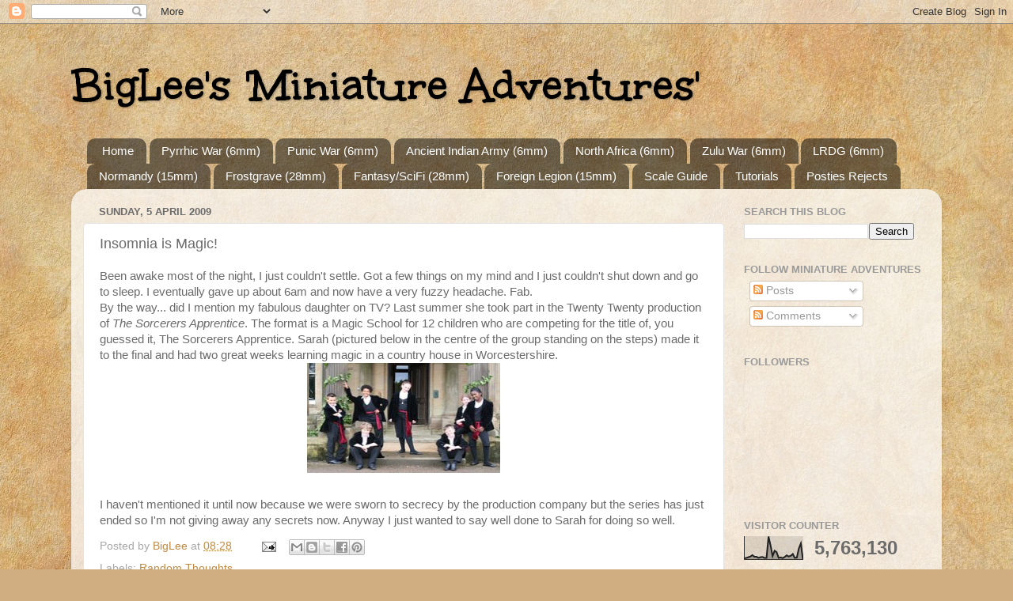

--- FILE ---
content_type: text/html; charset=UTF-8
request_url: https://www.blmablog.com/2009/04/insomnia-in-magic.html
body_size: 148491
content:
<!DOCTYPE html>
<html class='v2' dir='ltr' lang='en-GB'>
<head>
<link href='https://www.blogger.com/static/v1/widgets/335934321-css_bundle_v2.css' rel='stylesheet' type='text/css'/>
<meta content='width=1100' name='viewport'/>
<meta content='text/html; charset=UTF-8' http-equiv='Content-Type'/>
<meta content='blogger' name='generator'/>
<link href='https://www.blmablog.com/favicon.ico' rel='icon' type='image/x-icon'/>
<link href='http://www.blmablog.com/2009/04/insomnia-in-magic.html' rel='canonical'/>
<link rel="alternate" type="application/atom+xml" title="BigLee&#39;s &#39;Miniature Adventures&#39; - Atom" href="https://www.blmablog.com/feeds/posts/default" />
<link rel="alternate" type="application/rss+xml" title="BigLee&#39;s &#39;Miniature Adventures&#39; - RSS" href="https://www.blmablog.com/feeds/posts/default?alt=rss" />
<link rel="service.post" type="application/atom+xml" title="BigLee&#39;s &#39;Miniature Adventures&#39; - Atom" href="https://www.blogger.com/feeds/1298399641711237003/posts/default" />

<link rel="alternate" type="application/atom+xml" title="BigLee&#39;s &#39;Miniature Adventures&#39; - Atom" href="https://www.blmablog.com/feeds/7576925781900793476/comments/default" />
<!--Can't find substitution for tag [blog.ieCssRetrofitLinks]-->
<link href='https://blogger.googleusercontent.com/img/b/R29vZ2xl/AVvXsEhfz4HLItqLclpVgbbrpqd9Tc3LJZ2und6ZkcwcjsJ-c0HK40qf9_BOdsSvEr9GQJ-_1B1QuwZINIJejROagLVUjOkGEocmIHKqu5DObhVkq0ofxKjA6W7tn_5zRHnEu7nhZnA91Zx4VDE/s400/SA_2_6.jpg' rel='image_src'/>
<meta content='http://www.blmablog.com/2009/04/insomnia-in-magic.html' property='og:url'/>
<meta content='Insomnia is Magic!' property='og:title'/>
<meta content='BLMABlog is dedicated to my miniature adventures in historical wargaming and painting miniatures.' property='og:description'/>
<meta content='https://blogger.googleusercontent.com/img/b/R29vZ2xl/AVvXsEhfz4HLItqLclpVgbbrpqd9Tc3LJZ2und6ZkcwcjsJ-c0HK40qf9_BOdsSvEr9GQJ-_1B1QuwZINIJejROagLVUjOkGEocmIHKqu5DObhVkq0ofxKjA6W7tn_5zRHnEu7nhZnA91Zx4VDE/w1200-h630-p-k-no-nu/SA_2_6.jpg' property='og:image'/>
<title>BigLee's 'Miniature Adventures': Insomnia is Magic!</title>
<style type='text/css'>@font-face{font-family:'Unkempt';font-style:normal;font-weight:700;font-display:swap;src:url(//fonts.gstatic.com/s/unkempt/v22/2EbiL-Z2DFZue0DScTow5zK5qtxtX88.woff2)format('woff2');unicode-range:U+0000-00FF,U+0131,U+0152-0153,U+02BB-02BC,U+02C6,U+02DA,U+02DC,U+0304,U+0308,U+0329,U+2000-206F,U+20AC,U+2122,U+2191,U+2193,U+2212,U+2215,U+FEFF,U+FFFD;}</style>
<style id='page-skin-1' type='text/css'><!--
/*-----------------------------------------------
Blogger Template Style
Name:     Picture Window
Designer: Blogger
URL:      www.blogger.com
----------------------------------------------- */
/* Content
----------------------------------------------- */
body {
font: normal normal 15px Arial, Tahoma, Helvetica, FreeSans, sans-serif;
color: #6b6b6b;
background: #d0ae81 url(https://themes.googleusercontent.com/image?id=1NpSBV_6Ldmxs4rsbCFvIwpxIqy6JGxU2pqvYXeKcMMtCLFP-uyDsOo2joHu3kH0nqVKA) repeat fixed top center /* Credit: bopshops (http://www.istockphoto.com/portfolio/bopshops?platform=blogger) */;
}
html body .region-inner {
min-width: 0;
max-width: 100%;
width: auto;
}
.content-outer {
font-size: 90%;
}
a:link {
text-decoration:none;
color: #c08a43;
}
a:visited {
text-decoration:none;
color: #d3ad7c;
}
a:hover {
text-decoration:underline;
color: #ffa550;
}
.content-outer {
background: transparent none repeat scroll top left;
-moz-border-radius: 0;
-webkit-border-radius: 0;
-goog-ms-border-radius: 0;
border-radius: 0;
-moz-box-shadow: 0 0 0 rgba(0, 0, 0, .15);
-webkit-box-shadow: 0 0 0 rgba(0, 0, 0, .15);
-goog-ms-box-shadow: 0 0 0 rgba(0, 0, 0, .15);
box-shadow: 0 0 0 rgba(0, 0, 0, .15);
margin: 20px auto;
}
.content-inner {
padding: 0;
}
/* Header
----------------------------------------------- */
.header-outer {
background: rgba(103,103,103,0) none repeat-x scroll top left;
_background-image: none;
color: #000000;
-moz-border-radius: 0;
-webkit-border-radius: 0;
-goog-ms-border-radius: 0;
border-radius: 0;
}
.Header img, .Header #header-inner {
-moz-border-radius: 0;
-webkit-border-radius: 0;
-goog-ms-border-radius: 0;
border-radius: 0;
}
.header-inner .Header .titlewrapper,
.header-inner .Header .descriptionwrapper {
padding-left: 0;
padding-right: 0;
}
.Header h1 {
font: normal bold 60px Unkempt;
text-shadow: 1px 1px 3px rgba(0, 0, 0, 0.3);
}
.Header h1 a {
color: #000000;
}
.Header .description {
font-size: 130%;
}
/* Tabs
----------------------------------------------- */
.tabs-inner {
margin: .5em 20px 0;
padding: 0;
}
.tabs-inner .section {
margin: 0;
}
.tabs-inner .widget ul {
padding: 0;
background: rgba(103,103,103,0) none repeat scroll bottom;
-moz-border-radius: 0;
-webkit-border-radius: 0;
-goog-ms-border-radius: 0;
border-radius: 0;
}
.tabs-inner .widget li {
border: none;
}
.tabs-inner .widget li a {
display: inline-block;
padding: .5em 1em;
margin-right: .25em;
color: #ffffff;
font: normal normal 15px Arial, Tahoma, Helvetica, FreeSans, sans-serif;
-moz-border-radius: 10px 10px 0 0;
-webkit-border-top-left-radius: 10px;
-webkit-border-top-right-radius: 10px;
-goog-ms-border-radius: 10px 10px 0 0;
border-radius: 10px 10px 0 0;
background: transparent url(https://resources.blogblog.com/blogblog/data/1kt/transparent/black50.png) repeat scroll top left;
border-right: 1px solid rgba(103,103,103,0);
}
.tabs-inner .widget li:first-child a {
padding-left: 1.25em;
-moz-border-radius-topleft: 10px;
-moz-border-radius-bottomleft: 0;
-webkit-border-top-left-radius: 10px;
-webkit-border-bottom-left-radius: 0;
-goog-ms-border-top-left-radius: 10px;
-goog-ms-border-bottom-left-radius: 0;
border-top-left-radius: 10px;
border-bottom-left-radius: 0;
}
.tabs-inner .widget li.selected a,
.tabs-inner .widget li a:hover {
position: relative;
z-index: 1;
background: rgba(103,103,103,0) url(https://resources.blogblog.com/blogblog/data/1kt/transparent/white80.png) repeat scroll bottom;
color: #c08a43;
-moz-box-shadow: 0 0 3px rgba(0, 0, 0, .15);
-webkit-box-shadow: 0 0 3px rgba(0, 0, 0, .15);
-goog-ms-box-shadow: 0 0 3px rgba(0, 0, 0, .15);
box-shadow: 0 0 3px rgba(0, 0, 0, .15);
}
/* Headings
----------------------------------------------- */
h2 {
font: bold normal 13px Arial, Tahoma, Helvetica, FreeSans, sans-serif;
text-transform: uppercase;
color: #9a9a9a;
margin: .5em 0;
}
/* Main
----------------------------------------------- */
.main-outer {
background: transparent url(https://resources.blogblog.com/blogblog/data/1kt/transparent/white80.png) repeat scroll top left;
-moz-border-radius: 20px 20px 0 0;
-webkit-border-top-left-radius: 20px;
-webkit-border-top-right-radius: 20px;
-webkit-border-bottom-left-radius: 0;
-webkit-border-bottom-right-radius: 0;
-goog-ms-border-radius: 20px 20px 0 0;
border-radius: 20px 20px 0 0;
-moz-box-shadow: 0 1px 3px rgba(0, 0, 0, .15);
-webkit-box-shadow: 0 1px 3px rgba(0, 0, 0, .15);
-goog-ms-box-shadow: 0 1px 3px rgba(0, 0, 0, .15);
box-shadow: 0 1px 3px rgba(0, 0, 0, .15);
}
.main-inner {
padding: 15px 20px 20px;
}
.main-inner .column-center-inner {
padding: 0 0;
}
.main-inner .column-left-inner {
padding-left: 0;
}
.main-inner .column-right-inner {
padding-right: 0;
}
/* Posts
----------------------------------------------- */
h3.post-title {
margin: 0;
font: normal normal 18px Arial, Tahoma, Helvetica, FreeSans, sans-serif;
}
.comments h4 {
margin: 1em 0 0;
font: normal normal 18px Arial, Tahoma, Helvetica, FreeSans, sans-serif;
}
.date-header span {
color: #6b6b6b;
}
.post-outer {
background-color: #ffffff;
border: solid 1px #e4e4e4;
-moz-border-radius: 5px;
-webkit-border-radius: 5px;
border-radius: 5px;
-goog-ms-border-radius: 5px;
padding: 15px 20px;
margin: 0 -20px 20px;
}
.post-body {
line-height: 1.4;
font-size: 110%;
position: relative;
}
.post-header {
margin: 0 0 1.5em;
color: #a7a7a7;
line-height: 1.6;
}
.post-footer {
margin: .5em 0 0;
color: #a7a7a7;
line-height: 1.6;
}
#blog-pager {
font-size: 140%
}
#comments .comment-author {
padding-top: 1.5em;
border-top: dashed 1px #ccc;
border-top: dashed 1px rgba(128, 128, 128, .5);
background-position: 0 1.5em;
}
#comments .comment-author:first-child {
padding-top: 0;
border-top: none;
}
.avatar-image-container {
margin: .2em 0 0;
}
/* Comments
----------------------------------------------- */
.comments .comments-content .icon.blog-author {
background-repeat: no-repeat;
background-image: url([data-uri]);
}
.comments .comments-content .loadmore a {
border-top: 1px solid #ffa550;
border-bottom: 1px solid #ffa550;
}
.comments .continue {
border-top: 2px solid #ffa550;
}
/* Widgets
----------------------------------------------- */
.widget ul, .widget #ArchiveList ul.flat {
padding: 0;
list-style: none;
}
.widget ul li, .widget #ArchiveList ul.flat li {
border-top: dashed 1px #ccc;
border-top: dashed 1px rgba(128, 128, 128, .5);
}
.widget ul li:first-child, .widget #ArchiveList ul.flat li:first-child {
border-top: none;
}
.widget .post-body ul {
list-style: disc;
}
.widget .post-body ul li {
border: none;
}
/* Footer
----------------------------------------------- */
.footer-outer {
color:#d5d5d5;
background: transparent url(https://resources.blogblog.com/blogblog/data/1kt/transparent/black50.png) repeat scroll top left;
-moz-border-radius: 0 0 20px 20px;
-webkit-border-top-left-radius: 0;
-webkit-border-top-right-radius: 0;
-webkit-border-bottom-left-radius: 20px;
-webkit-border-bottom-right-radius: 20px;
-goog-ms-border-radius: 0 0 20px 20px;
border-radius: 0 0 20px 20px;
-moz-box-shadow: 0 1px 3px rgba(0, 0, 0, .15);
-webkit-box-shadow: 0 1px 3px rgba(0, 0, 0, .15);
-goog-ms-box-shadow: 0 1px 3px rgba(0, 0, 0, .15);
box-shadow: 0 1px 3px rgba(0, 0, 0, .15);
}
.footer-inner {
padding: 10px 20px 20px;
}
.footer-outer a {
color: #f1cba9;
}
.footer-outer a:visited {
color: #f0cc8a;
}
.footer-outer a:hover {
color: #ffa550;
}
.footer-outer .widget h2 {
color: #b6b6b6;
}
/* Mobile
----------------------------------------------- */
html body.mobile {
height: auto;
}
html body.mobile {
min-height: 480px;
background-size: 100% auto;
}
.mobile .body-fauxcolumn-outer {
background: transparent none repeat scroll top left;
}
html .mobile .mobile-date-outer, html .mobile .blog-pager {
border-bottom: none;
background: transparent url(https://resources.blogblog.com/blogblog/data/1kt/transparent/white80.png) repeat scroll top left;
margin-bottom: 10px;
}
.mobile .date-outer {
background: transparent url(https://resources.blogblog.com/blogblog/data/1kt/transparent/white80.png) repeat scroll top left;
}
.mobile .header-outer, .mobile .main-outer,
.mobile .post-outer, .mobile .footer-outer {
-moz-border-radius: 0;
-webkit-border-radius: 0;
-goog-ms-border-radius: 0;
border-radius: 0;
}
.mobile .content-outer,
.mobile .main-outer,
.mobile .post-outer {
background: inherit;
border: none;
}
.mobile .content-outer {
font-size: 100%;
}
.mobile-link-button {
background-color: #c08a43;
}
.mobile-link-button a:link, .mobile-link-button a:visited {
color: #ffffff;
}
.mobile-index-contents {
color: #6b6b6b;
}
.mobile .tabs-inner .PageList .widget-content {
background: rgba(103,103,103,0) url(https://resources.blogblog.com/blogblog/data/1kt/transparent/white80.png) repeat scroll bottom;
color: #c08a43;
}
.mobile .tabs-inner .PageList .widget-content .pagelist-arrow {
border-left: 1px solid rgba(103,103,103,0);
}

--></style>
<style id='template-skin-1' type='text/css'><!--
body {
min-width: 1100px;
}
.content-outer, .content-fauxcolumn-outer, .region-inner {
min-width: 1100px;
max-width: 1100px;
_width: 1100px;
}
.main-inner .columns {
padding-left: 0px;
padding-right: 260px;
}
.main-inner .fauxcolumn-center-outer {
left: 0px;
right: 260px;
/* IE6 does not respect left and right together */
_width: expression(this.parentNode.offsetWidth -
parseInt("0px") -
parseInt("260px") + 'px');
}
.main-inner .fauxcolumn-left-outer {
width: 0px;
}
.main-inner .fauxcolumn-right-outer {
width: 260px;
}
.main-inner .column-left-outer {
width: 0px;
right: 100%;
margin-left: -0px;
}
.main-inner .column-right-outer {
width: 260px;
margin-right: -260px;
}
#layout {
min-width: 0;
}
#layout .content-outer {
min-width: 0;
width: 800px;
}
#layout .region-inner {
min-width: 0;
width: auto;
}
body#layout div.add_widget {
padding: 8px;
}
body#layout div.add_widget a {
margin-left: 32px;
}
--></style>
<style>
    body {background-image:url(https\:\/\/themes.googleusercontent.com\/image?id=1NpSBV_6Ldmxs4rsbCFvIwpxIqy6JGxU2pqvYXeKcMMtCLFP-uyDsOo2joHu3kH0nqVKA);}
    
@media (max-width: 200px) { body {background-image:url(https\:\/\/themes.googleusercontent.com\/image?id=1NpSBV_6Ldmxs4rsbCFvIwpxIqy6JGxU2pqvYXeKcMMtCLFP-uyDsOo2joHu3kH0nqVKA&options=w200);}}
@media (max-width: 400px) and (min-width: 201px) { body {background-image:url(https\:\/\/themes.googleusercontent.com\/image?id=1NpSBV_6Ldmxs4rsbCFvIwpxIqy6JGxU2pqvYXeKcMMtCLFP-uyDsOo2joHu3kH0nqVKA&options=w400);}}
@media (max-width: 800px) and (min-width: 401px) { body {background-image:url(https\:\/\/themes.googleusercontent.com\/image?id=1NpSBV_6Ldmxs4rsbCFvIwpxIqy6JGxU2pqvYXeKcMMtCLFP-uyDsOo2joHu3kH0nqVKA&options=w800);}}
@media (max-width: 1200px) and (min-width: 801px) { body {background-image:url(https\:\/\/themes.googleusercontent.com\/image?id=1NpSBV_6Ldmxs4rsbCFvIwpxIqy6JGxU2pqvYXeKcMMtCLFP-uyDsOo2joHu3kH0nqVKA&options=w1200);}}
/* Last tag covers anything over one higher than the previous max-size cap. */
@media (min-width: 1201px) { body {background-image:url(https\:\/\/themes.googleusercontent.com\/image?id=1NpSBV_6Ldmxs4rsbCFvIwpxIqy6JGxU2pqvYXeKcMMtCLFP-uyDsOo2joHu3kH0nqVKA&options=w1600);}}
  </style>
<link href='https://www.blogger.com/dyn-css/authorization.css?targetBlogID=1298399641711237003&amp;zx=e4ae3cc1-98ab-4e3d-ac26-b1adecf6f776' media='none' onload='if(media!=&#39;all&#39;)media=&#39;all&#39;' rel='stylesheet'/><noscript><link href='https://www.blogger.com/dyn-css/authorization.css?targetBlogID=1298399641711237003&amp;zx=e4ae3cc1-98ab-4e3d-ac26-b1adecf6f776' rel='stylesheet'/></noscript>
<meta name='google-adsense-platform-account' content='ca-host-pub-1556223355139109'/>
<meta name='google-adsense-platform-domain' content='blogspot.com'/>

</head>
<body class='loading variant-open'>
<div class='navbar section' id='navbar' name='Navbar'><div class='widget Navbar' data-version='1' id='Navbar1'><script type="text/javascript">
    function setAttributeOnload(object, attribute, val) {
      if(window.addEventListener) {
        window.addEventListener('load',
          function(){ object[attribute] = val; }, false);
      } else {
        window.attachEvent('onload', function(){ object[attribute] = val; });
      }
    }
  </script>
<div id="navbar-iframe-container"></div>
<script type="text/javascript" src="https://apis.google.com/js/platform.js"></script>
<script type="text/javascript">
      gapi.load("gapi.iframes:gapi.iframes.style.bubble", function() {
        if (gapi.iframes && gapi.iframes.getContext) {
          gapi.iframes.getContext().openChild({
              url: 'https://www.blogger.com/navbar/1298399641711237003?po\x3d7576925781900793476\x26origin\x3dhttps://www.blmablog.com',
              where: document.getElementById("navbar-iframe-container"),
              id: "navbar-iframe"
          });
        }
      });
    </script><script type="text/javascript">
(function() {
var script = document.createElement('script');
script.type = 'text/javascript';
script.src = '//pagead2.googlesyndication.com/pagead/js/google_top_exp.js';
var head = document.getElementsByTagName('head')[0];
if (head) {
head.appendChild(script);
}})();
</script>
</div></div>
<div class='body-fauxcolumns'>
<div class='fauxcolumn-outer body-fauxcolumn-outer'>
<div class='cap-top'>
<div class='cap-left'></div>
<div class='cap-right'></div>
</div>
<div class='fauxborder-left'>
<div class='fauxborder-right'></div>
<div class='fauxcolumn-inner'>
</div>
</div>
<div class='cap-bottom'>
<div class='cap-left'></div>
<div class='cap-right'></div>
</div>
</div>
</div>
<div class='content'>
<div class='content-fauxcolumns'>
<div class='fauxcolumn-outer content-fauxcolumn-outer'>
<div class='cap-top'>
<div class='cap-left'></div>
<div class='cap-right'></div>
</div>
<div class='fauxborder-left'>
<div class='fauxborder-right'></div>
<div class='fauxcolumn-inner'>
</div>
</div>
<div class='cap-bottom'>
<div class='cap-left'></div>
<div class='cap-right'></div>
</div>
</div>
</div>
<div class='content-outer'>
<div class='content-cap-top cap-top'>
<div class='cap-left'></div>
<div class='cap-right'></div>
</div>
<div class='fauxborder-left content-fauxborder-left'>
<div class='fauxborder-right content-fauxborder-right'></div>
<div class='content-inner'>
<header>
<div class='header-outer'>
<div class='header-cap-top cap-top'>
<div class='cap-left'></div>
<div class='cap-right'></div>
</div>
<div class='fauxborder-left header-fauxborder-left'>
<div class='fauxborder-right header-fauxborder-right'></div>
<div class='region-inner header-inner'>
<div class='header section' id='header' name='Header'><div class='widget Header' data-version='1' id='Header1'>
<div id='header-inner'>
<div class='titlewrapper'>
<h1 class='title'>
<a href='https://www.blmablog.com/'>
BigLee's 'Miniature Adventures'
</a>
</h1>
</div>
<div class='descriptionwrapper'>
<p class='description'><span>
</span></p>
</div>
</div>
</div></div>
</div>
</div>
<div class='header-cap-bottom cap-bottom'>
<div class='cap-left'></div>
<div class='cap-right'></div>
</div>
</div>
</header>
<div class='tabs-outer'>
<div class='tabs-cap-top cap-top'>
<div class='cap-left'></div>
<div class='cap-right'></div>
</div>
<div class='fauxborder-left tabs-fauxborder-left'>
<div class='fauxborder-right tabs-fauxborder-right'></div>
<div class='region-inner tabs-inner'>
<div class='tabs section' id='crosscol' name='Cross-column'><div class='widget PageList' data-version='1' id='PageList1'>
<h2>Pages</h2>
<div class='widget-content'>
<ul>
<li>
<a href='https://www.blmablog.com/'>Home</a>
</li>
<li>
<a href='http://www.blmablog.com/p/pyrrhic-war-6mm.html'>Pyrrhic War (6mm)</a>
</li>
<li>
<a href='http://www.blmablog.com/p/2nd-punic-war-6mm.html'>Punic War (6mm)</a>
</li>
<li>
<a href='https://www.blmablog.com/p/ancient-indian-6mm.html'>Ancient Indian Army (6mm)</a>
</li>
<li>
<a href='http://www.blmablog.com/p/north-africa-1942.html'>North Africa (6mm)</a>
</li>
<li>
<a href='http://www.blmablog.com/p/anglo-zulu-war-6mm.html'>Zulu War (6mm)</a>
</li>
<li>
<a href='http://www.blmablog.com/p/desert-raiders-1944-6mm.html'>LRDG (6mm)</a>
</li>
<li>
<a href='http://www.blmablog.com/p/norm.html'>Normandy (15mm)</a>
</li>
<li>
<a href='http://www.blmablog.com/p/frostgrave-28mm.html'>Frostgrave (28mm)</a>
</li>
<li>
<a href='http://www.blmablog.com/p/gallery.html'>Fantasy/SciFi (28mm)</a>
</li>
<li>
<a href='https://www.blmablog.com/p/french-foreign-legion-15mm.html'>Foreign Legion (15mm)</a>
</li>
<li>
<a href='http://www.blmablog.com/p/scale-guide.html'>Scale Guide</a>
</li>
<li>
<a href='http://www.blmablog.com/p/tutorials.html'>Tutorials</a>
</li>
<li>
<a href='https://www.blmablog.com/p/posties-rejects.html'>Posties Rejects</a>
</li>
</ul>
<div class='clear'></div>
</div>
</div></div>
<div class='tabs no-items section' id='crosscol-overflow' name='Cross-Column 2'></div>
</div>
</div>
<div class='tabs-cap-bottom cap-bottom'>
<div class='cap-left'></div>
<div class='cap-right'></div>
</div>
</div>
<div class='main-outer'>
<div class='main-cap-top cap-top'>
<div class='cap-left'></div>
<div class='cap-right'></div>
</div>
<div class='fauxborder-left main-fauxborder-left'>
<div class='fauxborder-right main-fauxborder-right'></div>
<div class='region-inner main-inner'>
<div class='columns fauxcolumns'>
<div class='fauxcolumn-outer fauxcolumn-center-outer'>
<div class='cap-top'>
<div class='cap-left'></div>
<div class='cap-right'></div>
</div>
<div class='fauxborder-left'>
<div class='fauxborder-right'></div>
<div class='fauxcolumn-inner'>
</div>
</div>
<div class='cap-bottom'>
<div class='cap-left'></div>
<div class='cap-right'></div>
</div>
</div>
<div class='fauxcolumn-outer fauxcolumn-left-outer'>
<div class='cap-top'>
<div class='cap-left'></div>
<div class='cap-right'></div>
</div>
<div class='fauxborder-left'>
<div class='fauxborder-right'></div>
<div class='fauxcolumn-inner'>
</div>
</div>
<div class='cap-bottom'>
<div class='cap-left'></div>
<div class='cap-right'></div>
</div>
</div>
<div class='fauxcolumn-outer fauxcolumn-right-outer'>
<div class='cap-top'>
<div class='cap-left'></div>
<div class='cap-right'></div>
</div>
<div class='fauxborder-left'>
<div class='fauxborder-right'></div>
<div class='fauxcolumn-inner'>
</div>
</div>
<div class='cap-bottom'>
<div class='cap-left'></div>
<div class='cap-right'></div>
</div>
</div>
<!-- corrects IE6 width calculation -->
<div class='columns-inner'>
<div class='column-center-outer'>
<div class='column-center-inner'>
<div class='main section' id='main' name='Main'><div class='widget Blog' data-version='1' id='Blog1'>
<div class='blog-posts hfeed'>

          <div class="date-outer">
        
<h2 class='date-header'><span>Sunday, 5 April 2009</span></h2>

          <div class="date-posts">
        
<div class='post-outer'>
<div class='post hentry uncustomized-post-template' itemprop='blogPost' itemscope='itemscope' itemtype='http://schema.org/BlogPosting'>
<meta content='https://blogger.googleusercontent.com/img/b/R29vZ2xl/AVvXsEhfz4HLItqLclpVgbbrpqd9Tc3LJZ2und6ZkcwcjsJ-c0HK40qf9_BOdsSvEr9GQJ-_1B1QuwZINIJejROagLVUjOkGEocmIHKqu5DObhVkq0ofxKjA6W7tn_5zRHnEu7nhZnA91Zx4VDE/s400/SA_2_6.jpg' itemprop='image_url'/>
<meta content='1298399641711237003' itemprop='blogId'/>
<meta content='7576925781900793476' itemprop='postId'/>
<a name='7576925781900793476'></a>
<h3 class='post-title entry-title' itemprop='name'>
Insomnia is Magic!
</h3>
<div class='post-header'>
<div class='post-header-line-1'></div>
</div>
<div class='post-body entry-content' id='post-body-7576925781900793476' itemprop='description articleBody'>
Been awake most of the night, I just couldn't settle. Got a few things on my mind and I just couldn't shut down and go to sleep. I eventually gave up about 6am and now have a very fuzzy headache. Fab.<br />By the way... did I mention my fabulous daughter on TV? Last summer she took part in the Twenty Twenty production of <em>The Sorcerers Apprentice</em>. The format is a Magic School for 12 children who are competing for the title of, you guessed it, The Sorcerers Apprentice. Sarah (pictured below in the centre of the group standing on the steps) made it to the final and had two great weeks learning magic in a country house in Worcestershire. <img alt="" border="0" id="BLOGGER_PHOTO_ID_5321110260246388178" src="https://blogger.googleusercontent.com/img/b/R29vZ2xl/AVvXsEhfz4HLItqLclpVgbbrpqd9Tc3LJZ2und6ZkcwcjsJ-c0HK40qf9_BOdsSvEr9GQJ-_1B1QuwZINIJejROagLVUjOkGEocmIHKqu5DObhVkq0ofxKjA6W7tn_5zRHnEu7nhZnA91Zx4VDE/s400/SA_2_6.jpg" style="DISPLAY: block; MARGIN: 0px auto 10px; WIDTH: 244px; CURSOR: hand; HEIGHT: 139px; TEXT-ALIGN: center" /><br />I haven't mentioned it until now because we were sworn to secrecy by the production company but the series has just ended so I'm not giving away any secrets now. Anyway I just wanted to say well done to Sarah for doing so well.
<div style='clear: both;'></div>
</div>
<div class='post-footer'>
<div class='post-footer-line post-footer-line-1'>
<span class='post-author vcard'>
Posted by
<span class='fn' itemprop='author' itemscope='itemscope' itemtype='http://schema.org/Person'>
<meta content='https://www.blogger.com/profile/00960213980906190335' itemprop='url'/>
<a class='g-profile' href='https://www.blogger.com/profile/00960213980906190335' rel='author' title='author profile'>
<span itemprop='name'>BigLee</span>
</a>
</span>
</span>
<span class='post-timestamp'>
at
<meta content='http://www.blmablog.com/2009/04/insomnia-in-magic.html' itemprop='url'/>
<a class='timestamp-link' href='https://www.blmablog.com/2009/04/insomnia-in-magic.html' rel='bookmark' title='permanent link'><abbr class='published' itemprop='datePublished' title='2009-04-05T08:28:00+01:00'>08:28</abbr></a>
</span>
<span class='post-comment-link'>
</span>
<span class='post-icons'>
<span class='item-action'>
<a href='https://www.blogger.com/email-post/1298399641711237003/7576925781900793476' title='Email Post'>
<img alt='' class='icon-action' height='13' src='https://resources.blogblog.com/img/icon18_email.gif' width='18'/>
</a>
</span>
</span>
<div class='post-share-buttons goog-inline-block'>
<a class='goog-inline-block share-button sb-email' href='https://www.blogger.com/share-post.g?blogID=1298399641711237003&postID=7576925781900793476&target=email' target='_blank' title='Email This'><span class='share-button-link-text'>Email This</span></a><a class='goog-inline-block share-button sb-blog' href='https://www.blogger.com/share-post.g?blogID=1298399641711237003&postID=7576925781900793476&target=blog' onclick='window.open(this.href, "_blank", "height=270,width=475"); return false;' target='_blank' title='BlogThis!'><span class='share-button-link-text'>BlogThis!</span></a><a class='goog-inline-block share-button sb-twitter' href='https://www.blogger.com/share-post.g?blogID=1298399641711237003&postID=7576925781900793476&target=twitter' target='_blank' title='Share to X'><span class='share-button-link-text'>Share to X</span></a><a class='goog-inline-block share-button sb-facebook' href='https://www.blogger.com/share-post.g?blogID=1298399641711237003&postID=7576925781900793476&target=facebook' onclick='window.open(this.href, "_blank", "height=430,width=640"); return false;' target='_blank' title='Share to Facebook'><span class='share-button-link-text'>Share to Facebook</span></a><a class='goog-inline-block share-button sb-pinterest' href='https://www.blogger.com/share-post.g?blogID=1298399641711237003&postID=7576925781900793476&target=pinterest' target='_blank' title='Share to Pinterest'><span class='share-button-link-text'>Share to Pinterest</span></a>
</div>
</div>
<div class='post-footer-line post-footer-line-2'>
<span class='post-labels'>
Labels:
<a href='https://www.blmablog.com/search/label/Random%20Thoughts' rel='tag'>Random Thoughts</a>
</span>
</div>
<div class='post-footer-line post-footer-line-3'>
<span class='post-location'>
</span>
</div>
</div>
</div>
<div class='comments' id='comments'>
<a name='comments'></a>
<h4>1 comment:</h4>
<div class='comments-content'>
<script async='async' src='' type='text/javascript'></script>
<script type='text/javascript'>
    (function() {
      var items = null;
      var msgs = null;
      var config = {};

// <![CDATA[
      var cursor = null;
      if (items && items.length > 0) {
        cursor = parseInt(items[items.length - 1].timestamp) + 1;
      }

      var bodyFromEntry = function(entry) {
        var text = (entry &&
                    ((entry.content && entry.content.$t) ||
                     (entry.summary && entry.summary.$t))) ||
            '';
        if (entry && entry.gd$extendedProperty) {
          for (var k in entry.gd$extendedProperty) {
            if (entry.gd$extendedProperty[k].name == 'blogger.contentRemoved') {
              return '<span class="deleted-comment">' + text + '</span>';
            }
          }
        }
        return text;
      }

      var parse = function(data) {
        cursor = null;
        var comments = [];
        if (data && data.feed && data.feed.entry) {
          for (var i = 0, entry; entry = data.feed.entry[i]; i++) {
            var comment = {};
            // comment ID, parsed out of the original id format
            var id = /blog-(\d+).post-(\d+)/.exec(entry.id.$t);
            comment.id = id ? id[2] : null;
            comment.body = bodyFromEntry(entry);
            comment.timestamp = Date.parse(entry.published.$t) + '';
            if (entry.author && entry.author.constructor === Array) {
              var auth = entry.author[0];
              if (auth) {
                comment.author = {
                  name: (auth.name ? auth.name.$t : undefined),
                  profileUrl: (auth.uri ? auth.uri.$t : undefined),
                  avatarUrl: (auth.gd$image ? auth.gd$image.src : undefined)
                };
              }
            }
            if (entry.link) {
              if (entry.link[2]) {
                comment.link = comment.permalink = entry.link[2].href;
              }
              if (entry.link[3]) {
                var pid = /.*comments\/default\/(\d+)\?.*/.exec(entry.link[3].href);
                if (pid && pid[1]) {
                  comment.parentId = pid[1];
                }
              }
            }
            comment.deleteclass = 'item-control blog-admin';
            if (entry.gd$extendedProperty) {
              for (var k in entry.gd$extendedProperty) {
                if (entry.gd$extendedProperty[k].name == 'blogger.itemClass') {
                  comment.deleteclass += ' ' + entry.gd$extendedProperty[k].value;
                } else if (entry.gd$extendedProperty[k].name == 'blogger.displayTime') {
                  comment.displayTime = entry.gd$extendedProperty[k].value;
                }
              }
            }
            comments.push(comment);
          }
        }
        return comments;
      };

      var paginator = function(callback) {
        if (hasMore()) {
          var url = config.feed + '?alt=json&v=2&orderby=published&reverse=false&max-results=50';
          if (cursor) {
            url += '&published-min=' + new Date(cursor).toISOString();
          }
          window.bloggercomments = function(data) {
            var parsed = parse(data);
            cursor = parsed.length < 50 ? null
                : parseInt(parsed[parsed.length - 1].timestamp) + 1
            callback(parsed);
            window.bloggercomments = null;
          }
          url += '&callback=bloggercomments';
          var script = document.createElement('script');
          script.type = 'text/javascript';
          script.src = url;
          document.getElementsByTagName('head')[0].appendChild(script);
        }
      };
      var hasMore = function() {
        return !!cursor;
      };
      var getMeta = function(key, comment) {
        if ('iswriter' == key) {
          var matches = !!comment.author
              && comment.author.name == config.authorName
              && comment.author.profileUrl == config.authorUrl;
          return matches ? 'true' : '';
        } else if ('deletelink' == key) {
          return config.baseUri + '/comment/delete/'
               + config.blogId + '/' + comment.id;
        } else if ('deleteclass' == key) {
          return comment.deleteclass;
        }
        return '';
      };

      var replybox = null;
      var replyUrlParts = null;
      var replyParent = undefined;

      var onReply = function(commentId, domId) {
        if (replybox == null) {
          // lazily cache replybox, and adjust to suit this style:
          replybox = document.getElementById('comment-editor');
          if (replybox != null) {
            replybox.height = '250px';
            replybox.style.display = 'block';
            replyUrlParts = replybox.src.split('#');
          }
        }
        if (replybox && (commentId !== replyParent)) {
          replybox.src = '';
          document.getElementById(domId).insertBefore(replybox, null);
          replybox.src = replyUrlParts[0]
              + (commentId ? '&parentID=' + commentId : '')
              + '#' + replyUrlParts[1];
          replyParent = commentId;
        }
      };

      var hash = (window.location.hash || '#').substring(1);
      var startThread, targetComment;
      if (/^comment-form_/.test(hash)) {
        startThread = hash.substring('comment-form_'.length);
      } else if (/^c[0-9]+$/.test(hash)) {
        targetComment = hash.substring(1);
      }

      // Configure commenting API:
      var configJso = {
        'maxDepth': config.maxThreadDepth
      };
      var provider = {
        'id': config.postId,
        'data': items,
        'loadNext': paginator,
        'hasMore': hasMore,
        'getMeta': getMeta,
        'onReply': onReply,
        'rendered': true,
        'initComment': targetComment,
        'initReplyThread': startThread,
        'config': configJso,
        'messages': msgs
      };

      var render = function() {
        if (window.goog && window.goog.comments) {
          var holder = document.getElementById('comment-holder');
          window.goog.comments.render(holder, provider);
        }
      };

      // render now, or queue to render when library loads:
      if (window.goog && window.goog.comments) {
        render();
      } else {
        window.goog = window.goog || {};
        window.goog.comments = window.goog.comments || {};
        window.goog.comments.loadQueue = window.goog.comments.loadQueue || [];
        window.goog.comments.loadQueue.push(render);
      }
    })();
// ]]>
  </script>
<div id='comment-holder'>
<div class="comment-thread toplevel-thread"><ol id="top-ra"><li class="comment" id="c2763488833803484516"><div class="avatar-image-container"><img src="//resources.blogblog.com/img/blank.gif" alt=""/></div><div class="comment-block"><div class="comment-header"><cite class="user">Anonymous</cite><span class="icon user "></span><span class="datetime secondary-text"><a rel="nofollow" href="https://www.blmablog.com/2009/04/insomnia-in-magic.html?showComment=1239049500000#c2763488833803484516">6 April 2009 at 21:25</a></span></div><p class="comment-content">Magic show<br>Congratulations to Sarah.  Looks like they all enjoyed themselves.<br><br>Sleep problems<br>I have the same problems, I find that I cannot sleep, although I'm tired and know I need the sleep.  Two things I find help - firstly try taking a short walk before going to bed - you will be amazed how it works.  Secondly, don't read adventure novels, they just make it worse.  I find that simple reading matter, magazines or even newspapers work better.<br><br>You can also paint miniatures!<br><br>I hope that this helps.  Also knowing that it is not an unussual problem.<br><br>Tony<br>http://dampfpanzerwagon.blogspot.com/</p><span class="comment-actions secondary-text"><a class="comment-reply" target="_self" data-comment-id="2763488833803484516">Reply</a><span class="item-control blog-admin blog-admin pid-635577192"><a target="_self" href="https://www.blogger.com/comment/delete/1298399641711237003/2763488833803484516">Delete</a></span></span></div><div class="comment-replies"><div id="c2763488833803484516-rt" class="comment-thread inline-thread hidden"><span class="thread-toggle thread-expanded"><span class="thread-arrow"></span><span class="thread-count"><a target="_self">Replies</a></span></span><ol id="c2763488833803484516-ra" class="thread-chrome thread-expanded"><div></div><div id="c2763488833803484516-continue" class="continue"><a class="comment-reply" target="_self" data-comment-id="2763488833803484516">Reply</a></div></ol></div></div><div class="comment-replybox-single" id="c2763488833803484516-ce"></div></li></ol><div id="top-continue" class="continue"><a class="comment-reply" target="_self">Add comment</a></div><div class="comment-replybox-thread" id="top-ce"></div><div class="loadmore hidden" data-post-id="7576925781900793476"><a target="_self">Load more...</a></div></div>
</div>
</div>
<p class='comment-footer'>
<div class='comment-form'>
<a name='comment-form'></a>
<p>Thank you for leaving a comment. I always try to reply as soon as I can, so why not pop back later and continue the conversation. In the meantime, check out my YouTube channel Miniature Adventures TV<br /></p>
<a href='https://www.blogger.com/comment/frame/1298399641711237003?po=7576925781900793476&hl=en-GB&saa=85391&origin=https://www.blmablog.com' id='comment-editor-src'></a>
<iframe allowtransparency='true' class='blogger-iframe-colorize blogger-comment-from-post' frameborder='0' height='410px' id='comment-editor' name='comment-editor' src='' width='100%'></iframe>
<script src='https://www.blogger.com/static/v1/jsbin/2830521187-comment_from_post_iframe.js' type='text/javascript'></script>
<script type='text/javascript'>
      BLOG_CMT_createIframe('https://www.blogger.com/rpc_relay.html');
    </script>
</div>
</p>
<div id='backlinks-container'>
<div id='Blog1_backlinks-container'>
</div>
</div>
</div>
</div>

        </div></div>
      
</div>
<div class='blog-pager' id='blog-pager'>
<span id='blog-pager-newer-link'>
<a class='blog-pager-newer-link' href='https://www.blmablog.com/2009/04/d-young-persons-perspective.html' id='Blog1_blog-pager-newer-link' title='Newer Post'>Newer Post</a>
</span>
<span id='blog-pager-older-link'>
<a class='blog-pager-older-link' href='https://www.blmablog.com/2009/04/kebab-with-slaad-ganesh.html' id='Blog1_blog-pager-older-link' title='Older Post'>Older Post</a>
</span>
<a class='home-link' href='https://www.blmablog.com/'>Home</a>
</div>
<div class='clear'></div>
<div class='post-feeds'>
<div class='feed-links'>
Subscribe to:
<a class='feed-link' href='https://www.blmablog.com/feeds/7576925781900793476/comments/default' target='_blank' type='application/atom+xml'>Post Comments (Atom)</a>
</div>
</div>
</div></div>
</div>
</div>
<div class='column-left-outer'>
<div class='column-left-inner'>
<aside>
</aside>
</div>
</div>
<div class='column-right-outer'>
<div class='column-right-inner'>
<aside>
<div class='sidebar section' id='sidebar-right-1'><div class='widget BlogSearch' data-version='1' id='BlogSearch1'>
<h2 class='title'>Search This Blog</h2>
<div class='widget-content'>
<div id='BlogSearch1_form'>
<form action='https://www.blmablog.com/search' class='gsc-search-box' target='_top'>
<table cellpadding='0' cellspacing='0' class='gsc-search-box'>
<tbody>
<tr>
<td class='gsc-input'>
<input autocomplete='off' class='gsc-input' name='q' size='10' title='search' type='text' value=''/>
</td>
<td class='gsc-search-button'>
<input class='gsc-search-button' title='search' type='submit' value='Search'/>
</td>
</tr>
</tbody>
</table>
</form>
</div>
</div>
<div class='clear'></div>
</div><div class='widget Subscribe' data-version='1' id='Subscribe1'>
<div style='white-space:nowrap'>
<h2 class='title'>Follow Miniature Adventures</h2>
<div class='widget-content'>
<div class='subscribe-wrapper subscribe-type-POST'>
<div class='subscribe expanded subscribe-type-POST' id='SW_READER_LIST_Subscribe1POST' style='display:none;'>
<div class='top'>
<span class='inner' onclick='return(_SW_toggleReaderList(event, "Subscribe1POST"));'>
<img class='subscribe-dropdown-arrow' src='https://resources.blogblog.com/img/widgets/arrow_dropdown.gif'/>
<img align='absmiddle' alt='' border='0' class='feed-icon' src='https://resources.blogblog.com/img/icon_feed12.png'/>
Posts
</span>
<div class='feed-reader-links'>
<a class='feed-reader-link' href='https://www.netvibes.com/subscribe.php?url=https%3A%2F%2Fwww.blmablog.com%2Ffeeds%2Fposts%2Fdefault' target='_blank'>
<img src='https://resources.blogblog.com/img/widgets/subscribe-netvibes.png'/>
</a>
<a class='feed-reader-link' href='https://add.my.yahoo.com/content?url=https%3A%2F%2Fwww.blmablog.com%2Ffeeds%2Fposts%2Fdefault' target='_blank'>
<img src='https://resources.blogblog.com/img/widgets/subscribe-yahoo.png'/>
</a>
<a class='feed-reader-link' href='https://www.blmablog.com/feeds/posts/default' target='_blank'>
<img align='absmiddle' class='feed-icon' src='https://resources.blogblog.com/img/icon_feed12.png'/>
                  Atom
                </a>
</div>
</div>
<div class='bottom'></div>
</div>
<div class='subscribe' id='SW_READER_LIST_CLOSED_Subscribe1POST' onclick='return(_SW_toggleReaderList(event, "Subscribe1POST"));'>
<div class='top'>
<span class='inner'>
<img class='subscribe-dropdown-arrow' src='https://resources.blogblog.com/img/widgets/arrow_dropdown.gif'/>
<span onclick='return(_SW_toggleReaderList(event, "Subscribe1POST"));'>
<img align='absmiddle' alt='' border='0' class='feed-icon' src='https://resources.blogblog.com/img/icon_feed12.png'/>
Posts
</span>
</span>
</div>
<div class='bottom'></div>
</div>
</div>
<div class='subscribe-wrapper subscribe-type-PER_POST'>
<div class='subscribe expanded subscribe-type-PER_POST' id='SW_READER_LIST_Subscribe1PER_POST' style='display:none;'>
<div class='top'>
<span class='inner' onclick='return(_SW_toggleReaderList(event, "Subscribe1PER_POST"));'>
<img class='subscribe-dropdown-arrow' src='https://resources.blogblog.com/img/widgets/arrow_dropdown.gif'/>
<img align='absmiddle' alt='' border='0' class='feed-icon' src='https://resources.blogblog.com/img/icon_feed12.png'/>
Comments
</span>
<div class='feed-reader-links'>
<a class='feed-reader-link' href='https://www.netvibes.com/subscribe.php?url=https%3A%2F%2Fwww.blmablog.com%2Ffeeds%2F7576925781900793476%2Fcomments%2Fdefault' target='_blank'>
<img src='https://resources.blogblog.com/img/widgets/subscribe-netvibes.png'/>
</a>
<a class='feed-reader-link' href='https://add.my.yahoo.com/content?url=https%3A%2F%2Fwww.blmablog.com%2Ffeeds%2F7576925781900793476%2Fcomments%2Fdefault' target='_blank'>
<img src='https://resources.blogblog.com/img/widgets/subscribe-yahoo.png'/>
</a>
<a class='feed-reader-link' href='https://www.blmablog.com/feeds/7576925781900793476/comments/default' target='_blank'>
<img align='absmiddle' class='feed-icon' src='https://resources.blogblog.com/img/icon_feed12.png'/>
                  Atom
                </a>
</div>
</div>
<div class='bottom'></div>
</div>
<div class='subscribe' id='SW_READER_LIST_CLOSED_Subscribe1PER_POST' onclick='return(_SW_toggleReaderList(event, "Subscribe1PER_POST"));'>
<div class='top'>
<span class='inner'>
<img class='subscribe-dropdown-arrow' src='https://resources.blogblog.com/img/widgets/arrow_dropdown.gif'/>
<span onclick='return(_SW_toggleReaderList(event, "Subscribe1PER_POST"));'>
<img align='absmiddle' alt='' border='0' class='feed-icon' src='https://resources.blogblog.com/img/icon_feed12.png'/>
Comments
</span>
</span>
</div>
<div class='bottom'></div>
</div>
</div>
<div style='clear:both'></div>
</div>
</div>
<div class='clear'></div>
</div><div class='widget Followers' data-version='1' id='Followers1'>
<h2 class='title'>Followers</h2>
<div class='widget-content'>
<div id='Followers1-wrapper'>
<div style='margin-right:2px;'>
<div><script type="text/javascript" src="https://apis.google.com/js/platform.js"></script>
<div id="followers-iframe-container"></div>
<script type="text/javascript">
    window.followersIframe = null;
    function followersIframeOpen(url) {
      gapi.load("gapi.iframes", function() {
        if (gapi.iframes && gapi.iframes.getContext) {
          window.followersIframe = gapi.iframes.getContext().openChild({
            url: url,
            where: document.getElementById("followers-iframe-container"),
            messageHandlersFilter: gapi.iframes.CROSS_ORIGIN_IFRAMES_FILTER,
            messageHandlers: {
              '_ready': function(obj) {
                window.followersIframe.getIframeEl().height = obj.height;
              },
              'reset': function() {
                window.followersIframe.close();
                followersIframeOpen("https://www.blogger.com/followers/frame/1298399641711237003?colors\x3dCgt0cmFuc3BhcmVudBILdHJhbnNwYXJlbnQaByM2YjZiNmIiByNjMDhhNDMqC3RyYW5zcGFyZW50MgcjOWE5YTlhOgcjNmI2YjZiQgcjYzA4YTQzSgcjMDAwMDAwUgcjYzA4YTQzWgt0cmFuc3BhcmVudA%3D%3D\x26pageSize\x3d21\x26hl\x3den-GB\x26origin\x3dhttps://www.blmablog.com");
              },
              'open': function(url) {
                window.followersIframe.close();
                followersIframeOpen(url);
              }
            }
          });
        }
      });
    }
    followersIframeOpen("https://www.blogger.com/followers/frame/1298399641711237003?colors\x3dCgt0cmFuc3BhcmVudBILdHJhbnNwYXJlbnQaByM2YjZiNmIiByNjMDhhNDMqC3RyYW5zcGFyZW50MgcjOWE5YTlhOgcjNmI2YjZiQgcjYzA4YTQzSgcjMDAwMDAwUgcjYzA4YTQzWgt0cmFuc3BhcmVudA%3D%3D\x26pageSize\x3d21\x26hl\x3den-GB\x26origin\x3dhttps://www.blmablog.com");
  </script></div>
</div>
</div>
<div class='clear'></div>
</div>
</div><div class='widget Stats' data-version='1' id='Stats1'>
<h2>Visitor Counter</h2>
<div class='widget-content'>
<div id='Stats1_content' style='display: none;'>
<script src='https://www.gstatic.com/charts/loader.js' type='text/javascript'></script>
<span id='Stats1_sparklinespan' style='display:inline-block; width:75px; height:30px'></span>
<span class='counter-wrapper text-counter-wrapper' id='Stats1_totalCount'>
</span>
<div class='clear'></div>
</div>
</div>
</div><div class='widget ContactForm' data-version='1' id='ContactForm1'>
<h2 class='title'>Contact Form</h2>
<div class='contact-form-widget'>
<div class='form'>
<form name='contact-form'>
<p></p>
Name
<br/>
<input class='contact-form-name' id='ContactForm1_contact-form-name' name='name' size='30' type='text' value=''/>
<p></p>
Email
<span style='font-weight: bolder;'>*</span>
<br/>
<input class='contact-form-email' id='ContactForm1_contact-form-email' name='email' size='30' type='text' value=''/>
<p></p>
Message
<span style='font-weight: bolder;'>*</span>
<br/>
<textarea class='contact-form-email-message' cols='25' id='ContactForm1_contact-form-email-message' name='email-message' rows='5'></textarea>
<p></p>
<input class='contact-form-button contact-form-button-submit' id='ContactForm1_contact-form-submit' type='button' value='Send'/>
<p></p>
<div style='text-align: center; max-width: 222px; width: 100%'>
<p class='contact-form-error-message' id='ContactForm1_contact-form-error-message'></p>
<p class='contact-form-success-message' id='ContactForm1_contact-form-success-message'></p>
</div>
</form>
</div>
</div>
<div class='clear'></div>
</div><div class='widget Profile' data-version='1' id='Profile2'>
<h2>Profile</h2>
<div class='widget-content'>
<a href='https://www.blogger.com/profile/00960213980906190335'><img alt='My photo' class='profile-img' height='79' src='//blogger.googleusercontent.com/img/b/R29vZ2xl/AVvXsEj4pli3eWKdGJYvHPlM7rbRGi8arTLhiNr8m005oS9njlKLOwresJqwgDmIBxO8JpR4Berq4o4i04RM8WerD8nBG0B1BXklIbQ0ttjEKxDMoeO-FrqUVc77MYq42x3FcQw/s220/BigLee+Face+Icon.png' width='80'/></a>
<dl class='profile-datablock'>
<dt class='profile-data'>
<a class='profile-name-link g-profile' href='https://www.blogger.com/profile/00960213980906190335' rel='author' style='background-image: url(//www.blogger.com/img/logo-16.png);'>
BigLee
</a>
</dt>
<dd class='profile-data'>London, United Kingdom</dd>
<dd class='profile-textblock'>Celebrating my passion for Miniature Adventures in tabletop wargaming, miniature painting, model building, and RPGs. I'm happiest around the games table, attending games shows and visiting museums, historic sites or living history events. </dd>
</dl>
<a class='profile-link' href='https://www.blogger.com/profile/00960213980906190335' rel='author'>View my complete profile</a>
<div class='clear'></div>
</div>
</div><div class='widget BlogList' data-version='1' id='BlogList2'>
<h2 class='title'>The Rejects Blogs</h2>
<div class='widget-content'>
<div class='blog-list-container' id='BlogList2_container'>
<ul id='BlogList2_blogs'>
<li style='display: block;'>
<div class='blog-icon'>
<img data-lateloadsrc='https://lh3.googleusercontent.com/blogger_img_proxy/AEn0k_tkoj-J4amxb5dhs7oymIiwISv3Lrhcjafw91vJkOPVbcE38jpe0QzU1ANK4guogGguLMhblKKj0ToLPIeUwStM7QPiZvnMHSrhnSsAo6_B=s16-w16-h16' height='16' width='16'/>
</div>
<div class='blog-content'>
<div class='blog-title'>
<a href='https://onelover-ray.blogspot.com/' target='_blank'>
Don't Throw a 1</a>
</div>
<div class='item-content'>
<div class='item-thumbnail'>
<a href='https://onelover-ray.blogspot.com/' target='_blank'>
<img alt='' border='0' height='72' src='https://blogger.googleusercontent.com/img/b/R29vZ2xl/AVvXsEjeZKVBij8l5xnMzh8uHYf67II-58VlT-5C3_kX3wKNTaomL0MMgG0Px7M9TlgDfHJSwGDT24ogdMUEqP0VCG31bGpJwHOctHoeM-Hy3lut_XztG9eSwQA3qlg6Chrr6lCDCGHMDN7yFMGh8MFG2SuxQwzwygCA9-7BZpMzl8TKS6rWigUNlQwxsrTDf0k/s72-w400-h300-c/20260120_192803.jpg' width='72'/>
</a>
</div>
<span class='item-title'>
<a href='https://onelover-ray.blogspot.com/2026/02/ahpc-16-russo-finnish-winter-war-1939.html' target='_blank'>
AHPC 16 - Russo - Finnish Winter War 1939-40 Finnish Heavy weapons
</a>
</span>

                      -
                    
<span class='item-snippet'>



Time to sneak in my second post of the day. More Finns, this time its their 
Heavy Machine Guns and AT Gun and a Mortar. All figures are once again from 
...
</span>
<div class='item-time'>
20 hours ago
</div>
</div>
</div>
<div style='clear: both;'></div>
</li>
<li style='display: block;'>
<div class='blog-icon'>
<img data-lateloadsrc='https://lh3.googleusercontent.com/blogger_img_proxy/AEn0k_uJZ5aGuvRPOqN2N940I5ovKykWTr2z9bYM1w86K6DJTQgnxAjAwiJjAAW3SulI2XL8Iep5pq4_DnoKOBSM8thdhfdeyQJVYuRSv_QaDDf2eQ5oUTe1Y8FZCxRN=s16-w16-h16' height='16' width='16'/>
</div>
<div class='blog-content'>
<div class='blog-title'>
<a href='https://palousewargamingjournal.blogspot.com/' target='_blank'>
Palouse Wargaming Journal</a>
</div>
<div class='item-content'>
<div class='item-thumbnail'>
<a href='https://palousewargamingjournal.blogspot.com/' target='_blank'>
<img alt='' border='0' height='72' src='https://blogger.googleusercontent.com/img/a/AVvXsEg6admRjOdibE_FvBcuzvweH8X3tMvKM_iaUlgCCLqubVha_mxHiTO5Qqkb1QxjZZ8Vb_n70ffcINSkS59QYM5SqKhbzNOQPYqKs23Si5N6MksICaL0Y6_jDdnupzBXjMDgmOc37L5UB_-VQKBghZ-j2J1Hs_r-BgfHWeQdZCJrrsP3zbrtQLJkilTY75Kf=s72-c' width='72'/>
</a>
</div>
<span class='item-title'>
<a href='https://palousewargamingjournal.blogspot.com/2026/02/sumerians-on-parade.html' target='_blank'>
Sumerians On Parade
</a>
</span>

                      -
                    
<span class='item-snippet'>

In an effort to upgrade my Impetvs armies to include a two-frame, dice tray 
at the back of each stand, I pulled all of the 28mm Sumerians from their 
boxes...
</span>
<div class='item-time'>
1 day ago
</div>
</div>
</div>
<div style='clear: both;'></div>
</li>
<li style='display: block;'>
<div class='blog-icon'>
<img data-lateloadsrc='https://lh3.googleusercontent.com/blogger_img_proxy/AEn0k_tkOCANfCDRLJZCXiFCOloj6LX8y7lmV6DS4W6TeZvUdC5Y9lw8zb-NiYCe-woEkHgzyErAyPSq6jYY2Wr1j5Xy7qTyi0UjI1lNzIgO07oyktM1Pw8=s16-w16-h16' height='16' width='16'/>
</div>
<div class='blog-content'>
<div class='blog-title'>
<a href='https://mywargaminghabit.blogspot.com/' target='_blank'>
My Wargaming Habit</a>
</div>
<div class='item-content'>
<div class='item-thumbnail'>
<a href='https://mywargaminghabit.blogspot.com/' target='_blank'>
<img alt='' border='0' height='72' src='https://blogger.googleusercontent.com/img/b/R29vZ2xl/AVvXsEitlJydy5uL8GZVyHQZZ1w5WESBLShxrwcuih4DlASFTGS6YQtNAAhvOOrTgcptof9Dew9Q3FOv7bjAKXdzz6xv7aeQcnVoSFLCDbANohd18DydGhNVAurYC7Cmbyh4wf7W_YmCA_EoNxZ7YoXjlSsJEVONRzvH1W6mFX7DfXRvLUt0OWSQ1y_4Lf1fZU4/s72-w519-h407-c/1000017257.jpg' width='72'/>
</a>
</div>
<span class='item-title'>
<a href='https://mywargaminghabit.blogspot.com/2026/01/the-fictional-battle-of-haftah-ka-khel.html' target='_blank'>
The Fictional Battle of Haftah ka Khel - AAR
</a>
</span>

                      -
                    
<span class='item-snippet'>


Surjit and I got together on Saturday morning for another remote game of 
Koenig Krieg.  This time we ventured to the Indian sub-continent for a 
fictional...
</span>
<div class='item-time'>
2 days ago
</div>
</div>
</div>
<div style='clear: both;'></div>
</li>
<li style='display: block;'>
<div class='blog-icon'>
<img data-lateloadsrc='https://lh3.googleusercontent.com/blogger_img_proxy/AEn0k_t04lOUR1Uw7zwtFMAmtE8lcElicZIlRD2unCdnHCH0wceqzv6DI5QXwzWamvhr73HNYsivzyUIb4xA90X01hB2AvqEtRcI=s16-w16-h16' height='16' width='16'/>
</div>
<div class='blog-content'>
<div class='blog-title'>
<a href='http://www.blmablog.com/' target='_blank'>
BigLee's 'Miniature Adventures'</a>
</div>
<div class='item-content'>
<div class='item-thumbnail'>
<a href='http://www.blmablog.com/' target='_blank'>
<img alt='' border='0' height='72' src='https://img.youtube.com/vi/MYcvShmPS3I/default.jpg' width='72'/>
</a>
</div>
<span class='item-title'>
<a href='http://www.blmablog.com/2026/01/do-house-rules-ruin-wargames.html' target='_blank'>
Do House Rules Ruin Wargames?
</a>
</span>

                      -
                    
<span class='item-snippet'>


One of the most passionate debates in tabletop wargaming isn&#8217;t about which 
tank was best or whether Napoleonic squares are overrated. It&#8217;s about house 
ru...
</span>
<div class='item-time'>
1 week ago
</div>
</div>
</div>
<div style='clear: both;'></div>
</li>
</ul>
<div class='clear'></div>
</div>
</div>
</div></div>
</aside>
</div>
</div>
</div>
<div style='clear: both'></div>
<!-- columns -->
</div>
<!-- main -->
</div>
</div>
<div class='main-cap-bottom cap-bottom'>
<div class='cap-left'></div>
<div class='cap-right'></div>
</div>
</div>
<footer>
<div class='footer-outer'>
<div class='footer-cap-top cap-top'>
<div class='cap-left'></div>
<div class='cap-right'></div>
</div>
<div class='fauxborder-left footer-fauxborder-left'>
<div class='fauxborder-right footer-fauxborder-right'></div>
<div class='region-inner footer-inner'>
<div class='foot no-items section' id='footer-1'></div>
<table border='0' cellpadding='0' cellspacing='0' class='section-columns columns-2'>
<tbody>
<tr>
<td class='first columns-cell'>
<div class='foot section' id='footer-2-1'><div class='widget BlogArchive' data-version='1' id='BlogArchive2'>
<h2>Blog Archive</h2>
<div class='widget-content'>
<div id='ArchiveList'>
<div id='BlogArchive2_ArchiveList'>
<ul class='hierarchy'>
<li class='archivedate collapsed'>
<a class='toggle' href='javascript:void(0)'>
<span class='zippy'>

        &#9658;&#160;
      
</span>
</a>
<a class='post-count-link' href='https://www.blmablog.com/2026/'>
2026
</a>
<span class='post-count' dir='ltr'>(8)</span>
<ul class='hierarchy'>
<li class='archivedate collapsed'>
<a class='toggle' href='javascript:void(0)'>
<span class='zippy'>

        &#9658;&#160;
      
</span>
</a>
<a class='post-count-link' href='https://www.blmablog.com/2026/01/'>
January
</a>
<span class='post-count' dir='ltr'>(8)</span>
</li>
</ul>
</li>
</ul>
<ul class='hierarchy'>
<li class='archivedate collapsed'>
<a class='toggle' href='javascript:void(0)'>
<span class='zippy'>

        &#9658;&#160;
      
</span>
</a>
<a class='post-count-link' href='https://www.blmablog.com/2025/'>
2025
</a>
<span class='post-count' dir='ltr'>(94)</span>
<ul class='hierarchy'>
<li class='archivedate collapsed'>
<a class='toggle' href='javascript:void(0)'>
<span class='zippy'>

        &#9658;&#160;
      
</span>
</a>
<a class='post-count-link' href='https://www.blmablog.com/2025/12/'>
December
</a>
<span class='post-count' dir='ltr'>(5)</span>
</li>
</ul>
<ul class='hierarchy'>
<li class='archivedate collapsed'>
<a class='toggle' href='javascript:void(0)'>
<span class='zippy'>

        &#9658;&#160;
      
</span>
</a>
<a class='post-count-link' href='https://www.blmablog.com/2025/11/'>
November
</a>
<span class='post-count' dir='ltr'>(7)</span>
</li>
</ul>
<ul class='hierarchy'>
<li class='archivedate collapsed'>
<a class='toggle' href='javascript:void(0)'>
<span class='zippy'>

        &#9658;&#160;
      
</span>
</a>
<a class='post-count-link' href='https://www.blmablog.com/2025/10/'>
October
</a>
<span class='post-count' dir='ltr'>(8)</span>
</li>
</ul>
<ul class='hierarchy'>
<li class='archivedate collapsed'>
<a class='toggle' href='javascript:void(0)'>
<span class='zippy'>

        &#9658;&#160;
      
</span>
</a>
<a class='post-count-link' href='https://www.blmablog.com/2025/09/'>
September
</a>
<span class='post-count' dir='ltr'>(7)</span>
</li>
</ul>
<ul class='hierarchy'>
<li class='archivedate collapsed'>
<a class='toggle' href='javascript:void(0)'>
<span class='zippy'>

        &#9658;&#160;
      
</span>
</a>
<a class='post-count-link' href='https://www.blmablog.com/2025/08/'>
August
</a>
<span class='post-count' dir='ltr'>(7)</span>
</li>
</ul>
<ul class='hierarchy'>
<li class='archivedate collapsed'>
<a class='toggle' href='javascript:void(0)'>
<span class='zippy'>

        &#9658;&#160;
      
</span>
</a>
<a class='post-count-link' href='https://www.blmablog.com/2025/07/'>
July
</a>
<span class='post-count' dir='ltr'>(7)</span>
</li>
</ul>
<ul class='hierarchy'>
<li class='archivedate collapsed'>
<a class='toggle' href='javascript:void(0)'>
<span class='zippy'>

        &#9658;&#160;
      
</span>
</a>
<a class='post-count-link' href='https://www.blmablog.com/2025/06/'>
June
</a>
<span class='post-count' dir='ltr'>(9)</span>
</li>
</ul>
<ul class='hierarchy'>
<li class='archivedate collapsed'>
<a class='toggle' href='javascript:void(0)'>
<span class='zippy'>

        &#9658;&#160;
      
</span>
</a>
<a class='post-count-link' href='https://www.blmablog.com/2025/05/'>
May
</a>
<span class='post-count' dir='ltr'>(8)</span>
</li>
</ul>
<ul class='hierarchy'>
<li class='archivedate collapsed'>
<a class='toggle' href='javascript:void(0)'>
<span class='zippy'>

        &#9658;&#160;
      
</span>
</a>
<a class='post-count-link' href='https://www.blmablog.com/2025/04/'>
April
</a>
<span class='post-count' dir='ltr'>(8)</span>
</li>
</ul>
<ul class='hierarchy'>
<li class='archivedate collapsed'>
<a class='toggle' href='javascript:void(0)'>
<span class='zippy'>

        &#9658;&#160;
      
</span>
</a>
<a class='post-count-link' href='https://www.blmablog.com/2025/03/'>
March
</a>
<span class='post-count' dir='ltr'>(10)</span>
</li>
</ul>
<ul class='hierarchy'>
<li class='archivedate collapsed'>
<a class='toggle' href='javascript:void(0)'>
<span class='zippy'>

        &#9658;&#160;
      
</span>
</a>
<a class='post-count-link' href='https://www.blmablog.com/2025/02/'>
February
</a>
<span class='post-count' dir='ltr'>(10)</span>
</li>
</ul>
<ul class='hierarchy'>
<li class='archivedate collapsed'>
<a class='toggle' href='javascript:void(0)'>
<span class='zippy'>

        &#9658;&#160;
      
</span>
</a>
<a class='post-count-link' href='https://www.blmablog.com/2025/01/'>
January
</a>
<span class='post-count' dir='ltr'>(8)</span>
</li>
</ul>
</li>
</ul>
<ul class='hierarchy'>
<li class='archivedate collapsed'>
<a class='toggle' href='javascript:void(0)'>
<span class='zippy'>

        &#9658;&#160;
      
</span>
</a>
<a class='post-count-link' href='https://www.blmablog.com/2024/'>
2024
</a>
<span class='post-count' dir='ltr'>(83)</span>
<ul class='hierarchy'>
<li class='archivedate collapsed'>
<a class='toggle' href='javascript:void(0)'>
<span class='zippy'>

        &#9658;&#160;
      
</span>
</a>
<a class='post-count-link' href='https://www.blmablog.com/2024/12/'>
December
</a>
<span class='post-count' dir='ltr'>(7)</span>
</li>
</ul>
<ul class='hierarchy'>
<li class='archivedate collapsed'>
<a class='toggle' href='javascript:void(0)'>
<span class='zippy'>

        &#9658;&#160;
      
</span>
</a>
<a class='post-count-link' href='https://www.blmablog.com/2024/11/'>
November
</a>
<span class='post-count' dir='ltr'>(6)</span>
</li>
</ul>
<ul class='hierarchy'>
<li class='archivedate collapsed'>
<a class='toggle' href='javascript:void(0)'>
<span class='zippy'>

        &#9658;&#160;
      
</span>
</a>
<a class='post-count-link' href='https://www.blmablog.com/2024/10/'>
October
</a>
<span class='post-count' dir='ltr'>(6)</span>
</li>
</ul>
<ul class='hierarchy'>
<li class='archivedate collapsed'>
<a class='toggle' href='javascript:void(0)'>
<span class='zippy'>

        &#9658;&#160;
      
</span>
</a>
<a class='post-count-link' href='https://www.blmablog.com/2024/09/'>
September
</a>
<span class='post-count' dir='ltr'>(5)</span>
</li>
</ul>
<ul class='hierarchy'>
<li class='archivedate collapsed'>
<a class='toggle' href='javascript:void(0)'>
<span class='zippy'>

        &#9658;&#160;
      
</span>
</a>
<a class='post-count-link' href='https://www.blmablog.com/2024/08/'>
August
</a>
<span class='post-count' dir='ltr'>(3)</span>
</li>
</ul>
<ul class='hierarchy'>
<li class='archivedate collapsed'>
<a class='toggle' href='javascript:void(0)'>
<span class='zippy'>

        &#9658;&#160;
      
</span>
</a>
<a class='post-count-link' href='https://www.blmablog.com/2024/07/'>
July
</a>
<span class='post-count' dir='ltr'>(7)</span>
</li>
</ul>
<ul class='hierarchy'>
<li class='archivedate collapsed'>
<a class='toggle' href='javascript:void(0)'>
<span class='zippy'>

        &#9658;&#160;
      
</span>
</a>
<a class='post-count-link' href='https://www.blmablog.com/2024/06/'>
June
</a>
<span class='post-count' dir='ltr'>(7)</span>
</li>
</ul>
<ul class='hierarchy'>
<li class='archivedate collapsed'>
<a class='toggle' href='javascript:void(0)'>
<span class='zippy'>

        &#9658;&#160;
      
</span>
</a>
<a class='post-count-link' href='https://www.blmablog.com/2024/05/'>
May
</a>
<span class='post-count' dir='ltr'>(9)</span>
</li>
</ul>
<ul class='hierarchy'>
<li class='archivedate collapsed'>
<a class='toggle' href='javascript:void(0)'>
<span class='zippy'>

        &#9658;&#160;
      
</span>
</a>
<a class='post-count-link' href='https://www.blmablog.com/2024/04/'>
April
</a>
<span class='post-count' dir='ltr'>(7)</span>
</li>
</ul>
<ul class='hierarchy'>
<li class='archivedate collapsed'>
<a class='toggle' href='javascript:void(0)'>
<span class='zippy'>

        &#9658;&#160;
      
</span>
</a>
<a class='post-count-link' href='https://www.blmablog.com/2024/03/'>
March
</a>
<span class='post-count' dir='ltr'>(8)</span>
</li>
</ul>
<ul class='hierarchy'>
<li class='archivedate collapsed'>
<a class='toggle' href='javascript:void(0)'>
<span class='zippy'>

        &#9658;&#160;
      
</span>
</a>
<a class='post-count-link' href='https://www.blmablog.com/2024/02/'>
February
</a>
<span class='post-count' dir='ltr'>(10)</span>
</li>
</ul>
<ul class='hierarchy'>
<li class='archivedate collapsed'>
<a class='toggle' href='javascript:void(0)'>
<span class='zippy'>

        &#9658;&#160;
      
</span>
</a>
<a class='post-count-link' href='https://www.blmablog.com/2024/01/'>
January
</a>
<span class='post-count' dir='ltr'>(8)</span>
</li>
</ul>
</li>
</ul>
<ul class='hierarchy'>
<li class='archivedate collapsed'>
<a class='toggle' href='javascript:void(0)'>
<span class='zippy'>

        &#9658;&#160;
      
</span>
</a>
<a class='post-count-link' href='https://www.blmablog.com/2023/'>
2023
</a>
<span class='post-count' dir='ltr'>(79)</span>
<ul class='hierarchy'>
<li class='archivedate collapsed'>
<a class='toggle' href='javascript:void(0)'>
<span class='zippy'>

        &#9658;&#160;
      
</span>
</a>
<a class='post-count-link' href='https://www.blmablog.com/2023/12/'>
December
</a>
<span class='post-count' dir='ltr'>(6)</span>
</li>
</ul>
<ul class='hierarchy'>
<li class='archivedate collapsed'>
<a class='toggle' href='javascript:void(0)'>
<span class='zippy'>

        &#9658;&#160;
      
</span>
</a>
<a class='post-count-link' href='https://www.blmablog.com/2023/11/'>
November
</a>
<span class='post-count' dir='ltr'>(6)</span>
</li>
</ul>
<ul class='hierarchy'>
<li class='archivedate collapsed'>
<a class='toggle' href='javascript:void(0)'>
<span class='zippy'>

        &#9658;&#160;
      
</span>
</a>
<a class='post-count-link' href='https://www.blmablog.com/2023/10/'>
October
</a>
<span class='post-count' dir='ltr'>(7)</span>
</li>
</ul>
<ul class='hierarchy'>
<li class='archivedate collapsed'>
<a class='toggle' href='javascript:void(0)'>
<span class='zippy'>

        &#9658;&#160;
      
</span>
</a>
<a class='post-count-link' href='https://www.blmablog.com/2023/09/'>
September
</a>
<span class='post-count' dir='ltr'>(5)</span>
</li>
</ul>
<ul class='hierarchy'>
<li class='archivedate collapsed'>
<a class='toggle' href='javascript:void(0)'>
<span class='zippy'>

        &#9658;&#160;
      
</span>
</a>
<a class='post-count-link' href='https://www.blmablog.com/2023/08/'>
August
</a>
<span class='post-count' dir='ltr'>(3)</span>
</li>
</ul>
<ul class='hierarchy'>
<li class='archivedate collapsed'>
<a class='toggle' href='javascript:void(0)'>
<span class='zippy'>

        &#9658;&#160;
      
</span>
</a>
<a class='post-count-link' href='https://www.blmablog.com/2023/07/'>
July
</a>
<span class='post-count' dir='ltr'>(7)</span>
</li>
</ul>
<ul class='hierarchy'>
<li class='archivedate collapsed'>
<a class='toggle' href='javascript:void(0)'>
<span class='zippy'>

        &#9658;&#160;
      
</span>
</a>
<a class='post-count-link' href='https://www.blmablog.com/2023/06/'>
June
</a>
<span class='post-count' dir='ltr'>(5)</span>
</li>
</ul>
<ul class='hierarchy'>
<li class='archivedate collapsed'>
<a class='toggle' href='javascript:void(0)'>
<span class='zippy'>

        &#9658;&#160;
      
</span>
</a>
<a class='post-count-link' href='https://www.blmablog.com/2023/05/'>
May
</a>
<span class='post-count' dir='ltr'>(6)</span>
</li>
</ul>
<ul class='hierarchy'>
<li class='archivedate collapsed'>
<a class='toggle' href='javascript:void(0)'>
<span class='zippy'>

        &#9658;&#160;
      
</span>
</a>
<a class='post-count-link' href='https://www.blmablog.com/2023/04/'>
April
</a>
<span class='post-count' dir='ltr'>(8)</span>
</li>
</ul>
<ul class='hierarchy'>
<li class='archivedate collapsed'>
<a class='toggle' href='javascript:void(0)'>
<span class='zippy'>

        &#9658;&#160;
      
</span>
</a>
<a class='post-count-link' href='https://www.blmablog.com/2023/03/'>
March
</a>
<span class='post-count' dir='ltr'>(6)</span>
</li>
</ul>
<ul class='hierarchy'>
<li class='archivedate collapsed'>
<a class='toggle' href='javascript:void(0)'>
<span class='zippy'>

        &#9658;&#160;
      
</span>
</a>
<a class='post-count-link' href='https://www.blmablog.com/2023/02/'>
February
</a>
<span class='post-count' dir='ltr'>(8)</span>
</li>
</ul>
<ul class='hierarchy'>
<li class='archivedate collapsed'>
<a class='toggle' href='javascript:void(0)'>
<span class='zippy'>

        &#9658;&#160;
      
</span>
</a>
<a class='post-count-link' href='https://www.blmablog.com/2023/01/'>
January
</a>
<span class='post-count' dir='ltr'>(12)</span>
</li>
</ul>
</li>
</ul>
<ul class='hierarchy'>
<li class='archivedate collapsed'>
<a class='toggle' href='javascript:void(0)'>
<span class='zippy'>

        &#9658;&#160;
      
</span>
</a>
<a class='post-count-link' href='https://www.blmablog.com/2022/'>
2022
</a>
<span class='post-count' dir='ltr'>(94)</span>
<ul class='hierarchy'>
<li class='archivedate collapsed'>
<a class='toggle' href='javascript:void(0)'>
<span class='zippy'>

        &#9658;&#160;
      
</span>
</a>
<a class='post-count-link' href='https://www.blmablog.com/2022/12/'>
December
</a>
<span class='post-count' dir='ltr'>(6)</span>
</li>
</ul>
<ul class='hierarchy'>
<li class='archivedate collapsed'>
<a class='toggle' href='javascript:void(0)'>
<span class='zippy'>

        &#9658;&#160;
      
</span>
</a>
<a class='post-count-link' href='https://www.blmablog.com/2022/11/'>
November
</a>
<span class='post-count' dir='ltr'>(8)</span>
</li>
</ul>
<ul class='hierarchy'>
<li class='archivedate collapsed'>
<a class='toggle' href='javascript:void(0)'>
<span class='zippy'>

        &#9658;&#160;
      
</span>
</a>
<a class='post-count-link' href='https://www.blmablog.com/2022/10/'>
October
</a>
<span class='post-count' dir='ltr'>(11)</span>
</li>
</ul>
<ul class='hierarchy'>
<li class='archivedate collapsed'>
<a class='toggle' href='javascript:void(0)'>
<span class='zippy'>

        &#9658;&#160;
      
</span>
</a>
<a class='post-count-link' href='https://www.blmablog.com/2022/09/'>
September
</a>
<span class='post-count' dir='ltr'>(11)</span>
</li>
</ul>
<ul class='hierarchy'>
<li class='archivedate collapsed'>
<a class='toggle' href='javascript:void(0)'>
<span class='zippy'>

        &#9658;&#160;
      
</span>
</a>
<a class='post-count-link' href='https://www.blmablog.com/2022/08/'>
August
</a>
<span class='post-count' dir='ltr'>(5)</span>
</li>
</ul>
<ul class='hierarchy'>
<li class='archivedate collapsed'>
<a class='toggle' href='javascript:void(0)'>
<span class='zippy'>

        &#9658;&#160;
      
</span>
</a>
<a class='post-count-link' href='https://www.blmablog.com/2022/07/'>
July
</a>
<span class='post-count' dir='ltr'>(9)</span>
</li>
</ul>
<ul class='hierarchy'>
<li class='archivedate collapsed'>
<a class='toggle' href='javascript:void(0)'>
<span class='zippy'>

        &#9658;&#160;
      
</span>
</a>
<a class='post-count-link' href='https://www.blmablog.com/2022/06/'>
June
</a>
<span class='post-count' dir='ltr'>(8)</span>
</li>
</ul>
<ul class='hierarchy'>
<li class='archivedate collapsed'>
<a class='toggle' href='javascript:void(0)'>
<span class='zippy'>

        &#9658;&#160;
      
</span>
</a>
<a class='post-count-link' href='https://www.blmablog.com/2022/05/'>
May
</a>
<span class='post-count' dir='ltr'>(8)</span>
</li>
</ul>
<ul class='hierarchy'>
<li class='archivedate collapsed'>
<a class='toggle' href='javascript:void(0)'>
<span class='zippy'>

        &#9658;&#160;
      
</span>
</a>
<a class='post-count-link' href='https://www.blmablog.com/2022/04/'>
April
</a>
<span class='post-count' dir='ltr'>(4)</span>
</li>
</ul>
<ul class='hierarchy'>
<li class='archivedate collapsed'>
<a class='toggle' href='javascript:void(0)'>
<span class='zippy'>

        &#9658;&#160;
      
</span>
</a>
<a class='post-count-link' href='https://www.blmablog.com/2022/03/'>
March
</a>
<span class='post-count' dir='ltr'>(8)</span>
</li>
</ul>
<ul class='hierarchy'>
<li class='archivedate collapsed'>
<a class='toggle' href='javascript:void(0)'>
<span class='zippy'>

        &#9658;&#160;
      
</span>
</a>
<a class='post-count-link' href='https://www.blmablog.com/2022/02/'>
February
</a>
<span class='post-count' dir='ltr'>(8)</span>
</li>
</ul>
<ul class='hierarchy'>
<li class='archivedate collapsed'>
<a class='toggle' href='javascript:void(0)'>
<span class='zippy'>

        &#9658;&#160;
      
</span>
</a>
<a class='post-count-link' href='https://www.blmablog.com/2022/01/'>
January
</a>
<span class='post-count' dir='ltr'>(8)</span>
</li>
</ul>
</li>
</ul>
<ul class='hierarchy'>
<li class='archivedate collapsed'>
<a class='toggle' href='javascript:void(0)'>
<span class='zippy'>

        &#9658;&#160;
      
</span>
</a>
<a class='post-count-link' href='https://www.blmablog.com/2021/'>
2021
</a>
<span class='post-count' dir='ltr'>(114)</span>
<ul class='hierarchy'>
<li class='archivedate collapsed'>
<a class='toggle' href='javascript:void(0)'>
<span class='zippy'>

        &#9658;&#160;
      
</span>
</a>
<a class='post-count-link' href='https://www.blmablog.com/2021/12/'>
December
</a>
<span class='post-count' dir='ltr'>(7)</span>
</li>
</ul>
<ul class='hierarchy'>
<li class='archivedate collapsed'>
<a class='toggle' href='javascript:void(0)'>
<span class='zippy'>

        &#9658;&#160;
      
</span>
</a>
<a class='post-count-link' href='https://www.blmablog.com/2021/11/'>
November
</a>
<span class='post-count' dir='ltr'>(7)</span>
</li>
</ul>
<ul class='hierarchy'>
<li class='archivedate collapsed'>
<a class='toggle' href='javascript:void(0)'>
<span class='zippy'>

        &#9658;&#160;
      
</span>
</a>
<a class='post-count-link' href='https://www.blmablog.com/2021/10/'>
October
</a>
<span class='post-count' dir='ltr'>(9)</span>
</li>
</ul>
<ul class='hierarchy'>
<li class='archivedate collapsed'>
<a class='toggle' href='javascript:void(0)'>
<span class='zippy'>

        &#9658;&#160;
      
</span>
</a>
<a class='post-count-link' href='https://www.blmablog.com/2021/09/'>
September
</a>
<span class='post-count' dir='ltr'>(9)</span>
</li>
</ul>
<ul class='hierarchy'>
<li class='archivedate collapsed'>
<a class='toggle' href='javascript:void(0)'>
<span class='zippy'>

        &#9658;&#160;
      
</span>
</a>
<a class='post-count-link' href='https://www.blmablog.com/2021/08/'>
August
</a>
<span class='post-count' dir='ltr'>(9)</span>
</li>
</ul>
<ul class='hierarchy'>
<li class='archivedate collapsed'>
<a class='toggle' href='javascript:void(0)'>
<span class='zippy'>

        &#9658;&#160;
      
</span>
</a>
<a class='post-count-link' href='https://www.blmablog.com/2021/07/'>
July
</a>
<span class='post-count' dir='ltr'>(8)</span>
</li>
</ul>
<ul class='hierarchy'>
<li class='archivedate collapsed'>
<a class='toggle' href='javascript:void(0)'>
<span class='zippy'>

        &#9658;&#160;
      
</span>
</a>
<a class='post-count-link' href='https://www.blmablog.com/2021/06/'>
June
</a>
<span class='post-count' dir='ltr'>(9)</span>
</li>
</ul>
<ul class='hierarchy'>
<li class='archivedate collapsed'>
<a class='toggle' href='javascript:void(0)'>
<span class='zippy'>

        &#9658;&#160;
      
</span>
</a>
<a class='post-count-link' href='https://www.blmablog.com/2021/05/'>
May
</a>
<span class='post-count' dir='ltr'>(14)</span>
</li>
</ul>
<ul class='hierarchy'>
<li class='archivedate collapsed'>
<a class='toggle' href='javascript:void(0)'>
<span class='zippy'>

        &#9658;&#160;
      
</span>
</a>
<a class='post-count-link' href='https://www.blmablog.com/2021/04/'>
April
</a>
<span class='post-count' dir='ltr'>(12)</span>
</li>
</ul>
<ul class='hierarchy'>
<li class='archivedate collapsed'>
<a class='toggle' href='javascript:void(0)'>
<span class='zippy'>

        &#9658;&#160;
      
</span>
</a>
<a class='post-count-link' href='https://www.blmablog.com/2021/03/'>
March
</a>
<span class='post-count' dir='ltr'>(10)</span>
</li>
</ul>
<ul class='hierarchy'>
<li class='archivedate collapsed'>
<a class='toggle' href='javascript:void(0)'>
<span class='zippy'>

        &#9658;&#160;
      
</span>
</a>
<a class='post-count-link' href='https://www.blmablog.com/2021/02/'>
February
</a>
<span class='post-count' dir='ltr'>(10)</span>
</li>
</ul>
<ul class='hierarchy'>
<li class='archivedate collapsed'>
<a class='toggle' href='javascript:void(0)'>
<span class='zippy'>

        &#9658;&#160;
      
</span>
</a>
<a class='post-count-link' href='https://www.blmablog.com/2021/01/'>
January
</a>
<span class='post-count' dir='ltr'>(10)</span>
</li>
</ul>
</li>
</ul>
<ul class='hierarchy'>
<li class='archivedate collapsed'>
<a class='toggle' href='javascript:void(0)'>
<span class='zippy'>

        &#9658;&#160;
      
</span>
</a>
<a class='post-count-link' href='https://www.blmablog.com/2020/'>
2020
</a>
<span class='post-count' dir='ltr'>(121)</span>
<ul class='hierarchy'>
<li class='archivedate collapsed'>
<a class='toggle' href='javascript:void(0)'>
<span class='zippy'>

        &#9658;&#160;
      
</span>
</a>
<a class='post-count-link' href='https://www.blmablog.com/2020/12/'>
December
</a>
<span class='post-count' dir='ltr'>(8)</span>
</li>
</ul>
<ul class='hierarchy'>
<li class='archivedate collapsed'>
<a class='toggle' href='javascript:void(0)'>
<span class='zippy'>

        &#9658;&#160;
      
</span>
</a>
<a class='post-count-link' href='https://www.blmablog.com/2020/11/'>
November
</a>
<span class='post-count' dir='ltr'>(13)</span>
</li>
</ul>
<ul class='hierarchy'>
<li class='archivedate collapsed'>
<a class='toggle' href='javascript:void(0)'>
<span class='zippy'>

        &#9658;&#160;
      
</span>
</a>
<a class='post-count-link' href='https://www.blmablog.com/2020/10/'>
October
</a>
<span class='post-count' dir='ltr'>(11)</span>
</li>
</ul>
<ul class='hierarchy'>
<li class='archivedate collapsed'>
<a class='toggle' href='javascript:void(0)'>
<span class='zippy'>

        &#9658;&#160;
      
</span>
</a>
<a class='post-count-link' href='https://www.blmablog.com/2020/09/'>
September
</a>
<span class='post-count' dir='ltr'>(8)</span>
</li>
</ul>
<ul class='hierarchy'>
<li class='archivedate collapsed'>
<a class='toggle' href='javascript:void(0)'>
<span class='zippy'>

        &#9658;&#160;
      
</span>
</a>
<a class='post-count-link' href='https://www.blmablog.com/2020/08/'>
August
</a>
<span class='post-count' dir='ltr'>(9)</span>
</li>
</ul>
<ul class='hierarchy'>
<li class='archivedate collapsed'>
<a class='toggle' href='javascript:void(0)'>
<span class='zippy'>

        &#9658;&#160;
      
</span>
</a>
<a class='post-count-link' href='https://www.blmablog.com/2020/07/'>
July
</a>
<span class='post-count' dir='ltr'>(8)</span>
</li>
</ul>
<ul class='hierarchy'>
<li class='archivedate collapsed'>
<a class='toggle' href='javascript:void(0)'>
<span class='zippy'>

        &#9658;&#160;
      
</span>
</a>
<a class='post-count-link' href='https://www.blmablog.com/2020/06/'>
June
</a>
<span class='post-count' dir='ltr'>(10)</span>
</li>
</ul>
<ul class='hierarchy'>
<li class='archivedate collapsed'>
<a class='toggle' href='javascript:void(0)'>
<span class='zippy'>

        &#9658;&#160;
      
</span>
</a>
<a class='post-count-link' href='https://www.blmablog.com/2020/05/'>
May
</a>
<span class='post-count' dir='ltr'>(8)</span>
</li>
</ul>
<ul class='hierarchy'>
<li class='archivedate collapsed'>
<a class='toggle' href='javascript:void(0)'>
<span class='zippy'>

        &#9658;&#160;
      
</span>
</a>
<a class='post-count-link' href='https://www.blmablog.com/2020/04/'>
April
</a>
<span class='post-count' dir='ltr'>(6)</span>
</li>
</ul>
<ul class='hierarchy'>
<li class='archivedate collapsed'>
<a class='toggle' href='javascript:void(0)'>
<span class='zippy'>

        &#9658;&#160;
      
</span>
</a>
<a class='post-count-link' href='https://www.blmablog.com/2020/03/'>
March
</a>
<span class='post-count' dir='ltr'>(16)</span>
</li>
</ul>
<ul class='hierarchy'>
<li class='archivedate collapsed'>
<a class='toggle' href='javascript:void(0)'>
<span class='zippy'>

        &#9658;&#160;
      
</span>
</a>
<a class='post-count-link' href='https://www.blmablog.com/2020/02/'>
February
</a>
<span class='post-count' dir='ltr'>(8)</span>
</li>
</ul>
<ul class='hierarchy'>
<li class='archivedate collapsed'>
<a class='toggle' href='javascript:void(0)'>
<span class='zippy'>

        &#9658;&#160;
      
</span>
</a>
<a class='post-count-link' href='https://www.blmablog.com/2020/01/'>
January
</a>
<span class='post-count' dir='ltr'>(16)</span>
</li>
</ul>
</li>
</ul>
<ul class='hierarchy'>
<li class='archivedate collapsed'>
<a class='toggle' href='javascript:void(0)'>
<span class='zippy'>

        &#9658;&#160;
      
</span>
</a>
<a class='post-count-link' href='https://www.blmablog.com/2019/'>
2019
</a>
<span class='post-count' dir='ltr'>(89)</span>
<ul class='hierarchy'>
<li class='archivedate collapsed'>
<a class='toggle' href='javascript:void(0)'>
<span class='zippy'>

        &#9658;&#160;
      
</span>
</a>
<a class='post-count-link' href='https://www.blmablog.com/2019/12/'>
December
</a>
<span class='post-count' dir='ltr'>(9)</span>
</li>
</ul>
<ul class='hierarchy'>
<li class='archivedate collapsed'>
<a class='toggle' href='javascript:void(0)'>
<span class='zippy'>

        &#9658;&#160;
      
</span>
</a>
<a class='post-count-link' href='https://www.blmablog.com/2019/11/'>
November
</a>
<span class='post-count' dir='ltr'>(6)</span>
</li>
</ul>
<ul class='hierarchy'>
<li class='archivedate collapsed'>
<a class='toggle' href='javascript:void(0)'>
<span class='zippy'>

        &#9658;&#160;
      
</span>
</a>
<a class='post-count-link' href='https://www.blmablog.com/2019/10/'>
October
</a>
<span class='post-count' dir='ltr'>(4)</span>
</li>
</ul>
<ul class='hierarchy'>
<li class='archivedate collapsed'>
<a class='toggle' href='javascript:void(0)'>
<span class='zippy'>

        &#9658;&#160;
      
</span>
</a>
<a class='post-count-link' href='https://www.blmablog.com/2019/09/'>
September
</a>
<span class='post-count' dir='ltr'>(5)</span>
</li>
</ul>
<ul class='hierarchy'>
<li class='archivedate collapsed'>
<a class='toggle' href='javascript:void(0)'>
<span class='zippy'>

        &#9658;&#160;
      
</span>
</a>
<a class='post-count-link' href='https://www.blmablog.com/2019/08/'>
August
</a>
<span class='post-count' dir='ltr'>(3)</span>
</li>
</ul>
<ul class='hierarchy'>
<li class='archivedate collapsed'>
<a class='toggle' href='javascript:void(0)'>
<span class='zippy'>

        &#9658;&#160;
      
</span>
</a>
<a class='post-count-link' href='https://www.blmablog.com/2019/07/'>
July
</a>
<span class='post-count' dir='ltr'>(7)</span>
</li>
</ul>
<ul class='hierarchy'>
<li class='archivedate collapsed'>
<a class='toggle' href='javascript:void(0)'>
<span class='zippy'>

        &#9658;&#160;
      
</span>
</a>
<a class='post-count-link' href='https://www.blmablog.com/2019/06/'>
June
</a>
<span class='post-count' dir='ltr'>(8)</span>
</li>
</ul>
<ul class='hierarchy'>
<li class='archivedate collapsed'>
<a class='toggle' href='javascript:void(0)'>
<span class='zippy'>

        &#9658;&#160;
      
</span>
</a>
<a class='post-count-link' href='https://www.blmablog.com/2019/05/'>
May
</a>
<span class='post-count' dir='ltr'>(8)</span>
</li>
</ul>
<ul class='hierarchy'>
<li class='archivedate collapsed'>
<a class='toggle' href='javascript:void(0)'>
<span class='zippy'>

        &#9658;&#160;
      
</span>
</a>
<a class='post-count-link' href='https://www.blmablog.com/2019/04/'>
April
</a>
<span class='post-count' dir='ltr'>(13)</span>
</li>
</ul>
<ul class='hierarchy'>
<li class='archivedate collapsed'>
<a class='toggle' href='javascript:void(0)'>
<span class='zippy'>

        &#9658;&#160;
      
</span>
</a>
<a class='post-count-link' href='https://www.blmablog.com/2019/03/'>
March
</a>
<span class='post-count' dir='ltr'>(11)</span>
</li>
</ul>
<ul class='hierarchy'>
<li class='archivedate collapsed'>
<a class='toggle' href='javascript:void(0)'>
<span class='zippy'>

        &#9658;&#160;
      
</span>
</a>
<a class='post-count-link' href='https://www.blmablog.com/2019/02/'>
February
</a>
<span class='post-count' dir='ltr'>(7)</span>
</li>
</ul>
<ul class='hierarchy'>
<li class='archivedate collapsed'>
<a class='toggle' href='javascript:void(0)'>
<span class='zippy'>

        &#9658;&#160;
      
</span>
</a>
<a class='post-count-link' href='https://www.blmablog.com/2019/01/'>
January
</a>
<span class='post-count' dir='ltr'>(8)</span>
</li>
</ul>
</li>
</ul>
<ul class='hierarchy'>
<li class='archivedate collapsed'>
<a class='toggle' href='javascript:void(0)'>
<span class='zippy'>

        &#9658;&#160;
      
</span>
</a>
<a class='post-count-link' href='https://www.blmablog.com/2018/'>
2018
</a>
<span class='post-count' dir='ltr'>(92)</span>
<ul class='hierarchy'>
<li class='archivedate collapsed'>
<a class='toggle' href='javascript:void(0)'>
<span class='zippy'>

        &#9658;&#160;
      
</span>
</a>
<a class='post-count-link' href='https://www.blmablog.com/2018/12/'>
December
</a>
<span class='post-count' dir='ltr'>(4)</span>
</li>
</ul>
<ul class='hierarchy'>
<li class='archivedate collapsed'>
<a class='toggle' href='javascript:void(0)'>
<span class='zippy'>

        &#9658;&#160;
      
</span>
</a>
<a class='post-count-link' href='https://www.blmablog.com/2018/11/'>
November
</a>
<span class='post-count' dir='ltr'>(7)</span>
</li>
</ul>
<ul class='hierarchy'>
<li class='archivedate collapsed'>
<a class='toggle' href='javascript:void(0)'>
<span class='zippy'>

        &#9658;&#160;
      
</span>
</a>
<a class='post-count-link' href='https://www.blmablog.com/2018/10/'>
October
</a>
<span class='post-count' dir='ltr'>(6)</span>
</li>
</ul>
<ul class='hierarchy'>
<li class='archivedate collapsed'>
<a class='toggle' href='javascript:void(0)'>
<span class='zippy'>

        &#9658;&#160;
      
</span>
</a>
<a class='post-count-link' href='https://www.blmablog.com/2018/09/'>
September
</a>
<span class='post-count' dir='ltr'>(8)</span>
</li>
</ul>
<ul class='hierarchy'>
<li class='archivedate collapsed'>
<a class='toggle' href='javascript:void(0)'>
<span class='zippy'>

        &#9658;&#160;
      
</span>
</a>
<a class='post-count-link' href='https://www.blmablog.com/2018/08/'>
August
</a>
<span class='post-count' dir='ltr'>(6)</span>
</li>
</ul>
<ul class='hierarchy'>
<li class='archivedate collapsed'>
<a class='toggle' href='javascript:void(0)'>
<span class='zippy'>

        &#9658;&#160;
      
</span>
</a>
<a class='post-count-link' href='https://www.blmablog.com/2018/07/'>
July
</a>
<span class='post-count' dir='ltr'>(5)</span>
</li>
</ul>
<ul class='hierarchy'>
<li class='archivedate collapsed'>
<a class='toggle' href='javascript:void(0)'>
<span class='zippy'>

        &#9658;&#160;
      
</span>
</a>
<a class='post-count-link' href='https://www.blmablog.com/2018/06/'>
June
</a>
<span class='post-count' dir='ltr'>(9)</span>
</li>
</ul>
<ul class='hierarchy'>
<li class='archivedate collapsed'>
<a class='toggle' href='javascript:void(0)'>
<span class='zippy'>

        &#9658;&#160;
      
</span>
</a>
<a class='post-count-link' href='https://www.blmablog.com/2018/05/'>
May
</a>
<span class='post-count' dir='ltr'>(11)</span>
</li>
</ul>
<ul class='hierarchy'>
<li class='archivedate collapsed'>
<a class='toggle' href='javascript:void(0)'>
<span class='zippy'>

        &#9658;&#160;
      
</span>
</a>
<a class='post-count-link' href='https://www.blmablog.com/2018/04/'>
April
</a>
<span class='post-count' dir='ltr'>(8)</span>
</li>
</ul>
<ul class='hierarchy'>
<li class='archivedate collapsed'>
<a class='toggle' href='javascript:void(0)'>
<span class='zippy'>

        &#9658;&#160;
      
</span>
</a>
<a class='post-count-link' href='https://www.blmablog.com/2018/03/'>
March
</a>
<span class='post-count' dir='ltr'>(11)</span>
</li>
</ul>
<ul class='hierarchy'>
<li class='archivedate collapsed'>
<a class='toggle' href='javascript:void(0)'>
<span class='zippy'>

        &#9658;&#160;
      
</span>
</a>
<a class='post-count-link' href='https://www.blmablog.com/2018/02/'>
February
</a>
<span class='post-count' dir='ltr'>(7)</span>
</li>
</ul>
<ul class='hierarchy'>
<li class='archivedate collapsed'>
<a class='toggle' href='javascript:void(0)'>
<span class='zippy'>

        &#9658;&#160;
      
</span>
</a>
<a class='post-count-link' href='https://www.blmablog.com/2018/01/'>
January
</a>
<span class='post-count' dir='ltr'>(10)</span>
</li>
</ul>
</li>
</ul>
<ul class='hierarchy'>
<li class='archivedate collapsed'>
<a class='toggle' href='javascript:void(0)'>
<span class='zippy'>

        &#9658;&#160;
      
</span>
</a>
<a class='post-count-link' href='https://www.blmablog.com/2017/'>
2017
</a>
<span class='post-count' dir='ltr'>(104)</span>
<ul class='hierarchy'>
<li class='archivedate collapsed'>
<a class='toggle' href='javascript:void(0)'>
<span class='zippy'>

        &#9658;&#160;
      
</span>
</a>
<a class='post-count-link' href='https://www.blmablog.com/2017/12/'>
December
</a>
<span class='post-count' dir='ltr'>(4)</span>
</li>
</ul>
<ul class='hierarchy'>
<li class='archivedate collapsed'>
<a class='toggle' href='javascript:void(0)'>
<span class='zippy'>

        &#9658;&#160;
      
</span>
</a>
<a class='post-count-link' href='https://www.blmablog.com/2017/11/'>
November
</a>
<span class='post-count' dir='ltr'>(7)</span>
</li>
</ul>
<ul class='hierarchy'>
<li class='archivedate collapsed'>
<a class='toggle' href='javascript:void(0)'>
<span class='zippy'>

        &#9658;&#160;
      
</span>
</a>
<a class='post-count-link' href='https://www.blmablog.com/2017/10/'>
October
</a>
<span class='post-count' dir='ltr'>(7)</span>
</li>
</ul>
<ul class='hierarchy'>
<li class='archivedate collapsed'>
<a class='toggle' href='javascript:void(0)'>
<span class='zippy'>

        &#9658;&#160;
      
</span>
</a>
<a class='post-count-link' href='https://www.blmablog.com/2017/09/'>
September
</a>
<span class='post-count' dir='ltr'>(8)</span>
</li>
</ul>
<ul class='hierarchy'>
<li class='archivedate collapsed'>
<a class='toggle' href='javascript:void(0)'>
<span class='zippy'>

        &#9658;&#160;
      
</span>
</a>
<a class='post-count-link' href='https://www.blmablog.com/2017/08/'>
August
</a>
<span class='post-count' dir='ltr'>(5)</span>
</li>
</ul>
<ul class='hierarchy'>
<li class='archivedate collapsed'>
<a class='toggle' href='javascript:void(0)'>
<span class='zippy'>

        &#9658;&#160;
      
</span>
</a>
<a class='post-count-link' href='https://www.blmablog.com/2017/07/'>
July
</a>
<span class='post-count' dir='ltr'>(5)</span>
</li>
</ul>
<ul class='hierarchy'>
<li class='archivedate collapsed'>
<a class='toggle' href='javascript:void(0)'>
<span class='zippy'>

        &#9658;&#160;
      
</span>
</a>
<a class='post-count-link' href='https://www.blmablog.com/2017/06/'>
June
</a>
<span class='post-count' dir='ltr'>(13)</span>
</li>
</ul>
<ul class='hierarchy'>
<li class='archivedate collapsed'>
<a class='toggle' href='javascript:void(0)'>
<span class='zippy'>

        &#9658;&#160;
      
</span>
</a>
<a class='post-count-link' href='https://www.blmablog.com/2017/05/'>
May
</a>
<span class='post-count' dir='ltr'>(10)</span>
</li>
</ul>
<ul class='hierarchy'>
<li class='archivedate collapsed'>
<a class='toggle' href='javascript:void(0)'>
<span class='zippy'>

        &#9658;&#160;
      
</span>
</a>
<a class='post-count-link' href='https://www.blmablog.com/2017/04/'>
April
</a>
<span class='post-count' dir='ltr'>(10)</span>
</li>
</ul>
<ul class='hierarchy'>
<li class='archivedate collapsed'>
<a class='toggle' href='javascript:void(0)'>
<span class='zippy'>

        &#9658;&#160;
      
</span>
</a>
<a class='post-count-link' href='https://www.blmablog.com/2017/03/'>
March
</a>
<span class='post-count' dir='ltr'>(14)</span>
</li>
</ul>
<ul class='hierarchy'>
<li class='archivedate collapsed'>
<a class='toggle' href='javascript:void(0)'>
<span class='zippy'>

        &#9658;&#160;
      
</span>
</a>
<a class='post-count-link' href='https://www.blmablog.com/2017/02/'>
February
</a>
<span class='post-count' dir='ltr'>(12)</span>
</li>
</ul>
<ul class='hierarchy'>
<li class='archivedate collapsed'>
<a class='toggle' href='javascript:void(0)'>
<span class='zippy'>

        &#9658;&#160;
      
</span>
</a>
<a class='post-count-link' href='https://www.blmablog.com/2017/01/'>
January
</a>
<span class='post-count' dir='ltr'>(9)</span>
</li>
</ul>
</li>
</ul>
<ul class='hierarchy'>
<li class='archivedate collapsed'>
<a class='toggle' href='javascript:void(0)'>
<span class='zippy'>

        &#9658;&#160;
      
</span>
</a>
<a class='post-count-link' href='https://www.blmablog.com/2016/'>
2016
</a>
<span class='post-count' dir='ltr'>(95)</span>
<ul class='hierarchy'>
<li class='archivedate collapsed'>
<a class='toggle' href='javascript:void(0)'>
<span class='zippy'>

        &#9658;&#160;
      
</span>
</a>
<a class='post-count-link' href='https://www.blmablog.com/2016/12/'>
December
</a>
<span class='post-count' dir='ltr'>(3)</span>
</li>
</ul>
<ul class='hierarchy'>
<li class='archivedate collapsed'>
<a class='toggle' href='javascript:void(0)'>
<span class='zippy'>

        &#9658;&#160;
      
</span>
</a>
<a class='post-count-link' href='https://www.blmablog.com/2016/11/'>
November
</a>
<span class='post-count' dir='ltr'>(6)</span>
</li>
</ul>
<ul class='hierarchy'>
<li class='archivedate collapsed'>
<a class='toggle' href='javascript:void(0)'>
<span class='zippy'>

        &#9658;&#160;
      
</span>
</a>
<a class='post-count-link' href='https://www.blmablog.com/2016/10/'>
October
</a>
<span class='post-count' dir='ltr'>(7)</span>
</li>
</ul>
<ul class='hierarchy'>
<li class='archivedate collapsed'>
<a class='toggle' href='javascript:void(0)'>
<span class='zippy'>

        &#9658;&#160;
      
</span>
</a>
<a class='post-count-link' href='https://www.blmablog.com/2016/09/'>
September
</a>
<span class='post-count' dir='ltr'>(9)</span>
</li>
</ul>
<ul class='hierarchy'>
<li class='archivedate collapsed'>
<a class='toggle' href='javascript:void(0)'>
<span class='zippy'>

        &#9658;&#160;
      
</span>
</a>
<a class='post-count-link' href='https://www.blmablog.com/2016/08/'>
August
</a>
<span class='post-count' dir='ltr'>(9)</span>
</li>
</ul>
<ul class='hierarchy'>
<li class='archivedate collapsed'>
<a class='toggle' href='javascript:void(0)'>
<span class='zippy'>

        &#9658;&#160;
      
</span>
</a>
<a class='post-count-link' href='https://www.blmablog.com/2016/07/'>
July
</a>
<span class='post-count' dir='ltr'>(5)</span>
</li>
</ul>
<ul class='hierarchy'>
<li class='archivedate collapsed'>
<a class='toggle' href='javascript:void(0)'>
<span class='zippy'>

        &#9658;&#160;
      
</span>
</a>
<a class='post-count-link' href='https://www.blmablog.com/2016/06/'>
June
</a>
<span class='post-count' dir='ltr'>(5)</span>
</li>
</ul>
<ul class='hierarchy'>
<li class='archivedate collapsed'>
<a class='toggle' href='javascript:void(0)'>
<span class='zippy'>

        &#9658;&#160;
      
</span>
</a>
<a class='post-count-link' href='https://www.blmablog.com/2016/05/'>
May
</a>
<span class='post-count' dir='ltr'>(7)</span>
</li>
</ul>
<ul class='hierarchy'>
<li class='archivedate collapsed'>
<a class='toggle' href='javascript:void(0)'>
<span class='zippy'>

        &#9658;&#160;
      
</span>
</a>
<a class='post-count-link' href='https://www.blmablog.com/2016/04/'>
April
</a>
<span class='post-count' dir='ltr'>(12)</span>
</li>
</ul>
<ul class='hierarchy'>
<li class='archivedate collapsed'>
<a class='toggle' href='javascript:void(0)'>
<span class='zippy'>

        &#9658;&#160;
      
</span>
</a>
<a class='post-count-link' href='https://www.blmablog.com/2016/03/'>
March
</a>
<span class='post-count' dir='ltr'>(15)</span>
</li>
</ul>
<ul class='hierarchy'>
<li class='archivedate collapsed'>
<a class='toggle' href='javascript:void(0)'>
<span class='zippy'>

        &#9658;&#160;
      
</span>
</a>
<a class='post-count-link' href='https://www.blmablog.com/2016/02/'>
February
</a>
<span class='post-count' dir='ltr'>(10)</span>
</li>
</ul>
<ul class='hierarchy'>
<li class='archivedate collapsed'>
<a class='toggle' href='javascript:void(0)'>
<span class='zippy'>

        &#9658;&#160;
      
</span>
</a>
<a class='post-count-link' href='https://www.blmablog.com/2016/01/'>
January
</a>
<span class='post-count' dir='ltr'>(7)</span>
</li>
</ul>
</li>
</ul>
<ul class='hierarchy'>
<li class='archivedate collapsed'>
<a class='toggle' href='javascript:void(0)'>
<span class='zippy'>

        &#9658;&#160;
      
</span>
</a>
<a class='post-count-link' href='https://www.blmablog.com/2015/'>
2015
</a>
<span class='post-count' dir='ltr'>(87)</span>
<ul class='hierarchy'>
<li class='archivedate collapsed'>
<a class='toggle' href='javascript:void(0)'>
<span class='zippy'>

        &#9658;&#160;
      
</span>
</a>
<a class='post-count-link' href='https://www.blmablog.com/2015/12/'>
December
</a>
<span class='post-count' dir='ltr'>(7)</span>
</li>
</ul>
<ul class='hierarchy'>
<li class='archivedate collapsed'>
<a class='toggle' href='javascript:void(0)'>
<span class='zippy'>

        &#9658;&#160;
      
</span>
</a>
<a class='post-count-link' href='https://www.blmablog.com/2015/11/'>
November
</a>
<span class='post-count' dir='ltr'>(10)</span>
</li>
</ul>
<ul class='hierarchy'>
<li class='archivedate collapsed'>
<a class='toggle' href='javascript:void(0)'>
<span class='zippy'>

        &#9658;&#160;
      
</span>
</a>
<a class='post-count-link' href='https://www.blmablog.com/2015/10/'>
October
</a>
<span class='post-count' dir='ltr'>(6)</span>
</li>
</ul>
<ul class='hierarchy'>
<li class='archivedate collapsed'>
<a class='toggle' href='javascript:void(0)'>
<span class='zippy'>

        &#9658;&#160;
      
</span>
</a>
<a class='post-count-link' href='https://www.blmablog.com/2015/09/'>
September
</a>
<span class='post-count' dir='ltr'>(6)</span>
</li>
</ul>
<ul class='hierarchy'>
<li class='archivedate collapsed'>
<a class='toggle' href='javascript:void(0)'>
<span class='zippy'>

        &#9658;&#160;
      
</span>
</a>
<a class='post-count-link' href='https://www.blmablog.com/2015/08/'>
August
</a>
<span class='post-count' dir='ltr'>(8)</span>
</li>
</ul>
<ul class='hierarchy'>
<li class='archivedate collapsed'>
<a class='toggle' href='javascript:void(0)'>
<span class='zippy'>

        &#9658;&#160;
      
</span>
</a>
<a class='post-count-link' href='https://www.blmablog.com/2015/07/'>
July
</a>
<span class='post-count' dir='ltr'>(11)</span>
</li>
</ul>
<ul class='hierarchy'>
<li class='archivedate collapsed'>
<a class='toggle' href='javascript:void(0)'>
<span class='zippy'>

        &#9658;&#160;
      
</span>
</a>
<a class='post-count-link' href='https://www.blmablog.com/2015/06/'>
June
</a>
<span class='post-count' dir='ltr'>(8)</span>
</li>
</ul>
<ul class='hierarchy'>
<li class='archivedate collapsed'>
<a class='toggle' href='javascript:void(0)'>
<span class='zippy'>

        &#9658;&#160;
      
</span>
</a>
<a class='post-count-link' href='https://www.blmablog.com/2015/05/'>
May
</a>
<span class='post-count' dir='ltr'>(6)</span>
</li>
</ul>
<ul class='hierarchy'>
<li class='archivedate collapsed'>
<a class='toggle' href='javascript:void(0)'>
<span class='zippy'>

        &#9658;&#160;
      
</span>
</a>
<a class='post-count-link' href='https://www.blmablog.com/2015/04/'>
April
</a>
<span class='post-count' dir='ltr'>(10)</span>
</li>
</ul>
<ul class='hierarchy'>
<li class='archivedate collapsed'>
<a class='toggle' href='javascript:void(0)'>
<span class='zippy'>

        &#9658;&#160;
      
</span>
</a>
<a class='post-count-link' href='https://www.blmablog.com/2015/03/'>
March
</a>
<span class='post-count' dir='ltr'>(6)</span>
</li>
</ul>
<ul class='hierarchy'>
<li class='archivedate collapsed'>
<a class='toggle' href='javascript:void(0)'>
<span class='zippy'>

        &#9658;&#160;
      
</span>
</a>
<a class='post-count-link' href='https://www.blmablog.com/2015/02/'>
February
</a>
<span class='post-count' dir='ltr'>(4)</span>
</li>
</ul>
<ul class='hierarchy'>
<li class='archivedate collapsed'>
<a class='toggle' href='javascript:void(0)'>
<span class='zippy'>

        &#9658;&#160;
      
</span>
</a>
<a class='post-count-link' href='https://www.blmablog.com/2015/01/'>
January
</a>
<span class='post-count' dir='ltr'>(5)</span>
</li>
</ul>
</li>
</ul>
<ul class='hierarchy'>
<li class='archivedate collapsed'>
<a class='toggle' href='javascript:void(0)'>
<span class='zippy'>

        &#9658;&#160;
      
</span>
</a>
<a class='post-count-link' href='https://www.blmablog.com/2014/'>
2014
</a>
<span class='post-count' dir='ltr'>(93)</span>
<ul class='hierarchy'>
<li class='archivedate collapsed'>
<a class='toggle' href='javascript:void(0)'>
<span class='zippy'>

        &#9658;&#160;
      
</span>
</a>
<a class='post-count-link' href='https://www.blmablog.com/2014/12/'>
December
</a>
<span class='post-count' dir='ltr'>(6)</span>
</li>
</ul>
<ul class='hierarchy'>
<li class='archivedate collapsed'>
<a class='toggle' href='javascript:void(0)'>
<span class='zippy'>

        &#9658;&#160;
      
</span>
</a>
<a class='post-count-link' href='https://www.blmablog.com/2014/11/'>
November
</a>
<span class='post-count' dir='ltr'>(5)</span>
</li>
</ul>
<ul class='hierarchy'>
<li class='archivedate collapsed'>
<a class='toggle' href='javascript:void(0)'>
<span class='zippy'>

        &#9658;&#160;
      
</span>
</a>
<a class='post-count-link' href='https://www.blmablog.com/2014/10/'>
October
</a>
<span class='post-count' dir='ltr'>(8)</span>
</li>
</ul>
<ul class='hierarchy'>
<li class='archivedate collapsed'>
<a class='toggle' href='javascript:void(0)'>
<span class='zippy'>

        &#9658;&#160;
      
</span>
</a>
<a class='post-count-link' href='https://www.blmablog.com/2014/09/'>
September
</a>
<span class='post-count' dir='ltr'>(7)</span>
</li>
</ul>
<ul class='hierarchy'>
<li class='archivedate collapsed'>
<a class='toggle' href='javascript:void(0)'>
<span class='zippy'>

        &#9658;&#160;
      
</span>
</a>
<a class='post-count-link' href='https://www.blmablog.com/2014/08/'>
August
</a>
<span class='post-count' dir='ltr'>(5)</span>
</li>
</ul>
<ul class='hierarchy'>
<li class='archivedate collapsed'>
<a class='toggle' href='javascript:void(0)'>
<span class='zippy'>

        &#9658;&#160;
      
</span>
</a>
<a class='post-count-link' href='https://www.blmablog.com/2014/07/'>
July
</a>
<span class='post-count' dir='ltr'>(10)</span>
</li>
</ul>
<ul class='hierarchy'>
<li class='archivedate collapsed'>
<a class='toggle' href='javascript:void(0)'>
<span class='zippy'>

        &#9658;&#160;
      
</span>
</a>
<a class='post-count-link' href='https://www.blmablog.com/2014/06/'>
June
</a>
<span class='post-count' dir='ltr'>(10)</span>
</li>
</ul>
<ul class='hierarchy'>
<li class='archivedate collapsed'>
<a class='toggle' href='javascript:void(0)'>
<span class='zippy'>

        &#9658;&#160;
      
</span>
</a>
<a class='post-count-link' href='https://www.blmablog.com/2014/05/'>
May
</a>
<span class='post-count' dir='ltr'>(10)</span>
</li>
</ul>
<ul class='hierarchy'>
<li class='archivedate collapsed'>
<a class='toggle' href='javascript:void(0)'>
<span class='zippy'>

        &#9658;&#160;
      
</span>
</a>
<a class='post-count-link' href='https://www.blmablog.com/2014/04/'>
April
</a>
<span class='post-count' dir='ltr'>(9)</span>
</li>
</ul>
<ul class='hierarchy'>
<li class='archivedate collapsed'>
<a class='toggle' href='javascript:void(0)'>
<span class='zippy'>

        &#9658;&#160;
      
</span>
</a>
<a class='post-count-link' href='https://www.blmablog.com/2014/03/'>
March
</a>
<span class='post-count' dir='ltr'>(7)</span>
</li>
</ul>
<ul class='hierarchy'>
<li class='archivedate collapsed'>
<a class='toggle' href='javascript:void(0)'>
<span class='zippy'>

        &#9658;&#160;
      
</span>
</a>
<a class='post-count-link' href='https://www.blmablog.com/2014/02/'>
February
</a>
<span class='post-count' dir='ltr'>(8)</span>
</li>
</ul>
<ul class='hierarchy'>
<li class='archivedate collapsed'>
<a class='toggle' href='javascript:void(0)'>
<span class='zippy'>

        &#9658;&#160;
      
</span>
</a>
<a class='post-count-link' href='https://www.blmablog.com/2014/01/'>
January
</a>
<span class='post-count' dir='ltr'>(8)</span>
</li>
</ul>
</li>
</ul>
<ul class='hierarchy'>
<li class='archivedate collapsed'>
<a class='toggle' href='javascript:void(0)'>
<span class='zippy'>

        &#9658;&#160;
      
</span>
</a>
<a class='post-count-link' href='https://www.blmablog.com/2013/'>
2013
</a>
<span class='post-count' dir='ltr'>(183)</span>
<ul class='hierarchy'>
<li class='archivedate collapsed'>
<a class='toggle' href='javascript:void(0)'>
<span class='zippy'>

        &#9658;&#160;
      
</span>
</a>
<a class='post-count-link' href='https://www.blmablog.com/2013/12/'>
December
</a>
<span class='post-count' dir='ltr'>(12)</span>
</li>
</ul>
<ul class='hierarchy'>
<li class='archivedate collapsed'>
<a class='toggle' href='javascript:void(0)'>
<span class='zippy'>

        &#9658;&#160;
      
</span>
</a>
<a class='post-count-link' href='https://www.blmablog.com/2013/11/'>
November
</a>
<span class='post-count' dir='ltr'>(7)</span>
</li>
</ul>
<ul class='hierarchy'>
<li class='archivedate collapsed'>
<a class='toggle' href='javascript:void(0)'>
<span class='zippy'>

        &#9658;&#160;
      
</span>
</a>
<a class='post-count-link' href='https://www.blmablog.com/2013/10/'>
October
</a>
<span class='post-count' dir='ltr'>(10)</span>
</li>
</ul>
<ul class='hierarchy'>
<li class='archivedate collapsed'>
<a class='toggle' href='javascript:void(0)'>
<span class='zippy'>

        &#9658;&#160;
      
</span>
</a>
<a class='post-count-link' href='https://www.blmablog.com/2013/09/'>
September
</a>
<span class='post-count' dir='ltr'>(11)</span>
</li>
</ul>
<ul class='hierarchy'>
<li class='archivedate collapsed'>
<a class='toggle' href='javascript:void(0)'>
<span class='zippy'>

        &#9658;&#160;
      
</span>
</a>
<a class='post-count-link' href='https://www.blmablog.com/2013/08/'>
August
</a>
<span class='post-count' dir='ltr'>(14)</span>
</li>
</ul>
<ul class='hierarchy'>
<li class='archivedate collapsed'>
<a class='toggle' href='javascript:void(0)'>
<span class='zippy'>

        &#9658;&#160;
      
</span>
</a>
<a class='post-count-link' href='https://www.blmablog.com/2013/07/'>
July
</a>
<span class='post-count' dir='ltr'>(19)</span>
</li>
</ul>
<ul class='hierarchy'>
<li class='archivedate collapsed'>
<a class='toggle' href='javascript:void(0)'>
<span class='zippy'>

        &#9658;&#160;
      
</span>
</a>
<a class='post-count-link' href='https://www.blmablog.com/2013/06/'>
June
</a>
<span class='post-count' dir='ltr'>(11)</span>
</li>
</ul>
<ul class='hierarchy'>
<li class='archivedate collapsed'>
<a class='toggle' href='javascript:void(0)'>
<span class='zippy'>

        &#9658;&#160;
      
</span>
</a>
<a class='post-count-link' href='https://www.blmablog.com/2013/05/'>
May
</a>
<span class='post-count' dir='ltr'>(18)</span>
</li>
</ul>
<ul class='hierarchy'>
<li class='archivedate collapsed'>
<a class='toggle' href='javascript:void(0)'>
<span class='zippy'>

        &#9658;&#160;
      
</span>
</a>
<a class='post-count-link' href='https://www.blmablog.com/2013/04/'>
April
</a>
<span class='post-count' dir='ltr'>(28)</span>
</li>
</ul>
<ul class='hierarchy'>
<li class='archivedate collapsed'>
<a class='toggle' href='javascript:void(0)'>
<span class='zippy'>

        &#9658;&#160;
      
</span>
</a>
<a class='post-count-link' href='https://www.blmablog.com/2013/03/'>
March
</a>
<span class='post-count' dir='ltr'>(18)</span>
</li>
</ul>
<ul class='hierarchy'>
<li class='archivedate collapsed'>
<a class='toggle' href='javascript:void(0)'>
<span class='zippy'>

        &#9658;&#160;
      
</span>
</a>
<a class='post-count-link' href='https://www.blmablog.com/2013/02/'>
February
</a>
<span class='post-count' dir='ltr'>(19)</span>
</li>
</ul>
<ul class='hierarchy'>
<li class='archivedate collapsed'>
<a class='toggle' href='javascript:void(0)'>
<span class='zippy'>

        &#9658;&#160;
      
</span>
</a>
<a class='post-count-link' href='https://www.blmablog.com/2013/01/'>
January
</a>
<span class='post-count' dir='ltr'>(16)</span>
</li>
</ul>
</li>
</ul>
<ul class='hierarchy'>
<li class='archivedate collapsed'>
<a class='toggle' href='javascript:void(0)'>
<span class='zippy'>

        &#9658;&#160;
      
</span>
</a>
<a class='post-count-link' href='https://www.blmablog.com/2012/'>
2012
</a>
<span class='post-count' dir='ltr'>(230)</span>
<ul class='hierarchy'>
<li class='archivedate collapsed'>
<a class='toggle' href='javascript:void(0)'>
<span class='zippy'>

        &#9658;&#160;
      
</span>
</a>
<a class='post-count-link' href='https://www.blmablog.com/2012/12/'>
December
</a>
<span class='post-count' dir='ltr'>(12)</span>
</li>
</ul>
<ul class='hierarchy'>
<li class='archivedate collapsed'>
<a class='toggle' href='javascript:void(0)'>
<span class='zippy'>

        &#9658;&#160;
      
</span>
</a>
<a class='post-count-link' href='https://www.blmablog.com/2012/11/'>
November
</a>
<span class='post-count' dir='ltr'>(16)</span>
</li>
</ul>
<ul class='hierarchy'>
<li class='archivedate collapsed'>
<a class='toggle' href='javascript:void(0)'>
<span class='zippy'>

        &#9658;&#160;
      
</span>
</a>
<a class='post-count-link' href='https://www.blmablog.com/2012/10/'>
October
</a>
<span class='post-count' dir='ltr'>(20)</span>
</li>
</ul>
<ul class='hierarchy'>
<li class='archivedate collapsed'>
<a class='toggle' href='javascript:void(0)'>
<span class='zippy'>

        &#9658;&#160;
      
</span>
</a>
<a class='post-count-link' href='https://www.blmablog.com/2012/09/'>
September
</a>
<span class='post-count' dir='ltr'>(12)</span>
</li>
</ul>
<ul class='hierarchy'>
<li class='archivedate collapsed'>
<a class='toggle' href='javascript:void(0)'>
<span class='zippy'>

        &#9658;&#160;
      
</span>
</a>
<a class='post-count-link' href='https://www.blmablog.com/2012/08/'>
August
</a>
<span class='post-count' dir='ltr'>(18)</span>
</li>
</ul>
<ul class='hierarchy'>
<li class='archivedate collapsed'>
<a class='toggle' href='javascript:void(0)'>
<span class='zippy'>

        &#9658;&#160;
      
</span>
</a>
<a class='post-count-link' href='https://www.blmablog.com/2012/07/'>
July
</a>
<span class='post-count' dir='ltr'>(30)</span>
</li>
</ul>
<ul class='hierarchy'>
<li class='archivedate collapsed'>
<a class='toggle' href='javascript:void(0)'>
<span class='zippy'>

        &#9658;&#160;
      
</span>
</a>
<a class='post-count-link' href='https://www.blmablog.com/2012/06/'>
June
</a>
<span class='post-count' dir='ltr'>(18)</span>
</li>
</ul>
<ul class='hierarchy'>
<li class='archivedate collapsed'>
<a class='toggle' href='javascript:void(0)'>
<span class='zippy'>

        &#9658;&#160;
      
</span>
</a>
<a class='post-count-link' href='https://www.blmablog.com/2012/05/'>
May
</a>
<span class='post-count' dir='ltr'>(28)</span>
</li>
</ul>
<ul class='hierarchy'>
<li class='archivedate collapsed'>
<a class='toggle' href='javascript:void(0)'>
<span class='zippy'>

        &#9658;&#160;
      
</span>
</a>
<a class='post-count-link' href='https://www.blmablog.com/2012/04/'>
April
</a>
<span class='post-count' dir='ltr'>(26)</span>
</li>
</ul>
<ul class='hierarchy'>
<li class='archivedate collapsed'>
<a class='toggle' href='javascript:void(0)'>
<span class='zippy'>

        &#9658;&#160;
      
</span>
</a>
<a class='post-count-link' href='https://www.blmablog.com/2012/03/'>
March
</a>
<span class='post-count' dir='ltr'>(22)</span>
</li>
</ul>
<ul class='hierarchy'>
<li class='archivedate collapsed'>
<a class='toggle' href='javascript:void(0)'>
<span class='zippy'>

        &#9658;&#160;
      
</span>
</a>
<a class='post-count-link' href='https://www.blmablog.com/2012/02/'>
February
</a>
<span class='post-count' dir='ltr'>(14)</span>
</li>
</ul>
<ul class='hierarchy'>
<li class='archivedate collapsed'>
<a class='toggle' href='javascript:void(0)'>
<span class='zippy'>

        &#9658;&#160;
      
</span>
</a>
<a class='post-count-link' href='https://www.blmablog.com/2012/01/'>
January
</a>
<span class='post-count' dir='ltr'>(14)</span>
</li>
</ul>
</li>
</ul>
<ul class='hierarchy'>
<li class='archivedate collapsed'>
<a class='toggle' href='javascript:void(0)'>
<span class='zippy'>

        &#9658;&#160;
      
</span>
</a>
<a class='post-count-link' href='https://www.blmablog.com/2011/'>
2011
</a>
<span class='post-count' dir='ltr'>(251)</span>
<ul class='hierarchy'>
<li class='archivedate collapsed'>
<a class='toggle' href='javascript:void(0)'>
<span class='zippy'>

        &#9658;&#160;
      
</span>
</a>
<a class='post-count-link' href='https://www.blmablog.com/2011/12/'>
December
</a>
<span class='post-count' dir='ltr'>(18)</span>
</li>
</ul>
<ul class='hierarchy'>
<li class='archivedate collapsed'>
<a class='toggle' href='javascript:void(0)'>
<span class='zippy'>

        &#9658;&#160;
      
</span>
</a>
<a class='post-count-link' href='https://www.blmablog.com/2011/11/'>
November
</a>
<span class='post-count' dir='ltr'>(18)</span>
</li>
</ul>
<ul class='hierarchy'>
<li class='archivedate collapsed'>
<a class='toggle' href='javascript:void(0)'>
<span class='zippy'>

        &#9658;&#160;
      
</span>
</a>
<a class='post-count-link' href='https://www.blmablog.com/2011/10/'>
October
</a>
<span class='post-count' dir='ltr'>(20)</span>
</li>
</ul>
<ul class='hierarchy'>
<li class='archivedate collapsed'>
<a class='toggle' href='javascript:void(0)'>
<span class='zippy'>

        &#9658;&#160;
      
</span>
</a>
<a class='post-count-link' href='https://www.blmablog.com/2011/09/'>
September
</a>
<span class='post-count' dir='ltr'>(20)</span>
</li>
</ul>
<ul class='hierarchy'>
<li class='archivedate collapsed'>
<a class='toggle' href='javascript:void(0)'>
<span class='zippy'>

        &#9658;&#160;
      
</span>
</a>
<a class='post-count-link' href='https://www.blmablog.com/2011/08/'>
August
</a>
<span class='post-count' dir='ltr'>(33)</span>
</li>
</ul>
<ul class='hierarchy'>
<li class='archivedate collapsed'>
<a class='toggle' href='javascript:void(0)'>
<span class='zippy'>

        &#9658;&#160;
      
</span>
</a>
<a class='post-count-link' href='https://www.blmablog.com/2011/07/'>
July
</a>
<span class='post-count' dir='ltr'>(22)</span>
</li>
</ul>
<ul class='hierarchy'>
<li class='archivedate collapsed'>
<a class='toggle' href='javascript:void(0)'>
<span class='zippy'>

        &#9658;&#160;
      
</span>
</a>
<a class='post-count-link' href='https://www.blmablog.com/2011/06/'>
June
</a>
<span class='post-count' dir='ltr'>(22)</span>
</li>
</ul>
<ul class='hierarchy'>
<li class='archivedate collapsed'>
<a class='toggle' href='javascript:void(0)'>
<span class='zippy'>

        &#9658;&#160;
      
</span>
</a>
<a class='post-count-link' href='https://www.blmablog.com/2011/05/'>
May
</a>
<span class='post-count' dir='ltr'>(19)</span>
</li>
</ul>
<ul class='hierarchy'>
<li class='archivedate collapsed'>
<a class='toggle' href='javascript:void(0)'>
<span class='zippy'>

        &#9658;&#160;
      
</span>
</a>
<a class='post-count-link' href='https://www.blmablog.com/2011/04/'>
April
</a>
<span class='post-count' dir='ltr'>(22)</span>
</li>
</ul>
<ul class='hierarchy'>
<li class='archivedate collapsed'>
<a class='toggle' href='javascript:void(0)'>
<span class='zippy'>

        &#9658;&#160;
      
</span>
</a>
<a class='post-count-link' href='https://www.blmablog.com/2011/03/'>
March
</a>
<span class='post-count' dir='ltr'>(22)</span>
</li>
</ul>
<ul class='hierarchy'>
<li class='archivedate collapsed'>
<a class='toggle' href='javascript:void(0)'>
<span class='zippy'>

        &#9658;&#160;
      
</span>
</a>
<a class='post-count-link' href='https://www.blmablog.com/2011/02/'>
February
</a>
<span class='post-count' dir='ltr'>(17)</span>
</li>
</ul>
<ul class='hierarchy'>
<li class='archivedate collapsed'>
<a class='toggle' href='javascript:void(0)'>
<span class='zippy'>

        &#9658;&#160;
      
</span>
</a>
<a class='post-count-link' href='https://www.blmablog.com/2011/01/'>
January
</a>
<span class='post-count' dir='ltr'>(18)</span>
</li>
</ul>
</li>
</ul>
<ul class='hierarchy'>
<li class='archivedate collapsed'>
<a class='toggle' href='javascript:void(0)'>
<span class='zippy'>

        &#9658;&#160;
      
</span>
</a>
<a class='post-count-link' href='https://www.blmablog.com/2010/'>
2010
</a>
<span class='post-count' dir='ltr'>(272)</span>
<ul class='hierarchy'>
<li class='archivedate collapsed'>
<a class='toggle' href='javascript:void(0)'>
<span class='zippy'>

        &#9658;&#160;
      
</span>
</a>
<a class='post-count-link' href='https://www.blmablog.com/2010/12/'>
December
</a>
<span class='post-count' dir='ltr'>(17)</span>
</li>
</ul>
<ul class='hierarchy'>
<li class='archivedate collapsed'>
<a class='toggle' href='javascript:void(0)'>
<span class='zippy'>

        &#9658;&#160;
      
</span>
</a>
<a class='post-count-link' href='https://www.blmablog.com/2010/11/'>
November
</a>
<span class='post-count' dir='ltr'>(21)</span>
</li>
</ul>
<ul class='hierarchy'>
<li class='archivedate collapsed'>
<a class='toggle' href='javascript:void(0)'>
<span class='zippy'>

        &#9658;&#160;
      
</span>
</a>
<a class='post-count-link' href='https://www.blmablog.com/2010/10/'>
October
</a>
<span class='post-count' dir='ltr'>(20)</span>
</li>
</ul>
<ul class='hierarchy'>
<li class='archivedate collapsed'>
<a class='toggle' href='javascript:void(0)'>
<span class='zippy'>

        &#9658;&#160;
      
</span>
</a>
<a class='post-count-link' href='https://www.blmablog.com/2010/09/'>
September
</a>
<span class='post-count' dir='ltr'>(17)</span>
</li>
</ul>
<ul class='hierarchy'>
<li class='archivedate collapsed'>
<a class='toggle' href='javascript:void(0)'>
<span class='zippy'>

        &#9658;&#160;
      
</span>
</a>
<a class='post-count-link' href='https://www.blmablog.com/2010/08/'>
August
</a>
<span class='post-count' dir='ltr'>(18)</span>
</li>
</ul>
<ul class='hierarchy'>
<li class='archivedate collapsed'>
<a class='toggle' href='javascript:void(0)'>
<span class='zippy'>

        &#9658;&#160;
      
</span>
</a>
<a class='post-count-link' href='https://www.blmablog.com/2010/07/'>
July
</a>
<span class='post-count' dir='ltr'>(18)</span>
</li>
</ul>
<ul class='hierarchy'>
<li class='archivedate collapsed'>
<a class='toggle' href='javascript:void(0)'>
<span class='zippy'>

        &#9658;&#160;
      
</span>
</a>
<a class='post-count-link' href='https://www.blmablog.com/2010/06/'>
June
</a>
<span class='post-count' dir='ltr'>(16)</span>
</li>
</ul>
<ul class='hierarchy'>
<li class='archivedate collapsed'>
<a class='toggle' href='javascript:void(0)'>
<span class='zippy'>

        &#9658;&#160;
      
</span>
</a>
<a class='post-count-link' href='https://www.blmablog.com/2010/05/'>
May
</a>
<span class='post-count' dir='ltr'>(19)</span>
</li>
</ul>
<ul class='hierarchy'>
<li class='archivedate collapsed'>
<a class='toggle' href='javascript:void(0)'>
<span class='zippy'>

        &#9658;&#160;
      
</span>
</a>
<a class='post-count-link' href='https://www.blmablog.com/2010/04/'>
April
</a>
<span class='post-count' dir='ltr'>(24)</span>
</li>
</ul>
<ul class='hierarchy'>
<li class='archivedate collapsed'>
<a class='toggle' href='javascript:void(0)'>
<span class='zippy'>

        &#9658;&#160;
      
</span>
</a>
<a class='post-count-link' href='https://www.blmablog.com/2010/03/'>
March
</a>
<span class='post-count' dir='ltr'>(33)</span>
</li>
</ul>
<ul class='hierarchy'>
<li class='archivedate collapsed'>
<a class='toggle' href='javascript:void(0)'>
<span class='zippy'>

        &#9658;&#160;
      
</span>
</a>
<a class='post-count-link' href='https://www.blmablog.com/2010/02/'>
February
</a>
<span class='post-count' dir='ltr'>(32)</span>
</li>
</ul>
<ul class='hierarchy'>
<li class='archivedate collapsed'>
<a class='toggle' href='javascript:void(0)'>
<span class='zippy'>

        &#9658;&#160;
      
</span>
</a>
<a class='post-count-link' href='https://www.blmablog.com/2010/01/'>
January
</a>
<span class='post-count' dir='ltr'>(37)</span>
</li>
</ul>
</li>
</ul>
<ul class='hierarchy'>
<li class='archivedate expanded'>
<a class='toggle' href='javascript:void(0)'>
<span class='zippy toggle-open'>

        &#9660;&#160;
      
</span>
</a>
<a class='post-count-link' href='https://www.blmablog.com/2009/'>
2009
</a>
<span class='post-count' dir='ltr'>(418)</span>
<ul class='hierarchy'>
<li class='archivedate collapsed'>
<a class='toggle' href='javascript:void(0)'>
<span class='zippy'>

        &#9658;&#160;
      
</span>
</a>
<a class='post-count-link' href='https://www.blmablog.com/2009/12/'>
December
</a>
<span class='post-count' dir='ltr'>(34)</span>
</li>
</ul>
<ul class='hierarchy'>
<li class='archivedate collapsed'>
<a class='toggle' href='javascript:void(0)'>
<span class='zippy'>

        &#9658;&#160;
      
</span>
</a>
<a class='post-count-link' href='https://www.blmablog.com/2009/11/'>
November
</a>
<span class='post-count' dir='ltr'>(40)</span>
</li>
</ul>
<ul class='hierarchy'>
<li class='archivedate collapsed'>
<a class='toggle' href='javascript:void(0)'>
<span class='zippy'>

        &#9658;&#160;
      
</span>
</a>
<a class='post-count-link' href='https://www.blmablog.com/2009/10/'>
October
</a>
<span class='post-count' dir='ltr'>(41)</span>
</li>
</ul>
<ul class='hierarchy'>
<li class='archivedate collapsed'>
<a class='toggle' href='javascript:void(0)'>
<span class='zippy'>

        &#9658;&#160;
      
</span>
</a>
<a class='post-count-link' href='https://www.blmablog.com/2009/09/'>
September
</a>
<span class='post-count' dir='ltr'>(36)</span>
</li>
</ul>
<ul class='hierarchy'>
<li class='archivedate collapsed'>
<a class='toggle' href='javascript:void(0)'>
<span class='zippy'>

        &#9658;&#160;
      
</span>
</a>
<a class='post-count-link' href='https://www.blmablog.com/2009/08/'>
August
</a>
<span class='post-count' dir='ltr'>(32)</span>
</li>
</ul>
<ul class='hierarchy'>
<li class='archivedate collapsed'>
<a class='toggle' href='javascript:void(0)'>
<span class='zippy'>

        &#9658;&#160;
      
</span>
</a>
<a class='post-count-link' href='https://www.blmablog.com/2009/07/'>
July
</a>
<span class='post-count' dir='ltr'>(28)</span>
</li>
</ul>
<ul class='hierarchy'>
<li class='archivedate collapsed'>
<a class='toggle' href='javascript:void(0)'>
<span class='zippy'>

        &#9658;&#160;
      
</span>
</a>
<a class='post-count-link' href='https://www.blmablog.com/2009/06/'>
June
</a>
<span class='post-count' dir='ltr'>(42)</span>
</li>
</ul>
<ul class='hierarchy'>
<li class='archivedate collapsed'>
<a class='toggle' href='javascript:void(0)'>
<span class='zippy'>

        &#9658;&#160;
      
</span>
</a>
<a class='post-count-link' href='https://www.blmablog.com/2009/05/'>
May
</a>
<span class='post-count' dir='ltr'>(35)</span>
</li>
</ul>
<ul class='hierarchy'>
<li class='archivedate expanded'>
<a class='toggle' href='javascript:void(0)'>
<span class='zippy toggle-open'>

        &#9660;&#160;
      
</span>
</a>
<a class='post-count-link' href='https://www.blmablog.com/2009/04/'>
April
</a>
<span class='post-count' dir='ltr'>(30)</span>
<ul class='posts'>
<li><a href='https://www.blmablog.com/2009/04/birthday-has-landed.html'>The Birthday has Landed</a></li>
<li><a href='https://www.blmablog.com/2009/04/antietam-1862.html'>Antietam 1862</a></li>
<li><a href='https://www.blmablog.com/2009/04/down-but-not-out.html'>Down but not Out</a></li>
<li><a href='https://www.blmablog.com/2009/04/lovecraft-overdose.html'>Lovecraft overdose</a></li>
<li><a href='https://www.blmablog.com/2009/04/plastic-miniatures.html'>Plastic Miniatures</a></li>
<li><a href='https://www.blmablog.com/2009/04/return-of-jedi.html'>Return of the Jedi</a></li>
<li><a href='https://www.blmablog.com/2009/04/tank-museum-bovington-dorset.html'>The Tank Museum - Bovington, Dorset</a></li>
<li><a href='https://www.blmablog.com/2009/04/ice-station-zebra.html'>Ice Station Zebra</a></li>
<li><a href='https://www.blmablog.com/2009/04/legless-on-holiday.html'>Legless on Holiday</a></li>
<li><a href='https://www.blmablog.com/2009/04/bear-warrior.html'>Bear Warrior</a></li>
<li><a href='https://www.blmablog.com/2009/04/ranger-archer.html'>Ranger Archer</a></li>
<li><a href='https://www.blmablog.com/2009/04/kick-ass-monk.html'>Kick-Ass Monk</a></li>
<li><a href='https://www.blmablog.com/2009/04/its-just-another-day.html'>It&#39;s just another day</a></li>
<li><a href='https://www.blmablog.com/2009/04/hellhounds.html'>Hellhounds</a></li>
<li><a href='https://www.blmablog.com/2009/04/four-armed-is-forewarned.html'>Four armed is forewarned</a></li>
<li><a href='https://www.blmablog.com/2009/04/copper-dragon.html'>Copper Dragon</a></li>
<li><a href='https://www.blmablog.com/2009/04/beholder-eye-tyrant.html'>Beholder Eye Tyrant</a></li>
<li><a href='https://www.blmablog.com/2009/04/intermisssionsort-of.html'>Intermisssion...sort of</a></li>
<li><a href='https://www.blmablog.com/2009/04/how-to-add-addthis-button-to-blogger.html'>How to add the AddThis button to Blogger</a></li>
<li><a href='https://www.blmablog.com/2009/04/rip-dave-arneson.html'>RIP - Dave Arneson</a></li>
<li><a href='https://www.blmablog.com/2009/04/addthis-nowadded.html'>AddThis now...added</a></li>
<li><a href='https://www.blmablog.com/2009/04/lord-of-mordor.html'>The Lord of Mordor</a></li>
<li><a href='https://www.blmablog.com/2009/04/news-d-co-creator-ill.html'>News: D&amp;D co-creator ill</a></li>
<li><a href='https://www.blmablog.com/2009/04/seen-one-seen-em-all.html'>Seen one, seen em all</a></li>
<li><a href='https://www.blmablog.com/2009/04/d-young-persons-perspective.html'>D&amp;D: A young persons perspective</a></li>
<li><a href='https://www.blmablog.com/2009/04/insomnia-in-magic.html'>Insomnia is Magic!</a></li>
<li><a href='https://www.blmablog.com/2009/04/kebab-with-slaad-ganesh.html'>Kebab with Slaad &amp; Ganesh</a></li>
<li><a href='https://www.blmablog.com/2009/04/review-of-salute-09-pt-4-traders.html'>Review of Salute 09 - Pt 4 Traders</a></li>
<li><a href='https://www.blmablog.com/2009/04/review-of-salute-09-pt-3-more-displays.html'>Review of Salute 09 - Pt 3 More Displays</a></li>
<li><a href='https://www.blmablog.com/2009/04/review-of-salute-09-pt-2-displays.html'>Review of Salute 09 - Pt 2 Displays</a></li>
</ul>
</li>
</ul>
<ul class='hierarchy'>
<li class='archivedate collapsed'>
<a class='toggle' href='javascript:void(0)'>
<span class='zippy'>

        &#9658;&#160;
      
</span>
</a>
<a class='post-count-link' href='https://www.blmablog.com/2009/03/'>
March
</a>
<span class='post-count' dir='ltr'>(32)</span>
</li>
</ul>
<ul class='hierarchy'>
<li class='archivedate collapsed'>
<a class='toggle' href='javascript:void(0)'>
<span class='zippy'>

        &#9658;&#160;
      
</span>
</a>
<a class='post-count-link' href='https://www.blmablog.com/2009/02/'>
February
</a>
<span class='post-count' dir='ltr'>(31)</span>
</li>
</ul>
<ul class='hierarchy'>
<li class='archivedate collapsed'>
<a class='toggle' href='javascript:void(0)'>
<span class='zippy'>

        &#9658;&#160;
      
</span>
</a>
<a class='post-count-link' href='https://www.blmablog.com/2009/01/'>
January
</a>
<span class='post-count' dir='ltr'>(37)</span>
</li>
</ul>
</li>
</ul>
</div>
</div>
<div class='clear'></div>
</div>
</div><div class='widget Label' data-version='1' id='Label1'>
<h2>Labels</h2>
<div class='widget-content cloud-label-widget-content'>
<span class='label-size label-size-2'>
<a dir='ltr' href='https://www.blmablog.com/search/label/1%2F100'>1/100</a>
<span class='label-count' dir='ltr'>(9)</span>
</span>
<span class='label-size label-size-2'>
<a dir='ltr' href='https://www.blmablog.com/search/label/1%2F1200'>1/1200</a>
<span class='label-count' dir='ltr'>(5)</span>
</span>
<span class='label-size label-size-1'>
<a dir='ltr' href='https://www.blmablog.com/search/label/1%2F24'>1/24</a>
<span class='label-count' dir='ltr'>(1)</span>
</span>
<span class='label-size label-size-1'>
<a dir='ltr' href='https://www.blmablog.com/search/label/1%2F2400'>1/2400</a>
<span class='label-count' dir='ltr'>(2)</span>
</span>
<span class='label-size label-size-3'>
<a dir='ltr' href='https://www.blmablog.com/search/label/1%2F285'>1/285</a>
<span class='label-count' dir='ltr'>(20)</span>
</span>
<span class='label-size label-size-3'>
<a dir='ltr' href='https://www.blmablog.com/search/label/1%2F300'>1/300</a>
<span class='label-count' dir='ltr'>(28)</span>
</span>
<span class='label-size label-size-2'>
<a dir='ltr' href='https://www.blmablog.com/search/label/1%2F32'>1/32</a>
<span class='label-count' dir='ltr'>(4)</span>
</span>
<span class='label-size label-size-2'>
<a dir='ltr' href='https://www.blmablog.com/search/label/1%2F48'>1/48</a>
<span class='label-count' dir='ltr'>(4)</span>
</span>
<span class='label-size label-size-2'>
<a dir='ltr' href='https://www.blmablog.com/search/label/1%2F72'>1/72</a>
<span class='label-count' dir='ltr'>(8)</span>
</span>
<span class='label-size label-size-1'>
<a dir='ltr' href='https://www.blmablog.com/search/label/1%2F76'>1/76</a>
<span class='label-count' dir='ltr'>(1)</span>
</span>
<span class='label-size label-size-1'>
<a dir='ltr' href='https://www.blmablog.com/search/label/100%20Octane'>100 Octane</a>
<span class='label-count' dir='ltr'>(1)</span>
</span>
<span class='label-size label-size-2'>
<a dir='ltr' href='https://www.blmablog.com/search/label/101st%20Airborne'>101st Airborne</a>
<span class='label-count' dir='ltr'>(10)</span>
</span>
<span class='label-size label-size-3'>
<a dir='ltr' href='https://www.blmablog.com/search/label/10mm'>10mm</a>
<span class='label-count' dir='ltr'>(11)</span>
</span>
<span class='label-size label-size-1'>
<a dir='ltr' href='https://www.blmablog.com/search/label/1485'>1485</a>
<span class='label-count' dir='ltr'>(2)</span>
</span>
<span class='label-size label-size-1'>
<a dir='ltr' href='https://www.blmablog.com/search/label/15%20minute%20wargamer'>15 minute wargamer</a>
<span class='label-count' dir='ltr'>(1)</span>
</span>
<span class='label-size label-size-5'>
<a dir='ltr' href='https://www.blmablog.com/search/label/15mm'>15mm</a>
<span class='label-count' dir='ltr'>(298)</span>
</span>
<span class='label-size label-size-2'>
<a dir='ltr' href='https://www.blmablog.com/search/label/1812'>1812</a>
<span class='label-count' dir='ltr'>(8)</span>
</span>
<span class='label-size label-size-1'>
<a dir='ltr' href='https://www.blmablog.com/search/label/1944'>1944</a>
<span class='label-count' dir='ltr'>(1)</span>
</span>
<span class='label-size label-size-2'>
<a dir='ltr' href='https://www.blmablog.com/search/label/20mm'>20mm</a>
<span class='label-count' dir='ltr'>(3)</span>
</span>
<span class='label-size label-size-1'>
<a dir='ltr' href='https://www.blmablog.com/search/label/25mm'>25mm</a>
<span class='label-count' dir='ltr'>(2)</span>
</span>
<span class='label-size label-size-4'>
<a dir='ltr' href='https://www.blmablog.com/search/label/28mm'>28mm</a>
<span class='label-count' dir='ltr'>(210)</span>
</span>
<span class='label-size label-size-3'>
<a dir='ltr' href='https://www.blmablog.com/search/label/28mm%20Napoleonic'>28mm Napoleonic</a>
<span class='label-count' dir='ltr'>(16)</span>
</span>
<span class='label-size label-size-2'>
<a dir='ltr' href='https://www.blmablog.com/search/label/2mm'>2mm</a>
<span class='label-count' dir='ltr'>(4)</span>
</span>
<span class='label-size label-size-1'>
<a dir='ltr' href='https://www.blmablog.com/search/label/2nd%20Anglo%20Dutch%20War'>2nd Anglo Dutch War</a>
<span class='label-count' dir='ltr'>(1)</span>
</span>
<span class='label-size label-size-1'>
<a dir='ltr' href='https://www.blmablog.com/search/label/2nd%20Anglo-Dutch%20War'>2nd Anglo-Dutch War</a>
<span class='label-count' dir='ltr'>(2)</span>
</span>
<span class='label-size label-size-2'>
<a dir='ltr' href='https://www.blmablog.com/search/label/2nd%20Armoured'>2nd Armoured</a>
<span class='label-count' dir='ltr'>(10)</span>
</span>
<span class='label-size label-size-1'>
<a dir='ltr' href='https://www.blmablog.com/search/label/2nd%20IWI'>2nd IWI</a>
<span class='label-count' dir='ltr'>(1)</span>
</span>
<span class='label-size label-size-2'>
<a dir='ltr' href='https://www.blmablog.com/search/label/32mm'>32mm</a>
<span class='label-count' dir='ltr'>(3)</span>
</span>
<span class='label-size label-size-1'>
<a dir='ltr' href='https://www.blmablog.com/search/label/3D%20Printed'>3D Printed</a>
<span class='label-count' dir='ltr'>(2)</span>
</span>
<span class='label-size label-size-2'>
<a dir='ltr' href='https://www.blmablog.com/search/label/3D%20Printing'>3D Printing</a>
<span class='label-count' dir='ltr'>(4)</span>
</span>
<span class='label-size label-size-1'>
<a dir='ltr' href='https://www.blmablog.com/search/label/3mm'>3mm</a>
<span class='label-count' dir='ltr'>(1)</span>
</span>
<span class='label-size label-size-1'>
<a dir='ltr' href='https://www.blmablog.com/search/label/40k'>40k</a>
<span class='label-count' dir='ltr'>(2)</span>
</span>
<span class='label-size label-size-2'>
<a dir='ltr' href='https://www.blmablog.com/search/label/40mm'>40mm</a>
<span class='label-count' dir='ltr'>(3)</span>
</span>
<span class='label-size label-size-1'>
<a dir='ltr' href='https://www.blmablog.com/search/label/4Ground'>4Ground</a>
<span class='label-count' dir='ltr'>(2)</span>
</span>
<span class='label-size label-size-3'>
<a dir='ltr' href='https://www.blmablog.com/search/label/54mm'>54mm</a>
<span class='label-count' dir='ltr'>(12)</span>
</span>
<span class='label-size label-size-1'>
<a dir='ltr' href='https://www.blmablog.com/search/label/60mm'>60mm</a>
<span class='label-count' dir='ltr'>(1)</span>
</span>
<span class='label-size label-size-5'>
<a dir='ltr' href='https://www.blmablog.com/search/label/6mm'>6mm</a>
<span class='label-count' dir='ltr'>(319)</span>
</span>
<span class='label-size label-size-1'>
<a dir='ltr' href='https://www.blmablog.com/search/label/6mm%20Buildings'>6mm Buildings</a>
<span class='label-count' dir='ltr'>(2)</span>
</span>
<span class='label-size label-size-3'>
<a dir='ltr' href='https://www.blmablog.com/search/label/AAR'>AAR</a>
<span class='label-count' dir='ltr'>(35)</span>
</span>
<span class='label-size label-size-4'>
<a dir='ltr' href='https://www.blmablog.com/search/label/Accessories'>Accessories</a>
<span class='label-count' dir='ltr'>(68)</span>
</span>
<span class='label-size label-size-3'>
<a dir='ltr' href='https://www.blmablog.com/search/label/ACW'>ACW</a>
<span class='label-count' dir='ltr'>(31)</span>
</span>
<span class='label-size label-size-1'>
<a dir='ltr' href='https://www.blmablog.com/search/label/Aerial%20Combat'>Aerial Combat</a>
<span class='label-count' dir='ltr'>(1)</span>
</span>
<span class='label-size label-size-4'>
<a dir='ltr' href='https://www.blmablog.com/search/label/AHPC'>AHPC</a>
<span class='label-count' dir='ltr'>(52)</span>
</span>
<span class='label-size label-size-3'>
<a dir='ltr' href='https://www.blmablog.com/search/label/AHPC%20IV'>AHPC IV</a>
<span class='label-count' dir='ltr'>(18)</span>
</span>
<span class='label-size label-size-3'>
<a dir='ltr' href='https://www.blmablog.com/search/label/AHPC%20IX'>AHPC IX</a>
<span class='label-count' dir='ltr'>(20)</span>
</span>
<span class='label-size label-size-3'>
<a dir='ltr' href='https://www.blmablog.com/search/label/AHPC%20VI'>AHPC VI</a>
<span class='label-count' dir='ltr'>(17)</span>
</span>
<span class='label-size label-size-3'>
<a dir='ltr' href='https://www.blmablog.com/search/label/AHPC%20VII'>AHPC VII</a>
<span class='label-count' dir='ltr'>(28)</span>
</span>
<span class='label-size label-size-3'>
<a dir='ltr' href='https://www.blmablog.com/search/label/AHPC%20VIII'>AHPC VIII</a>
<span class='label-count' dir='ltr'>(23)</span>
</span>
<span class='label-size label-size-3'>
<a dir='ltr' href='https://www.blmablog.com/search/label/AHPC%20X'>AHPC X</a>
<span class='label-count' dir='ltr'>(34)</span>
</span>
<span class='label-size label-size-3'>
<a dir='ltr' href='https://www.blmablog.com/search/label/AHPC%20XI'>AHPC XI</a>
<span class='label-count' dir='ltr'>(14)</span>
</span>
<span class='label-size label-size-2'>
<a dir='ltr' href='https://www.blmablog.com/search/label/AHPC%20XII'>AHPC XII</a>
<span class='label-count' dir='ltr'>(6)</span>
</span>
<span class='label-size label-size-2'>
<a dir='ltr' href='https://www.blmablog.com/search/label/AHPC%20XIII'>AHPC XIII</a>
<span class='label-count' dir='ltr'>(10)</span>
</span>
<span class='label-size label-size-2'>
<a dir='ltr' href='https://www.blmablog.com/search/label/AHPC%20XIV'>AHPC XIV</a>
<span class='label-count' dir='ltr'>(5)</span>
</span>
<span class='label-size label-size-3'>
<a dir='ltr' href='https://www.blmablog.com/search/label/AHPC%20XV'>AHPC XV</a>
<span class='label-count' dir='ltr'>(12)</span>
</span>
<span class='label-size label-size-2'>
<a dir='ltr' href='https://www.blmablog.com/search/label/AHPC%20XVI'>AHPC XVI</a>
<span class='label-count' dir='ltr'>(3)</span>
</span>
<span class='label-size label-size-1'>
<a dir='ltr' href='https://www.blmablog.com/search/label/AHQC'>AHQC</a>
<span class='label-count' dir='ltr'>(1)</span>
</span>
<span class='label-size label-size-1'>
<a dir='ltr' href='https://www.blmablog.com/search/label/AI'>AI</a>
<span class='label-count' dir='ltr'>(1)</span>
</span>
<span class='label-size label-size-4'>
<a dir='ltr' href='https://www.blmablog.com/search/label/Air%20Warfare'>Air Warfare</a>
<span class='label-count' dir='ltr'>(89)</span>
</span>
<span class='label-size label-size-1'>
<a dir='ltr' href='https://www.blmablog.com/search/label/Airborne'>Airborne</a>
<span class='label-count' dir='ltr'>(1)</span>
</span>
<span class='label-size label-size-2'>
<a dir='ltr' href='https://www.blmablog.com/search/label/Airfix'>Airfix</a>
<span class='label-count' dir='ltr'>(9)</span>
</span>
<span class='label-size label-size-1'>
<a dir='ltr' href='https://www.blmablog.com/search/label/AK'>AK</a>
<span class='label-count' dir='ltr'>(1)</span>
</span>
<span class='label-size label-size-2'>
<a dir='ltr' href='https://www.blmablog.com/search/label/Algeria'>Algeria</a>
<span class='label-count' dir='ltr'>(3)</span>
</span>
<span class='label-size label-size-4'>
<a dir='ltr' href='https://www.blmablog.com/search/label/Analogue%20Challenge'>Analogue Challenge</a>
<span class='label-count' dir='ltr'>(61)</span>
</span>
<span class='label-size label-size-1'>
<a dir='ltr' href='https://www.blmablog.com/search/label/analytics'>analytics</a>
<span class='label-count' dir='ltr'>(1)</span>
</span>
<span class='label-size label-size-4'>
<a dir='ltr' href='https://www.blmablog.com/search/label/Ancients'>Ancients</a>
<span class='label-count' dir='ltr'>(97)</span>
</span>
<span class='label-size label-size-1'>
<a dir='ltr' href='https://www.blmablog.com/search/label/Ark%20Royal%20Miniatures'>Ark Royal Miniatures</a>
<span class='label-count' dir='ltr'>(1)</span>
</span>
<span class='label-size label-size-1'>
<a dir='ltr' href='https://www.blmablog.com/search/label/Armee%20d%27Afrique'>Armee d&#39;Afrique</a>
<span class='label-count' dir='ltr'>(2)</span>
</span>
<span class='label-size label-size-1'>
<a dir='ltr' href='https://www.blmablog.com/search/label/Army%20Painter'>Army Painter</a>
<span class='label-count' dir='ltr'>(1)</span>
</span>
<span class='label-size label-size-1'>
<a dir='ltr' href='https://www.blmablog.com/search/label/Artificial%20Intelligence'>Artificial Intelligence</a>
<span class='label-count' dir='ltr'>(1)</span>
</span>
<span class='label-size label-size-3'>
<a dir='ltr' href='https://www.blmablog.com/search/label/Artists'>Artists</a>
<span class='label-count' dir='ltr'>(21)</span>
</span>
<span class='label-size label-size-1'>
<a dir='ltr' href='https://www.blmablog.com/search/label/Audio'>Audio</a>
<span class='label-count' dir='ltr'>(1)</span>
</span>
<span class='label-size label-size-4'>
<a dir='ltr' href='https://www.blmablog.com/search/label/Authors'>Authors</a>
<span class='label-count' dir='ltr'>(53)</span>
</span>
<span class='label-size label-size-2'>
<a dir='ltr' href='https://www.blmablog.com/search/label/AWI'>AWI</a>
<span class='label-count' dir='ltr'>(10)</span>
</span>
<span class='label-size label-size-4'>
<a dir='ltr' href='https://www.blmablog.com/search/label/AZW'>AZW</a>
<span class='label-count' dir='ltr'>(55)</span>
</span>
<span class='label-size label-size-4'>
<a dir='ltr' href='https://www.blmablog.com/search/label/Baccus'>Baccus</a>
<span class='label-count' dir='ltr'>(88)</span>
</span>
<span class='label-size label-size-1'>
<a dir='ltr' href='https://www.blmablog.com/search/label/Back%20to%20the%20Future'>Back to the Future</a>
<span class='label-count' dir='ltr'>(1)</span>
</span>
<span class='label-size label-size-4'>
<a dir='ltr' href='https://www.blmablog.com/search/label/Bad%20Habits'>Bad Habits</a>
<span class='label-count' dir='ltr'>(95)</span>
</span>
<span class='label-size label-size-1'>
<a dir='ltr' href='https://www.blmablog.com/search/label/Bad%20Squiddo%20Games'>Bad Squiddo Games</a>
<span class='label-count' dir='ltr'>(2)</span>
</span>
<span class='label-size label-size-1'>
<a dir='ltr' href='https://www.blmablog.com/search/label/Barce%20Raid'>Barce Raid</a>
<span class='label-count' dir='ltr'>(2)</span>
</span>
<span class='label-size label-size-1'>
<a dir='ltr' href='https://www.blmablog.com/search/label/basing'>basing</a>
<span class='label-count' dir='ltr'>(1)</span>
</span>
<span class='label-size label-size-1'>
<a dir='ltr' href='https://www.blmablog.com/search/label/Battle%20Mat'>Battle Mat</a>
<span class='label-count' dir='ltr'>(1)</span>
</span>
<span class='label-size label-size-1'>
<a dir='ltr' href='https://www.blmablog.com/search/label/Battle%20of%20Britain'>Battle of Britain</a>
<span class='label-count' dir='ltr'>(2)</span>
</span>
<span class='label-size label-size-1'>
<a dir='ltr' href='https://www.blmablog.com/search/label/Battle%20of%20Crete'>Battle of Crete</a>
<span class='label-count' dir='ltr'>(1)</span>
</span>
<span class='label-size label-size-5'>
<a dir='ltr' href='https://www.blmablog.com/search/label/Battle%20Report'>Battle Report</a>
<span class='label-count' dir='ltr'>(234)</span>
</span>
<span class='label-size label-size-2'>
<a dir='ltr' href='https://www.blmablog.com/search/label/Battlefield%20Tours'>Battlefield Tours</a>
<span class='label-count' dir='ltr'>(3)</span>
</span>
<span class='label-size label-size-2'>
<a dir='ltr' href='https://www.blmablog.com/search/label/Battlefront'>Battlefront</a>
<span class='label-count' dir='ltr'>(5)</span>
</span>
<span class='label-size label-size-1'>
<a dir='ltr' href='https://www.blmablog.com/search/label/Beau%20Hunks'>Beau Hunks</a>
<span class='label-count' dir='ltr'>(2)</span>
</span>
<span class='label-size label-size-1'>
<a dir='ltr' href='https://www.blmablog.com/search/label/Beer%20and%20Pretzels'>Beer and Pretzels</a>
<span class='label-count' dir='ltr'>(1)</span>
</span>
<span class='label-size label-size-1'>
<a dir='ltr' href='https://www.blmablog.com/search/label/Bench%20Report'>Bench Report</a>
<span class='label-count' dir='ltr'>(1)</span>
</span>
<span class='label-size label-size-1'>
<a dir='ltr' href='https://www.blmablog.com/search/label/BGOBM'>BGOBM</a>
<span class='label-count' dir='ltr'>(1)</span>
</span>
<span class='label-size label-size-1'>
<a dir='ltr' href='https://www.blmablog.com/search/label/Biblical'>Biblical</a>
<span class='label-count' dir='ltr'>(1)</span>
</span>
<span class='label-size label-size-4'>
<a dir='ltr' href='https://www.blmablog.com/search/label/Big%20Battles'>Big Battles</a>
<span class='label-count' dir='ltr'>(103)</span>
</span>
<span class='label-size label-size-4'>
<a dir='ltr' href='https://www.blmablog.com/search/label/Big%20Picture'>Big Picture</a>
<span class='label-count' dir='ltr'>(97)</span>
</span>
<span class='label-size label-size-1'>
<a dir='ltr' href='https://www.blmablog.com/search/label/Black%20Scorpion'>Black Scorpion</a>
<span class='label-count' dir='ltr'>(1)</span>
</span>
<span class='label-size label-size-1'>
<a dir='ltr' href='https://www.blmablog.com/search/label/Blandford%20Forum'>Blandford Forum</a>
<span class='label-count' dir='ltr'>(1)</span>
</span>
<span class='label-size label-size-1'>
<a dir='ltr' href='https://www.blmablog.com/search/label/BLB'>BLB</a>
<span class='label-count' dir='ltr'>(2)</span>
</span>
<span class='label-size label-size-1'>
<a dir='ltr' href='https://www.blmablog.com/search/label/Blenheim'>Blenheim</a>
<span class='label-count' dir='ltr'>(2)</span>
</span>
<span class='label-size label-size-1'>
<a dir='ltr' href='https://www.blmablog.com/search/label/Blenheim%20Palace'>Blenheim Palace</a>
<span class='label-count' dir='ltr'>(1)</span>
</span>
<span class='label-size label-size-4'>
<a dir='ltr' href='https://www.blmablog.com/search/label/BLMA'>BLMA</a>
<span class='label-count' dir='ltr'>(75)</span>
</span>
<span class='label-size label-size-1'>
<a dir='ltr' href='https://www.blmablog.com/search/label/Bloggers%20for%20Charity'>Bloggers for Charity</a>
<span class='label-count' dir='ltr'>(2)</span>
</span>
<span class='label-size label-size-4'>
<a dir='ltr' href='https://www.blmablog.com/search/label/Blogs'>Blogs</a>
<span class='label-count' dir='ltr'>(92)</span>
</span>
<span class='label-size label-size-1'>
<a dir='ltr' href='https://www.blmablog.com/search/label/Blotz'>Blotz</a>
<span class='label-count' dir='ltr'>(2)</span>
</span>
<span class='label-size label-size-2'>
<a dir='ltr' href='https://www.blmablog.com/search/label/Blue%20Moon'>Blue Moon</a>
<span class='label-count' dir='ltr'>(9)</span>
</span>
<span class='label-size label-size-3'>
<a dir='ltr' href='https://www.blmablog.com/search/label/Boardgames'>Boardgames</a>
<span class='label-count' dir='ltr'>(35)</span>
</span>
<span class='label-size label-size-1'>
<a dir='ltr' href='https://www.blmablog.com/search/label/Boer%20War'>Boer War</a>
<span class='label-count' dir='ltr'>(1)</span>
</span>
<span class='label-size label-size-2'>
<a dir='ltr' href='https://www.blmablog.com/search/label/Bolt%20Action'>Bolt Action</a>
<span class='label-count' dir='ltr'>(5)</span>
</span>
<span class='label-size label-size-1'>
<a dir='ltr' href='https://www.blmablog.com/search/label/Bombshell%20Miniatures'>Bombshell Miniatures</a>
<span class='label-count' dir='ltr'>(1)</span>
</span>
<span class='label-size label-size-4'>
<a dir='ltr' href='https://www.blmablog.com/search/label/Books'>Books</a>
<span class='label-count' dir='ltr'>(117)</span>
</span>
<span class='label-size label-size-2'>
<a dir='ltr' href='https://www.blmablog.com/search/label/Border%20Reivers'>Border Reivers</a>
<span class='label-count' dir='ltr'>(3)</span>
</span>
<span class='label-size label-size-3'>
<a dir='ltr' href='https://www.blmablog.com/search/label/Bosworth'>Bosworth</a>
<span class='label-count' dir='ltr'>(13)</span>
</span>
<span class='label-size label-size-1'>
<a dir='ltr' href='https://www.blmablog.com/search/label/Bovington'>Bovington</a>
<span class='label-count' dir='ltr'>(1)</span>
</span>
<span class='label-size label-size-1'>
<a dir='ltr' href='https://www.blmablog.com/search/label/Brigade%20Models'>Brigade Models</a>
<span class='label-count' dir='ltr'>(1)</span>
</span>
<span class='label-size label-size-2'>
<a dir='ltr' href='https://www.blmablog.com/search/label/British%20Airborne'>British Airborne</a>
<span class='label-count' dir='ltr'>(3)</span>
</span>
<span class='label-size label-size-1'>
<a dir='ltr' href='https://www.blmablog.com/search/label/British%20Infantry%20Platoon'>British Infantry Platoon</a>
<span class='label-count' dir='ltr'>(1)</span>
</span>
<span class='label-size label-size-1'>
<a dir='ltr' href='https://www.blmablog.com/search/label/British%20Museum'>British Museum</a>
<span class='label-count' dir='ltr'>(1)</span>
</span>
<span class='label-size label-size-3'>
<a dir='ltr' href='https://www.blmablog.com/search/label/Broadside'>Broadside</a>
<span class='label-count' dir='ltr'>(34)</span>
</span>
<span class='label-size label-size-1'>
<a dir='ltr' href='https://www.blmablog.com/search/label/Broken%20Miniatures'>Broken Miniatures</a>
<span class='label-count' dir='ltr'>(1)</span>
</span>
<span class='label-size label-size-1'>
<a dir='ltr' href='https://www.blmablog.com/search/label/Brushes'>Brushes</a>
<span class='label-count' dir='ltr'>(1)</span>
</span>
<span class='label-size label-size-1'>
<a dir='ltr' href='https://www.blmablog.com/search/label/BTLB'>BTLB</a>
<span class='label-count' dir='ltr'>(2)</span>
</span>
<span class='label-size label-size-2'>
<a dir='ltr' href='https://www.blmablog.com/search/label/Budget%20Wargaming'>Budget Wargaming</a>
<span class='label-count' dir='ltr'>(3)</span>
</span>
<span class='label-size label-size-1'>
<a dir='ltr' href='https://www.blmablog.com/search/label/Busch'>Busch</a>
<span class='label-count' dir='ltr'>(1)</span>
</span>
<span class='label-size label-size-1'>
<a dir='ltr' href='https://www.blmablog.com/search/label/ca'>ca</a>
<span class='label-count' dir='ltr'>(1)</span>
</span>
<span class='label-size label-size-1'>
<a dir='ltr' href='https://www.blmablog.com/search/label/Caesar%20Awards%202022'>Caesar Awards 2022</a>
<span class='label-count' dir='ltr'>(1)</span>
</span>
<span class='label-size label-size-1'>
<a dir='ltr' href='https://www.blmablog.com/search/label/Campaigns'>Campaigns</a>
<span class='label-count' dir='ltr'>(1)</span>
</span>
<span class='label-size label-size-2'>
<a dir='ltr' href='https://www.blmablog.com/search/label/Carthaginians'>Carthaginians</a>
<span class='label-count' dir='ltr'>(6)</span>
</span>
<span class='label-size label-size-3'>
<a dir='ltr' href='https://www.blmablog.com/search/label/Cavalier'>Cavalier</a>
<span class='label-count' dir='ltr'>(17)</span>
</span>
<span class='label-size label-size-1'>
<a dir='ltr' href='https://www.blmablog.com/search/label/Cavalry'>Cavalry</a>
<span class='label-count' dir='ltr'>(1)</span>
</span>
<span class='label-size label-size-1'>
<a dir='ltr' href='https://www.blmablog.com/search/label/CCG'>CCG</a>
<span class='label-count' dir='ltr'>(1)</span>
</span>
<span class='label-size label-size-1'>
<a dir='ltr' href='https://www.blmablog.com/search/label/Celts'>Celts</a>
<span class='label-count' dir='ltr'>(1)</span>
</span>
<span class='label-size label-size-3'>
<a dir='ltr' href='https://www.blmablog.com/search/label/Chain%20of%20Command'>Chain of Command</a>
<span class='label-count' dir='ltr'>(30)</span>
</span>
<span class='label-size label-size-2'>
<a dir='ltr' href='https://www.blmablog.com/search/label/Challenge%20Island'>Challenge Island</a>
<span class='label-count' dir='ltr'>(6)</span>
</span>
<span class='label-size label-size-1'>
<a dir='ltr' href='https://www.blmablog.com/search/label/challenge%20Library'>challenge Library</a>
<span class='label-count' dir='ltr'>(1)</span>
</span>
<span class='label-size label-size-2'>
<a dir='ltr' href='https://www.blmablog.com/search/label/Chambers%20of%20Challenge'>Chambers of Challenge</a>
<span class='label-count' dir='ltr'>(4)</span>
</span>
<span class='label-size label-size-1'>
<a dir='ltr' href='https://www.blmablog.com/search/label/Change%20of%20format'>Change of format</a>
<span class='label-count' dir='ltr'>(1)</span>
</span>
<span class='label-size label-size-1'>
<a dir='ltr' href='https://www.blmablog.com/search/label/Check%20your%20Six%21'>Check your Six!</a>
<span class='label-count' dir='ltr'>(1)</span>
</span>
<span class='label-size label-size-2'>
<a dir='ltr' href='https://www.blmablog.com/search/label/Christmas'>Christmas</a>
<span class='label-count' dir='ltr'>(4)</span>
</span>
<span class='label-size label-size-2'>
<a dir='ltr' href='https://www.blmablog.com/search/label/Classical%20Indian'>Classical Indian</a>
<span class='label-count' dir='ltr'>(5)</span>
</span>
<span class='label-size label-size-1'>
<a dir='ltr' href='https://www.blmablog.com/search/label/Cleaning'>Cleaning</a>
<span class='label-count' dir='ltr'>(1)</span>
</span>
<span class='label-size label-size-2'>
<a dir='ltr' href='https://www.blmablog.com/search/label/Clubs'>Clubs</a>
<span class='label-count' dir='ltr'>(9)</span>
</span>
<span class='label-size label-size-2'>
<a dir='ltr' href='https://www.blmablog.com/search/label/CoC'>CoC</a>
<span class='label-count' dir='ltr'>(4)</span>
</span>
<span class='label-size label-size-3'>
<a dir='ltr' href='https://www.blmablog.com/search/label/CoC%20RPG'>CoC RPG</a>
<span class='label-count' dir='ltr'>(23)</span>
</span>
<span class='label-size label-size-1'>
<a dir='ltr' href='https://www.blmablog.com/search/label/Cold%20War'>Cold War</a>
<span class='label-count' dir='ltr'>(1)</span>
</span>
<span class='label-size label-size-2'>
<a dir='ltr' href='https://www.blmablog.com/search/label/collaborative%20Painting'>collaborative Painting</a>
<span class='label-count' dir='ltr'>(3)</span>
</span>
<span class='label-size label-size-2'>
<a dir='ltr' href='https://www.blmablog.com/search/label/Collaborative%20Project'>Collaborative Project</a>
<span class='label-count' dir='ltr'>(5)</span>
</span>
<span class='label-size label-size-3'>
<a dir='ltr' href='https://www.blmablog.com/search/label/Colonial'>Colonial</a>
<span class='label-count' dir='ltr'>(36)</span>
</span>
<span class='label-size label-size-1'>
<a dir='ltr' href='https://www.blmablog.com/search/label/Command%20%26%20Control'>Command &amp; Control</a>
<span class='label-count' dir='ltr'>(2)</span>
</span>
<span class='label-size label-size-1'>
<a dir='ltr' href='https://www.blmablog.com/search/label/Command%20Decision'>Command Decision</a>
<span class='label-count' dir='ltr'>(1)</span>
</span>
<span class='label-size label-size-2'>
<a dir='ltr' href='https://www.blmablog.com/search/label/Commission%20Figures'>Commission Figures</a>
<span class='label-count' dir='ltr'>(4)</span>
</span>
<span class='label-size label-size-3'>
<a dir='ltr' href='https://www.blmablog.com/search/label/Computer%20Games'>Computer Games</a>
<span class='label-count' dir='ltr'>(13)</span>
</span>
<span class='label-size label-size-3'>
<a dir='ltr' href='https://www.blmablog.com/search/label/Conservation'>Conservation</a>
<span class='label-count' dir='ltr'>(17)</span>
</span>
<span class='label-size label-size-1'>
<a dir='ltr' href='https://www.blmablog.com/search/label/Contrast%20Paint'>Contrast Paint</a>
<span class='label-count' dir='ltr'>(1)</span>
</span>
<span class='label-size label-size-1'>
<a dir='ltr' href='https://www.blmablog.com/search/label/Controversy'>Controversy</a>
<span class='label-count' dir='ltr'>(1)</span>
</span>
<span class='label-size label-size-5'>
<a dir='ltr' href='https://www.blmablog.com/search/label/Conventions'>Conventions</a>
<span class='label-count' dir='ltr'>(286)</span>
</span>
<span class='label-size label-size-3'>
<a dir='ltr' href='https://www.blmablog.com/search/label/Conversion'>Conversion</a>
<span class='label-count' dir='ltr'>(11)</span>
</span>
<span class='label-size label-size-1'>
<a dir='ltr' href='https://www.blmablog.com/search/label/Cosplay'>Cosplay</a>
<span class='label-count' dir='ltr'>(1)</span>
</span>
<span class='label-size label-size-1'>
<a dir='ltr' href='https://www.blmablog.com/search/label/Cossacks'>Cossacks</a>
<span class='label-count' dir='ltr'>(1)</span>
</span>
<span class='label-size label-size-1'>
<a dir='ltr' href='https://www.blmablog.com/search/label/COVID'>COVID</a>
<span class='label-count' dir='ltr'>(1)</span>
</span>
<span class='label-size label-size-2'>
<a dir='ltr' href='https://www.blmablog.com/search/label/Crimea'>Crimea</a>
<span class='label-count' dir='ltr'>(8)</span>
</span>
<span class='label-size label-size-1'>
<a dir='ltr' href='https://www.blmablog.com/search/label/Crocodile%20Games'>Crocodile Games</a>
<span class='label-count' dir='ltr'>(1)</span>
</span>
<span class='label-size label-size-2'>
<a dir='ltr' href='https://www.blmablog.com/search/label/CSGs'>CSGs</a>
<span class='label-count' dir='ltr'>(4)</span>
</span>
<span class='label-size label-size-3'>
<a dir='ltr' href='https://www.blmablog.com/search/label/Cthulhu%20Mythos'>Cthulhu Mythos</a>
<span class='label-count' dir='ltr'>(30)</span>
</span>
<span class='label-size label-size-3'>
<a dir='ltr' href='https://www.blmablog.com/search/label/Customer%20Service'>Customer Service</a>
<span class='label-count' dir='ltr'>(17)</span>
</span>
<span class='label-size label-size-3'>
<a dir='ltr' href='https://www.blmablog.com/search/label/Cyberspace'>Cyberspace</a>
<span class='label-count' dir='ltr'>(18)</span>
</span>
<span class='label-size label-size-4'>
<a dir='ltr' href='https://www.blmablog.com/search/label/D-Day'>D-Day</a>
<span class='label-count' dir='ltr'>(72)</span>
</span>
<span class='label-size label-size-1'>
<a dir='ltr' href='https://www.blmablog.com/search/label/D%26D'>D&amp;D</a>
<span class='label-count' dir='ltr'>(1)</span>
</span>
<span class='label-size label-size-1'>
<a dir='ltr' href='https://www.blmablog.com/search/label/Dark%20Ages'>Dark Ages</a>
<span class='label-count' dir='ltr'>(2)</span>
</span>
<span class='label-size label-size-4'>
<a dir='ltr' href='https://www.blmablog.com/search/label/DDDs'>DDDs</a>
<span class='label-count' dir='ltr'>(81)</span>
</span>
<span class='label-size label-size-2'>
<a dir='ltr' href='https://www.blmablog.com/search/label/Debris%20of%20War'>Debris of War</a>
<span class='label-count' dir='ltr'>(7)</span>
</span>
<span class='label-size label-size-2'>
<a dir='ltr' href='https://www.blmablog.com/search/label/Defeat'>Defeat</a>
<span class='label-count' dir='ltr'>(3)</span>
</span>
<span class='label-size label-size-3'>
<a dir='ltr' href='https://www.blmablog.com/search/label/Demo%20Games'>Demo Games</a>
<span class='label-count' dir='ltr'>(13)</span>
</span>
<span class='label-size label-size-3'>
<a dir='ltr' href='https://www.blmablog.com/search/label/Desert%20Raiders'>Desert Raiders</a>
<span class='label-count' dir='ltr'>(40)</span>
</span>
<span class='label-size label-size-3'>
<a dir='ltr' href='https://www.blmablog.com/search/label/Dice'>Dice</a>
<span class='label-count' dir='ltr'>(27)</span>
</span>
<span class='label-size label-size-1'>
<a dir='ltr' href='https://www.blmablog.com/search/label/Dice%20Curse'>Dice Curse</a>
<span class='label-count' dir='ltr'>(1)</span>
</span>
<span class='label-size label-size-1'>
<a dir='ltr' href='https://www.blmablog.com/search/label/Dispatches'>Dispatches</a>
<span class='label-count' dir='ltr'>(1)</span>
</span>
<span class='label-size label-size-2'>
<a dir='ltr' href='https://www.blmablog.com/search/label/Display%20games'>Display games</a>
<span class='label-count' dir='ltr'>(3)</span>
</span>
<span class='label-size label-size-1'>
<a dir='ltr' href='https://www.blmablog.com/search/label/DIY'>DIY</a>
<span class='label-count' dir='ltr'>(2)</span>
</span>
<span class='label-size label-size-4'>
<a dir='ltr' href='https://www.blmablog.com/search/label/DnD'>DnD</a>
<span class='label-count' dir='ltr'>(171)</span>
</span>
<span class='label-size label-size-1'>
<a dir='ltr' href='https://www.blmablog.com/search/label/Dogfight'>Dogfight</a>
<span class='label-count' dir='ltr'>(2)</span>
</span>
<span class='label-size label-size-2'>
<a dir='ltr' href='https://www.blmablog.com/search/label/Donnybrook'>Donnybrook</a>
<span class='label-count' dir='ltr'>(6)</span>
</span>
<span class='label-size label-size-1'>
<a dir='ltr' href='https://www.blmablog.com/search/label/Dragons%20Teeth%20Gaming'>Dragons Teeth Gaming</a>
<span class='label-count' dir='ltr'>(1)</span>
</span>
<span class='label-size label-size-1'>
<a dir='ltr' href='https://www.blmablog.com/search/label/Dredd'>Dredd</a>
<span class='label-count' dir='ltr'>(1)</span>
</span>
<span class='label-size label-size-2'>
<a dir='ltr' href='https://www.blmablog.com/search/label/DVDs'>DVDs</a>
<span class='label-count' dir='ltr'>(10)</span>
</span>
<span class='label-size label-size-2'>
<a dir='ltr' href='https://www.blmablog.com/search/label/ebay'>ebay</a>
<span class='label-count' dir='ltr'>(3)</span>
</span>
<span class='label-size label-size-3'>
<a dir='ltr' href='https://www.blmablog.com/search/label/ECW'>ECW</a>
<span class='label-count' dir='ltr'>(13)</span>
</span>
<span class='label-size label-size-1'>
<a dir='ltr' href='https://www.blmablog.com/search/label/Elite%20Miniatures'>Elite Miniatures</a>
<span class='label-count' dir='ltr'>(1)</span>
</span>
<span class='label-size label-size-1'>
<a dir='ltr' href='https://www.blmablog.com/search/label/Elitism'>Elitism</a>
<span class='label-count' dir='ltr'>(1)</span>
</span>
<span class='label-size label-size-2'>
<a dir='ltr' href='https://www.blmablog.com/search/label/Ending%20a%20Project'>Ending a Project</a>
<span class='label-count' dir='ltr'>(3)</span>
</span>
<span class='label-size label-size-1'>
<a dir='ltr' href='https://www.blmablog.com/search/label/Epic%20Battles'>Epic Battles</a>
<span class='label-count' dir='ltr'>(1)</span>
</span>
<span class='label-size label-size-2'>
<a dir='ltr' href='https://www.blmablog.com/search/label/Ethics'>Ethics</a>
<span class='label-count' dir='ltr'>(3)</span>
</span>
<span class='label-size label-size-1'>
<a dir='ltr' href='https://www.blmablog.com/search/label/Etiquette'>Etiquette</a>
<span class='label-count' dir='ltr'>(2)</span>
</span>
<span class='label-size label-size-1'>
<a dir='ltr' href='https://www.blmablog.com/search/label/Exhibition'>Exhibition</a>
<span class='label-count' dir='ltr'>(1)</span>
</span>
<span class='label-size label-size-2'>
<a dir='ltr' href='https://www.blmablog.com/search/label/Falklands%20War'>Falklands War</a>
<span class='label-count' dir='ltr'>(5)</span>
</span>
<span class='label-size label-size-3'>
<a dir='ltr' href='https://www.blmablog.com/search/label/Fantasy'>Fantasy</a>
<span class='label-count' dir='ltr'>(26)</span>
</span>
<span class='label-size label-size-1'>
<a dir='ltr' href='https://www.blmablog.com/search/label/Favourite%20Period'>Favourite Period</a>
<span class='label-count' dir='ltr'>(1)</span>
</span>
<span class='label-size label-size-1'>
<a dir='ltr' href='https://www.blmablog.com/search/label/FAW1859'>FAW1859</a>
<span class='label-count' dir='ltr'>(1)</span>
</span>
<span class='label-size label-size-1'>
<a dir='ltr' href='https://www.blmablog.com/search/label/Feedback'>Feedback</a>
<span class='label-count' dir='ltr'>(1)</span>
</span>
<span class='label-size label-size-3'>
<a dir='ltr' href='https://www.blmablog.com/search/label/Films'>Films</a>
<span class='label-count' dir='ltr'>(32)</span>
</span>
<span class='label-size label-size-3'>
<a dir='ltr' href='https://www.blmablog.com/search/label/Fire%20and%20Fury'>Fire and Fury</a>
<span class='label-count' dir='ltr'>(26)</span>
</span>
<span class='label-size label-size-2'>
<a dir='ltr' href='https://www.blmablog.com/search/label/FIW'>FIW</a>
<span class='label-count' dir='ltr'>(8)</span>
</span>
<span class='label-size label-size-1'>
<a dir='ltr' href='https://www.blmablog.com/search/label/Flags'>Flags</a>
<span class='label-count' dir='ltr'>(2)</span>
</span>
<span class='label-size label-size-1'>
<a dir='ltr' href='https://www.blmablog.com/search/label/Flats'>Flats</a>
<span class='label-count' dir='ltr'>(1)</span>
</span>
<span class='label-size label-size-3'>
<a dir='ltr' href='https://www.blmablog.com/search/label/FLGS'>FLGS</a>
<span class='label-count' dir='ltr'>(16)</span>
</span>
<span class='label-size label-size-1'>
<a dir='ltr' href='https://www.blmablog.com/search/label/Foam'>Foam</a>
<span class='label-count' dir='ltr'>(2)</span>
</span>
<span class='label-size label-size-1'>
<a dir='ltr' href='https://www.blmablog.com/search/label/Food%20and%20Wargaming'>Food and Wargaming</a>
<span class='label-count' dir='ltr'>(1)</span>
</span>
<span class='label-size label-size-1'>
<a dir='ltr' href='https://www.blmablog.com/search/label/foot-to-eye'>foot-to-eye</a>
<span class='label-count' dir='ltr'>(1)</span>
</span>
<span class='label-size label-size-4'>
<a dir='ltr' href='https://www.blmablog.com/search/label/FoW'>FoW</a>
<span class='label-count' dir='ltr'>(205)</span>
</span>
<span class='label-size label-size-1'>
<a dir='ltr' href='https://www.blmablog.com/search/label/Foxtrot%20Charlie%20Models'>Foxtrot Charlie Models</a>
<span class='label-count' dir='ltr'>(1)</span>
</span>
<span class='label-size label-size-2'>
<a dir='ltr' href='https://www.blmablog.com/search/label/FPW'>FPW</a>
<span class='label-count' dir='ltr'>(7)</span>
</span>
<span class='label-size label-size-2'>
<a dir='ltr' href='https://www.blmablog.com/search/label/French%20Colonial'>French Colonial</a>
<span class='label-count' dir='ltr'>(5)</span>
</span>
<span class='label-size label-size-2'>
<a dir='ltr' href='https://www.blmablog.com/search/label/French%20Foreign%20Legion'>French Foreign Legion</a>
<span class='label-count' dir='ltr'>(10)</span>
</span>
<span class='label-size label-size-2'>
<a dir='ltr' href='https://www.blmablog.com/search/label/French%20Revolution'>French Revolution</a>
<span class='label-count' dir='ltr'>(5)</span>
</span>
<span class='label-size label-size-2'>
<a dir='ltr' href='https://www.blmablog.com/search/label/Front%20Rank'>Front Rank</a>
<span class='label-count' dir='ltr'>(3)</span>
</span>
<span class='label-size label-size-3'>
<a dir='ltr' href='https://www.blmablog.com/search/label/Frostgrave'>Frostgrave</a>
<span class='label-count' dir='ltr'>(30)</span>
</span>
<span class='label-size label-size-1'>
<a dir='ltr' href='https://www.blmablog.com/search/label/FWoR'>FWoR</a>
<span class='label-count' dir='ltr'>(1)</span>
</span>
<span class='label-size label-size-1'>
<a dir='ltr' href='https://www.blmablog.com/search/label/Gale%20Force%20Nine'>Gale Force Nine</a>
<span class='label-count' dir='ltr'>(1)</span>
</span>
<span class='label-size label-size-1'>
<a dir='ltr' href='https://www.blmablog.com/search/label/Gallic%20Cavalry'>Gallic Cavalry</a>
<span class='label-count' dir='ltr'>(1)</span>
</span>
<span class='label-size label-size-1'>
<a dir='ltr' href='https://www.blmablog.com/search/label/Gallic%20Chariots'>Gallic Chariots</a>
<span class='label-count' dir='ltr'>(1)</span>
</span>
<span class='label-size label-size-1'>
<a dir='ltr' href='https://www.blmablog.com/search/label/Game%20Design'>Game Design</a>
<span class='label-count' dir='ltr'>(1)</span>
</span>
<span class='label-size label-size-1'>
<a dir='ltr' href='https://www.blmablog.com/search/label/Game%20Length'>Game Length</a>
<span class='label-count' dir='ltr'>(1)</span>
</span>
<span class='label-size label-size-2'>
<a dir='ltr' href='https://www.blmablog.com/search/label/Games%20Workshop'>Games Workshop</a>
<span class='label-count' dir='ltr'>(5)</span>
</span>
<span class='label-size label-size-1'>
<a dir='ltr' href='https://www.blmablog.com/search/label/Gatekeepers'>Gatekeepers</a>
<span class='label-count' dir='ltr'>(2)</span>
</span>
<span class='label-size label-size-2'>
<a dir='ltr' href='https://www.blmablog.com/search/label/GdB'>GdB</a>
<span class='label-count' dir='ltr'>(3)</span>
</span>
<span class='label-size label-size-1'>
<a dir='ltr' href='https://www.blmablog.com/search/label/Geek%20Culture'>Geek Culture</a>
<span class='label-count' dir='ltr'>(2)</span>
</span>
<span class='label-size label-size-3'>
<a dir='ltr' href='https://www.blmablog.com/search/label/Geekiness'>Geekiness</a>
<span class='label-count' dir='ltr'>(32)</span>
</span>
<span class='label-size label-size-1'>
<a dir='ltr' href='https://www.blmablog.com/search/label/Ghostbusters'>Ghostbusters</a>
<span class='label-count' dir='ltr'>(1)</span>
</span>
<span class='label-size label-size-3'>
<a dir='ltr' href='https://www.blmablog.com/search/label/GHQ'>GHQ</a>
<span class='label-count' dir='ltr'>(11)</span>
</span>
<span class='label-size label-size-2'>
<a dir='ltr' href='https://www.blmablog.com/search/label/Giveaway'>Giveaway</a>
<span class='label-count' dir='ltr'>(5)</span>
</span>
<span class='label-size label-size-1'>
<a dir='ltr' href='https://www.blmablog.com/search/label/Glorious%20Revolution'>Glorious Revolution</a>
<span class='label-count' dir='ltr'>(2)</span>
</span>
<span class='label-size label-size-1'>
<a dir='ltr' href='https://www.blmablog.com/search/label/Golden%20Age'>Golden Age</a>
<span class='label-count' dir='ltr'>(1)</span>
</span>
<span class='label-size label-size-1'>
<a dir='ltr' href='https://www.blmablog.com/search/label/Green%20Jackets%20Museum'>Green Jackets Museum</a>
<span class='label-count' dir='ltr'>(2)</span>
</span>
<span class='label-size label-size-2'>
<a dir='ltr' href='https://www.blmablog.com/search/label/Grenadier'>Grenadier</a>
<span class='label-count' dir='ltr'>(4)</span>
</span>
<span class='label-size label-size-1'>
<a dir='ltr' href='https://www.blmablog.com/search/label/grognard'>grognard</a>
<span class='label-count' dir='ltr'>(1)</span>
</span>
<span class='label-size label-size-2'>
<a dir='ltr' href='https://www.blmablog.com/search/label/Growing%20the%20Hobby'>Growing the Hobby</a>
<span class='label-count' dir='ltr'>(6)</span>
</span>
<span class='label-size label-size-1'>
<a dir='ltr' href='https://www.blmablog.com/search/label/Guest%20Player'>Guest Player</a>
<span class='label-count' dir='ltr'>(2)</span>
</span>
<span class='label-size label-size-3'>
<a dir='ltr' href='https://www.blmablog.com/search/label/Guest%20Post'>Guest Post</a>
<span class='label-count' dir='ltr'>(11)</span>
</span>
<span class='label-size label-size-1'>
<a dir='ltr' href='https://www.blmablog.com/search/label/Guilty%20Pleasure'>Guilty Pleasure</a>
<span class='label-count' dir='ltr'>(1)</span>
</span>
<span class='label-size label-size-1'>
<a dir='ltr' href='https://www.blmablog.com/search/label/GW'>GW</a>
<span class='label-count' dir='ltr'>(1)</span>
</span>
<span class='label-size label-size-2'>
<a dir='ltr' href='https://www.blmablog.com/search/label/H%26R'>H&amp;R</a>
<span class='label-count' dir='ltr'>(9)</span>
</span>
<span class='label-size label-size-1'>
<a dir='ltr' href='https://www.blmablog.com/search/label/Haitian%20Revolution'>Haitian Revolution</a>
<span class='label-count' dir='ltr'>(1)</span>
</span>
<span class='label-size label-size-1'>
<a dir='ltr' href='https://www.blmablog.com/search/label/Hallmark'>Hallmark</a>
<span class='label-count' dir='ltr'>(1)</span>
</span>
<span class='label-size label-size-2'>
<a dir='ltr' href='https://www.blmablog.com/search/label/Happy%20Christmas'>Happy Christmas</a>
<span class='label-count' dir='ltr'>(3)</span>
</span>
<span class='label-size label-size-1'>
<a dir='ltr' href='https://www.blmablog.com/search/label/Heresy%20Miniatures'>Heresy Miniatures</a>
<span class='label-count' dir='ltr'>(1)</span>
</span>
<span class='label-size label-size-1'>
<a dir='ltr' href='https://www.blmablog.com/search/label/HeroClix'>HeroClix</a>
<span class='label-count' dir='ltr'>(1)</span>
</span>
<span class='label-size label-size-2'>
<a dir='ltr' href='https://www.blmablog.com/search/label/HEX'>HEX</a>
<span class='label-count' dir='ltr'>(9)</span>
</span>
<span class='label-size label-size-1'>
<a dir='ltr' href='https://www.blmablog.com/search/label/Hexes'>Hexes</a>
<span class='label-count' dir='ltr'>(1)</span>
</span>
<span class='label-size label-size-1'>
<a dir='ltr' href='https://www.blmablog.com/search/label/historians'>historians</a>
<span class='label-count' dir='ltr'>(1)</span>
</span>
<span class='label-size label-size-1'>
<a dir='ltr' href='https://www.blmablog.com/search/label/Historical%20Periods'>Historical Periods</a>
<span class='label-count' dir='ltr'>(1)</span>
</span>
<span class='label-size label-size-1'>
<a dir='ltr' href='https://www.blmablog.com/search/label/Historical%20Wargamers'>Historical Wargamers</a>
<span class='label-count' dir='ltr'>(1)</span>
</span>
<span class='label-size label-size-3'>
<a dir='ltr' href='https://www.blmablog.com/search/label/Historical%20Wargaming'>Historical Wargaming</a>
<span class='label-count' dir='ltr'>(16)</span>
</span>
<span class='label-size label-size-1'>
<a dir='ltr' href='https://www.blmablog.com/search/label/HO%20Scale'>HO Scale</a>
<span class='label-count' dir='ltr'>(1)</span>
</span>
<span class='label-size label-size-2'>
<a dir='ltr' href='https://www.blmablog.com/search/label/Hobbies'>Hobbies</a>
<span class='label-count' dir='ltr'>(3)</span>
</span>
<span class='label-size label-size-3'>
<a dir='ltr' href='https://www.blmablog.com/search/label/Hobby%20Talk'>Hobby Talk</a>
<span class='label-count' dir='ltr'>(27)</span>
</span>
<span class='label-size label-size-1'>
<a dir='ltr' href='https://www.blmablog.com/search/label/Homemade'>Homemade</a>
<span class='label-count' dir='ltr'>(1)</span>
</span>
<span class='label-size label-size-1'>
<a dir='ltr' href='https://www.blmablog.com/search/label/How%20many%20wargamers'>How many wargamers</a>
<span class='label-count' dir='ltr'>(1)</span>
</span>
<span class='label-size label-size-2'>
<a dir='ltr' href='https://www.blmablog.com/search/label/How%20to'>How to</a>
<span class='label-count' dir='ltr'>(4)</span>
</span>
<span class='label-size label-size-1'>
<a dir='ltr' href='https://www.blmablog.com/search/label/IGOUGO'>IGOUGO</a>
<span class='label-count' dir='ltr'>(1)</span>
</span>
<span class='label-size label-size-1'>
<a dir='ltr' href='https://www.blmablog.com/search/label/Imperial%20Rome'>Imperial Rome</a>
<span class='label-count' dir='ltr'>(2)</span>
</span>
<span class='label-size label-size-1'>
<a dir='ltr' href='https://www.blmablog.com/search/label/Imposter%20Syndrome'>Imposter Syndrome</a>
<span class='label-count' dir='ltr'>(1)</span>
</span>
<span class='label-size label-size-1'>
<a dir='ltr' href='https://www.blmablog.com/search/label/Instant%20Armies'>Instant Armies</a>
<span class='label-count' dir='ltr'>(1)</span>
</span>
<span class='label-size label-size-1'>
<a dir='ltr' href='https://www.blmablog.com/search/label/Interview'>Interview</a>
<span class='label-count' dir='ltr'>(1)</span>
</span>
<span class='label-size label-size-1'>
<a dir='ltr' href='https://www.blmablog.com/search/label/Interwar'>Interwar</a>
<span class='label-count' dir='ltr'>(2)</span>
</span>
<span class='label-size label-size-1'>
<a dir='ltr' href='https://www.blmablog.com/search/label/Iron%20Gate%20Scenery'>Iron Gate Scenery</a>
<span class='label-count' dir='ltr'>(1)</span>
</span>
<span class='label-size label-size-2'>
<a dir='ltr' href='https://www.blmablog.com/search/label/Ironclad%20Miniatures'>Ironclad Miniatures</a>
<span class='label-count' dir='ltr'>(3)</span>
</span>
<span class='label-size label-size-2'>
<a dir='ltr' href='https://www.blmablog.com/search/label/Irregular'>Irregular</a>
<span class='label-count' dir='ltr'>(4)</span>
</span>
<span class='label-size label-size-1'>
<a dir='ltr' href='https://www.blmablog.com/search/label/Irregular%20unit%20sizes'>Irregular unit sizes</a>
<span class='label-count' dir='ltr'>(1)</span>
</span>
<span class='label-size label-size-1'>
<a dir='ltr' href='https://www.blmablog.com/search/label/Jacobite%20Rebellion'>Jacobite Rebellion</a>
<span class='label-count' dir='ltr'>(2)</span>
</span>
<span class='label-size label-size-1'>
<a dir='ltr' href='https://www.blmablog.com/search/label/JB%20Wargaming'>JB Wargaming</a>
<span class='label-count' dir='ltr'>(1)</span>
</span>
<span class='label-size label-size-2'>
<a dir='ltr' href='https://www.blmablog.com/search/label/Joy%20of%20Six'>Joy of Six</a>
<span class='label-count' dir='ltr'>(4)</span>
</span>
<span class='label-size label-size-1'>
<a dir='ltr' href='https://www.blmablog.com/search/label/Kalmyk%20Horsemen'>Kalmyk Horsemen</a>
<span class='label-count' dir='ltr'>(1)</span>
</span>
<span class='label-size label-size-1'>
<a dir='ltr' href='https://www.blmablog.com/search/label/Ken%20Reilly'>Ken Reilly</a>
<span class='label-count' dir='ltr'>(1)</span>
</span>
<span class='label-size label-size-1'>
<a dir='ltr' href='https://www.blmablog.com/search/label/Kickstarter'>Kickstarter</a>
<span class='label-count' dir='ltr'>(1)</span>
</span>
<span class='label-size label-size-1'>
<a dir='ltr' href='https://www.blmablog.com/search/label/Kill%20Team'>Kill Team</a>
<span class='label-count' dir='ltr'>(1)</span>
</span>
<span class='label-size label-size-1'>
<a dir='ltr' href='https://www.blmablog.com/search/label/Kingston%20Lacey'>Kingston Lacey</a>
<span class='label-count' dir='ltr'>(1)</span>
</span>
<span class='label-size label-size-1'>
<a dir='ltr' href='https://www.blmablog.com/search/label/KoenigKrieg'>KoenigKrieg</a>
<span class='label-count' dir='ltr'>(1)</span>
</span>
<span class='label-size label-size-2'>
<a dir='ltr' href='https://www.blmablog.com/search/label/Lancastrian'>Lancastrian</a>
<span class='label-count' dir='ltr'>(4)</span>
</span>
<span class='label-size label-size-2'>
<a dir='ltr' href='https://www.blmablog.com/search/label/LARP'>LARP</a>
<span class='label-count' dir='ltr'>(4)</span>
</span>
<span class='label-size label-size-3'>
<a dir='ltr' href='https://www.blmablog.com/search/label/Lead'>Lead</a>
<span class='label-count' dir='ltr'>(15)</span>
</span>
<span class='label-size label-size-3'>
<a dir='ltr' href='https://www.blmablog.com/search/label/Lead%20Mountain'>Lead Mountain</a>
<span class='label-count' dir='ltr'>(21)</span>
</span>
<span class='label-size label-size-1'>
<a dir='ltr' href='https://www.blmablog.com/search/label/Lead%20Rot'>Lead Rot</a>
<span class='label-count' dir='ltr'>(1)</span>
</span>
<span class='label-size label-size-2'>
<a dir='ltr' href='https://www.blmablog.com/search/label/League%20of%20Augsburg'>League of Augsburg</a>
<span class='label-count' dir='ltr'>(3)</span>
</span>
<span class='label-size label-size-1'>
<a dir='ltr' href='https://www.blmablog.com/search/label/Learning'>Learning</a>
<span class='label-count' dir='ltr'>(2)</span>
</span>
<span class='label-size label-size-2'>
<a dir='ltr' href='https://www.blmablog.com/search/label/LeeH'>LeeH</a>
<span class='label-count' dir='ltr'>(4)</span>
</span>
<span class='label-size label-size-1'>
<a dir='ltr' href='https://www.blmablog.com/search/label/Leven%20Miniatures'>Leven Miniatures</a>
<span class='label-count' dir='ltr'>(2)</span>
</span>
<span class='label-size label-size-4'>
<a dir='ltr' href='https://www.blmablog.com/search/label/Living%20History'>Living History</a>
<span class='label-count' dir='ltr'>(123)</span>
</span>
<span class='label-size label-size-1'>
<a dir='ltr' href='https://www.blmablog.com/search/label/Lockdown'>Lockdown</a>
<span class='label-count' dir='ltr'>(1)</span>
</span>
<span class='label-size label-size-1'>
<a dir='ltr' href='https://www.blmablog.com/search/label/Logistics'>Logistics</a>
<span class='label-count' dir='ltr'>(1)</span>
</span>
<span class='label-size label-size-3'>
<a dir='ltr' href='https://www.blmablog.com/search/label/Loot'>Loot</a>
<span class='label-count' dir='ltr'>(31)</span>
</span>
<span class='label-size label-size-1'>
<a dir='ltr' href='https://www.blmablog.com/search/label/LotR'>LotR</a>
<span class='label-count' dir='ltr'>(1)</span>
</span>
<span class='label-size label-size-3'>
<a dir='ltr' href='https://www.blmablog.com/search/label/LRDG'>LRDG</a>
<span class='label-count' dir='ltr'>(16)</span>
</span>
<span class='label-size label-size-1'>
<a dir='ltr' href='https://www.blmablog.com/search/label/LtGD'>LtGD</a>
<span class='label-count' dir='ltr'>(1)</span>
</span>
<span class='label-size label-size-1'>
<a dir='ltr' href='https://www.blmablog.com/search/label/Luck'>Luck</a>
<span class='label-count' dir='ltr'>(1)</span>
</span>
<span class='label-size label-size-1'>
<a dir='ltr' href='https://www.blmablog.com/search/label/LWTV'>LWTV</a>
<span class='label-count' dir='ltr'>(1)</span>
</span>
<span class='label-size label-size-2'>
<a dir='ltr' href='https://www.blmablog.com/search/label/Mad%20for%20War'>Mad for War</a>
<span class='label-count' dir='ltr'>(3)</span>
</span>
<span class='label-size label-size-4'>
<a dir='ltr' href='https://www.blmablog.com/search/label/Magazines'>Magazines</a>
<span class='label-count' dir='ltr'>(65)</span>
</span>
<span class='label-size label-size-1'>
<a dir='ltr' href='https://www.blmablog.com/search/label/Magna%20Carta'>Magna Carta</a>
<span class='label-count' dir='ltr'>(1)</span>
</span>
<span class='label-size label-size-3'>
<a dir='ltr' href='https://www.blmablog.com/search/label/Manufacturers'>Manufacturers</a>
<span class='label-count' dir='ltr'>(37)</span>
</span>
<span class='label-size label-size-1'>
<a dir='ltr' href='https://www.blmablog.com/search/label/maps'>maps</a>
<span class='label-count' dir='ltr'>(2)</span>
</span>
<span class='label-size label-size-1'>
<a dir='ltr' href='https://www.blmablog.com/search/label/Marlborough'>Marlborough</a>
<span class='label-count' dir='ltr'>(1)</span>
</span>
<span class='label-size label-size-1'>
<a dir='ltr' href='https://www.blmablog.com/search/label/Marvel%20Crisis%20Protocol'>Marvel Crisis Protocol</a>
<span class='label-count' dir='ltr'>(1)</span>
</span>
<span class='label-size label-size-1'>
<a dir='ltr' href='https://www.blmablog.com/search/label/Marvel%20RPG'>Marvel RPG</a>
<span class='label-count' dir='ltr'>(2)</span>
</span>
<span class='label-size label-size-3'>
<a dir='ltr' href='https://www.blmablog.com/search/label/Materials'>Materials</a>
<span class='label-count' dir='ltr'>(24)</span>
</span>
<span class='label-size label-size-3'>
<a dir='ltr' href='https://www.blmablog.com/search/label/MDF'>MDF</a>
<span class='label-count' dir='ltr'>(17)</span>
</span>
<span class='label-size label-size-1'>
<a dir='ltr' href='https://www.blmablog.com/search/label/Measurement'>Measurement</a>
<span class='label-count' dir='ltr'>(1)</span>
</span>
<span class='label-size label-size-2'>
<a dir='ltr' href='https://www.blmablog.com/search/label/Medieval'>Medieval</a>
<span class='label-count' dir='ltr'>(6)</span>
</span>
<span class='label-size label-size-1'>
<a dir='ltr' href='https://www.blmablog.com/search/label/meditation'>meditation</a>
<span class='label-count' dir='ltr'>(1)</span>
</span>
<span class='label-size label-size-1'>
<a dir='ltr' href='https://www.blmablog.com/search/label/Medway%20Gaming%20Festival'>Medway Gaming Festival</a>
<span class='label-count' dir='ltr'>(1)</span>
</span>
<span class='label-size label-size-1'>
<a dir='ltr' href='https://www.blmablog.com/search/label/Megalomania'>Megalomania</a>
<span class='label-count' dir='ltr'>(1)</span>
</span>
<span class='label-size label-size-1'>
<a dir='ltr' href='https://www.blmablog.com/search/label/Memberships'>Memberships</a>
<span class='label-count' dir='ltr'>(1)</span>
</span>
<span class='label-size label-size-3'>
<a dir='ltr' href='https://www.blmablog.com/search/label/Memory%20Lane'>Memory Lane</a>
<span class='label-count' dir='ltr'>(43)</span>
</span>
<span class='label-size label-size-2'>
<a dir='ltr' href='https://www.blmablog.com/search/label/Mental%20Health'>Mental Health</a>
<span class='label-count' dir='ltr'>(4)</span>
</span>
<span class='label-size label-size-2'>
<a dir='ltr' href='https://www.blmablog.com/search/label/Metal%20Miniatures'>Metal Miniatures</a>
<span class='label-count' dir='ltr'>(3)</span>
</span>
<span class='label-size label-size-3'>
<a dir='ltr' href='https://www.blmablog.com/search/label/Micro%20Armour'>Micro Armour</a>
<span class='label-count' dir='ltr'>(13)</span>
</span>
<span class='label-size label-size-2'>
<a dir='ltr' href='https://www.blmablog.com/search/label/Midlam%20Miniatures'>Midlam Miniatures</a>
<span class='label-count' dir='ltr'>(4)</span>
</span>
<span class='label-size label-size-3'>
<a dir='ltr' href='https://www.blmablog.com/search/label/Militaria'>Militaria</a>
<span class='label-count' dir='ltr'>(26)</span>
</span>
<span class='label-size label-size-2'>
<a dir='ltr' href='https://www.blmablog.com/search/label/Miniature%20Adventures'>Miniature Adventures</a>
<span class='label-count' dir='ltr'>(3)</span>
</span>
<span class='label-size label-size-5'>
<a dir='ltr' href='https://www.blmablog.com/search/label/Miniature%20Adventures%20TV'>Miniature Adventures TV</a>
<span class='label-count' dir='ltr'>(286)</span>
</span>
<span class='label-size label-size-1'>
<a dir='ltr' href='https://www.blmablog.com/search/label/Miniature%20Basing'>Miniature Basing</a>
<span class='label-count' dir='ltr'>(1)</span>
</span>
<span class='label-size label-size-2'>
<a dir='ltr' href='https://www.blmablog.com/search/label/Miniature%20Painting'>Miniature Painting</a>
<span class='label-count' dir='ltr'>(3)</span>
</span>
<span class='label-size label-size-2'>
<a dir='ltr' href='https://www.blmablog.com/search/label/Mirco%20Armour'>Mirco Armour</a>
<span class='label-count' dir='ltr'>(6)</span>
</span>
<span class='label-size label-size-1'>
<a dir='ltr' href='https://www.blmablog.com/search/label/Modern%20Warfare'>Modern Warfare</a>
<span class='label-count' dir='ltr'>(1)</span>
</span>
<span class='label-size label-size-1'>
<a dir='ltr' href='https://www.blmablog.com/search/label/Monetization'>Monetization</a>
<span class='label-count' dir='ltr'>(1)</span>
</span>
<span class='label-size label-size-1'>
<a dir='ltr' href='https://www.blmablog.com/search/label/Morale'>Morale</a>
<span class='label-count' dir='ltr'>(1)</span>
</span>
<span class='label-size label-size-1'>
<a dir='ltr' href='https://www.blmablog.com/search/label/Movement'>Movement</a>
<span class='label-count' dir='ltr'>(1)</span>
</span>
<span class='label-size label-size-1'>
<a dir='ltr' href='https://www.blmablog.com/search/label/Movie%20Review'>Movie Review</a>
<span class='label-count' dir='ltr'>(1)</span>
</span>
<span class='label-size label-size-1'>
<a dir='ltr' href='https://www.blmablog.com/search/label/Movies'>Movies</a>
<span class='label-count' dir='ltr'>(1)</span>
</span>
<span class='label-size label-size-2'>
<a dir='ltr' href='https://www.blmablog.com/search/label/Museum'>Museum</a>
<span class='label-count' dir='ltr'>(4)</span>
</span>
<span class='label-size label-size-5'>
<a dir='ltr' href='https://www.blmablog.com/search/label/Museums'>Museums</a>
<span class='label-count' dir='ltr'>(230)</span>
</span>
<span class='label-size label-size-1'>
<a dir='ltr' href='https://www.blmablog.com/search/label/Music'>Music</a>
<span class='label-count' dir='ltr'>(2)</span>
</span>
<span class='label-size label-size-3'>
<a dir='ltr' href='https://www.blmablog.com/search/label/Myths%20and%20Legends'>Myths and Legends</a>
<span class='label-count' dir='ltr'>(20)</span>
</span>
<span class='label-size label-size-1'>
<a dir='ltr' href='https://www.blmablog.com/search/label/N%20Gauge'>N Gauge</a>
<span class='label-count' dir='ltr'>(2)</span>
</span>
<span class='label-size label-size-1'>
<a dir='ltr' href='https://www.blmablog.com/search/label/N%20Scale'>N Scale</a>
<span class='label-count' dir='ltr'>(1)</span>
</span>
<span class='label-size label-size-1'>
<a dir='ltr' href='https://www.blmablog.com/search/label/Napoleon'>Napoleon</a>
<span class='label-count' dir='ltr'>(1)</span>
</span>
<span class='label-size label-size-4'>
<a dir='ltr' href='https://www.blmablog.com/search/label/Napoleonic'>Napoleonic</a>
<span class='label-count' dir='ltr'>(71)</span>
</span>
<span class='label-size label-size-1'>
<a dir='ltr' href='https://www.blmablog.com/search/label/Narrative'>Narrative</a>
<span class='label-count' dir='ltr'>(1)</span>
</span>
<span class='label-size label-size-1'>
<a dir='ltr' href='https://www.blmablog.com/search/label/National%20Trust'>National Trust</a>
<span class='label-count' dir='ltr'>(1)</span>
</span>
<span class='label-size label-size-1'>
<a dir='ltr' href='https://www.blmablog.com/search/label/Nature%20versus%20Nurture'>Nature versus Nurture</a>
<span class='label-count' dir='ltr'>(1)</span>
</span>
<span class='label-size label-size-3'>
<a dir='ltr' href='https://www.blmablog.com/search/label/Naval'>Naval</a>
<span class='label-count' dir='ltr'>(30)</span>
</span>
<span class='label-size label-size-2'>
<a dir='ltr' href='https://www.blmablog.com/search/label/New%20Players'>New Players</a>
<span class='label-count' dir='ltr'>(3)</span>
</span>
<span class='label-size label-size-1'>
<a dir='ltr' href='https://www.blmablog.com/search/label/New%20Projects'>New Projects</a>
<span class='label-count' dir='ltr'>(1)</span>
</span>
<span class='label-size label-size-2'>
<a dir='ltr' href='https://www.blmablog.com/search/label/Newark'>Newark</a>
<span class='label-count' dir='ltr'>(3)</span>
</span>
<span class='label-size label-size-2'>
<a dir='ltr' href='https://www.blmablog.com/search/label/Newlyn%20Collection'>Newlyn Collection</a>
<span class='label-count' dir='ltr'>(7)</span>
</span>
<span class='label-size label-size-4'>
<a dir='ltr' href='https://www.blmablog.com/search/label/News'>News</a>
<span class='label-count' dir='ltr'>(104)</span>
</span>
<span class='label-size label-size-4'>
<a dir='ltr' href='https://www.blmablog.com/search/label/Normandy'>Normandy</a>
<span class='label-count' dir='ltr'>(81)</span>
</span>
<span class='label-size label-size-4'>
<a dir='ltr' href='https://www.blmablog.com/search/label/North%20Africa'>North Africa</a>
<span class='label-count' dir='ltr'>(203)</span>
</span>
<span class='label-size label-size-2'>
<a dir='ltr' href='https://www.blmablog.com/search/label/North%20Star'>North Star</a>
<span class='label-count' dir='ltr'>(4)</span>
</span>
<span class='label-size label-size-1'>
<a dir='ltr' href='https://www.blmablog.com/search/label/North%20Yorkshire'>North Yorkshire</a>
<span class='label-count' dir='ltr'>(1)</span>
</span>
<span class='label-size label-size-2'>
<a dir='ltr' href='https://www.blmablog.com/search/label/Northstar%20Figures'>Northstar Figures</a>
<span class='label-count' dir='ltr'>(4)</span>
</span>
<span class='label-size label-size-3'>
<a dir='ltr' href='https://www.blmablog.com/search/label/Nostalgia'>Nostalgia</a>
<span class='label-count' dir='ltr'>(45)</span>
</span>
<span class='label-size label-size-1'>
<a dir='ltr' href='https://www.blmablog.com/search/label/NYW'>NYW</a>
<span class='label-count' dir='ltr'>(1)</span>
</span>
<span class='label-size label-size-1'>
<a dir='ltr' href='https://www.blmablog.com/search/label/Oakbound%20Miniatures'>Oakbound Miniatures</a>
<span class='label-count' dir='ltr'>(1)</span>
</span>
<span class='label-size label-size-2'>
<a dir='ltr' href='https://www.blmablog.com/search/label/Old%20Glory'>Old Glory</a>
<span class='label-count' dir='ltr'>(6)</span>
</span>
<span class='label-size label-size-1'>
<a dir='ltr' href='https://www.blmablog.com/search/label/Operation%20Agreement'>Operation Agreement</a>
<span class='label-count' dir='ltr'>(1)</span>
</span>
<span class='label-size label-size-1'>
<a dir='ltr' href='https://www.blmablog.com/search/label/Operation%20Caravan'>Operation Caravan</a>
<span class='label-count' dir='ltr'>(2)</span>
</span>
<span class='label-size label-size-3'>
<a dir='ltr' href='https://www.blmablog.com/search/label/Operation%20Compass'>Operation Compass</a>
<span class='label-count' dir='ltr'>(14)</span>
</span>
<span class='label-size label-size-1'>
<a dir='ltr' href='https://www.blmablog.com/search/label/Optimist'>Optimist</a>
<span class='label-count' dir='ltr'>(1)</span>
</span>
<span class='label-size label-size-2'>
<a dir='ltr' href='https://www.blmablog.com/search/label/Organisation'>Organisation</a>
<span class='label-count' dir='ltr'>(3)</span>
</span>
<span class='label-size label-size-1'>
<a dir='ltr' href='https://www.blmablog.com/search/label/Overlord'>Overlord</a>
<span class='label-count' dir='ltr'>(1)</span>
</span>
<span class='label-size label-size-3'>
<a dir='ltr' href='https://www.blmablog.com/search/label/Padawan'>Padawan</a>
<span class='label-count' dir='ltr'>(32)</span>
</span>
<span class='label-size label-size-1'>
<a dir='ltr' href='https://www.blmablog.com/search/label/Paint%20%26%20Chat'>Paint &amp; Chat</a>
<span class='label-count' dir='ltr'>(1)</span>
</span>
<span class='label-size label-size-1'>
<a dir='ltr' href='https://www.blmablog.com/search/label/Paint%20Pens'>Paint Pens</a>
<span class='label-count' dir='ltr'>(1)</span>
</span>
<span class='label-size label-size-2'>
<a dir='ltr' href='https://www.blmablog.com/search/label/Painters%20Block'>Painters Block</a>
<span class='label-count' dir='ltr'>(3)</span>
</span>
<span class='label-size label-size-3'>
<a dir='ltr' href='https://www.blmablog.com/search/label/Painting'>Painting</a>
<span class='label-count' dir='ltr'>(14)</span>
</span>
<span class='label-size label-size-1'>
<a dir='ltr' href='https://www.blmablog.com/search/label/Painting%20Tips'>Painting Tips</a>
<span class='label-count' dir='ltr'>(1)</span>
</span>
<span class='label-size label-size-3'>
<a dir='ltr' href='https://www.blmablog.com/search/label/Panzer%20Lehr'>Panzer Lehr</a>
<span class='label-count' dir='ltr'>(17)</span>
</span>
<span class='label-size label-size-2'>
<a dir='ltr' href='https://www.blmablog.com/search/label/Parkfield%20Miniatures'>Parkfield Miniatures</a>
<span class='label-count' dir='ltr'>(3)</span>
</span>
<span class='label-size label-size-2'>
<a dir='ltr' href='https://www.blmablog.com/search/label/Partizan'>Partizan</a>
<span class='label-count' dir='ltr'>(10)</span>
</span>
<span class='label-size label-size-1'>
<a dir='ltr' href='https://www.blmablog.com/search/label/Pendraken'>Pendraken</a>
<span class='label-count' dir='ltr'>(2)</span>
</span>
<span class='label-size label-size-2'>
<a dir='ltr' href='https://www.blmablog.com/search/label/Perry%20Miniatures'>Perry Miniatures</a>
<span class='label-count' dir='ltr'>(9)</span>
</span>
<span class='label-size label-size-1'>
<a dir='ltr' href='https://www.blmablog.com/search/label/Peter%20Pan'>Peter Pan</a>
<span class='label-count' dir='ltr'>(1)</span>
</span>
<span class='label-size label-size-3'>
<a dir='ltr' href='https://www.blmablog.com/search/label/Peter%20Pig'>Peter Pig</a>
<span class='label-count' dir='ltr'>(20)</span>
</span>
<span class='label-size label-size-3'>
<a dir='ltr' href='https://www.blmablog.com/search/label/Photography'>Photography</a>
<span class='label-count' dir='ltr'>(21)</span>
</span>
<span class='label-size label-size-1'>
<a dir='ltr' href='https://www.blmablog.com/search/label/Pile-o-shame'>Pile-o-shame</a>
<span class='label-count' dir='ltr'>(1)</span>
</span>
<span class='label-size label-size-1'>
<a dir='ltr' href='https://www.blmablog.com/search/label/Pirates'>Pirates</a>
<span class='label-count' dir='ltr'>(1)</span>
</span>
<span class='label-size label-size-1'>
<a dir='ltr' href='https://www.blmablog.com/search/label/Planning'>Planning</a>
<span class='label-count' dir='ltr'>(1)</span>
</span>
<span class='label-size label-size-3'>
<a dir='ltr' href='https://www.blmablog.com/search/label/Plastic'>Plastic</a>
<span class='label-count' dir='ltr'>(21)</span>
</span>
<span class='label-size label-size-1'>
<a dir='ltr' href='https://www.blmablog.com/search/label/Playlists'>Playlists</a>
<span class='label-count' dir='ltr'>(1)</span>
</span>
<span class='label-size label-size-1'>
<a dir='ltr' href='https://www.blmablog.com/search/label/playtesting'>playtesting</a>
<span class='label-count' dir='ltr'>(1)</span>
</span>
<span class='label-size label-size-3'>
<a dir='ltr' href='https://www.blmablog.com/search/label/Pledge'>Pledge</a>
<span class='label-count' dir='ltr'>(21)</span>
</span>
<span class='label-size label-size-1'>
<a dir='ltr' href='https://www.blmablog.com/search/label/PlusModel'>PlusModel</a>
<span class='label-count' dir='ltr'>(1)</span>
</span>
<span class='label-size label-size-1'>
<a dir='ltr' href='https://www.blmablog.com/search/label/podcast'>podcast</a>
<span class='label-count' dir='ltr'>(1)</span>
</span>
<span class='label-size label-size-2'>
<a dir='ltr' href='https://www.blmablog.com/search/label/Podcasts'>Podcasts</a>
<span class='label-count' dir='ltr'>(6)</span>
</span>
<span class='label-size label-size-1'>
<a dir='ltr' href='https://www.blmablog.com/search/label/Podcst'>Podcst</a>
<span class='label-count' dir='ltr'>(1)</span>
</span>
<span class='label-size label-size-1'>
<a dir='ltr' href='https://www.blmablog.com/search/label/Poll'>Poll</a>
<span class='label-count' dir='ltr'>(1)</span>
</span>
<span class='label-size label-size-3'>
<a dir='ltr' href='https://www.blmablog.com/search/label/Polls'>Polls</a>
<span class='label-count' dir='ltr'>(18)</span>
</span>
<span class='label-size label-size-1'>
<a dir='ltr' href='https://www.blmablog.com/search/label/Posters'>Posters</a>
<span class='label-count' dir='ltr'>(1)</span>
</span>
<span class='label-size label-size-2'>
<a dir='ltr' href='https://www.blmablog.com/search/label/Postie%27s%20Rejects'>Postie&#39;s Rejects</a>
<span class='label-count' dir='ltr'>(8)</span>
</span>
<span class='label-size label-size-4'>
<a dir='ltr' href='https://www.blmablog.com/search/label/Posties%20Rejects'>Posties Rejects</a>
<span class='label-count' dir='ltr'>(187)</span>
</span>
<span class='label-size label-size-1'>
<a dir='ltr' href='https://www.blmablog.com/search/label/Prehistory'>Prehistory</a>
<span class='label-count' dir='ltr'>(1)</span>
</span>
<span class='label-size label-size-1'>
<a dir='ltr' href='https://www.blmablog.com/search/label/Procrastination'>Procrastination</a>
<span class='label-count' dir='ltr'>(1)</span>
</span>
<span class='label-size label-size-2'>
<a dir='ltr' href='https://www.blmablog.com/search/label/Product%20Review'>Product Review</a>
<span class='label-count' dir='ltr'>(3)</span>
</span>
<span class='label-size label-size-2'>
<a dir='ltr' href='https://www.blmablog.com/search/label/Products'>Products</a>
<span class='label-count' dir='ltr'>(4)</span>
</span>
<span class='label-size label-size-4'>
<a dir='ltr' href='https://www.blmablog.com/search/label/Projects'>Projects</a>
<span class='label-count' dir='ltr'>(131)</span>
</span>
<span class='label-size label-size-1'>
<a dir='ltr' href='https://www.blmablog.com/search/label/Proxy%20Miniatures'>Proxy Miniatures</a>
<span class='label-count' dir='ltr'>(1)</span>
</span>
<span class='label-size label-size-1'>
<a dir='ltr' href='https://www.blmablog.com/search/label/PSC'>PSC</a>
<span class='label-count' dir='ltr'>(2)</span>
</span>
<span class='label-size label-size-2'>
<a dir='ltr' href='https://www.blmablog.com/search/label/Publishers'>Publishers</a>
<span class='label-count' dir='ltr'>(4)</span>
</span>
<span class='label-size label-size-3'>
<a dir='ltr' href='https://www.blmablog.com/search/label/Punic%20Wars'>Punic Wars</a>
<span class='label-count' dir='ltr'>(36)</span>
</span>
<span class='label-size label-size-3'>
<a dir='ltr' href='https://www.blmablog.com/search/label/Pyrrhic%20War'>Pyrrhic War</a>
<span class='label-count' dir='ltr'>(17)</span>
</span>
<span class='label-size label-size-1'>
<a dir='ltr' href='https://www.blmablog.com/search/label/QRS'>QRS</a>
<span class='label-count' dir='ltr'>(1)</span>
</span>
<span class='label-size label-size-2'>
<a dir='ltr' href='https://www.blmablog.com/search/label/Quarantine'>Quarantine</a>
<span class='label-count' dir='ltr'>(7)</span>
</span>
<span class='label-size label-size-1'>
<a dir='ltr' href='https://www.blmablog.com/search/label/Quick%20Reference%20Sheets'>Quick Reference Sheets</a>
<span class='label-count' dir='ltr'>(1)</span>
</span>
<span class='label-size label-size-2'>
<a dir='ltr' href='https://www.blmablog.com/search/label/Quick%20Strike%20AAR'>Quick Strike AAR</a>
<span class='label-count' dir='ltr'>(7)</span>
</span>
<span class='label-size label-size-1'>
<a dir='ltr' href='https://www.blmablog.com/search/label/Railway%20Terrain'>Railway Terrain</a>
<span class='label-count' dir='ltr'>(2)</span>
</span>
<span class='label-size label-size-2'>
<a dir='ltr' href='https://www.blmablog.com/search/label/Ral%20Partha'>Ral Partha</a>
<span class='label-count' dir='ltr'>(6)</span>
</span>
<span class='label-size label-size-4'>
<a dir='ltr' href='https://www.blmablog.com/search/label/Random%20Thoughts'>Random Thoughts</a>
<span class='label-count' dir='ltr'>(153)</span>
</span>
<span class='label-size label-size-2'>
<a dir='ltr' href='https://www.blmablog.com/search/label/Rapid%20Fire'>Rapid Fire</a>
<span class='label-count' dir='ltr'>(4)</span>
</span>
<span class='label-size label-size-1'>
<a dir='ltr' href='https://www.blmablog.com/search/label/Rapid%20Fire%20Reloaded'>Rapid Fire Reloaded</a>
<span class='label-count' dir='ltr'>(2)</span>
</span>
<span class='label-size label-size-1'>
<a dir='ltr' href='https://www.blmablog.com/search/label/Rapture%20Gaming%20Festival'>Rapture Gaming Festival</a>
<span class='label-count' dir='ltr'>(1)</span>
</span>
<span class='label-size label-size-1'>
<a dir='ltr' href='https://www.blmablog.com/search/label/Ravenloft'>Ravenloft</a>
<span class='label-count' dir='ltr'>(1)</span>
</span>
<span class='label-size label-size-2'>
<a dir='ltr' href='https://www.blmablog.com/search/label/RE-Play'>RE-Play</a>
<span class='label-count' dir='ltr'>(3)</span>
</span>
<span class='label-size label-size-2'>
<a dir='ltr' href='https://www.blmablog.com/search/label/Reaper%20Miniatures'>Reaper Miniatures</a>
<span class='label-count' dir='ltr'>(3)</span>
</span>
<span class='label-size label-size-1'>
<a dir='ltr' href='https://www.blmablog.com/search/label/Rebasing'>Rebasing</a>
<span class='label-count' dir='ltr'>(1)</span>
</span>
<span class='label-size label-size-1'>
<a dir='ltr' href='https://www.blmablog.com/search/label/Red%20Dragon%20Miniatures'>Red Dragon Miniatures</a>
<span class='label-count' dir='ltr'>(1)</span>
</span>
<span class='label-size label-size-1'>
<a dir='ltr' href='https://www.blmablog.com/search/label/Redoubt'>Redoubt</a>
<span class='label-count' dir='ltr'>(1)</span>
</span>
<span class='label-size label-size-1'>
<a dir='ltr' href='https://www.blmablog.com/search/label/Rejects'>Rejects</a>
<span class='label-count' dir='ltr'>(1)</span>
</span>
<span class='label-size label-size-2'>
<a dir='ltr' href='https://www.blmablog.com/search/label/Remote%20Gaming'>Remote Gaming</a>
<span class='label-count' dir='ltr'>(5)</span>
</span>
<span class='label-size label-size-1'>
<a dir='ltr' href='https://www.blmablog.com/search/label/Removing%20Paint'>Removing Paint</a>
<span class='label-count' dir='ltr'>(1)</span>
</span>
<span class='label-size label-size-1'>
<a dir='ltr' href='https://www.blmablog.com/search/label/Renaissance'>Renaissance</a>
<span class='label-count' dir='ltr'>(2)</span>
</span>
<span class='label-size label-size-1'>
<a dir='ltr' href='https://www.blmablog.com/search/label/Replay%20Wargames%20Show'>Replay Wargames Show</a>
<span class='label-count' dir='ltr'>(1)</span>
</span>
<span class='label-size label-size-1'>
<a dir='ltr' href='https://www.blmablog.com/search/label/Reserves'>Reserves</a>
<span class='label-count' dir='ltr'>(1)</span>
</span>
<span class='label-size label-size-3'>
<a dir='ltr' href='https://www.blmablog.com/search/label/Resin'>Resin</a>
<span class='label-count' dir='ltr'>(40)</span>
</span>
<span class='label-size label-size-2'>
<a dir='ltr' href='https://www.blmablog.com/search/label/Resolutions'>Resolutions</a>
<span class='label-count' dir='ltr'>(4)</span>
</span>
<span class='label-size label-size-1'>
<a dir='ltr' href='https://www.blmablog.com/search/label/Response'>Response</a>
<span class='label-count' dir='ltr'>(1)</span>
</span>
<span class='label-size label-size-3'>
<a dir='ltr' href='https://www.blmablog.com/search/label/Retailers'>Retailers</a>
<span class='label-count' dir='ltr'>(17)</span>
</span>
<span class='label-size label-size-3'>
<a dir='ltr' href='https://www.blmablog.com/search/label/Retreat%20from%20Moscow'>Retreat from Moscow</a>
<span class='label-count' dir='ltr'>(21)</span>
</span>
<span class='label-size label-size-1'>
<a dir='ltr' href='https://www.blmablog.com/search/label/Revell'>Revell</a>
<span class='label-count' dir='ltr'>(1)</span>
</span>
<span class='label-size label-size-4'>
<a dir='ltr' href='https://www.blmablog.com/search/label/Reviews'>Reviews</a>
<span class='label-count' dir='ltr'>(122)</span>
</span>
<span class='label-size label-size-3'>
<a dir='ltr' href='https://www.blmablog.com/search/label/RIP'>RIP</a>
<span class='label-count' dir='ltr'>(16)</span>
</span>
<span class='label-size label-size-3'>
<a dir='ltr' href='https://www.blmablog.com/search/label/Roleplaying'>Roleplaying</a>
<span class='label-count' dir='ltr'>(31)</span>
</span>
<span class='label-size label-size-3'>
<a dir='ltr' href='https://www.blmablog.com/search/label/Roman'>Roman</a>
<span class='label-count' dir='ltr'>(19)</span>
</span>
<span class='label-size label-size-2'>
<a dir='ltr' href='https://www.blmablog.com/search/label/Royal%20Engineers%20Museum'>Royal Engineers Museum</a>
<span class='label-count' dir='ltr'>(3)</span>
</span>
<span class='label-size label-size-3'>
<a dir='ltr' href='https://www.blmablog.com/search/label/RPG%27s'>RPG&#39;s</a>
<span class='label-count' dir='ltr'>(33)</span>
</span>
<span class='label-size label-size-1'>
<a dir='ltr' href='https://www.blmablog.com/search/label/Rubicon'>Rubicon</a>
<span class='label-count' dir='ltr'>(1)</span>
</span>
<span class='label-size label-size-2'>
<a dir='ltr' href='https://www.blmablog.com/search/label/Rulebooks'>Rulebooks</a>
<span class='label-count' dir='ltr'>(7)</span>
</span>
<span class='label-size label-size-3'>
<a dir='ltr' href='https://www.blmablog.com/search/label/Rules%20Discussion'>Rules Discussion</a>
<span class='label-count' dir='ltr'>(12)</span>
</span>
<span class='label-size label-size-1'>
<a dir='ltr' href='https://www.blmablog.com/search/label/Salisbury%20Cathedral'>Salisbury Cathedral</a>
<span class='label-count' dir='ltr'>(1)</span>
</span>
<span class='label-size label-size-4'>
<a dir='ltr' href='https://www.blmablog.com/search/label/SALUTE'>SALUTE</a>
<span class='label-count' dir='ltr'>(70)</span>
</span>
<span class='label-size label-size-1'>
<a dir='ltr' href='https://www.blmablog.com/search/label/Salute%202021'>Salute 2021</a>
<span class='label-count' dir='ltr'>(1)</span>
</span>
<span class='label-size label-size-2'>
<a dir='ltr' href='https://www.blmablog.com/search/label/Salute%202023'>Salute 2023</a>
<span class='label-count' dir='ltr'>(3)</span>
</span>
<span class='label-size label-size-2'>
<a dir='ltr' href='https://www.blmablog.com/search/label/Salute%202024'>Salute 2024</a>
<span class='label-count' dir='ltr'>(3)</span>
</span>
<span class='label-size label-size-2'>
<a dir='ltr' href='https://www.blmablog.com/search/label/Salute%202025'>Salute 2025</a>
<span class='label-count' dir='ltr'>(4)</span>
</span>
<span class='label-size label-size-2'>
<a dir='ltr' href='https://www.blmablog.com/search/label/SALUTE%2051'>SALUTE 51</a>
<span class='label-count' dir='ltr'>(3)</span>
</span>
<span class='label-size label-size-2'>
<a dir='ltr' href='https://www.blmablog.com/search/label/Salute%2052'>Salute 52</a>
<span class='label-count' dir='ltr'>(4)</span>
</span>
<span class='label-size label-size-1'>
<a dir='ltr' href='https://www.blmablog.com/search/label/Sanguis%20et%20Gloria'>Sanguis et Gloria</a>
<span class='label-count' dir='ltr'>(2)</span>
</span>
<span class='label-size label-size-1'>
<a dir='ltr' href='https://www.blmablog.com/search/label/Sarissa%20Precision'>Sarissa Precision</a>
<span class='label-count' dir='ltr'>(1)</span>
</span>
<span class='label-size label-size-3'>
<a dir='ltr' href='https://www.blmablog.com/search/label/Scale'>Scale</a>
<span class='label-count' dir='ltr'>(15)</span>
</span>
<span class='label-size label-size-1'>
<a dir='ltr' href='https://www.blmablog.com/search/label/Scale%20Models'>Scale Models</a>
<span class='label-count' dir='ltr'>(2)</span>
</span>
<span class='label-size label-size-1'>
<a dir='ltr' href='https://www.blmablog.com/search/label/Scenarios'>Scenarios</a>
<span class='label-count' dir='ltr'>(2)</span>
</span>
<span class='label-size label-size-1'>
<a dir='ltr' href='https://www.blmablog.com/search/label/scheduling'>scheduling</a>
<span class='label-count' dir='ltr'>(1)</span>
</span>
<span class='label-size label-size-2'>
<a dir='ltr' href='https://www.blmablog.com/search/label/Sci-fi%20Wargaming'>Sci-fi Wargaming</a>
<span class='label-count' dir='ltr'>(3)</span>
</span>
<span class='label-size label-size-3'>
<a dir='ltr' href='https://www.blmablog.com/search/label/SciFi'>SciFi</a>
<span class='label-count' dir='ltr'>(33)</span>
</span>
<span class='label-size label-size-1'>
<a dir='ltr' href='https://www.blmablog.com/search/label/Scratch%20Build'>Scratch Build</a>
<span class='label-count' dir='ltr'>(1)</span>
</span>
<span class='label-size label-size-2'>
<a dir='ltr' href='https://www.blmablog.com/search/label/Sculptors'>Sculptors</a>
<span class='label-count' dir='ltr'>(8)</span>
</span>
<span class='label-size label-size-1'>
<a dir='ltr' href='https://www.blmablog.com/search/label/SCW'>SCW</a>
<span class='label-count' dir='ltr'>(1)</span>
</span>
<span class='label-size label-size-1'>
<a dir='ltr' href='https://www.blmablog.com/search/label/Secret'>Secret</a>
<span class='label-count' dir='ltr'>(1)</span>
</span>
<span class='label-size label-size-3'>
<a dir='ltr' href='https://www.blmablog.com/search/label/SELWG'>SELWG</a>
<span class='label-count' dir='ltr'>(26)</span>
</span>
<span class='label-size label-size-1'>
<a dir='ltr' href='https://www.blmablog.com/search/label/Serendipity'>Serendipity</a>
<span class='label-count' dir='ltr'>(1)</span>
</span>
<span class='label-size label-size-1'>
<a dir='ltr' href='https://www.blmablog.com/search/label/SG1'>SG1</a>
<span class='label-count' dir='ltr'>(1)</span>
</span>
<span class='label-size label-size-2'>
<a dir='ltr' href='https://www.blmablog.com/search/label/Sharp%20Practice'>Sharp Practice</a>
<span class='label-count' dir='ltr'>(3)</span>
</span>
<span class='label-size label-size-1'>
<a dir='ltr' href='https://www.blmablog.com/search/label/Shatterpoint'>Shatterpoint</a>
<span class='label-count' dir='ltr'>(1)</span>
</span>
<span class='label-size label-size-3'>
<a dir='ltr' href='https://www.blmablog.com/search/label/Shed-o-War'>Shed-o-War</a>
<span class='label-count' dir='ltr'>(12)</span>
</span>
<span class='label-size label-size-3'>
<a dir='ltr' href='https://www.blmablog.com/search/label/shineybloodyitus'>shineybloodyitus</a>
<span class='label-count' dir='ltr'>(26)</span>
</span>
<span class='label-size label-size-1'>
<a dir='ltr' href='https://www.blmablog.com/search/label/shineyitus'>shineyitus</a>
<span class='label-count' dir='ltr'>(2)</span>
</span>
<span class='label-size label-size-1'>
<a dir='ltr' href='https://www.blmablog.com/search/label/Shocking%20Truth'>Shocking Truth</a>
<span class='label-count' dir='ltr'>(1)</span>
</span>
<span class='label-size label-size-2'>
<a dir='ltr' href='https://www.blmablog.com/search/label/Short'>Short</a>
<span class='label-count' dir='ltr'>(4)</span>
</span>
<span class='label-size label-size-1'>
<a dir='ltr' href='https://www.blmablog.com/search/label/Signals%20Museum'>Signals Museum</a>
<span class='label-count' dir='ltr'>(1)</span>
</span>
<span class='label-size label-size-3'>
<a dir='ltr' href='https://www.blmablog.com/search/label/Skirmish'>Skirmish</a>
<span class='label-count' dir='ltr'>(16)</span>
</span>
<span class='label-size label-size-2'>
<a dir='ltr' href='https://www.blmablog.com/search/label/Skytrex'>Skytrex</a>
<span class='label-count' dir='ltr'>(9)</span>
</span>
<span class='label-size label-size-3'>
<a dir='ltr' href='https://www.blmablog.com/search/label/Slideshow'>Slideshow</a>
<span class='label-count' dir='ltr'>(48)</span>
</span>
<span class='label-size label-size-2'>
<a dir='ltr' href='https://www.blmablog.com/search/label/Slug%20Industries'>Slug Industries</a>
<span class='label-count' dir='ltr'>(3)</span>
</span>
<span class='label-size label-size-1'>
<a dir='ltr' href='https://www.blmablog.com/search/label/Small%20Scale%20Wargaming'>Small Scale Wargaming</a>
<span class='label-count' dir='ltr'>(2)</span>
</span>
<span class='label-size label-size-4'>
<a dir='ltr' href='https://www.blmablog.com/search/label/Soapbox'>Soapbox</a>
<span class='label-count' dir='ltr'>(62)</span>
</span>
<span class='label-size label-size-2'>
<a dir='ltr' href='https://www.blmablog.com/search/label/Social%20Media'>Social Media</a>
<span class='label-count' dir='ltr'>(4)</span>
</span>
<span class='label-size label-size-3'>
<a dir='ltr' href='https://www.blmablog.com/search/label/Solo'>Solo</a>
<span class='label-count' dir='ltr'>(13)</span>
</span>
<span class='label-size label-size-3'>
<a dir='ltr' href='https://www.blmablog.com/search/label/Solo%20Wargaming'>Solo Wargaming</a>
<span class='label-count' dir='ltr'>(14)</span>
</span>
<span class='label-size label-size-1'>
<a dir='ltr' href='https://www.blmablog.com/search/label/Sound%20Recording'>Sound Recording</a>
<span class='label-count' dir='ltr'>(1)</span>
</span>
<span class='label-size label-size-1'>
<a dir='ltr' href='https://www.blmablog.com/search/label/Sound%20Tracks'>Sound Tracks</a>
<span class='label-count' dir='ltr'>(1)</span>
</span>
<span class='label-size label-size-1'>
<a dir='ltr' href='https://www.blmablog.com/search/label/South%20London%20Warlords'>South London Warlords</a>
<span class='label-count' dir='ltr'>(1)</span>
</span>
<span class='label-size label-size-2'>
<a dir='ltr' href='https://www.blmablog.com/search/label/Soviet'>Soviet</a>
<span class='label-count' dir='ltr'>(4)</span>
</span>
<span class='label-size label-size-1'>
<a dir='ltr' href='https://www.blmablog.com/search/label/Speedpaint'>Speedpaint</a>
<span class='label-count' dir='ltr'>(1)</span>
</span>
<span class='label-size label-size-1'>
<a dir='ltr' href='https://www.blmablog.com/search/label/Spellcrow'>Spellcrow</a>
<span class='label-count' dir='ltr'>(2)</span>
</span>
<span class='label-size label-size-1'>
<a dir='ltr' href='https://www.blmablog.com/search/label/Spending'>Spending</a>
<span class='label-count' dir='ltr'>(1)</span>
</span>
<span class='label-size label-size-1'>
<a dir='ltr' href='https://www.blmablog.com/search/label/Spot%20the%20Wargamer'>Spot the Wargamer</a>
<span class='label-count' dir='ltr'>(2)</span>
</span>
<span class='label-size label-size-2'>
<a dir='ltr' href='https://www.blmablog.com/search/label/Star%20Wars'>Star Wars</a>
<span class='label-count' dir='ltr'>(3)</span>
</span>
<span class='label-size label-size-1'>
<a dir='ltr' href='https://www.blmablog.com/search/label/Star%20Wars%20Legion'>Star Wars Legion</a>
<span class='label-count' dir='ltr'>(1)</span>
</span>
<span class='label-size label-size-1'>
<a dir='ltr' href='https://www.blmablog.com/search/label/Star%20Wars%3A%20Shatterpoint'>Star Wars: Shatterpoint</a>
<span class='label-count' dir='ltr'>(1)</span>
</span>
<span class='label-size label-size-1'>
<a dir='ltr' href='https://www.blmablog.com/search/label/Starter%20Sets'>Starter Sets</a>
<span class='label-count' dir='ltr'>(1)</span>
</span>
<span class='label-size label-size-1'>
<a dir='ltr' href='https://www.blmablog.com/search/label/Steampunk'>Steampunk</a>
<span class='label-count' dir='ltr'>(2)</span>
</span>
<span class='label-size label-size-1'>
<a dir='ltr' href='https://www.blmablog.com/search/label/Stereotype'>Stereotype</a>
<span class='label-count' dir='ltr'>(1)</span>
</span>
<span class='label-size label-size-2'>
<a dir='ltr' href='https://www.blmablog.com/search/label/Storage'>Storage</a>
<span class='label-count' dir='ltr'>(6)</span>
</span>
<span class='label-size label-size-1'>
<a dir='ltr' href='https://www.blmablog.com/search/label/Storytelling'>Storytelling</a>
<span class='label-count' dir='ltr'>(1)</span>
</span>
<span class='label-size label-size-1'>
<a dir='ltr' href='https://www.blmablog.com/search/label/Streams'>Streams</a>
<span class='label-count' dir='ltr'>(1)</span>
</span>
<span class='label-size label-size-1'>
<a dir='ltr' href='https://www.blmablog.com/search/label/Stripping'>Stripping</a>
<span class='label-count' dir='ltr'>(1)</span>
</span>
<span class='label-size label-size-1'>
<a dir='ltr' href='https://www.blmablog.com/search/label/Submarine'>Submarine</a>
<span class='label-count' dir='ltr'>(1)</span>
</span>
<span class='label-size label-size-1'>
<a dir='ltr' href='https://www.blmablog.com/search/label/Sudan'>Sudan</a>
<span class='label-count' dir='ltr'>(1)</span>
</span>
<span class='label-size label-size-1'>
<a dir='ltr' href='https://www.blmablog.com/search/label/Superstitions'>Superstitions</a>
<span class='label-count' dir='ltr'>(1)</span>
</span>
<span class='label-size label-size-2'>
<a dir='ltr' href='https://www.blmablog.com/search/label/SYW'>SYW</a>
<span class='label-count' dir='ltr'>(10)</span>
</span>
<span class='label-size label-size-2'>
<a dir='ltr' href='https://www.blmablog.com/search/label/Tabletop%20Wargaming'>Tabletop Wargaming</a>
<span class='label-count' dir='ltr'>(10)</span>
</span>
<span class='label-size label-size-3'>
<a dir='ltr' href='https://www.blmablog.com/search/label/Talking%20Point'>Talking Point</a>
<span class='label-count' dir='ltr'>(47)</span>
</span>
<span class='label-size label-size-1'>
<a dir='ltr' href='https://www.blmablog.com/search/label/Tamiya'>Tamiya</a>
<span class='label-count' dir='ltr'>(1)</span>
</span>
<span class='label-size label-size-1'>
<a dir='ltr' href='https://www.blmablog.com/search/label/Tank'>Tank</a>
<span class='label-count' dir='ltr'>(1)</span>
</span>
<span class='label-size label-size-2'>
<a dir='ltr' href='https://www.blmablog.com/search/label/Tank%20Museum'>Tank Museum</a>
<span class='label-count' dir='ltr'>(4)</span>
</span>
<span class='label-size label-size-1'>
<a dir='ltr' href='https://www.blmablog.com/search/label/Tankfest'>Tankfest</a>
<span class='label-count' dir='ltr'>(1)</span>
</span>
<span class='label-size label-size-4'>
<a dir='ltr' href='https://www.blmablog.com/search/label/Tanks'>Tanks</a>
<span class='label-count' dir='ltr'>(184)</span>
</span>
<span class='label-size label-size-2'>
<a dir='ltr' href='https://www.blmablog.com/search/label/TDFG'>TDFG</a>
<span class='label-count' dir='ltr'>(7)</span>
</span>
<span class='label-size label-size-1'>
<a dir='ltr' href='https://www.blmablog.com/search/label/Teaching%20New%20Rules'>Teaching New Rules</a>
<span class='label-count' dir='ltr'>(2)</span>
</span>
<span class='label-size label-size-4'>
<a dir='ltr' href='https://www.blmablog.com/search/label/Technique'>Technique</a>
<span class='label-count' dir='ltr'>(65)</span>
</span>
<span class='label-size label-size-4'>
<a dir='ltr' href='https://www.blmablog.com/search/label/Terrain'>Terrain</a>
<span class='label-count' dir='ltr'>(160)</span>
</span>
<span class='label-size label-size-2'>
<a dir='ltr' href='https://www.blmablog.com/search/label/Test%20of%20Resolve'>Test of Resolve</a>
<span class='label-count' dir='ltr'>(7)</span>
</span>
<span class='label-size label-size-1'>
<a dir='ltr' href='https://www.blmablog.com/search/label/Textured%20Road'>Textured Road</a>
<span class='label-count' dir='ltr'>(1)</span>
</span>
<span class='label-size label-size-1'>
<a dir='ltr' href='https://www.blmablog.com/search/label/The%20Battle%20of%20Hal'>The Battle of Hal</a>
<span class='label-count' dir='ltr'>(1)</span>
</span>
<span class='label-size label-size-1'>
<a dir='ltr' href='https://www.blmablog.com/search/label/The%20Keep%20Museum'>The Keep Museum</a>
<span class='label-count' dir='ltr'>(1)</span>
</span>
<span class='label-size label-size-1'>
<a dir='ltr' href='https://www.blmablog.com/search/label/The%20Next%20Generation'>The Next Generation</a>
<span class='label-count' dir='ltr'>(1)</span>
</span>
<span class='label-size label-size-2'>
<a dir='ltr' href='https://www.blmablog.com/search/label/The%20Operations%20Room'>The Operations Room</a>
<span class='label-count' dir='ltr'>(10)</span>
</span>
<span class='label-size label-size-4'>
<a dir='ltr' href='https://www.blmablog.com/search/label/The%20Quarantined%20Wargamer'>The Quarantined Wargamer</a>
<span class='label-count' dir='ltr'>(134)</span>
</span>
<span class='label-size label-size-2'>
<a dir='ltr' href='https://www.blmablog.com/search/label/They%20Died%20for%20Glory'>They Died for Glory</a>
<span class='label-count' dir='ltr'>(3)</span>
</span>
<span class='label-size label-size-1'>
<a dir='ltr' href='https://www.blmablog.com/search/label/thinking%20time'>thinking time</a>
<span class='label-count' dir='ltr'>(1)</span>
</span>
<span class='label-size label-size-1'>
<a dir='ltr' href='https://www.blmablog.com/search/label/Three%20Foot%20Rule'>Three Foot Rule</a>
<span class='label-count' dir='ltr'>(1)</span>
</span>
<span class='label-size label-size-3'>
<a dir='ltr' href='https://www.blmablog.com/search/label/Tiger%20131'>Tiger 131</a>
<span class='label-count' dir='ltr'>(16)</span>
</span>
<span class='label-size label-size-2'>
<a dir='ltr' href='https://www.blmablog.com/search/label/Time%20Management'>Time Management</a>
<span class='label-count' dir='ltr'>(4)</span>
</span>
<span class='label-size label-size-2'>
<a dir='ltr' href='https://www.blmablog.com/search/label/Timecast'>Timecast</a>
<span class='label-count' dir='ltr'>(5)</span>
</span>
<span class='label-size label-size-1'>
<a dir='ltr' href='https://www.blmablog.com/search/label/Tiraillieurs'>Tiraillieurs</a>
<span class='label-count' dir='ltr'>(1)</span>
</span>
<span class='label-size label-size-1'>
<a dir='ltr' href='https://www.blmablog.com/search/label/TMG'>TMG</a>
<span class='label-count' dir='ltr'>(2)</span>
</span>
<span class='label-size label-size-2'>
<a dir='ltr' href='https://www.blmablog.com/search/label/TMP'>TMP</a>
<span class='label-count' dir='ltr'>(3)</span>
</span>
<span class='label-size label-size-3'>
<a dir='ltr' href='https://www.blmablog.com/search/label/TMWWBK'>TMWWBK</a>
<span class='label-count' dir='ltr'>(13)</span>
</span>
<span class='label-size label-size-3'>
<a dir='ltr' href='https://www.blmablog.com/search/label/Today%20in%20History'>Today in History</a>
<span class='label-count' dir='ltr'>(15)</span>
</span>
<span class='label-size label-size-1'>
<a dir='ltr' href='https://www.blmablog.com/search/label/Too%20Expensive%20to%20Wargame'>Too Expensive to Wargame</a>
<span class='label-count' dir='ltr'>(1)</span>
</span>
<span class='label-size label-size-2'>
<a dir='ltr' href='https://www.blmablog.com/search/label/TooFatLardies'>TooFatLardies</a>
<span class='label-count' dir='ltr'>(7)</span>
</span>
<span class='label-size label-size-3'>
<a dir='ltr' href='https://www.blmablog.com/search/label/Tools'>Tools</a>
<span class='label-count' dir='ltr'>(34)</span>
</span>
<span class='label-size label-size-1'>
<a dir='ltr' href='https://www.blmablog.com/search/label/Top%20Five'>Top Five</a>
<span class='label-count' dir='ltr'>(2)</span>
</span>
<span class='label-size label-size-2'>
<a dir='ltr' href='https://www.blmablog.com/search/label/top%20Tips'>top Tips</a>
<span class='label-count' dir='ltr'>(6)</span>
</span>
<span class='label-size label-size-3'>
<a dir='ltr' href='https://www.blmablog.com/search/label/Toy%20Soldiers'>Toy Soldiers</a>
<span class='label-count' dir='ltr'>(32)</span>
</span>
<span class='label-size label-size-3'>
<a dir='ltr' href='https://www.blmablog.com/search/label/Trade%20Show'>Trade Show</a>
<span class='label-count' dir='ltr'>(20)</span>
</span>
<span class='label-size label-size-1'>
<a dir='ltr' href='https://www.blmablog.com/search/label/transporting%20miniatures'>transporting miniatures</a>
<span class='label-count' dir='ltr'>(1)</span>
</span>
<span class='label-size label-size-1'>
<a dir='ltr' href='https://www.blmablog.com/search/label/Travel'>Travel</a>
<span class='label-count' dir='ltr'>(1)</span>
</span>
<span class='label-size label-size-1'>
<a dir='ltr' href='https://www.blmablog.com/search/label/Trojan%20War'>Trojan War</a>
<span class='label-count' dir='ltr'>(1)</span>
</span>
<span class='label-size label-size-4'>
<a dir='ltr' href='https://www.blmablog.com/search/label/TtS'>TtS</a>
<span class='label-count' dir='ltr'>(62)</span>
</span>
<span class='label-size label-size-3'>
<a dir='ltr' href='https://www.blmablog.com/search/label/Tutorial'>Tutorial</a>
<span class='label-count' dir='ltr'>(36)</span>
</span>
<span class='label-size label-size-3'>
<a dir='ltr' href='https://www.blmablog.com/search/label/TV'>TV</a>
<span class='label-count' dir='ltr'>(24)</span>
</span>
<span class='label-size label-size-2'>
<a dir='ltr' href='https://www.blmablog.com/search/label/Twitter'>Twitter</a>
<span class='label-count' dir='ltr'>(5)</span>
</span>
<span class='label-size label-size-3'>
<a dir='ltr' href='https://www.blmablog.com/search/label/TWotR'>TWotR</a>
<span class='label-count' dir='ltr'>(24)</span>
</span>
<span class='label-size label-size-1'>
<a dir='ltr' href='https://www.blmablog.com/search/label/TYW'>TYW</a>
<span class='label-count' dir='ltr'>(1)</span>
</span>
<span class='label-size label-size-2'>
<a dir='ltr' href='https://www.blmablog.com/search/label/Unboxing'>Unboxing</a>
<span class='label-count' dir='ltr'>(3)</span>
</span>
<span class='label-size label-size-2'>
<a dir='ltr' href='https://www.blmablog.com/search/label/Unboxing%20Video'>Unboxing Video</a>
<span class='label-count' dir='ltr'>(8)</span>
</span>
<span class='label-size label-size-2'>
<a dir='ltr' href='https://www.blmablog.com/search/label/Update%20from%20the%20Operations%20Room'>Update from the Operations Room</a>
<span class='label-count' dir='ltr'>(8)</span>
</span>
<span class='label-size label-size-1'>
<a dir='ltr' href='https://www.blmablog.com/search/label/V-1'>V-1</a>
<span class='label-count' dir='ltr'>(1)</span>
</span>
<span class='label-size label-size-1'>
<a dir='ltr' href='https://www.blmablog.com/search/label/Vallejo'>Vallejo</a>
<span class='label-count' dir='ltr'>(1)</span>
</span>
<span class='label-size label-size-1'>
<a dir='ltr' href='https://www.blmablog.com/search/label/varnish'>varnish</a>
<span class='label-count' dir='ltr'>(1)</span>
</span>
<span class='label-size label-size-1'>
<a dir='ltr' href='https://www.blmablog.com/search/label/VBCW'>VBCW</a>
<span class='label-count' dir='ltr'>(1)</span>
</span>
<span class='label-size label-size-2'>
<a dir='ltr' href='https://www.blmablog.com/search/label/Veterans'>Veterans</a>
<span class='label-count' dir='ltr'>(7)</span>
</span>
<span class='label-size label-size-1'>
<a dir='ltr' href='https://www.blmablog.com/search/label/Victory%20Conditions'>Victory Conditions</a>
<span class='label-count' dir='ltr'>(1)</span>
</span>
<span class='label-size label-size-3'>
<a dir='ltr' href='https://www.blmablog.com/search/label/Vietnam'>Vietnam</a>
<span class='label-count' dir='ltr'>(11)</span>
</span>
<span class='label-size label-size-1'>
<a dir='ltr' href='https://www.blmablog.com/search/label/Vikings'>Vikings</a>
<span class='label-count' dir='ltr'>(1)</span>
</span>
<span class='label-size label-size-1'>
<a dir='ltr' href='https://www.blmablog.com/search/label/Volley%20%26%20Bayonet'>Volley &amp; Bayonet</a>
<span class='label-count' dir='ltr'>(1)</span>
</span>
<span class='label-size label-size-3'>
<a dir='ltr' href='https://www.blmablog.com/search/label/War%20and%20Peace'>War and Peace</a>
<span class='label-count' dir='ltr'>(21)</span>
</span>
<span class='label-size label-size-1'>
<a dir='ltr' href='https://www.blmablog.com/search/label/War%20Films'>War Films</a>
<span class='label-count' dir='ltr'>(1)</span>
</span>
<span class='label-size label-size-1'>
<a dir='ltr' href='https://www.blmablog.com/search/label/War%20of%201812'>War of 1812</a>
<span class='label-count' dir='ltr'>(2)</span>
</span>
<span class='label-size label-size-1'>
<a dir='ltr' href='https://www.blmablog.com/search/label/War%20of%20Spanish%20Succession'>War of Spanish Succession</a>
<span class='label-count' dir='ltr'>(1)</span>
</span>
<span class='label-size label-size-1'>
<a dir='ltr' href='https://www.blmablog.com/search/label/Warcry'>Warcry</a>
<span class='label-count' dir='ltr'>(1)</span>
</span>
<span class='label-size label-size-2'>
<a dir='ltr' href='https://www.blmablog.com/search/label/Warfare'>Warfare</a>
<span class='label-count' dir='ltr'>(5)</span>
</span>
<span class='label-size label-size-1'>
<a dir='ltr' href='https://www.blmablog.com/search/label/Warfare%202023'>Warfare 2023</a>
<span class='label-count' dir='ltr'>(1)</span>
</span>
<span class='label-size label-size-1'>
<a dir='ltr' href='https://www.blmablog.com/search/label/Warfare%202025'>Warfare 2025</a>
<span class='label-count' dir='ltr'>(1)</span>
</span>
<span class='label-size label-size-1'>
<a dir='ltr' href='https://www.blmablog.com/search/label/Wargame%20Disasters'>Wargame Disasters</a>
<span class='label-count' dir='ltr'>(1)</span>
</span>
<span class='label-size label-size-3'>
<a dir='ltr' href='https://www.blmablog.com/search/label/Wargame%20Shows'>Wargame Shows</a>
<span class='label-count' dir='ltr'>(21)</span>
</span>
<span class='label-size label-size-1'>
<a dir='ltr' href='https://www.blmablog.com/search/label/Wargames%20Butterfly'>Wargames Butterfly</a>
<span class='label-count' dir='ltr'>(2)</span>
</span>
<span class='label-size label-size-1'>
<a dir='ltr' href='https://www.blmablog.com/search/label/Wargames%20Community'>Wargames Community</a>
<span class='label-count' dir='ltr'>(1)</span>
</span>
<span class='label-size label-size-2'>
<a dir='ltr' href='https://www.blmablog.com/search/label/Wargames%20Foundry'>Wargames Foundry</a>
<span class='label-count' dir='ltr'>(6)</span>
</span>
<span class='label-size label-size-1'>
<a dir='ltr' href='https://www.blmablog.com/search/label/Wargames%20Illustrated'>Wargames Illustrated</a>
<span class='label-count' dir='ltr'>(1)</span>
</span>
<span class='label-size label-size-4'>
<a dir='ltr' href='https://www.blmablog.com/search/label/Wargaming'>Wargaming</a>
<span class='label-count' dir='ltr'>(110)</span>
</span>
<span class='label-size label-size-1'>
<a dir='ltr' href='https://www.blmablog.com/search/label/Wargaming%20Debate'>Wargaming Debate</a>
<span class='label-count' dir='ltr'>(2)</span>
</span>
<span class='label-size label-size-1'>
<a dir='ltr' href='https://www.blmablog.com/search/label/Warhammer'>Warhammer</a>
<span class='label-count' dir='ltr'>(1)</span>
</span>
<span class='label-size label-size-1'>
<a dir='ltr' href='https://www.blmablog.com/search/label/Warlord%20Games'>Warlord Games</a>
<span class='label-count' dir='ltr'>(2)</span>
</span>
<span class='label-size label-size-1'>
<a dir='ltr' href='https://www.blmablog.com/search/label/Wars%20of%20Religion'>Wars of Religion</a>
<span class='label-count' dir='ltr'>(1)</span>
</span>
<span class='label-size label-size-2'>
<a dir='ltr' href='https://www.blmablog.com/search/label/Wars%20of%20the%20Roses'>Wars of the Roses</a>
<span class='label-count' dir='ltr'>(4)</span>
</span>
<span class='label-size label-size-3'>
<a dir='ltr' href='https://www.blmablog.com/search/label/WaT%21'>WaT!</a>
<span class='label-count' dir='ltr'>(11)</span>
</span>
<span class='label-size label-size-1'>
<a dir='ltr' href='https://www.blmablog.com/search/label/Waterloo%20Diorama'>Waterloo Diorama</a>
<span class='label-count' dir='ltr'>(2)</span>
</span>
<span class='label-size label-size-3'>
<a dir='ltr' href='https://www.blmablog.com/search/label/Webcomics'>Webcomics</a>
<span class='label-count' dir='ltr'>(16)</span>
</span>
<span class='label-size label-size-1'>
<a dir='ltr' href='https://www.blmablog.com/search/label/Wellbeing'>Wellbeing</a>
<span class='label-count' dir='ltr'>(1)</span>
</span>
<span class='label-size label-size-1'>
<a dir='ltr' href='https://www.blmablog.com/search/label/Westwind'>Westwind</a>
<span class='label-count' dir='ltr'>(1)</span>
</span>
<span class='label-size label-size-1'>
<a dir='ltr' href='https://www.blmablog.com/search/label/Wet%20Palette'>Wet Palette</a>
<span class='label-count' dir='ltr'>(1)</span>
</span>
<span class='label-size label-size-3'>
<a dir='ltr' href='https://www.blmablog.com/search/label/WH40K'>WH40K</a>
<span class='label-count' dir='ltr'>(12)</span>
</span>
<span class='label-size label-size-3'>
<a dir='ltr' href='https://www.blmablog.com/search/label/What%20a%20Tanker%21'>What a Tanker!</a>
<span class='label-count' dir='ltr'>(14)</span>
</span>
<span class='label-size label-size-1'>
<a dir='ltr' href='https://www.blmablog.com/search/label/What-If%20Scenarios'>What-If Scenarios</a>
<span class='label-count' dir='ltr'>(1)</span>
</span>
<span class='label-size label-size-2'>
<a dir='ltr' href='https://www.blmablog.com/search/label/WHFB'>WHFB</a>
<span class='label-count' dir='ltr'>(8)</span>
</span>
<span class='label-size label-size-1'>
<a dir='ltr' href='https://www.blmablog.com/search/label/Wild%20West'>Wild West</a>
<span class='label-count' dir='ltr'>(2)</span>
</span>
<span class='label-size label-size-1'>
<a dir='ltr' href='https://www.blmablog.com/search/label/Wings%20of%20Glory'>Wings of Glory</a>
<span class='label-count' dir='ltr'>(1)</span>
</span>
<span class='label-size label-size-2'>
<a dir='ltr' href='https://www.blmablog.com/search/label/Winter%20War'>Winter War</a>
<span class='label-count' dir='ltr'>(4)</span>
</span>
<span class='label-size label-size-1'>
<a dir='ltr' href='https://www.blmablog.com/search/label/Work%20Life%20Balance'>Work Life Balance</a>
<span class='label-count' dir='ltr'>(1)</span>
</span>
<span class='label-size label-size-2'>
<a dir='ltr' href='https://www.blmablog.com/search/label/Worktable'>Worktable</a>
<span class='label-count' dir='ltr'>(4)</span>
</span>
<span class='label-size label-size-3'>
<a dir='ltr' href='https://www.blmablog.com/search/label/Worldbuilding'>Worldbuilding</a>
<span class='label-count' dir='ltr'>(35)</span>
</span>
<span class='label-size label-size-1'>
<a dir='ltr' href='https://www.blmablog.com/search/label/WoSS'>WoSS</a>
<span class='label-count' dir='ltr'>(1)</span>
</span>
<span class='label-size label-size-2'>
<a dir='ltr' href='https://www.blmablog.com/search/label/WotR'>WotR</a>
<span class='label-count' dir='ltr'>(9)</span>
</span>
<span class='label-size label-size-1'>
<a dir='ltr' href='https://www.blmablog.com/search/label/WotW'>WotW</a>
<span class='label-count' dir='ltr'>(2)</span>
</span>
<span class='label-size label-size-1'>
<a dir='ltr' href='https://www.blmablog.com/search/label/Writing'>Writing</a>
<span class='label-count' dir='ltr'>(1)</span>
</span>
<span class='label-size label-size-1'>
<a dir='ltr' href='https://www.blmablog.com/search/label/WSS'>WSS</a>
<span class='label-count' dir='ltr'>(1)</span>
</span>
<span class='label-size label-size-4'>
<a dir='ltr' href='https://www.blmablog.com/search/label/WWI'>WWI</a>
<span class='label-count' dir='ltr'>(109)</span>
</span>
<span class='label-size label-size-5'>
<a dir='ltr' href='https://www.blmablog.com/search/label/WWII'>WWII</a>
<span class='label-count' dir='ltr'>(496)</span>
</span>
<span class='label-size label-size-2'>
<a dir='ltr' href='https://www.blmablog.com/search/label/X-Wing'>X-Wing</a>
<span class='label-count' dir='ltr'>(4)</span>
</span>
<span class='label-size label-size-1'>
<a dir='ltr' href='https://www.blmablog.com/search/label/Yarkshire%20Wargamer'>Yarkshire Wargamer</a>
<span class='label-count' dir='ltr'>(1)</span>
</span>
<span class='label-size label-size-2'>
<a dir='ltr' href='https://www.blmablog.com/search/label/Yorkist'>Yorkist</a>
<span class='label-count' dir='ltr'>(3)</span>
</span>
<span class='label-size label-size-2'>
<a dir='ltr' href='https://www.blmablog.com/search/label/Young%20at%20Heart'>Young at Heart</a>
<span class='label-count' dir='ltr'>(3)</span>
</span>
<span class='label-size label-size-4'>
<a dir='ltr' href='https://www.blmablog.com/search/label/YouTube'>YouTube</a>
<span class='label-count' dir='ltr'>(156)</span>
</span>
<span class='label-size label-size-1'>
<a dir='ltr' href='https://www.blmablog.com/search/label/YouTube%20Partner%20Perks'>YouTube Partner Perks</a>
<span class='label-count' dir='ltr'>(1)</span>
</span>
<span class='label-size label-size-1'>
<a dir='ltr' href='https://www.blmablog.com/search/label/Z-Scale'>Z-Scale</a>
<span class='label-count' dir='ltr'>(1)</span>
</span>
<span class='label-size label-size-3'>
<a dir='ltr' href='https://www.blmablog.com/search/label/Zombies'>Zombies</a>
<span class='label-count' dir='ltr'>(14)</span>
</span>
<span class='label-size label-size-2'>
<a dir='ltr' href='https://www.blmablog.com/search/label/Zoom'>Zoom</a>
<span class='label-count' dir='ltr'>(6)</span>
</span>
<span class='label-size label-size-2'>
<a dir='ltr' href='https://www.blmablog.com/search/label/Zvezda'>Zvezda</a>
<span class='label-count' dir='ltr'>(4)</span>
</span>
<div class='clear'></div>
</div>
</div></div>
</td>
<td class='columns-cell'>
<div class='foot section' id='footer-2-2'><div class='widget BlogList' data-version='1' id='BlogList1'>
<h2 class='title'>Blogroll - Featured Blogs</h2>
<div class='widget-content'>
<div class='blog-list-container' id='BlogList1_container'>
<ul id='BlogList1_blogs'>
<li style='display: block;'>
<div class='blog-icon'>
</div>
<div class='blog-content'>
<div class='blog-title'>
<a href='https://grognardia.blogspot.com/' target='_blank'>
GROGNARDIA</a>
</div>
<div class='item-content'>
<div class='item-thumbnail'>
<a href='https://grognardia.blogspot.com/' target='_blank'>
<img alt='' border='0' height='72' src='https://blogger.googleusercontent.com/img/b/R29vZ2xl/AVvXsEicEptknKv_SsEgT758fN2iQm98ENJlP073T8FJH5JTGssqGekCoAjzcKjx85coWIXaoiJHQwIxXvSv4zaLpWMUP_iqC1MT1YEZraA-pzQ6j8gxgcxE7dOk72e8XEoHRDGHYOgQFbpjh8x70JqEIqj41ZggHKPQ-fQpthnb8zZz1rhjrG3d89yHglVvCSC8/s72-c/itfr.jpg' width='72'/>
</a>
</div>
<span class='item-title'>
<a href='https://grognardia.blogspot.com/2026/02/the-articles-of-dragon-into-forgotten.html' target='_blank'>
The Articles of Dragon: "Into the Forgotten Realms"
</a>
</span>

                      -
                    
<span class='item-snippet'>


I may be mistaken in this, but I don't believe I've ever featured an *adventure 
*in any of my previous entries in The Articles of *Dragon* series. If I am...
</span>
<div class='item-time'>
34 minutes ago
</div>
</div>
</div>
<div style='clear: both;'></div>
</li>
<li style='display: block;'>
<div class='blog-icon'>
</div>
<div class='blog-content'>
<div class='blog-title'>
<a href='https://blundersonthedanube.blogspot.com/' target='_blank'>
Blunders on the Danube</a>
</div>
<div class='item-content'>
<div class='item-thumbnail'>
<a href='https://blundersonthedanube.blogspot.com/' target='_blank'>
<img alt='' border='0' height='72' src='https://blogger.googleusercontent.com/img/b/R29vZ2xl/[base64]/s72-w640-h566-c/IMG_1603.jpg' width='72'/>
</a>
</div>
<span class='item-title'>
<a href='https://blundersonthedanube.blogspot.com/2026/02/awi-british-5th-regiment-of-foot.html' target='_blank'>
AWI British 5th Regiment of Foot
</a>
</span>

                      -
                    
<span class='item-snippet'>


The origins of the 5th Regiment of Foot date all the way back to 1674, as 
the "Irish Regioment" in the service of Holland; it was transferred to 
British ...
</span>
<div class='item-time'>
2 hours ago
</div>
</div>
</div>
<div style='clear: both;'></div>
</li>
<li style='display: block;'>
<div class='blog-icon'>
</div>
<div class='blog-content'>
<div class='blog-title'>
<a href='http://anotherwargamesblog.blogspot.com/' target='_blank'>
Just Another Wargames Blog</a>
</div>
<div class='item-content'>
<div class='item-thumbnail'>
<a href='http://anotherwargamesblog.blogspot.com/' target='_blank'>
<img alt='' border='0' height='72' src='https://blogger.googleusercontent.com/img/b/R29vZ2xl/AVvXsEheTaOJErVdoOiXsd91DntucTds2GM443yvkCr5BhnZS7s49XB2aF1KEqeqCe5pX5nozv3h4NlK9qGo4Ok8IRFTu548ZeekTwTO_4yrOJdj61ZJTuVwT3HmZV4dH4OxgcIJ-nSKwkJR_JhY0LHIScKJLgwcr12wKGlyuz7-SstGUu1n6gSZygOj12PuDMnV/s72-c/IMG_0757.jpeg' width='72'/>
</a>
</div>
<span class='item-title'>
<a href='http://anotherwargamesblog.blogspot.com/2026/02/knight-with-banner.html' target='_blank'>
Knight with Banner
</a>
</span>

                      -
                    
<span class='item-snippet'>


 This weekend, we got dumped on with snow. Of my 25 years living in 
southeast Tennessee, I have never encountered so much snow. About 10" of 
snow. The te...
</span>
<div class='item-time'>
2 hours ago
</div>
</div>
</div>
<div style='clear: both;'></div>
</li>
<li style='display: block;'>
<div class='blog-icon'>
</div>
<div class='blog-content'>
<div class='blog-title'>
<a href='http://bunkermeister.blogspot.com/' target='_blank'>
Bunker Talk</a>
</div>
<div class='item-content'>
<span class='item-title'>
<a href='http://bunkermeister.blogspot.com/2026/02/rip-gordon-rottman.html' target='_blank'>
RIP Gordon Rottman
</a>
</span>

                      -
                    
<span class='item-snippet'>


 https://www.ospreypublishing.com/us/osprey-blog/2026/gordon-l-rottman/

 

Noted author Gordon Rottman has passed away.  He wrote over 100 Osprey 
books o...
</span>
<div class='item-time'>
6 hours ago
</div>
</div>
</div>
<div style='clear: both;'></div>
</li>
<li style='display: block;'>
<div class='blog-icon'>
</div>
<div class='blog-content'>
<div class='blog-title'>
<a href='http://mojobob.blogspot.com/' target='_blank'>
Shouting Into The Void</a>
</div>
<div class='item-content'>
<div class='item-thumbnail'>
<a href='http://mojobob.blogspot.com/' target='_blank'>
<img alt='' border='0' height='72' src='https://blogger.googleusercontent.com/img/b/R29vZ2xl/AVvXsEgsH51hh_NqDlIFXD6NS0yC6HkYuXu09PGcYP14Jkrj92nHNITuI5FmJplpTd1RqlbRQq-6YXnhNENHq5G7gI81Wt_75_7OVKhtevSqHbhKxuyCn-DwxHI61XkxDM7hhPNLQVArIuqEw75Bffp5I37tTJM1iGc8rtsBazEvkzfqDtX96bv4ZK95TOmQBuTL/s72-w640-h480-c/2026-02-03_iPhoneStand_PortableLightBox.jpg' width='72'/>
</a>
</div>
<span class='item-title'>
<a href='http://mojobob.blogspot.com/2026/02/more-model-photography.html' target='_blank'>
More Model Photography
</a>
</span>

                      -
                    
<span class='item-snippet'>


 
Some time ago I made myself an MDF box to use as a portable photographic 
stage for shooting models. I painted the inside matte white, to keep as 
much l...
</span>
<div class='item-time'>
6 hours ago
</div>
</div>
</div>
<div style='clear: both;'></div>
</li>
<li style='display: block;'>
<div class='blog-icon'>
</div>
<div class='blog-content'>
<div class='blog-title'>
<a href='http://battletankpower.blogspot.com/' target='_blank'>
ARMOURED FIGHTING VEHICLE</a>
</div>
<div class='item-content'>
<div class='item-thumbnail'>
<a href='http://battletankpower.blogspot.com/' target='_blank'>
<img alt='' border='0' height='72' src='https://blogger.googleusercontent.com/img/b/R29vZ2xl/AVvXsEhHi1xk6SILtwJztA9Z-mFpUBQpFPpQzP5rEHMmSGxvuYWB1F8ebMTBh1oQLnl_GTaDM1m1be78Y3XGRT8vLvU-WDE3iMkiS7jqUr__meOOOKRUu3CVfYSLVyjLiY4AdLio2BIfHsnslF8DrM2LwG7d7W49TwiX9wLg6pJudj5dYfSE_2ctAxMZicVaw3U/s72-w200-h133-c/IMG_0005.jpg' width='72'/>
</a>
</div>
<span class='item-title'>
<a href='http://battletankpower.blogspot.com/2026/02/m1070-gun-truck_3.html' target='_blank'>
....... M1070 Gun Truck .......
</a>
</span>

                      -
                    
<span class='item-snippet'>

....... there are many more pieces on the table .......
</span>
<div class='item-time'>
7 hours ago
</div>
</div>
</div>
<div style='clear: both;'></div>
</li>
<li style='display: block;'>
<div class='blog-icon'>
</div>
<div class='blog-content'>
<div class='blog-title'>
<a href='https://gameofmonth.blogspot.com/' target='_blank'>
Battle Game of the Month</a>
</div>
<div class='item-content'>
<div class='item-thumbnail'>
<a href='https://gameofmonth.blogspot.com/' target='_blank'>
<img alt='' border='0' height='72' src='https://blogger.googleusercontent.com/img/b/R29vZ2xl/AVvXsEjbAbV9i1Z9qgN-1ub3gaqiy_Ty4Y3UJ70rjlEKuKKwGdnjL7sihhg5_jZhdovWzpxiFIxDtXdz34gBwxo4s2bOyKZVaSBEiZ1Ljy9kEY66Nr_B2VWfVyFSj8aa7-gyLpET_p3rgr7gEhptXTf40QSaG9I34wB_qdhY4j-je4989LvRHHkStro3Y28FB9Mu/s72-w640-h442-c/1000002592.jpg' width='72'/>
</a>
</div>
<span class='item-title'>
<a href='https://gameofmonth.blogspot.com/2026/02/reset.html' target='_blank'>
Reset!
</a>
</span>

                      -
                    
<span class='item-snippet'>


This was meant to be a small, quick game, an encounter between small parts 
of the main armies. 
*Proposed 6 and 3 figure units.*

Instead, it ended up wit...
</span>
<div class='item-time'>
7 hours ago
</div>
</div>
</div>
<div style='clear: both;'></div>
</li>
<li style='display: block;'>
<div class='blog-icon'>
</div>
<div class='blog-content'>
<div class='blog-title'>
<a href='http://wpggamegeeks.blogspot.com/' target='_blank'>
Fawcett Avenue Conscripts</a>
</div>
<div class='item-content'>
<div class='item-thumbnail'>
<a href='http://wpggamegeeks.blogspot.com/' target='_blank'>
<img alt='' border='0' height='72' src='https://blogger.googleusercontent.com/img/b/R29vZ2xl/AVvXsEhArFxCGDMpdgHYkqmdTJHJ_4Ta3TPDs7RLW1dI-KB2soXiHggDHwOBt7hU5kciv7ZjwxCHlCPtyYKJE6mSafdc9NgsQzqoJqT4h2IGMojWf-4bfcayZq_wRwp-4RvXZ1WiBRhMlFOQFnK3doC4puNKWqOU1tC_i9ZfD4382ZOq1RRg75fI7mQIwM5cG4I/s72-c/IMG_1883.jpeg' width='72'/>
</a>
</div>
<span class='item-title'>
<a href='http://wpggamegeeks.blogspot.com/2026/02/dug-in-bolt-action-panther-tank.html' target='_blank'>
Dug-In Bolt Action Panther Tank
</a>
</span>

                      -
                    
<span class='item-snippet'>


 

--- TRIGGER WARNING - Previously posted to the Analogue Painting Challenge 
Blog ---
 
Visitors to my house will likely recognize this model - it's been...
</span>
<div class='item-time'>
7 hours ago
</div>
</div>
</div>
<div style='clear: both;'></div>
</li>
<li style='display: block;'>
<div class='blog-icon'>
</div>
<div class='blog-content'>
<div class='blog-title'>
<a href='http://jimswargamesworkbench.blogspot.com/' target='_blank'>
Jim's Wargames Workbench</a>
</div>
<div class='item-content'>
<div class='item-thumbnail'>
<a href='http://jimswargamesworkbench.blogspot.com/' target='_blank'>
<img alt='' border='0' height='72' src='https://blogger.googleusercontent.com/img/b/R29vZ2xl/AVvXsEg58y76Jtvfe0oJ9a2mNInrv_asuLqZ7klAE5bqvl1Y6gwVJJlcLKmPL_EpWef5gXSoj2AiB4lz8sFITLxOr1Tg9FtXyi6fyMLl6zroZZKQLqVuFE9LtlXxz8w3LKKgo8uazN2wHZ430cJx-F4f9vjUr56kqsD7RO0FNy-EAcjBISS9eb_ZQ4ZO3hIgP58C/s72-c/1000027409.png' width='72'/>
</a>
</div>
<span class='item-title'>
<a href='http://jimswargamesworkbench.blogspot.com/2026/02/prussian-ironclad-chop-shoo.html' target='_blank'>
Prussian Preussen Class Ironclad Conversion
</a>
</span>

                      -
                    
<span class='item-snippet'>


Preussen Class 


Preussen Class Profile

I had an idea out of the blue today. I was thinking about playing some 
naval games with my 1/2400th scale ironcl...
</span>
<div class='item-time'>
9 hours ago
</div>
</div>
</div>
<div style='clear: both;'></div>
</li>
<li style='display: block;'>
<div class='blog-icon'>
</div>
<div class='blog-content'>
<div class='blog-title'>
<a href='http://wargaming4grownups.blogspot.com/' target='_blank'>
Wargaming for Grown-ups</a>
</div>
<div class='item-content'>
<div class='item-thumbnail'>
<a href='http://wargaming4grownups.blogspot.com/' target='_blank'>
<img alt='' border='0' height='72' src='https://blogger.googleusercontent.com/img/a/AVvXsEiKSoV2quRDP4kd1INCrqMytFhxBqedxyiIX5pDWRITHWrY48sPFjjVQGN5rVsU4ka71uLKaebfLYBfWScY3Y5UW2gIKlLuadH32xpw9r_Kf6rVtgLsgtKCt1ETlNbugXKHcqatJZTxyHK7MCh-g1iGzBWehwz5KKFuRwEb8vZYZ2fSVsJBQfRMQIoy7XO7=s72-c' width='72'/>
</a>
</div>
<span class='item-title'>
<a href='http://wargaming4grownups.blogspot.com/2026/02/if-you-go-down-to-woods.html' target='_blank'>
If you go down to the woods...
</a>
</span>

                      -
                    
<span class='item-snippet'>


Moving on from the massed construction of trenches which started last year I 
now have many stretches of sand bagged fortifications, so the next stage of 
...
</span>
<div class='item-time'>
15 hours ago
</div>
</div>
</div>
<div style='clear: both;'></div>
</li>
<li style='display: block;'>
<div class='blog-icon'>
</div>
<div class='blog-content'>
<div class='blog-title'>
<a href='http://deadleadproject.blogspot.com/' target='_blank'>
dead lead project</a>
</div>
<div class='item-content'>
<div class='item-thumbnail'>
<a href='http://deadleadproject.blogspot.com/' target='_blank'>
<img alt='' border='0' height='72' src='https://blogger.googleusercontent.com/img/b/R29vZ2xl/AVvXsEguEbuVyJvoLV7momiyLLEnDeNpQBjbKObN1HHW1OcBo92yDc0tfbTSWECO-W4soniZzqC8q2tGbZp2LtyC6_iyc0ulvd0xmdo6VcurAecpH0dwRClhRhXGsz3_KNMkorOb7SlphYD0qEHT6AM4fFGuttMnDhlg56wVkWSBPPFU3gVkkO71u0spk-LAWsk/s72-c/IMG_1234.jpeg' width='72'/>
</a>
</div>
<span class='item-title'>
<a href='http://deadleadproject.blogspot.com/2026/02/i-bet-ikea-is-terrible-in-faerun.html' target='_blank'>
I bet IKEA is terrible in Faerun&#8230;
</a>
</span>

                      -
                    
<span class='item-snippet'>


 So, brief diversion from the Firefly project - I painted a mimic!

I stuck fairly close to the pictures in the Monster Manual for this one, 
and it came o...
</span>
<div class='item-time'>
15 hours ago
</div>
</div>
</div>
<div style='clear: both;'></div>
</li>
<li style='display: block;'>
<div class='blog-icon'>
</div>
<div class='blog-content'>
<div class='blog-title'>
<a href='http://flintlockandtomahawk.blogspot.com/' target='_blank'>
Flintlock and tomahawk</a>
</div>
<div class='item-content'>
<div class='item-thumbnail'>
<a href='http://flintlockandtomahawk.blogspot.com/' target='_blank'>
<img alt='' border='0' height='72' src='https://blogger.googleusercontent.com/img/b/R29vZ2xl/AVvXsEjCeE6O-3vfb8lfmNdCddSD01I2uw_1Pz5CiLZipf6Za4F4y-E4IprXICtMJCJiw0dLVIas3e8O3S7ATYZQa14LgVuMiJBre_pADCX9qAwqH8i9BpEnJH0r7wKd38KHbTft2d4E7o0xNfRNhQpXj13OHeGahF8LhDmeoSZCCLOoPGY-VK5gCOI2KoSAxnPM/s72-c/bx8353x.jpg' width='72'/>
</a>
</div>
<span class='item-title'>
<a href='http://flintlockandtomahawk.blogspot.com/2026/02/coming-soon-from-hat-industrie-172.html' target='_blank'>
Coming soon from HaT industrie 1/72 Hessians
</a>
</span>

                      -
                    
<span class='item-snippet'>


 These look really good. Click on the links to see the figures. 


https://www.hat.com/Curr3/Bx8348HE/Bx8353HG.php 

https://hat.com/Curr3/Bx8348HE/Bx8349H...
</span>
<div class='item-time'>
16 hours ago
</div>
</div>
</div>
<div style='clear: both;'></div>
</li>
<li style='display: block;'>
<div class='blog-icon'>
</div>
<div class='blog-content'>
<div class='blog-title'>
<a href='http://madpadrewargames.blogspot.com/' target='_blank'>
The Mad Padre's Wargames Page</a>
</div>
<div class='item-content'>
<span class='item-title'>
<a href='http://madpadrewargames.blogspot.com/2026/02/the-fictitious-history-of-swan-of-east.html' target='_blank'>
The Fictitious History of Swan of the East, a 1914 Naval Wargame, Part Five
</a>
</span>

                      -
                    
<span class='item-snippet'>




*Part Five:  The Demise of the Scharnhorst*

With Spee&#8217;s striking force defanged, it was only a matter of time until the 
raider threat was dealt with.  ...
</span>
<div class='item-time'>
17 hours ago
</div>
</div>
</div>
<div style='clear: both;'></div>
</li>
<li style='display: block;'>
<div class='blog-icon'>
</div>
<div class='blog-content'>
<div class='blog-title'>
<a href='http://leadpeople.blogspot.com/' target='_blank'>
I SEE LEAD PEOPLE</a>
</div>
<div class='item-content'>
<div class='item-thumbnail'>
<a href='http://leadpeople.blogspot.com/' target='_blank'>
<img alt='' border='0' height='72' src='https://blogger.googleusercontent.com/img/a/AVvXsEheTqcnBfVoWIdQ7XdXKhwVEs42V5X6fKUgDLuZ5GY5Km_2u9tXXJ1GINlom0Me_wNatDlg3Jj0bggT79ULuqp22hyHe_qYCx59w0T3F4JioU88E9PxNDSsMNchTLyS7zhvh82JKZc5QaNPKLIhmPuTtMO-HOkRuZCTb2PGJKF9Jzv4N5tpKru526qONBc=s72-w640-h448-c' width='72'/>
</a>
</div>
<span class='item-title'>
<a href='http://leadpeople.blogspot.com/2026/02/anyone-else-tired-of-tragic-backstories.html' target='_blank'>
Anyone Else Tired of Tragic Backstories?
</a>
</span>

                      -
                    
<span class='item-snippet'>



I mean this in the most casual, non-confrontatioal way but I find myself 
very much tired of tragic backstories.

There is nothing inherently wrong with t...
</span>
<div class='item-time'>
17 hours ago
</div>
</div>
</div>
<div style='clear: both;'></div>
</li>
<li style='display: block;'>
<div class='blog-icon'>
</div>
<div class='blog-content'>
<div class='blog-title'>
<a href='https://sgtsteiner.blogspot.com/' target='_blank'>
Sgt Steiner's Wargaming Blog</a>
</div>
<div class='item-content'>
<div class='item-thumbnail'>
<a href='https://sgtsteiner.blogspot.com/' target='_blank'>
<img alt='' border='0' height='72' src='https://blogger.googleusercontent.com/img/b/R29vZ2xl/AVvXsEhDhaPyTii5iNPo6hh3uAsCqTq2pUWlzwkLQ0LBBrI8sQVlEW8DOhLlffgzRp6cAVyCVijSjgg7J_4ELNrGh7zqnY8DTn9TaaOBS0G77aRDTvLzykTiTqZBzIug3vKIrgjInCc5r3SGMSo-w42Hv8BbI_KjeDYd6qATn0CZVYFbBN1sZAaCi8m1/s72-w303-h400-c/373.jpg' width='72'/>
</a>
</div>
<span class='item-title'>
<a href='https://sgtsteiner.blogspot.com/2026/02/commands-colors-ancients-very-quick-end.html' target='_blank'>
Commands & Colors: Ancients - a (very !) quick end and another new beginning
</a>
</span>

                      -
                    
<span class='item-snippet'>















More of ongoing Pbem Vassal &#39;campaign&#39; with Mike with the fun and very 
playable C&amp;C Ancients


Umbria scenario completed in almost real time ...
</span>
<div class='item-time'>
19 hours ago
</div>
</div>
</div>
<div style='clear: both;'></div>
</li>
<li style='display: block;'>
<div class='blog-icon'>
</div>
<div class='blog-content'>
<div class='blog-title'>
<a href='http://wargamingmiscellany.blogspot.com/' target='_blank'>
Wargaming Miscellany</a>
</div>
<div class='item-content'>
<div class='item-thumbnail'>
<a href='http://wargamingmiscellany.blogspot.com/' target='_blank'>
<img alt='' border='0' height='72' src='https://blogger.googleusercontent.com/img/b/R29vZ2xl/AVvXsEhFhmlMolrIS6luvldg175d74xW2Srmb7K7ikhDw3TMOSIMzE-V740VZ5MNBFj0ZhiSaUJMo99ICANTTDjGmSvfNMym93lhVonZBH2Cvproh3nDkNiIRNBu7-oHqsOt0XSUHCjYb0N4Dx_3vK3CvqLE1cf1XGxVFb5Czan6vH891Ye3y7R0ucr5AgPX2YI/s72-c/SCWBook02.jpg' width='72'/>
</a>
</div>
<span class='item-title'>
<a href='http://wargamingmiscellany.blogspot.com/2026/02/la-ultima-cruzada-is-it-time-for-fourth.html' target='_blank'>
La Ultima Cruzada: Is it time for a fourth edition?
</a>
</span>

                      -
                    
<span class='item-snippet'>


After my review of THE SPANISH PASSION: A WARGAMER'S GUIDE TO THE SPANISH 
CIVIL WAR 1936-1939, I started thinking about the third edition my own book 
&#8211; L...
</span>
<div class='item-time'>
19 hours ago
</div>
</div>
</div>
<div style='clear: both;'></div>
</li>
<li style='display: block;'>
<div class='blog-icon'>
</div>
<div class='blog-content'>
<div class='blog-title'>
<a href='https://onelover-ray.blogspot.com/' target='_blank'>
Don't throw a 1</a>
</div>
<div class='item-content'>
<div class='item-thumbnail'>
<a href='https://onelover-ray.blogspot.com/' target='_blank'>
<img alt='' border='0' height='72' src='https://blogger.googleusercontent.com/img/b/R29vZ2xl/AVvXsEjeZKVBij8l5xnMzh8uHYf67II-58VlT-5C3_kX3wKNTaomL0MMgG0Px7M9TlgDfHJSwGDT24ogdMUEqP0VCG31bGpJwHOctHoeM-Hy3lut_XztG9eSwQA3qlg6Chrr6lCDCGHMDN7yFMGh8MFG2SuxQwzwygCA9-7BZpMzl8TKS6rWigUNlQwxsrTDf0k/s72-w400-h300-c/20260120_192803.jpg' width='72'/>
</a>
</div>
<span class='item-title'>
<a href='https://onelover-ray.blogspot.com/2026/02/ahpc-16-russo-finnish-winter-war-1939.html' target='_blank'>
AHPC 16 - Russo - Finnish Winter War 1939-40 Finnish Heavy weapons
</a>
</span>

                      -
                    
<span class='item-snippet'>



Time to sneak in my second post of the day. More Finns, this time its their 
Heavy Machine Guns and AT Gun and a Mortar. All figures are once again from 
...
</span>
<div class='item-time'>
20 hours ago
</div>
</div>
</div>
<div style='clear: both;'></div>
</li>
<li style='display: block;'>
<div class='blog-icon'>
</div>
<div class='blog-content'>
<div class='blog-title'>
<a href='https://willwarweb.blogspot.com/' target='_blank'>
Will's Wargames Blog</a>
</div>
<div class='item-content'>
<div class='item-thumbnail'>
<a href='https://willwarweb.blogspot.com/' target='_blank'>
<img alt='' border='0' height='72' src='https://blogger.googleusercontent.com/img/b/R29vZ2xl/AVvXsEjSTiDvIf8BWcICAN27F20RZBBeGVd1FkDUt7mAX7L3YLqREdBLJaW7kRe1YTOhx3A0zfCKlKZtlDu9OpGtUJI_nRKe26XFkZc3Dn2KYay2HvS4gQrcVf0csK6K88WUA26KcpvmXSQVoFbNKVY9zaFFfvnqPVVDkpDpsJ3QbAiBtRzDtQ9o0MGZ8tg7OBIl/s72-c/2026%20Vapa%2001.jpg' width='72'/>
</a>
</div>
<span class='item-title'>
<a href='https://willwarweb.blogspot.com/2026/02/vapnartak-2026.html' target='_blank'>
Vapnartak 2026
</a>
</span>

                      -
                    
<span class='item-snippet'>
I visited Vapa as a punter for once not as a demonstrator as I was in 
transit. I usually enjoy the show, but I was underwhelmed. There were very 
few demons...
</span>
<div class='item-time'>
20 hours ago
</div>
</div>
</div>
<div style='clear: both;'></div>
</li>
<li style='display: block;'>
<div class='blog-icon'>
</div>
<div class='blog-content'>
<div class='blog-title'>
<a href='https://gunnerswargamming.blogspot.com/' target='_blank'>
Gunners wargaming</a>
</div>
<div class='item-content'>
<div class='item-thumbnail'>
<a href='https://gunnerswargamming.blogspot.com/' target='_blank'>
<img alt='' border='0' height='72' src='https://blogger.googleusercontent.com/img/b/R29vZ2xl/AVvXsEjYTxiOyrXg1nrJdr4ez8-mGHmHUZm10zyVQMNI6DBCMqpyqvHgd09vPiO4XOtZ6anhW16tPvGrQYRO_yzkp6LIcRVtyFSPaWqYQ7-FB4_Cjx1wN1dkhKfYVu0pkizjePstbElYdlM-anyrAeYevkolxMSpIvEeSTHIzMH0Fc0ZaI7CKob-QlefVGMIWbN-/s72-c/IMG_2982.jpeg' width='72'/>
</a>
</div>
<span class='item-title'>
<a href='https://gunnerswargamming.blogspot.com/2026/02/172-anglo-saxons.html' target='_blank'>
1/72 Anglo Saxons
</a>
</span>

                      -
                    
<span class='item-snippet'>


 Hi guys

I finished these 1/72 Anglo Saxons on commission at the end of last year, 
only just getting around to doing a post on them, mostly soft plastic ...
</span>
<div class='item-time'>
21 hours ago
</div>
</div>
</div>
<div style='clear: both;'></div>
</li>
<li style='display: block;'>
<div class='blog-icon'>
</div>
<div class='blog-content'>
<div class='blog-title'>
<a href='http://randomncreative.blogspot.com/' target='_blank'>
Random&amp;Creative</a>
</div>
<div class='item-content'>
<span class='item-title'>
<a href='http://randomncreative.blogspot.com/2026/02/painting-tally-january-2026.html' target='_blank'>
Painting Tally, January 2026
</a>
</span>

                      -
                    
<span class='item-snippet'>
I have to say the year started well, on both the painting and the real life 
front. I managed to pass my second bar exam and also made some progress 
with di...
</span>
<div class='item-time'>
22 hours ago
</div>
</div>
</div>
<div style='clear: both;'></div>
</li>
<li style='display: block;'>
<div class='blog-icon'>
</div>
<div class='blog-content'>
<div class='blog-title'>
<a href='http://wabcorner.blogspot.com/' target='_blank'>
WAB Corner</a>
</div>
<div class='item-content'>
<div class='item-thumbnail'>
<a href='http://wabcorner.blogspot.com/' target='_blank'>
<img alt='' border='0' height='72' src='https://blogger.googleusercontent.com/img/b/R29vZ2xl/AVvXsEhOTgbcCdPvg3zV4iA8k0fdLXmwFpnZrqexjHzSfiQlF3LR0OIz4KIzA9GDwM1hHUP_HvoMNl7AA3pb4sQD_tKD98783jBly22b1b_goXLYpoL57iKes0GkYT5O10kUo9oR6dqPFV9eilmzmFezTOIKxM6fn_il4D01MqqzMczp2tvRNCjE4i4VHqvBLJJb/s72-w400-h204-c/20260201_181301.jpg' width='72'/>
</a>
</div>
<span class='item-title'>
<a href='http://wabcorner.blogspot.com/2026/02/eureka-hawaiians-wip.html' target='_blank'>
Eureka Hawaiians - WIP
</a>
</span>

                      -
                    
<span class='item-snippet'>


Minwax'd the rank and file figures. Will work on the high-ranking warriors 
with feather capes and  helmets next.
Prior to the staining; added a wash of Va...
</span>
<div class='item-time'>
1 day ago
</div>
</div>
</div>
<div style='clear: both;'></div>
</li>
<li style='display: block;'>
<div class='blog-icon'>
</div>
<div class='blog-content'>
<div class='blog-title'>
<a href='https://72-multiverse.blogspot.com/' target='_blank'>
1/72 Multiverse</a>
</div>
<div class='item-content'>
<div class='item-thumbnail'>
<a href='https://72-multiverse.blogspot.com/' target='_blank'>
<img alt='' border='0' height='72' src='https://blogger.googleusercontent.com/img/b/R29vZ2xl/[base64]/s72-c/cht72003.jpg' width='72'/>
</a>
</div>
<span class='item-title'>
<a href='https://72-multiverse.blogspot.com/2026/02/chintoys-six-day-war.html' target='_blank'>
Chintoys Six-Day War
</a>
</span>

                      -
                    
<span class='item-snippet'>
Chintoys released three 1/72 sets covering the Six-Day War around the end 
of last year.

I think there were a lot of people who were not particularly impres...
</span>
<div class='item-time'>
1 day ago
</div>
</div>
</div>
<div style='clear: both;'></div>
</li>
<li style='display: block;'>
<div class='blog-icon'>
</div>
<div class='blog-content'>
<div class='blog-title'>
<a href='http://analogue-hobbies.blogspot.com/' target='_blank'>
Analogue Hobbies</a>
</div>
<div class='item-content'>
<div class='item-thumbnail'>
<a href='http://analogue-hobbies.blogspot.com/' target='_blank'>
<img alt='' border='0' height='72' src='https://blogger.googleusercontent.com/img/a/AVvXsEimUYqlQtG98Ers5ucml0qaDlWnEvCK9s1XnKhkcRTE2ln-itT06WrlZizkCjXYUXfImwkYKWybZMAwOapmpIH1PMdN1LL5XLl78iJ53UZNEnCs_5NHRPr1rP6c51GFrv5TpD9zNxUjh8-h0ecoP4NpBU9pAFixUXafkkv6F0C1080UL1Hq98LY9H1bBo4=s72-w440-h352-c' width='72'/>
</a>
</div>
<span class='item-title'>
<a href='http://analogue-hobbies.blogspot.com/2026/02/some-villains-for-devilry-afoot.html' target='_blank'>
Some Villains for 'Devilry Afoot'
</a>
</span>

                      -
                    
<span class='item-snippet'>



Continuing on with my 'Devilry Afoot' dalliance, here are a few Villains 
and Monsters for our brave heroes to face and overcome (or get made into 
wet bi...
</span>
<div class='item-time'>
1 day ago
</div>
</div>
</div>
<div style='clear: both;'></div>
</li>
<li style='display: block;'>
<div class='blog-icon'>
</div>
<div class='blog-content'>
<div class='blog-title'>
<a href='http://hordesofthethings.blogspot.com/' target='_blank'>
The Stronghold Rebuilt</a>
</div>
<div class='item-content'>
<div class='item-thumbnail'>
<a href='http://hordesofthethings.blogspot.com/' target='_blank'>
<img alt='' border='0' height='72' src='https://blogger.googleusercontent.com/img/b/R29vZ2xl/AVvXsEjBTOm0MesP175uLR8GPqiNEk0EdcsSyJ-S56086TkdKj3svIkODCJ-IdsxgdHZ9fWoqWocvN1qS3DMitspxnQ_9XH-FHe-gHx2tUk_4zRkMKY0w4ddlNXcskQcHZWy7Gy6qrTjk65Pgvd-mREPOcPA5FiQC1ta5FFF_c6Yjw0jK9nzWrah2No9HUGOlXw/s72-w400-h266-c/PXL_20260201_035147658.jpg' width='72'/>
</a>
</div>
<span class='item-title'>
<a href='http://hordesofthethings.blogspot.com/2026/02/york-factory-again.html' target='_blank'>
York Factory Again
</a>
</span>

                      -
                    
<span class='item-snippet'>


It&#39;s been a hot humid weeken, so to cool down on Sunday afternoon I got out 
my Galleys &amp; Galleons scenario for the action at York Factory in 1697, 
which ...
</span>
<div class='item-time'>
1 day ago
</div>
</div>
</div>
<div style='clear: both;'></div>
</li>
<li style='display: block;'>
<div class='blog-icon'>
</div>
<div class='blog-content'>
<div class='blog-title'>
<a href='http://minimetalmayhem.blogspot.com/' target='_blank'>
Mini Metal Mayhem</a>
</div>
<div class='item-content'>
<div class='item-thumbnail'>
<a href='http://minimetalmayhem.blogspot.com/' target='_blank'>
<img alt='' border='0' height='72' src='https://blogger.googleusercontent.com/img/b/R29vZ2xl/AVvXsEie3SNXn8k3LrioASopqpORoQnMPOSMojx_gGHwA3ihPMlJMQ20PmALmhsT5nMVSoptCzIMOI6xUTYBhhhmm0gJLFNkIlK_GO0cVBWC2nQ93bxNxuRo735QIm_BpZAZdKxtN1d1LCtfHx1tt0k6TJ07zyNXXBE324-ovsHnatJG1RJWTGlUMX95Rw92tOY/s72-c/001.jpeg' width='72'/>
</a>
</div>
<span class='item-title'>
<a href='http://minimetalmayhem.blogspot.com/2026/02/five-parsecs-from-home-voyage-of-power.html' target='_blank'>
Five Parsecs From Home: The Voyage of the Power Cruiser - Battle 3: 
Underground Complex
</a>
</span>

                      -
                    
<span class='item-snippet'>


*"Hey Boss, how much longer are we going to wait?"*

* Arel glanced across at the mercenary who had spoken.  Eandyne was 
adjusting the combat blade on his...
</span>
<div class='item-time'>
1 day ago
</div>
</div>
</div>
<div style='clear: both;'></div>
</li>
<li style='display: none;'>
<div class='blog-icon'>
</div>
<div class='blog-content'>
<div class='blog-title'>
<a href='https://meeples.wordpress.com' target='_blank'>
Meeples & Miniatures</a>
</div>
<div class='item-content'>
<div class='item-thumbnail'>
<a href='https://meeples.wordpress.com' target='_blank'>
<img alt='' border='0' height='' src='https://meeples.wordpress.com/wp-content/uploads/2026/02/wp-1769962722238.jpg' width=''/>
</a>
</div>
<span class='item-title'>
<a href='https://meeples.wordpress.com/2026/02/01/painting-progress-for-my-elf-army-in-january-2026/' target='_blank'>
Painting Progress for My Elf Army in January 2026
</a>
</span>

                      -
                    
<span class='item-snippet'>
January 2026 has been, from a UK weather point of view, decidedly cold and 
wet &#8212; perfect weather for staying indoors and huddling around a warm 
painting ta...
</span>
<div class='item-time'>
1 day ago
</div>
</div>
</div>
<div style='clear: both;'></div>
</li>
<li style='display: none;'>
<div class='blog-icon'>
</div>
<div class='blog-content'>
<div class='blog-title'>
<a href='https://lempereurzoom13.blogspot.com/' target='_blank'>
L'Empereur Bête et Méchant !!!</a>
</div>
<div class='item-content'>
<div class='item-thumbnail'>
<a href='https://lempereurzoom13.blogspot.com/' target='_blank'>
<img alt='' border='0' height='72' src='https://blogger.googleusercontent.com/img/b/R29vZ2xl/AVvXsEj9bx8zk28D6eL2Jdkudz6iCHtr702jOzh29xFQY1n-_mXuYNHGCNW-L-XVjXXPAD6lwoPFzoKg7s526z0V8FiZLS7Th5mf3vrZVEBVAQPho5ikccp1aBBzicv-SBoXKVsWpbGZxpnDTlG_fHTSamjbRV4Cmd34W0X3ersGqw-s-M-FgeoHm5exsFIiBvA/s72-w200-h200-c/1938661144332318740.jpeg' width='72'/>
</a>
</div>
<span class='item-title'>
<a href='https://lempereurzoom13.blogspot.com/2026/02/salon-du-jeu-dhistoire-2026.html' target='_blank'>
Salon du Jeu d&#8217;Histoire 2026&#8230;
</a>
</span>

                      -
                    
<span class='item-snippet'>

*&#8230; Musée de la Grande Guerre du Pays de Meaux !*

Avec Notre Ami Stéphane et Notre Princesse Mazarine, le 25 janvier 2026, 
Nous avons participé au Salon du...
</span>
<div class='item-time'>
1 day ago
</div>
</div>
</div>
<div style='clear: both;'></div>
</li>
<li style='display: none;'>
<div class='blog-icon'>
</div>
<div class='blog-content'>
<div class='blog-title'>
<a href='http://skisgames.blogspot.com/' target='_blank'>
Ski's Wargames</a>
</div>
<div class='item-content'>
<div class='item-thumbnail'>
<a href='http://skisgames.blogspot.com/' target='_blank'>
<img alt='' border='0' height='72' src='https://blogger.googleusercontent.com/img/b/R29vZ2xl/AVvXsEi-ppJqbpm9pyCQPAT0iLNoGI7KAAqqX67NkBmOT2no6Ib_yYk-dD_vNIpW4jIHqofAobgau1PDFyJ2ReUadVcPMjyfnJn6-_vEK0wqWUKIdKA4AKWrHohHyqa8xZ_oOMRan8zO6YAuScr0tVf8GfyunfUjdMIhFuSr92h6Q9_-g11jnQPSz6c9_HnTFkvE/s72-c/IMG_20260201_075832997_HDR.jpg' width='72'/>
</a>
</div>
<span class='item-title'>
<a href='http://skisgames.blogspot.com/2026/02/in-progress-painting.html' target='_blank'>
In Progress Painting
</a>
</span>

                      -
                    
<span class='item-snippet'>


 Since we don't get much snow in Savannah, yesterday's dusting was a neat 
novelty. It felt appropriate to be painting Russians this morning!

Copplestone ...
</span>
<div class='item-time'>
1 day ago
</div>
</div>
</div>
<div style='clear: both;'></div>
</li>
<li style='display: none;'>
<div class='blog-icon'>
</div>
<div class='blog-content'>
<div class='blog-title'>
<a href='http://tidders-kingdomofwittenberg.blogspot.com/' target='_blank'>
The Kingdom of Wittenberg</a>
</div>
<div class='item-content'>
<div class='item-thumbnail'>
<a href='http://tidders-kingdomofwittenberg.blogspot.com/' target='_blank'>
<img alt='' border='0' height='72' src='https://blogger.googleusercontent.com/img/b/R29vZ2xl/AVvXsEj_FIKs06Vo75FOwjfH4tG2SHn9fhG9nvj-b9ZUIB2WmqI-8wkXRQqVO015oEbHwUA9D4cVJw7n7osJUdBX-wz-H0vcwovJen2LBEtSkO7bPdSvN93uHG49hUA40LdvmQ80Bj21bRHCp65LE85wxv8vvwkyUEbvHziEbMO4qRhfXF5ubVjq1OqtwYUqaDkA/s72-w640-h480-c/witt-SJDinkelhof-1.jpeg' width='72'/>
</a>
</div>
<span class='item-title'>
<a href='http://tidders-kingdomofwittenberg.blogspot.com/2026/02/action-at-dinkelhof.html' target='_blank'>
Action at Dinkelhof
</a>
</span>

                      -
                    
<span class='item-snippet'>


*Saxe-Jarlsberg troops with the grenadier regiment from Munkasse have taken 
up position in the the town of Dinkelhof in a narrrow valley sided by 
woods.....
</span>
<div class='item-time'>
1 day ago
</div>
</div>
</div>
<div style='clear: both;'></div>
</li>
<li style='display: none;'>
<div class='blog-icon'>
</div>
<div class='blog-content'>
<div class='blog-title'>
<a href='http://sjemco.blogspot.com/' target='_blank'>
Remco Miniatures</a>
</div>
<div class='item-content'>
<div class='item-thumbnail'>
<a href='http://sjemco.blogspot.com/' target='_blank'>
<img alt='' border='0' height='72' src='https://blogger.googleusercontent.com/img/b/R29vZ2xl/AVvXsEhVJxVYbsVWuOh0XNCSfFBoGicq_t1kIbH2RRQnS40LIt4Yat0MF9IFLyMgRPNUnwH9fEVbtK9ZAAT7oCIQ9M7rHcWhutWIytbh7G_jr8DHAbdWPEoGoFhcXewq-hFMNGu_LneYOnmC7Bv3Nqk-L51vvC4DCmoraQN1kDcZjKH8WJRYpkxR-HU_Ukddvpg/s72-w400-h400-c/ChatGPT%20Image%201%20feb%202026,%2015_02_30.png' width='72'/>
</a>
</div>
<span class='item-title'>
<a href='http://sjemco.blogspot.com/2026/02/captain-rumtastix.html' target='_blank'>
Captain Rumtastix
</a>
</span>

                      -
                    
<span class='item-snippet'>


 

Once again, I had the idea of converting 

an Asterix chewing gum figure from the 1970s.


Let's be honest, this little figure of the blacksmith
doesn't...
</span>
<div class='item-time'>
1 day ago
</div>
</div>
</div>
<div style='clear: both;'></div>
</li>
<li style='display: none;'>
<div class='blog-icon'>
</div>
<div class='blog-content'>
<div class='blog-title'>
<a href='http://paintingshed.blogspot.com/' target='_blank'>
Steve's Paintingshed</a>
</div>
<div class='item-content'>
<div class='item-thumbnail'>
<a href='http://paintingshed.blogspot.com/' target='_blank'>
<img alt='' border='0' height='72' src='https://blogger.googleusercontent.com/img/b/R29vZ2xl/AVvXsEgrOdIu4mIwxs91s0gtT1n5is3JdlvIxjGvzdAPVQlCiCV-ieOpW5w6LsizGsQddersAw3oOIES9JLmzpzfiEzhUoEyDWGtyRZbmOkXDE32eMLdDSnlzjksMGPr3Wnpv8iEB5tQTBwY1MnZuat4UqQ5gsPqXxCiNyWHprCxLbAWK-aK6vnIz2JWDgsYj2w/s72-w640-h568-c/IMG_3414.jpeg' width='72'/>
</a>
</div>
<span class='item-title'>
<a href='http://paintingshed.blogspot.com/2026/02/the-viereckstal-campaign-chapter-3.html' target='_blank'>
The Viereckstal Campaign. Chapter 3
</a>
</span>

                      -
                    
<span class='item-snippet'>


 ...in which we conclude the opening engagement.


Picking up where we left off, Von Trapp's Tattemberg forces are slowly 
grinding forward against the bet...
</span>
<div class='item-time'>
1 day ago
</div>
</div>
</div>
<div style='clear: both;'></div>
</li>
<li style='display: none;'>
<div class='blog-icon'>
</div>
<div class='blog-content'>
<div class='blog-title'>
<a href='http://miniature-inspiration.blogspot.com/' target='_blank'>
Miniature Inspiration</a>
</div>
<div class='item-content'>
<div class='item-thumbnail'>
<a href='http://miniature-inspiration.blogspot.com/' target='_blank'>
<img alt='' border='0' height='72' src='https://blogger.googleusercontent.com/img/b/R29vZ2xl/AVvXsEgybAYM9B-VLSfyi0bp1wDZgC4gcdACAJEnvL5X8iyZx2oIWTfvmwmuVw-QY01OIsDt0dm95XbVLQX8z2PK1PLJXh4BMyzDoewfU1UhKGl6T6Q8JwHwZ-Lm1Mr_fBBsvW5l79VpGAGRB8y8PGDKV5EmQ3fEw5lTd2OKceVLwSltl3_IXfJEqpZtXC2CSlc/s72-c/IMG_4857.HEIC' width='72'/>
</a>
</div>
<span class='item-title'>
<a href='http://miniature-inspiration.blogspot.com/2026/02/take-what-is-theirs-carnevale-scenerio.html' target='_blank'>
'Take What is Theirs' a Carnevale Scenerio
</a>
</span>

                      -
                    
<span class='item-snippet'>







The Strigoi and the Guild met in a &#8220;Take What is Theirs &#8220; encounter. The 
Guild made a very strong start with their Capodecina bounding across the 
ca...
</span>
<div class='item-time'>
1 day ago
</div>
</div>
</div>
<div style='clear: both;'></div>
</li>
<li style='display: none;'>
<div class='blog-icon'>
</div>
<div class='blog-content'>
<div class='blog-title'>
<a href='http://iron-mitten.blogspot.com/' target='_blank'>
iron mitten</a>
</div>
<div class='item-content'>
<div class='item-thumbnail'>
<a href='http://iron-mitten.blogspot.com/' target='_blank'>
<img alt='' border='0' height='72' src='https://blogger.googleusercontent.com/img/b/R29vZ2xl/AVvXsEhQdtrQUlw1Jo4mOlyAVzC1peWAcFGTEjoYDD03wuXeU4uIatn1h8ALzKAUFslmXB98u6ptBW1a4xWYuKCw0fSpK0ixS8ta33U0UAxFhrS_naDjwjmaWLqvS8NygfNxUaEd-YAT2mKxx3wjZSMlB8kQTLXrh_ZjPz7BQePXbTwPeGe-KpUFzy_tig/s72-c/20260201_104146.JPG' width='72'/>
</a>
</div>
<span class='item-title'>
<a href='http://iron-mitten.blogspot.com/2026/02/clone-decals-15mm.html' target='_blank'>
Clone Decals 15mm
</a>
</span>

                      -
                    
<span class='item-snippet'>


I had a thought this morning after using decals on the gunship yesterday. I 
knew some of the decals on the sheet were small, but I wondered if they 
could...
</span>
<div class='item-time'>
1 day ago
</div>
</div>
</div>
<div style='clear: both;'></div>
</li>
<li style='display: none;'>
<div class='blog-icon'>
</div>
<div class='blog-content'>
<div class='blog-title'>
<a href='https://saskminigamer.blogspot.com/' target='_blank'>
Tim's Miniature Wargaming Blog</a>
</div>
<div class='item-content'>
<div class='item-thumbnail'>
<a href='https://saskminigamer.blogspot.com/' target='_blank'>
<img alt='' border='0' height='72' src='https://blogger.googleusercontent.com/img/b/R29vZ2xl/AVvXsEh9AvMVSHUq2a-s_Om9uSX4Xm98rh564N5aiN6wrqL2SgvWzj0DsypF6LCjX36v2v8JGuvObFBAT2gg9jqTTXpht6jfgDPkjexEsZz29dO2Y5rC6J-qjTrW2UykPnug7fyO4vJAicZX-Q9ELEXcWw9v-FexcBn13G-qOWo4lwO9Y-4IpQs8yO13RChGE67X/s72-w640-h640-c/IMG_7333%20Large.jpeg' width='72'/>
</a>
</div>
<span class='item-title'>
<a href='https://saskminigamer.blogspot.com/2026/01/january-games.html' target='_blank'>
January Games
</a>
</span>

                      -
                    
<span class='item-snippet'>


I played a few games this past month. Here is what I got up to... 

*Saturday, 3 January 2026*

For the first game of the year, Amanda and I played a game ...
</span>
<div class='item-time'>
2 days ago
</div>
</div>
</div>
<div style='clear: both;'></div>
</li>
<li style='display: none;'>
<div class='blog-icon'>
</div>
<div class='blog-content'>
<div class='blog-title'>
<a href='http://irregularwars.blogspot.com/' target='_blank'>
Irregular Wars: Wargaming at the World's End</a>
</div>
<div class='item-content'>
<div class='item-thumbnail'>
<a href='http://irregularwars.blogspot.com/' target='_blank'>
<img alt='' border='0' height='72' src='https://blogger.googleusercontent.com/img/b/R29vZ2xl/AVvXsEhqU5t9M76ADJkAyIwH_SEeFBD1UxqUROuvoNvW4Z-N8k0FX2BqBPh5mNxo3fApXfMfkSyPVoFs7DV9XX1aN8OOZR2m8Lwc1KP42G54HD6j-n19NN1PcrIMFWkxUXhKk83gr5m2BcgKlJgbBY3WXwqdREzqWiJ9GKT73BqMtaVPOWaeSRGuisykmnXsRX8/s72-w640-h480-c/PXL_20260130_204234488.jpg' width='72'/>
</a>
</div>
<span class='item-title'>
<a href='http://irregularwars.blogspot.com/2026/01/ilium-gaming-with-heroes.html' target='_blank'>
Ilium: Gaming with Heroes
</a>
</span>

                      -
                    
<span class='item-snippet'>
We took *Ilium: A Game of Heroes* out for another run this week. I'm not 
normally keen on showing games with unfinished minis, but the game is in a 
good pl...
</span>
<div class='item-time'>
2 days ago
</div>
</div>
</div>
<div style='clear: both;'></div>
</li>
<li style='display: none;'>
<div class='blog-icon'>
</div>
<div class='blog-content'>
<div class='blog-title'>
<a href='https://bucellarii.blogspot.com/' target='_blank'>
Bucellarii</a>
</div>
<div class='item-content'>
<div class='item-thumbnail'>
<a href='https://bucellarii.blogspot.com/' target='_blank'>
<img alt='' border='0' height='72' src='https://blogger.googleusercontent.com/img/b/R29vZ2xl/AVvXsEg1gbrYEECTq60gaeDjtrF7cLWKzlcb7Sda5aGutY7r-2TJm9wa4WcViioelv7atCsW-53wCIhEzPYfKLVnAwGVlNqPDyO4_zemlsPxBz47_6BiZ6kyk3hPS3HwUxPlt3c44muYLofi7SAECpy4Kz_O9ATxQ9ZYyF4e-tCGZKTOYdqVlBPHLHBi1h7qQwon/s72-c/IMG_5957_edited-1.jpg' width='72'/>
</a>
</div>
<span class='item-title'>
<a href='https://bucellarii.blogspot.com/2026/02/etruscan-cavalry.html' target='_blank'>
Etruscan Cavalry
</a>
</span>

                      -
                    
<span class='item-snippet'>


 






Here are some Etruscan cavalry from the archives that I painted about nine 
years ago. These are all Aventine Miniatures figures with LBM shield 
t...
</span>
<div class='item-time'>
2 days ago
</div>
</div>
</div>
<div style='clear: both;'></div>
</li>
<li style='display: none;'>
<div class='blog-icon'>
</div>
<div class='blog-content'>
<div class='blog-title'>
<a href='http://peterscave.blogspot.com/' target='_blank'>
Peter's Cave</a>
</div>
<div class='item-content'>
<div class='item-thumbnail'>
<a href='http://peterscave.blogspot.com/' target='_blank'>
<img alt='' border='0' height='72' src='https://blogger.googleusercontent.com/img/b/R29vZ2xl/AVvXsEiO6nXxTEFr83YcKfwD1UpcKydIFacMkR8vT1SibgLXVBIyNDA0r_gwsjqWzQiaxrLUAN-QNjnJGuowFVuK6B6I47KxhAgx_f1XQBowiWfHl4FieLYMGEDTfZ9YeFdWNHK74d0HVovpJSU6W_byrWWRMVHfWBMS5zu_VenRorTfrtT1gi7hLQG1ewOPD_Q/s72-w400-h300-c/20250219_203805.jpg' width='72'/>
</a>
</div>
<span class='item-title'>
<a href='http://peterscave.blogspot.com/2026/01/the-magnificent-seven-part-04-town.html' target='_blank'>
The Magnificent Seven - Part 04 - Town Villagers
</a>
</span>

                      -
                    
<span class='item-snippet'>


After a long wait is here part 4 of these figures based on that great movie 
"The Magnificent Seven". This time the Mexican villagers that called for 
help...
</span>
<div class='item-time'>
2 days ago
</div>
</div>
</div>
<div style='clear: both;'></div>
</li>
<li style='display: none;'>
<div class='blog-icon'>
</div>
<div class='blog-content'>
<div class='blog-title'>
<a href='http://herkybird-richardbradley.blogspot.com/' target='_blank'>
Herkybirds nest</a>
</div>
<div class='item-content'>
<div class='item-thumbnail'>
<a href='http://herkybird-richardbradley.blogspot.com/' target='_blank'>
<img alt='' border='0' height='72' src='https://blogger.googleusercontent.com/img/b/R29vZ2xl/AVvXsEhKJSfTY19YgTipWIXISfchTfAcq_HLxttPqRtMqiyqVcriKppDZa2CXzx2NUDN8ZRmMSqfexbcY9kNd2qpD9dGcSlFosnX5SM5JhCbI4l2VmRjs5Yp3I82UURy1wSzLdq9OmwoZEyBxFOoXP8PCn4h03Cd3RYkYlSxkACtfviKszTwdaagI1zZ7E_yzVs/s72-c/PICT1327.JPG' width='72'/>
</a>
</div>
<span class='item-title'>
<a href='http://herkybird-richardbradley.blogspot.com/2026/01/28mm-punic-war-midgard.html' target='_blank'>
28mm Punic War Midgard
</a>
</span>

                      -
                    
<span class='item-snippet'>


 Today, we were lacking Rhod and Phil who were elsewhere! So Tony brought 
his 28mm Punic war armies down and took the Romans against Lawrence and 
myself ...
</span>
<div class='item-time'>
2 days ago
</div>
</div>
</div>
<div style='clear: both;'></div>
</li>
<li style='display: none;'>
<div class='blog-icon'>
</div>
<div class='blog-content'>
<div class='blog-title'>
<a href='http://thelandofcounterpane.blogspot.com/' target='_blank'>
The Land of Counterpane</a>
</div>
<div class='item-content'>
<div class='item-thumbnail'>
<a href='http://thelandofcounterpane.blogspot.com/' target='_blank'>
<img alt='' border='0' height='72' src='https://blogger.googleusercontent.com/img/a/AVvXsEhsQahVuBzYzm9EsVksj0wxM1t-B0kOy9aJsWxwUPtxVdl0DZRB4mn41KLqkXkdPXCi8juEd0s4Oqj6EZrBjI5WaDGodFvx3TVR0DKq3_dMnQwrnU28miLZVM6fouIJr8a_QTzKUI8hzIJimIclb4xUMPo3FILDeaEwyOmZwXDlt9UJRf1XaErvFNCofAc=s72-w400-h234-c' width='72'/>
</a>
</div>
<span class='item-title'>
<a href='http://thelandofcounterpane.blogspot.com/2026/01/on-workbench.html' target='_blank'>
On the workbench...
</a>
</span>

                      -
                    
<span class='item-snippet'>


So current production here at Stately Counterpane Manor is very much in a 
"random bits" phase.

First up is a pair of 3D printed bison I picked up at the ...
</span>
<div class='item-time'>
2 days ago
</div>
</div>
</div>
<div style='clear: both;'></div>
</li>
<li style='display: none;'>
<div class='blog-icon'>
</div>
<div class='blog-content'>
<div class='blog-title'>
<a href='https://taleofpainters.com/' target='_blank'>
Tale of Painters</a>
</div>
<div class='item-content'>
<span class='item-title'>
<a href='https://taleofpainters.com/2026/01/review-aks-new-acrylic-washes/' target='_blank'>
Review: AK&#8217;s new Acrylic Washes
</a>
</span>

                      -
                    
<span class='item-snippet'>


I'm testing the 18 new acrylic washes from AK with the blue cap. Easiest, 
fastest, and most effective shading &#8211; that's what the marketing promises. 
Also,...
</span>
<div class='item-time'>
2 days ago
</div>
</div>
</div>
<div style='clear: both;'></div>
</li>
<li style='display: none;'>
<div class='blog-icon'>
</div>
<div class='blog-content'>
<div class='blog-title'>
<a href='https://steve-the-wargamer.blogspot.com/' target='_blank'>
<p align="right">Steve's Random Musings on <br>Wargaming and other stuff...</p></a>
</div>
<div class='item-content'>
<div class='item-thumbnail'>
<a href='https://steve-the-wargamer.blogspot.com/' target='_blank'>
<img alt='' border='0' height='72' src='https://blogger.googleusercontent.com/img/a/AVvXsEgUslbhqkowd8SuMHI4wljRY5SkI8As473yQWrlH6XRBvRYdZuWrKdMS9diuDDoyLecJ_nccpTgLSBZK0hVGEbgpaA0tLiE74EkzWjNCTI9fqdrFzSOu8oAvGXAYC21r9n43w305UiGyDNNgij607J45Ur7gN9vCPexihE2flNtj_XkPMMQjQ=s72-w640-h421-c' width='72'/>
</a>
</div>
<span class='item-title'>
<a href='https://steve-the-wargamer.blogspot.com/2026/01/attack-on-brill-setup-and-game.html' target='_blank'>
Attack on Brill - setup and game..
</a>
</span>

                      -
                    
<span class='item-snippet'>
 

Time for another update..  and a game for once, a vaguely historical 
refight of an actual engagement in the English Civil War - the Attack on 
Brill - wh...
</span>
<div class='item-time'>
2 days ago
</div>
</div>
</div>
<div style='clear: both;'></div>
</li>
<li style='display: none;'>
<div class='blog-icon'>
</div>
<div class='blog-content'>
<div class='blog-title'>
<a href='http://edmontonwargamer.blogspot.com/' target='_blank'>
Bob's Miniature Wargaming Blog</a>
</div>
<div class='item-content'>
<div class='item-thumbnail'>
<a href='http://edmontonwargamer.blogspot.com/' target='_blank'>
<img alt='' border='0' height='72' src='https://blogger.googleusercontent.com/img/b/R29vZ2xl/AVvXsEi2VgOe8El3kRWGk1mge6kxtQgH0An6uwIi4AcYAgvdMgccMmr-dsTxzXoaju8VHgk_6-yTi_WUkBQQ1r_E0ptDCMDzToH1LraP8T9etkd7inpWtIpnSJr-wRdsz22S3IZDwEIcDP3gFrZQaZU3S7LDjTXXTtl7B5K-a12B2NSWxnJWktQCNn5I6BkZb6g/s72-w400-h225-c/IMG_6442.jpeg' width='72'/>
</a>
</div>
<span class='item-title'>
<a href='http://edmontonwargamer.blogspot.com/2026/01/15mm-mechas.html' target='_blank'>
15mm mechas
</a>
</span>

                      -
                    
<span class='item-snippet'>


At some point last year, I bought some 15mm sci-fi figures off of Scott. 
One of the three armies still needed some painting and I have been chipping 
away...
</span>
<div class='item-time'>
2 days ago
</div>
</div>
</div>
<div style='clear: both;'></div>
</li>
<li style='display: none;'>
<div class='blog-icon'>
</div>
<div class='blog-content'>
<div class='blog-title'>
<a href='https://prufrockian-gleanings.blogspot.com/' target='_blank'>
Here's no great matter</a>
</div>
<div class='item-content'>
<span class='item-title'>
<a href='https://prufrockian-gleanings.blogspot.com/2026/01/upcoming-game-day.html' target='_blank'>
Upcoming game day
</a>
</span>

                      -
                    
<span class='item-snippet'>


There has been a slow move back towards a figure gaming focus at the house 
of Prufrock. I placed a couple of orders with the excellent Potbelly 
Miniature...
</span>
<div class='item-time'>
2 days ago
</div>
</div>
</div>
<div style='clear: both;'></div>
</li>
<li style='display: none;'>
<div class='blog-icon'>
</div>
<div class='blog-content'>
<div class='blog-title'>
<a href='https://scrivsland.blogspot.com/' target='_blank'>
Scrivsland</a>
</div>
<div class='item-content'>
<div class='item-thumbnail'>
<a href='https://scrivsland.blogspot.com/' target='_blank'>
<img alt='' border='0' height='72' src='https://blogger.googleusercontent.com/img/b/R29vZ2xl/AVvXsEhsaWheMKdA6VHVqdSFXyJbFcNPL14rPCdRGJHDvffRbi6DPkvQi8b-1obUDdtJueP40YdTI1B75dopAv74BY6asdpzceFQdf6QtkLD1_r_OOvB23T4F7TO21sJXLxmubtRYEy_tGi1lB8TAN5RoDzFryTrb9xfDuuNOdjPiPKlO7GOT_U_SUJRKLfzoNk/s72-w400-h146-c/PXL_20260123_082529333.jpg' width='72'/>
</a>
</div>
<span class='item-title'>
<a href='https://scrivsland.blogspot.com/2026/01/barons-war-additions6.html' target='_blank'>
Barons' War additions(6)
</a>
</span>

                      -
                    
<span class='item-snippet'>



Another productive week on the Barons' War collection with 20 new foot 
soldiers painted.

Five more spearmen to add to existing units




I always seem t...
</span>
<div class='item-time'>
2 days ago
</div>
</div>
</div>
<div style='clear: both;'></div>
</li>
<li style='display: none;'>
<div class='blog-icon'>
</div>
<div class='blog-content'>
<div class='blog-title'>
<a href='http://dusttears.blogspot.com/' target='_blank'>
Dust, Tears &amp; Dice</a>
</div>
<div class='item-content'>
<div class='item-thumbnail'>
<a href='http://dusttears.blogspot.com/' target='_blank'>
<img alt='' border='0' height='72' src='https://blogger.googleusercontent.com/img/b/R29vZ2xl/AVvXsEh5gqLMbEVCFW1bsR-13t9s45ktxOzVlqZ9yCJiXe3Lz_UvZ4PBhAIm6TB3cmTRPTBXCXpDrXn1BnuUFnFKXZ1pBGRGkLPo-Eu5KQST4INBORwJZxWMHzoks0XaF92tXl02TzgUFV9udTwnKhjFf5oDNHjG9o6hhr_MhKoOYxpHTv60i_K4Z5z7JMC_ug/s72-w400-h300-c/IMG_4590.jpeg' width='72'/>
</a>
</div>
<span class='item-title'>
<a href='http://dusttears.blogspot.com/2026/01/tactics-ii-campaign-xenos-rampant-go.html' target='_blank'>
Tactics II Campaign - Xenos Rampant - Go big or go home.
</a>
</span>

                      -
                    
<span class='item-snippet'>


Campaigns.... I can't be the only one to run into the continuous problem, 
people lose interest or the games gravitate to huge battles beyond the 
scope of...
</span>
<div class='item-time'>
3 days ago
</div>
</div>
</div>
<div style='clear: both;'></div>
</li>
<li style='display: none;'>
<div class='blog-icon'>
</div>
<div class='blog-content'>
<div class='blog-title'>
<a href='http://fuentesdeonoro.blogspot.com/' target='_blank'>
wargaming in 28 mm and sometimes smaller</a>
</div>
<div class='item-content'>
<div class='item-thumbnail'>
<a href='http://fuentesdeonoro.blogspot.com/' target='_blank'>
<img alt='' border='0' height='72' src='https://blogger.googleusercontent.com/img/a/AVvXsEjkLOBzw7Yl4BFfIzGGWLBrlU2GA34cPK0deKhGfrYygbn-xk7f3KSh-O9n3mqZJ0Q9JUz28SVuQqDGmXR_jL-WIDZ-OJhqxco0Y6_UkZBqYsebF0sLpmY6l2vseWwnTSHlgbX4DCrEgHFmEEFBQhrBzahpIRojnmGTkW3Mv9VKiKFRqqDrL2Vb_rUG=s72-w283-h400-c' width='72'/>
</a>
</div>
<span class='item-title'>
<a href='http://fuentesdeonoro.blogspot.com/2026/01/liebertwolkwitz-final-battle-in-our.html' target='_blank'>
Liebertwolkwitz-The Final Battle in our 1813 Campaign
</a>
</span>

                      -
                    
<span class='item-snippet'>


Last Sunday five of us got together to play the final battle in our Battles 
for Germany campaign. We decided to go with the large version of the battle 
a...
</span>
<div class='item-time'>
3 days ago
</div>
</div>
</div>
<div style='clear: both;'></div>
</li>
<li style='display: none;'>
<div class='blog-icon'>
</div>
<div class='blog-content'>
<div class='blog-title'>
<a href='http://riflemens.blogspot.com/' target='_blank'>
Association - Les Riflemen</a>
</div>
<div class='item-content'>
<div class='item-thumbnail'>
<a href='http://riflemens.blogspot.com/' target='_blank'>
<img alt='' border='0' height='72' src='https://blogger.googleusercontent.com/img/b/R29vZ2xl/AVvXsEh6jZymdIXEfAfO21cjzaKQ44IF3GgihHcGRmV6HLCInwBkHncctTdbEoiHp-AfjLDCJXJX9szyCwi8b3Cl93ZjIXMSe2ddnc1bKhGGog1o-tFgzm0OLvQPMPdMjsNy-IN6RGu-XQFRVSE1bJo0weUf3c9fefuGKsXBCDsPtcdRZEQBI2uud1YH4WJa-g0/s72-w640-h480-c/IMG_20260124_143157.jpg' width='72'/>
</a>
</div>
<span class='item-title'>
<a href='http://riflemens.blogspot.com/2026/01/1862-antietam.html' target='_blank'>
1862 Antietam
</a>
</span>

                      -
                    
<span class='item-snippet'>


 

*Guerre civile américaine en ce jour!ACW today!*

*Les Sudistes s'installent dans le champ de mais.*
*Rebs settle in the cornfield.*

*Un champ qui atti...
</span>
<div class='item-time'>
3 days ago
</div>
</div>
</div>
<div style='clear: both;'></div>
</li>
<li style='display: none;'>
<div class='blog-icon'>
</div>
<div class='blog-content'>
<div class='blog-title'>
<a href='http://dramatickatastases.blogspot.com/' target='_blank'>
dramatic katastases</a>
</div>
<div class='item-content'>
<div class='item-thumbnail'>
<a href='http://dramatickatastases.blogspot.com/' target='_blank'>
<img alt='' border='0' height='72' src='https://blogger.googleusercontent.com/img/b/R29vZ2xl/AVvXsEgkn0wtzkeREhOGOSydeAImXPTTyMaFDzRZaRRt_scmCx4rwxfmbuS0kfLvuHQaRRfyL2Hxp0hDaAHjmeALNVWssKCirGughu8tepVCc9Y5kzpIBSbR_A43kt36rs62ypakA-ZBk1VxiKVwQ9q3g9mPYsQeysurJdmQIEEKXQbQizgZJtrtQi6XU7Y2zXQ/s72-c/1b.jpg' width='72'/>
</a>
</div>
<span class='item-title'>
<a href='http://dramatickatastases.blogspot.com/2026/01/the-battle-of-minas-tirith-gate-held.html' target='_blank'>
The Battle of Minas Tirith - The Gate Held
</a>
</span>

                      -
                    
<span class='item-snippet'>


   Recently, we played a large Lord of the Rings Strategy Battle Game 
scenario recreating the desperate fighting at the Gate of Minas Tirith. 
What follow...
</span>
<div class='item-time'>
3 days ago
</div>
</div>
</div>
<div style='clear: both;'></div>
</li>
<li style='display: none;'>
<div class='blog-icon'>
</div>
<div class='blog-content'>
<div class='blog-title'>
<a href='http://bleaseworld.blogspot.com/' target='_blank'>
Bleaseworld</a>
</div>
<div class='item-content'>
<div class='item-thumbnail'>
<a href='http://bleaseworld.blogspot.com/' target='_blank'>
<img alt='' border='0' height='72' src='https://blogger.googleusercontent.com/img/b/R29vZ2xl/AVvXsEj18uthjUQx_iAkHZFYj-JCASVm9MiO-u9-HK4mic7LitF0pM_vhvlzGXkwwu_8RB-94CbKJw4vEmm8rl-lSdaAHJdbFHlO4DqcrUcoQkxaWy_FzcrH6P0URbYsw6OROubp0gz405ZvUAmd_u40wykxKSCxT_1Gjc0BAikq8fzOUaMReeG3Bb7I47u4oUI/s72-w640-h396-c/IMG_5250.jpeg' width='72'/>
</a>
</div>
<span class='item-title'>
<a href='http://bleaseworld.blogspot.com/2026/01/sharp-practice-il-ponte-sul-fiume-noto.html' target='_blank'>
SHarp Practice: Il ponte sul fiume (noto anche come il grande rotta 
napoletana)
</a>
</span>

                      -
                    
<span class='item-snippet'>


With Andy and Jack indisposed last week Phil and I decided to take a break 
from matters WW2 and dusted off our Italian forces for a quick north vs 
south ...
</span>
<div class='item-time'>
3 days ago
</div>
</div>
</div>
<div style='clear: both;'></div>
</li>
<li style='display: none;'>
<div class='blog-icon'>
</div>
<div class='blog-content'>
<div class='blog-title'>
<a href='http://onemanhisbrushes.blogspot.com/' target='_blank'>
One man and his brushes.</a>
</div>
<div class='item-content'>
<div class='item-thumbnail'>
<a href='http://onemanhisbrushes.blogspot.com/' target='_blank'>
<img alt='' border='0' height='72' src='https://blogger.googleusercontent.com/img/b/R29vZ2xl/[base64]/s72-w400-h300-c/IMG_6668.jpeg' width='72'/>
</a>
</div>
<span class='item-title'>
<a href='http://onemanhisbrushes.blogspot.com/2026/01/10mm-vignette-pieces.html' target='_blank'>
10mm Vignette pieces
</a>
</span>

                      -
                    
<span class='item-snippet'>


 I was asked to create some American themed 10mm vignette pieces using 
Pendraken kit . 

First up some Plains wars pieces 



















Then some AC...
</span>
<div class='item-time'>
3 days ago
</div>
</div>
</div>
<div style='clear: both;'></div>
</li>
<li style='display: none;'>
<div class='blog-icon'>
</div>
<div class='blog-content'>
<div class='blog-title'>
<a href='http://nigbilpainter.blogspot.com/' target='_blank'>
Painting Wargames Figures</a>
</div>
<div class='item-content'>
<div class='item-thumbnail'>
<a href='http://nigbilpainter.blogspot.com/' target='_blank'>
<img alt='' border='0' height='72' src='https://blogger.googleusercontent.com/img/b/R29vZ2xl/AVvXsEgaLIrvBvRlpl9SPX59ecQlln8xytodOvQIktKKSXTEjlCGTftEAQMYhL0sgJ_Qp29kbbw1MU5qz4_-YPRTY-cocuNhFynnt08X23Fy0mVJmjtWIdYvv2d2euujkcliJ0H8-vh2-AkK3GoJVxOhos0n2Lr-sGk4fK_8mq_JPkPHnPTYj1b_3WVm9wyYBd0b/s72-c/1.jpg' width='72'/>
</a>
</div>
<span class='item-title'>
<a href='http://nigbilpainter.blogspot.com/2026/01/18mm-sywwas-2-squadrons-of-freikorps.html' target='_blank'>
18mm SYW/WAS: 2 squadrons of FreiKorps Kleist Hussars
</a>
</span>

                      -
                    
<span class='item-snippet'>




 This started off with just a single squadron but this was raised to 5 by 
1761. They had a very distinctive uniform of orangey-red with grass-green 
pel...
</span>
<div class='item-time'>
3 days ago
</div>
</div>
</div>
<div style='clear: both;'></div>
</li>
<li style='display: none;'>
<div class='blog-icon'>
</div>
<div class='blog-content'>
<div class='blog-title'>
<a href='http://toysoldiersanddiningroombattles.blogspot.com/' target='_blank'>
Toy Soldiers and Dining Room Battles</a>
</div>
<div class='item-content'>
<div class='item-thumbnail'>
<a href='http://toysoldiersanddiningroombattles.blogspot.com/' target='_blank'>
<img alt='' border='0' height='72' src='https://blogger.googleusercontent.com/img/b/R29vZ2xl/AVvXsEgyerklQ2NVSOCDJle8hrI_qpp1Y6m9Hru0GNIJzoydbnd42ui6zCpCckjayXO71Gse4lVhD-JGU2S9QSE346fBtLQGbBAv2vM9HOMn__gGsl2hKOtEnQ5wH-Wv_g7DWVg9CgazGujWzWFYHphWpalARD5RhO58AmSoVCy6HLbZ-SoXHX_krh8RXYRmzcM/s72-w640-h458-c/Battle_of_Guilford_Courthouse_15_March_1781.jpg' width='72'/>
</a>
</div>
<span class='item-title'>
<a href='http://toysoldiersanddiningroombattles.blogspot.com/2026/01/epic-revolution-part-10a-starting-1st.html' target='_blank'>
Epic Revolution, Part 10a: Starting the 1st Maryland and the Continental 
Artillery
</a>
</span>

                      -
                    
<span class='item-snippet'>


*Painting of the Battle of Guilford Court House (March 15, 1781) from 
Soldiers of the American Revolution by H. Charles McBarron. A pretty darned 
good re...
</span>
<div class='item-time'>
4 days ago
</div>
</div>
</div>
<div style='clear: both;'></div>
</li>
<li style='display: none;'>
<div class='blog-icon'>
</div>
<div class='blog-content'>
<div class='blog-title'>
<a href='http://fencingfrog.blogspot.com/' target='_blank'>
Fencing Frog</a>
</div>
<div class='item-content'>
<div class='item-thumbnail'>
<a href='http://fencingfrog.blogspot.com/' target='_blank'>
<img alt='' border='0' height='72' src='https://blogger.googleusercontent.com/img/b/R29vZ2xl/AVvXsEgoPKj44xDPHCZMZrCFYIciNLmeNjK-IeFFwo4ILF40YLG78H3wA6pN_P-oDQrhpQdEEcE93yZSc7wNvVwUi1RmV7K7u5Pz-6gMy4sgblVxJVCwGKm1q_BnDsdKDXb4lmEXae_DWkGtod-_RgGJsVcBj3qqKcigBHhIybIFsgor3Yyn2Oetr1z_fThIGv0/s72-c/IMG_20260123_194822730_AE.jpg' width='72'/>
</a>
</div>
<span class='item-title'>
<a href='http://fencingfrog.blogspot.com/2026/01/hittites-vs-assyrians-aldg.html' target='_blank'>
Hittites Vs Assyrians ALDG
</a>
</span>

                      -
                    
<span class='item-snippet'>


Last Friday  Frank and I had command of the Hittites while Arofan and Kelly 
had the Assyrians 
The center chariot forces the Assyrians have bow and scored...
</span>
<div class='item-time'>
4 days ago
</div>
</div>
</div>
<div style='clear: both;'></div>
</li>
<li style='display: none;'>
<div class='blog-icon'>
</div>
<div class='blog-content'>
<div class='blog-title'>
<a href='http://altefritz.blogspot.com/' target='_blank'>
Der Alte Fritz Journal</a>
</div>
<div class='item-content'>
<div class='item-thumbnail'>
<a href='http://altefritz.blogspot.com/' target='_blank'>
<img alt='' border='0' height='72' src='https://blogger.googleusercontent.com/img/b/R29vZ2xl/AVvXsEhcpd8xxiCKOSNWQhLR0qUyI25BC6teFlZRsr41QIyvO_Lxn3ydTvLW6e28ZwuMvymLxmrbBbEuAlwutv1zfLM6HFaUFguN5EC7KHHP91eOXKjYEUsB3RuyNAojoKmrcd7-XeTuLqhkkue_0y4KKw7ZyjkIXdpPiEMrVpyPsLMgdl60KR74THArGnt1GaA/s72-w400-h321-c/IMG_6398.jpeg' width='72'/>
</a>
</div>
<span class='item-title'>
<a href='http://altefritz.blogspot.com/2026/01/winter-snow-and-winter-roads-trenton.html' target='_blank'>
Winter Snow and Winter Roads - Trenton Project Begins
</a>
</span>

                      -
                    
<span class='item-snippet'>


 


What does an 18th Century road look like in the Winter? How about like the 
path shown below at our local dog park:

*This is probably the look that I ...
</span>
<div class='item-time'>
4 days ago
</div>
</div>
</div>
<div style='clear: both;'></div>
</li>
<li style='display: none;'>
<div class='blog-icon'>
</div>
<div class='blog-content'>
<div class='blog-title'>
<a href='http://weeblokes.blogspot.com/' target='_blank'>
Wee Blokes</a>
</div>
<div class='item-content'>
<div class='item-thumbnail'>
<a href='http://weeblokes.blogspot.com/' target='_blank'>
<img alt='' border='0' height='72' src='https://blogger.googleusercontent.com/img/b/R29vZ2xl/AVvXsEjY6i6y_GBlvlBmCBISUx0lzH5lf1uywQSOkiPairsLy_t7R0yR8v8UjhiqCkyKBba1Pg4z7ZZbt-Wa8LmbHDsmO9uzQYAjIlQUx4a1p-juColLRyzNeG_FJhJZBGt7OjpguLr6VjXv3IJTGlPz3SKN5JFgrFxQBJzVUnlGyS1bOyFDWfgqtm4BtfQFFxA/s72-w400-h189-c/IMG20260127101528.jpg' width='72'/>
</a>
</div>
<span class='item-title'>
<a href='http://weeblokes.blogspot.com/2026/01/little-high-elves.html' target='_blank'>
Little High Elves
</a>
</span>

                      -
                    
<span class='item-snippet'>



Following on from filling the lack of 15mm Goblin miniatures space in my 
collection I went to do the same for my High Elves


This is the Blighthaven Hig...
</span>
<div class='item-time'>
4 days ago
</div>
</div>
</div>
<div style='clear: both;'></div>
</li>
<li style='display: none;'>
<div class='blog-icon'>
</div>
<div class='blog-content'>
<div class='blog-title'>
<a href='http://newsfromthefront-phil.blogspot.com/' target='_blank'>
NEWS FROM THE FRONT</a>
</div>
<div class='item-content'>
<div class='item-thumbnail'>
<a href='http://newsfromthefront-phil.blogspot.com/' target='_blank'>
<img alt='' border='0' height='72' src='https://blogger.googleusercontent.com/img/a/AVvXsEhV-1092Jv2FmY8x5k0hUiN5fQ3jNR054k4qXjaNwnG9G8LzoQVfH3w3vJOePCPDdcCnPDxB5P6XJMgtcQUN1MnxyYBD5lZILVQa8i5za2L9YeQHhG0xm2_V9-ApQ_hL61znskrVPOXRyhuWf1nUKjBP_QpX673ZflyIej9s2-MfCaPsBL5hQaQsgMNlvSY=s72-c' width='72'/>
</a>
</div>
<span class='item-title'>
<a href='http://newsfromthefront-phil.blogspot.com/2026/01/the-return.html' target='_blank'>
The Return
</a>
</span>

                      -
                    
<span class='item-snippet'>
This week saw the return of the Spanish Civil War and Chain of Command to 
the gaming table.
As is usual Dave took command of the Republican EPR and I the Re...
</span>
<div class='item-time'>
4 days ago
</div>
</div>
</div>
<div style='clear: both;'></div>
</li>
<li style='display: none;'>
<div class='blog-icon'>
</div>
<div class='blog-content'>
<div class='blog-title'>
<a href='https://robhawkinshobby.blogspot.com/' target='_blank'>
Rob Hawkins Hobby</a>
</div>
<div class='item-content'>
<div class='item-thumbnail'>
<a href='https://robhawkinshobby.blogspot.com/' target='_blank'>
<img alt='' border='0' height='72' src='https://blogger.googleusercontent.com/img/b/R29vZ2xl/AVvXsEiR-vmF86HnsVquYuLNQ3my8JcKLgqjq-z5nF6b1Y1sJ5oQOyRlXfMVmZMzzvZ3tBuzLg1ze3JdInQf0P6O28DqfIt50ddGy4uZYHcCRhJVlR1NRRUxzK_GQYpiIRB4-9NTnPNVF2fAzTz_jctKatANYr26lKakRIBB_bcdBpqmCAFL20O1HN2ybuYXoNav/s72-w400-h300-c/Cover%20TGC.jpg' width='72'/>
</a>
</div>
<span class='item-title'>
<a href='https://robhawkinshobby.blogspot.com/2026/01/working-on-tomb-guard.html' target='_blank'>
Working on the Tomb Guard
</a>
</span>

                      -
                    
<span class='item-snippet'>
This week I put in some time on the Tomb Guard&#8211; Finished converting the 
banner and painted the captain. Read more &#187;
</span>
<div class='item-time'>
5 days ago
</div>
</div>
</div>
<div style='clear: both;'></div>
</li>
<li style='display: none;'>
<div class='blog-icon'>
</div>
<div class='blog-content'>
<div class='blog-title'>
<a href='https://madaxemandotcom.blogspot.com/' target='_blank'>
Madaxeman's Wargames Blog</a>
</div>
<div class='item-content'>
<div class='item-thumbnail'>
<a href='https://madaxemandotcom.blogspot.com/' target='_blank'>
<img alt='' border='0' height='72' src='https://blogger.googleusercontent.com/img/b/R29vZ2xl/AVvXsEg-wQmVL14H6pSIT8a0bKieZsPnu3ectEOmF8Ocut77fZZnqevumbvlmIyiDMK-eLrEIOdhtRdI2l967a-b6L7cIm7JWM9pDFgiSxmHhcRcTIuJw93FVVbKRibPwKXjz6nY_szqjATX6b1iarWBHmMKb9F3SNCBhJsITx0zOqo2RuHnscXfuFLwYYjNVjI/s72-w400-h300-c/IMGP2349.JPG' width='72'/>
</a>
</div>
<span class='item-title'>
<a href='https://madaxemandotcom.blogspot.com/2026/01/oxford-one-dayer-2026-lists.html' target='_blank'>
Oxford One-dayer 2026 - The Lists
</a>
</span>

                      -
                    
<span class='item-snippet'>


 In a possibly unwelcome return to podcast and video-podding, you can now 
listen to and also watch 6 CLWC players chunter on about their army lists 
from ...
</span>
<div class='item-time'>
5 days ago
</div>
</div>
</div>
<div style='clear: both;'></div>
</li>
<li style='display: none;'>
<div class='blog-icon'>
</div>
<div class='blog-content'>
<div class='blog-title'>
<a href='http://campcromwell.blogspot.com/' target='_blank'>
Camp Cromwell</a>
</div>
<div class='item-content'>
<div class='item-thumbnail'>
<a href='http://campcromwell.blogspot.com/' target='_blank'>
<img alt='' border='0' height='72' src='https://blogger.googleusercontent.com/img/a/AVvXsEimj97iIDNwj_APJNo4qgyg-hpOzbc13hQxiuyXJdJn1p9vde82IqwFQqhcVHFYNWTVCC7sGlT_1JHDqMdM45HN7TL_zG4FODm4-q2qnzwsIuNYFp0vlOC2baE9YQMm-FU0nUgrQ6HqpSQYUJwd2wxBz4poaTdzri4ubHM5ui9XL1JSSnGpYVfqcA=s72-w640-h298-c' width='72'/>
</a>
</div>
<span class='item-title'>
<a href='http://campcromwell.blogspot.com/2026/01/30-years-war-empire-v-swedes.html' target='_blank'>
30 years war: The Empire v. Swedes
</a>
</span>

                      -
                    
<span class='item-snippet'>


Empire: Renfrey, Mike &amp; Jim
Swedes: Mark &amp; Chris 
Swedes on far side:
The Empire has massed all their cavalry on their left wing.
The Swedes split theirs h...
</span>
<div class='item-time'>
5 days ago
</div>
</div>
</div>
<div style='clear: both;'></div>
</li>
<li style='display: none;'>
<div class='blog-icon'>
</div>
<div class='blog-content'>
<div class='blog-title'>
<a href='http://megablitzandmore.blogspot.com/' target='_blank'>
Megablitz and more</a>
</div>
<div class='item-content'>
<div class='item-thumbnail'>
<a href='http://megablitzandmore.blogspot.com/' target='_blank'>
<img alt='' border='0' height='72' src='https://blogger.googleusercontent.com/img/a/AVvXsEinVL6jfGxjBtzWK_piifiUswb96sNmwyipFZJ_UGVxdvjWsnNRjSuXd6N4K1vhusXw47ypkVC6BK5q1PPFb8Fo9XD7P1QhqKA9DiH8mz3GvfzGtN23QdZVwDd9g2imyPf15xb1fAKkj8As4beWZBQE6fHSyYLuNEkpdhz6fB9U7EDZ-zpV5qmwoTH_wmvf=s72-w400-h290-c' width='72'/>
</a>
</div>
<span class='item-title'>
<a href='http://megablitzandmore.blogspot.com/2026/01/more-dominion-of-blitzkrieg.html' target='_blank'>
More Dominion of the Blitzkrieg
</a>
</span>

                      -
                    
<span class='item-snippet'>


 A couple of weekends ago I played a few more games of DOTB.  Partly to get 
more experience of the game in different theatres of war and partly as an 
exc...
</span>
<div class='item-time'>
6 days ago
</div>
</div>
</div>
<div style='clear: both;'></div>
</li>
<li style='display: none;'>
<div class='blog-icon'>
</div>
<div class='blog-content'>
<div class='blog-title'>
<a href='https://www.campaignmastery.com/blog' target='_blank'>
Campaign Mastery</a>
</div>
<div class='item-content'>
<span class='item-title'>
<a href='https://www.campaignmastery.com/blog/all-about-ripple-plotlines/' target='_blank'>
All About Ripple Plotlines
</a>
</span>

                      -
                    
<span class='item-snippet'>
Ripple plotlines use domino chains that feed back to the main plotline 
while cascading out to trigger other plotlines in a chain reaction. They 
can start f...
</span>
<div class='item-time'>
6 days ago
</div>
</div>
</div>
<div style='clear: both;'></div>
</li>
<li style='display: none;'>
<div class='blog-icon'>
</div>
<div class='blog-content'>
<div class='blog-title'>
<a href='http://awargamingodyssey.blogspot.com/' target='_blank'>
A Wargaming Odyssey</a>
</div>
<div class='item-content'>
<div class='item-thumbnail'>
<a href='http://awargamingodyssey.blogspot.com/' target='_blank'>
<img alt='' border='0' height='72' src='https://blogger.googleusercontent.com/img/b/R29vZ2xl/AVvXsEh_BIK51vkgPrJU4iSOv9pAMAMlbXJBHnc_3g2LorewJ-LQUboUntKV472ecEIaeko4pDwAxkZLaeVpaqBYCMg_w8UYxZprR_deAQGWOb9Rrir3rfUea9x3sO1FJ7bdkxAcg3QlEHnWzlPC8wzWcbCMFY7sgCdajFjLJuGBFQgOAJssv1MaeW_BgWFaQEA/s72-c/IMG_2113.jpeg' width='72'/>
</a>
</div>
<span class='item-title'>
<a href='http://awargamingodyssey.blogspot.com/2026/01/acw-and-imagi-nation-napoleonics.html' target='_blank'>
ACW and Imagi-nation Napoleonics
</a>
</span>

                      -
                    
<span class='item-snippet'>


*The standard two-decker on the right and my filed version on the left. The 
plastic is very hard so it took a lot of careful wok to get the hull 
reduced ...
</span>
<div class='item-time'>
6 days ago
</div>
</div>
</div>
<div style='clear: both;'></div>
</li>
<li style='display: none;'>
<div class='blog-icon'>
</div>
<div class='blog-content'>
<div class='blog-title'>
<a href='http://thepaintingcorps.blogspot.com/' target='_blank'>
The Painting Corps</a>
</div>
<div class='item-content'>
<div class='item-thumbnail'>
<a href='http://thepaintingcorps.blogspot.com/' target='_blank'>
<img alt='' border='0' height='72' src='https://blogger.googleusercontent.com/img/b/R29vZ2xl/AVvXsEj2oTAxybMbYsfmxiwTnASOcAgU6-5WlACcTI4vdVMyCwaWp-A5Qbhk8Vi3ngY1hrRriD15zzxY5NjEPKM2YSBGaKasTOW92rTkP0LviMQWIcRaRCTPwVEb2QHgAk1vwoMdIPxnY5ITpnnkMNiVD2IBq266ZpNNuSp3k9d8vurpokVL3udBTQS646lGOmjf/s72-w400-h210-c/Star%20Phantoms%20Army%20WIP%20Jan%202026_3_Header%20copy.jpg' width='72'/>
</a>
</div>
<span class='item-title'>
<a href='http://thepaintingcorps.blogspot.com/2026/01/on-table-star-phantoms.html' target='_blank'>
On The Table: Star Phantoms
</a>
</span>

                      -
                    
<span class='item-snippet'>


What do you do when you don't feel like you've finished a project in a cool 
15 years or so? Stomp your way into a full blown army full of throwback and 
r...
</span>
<div class='item-time'>
1 week ago
</div>
</div>
</div>
<div style='clear: both;'></div>
</li>
<li style='display: none;'>
<div class='blog-icon'>
</div>
<div class='blog-content'>
<div class='blog-title'>
<a href='https://brushesandbases.blogspot.com/' target='_blank'>
Brushes and Bases</a>
</div>
<div class='item-content'>
<div class='item-thumbnail'>
<a href='https://brushesandbases.blogspot.com/' target='_blank'>
<img alt='' border='0' height='72' src='https://blogger.googleusercontent.com/img/b/R29vZ2xl/AVvXsEgHW1oD7RGzrgeNNQCFsGH2mU4zrsFNsGcClD80jRlFH6KqwjzJtcopykSkjXeRkJLFQPeNzSFFHPdXmFgUFQCizSQFTAkosh6AwCSBtrgEMORcGb6UlhwXUvS-Tk2qWyxBGoq2zydH_DJ1c257wBxsxCdY8ExzU80skD2wF3T2sZDCce1Gql7cUcxJ7LE/s72-w400-h215-c/1000026033.jpg' width='72'/>
</a>
</div>
<span class='item-title'>
<a href='https://brushesandbases.blogspot.com/2026/01/back-to-brushes-410.html' target='_blank'>
Back to the Brushes 410
</a>
</span>

                      -
                    
<span class='item-snippet'>


In between base coating Bundeswehr armour in reflective green stole some 
time to add some colour to these little stingers

An assortment of anti-tank guns...
</span>
<div class='item-time'>
1 week ago
</div>
</div>
</div>
<div style='clear: both;'></div>
</li>
<li style='display: none;'>
<div class='blog-icon'>
</div>
<div class='blog-content'>
<div class='blog-title'>
<a href='http://wargameterrain.blogspot.com/' target='_blank'>
Wargame News and Terrain</a>
</div>
<div class='item-content'>
<div class='item-thumbnail'>
<a href='http://wargameterrain.blogspot.com/' target='_blank'>
<img alt='' border='0' height='72' src='https://blogger.googleusercontent.com/img/b/R29vZ2xl/AVvXsEi2pU4TTo97m2dPiXsvmi3yt43yA4J-PpXshh8UjY8HoKsKsY9yNSlwK80vFNqL5GzAdgidRS_Aqws-IcFeHsNYIFA7YpOSr71punSaq0DM-pmlO-yP5dSNwfY0xd1Vyz9XWcW4vdnn4D0UNGuYwmQlOhRoyDcLjfEe3CmVw4K0DXHdly7_CRruxBnr9d0/s72-w640-h356-c/t1.JPG' width='72'/>
</a>
</div>
<span class='item-title'>
<a href='http://wargameterrain.blogspot.com/2026/01/des-tranchees-aux-barricades-berlin.html' target='_blank'>
Des Tranchées aux Barricades: Berlin 1919 - Spartacist uprising & March 
Battles Kickstarter
</a>
</span>

                      -
                    
<span class='item-snippet'>
Des Tranchées aux Barricades: Our next Kickstarter dedicated to the 
Spartacist uprising and the March Battles will be launched around 15 March. 
This ambiti...
</span>
<div class='item-time'>
1 week ago
</div>
</div>
</div>
<div style='clear: both;'></div>
</li>
<li style='display: none;'>
<div class='blog-icon'>
</div>
<div class='blog-content'>
<div class='blog-title'>
<a href='http://anevilgiraffe.blogspot.com/' target='_blank'>
~ anevilgiraffe ~</a>
</div>
<div class='item-content'>
<div class='item-thumbnail'>
<a href='http://anevilgiraffe.blogspot.com/' target='_blank'>
<img alt='' border='0' height='72' src='https://blogger.googleusercontent.com/img/b/R29vZ2xl/AVvXsEhf6beEkV988JCCR4Y3wKuxVSoa8zBee-hmeVmIITU0NUQDkzMsXp3YObiC719vjnhn1avBwRJBXZiw5TuWkAJ5goG8ezny7Q2PdAy9c5tFAAKAQGpkm4JF2XbJIqukBDvYOMhwTVx1gMMKW6V5EM-cNYbsbdyxS2DVptk9p1NsYJGPgd56XSjul8cRc-hU/s72-c/IMG_9389.jpeg' width='72'/>
</a>
</div>
<span class='item-title'>
<a href='http://anevilgiraffe.blogspot.com/2026/01/campaign-map-part-1.html' target='_blank'>
Campaign Map Part 1
</a>
</span>

                      -
                    
<span class='item-snippet'>



 After yesterday&#8217;s preview. A woodland village tile, not sure how to do the 
grass yet, and contemplating extending the wooded sides down the side with 
m...
</span>
<div class='item-time'>
1 week ago
</div>
</div>
</div>
<div style='clear: both;'></div>
</li>
<li style='display: none;'>
<div class='blog-icon'>
</div>
<div class='blog-content'>
<div class='blog-title'>
<a href='http://www.blmablog.com/' target='_blank'>
BigLee's Miniature Adventures</a>
</div>
<div class='item-content'>
<div class='item-thumbnail'>
<a href='http://www.blmablog.com/' target='_blank'>
<img alt='' border='0' height='72' src='https://img.youtube.com/vi/MYcvShmPS3I/default.jpg' width='72'/>
</a>
</div>
<span class='item-title'>
<a href='http://www.blmablog.com/2026/01/do-house-rules-ruin-wargames.html' target='_blank'>
Do House Rules Ruin Wargames?
</a>
</span>

                      -
                    
<span class='item-snippet'>


One of the most passionate debates in tabletop wargaming isn&#8217;t about which 
tank was best or whether Napoleonic squares are overrated. It&#8217;s about house 
ru...
</span>
<div class='item-time'>
1 week ago
</div>
</div>
</div>
<div style='clear: both;'></div>
</li>
<li style='display: none;'>
<div class='blog-icon'>
</div>
<div class='blog-content'>
<div class='blog-title'>
<a href='http://miniatureminions.blogspot.com/' target='_blank'>
Miniature Minions</a>
</div>
<div class='item-content'>
<div class='item-thumbnail'>
<a href='http://miniatureminions.blogspot.com/' target='_blank'>
<img alt='' border='0' height='72' src='https://blogger.googleusercontent.com/img/b/R29vZ2xl/AVvXsEhclw_JForSPWo39cKNOCUb7PECbQOQ244fucJgwcndjMlMPGJ3APJ7cBnGzLQ7pNYFE05f3_T48AtpaoGIdaPLN_5S_VCRSFfAu93ft6A_vmZSD-q6E3pwxLfoF5xvzasEP7Q8lQ6Z9SqQ-qH6bFep3csatpYf-MMIICvN0PknhAUq4_N62pF11oIeH1qH/s72-c/PXL_20260124_203824718.jpg' width='72'/>
</a>
</div>
<span class='item-title'>
<a href='http://miniatureminions.blogspot.com/2026/01/the-spanish-army-receives-artillery.html' target='_blank'>
The Spanish Army Receives Artillery Support - Well, Kinda
</a>
</span>

                      -
                    
<span class='item-snippet'>

The Spanish artillery train is done.  If only there were some gunners to 
fire the cannons!I decided to break up the Spanish artillery set into the 
train, ...
</span>
<div class='item-time'>
1 week ago
</div>
</div>
</div>
<div style='clear: both;'></div>
</li>
<li style='display: none;'>
<div class='blog-icon'>
</div>
<div class='blog-content'>
<div class='blog-title'>
<a href='http://dice-and-doubloons.blogspot.com/' target='_blank'>
Dice, Doubloons and Random Musings</a>
</div>
<div class='item-content'>
<div class='item-thumbnail'>
<a href='http://dice-and-doubloons.blogspot.com/' target='_blank'>
<img alt='' border='0' height='72' src='https://blogger.googleusercontent.com/img/b/R29vZ2xl/AVvXsEijm3fOWx3y5ZGPgj31Pv_5nF4gV_2bfiwmqRkNHrAzFb0q-Kkll2Y_XZVLfc9ez_Kt4PzTCTf2fFvN7XQ3bXxW0UgdM9kJpxglymgPPDiXwztu5u4rS2cw38LQazd3_xUMJjRcn0GIO3ebMiZVJHaR09tydjlvKxG2dgkkyTw3-nDGyfv9XSI7kMyulYI/s72-w400-h300-c/IMG_2927.jpeg' width='72'/>
</a>
</div>
<span class='item-title'>
<a href='http://dice-and-doubloons.blogspot.com/2026/01/perilous-tales-refresher-game.html' target='_blank'>
Perilous Tales - Refresher Game
</a>
</span>

                      -
                    
<span class='item-snippet'>


 Next weekend I'll be at Running GAGG, my alma mater's gaming convention. 
This year is their 30th show, and my 20th since I started attending (I 
think I'...
</span>
<div class='item-time'>
1 week ago
</div>
</div>
</div>
<div style='clear: both;'></div>
</li>
<li style='display: none;'>
<div class='blog-icon'>
</div>
<div class='blog-content'>
<div class='blog-title'>
<a href='http://movealongnownothingtoseehere.blogspot.com/' target='_blank'>
movealongnownothingtoseehere</a>
</div>
<div class='item-content'>
<div class='item-thumbnail'>
<a href='http://movealongnownothingtoseehere.blogspot.com/' target='_blank'>
<img alt='' border='0' height='72' src='https://blogger.googleusercontent.com/img/b/R29vZ2xl/AVvXsEhWgsFSy-ec9-5CHP3v5z_my839yJUz92YDGVOY0llpIzOAGJQpbNyl9Gu8MwgTcZI3Z31iAVhQoKvajK5sQ0nS0_UoU77jk7g4efGP2DefkyegJaytncXdyqq9dphvLQEk7B-sgVG8-OKzAqRt2n-oSnP2FlKRZ1sHKWnv-c5Si0n68yzqUE-E50ohzjg/s72-w640-h480-c/PXL_20260120_202113088.jpg' width='72'/>
</a>
</div>
<span class='item-title'>
<a href='http://movealongnownothingtoseehere.blogspot.com/2026/01/dragon-rampant-2-first-run-through.html' target='_blank'>
Dragon Rampant 2 - a first run through
</a>
</span>

                      -
                    
<span class='item-snippet'>






Another road trip to Penkridge, I'm running out of suitable things to sell 
now but it was still worth the trip for the chats in car and the chance to ...
</span>
<div class='item-time'>
1 week ago
</div>
</div>
</div>
<div style='clear: both;'></div>
</li>
<li style='display: none;'>
<div class='blog-icon'>
</div>
<div class='blog-content'>
<div class='blog-title'>
<a href='https://panther6actual.blogspot.com/' target='_blank'>
Paint-it-Pink</a>
</div>
<div class='item-content'>
<div class='item-thumbnail'>
<a href='https://panther6actual.blogspot.com/' target='_blank'>
<img alt='' border='0' height='72' src='https://blogger.googleusercontent.com/img/a/AVvXsEgnvOx88w25BT1IVri8DfXWwh7wM4iUNUK5WQkLymv1pCmnZ5m0RORVYOHSaezWPJzqz_DZJYuqhvZKvQclCT_72YOXenNsR_Iz1jusk1BXm7QVZDW_2hR9VJcy-PjSnxS1hnGjeoWYsoIQ8dOvb8MMZl3G8UtUw1jvib0bk9TvXtz_j00fpTQ1kXyJICU=s72-w400-h305-c' width='72'/>
</a>
</div>
<span class='item-title'>
<a href='https://panther6actual.blogspot.com/2026/01/chop-shop-ogre-1-conversion-ongoing.html' target='_blank'>
Chop Shop: Ogre 1 Conversion Ongoing
</a>
</span>

                      -
                    
<span class='item-snippet'>


 

Above is where I am after cutting back the sculpting putty I applied last 
time. I realized I made a mistake judging the rake of the front 
glacis, whic...
</span>
<div class='item-time'>
1 week ago
</div>
</div>
</div>
<div style='clear: both;'></div>
</li>
<li style='display: none;'>
<div class='blog-icon'>
</div>
<div class='blog-content'>
<div class='blog-title'>
<a href='http://historyin172.blogspot.com/' target='_blank'>
History in 1/72</a>
</div>
<div class='item-content'>
<div class='item-thumbnail'>
<a href='http://historyin172.blogspot.com/' target='_blank'>
<img alt='' border='0' height='72' src='https://blogger.googleusercontent.com/img/b/R29vZ2xl/AVvXsEjZ-M5QshSI1E3HpT4E3xNyyFtj3Svv8FSlR88gMIi6O7EvVQHGB9K3mKRPhy8gWdgP3oLEzBOoOnuqEcBY0B_bxz4Lg7bTQWdDjtfvco8bnhBDhCyn9ZVdEf5KDYaUJuoE5uNJf_TS13qLAQJlfyICqVz7RHqsD7wMHr_hMcZRVEKvFACn6bvNYmQjNcVI/s72-c/Atacama-Wueste.png' width='72'/>
</a>
</div>
<span class='item-title'>
<a href='http://historyin172.blogspot.com/2026/01/battle-of-tacna-next-step.html' target='_blank'>
Battle of Tacna - next Step
</a>
</span>

                      -
                    
<span class='item-snippet'>


 with the Dioramica at the end of September 2026 comming closer and my plan 
to put a big diorama at show there, I have to gear up a little bit.

Patrick t...
</span>
<div class='item-time'>
1 week ago
</div>
</div>
</div>
<div style='clear: both;'></div>
</li>
<li style='display: none;'>
<div class='blog-icon'>
</div>
<div class='blog-content'>
<div class='blog-title'>
<a href='http://blenheimtoberlin.blogspot.com/' target='_blank'>
Blenheim to Berlin</a>
</div>
<div class='item-content'>
<div class='item-thumbnail'>
<a href='http://blenheimtoberlin.blogspot.com/' target='_blank'>
<img alt='' border='0' height='72' src='https://blogger.googleusercontent.com/img/b/R29vZ2xl/AVvXsEgeD22AJsDUYOLQCfN-awBWf9Oko6ozUs7PkwNqzfPg1pe0Dj7ME2XczHZuwTDHBt2Itm4ITxwoQ3ujEXfcho-CSmjZgkcf_aFjYoRLKmRjBrUdzW-EqaDDKy9WvDfcYA8fBW_3442xqkzNVNdCOaib-xrwzCqIgyNaOSWlKGuu6_t8eEt08LBxCrEhSKAY/s72-w640-h440-c/ff0a2765-3e3e-4675-b5ba-637cdf43048e.jpeg' width='72'/>
</a>
</div>
<span class='item-title'>
<a href='http://blenheimtoberlin.blogspot.com/2026/01/imaginations-return-to-sawmill-village.html' target='_blank'>
IMAGINATIONS: RETURN TO SAWMILL VILLAGE
</a>
</span>

                      -
                    
<span class='item-snippet'>


 

*Return to Sawmill Village &#8211; A Scaled-Down Variant*

My wargaming table is currently out of action, buried beneath the 
inevitable debris of our house r...
</span>
<div class='item-time'>
1 week ago
</div>
</div>
</div>
<div style='clear: both;'></div>
</li>
<li style='display: none;'>
<div class='blog-icon'>
</div>
<div class='blog-content'>
<div class='blog-title'>
<a href='https://blog.belisarius.org.uk' target='_blank'>
Another Slight Diversion</a>
</div>
<div class='item-content'>
<span class='item-title'>
<a href='https://blog.belisarius.org.uk/2026/01/an-update-clearing-the-decks-what-next.html' target='_blank'>
An update &#8211; clearing the decks. What next?
</a>
</span>

                      -
                    
<span class='item-snippet'>
Someone, somewhere, when commenting on the recently completed militia unit 
for my Altefritzenburg ImagiNation said they needed some support. So a gun 
and c...
</span>
<div class='item-time'>
1 week ago
</div>
</div>
</div>
<div style='clear: both;'></div>
</li>
<li style='display: none;'>
<div class='blog-icon'>
</div>
<div class='blog-content'>
<div class='blog-title'>
<a href='http://grimsbywargaming.blogspot.com/' target='_blank'>
Grimsby Wargaming</a>
</div>
<div class='item-content'>
<div class='item-thumbnail'>
<a href='http://grimsbywargaming.blogspot.com/' target='_blank'>
<img alt='' border='0' height='72' src='https://blogger.googleusercontent.com/img/b/R29vZ2xl/AVvXsEjLrVweCvIj2bXgevmdbNbpGYis2zpCHIUeZe_CZDbS9qVC-ecdYmdbCK6a6WoDYI5znrUSede8oKz3b5dXcX1nd4t_n8YQjZDkNTuxLBIPeLt7tz0_HnkZeRQyEpH14j0PaH1YXV2mzoA_7p1uFWvEOc8ZhIB0BdWuakDvhobs-RQ4wCetTwGw/s72-c/20260122_144117%5B1%5D.jpg' width='72'/>
</a>
</div>
<span class='item-title'>
<a href='http://grimsbywargaming.blogspot.com/2026/01/the-new-old-study-takes-shape.html' target='_blank'>
The New (Old) Study Takes Shape
</a>
</span>

                      -
                    
<span class='item-snippet'>


After twenty years in the loft, and that I'm not allowed to convert the 
large front bedroom into a games room, I've moved back into the box room as 
my st...
</span>
<div class='item-time'>
1 week ago
</div>
</div>
</div>
<div style='clear: both;'></div>
</li>
<li style='display: none;'>
<div class='blog-icon'>
</div>
<div class='blog-content'>
<div class='blog-title'>
<a href='http://devos4.blogspot.com/' target='_blank'>
Devos IV</a>
</div>
<div class='item-content'>
<div class='item-thumbnail'>
<a href='http://devos4.blogspot.com/' target='_blank'>
<img alt='' border='0' height='72' src='https://blogger.googleusercontent.com/img/b/R29vZ2xl/AVvXsEgZ70vpnJzq8lHG8TGvPKcajWkN1YGIXqfPspFA3Pwm2daNVuwnBQri0MZcGfYmJJ57kAzEamoX-01A-CKvhh3hA9ZNPLzCKI_0nwnlYtkGyCJcX0cynRf75hums4QQ7LR5NxcWBpkLwYOVuxYIGak6AdbE6aiw0dUPwmOnME4zE5FMGjISnGrbE2Lrag0/s72-w433-h637-c/BL%20titan.jpg' width='72'/>
</a>
</div>
<span class='item-title'>
<a href='http://devos4.blogspot.com/2026/01/another-glimpse-into-future.html' target='_blank'>
Another glimpse into the future
</a>
</span>

                      -
                    
<span class='item-snippet'>


 
 
 
Assembly and paint so far by Kyle.  He says its not finished. 

</span>
<div class='item-time'>
1 week ago
</div>
</div>
</div>
<div style='clear: both;'></div>
</li>
<li style='display: none;'>
<div class='blog-icon'>
</div>
<div class='blog-content'>
<div class='blog-title'>
<a href='http://craigswargamingblog.blogspot.com/' target='_blank'>
Craig's Wargaming Blog</a>
</div>
<div class='item-content'>
<div class='item-thumbnail'>
<a href='http://craigswargamingblog.blogspot.com/' target='_blank'>
<img alt='' border='0' height='72' src='https://blogger.googleusercontent.com/img/a/AVvXsEgDvEqX5BxpSDRB9BwFE1KgCFoCdg8gH0GodCvpF9hhmeDqB66MZfgDhA_-swz89pKuVLgqyro5gWRAeVxbGvPKUdYCyNlDeBb5h-mKJUaJ-dm3MyS7LP_P3yjXQxSyoE1caE0eLYdQxzGSpnSrvoYCAOllyUOYTD0-ueNLzTHj4yvasdILV3iKZ_wptJo=s72-c' width='72'/>
</a>
</div>
<span class='item-title'>
<a href='http://craigswargamingblog.blogspot.com/2026/01/20mm-ww2.html' target='_blank'>
20mm WW2
</a>
</span>

                      -
                    
<span class='item-snippet'>


 Over the past few months I&#39;ve been working on 20mm WW2 for gaming. Here 
are my British &amp; Commonwealth troops so far, all are AB miniautres which 
are the...
</span>
<div class='item-time'>
1 week ago
</div>
</div>
</div>
<div style='clear: both;'></div>
</li>
<li style='display: none;'>
<div class='blog-icon'>
</div>
<div class='blog-content'>
<div class='blog-title'>
<a href='http://sleepwhenimlead.blogspot.com/' target='_blank'>
Lead Reckoning</a>
</div>
<div class='item-content'>
<div class='item-thumbnail'>
<a href='http://sleepwhenimlead.blogspot.com/' target='_blank'>
<img alt='' border='0' height='72' src='https://blogger.googleusercontent.com/img/a/AVvXsEi1-3THbZSNUaGpcKzaoiA8AUv3cwHO0cGUXUVatIPQNkua5mJ7RVU9a32Fv2vs5rsSlJMFurH9BkNPSKYSmLp_0dbP8uDc3jfTP-3j8H0ct5NtrhLqMiyFtRBCI_FvfvgI8Y7dvsOJWrvX2YhFDL3j5AVZNHkneSKAsheoQbSkJ5TP0ihx1gyhwHS3Puo=s72-c' width='72'/>
</a>
</div>
<span class='item-title'>
<a href='http://sleepwhenimlead.blogspot.com/2026/01/effective-procrastination.html' target='_blank'>
Effective Procrastination
</a>
</span>

                      -
                    
<span class='item-snippet'>
It's time to tidy up. I think I promised myself I would do this around 
Black Friday. (Insert eye roll here). There are at least five projects on 
the bench....
</span>
<div class='item-time'>
1 week ago
</div>
</div>
</div>
<div style='clear: both;'></div>
</li>
<li style='display: none;'>
<div class='blog-icon'>
</div>
<div class='blog-content'>
<div class='blog-title'>
<a href='https://mrsaturdaysmumblings.blogspot.com/' target='_blank'>
Mr Saturday's Mumblings</a>
</div>
<div class='item-content'>
<div class='item-thumbnail'>
<a href='https://mrsaturdaysmumblings.blogspot.com/' target='_blank'>
<img alt='' border='0' height='72' src='https://blogger.googleusercontent.com/img/b/R29vZ2xl/AVvXsEgFXEHGMR-rJ1LBFO1aG475kmZNICnYClJrGVSAVQGv7nPOhP6xbgC3ASPJhK11unWBunNrnI0ux9SqyV-gpp6em7C5S7FIBFaIFRBUqnlSXCu3y1P4_vAPEvlpGLcsT3d1VlH_uYAzCLJfcL9ACNDS4rgIJJsDAGx7sGXHJNcYRHWcd3X5CQ_bQUhiYL8/s72-w640-h430-c/Undead_87.jpg' width='72'/>
</a>
</div>
<span class='item-title'>
<a href='https://mrsaturdaysmumblings.blogspot.com/2026/01/undead-spearhead-3-riccars-spears.html' target='_blank'>
Undead - Spearhead 3 - Riccar's Spears
</a>
</span>

                      -
                    
<span class='item-snippet'>



Today sees the final members added to the first of the Spearhead units to 
be finished, a unit of ten skeleton warriors; Riccar's Spears. Let's look 
at t...
</span>
<div class='item-time'>
1 week ago
</div>
</div>
</div>
<div style='clear: both;'></div>
</li>
<li style='display: none;'>
<div class='blog-icon'>
</div>
<div class='blog-content'>
<div class='blog-title'>
<a href='https://christopher-bunkerhill.blogspot.com/' target='_blank'>
Bunker Hill</a>
</div>
<div class='item-content'>
<div class='item-thumbnail'>
<a href='https://christopher-bunkerhill.blogspot.com/' target='_blank'>
<img alt='' border='0' height='72' src='https://blogger.googleusercontent.com/img/b/R29vZ2xl/AVvXsEh60vUEd7hkJQTaj1jnleMmrg9xoYxBxfsHCPPUbtGDutiOcCQjMe_kJMmAk5xCuFSC2yf0pU7uZ9Hxm10XHGmohmFgB5msUs-C05fB4o_ee7iQTZO2F-_8rRfpntf8PVElTsvgSyh0MKt8sCt6RaTf6EyPxTOrGMOOEOcn3-wSido6VSHStMxwii9L/s72-w400-h200-c/P1040570.JPG' width='72'/>
</a>
</div>
<span class='item-title'>
<a href='https://christopher-bunkerhill.blogspot.com/2026/01/successor-thureophoroi.html' target='_blank'>
Successor Thureophoroi
</a>
</span>

                      -
                    
<span class='item-snippet'>


 

Now adding Thureophoroi to my slowing growing Pyrrhic/Successor collection. 
Adding to my Pyrrhic collection will be my primary focus this year which 
w...
</span>
<div class='item-time'>
2 weeks ago
</div>
</div>
</div>
<div style='clear: both;'></div>
</li>
<li style='display: none;'>
<div class='blog-icon'>
</div>
<div class='blog-content'>
<div class='blog-title'>
<a href='http://tasmancave.blogspot.com/' target='_blank'>
The Man Cave</a>
</div>
<div class='item-content'>
<div class='item-thumbnail'>
<a href='http://tasmancave.blogspot.com/' target='_blank'>
<img alt='' border='0' height='72' src='https://blogger.googleusercontent.com/img/a/AVvXsEhrh1mzhDOkh8WWkiRXV6Up-xsKB04WRxHcN9vy7172iMiNNWEkiyUFVg4Bs7Y_mmDArvZZgxwPxJ71suPStP1183_NZx3WR5F6G2TeFzm4k_fZC8ll2UpoOHAVl72niupm9Tq6mkIBe6XG51oumQc2lxUBe-Sbm9bA6c7Z9g1Ju1KXcBjKje-uMZPspzPW=s72-w640-h426-c' width='72'/>
</a>
</div>
<span class='item-title'>
<a href='http://tasmancave.blogspot.com/2026/01/dystopian-wars-russian-fleet.html' target='_blank'>
Dystopian Wars: Russian Fleet Reinforcements
</a>
</span>

                      -
                    
<span class='item-snippet'>


A small Cruiser Squadron to reinforce my growing Russian Dystopian Wars 
fleet. After a couple of weeks away from the Hobby bench (for the best of 
reasons...
</span>
<div class='item-time'>
2 weeks ago
</div>
</div>
</div>
<div style='clear: both;'></div>
</li>
<li style='display: none;'>
<div class='blog-icon'>
</div>
<div class='blog-content'>
<div class='blog-title'>
<a href='http://dampfpanzerwagon.blogspot.com/' target='_blank'>
Dampf's modelling page</a>
</div>
<div class='item-content'>
<div class='item-thumbnail'>
<a href='http://dampfpanzerwagon.blogspot.com/' target='_blank'>
<img alt='' border='0' height='72' src='https://blogger.googleusercontent.com/img/b/R29vZ2xl/AVvXsEhLwYKO86Chmwhvy9kRcsixE46MJHU4eOBnQ8i4rdjAGlUV-RHhfBnqF901qap5z7CzaUHdKLJMNFfOJjlxaBtWn0i2-4MUk6BqdE6o6P6NlCTQM4Xxbox4okTU8MUkd62ASyzRDSKWFT_SOB1s9q_kLhPqgPIguPIDikiKnvXiNkXoFZM1mOaH3x7ufVhB/s72-c/Olde%20Barn%20image%20two.jpg' width='72'/>
</a>
</div>
<span class='item-title'>
<a href='http://dampfpanzerwagon.blogspot.com/2026/01/raising-barn-part-two.html' target='_blank'>
Raising a Barn - part two
</a>
</span>

                      -
                    
<span class='item-snippet'>



*Miniature Wargames* issue 514 (February 2026) has the second part of my 
two part article showing how I first built and then painted my scratch 
built mo...
</span>
<div class='item-time'>
2 weeks ago
</div>
</div>
</div>
<div style='clear: both;'></div>
</li>
<li style='display: none;'>
<div class='blog-icon'>
</div>
<div class='blog-content'>
<div class='blog-title'>
<a href='http://exiledfog.blogspot.com/' target='_blank'>
Geordie's Big Battles</a>
</div>
<div class='item-content'>
<span class='item-title'>
<a href='http://exiledfog.blogspot.com/2026/01/happy-new-year-2026.html' target='_blank'>
Happy New Year - 2026
</a>
</span>

                      -
                    
<span class='item-snippet'>


The good news it that we are still here! I checked! 

Best Wishes and I hope 2026 is good to you. 
</span>
<div class='item-time'>
2 weeks ago
</div>
</div>
</div>
<div style='clear: both;'></div>
</li>
<li style='display: none;'>
<div class='blog-icon'>
</div>
<div class='blog-content'>
<div class='blog-title'>
<a href='https://www.zerotwentythree.com/' target='_blank'>
ZeroTwentythree</a>
</div>
<div class='item-content'>
<div class='item-thumbnail'>
<a href='https://www.zerotwentythree.com/' target='_blank'>
<img alt='' border='0' height='72' src='https://blogger.googleusercontent.com/img/a/AVvXsEjNSe8MaIXTFKiMQNOMSr-IBt1XoADLDuus7rAVIiIFKP2o48UCX9csENrQEOt73TEBUofZZh7Divf0K_p_Bgusni-UH6HWD_G8WcWXtklJLOYmymKw08XSueTmFrSwemvr3FamleD_CNQVy-9J3WmJtQyEfeODLVJbaj9iN8luTa6sToTXRp8XxfE8PfVs=s72-c' width='72'/>
</a>
</div>
<span class='item-title'>
<a href='https://www.zerotwentythree.com/2026/01/fungal-infected-dryads-puff-pack.html' target='_blank'>
Fungal-Infected Dryads & Puff-Pack Shroombeasts
</a>
</span>

                      -
                    
<span class='item-snippet'>

The fungal-infected dryads &amp; puff-pack of shroombeasts are complete! (For 
now?)






</span>
<div class='item-time'>
2 weeks ago
</div>
</div>
</div>
<div style='clear: both;'></div>
</li>
<li style='display: none;'>
<div class='blog-icon'>
</div>
<div class='blog-content'>
<div class='blog-title'>
<a href='http://ahunt-dulceetdecorum.blogspot.com/' target='_blank'>
Dulce et Decorum Est</a>
</div>
<div class='item-content'>
<div class='item-thumbnail'>
<a href='http://ahunt-dulceetdecorum.blogspot.com/' target='_blank'>
<img alt='' border='0' height='72' src='https://blogger.googleusercontent.com/img/b/R29vZ2xl/AVvXsEg6lu88qioawD8FRYxvtN5Xc63pRdbYruL8CzCtxVJl-G0Am_75hUi9PMH4dnhFXbpjGYK3FqqOz8eqAfBQg9bO4vOYEi-lHwHZ0R_sZNAqLgT5rUB1FCuzice-SsFY80Xb6g4wGMh4on_P_FkEdIzl77r5UC1K7SGDLNr3_Kng89_WnQKAMJVG71JYqLQ/s72-w400-h291-c/Sgt.jpg' width='72'/>
</a>
</div>
<span class='item-title'>
<a href='http://ahunt-dulceetdecorum.blogspot.com/2026/01/painting-12x-32mm-imperial-storm.html' target='_blank'>
Painting - 12x 32mm Imperial Storm Troopers from AMG
</a>
</span>

                      -
                    
<span class='item-snippet'>
  This post continues my efforts to get legions of dudes in white armor 
painted. There's not a lot to see here, just 12 more faceless minions 
prepared to k...
</span>
<div class='item-time'>
2 weeks ago
</div>
</div>
</div>
<div style='clear: both;'></div>
</li>
<li style='display: none;'>
<div class='blog-icon'>
</div>
<div class='blog-content'>
<div class='blog-title'>
<a href='http://keefsblog.blogspot.com/' target='_blank'>
KEITH'S WARGAMING BLOG</a>
</div>
<div class='item-content'>
<div class='item-thumbnail'>
<a href='http://keefsblog.blogspot.com/' target='_blank'>
<img alt='' border='0' height='72' src='https://blogger.googleusercontent.com/img/a/AVvXsEjBBMbK6tGk4U4zdPgWn8kbpfesBSQ6S71mOCSflwI4aaJNrPT79gpVqZvqxGPiTsGvV35jjYhts5ZHxR1rV850rbA_XY4j6fX9UifDU0TamIf9MD971vthDCg1rsMHU_1k3xbw3d0h46YXQFSbHy4Y09i0Z5kqY6utbLPZQ0XjAxyK5Ej7i7YJGGILMagQ=s72-w400-h263-c' width='72'/>
</a>
</div>
<span class='item-title'>
<a href='http://keefsblog.blogspot.com/2026/01/startline-v7-downloads.html' target='_blank'>
Startline v.7 Downloads
</a>
</span>

                      -
                    
<span class='item-snippet'>



Some recent playtesting has resulted in changes to the rules and some 
improved explanation and formatting. The main examples are:

The playing rules have...
</span>
<div class='item-time'>
3 weeks ago
</div>
</div>
</div>
<div style='clear: both;'></div>
</li>
<li style='display: none;'>
<div class='blog-icon'>
</div>
<div class='blog-content'>
<div class='blog-title'>
<a href='https://thewargameshed.blogspot.com/' target='_blank'>
The Wargame Shed</a>
</div>
<div class='item-content'>
<div class='item-thumbnail'>
<a href='https://thewargameshed.blogspot.com/' target='_blank'>
<img alt='' border='0' height='72' src='https://blogger.googleusercontent.com/img/b/R29vZ2xl/AVvXsEgHXLAD38iwLC8MMARvHzkbcPCGJLtQoOqHW2V17zICWs-54IRgUWcFYFdlgkChoO_xcAtVxmt4us-O1bNtASKVMldidNnPR6RHtpKDaFfqbVg0uilnFbctbCXLE2iLd9OCyHSiovs4X0c8GFFSyYaForl_hScFix6nO6iR3ks6plKHOZlzxeNq/s72-w145-h200-c/GoTT.webp' width='72'/>
</a>
</div>
<span class='item-title'>
<a href='https://thewargameshed.blogspot.com/2026/01/looking-at-year-ahead.html' target='_blank'>
Looking at the year ahead
</a>
</span>

                      -
                    
<span class='item-snippet'>


With so much of 2025 taking up with preparing to move, moving and 
reorganising following the move with most of my gaming paraphernalia being 
in storage f...
</span>
<div class='item-time'>
3 weeks ago
</div>
</div>
</div>
<div style='clear: both;'></div>
</li>
<li style='display: none;'>
<div class='blog-icon'>
</div>
<div class='blog-content'>
<div class='blog-title'>
<a href='http://yarkshiregamer.blogspot.com/' target='_blank'>
Yarkshire Gamer</a>
</div>
<div class='item-content'>
<div class='item-thumbnail'>
<a href='http://yarkshiregamer.blogspot.com/' target='_blank'>
<img alt='' border='0' height='72' src='https://blogger.googleusercontent.com/img/b/R29vZ2xl/AVvXsEjz-KWYMMs5Aqyyh3BE-Di5c37nblgdWXTpq1S-re28IUrt65NLxEbyz0PYbk3WUK4iSu3iW-UIwfKshck86m1BIWnX_Gtmr2XTgqcqnn5jjmIvbq21s7ZOSrqyj0-YgsfkT1sirpAVo9s21TAiwToe1-2m_tkzdLFpXeseZ-zdJtDPu70mnhjnrFicA2l4/s72-w400-h189-c/Ep%2082%20Thumb.JPG' width='72'/>
</a>
</div>
<span class='item-title'>
<a href='http://yarkshiregamer.blogspot.com/2026/01/yarkshire-gamer-podcast-82-paul-mackay.html' target='_blank'>
Yarkshire Gamer Podcast 82 - Paul Mackay - Hobby Painting Deep Dive
</a>
</span>

                      -
                    
<span class='item-snippet'>


 

Welcome to 2026 and Happy New Year.

No mucking about this year as we are straight into the first episode of the 
year, only 10 days in.

The episode is...
</span>
<div class='item-time'>
3 weeks ago
</div>
</div>
</div>
<div style='clear: both;'></div>
</li>
<li style='display: none;'>
<div class='blog-icon'>
</div>
<div class='blog-content'>
<div class='blog-title'>
<a href='http://lasgunpacker.blogspot.com/' target='_blank'>
Lasgunpacker</a>
</div>
<div class='item-content'>
<div class='item-thumbnail'>
<a href='http://lasgunpacker.blogspot.com/' target='_blank'>
<img alt='' border='0' height='72' src='https://blogger.googleusercontent.com/img/b/R29vZ2xl/AVvXsEjj1WmHsAMxNq5BC14lmbcR5M-h_dusfmdJzUxQzgbToulsz8fGusBgZqKkpu1geKypB0VuZM77zc78S0ZCh8cQ3-N41EmJ6rQ3053iyVtj9j_G0Mfm_qUpIMlAFMXJXfa7i8Et3LEpz3Myw9jj028FzeGXbtV44FSl39vTHIvG6D_LoWOwML24KSp3P2HR/s72-w516-h640-c/PXL_20260102_231411212.jpg' width='72'/>
</a>
</div>
<span class='item-title'>
<a href='http://lasgunpacker.blogspot.com/2026/01/holidaze-2026.html' target='_blank'>
Holidaze 2026
</a>
</span>

                      -
                    
<span class='item-snippet'>


 Happy New Year and Merry Christmas to you my dear reader(s)!

Hopefully you are well and are well done with 2025.

Did you get what you wanted from Santa?...
</span>
<div class='item-time'>
3 weeks ago
</div>
</div>
</div>
<div style='clear: both;'></div>
</li>
<li style='display: none;'>
<div class='blog-icon'>
</div>
<div class='blog-content'>
<div class='blog-title'>
<a href='http://shaun-wargaming-minis.blogspot.com/' target='_blank'>
Shaun's Wargaming with Miniatures</a>
</div>
<div class='item-content'>
<div class='item-thumbnail'>
<a href='http://shaun-wargaming-minis.blogspot.com/' target='_blank'>
<img alt='' border='0' height='72' src='https://blogger.googleusercontent.com/img/b/R29vZ2xl/AVvXsEg2ge569OSsh40FG9rfGIABnKoLSvuAkohKFLYuwWgPpiPOJriLGOPiLkIDbkWXevA2zx4MKegVWX7vt279PIVJ8hV5z6-4gGcU3dxBho4hIb3c72tT6Z_CUayAiJb_wzlmnj1bPsce-Etu-U0ThZL6NslwRoTfWDSnueJXFm2XQiUTCxXnBfwgYC6RZfoK/s72-w400-h99-c/20251227_120600%20r.jpg' width='72'/>
</a>
</div>
<span class='item-title'>
<a href='http://shaun-wargaming-minis.blogspot.com/2026/01/battle-of-argentoratum-357-ad-using.html' target='_blank'>
Battle of Argentoratum, 357 AD using Ancients Battlelines Clash
</a>
</span>

                      -
                    
<span class='item-snippet'>


*Introduction*

This is game 75 in play testing my ancient rules by replaying historical 
battles.  My last few games was using a revision of my own Ancien...
</span>
<div class='item-time'>
4 weeks ago
</div>
</div>
</div>
<div style='clear: both;'></div>
</li>
<li style='display: none;'>
<div class='blog-icon'>
</div>
<div class='blog-content'>
<div class='blog-title'>
<a href='http://macpheesminiaturemen.blogspot.com/' target='_blank'>
MacPhee's Miniature Men</a>
</div>
<div class='item-content'>
<div class='item-thumbnail'>
<a href='http://macpheesminiaturemen.blogspot.com/' target='_blank'>
<img alt='' border='0' height='72' src='https://blogger.googleusercontent.com/img/a/AVvXsEhqm1pHN8dsEepP8tqX2tKG_71hh0Aa-uadJtojG8GdY4snFy8xM70pe4ajQp104aXng2eVH2e7sb2GnLGmbDEAiwFiicSN5pKGFbT1lGS-9G0QCHe9WP-qohw40ZHWoG9mxT6geOypvs7QmV8SU6r3-v4wYLMdecU7GdDhqPKs3Jj9n2R8HkefAv3BmQ=s72-c' width='72'/>
</a>
</div>
<span class='item-title'>
<a href='http://macpheesminiaturemen.blogspot.com/2026/01/first-2026-figures-172-plastic.html' target='_blank'>
First 2026 Figures: 1/72 Plastic Napoleonics
</a>
</span>

                      -
                    
<span class='item-snippet'>
As a fun little diversion over Christmas break, I have put a quick paintjob 
on two boxes of HaT Industries figures.1805 French Line Infantry in 
greatcoats8...
</span>
<div class='item-time'>
4 weeks ago
</div>
</div>
</div>
<div style='clear: both;'></div>
</li>
<li style='display: none;'>
<div class='blog-icon'>
</div>
<div class='blog-content'>
<div class='blog-title'>
<a href='http://wargamingwithbarks.blogspot.com/' target='_blank'>
Wargaming with Barks</a>
</div>
<div class='item-content'>
<div class='item-thumbnail'>
<a href='http://wargamingwithbarks.blogspot.com/' target='_blank'>
<img alt='' border='0' height='72' src='https://blogger.googleusercontent.com/img/b/R29vZ2xl/AVvXsEh-u9f4QywNGJUb3JWaNWvEWO16nnvv0YqGlEy_3Uwnrp1I51_i1y5QpE5jw4Q-LNvvVn0GzteYXxv5D1fcVsvXvbf_CyyO8kZyRGyVTh1pPrH9yrMeHpQQ-QUe7xYxM5h7x5g-bB543AE5HgRHMyGvEJUkoQQje3Mx_9Z8dPD_zkElRtXOf2P-6uCTpMM/s72-w400-h300-c/IMG_8619.HEIC' width='72'/>
</a>
</div>
<span class='item-title'>
<a href='http://wargamingwithbarks.blogspot.com/2026/01/40k-sisters-of-battle-seraphim.html' target='_blank'>
40K Sisters of Battle: Seraphim
</a>
</span>

                      -
                    
<span class='item-snippet'>


 I painted these flying nuns almost three years ago, but realised that I 
haven't posted them to this blog.

The Seraph Superior has a rose for her wax pur...
</span>
<div class='item-time'>
4 weeks ago
</div>
</div>
</div>
<div style='clear: both;'></div>
</li>
<li style='display: none;'>
<div class='blog-icon'>
</div>
<div class='blog-content'>
<div class='blog-title'>
<a href='https://independentwargamesgroup.blogspot.com/' target='_blank'>
The Independent Wargames Group</a>
</div>
<div class='item-content'>
<div class='item-thumbnail'>
<a href='https://independentwargamesgroup.blogspot.com/' target='_blank'>
<img alt='' border='0' height='72' src='https://blogger.googleusercontent.com/img/a/AVvXsEgN-UluSZ9KmHW2FUV46lZYtCVN18MgGlRGMSpykNO5bKzlus0kUT9N0_rpldb0XHzcA8OCCtRyENdTbLIqJqf5-A2TCwuNZxqqNU0vwSqBuBPGBKCvqha8frQhZRoUIz0zNDZOL04SmRer4xfMQYPGfVeJzPaDDLNhNi-V2KVJg0fcbu-_GTVQnClQbvqj=s72-w262-h315-c' width='72'/>
</a>
</div>
<span class='item-title'>
<a href='https://independentwargamesgroup.blogspot.com/2026/01/good-morning-and-felicitations-on-first.html' target='_blank'>
</a>
</span>

                      -
                    
<span class='item-snippet'>

Good morning and felicitations on the first day of 2026. I felt that I 
should type something in my main blog to;
1] Prove I was alive.
2] I am still a warg...
</span>
<div class='item-time'>
4 weeks ago
</div>
</div>
</div>
<div style='clear: both;'></div>
</li>
<li style='display: none;'>
<div class='blog-icon'>
</div>
<div class='blog-content'>
<div class='blog-title'>
<a href='http://troubleatthemill.blogspot.com/' target='_blank'>
Trouble At T'Mill - a wargaming blog</a>
</div>
<div class='item-content'>
<div class='item-thumbnail'>
<a href='http://troubleatthemill.blogspot.com/' target='_blank'>
<img alt='' border='0' height='72' src='https://blogger.googleusercontent.com/img/b/R29vZ2xl/AVvXsEgdeyXAthkailzGc8b70s4GEXARYdzCjVew9jCH8hoVjeRGCuWRtFl0X0a0LoXAoikDE4VBVAfTAxiOjUDwdh0KUKcf6U6WziUhaHZrQ7Fj_5SoI1-lrJunSai89BQQyV_KdUXt9h-Gcnpf54IpyxP3yWTDPMk8NQxYw8JNDiDsERBvGDvyH4t2QCmgiIhe/s72-c/IMG_2882.jpeg' width='72'/>
</a>
</div>
<span class='item-title'>
<a href='http://troubleatthemill.blogspot.com/2026/01/2025.html' target='_blank'>
2025
</a>
</span>

                      -
                    
<span class='item-snippet'>


"The Taking of Linnius", a Dux Britanniarum
battle scenario at Posh Lard 2025
Full marks to the astute who will have noticed that I set myself no hobby 
go...
</span>
<div class='item-time'>
4 weeks ago
</div>
</div>
</div>
<div style='clear: both;'></div>
</li>
<li style='display: none;'>
<div class='blog-icon'>
</div>
<div class='blog-content'>
<div class='blog-title'>
<a href='https://blog.vexillia.me.uk/' target='_blank'>
The Waving Flag</a>
</div>
<div class='item-content'>
<span class='item-title'>
<a href='https://blog.vexillia.me.uk/2025/12/analysing-adlg-player-numbers.html' target='_blank'>
Analysing ADLG Player Numbers
</a>
</span>

                      -
                    
<span class='item-snippet'>
Introduction 

This carries on from the previous post with a much more detailed analysis 
of the data from the BHGS and ADLG rankings. 

It is a more structu...
</span>
<div class='item-time'>
5 weeks ago
</div>
</div>
</div>
<div style='clear: both;'></div>
</li>
<li style='display: none;'>
<div class='blog-icon'>
</div>
<div class='blog-content'>
<div class='blog-title'>
<a href='https://hittingonadouble1.blogspot.com/' target='_blank'>
Hitting on a Double 1</a>
</div>
<div class='item-content'>
<div class='item-thumbnail'>
<a href='https://hittingonadouble1.blogspot.com/' target='_blank'>
<img alt='' border='0' height='72' src='https://blogger.googleusercontent.com/img/b/R29vZ2xl/AVvXsEhnk-LuKf2NJAKMc4ADrZZ3Mp-xubBXDCPbJYEG4fq5YSRPfk2GhR45BbsCOTkXxVWVZnuuxv_rd6D7MD6CXy_CWh1SVs4xmLrDsni-DCag_BwZJlEu-E4MrZeAraQ5SaLrnZUlqlkjHuEX_pYtWv9D-Eail3K4ANZSJ-xf8cQC8QBaXKuwX6XN0O_UCKk/s72-c/IMG_0315.jpeg' width='72'/>
</a>
</div>
<span class='item-title'>
<a href='https://hittingonadouble1.blogspot.com/2025/12/merry-christmas-2025.html' target='_blank'>
Merry Christmas 2025
</a>
</span>

                      -
                    
<span class='item-snippet'>


 To everyone for however you celebrate this time of year. 







</span>
<div class='item-time'>
5 weeks ago
</div>
</div>
</div>
<div style='clear: both;'></div>
</li>
<li style='display: none;'>
<div class='blog-icon'>
</div>
<div class='blog-content'>
<div class='blog-title'>
<a href='http://grenzerjohn.blogspot.com/' target='_blank'>
The Minstrel Boy</a>
</div>
<div class='item-content'>
<div class='item-thumbnail'>
<a href='http://grenzerjohn.blogspot.com/' target='_blank'>
<img alt='' border='0' height='72' src='https://blogger.googleusercontent.com/img/b/R29vZ2xl/AVvXsEiyeyDBpaxXlESlYIlz0BN35b3L-eVQ3u4EVFcKF6klSDAtJ3QduutwlVXk3YNRpE8bakJxYuKBW3WeHPvE7fVdP955OanBNFXNjMGcBn6XbrvJYWPHwKjeX-AMQhdqoVcYJ_wohxkaV6p0JxxwFKtVIsnLtTW7ewIdfqR6r4XpKQQXObTD_0QYBX15V1fb/s72-c/tolkien-christmasmas-letters-1925.jpg' width='72'/>
</a>
</div>
<span class='item-title'>
<a href='http://grenzerjohn.blogspot.com/2025/12/merry-christmas-to-all-who-read-this.html' target='_blank'>
Merry Christmas to all who read this!
</a>
</span>

                      -
                    
<span class='item-snippet'>


 

To any and all who might read this, I wish you a happy holidays. 
Personally, I celebrate Christmas, St. Stephen's Day, St. John's Day, Holy 
Innocents,...
</span>
<div class='item-time'>
1 month ago
</div>
</div>
</div>
<div style='clear: both;'></div>
</li>
<li style='display: none;'>
<div class='blog-icon'>
</div>
<div class='blog-content'>
<div class='blog-title'>
<a href='https://sharpbrush.blogspot.com/' target='_blank'>
The Sharp End of the Brush</a>
</div>
<div class='item-content'>
<div class='item-thumbnail'>
<a href='https://sharpbrush.blogspot.com/' target='_blank'>
<img alt='' border='0' height='72' src='https://blogger.googleusercontent.com/img/b/R29vZ2xl/AVvXsEh2_MrI9rUycyJTLdhnE86H9bZ6vbFwh76AaH2vS3bIKONHB8vohSvo2Pe2uAxlzKQu70JYWpWao1bDQKZveZnC4u1vlnLOhnJ2eev_kVdetiYw-3WgAKltmTqqVK3S6l5Lj6QQpGFp9D715AJH8df4n__rFxsVt2K-BEpGiv73dozd_4BZpPruZp8Czl4/s72-c/IMG_2624.jpeg' width='72'/>
</a>
</div>
<span class='item-title'>
<a href='https://sharpbrush.blogspot.com/2025/12/2025-year-in-review.html' target='_blank'>
2025 Year in Review
</a>
</span>

                      -
                    
<span class='item-snippet'>


 I retired as of the 1st of January 2025, so I have been fortunate enough 
to have some extra time on my hands this year, as planned.  My wargaming 
goal g...
</span>
<div class='item-time'>
1 month ago
</div>
</div>
</div>
<div style='clear: both;'></div>
</li>
<li style='display: none;'>
<div class='blog-icon'>
</div>
<div class='blog-content'>
<div class='blog-title'>
<a href='https://mylardiesgames.blogspot.com/' target='_blank'>
Gaming with TooFatLardies</a>
</div>
<div class='item-content'>
<div class='item-thumbnail'>
<a href='https://mylardiesgames.blogspot.com/' target='_blank'>
<img alt='' border='0' height='72' src='https://blogger.googleusercontent.com/img/b/R29vZ2xl/AVvXsEh1WxDr1IkNLADfhBLJf39T6LOuRMMNG7wFJvdJmnncP5v3c8dwoMMDMt5HODNXQZTO7vFidS8VrU4jJR7BviSYdudxUFKCIf4nj8nQGwB3pwGpwkhA8fYD3LkfKp3HgfSZgbStrqRj3000kuv6jo2xWpkHRsvhjhmpdrqQLqHUyr0XtGSXQSOt3Q_k8HWb/s72-w300-h400-c/camphoto_684387517.JPG' width='72'/>
</a>
</div>
<span class='item-title'>
<a href='https://mylardiesgames.blogspot.com/2025/12/thunder-at-cassino-revisiting-old-friend.html' target='_blank'>
Thunder at Cassino: Revisiting an Old Friend
</a>
</span>

                      -
                    
<span class='item-snippet'>


 

On December 13th, five veteran members of Madrid's Dragón Club decided to 
dust off and display on on a table one of the most venerable games : the 
leg...
</span>
<div class='item-time'>
1 month ago
</div>
</div>
</div>
<div style='clear: both;'></div>
</li>
<li style='display: none;'>
<div class='blog-icon'>
</div>
<div class='blog-content'>
<div class='blog-title'>
<a href='https://rctlittlesoldiers.blogspot.com/' target='_blank'>
Working on the Lead Mountain</a>
</div>
<div class='item-content'>
<div class='item-thumbnail'>
<a href='https://rctlittlesoldiers.blogspot.com/' target='_blank'>
<img alt='' border='0' height='72' src='https://blogger.googleusercontent.com/img/b/R29vZ2xl/AVvXsEj05su56e9idQgyyKxl20DMT7tbZDPEIjSjgpQK3vD1aLaOZS0R1iV4ipZvpaexKOjzuuV9A55a_ci-nesivL_5OnMXmyM6mZO5_Wul4zGsJfXnmPtsfrB5mQebxZE2KmOa-a8duW6kipyjCVhEfplryuBmQaGQUSlUrVjc8eBXG0bJu-Wh7edknQFS8zI/s72-w400-h300-c/IMG_4844.jpeg' width='72'/>
</a>
</div>
<span class='item-title'>
<a href='https://rctlittlesoldiers.blogspot.com/2025/12/bookended-hordes-of-mahdists.html' target='_blank'>
Bookended hordes of Mahdists
</a>
</span>

                      -
                    
<span class='item-snippet'>


It has been a long time and a lot has gone on in the intervening eight 
months.    

But in an attempt to break the back of the remaining miniatures for th...
</span>
<div class='item-time'>
1 month ago
</div>
</div>
</div>
<div style='clear: both;'></div>
</li>
<li style='display: none;'>
<div class='blog-icon'>
</div>
<div class='blog-content'>
<div class='blog-title'>
<a href='http://jrients.blogspot.com/' target='_blank'>
Jeffs Gameblog</a>
</div>
<div class='item-content'>
<div class='item-thumbnail'>
<a href='http://jrients.blogspot.com/' target='_blank'>
<img alt='' border='0' height='72' src='https://img.youtube.com/vi/fU0uM7f6JEA/default.jpg' width='72'/>
</a>
</div>
<span class='item-title'>
<a href='http://jrients.blogspot.com/2025/12/jimbo-update.html' target='_blank'>
jimbo update
</a>
</span>

                      -
                    
<span class='item-snippet'>
</span>
<div class='item-time'>
1 month ago
</div>
</div>
</div>
<div style='clear: both;'></div>
</li>
<li style='display: none;'>
<div class='blog-icon'>
</div>
<div class='blog-content'>
<div class='blog-title'>
<a href='http://maxyshadow.blogspot.com/' target='_blank'>
David's Wargame Retreat</a>
</div>
<div class='item-content'>
<div class='item-thumbnail'>
<a href='http://maxyshadow.blogspot.com/' target='_blank'>
<img alt='' border='0' height='72' src='https://blogger.googleusercontent.com/img/a/AVvXsEgJaZjbLYraH7kC0SV4DGc64uMgBGYI0eTSY4DFcf3ocffPHqna93oHdWx6GOyfrA6R5C9gPNskYRNYuVNJUMeYDOw7lqFQjZ0bsD27SMwlNuwhr_5_3jM5Erv0gztvlMk5_x7Qy4aqV2Nw12iRsW3hvHDLgLz8gU-fWRSXYRQ586v-63L2Q2Fq0m1A7dE=s72-c' width='72'/>
</a>
</div>
<span class='item-title'>
<a href='http://maxyshadow.blogspot.com/2025/12/ambush-on-road-to-pun.html' target='_blank'>
Ambush on the road to Pun Scenario
</a>
</span>

                      -
                    
<span class='item-snippet'>


 


Setting
My second scenario aimed at the early bronze era.

1st Force is moving supplies to a store house in the town of Pun.

2nd Force is lying in amb...
</span>
<div class='item-time'>
2 months ago
</div>
</div>
</div>
<div style='clear: both;'></div>
</li>
<li style='display: none;'>
<div class='blog-icon'>
</div>
<div class='blog-content'>
<div class='blog-title'>
<a href='http://greenskeletongamingguild.blogspot.com/' target='_blank'>
Green Skeleton Gaming Guild</a>
</div>
<div class='item-content'>
<div class='item-thumbnail'>
<a href='http://greenskeletongamingguild.blogspot.com/' target='_blank'>
<img alt='' border='0' height='72' src='https://blogger.googleusercontent.com/img/b/R29vZ2xl/AVvXsEhGclRxiD1fvQzdysi-g7rOU136mbXmrtJOFjYzG0uhz9gy7NqfExtNXHl7mZ2TfCxfVIvuGi9xPwcKHcc_V8pSxAVBubEm1YzawywzZS8VHzsAjNhMUg_BiyoexVgBG1lsCrbYZb7w1tFsrPuC_FWxWtd1VoHFmEMzpARn63PoXLZD3fmA-S6vLGZ4iB0/s72-w306-h400-c/terror-target-gemini-cannon-fodder-need-games-577994.webp' width='72'/>
</a>
</div>
<span class='item-title'>
<a href='http://greenskeletongamingguild.blogspot.com/2025/11/terror-target-gemini.html' target='_blank'>
Terror Target Gemini
</a>
</span>

                      -
                    
<span class='item-snippet'>


      Awhile back I picked up the Terror Target Gemini RPG. A fun little 
rules-lite game that I would call OSR adjacent.  I finally had time to read 
thro...
</span>
<div class='item-time'>
2 months ago
</div>
</div>
</div>
<div style='clear: both;'></div>
</li>
<li style='display: none;'>
<div class='blog-icon'>
</div>
<div class='blog-content'>
<div class='blog-title'>
<a href='https://santacruzwarhammer.blogspot.com/' target='_blank'>
Santa Cruz Warhammer</a>
</div>
<div class='item-content'>
<div class='item-thumbnail'>
<a href='https://santacruzwarhammer.blogspot.com/' target='_blank'>
<img alt='' border='0' height='72' src='https://blogger.googleusercontent.com/img/a/AVvXsEhE81lWVbFEn9v95QXCjP-eTkFb5o1wu85Ya5uqGLrSD6EREhW7dOwUgvyJdRn5SvKq18AA38ArTgCtH8MAkYUGWZCLo77Ew_RgvbJHUI0asRW0zaPiBVAzp4QdFAu2T5XOCHBlbacJ9v_q6TliHCgHcaalRg739OqqWfiAaybqJXK64iD6y09q6hWnJQs=s72-w400-h300-c' width='72'/>
</a>
</div>
<span class='item-title'>
<a href='https://santacruzwarhammer.blogspot.com/2025/11/fall-and-winter-2025-more-box-dioramas.html' target='_blank'>
Fall and winter 2025: more Oldhammer box dioramas and single minis!
</a>
</span>

                      -
                    
<span class='item-snippet'>




 The second half of 2025 has continued to be pretty productive for me and I 
finally made some real progress on my most precious long term 
project....le...
</span>
<div class='item-time'>
2 months ago
</div>
</div>
</div>
<div style='clear: both;'></div>
</li>
<li style='display: none;'>
<div class='blog-icon'>
</div>
<div class='blog-content'>
<div class='blog-title'>
<a href='http://sedimentswargameblog.blogspot.com/' target='_blank'>
sediment's wargame blog</a>
</div>
<div class='item-content'>
<div class='item-thumbnail'>
<a href='http://sedimentswargameblog.blogspot.com/' target='_blank'>
<img alt='' border='0' height='72' src='https://blogger.googleusercontent.com/img/b/R29vZ2xl/AVvXsEjkjPTwJScJ7yMwDtN0q0TuZgWt3AlRzYuoqC6JTaUjRIgA4m-2Um5YtUbjehikGit0vR4QFYBwTIwjybNll5YQcDYPz1ohVmpG-numL1FE-de16kXXAkIDSjdn2wFyNBO86UDpyhycLgrXfCUUZLOFhtCEgnz5uzkxEdSjHMCe1jwTOtBv9Df2EaXC-IQ/s72-w300-h400-c/1000017116.jpg' width='72'/>
</a>
</div>
<span class='item-title'>
<a href='http://sedimentswargameblog.blogspot.com/2025/11/war-of-spanish-succession.html' target='_blank'>
War of the Spanish Succession
</a>
</span>

                      -
                    
<span class='item-snippet'>


 Not a period I know very much about, but Will wanted to get his WSS 
collection out and used on the table.  He kindly allowed me command of the 
combined ...
</span>
<div class='item-time'>
2 months ago
</div>
</div>
</div>
<div style='clear: both;'></div>
</li>
<li style='display: none;'>
<div class='blog-icon'>
</div>
<div class='blog-content'>
<div class='blog-title'>
<a href='http://vultureswargamingblog.blogspot.com/' target='_blank'>
Vulture's Wargaming Blog</a>
</div>
<div class='item-content'>
<div class='item-thumbnail'>
<a href='http://vultureswargamingblog.blogspot.com/' target='_blank'>
<img alt='' border='0' height='72' src='https://img.youtube.com/vi/8tNZfsfQXLs/default.jpg' width='72'/>
</a>
</div>
<span class='item-title'>
<a href='http://vultureswargamingblog.blogspot.com/2025/11/warhammer-could-learn-from-battletech.html' target='_blank'>
Warhammer could learn from BattleTech
</a>
</span>

                      -
                    
<span class='item-snippet'>
</span>
<div class='item-time'>
2 months ago
</div>
</div>
</div>
<div style='clear: both;'></div>
</li>
<li style='display: none;'>
<div class='blog-icon'>
</div>
<div class='blog-content'>
<div class='blog-title'>
<a href='http://shedwars.blogspot.com/' target='_blank'>
Shed Wars</a>
</div>
<div class='item-content'>
<span class='item-title'>
<a href='http://shedwars.blogspot.com/2025/11/images-crazy-situation.html' target='_blank'>
Images - crazy situation
</a>
</span>

                      -
                    
<span class='item-snippet'>


 Hi Folks


Just discovered that all my blog pictures for the past five years are no 
longer available to readers in the UK. As a result of recent legislat...
</span>
<div class='item-time'>
2 months ago
</div>
</div>
</div>
<div style='clear: both;'></div>
</li>
<li style='display: none;'>
<div class='blog-icon'>
</div>
<div class='blog-content'>
<div class='blog-title'>
<a href='http://dropshiphorizon.blogspot.com/' target='_blank'>
DROPSHIP HORIZON</a>
</div>
<div class='item-content'>
<div class='item-thumbnail'>
<a href='http://dropshiphorizon.blogspot.com/' target='_blank'>
<img alt='' border='0' height='72' src='https://blogger.googleusercontent.com/img/b/R29vZ2xl/AVvXsEgO074jb7kDKyCU1aJDJYTYqaFaBGjlnoREEC8uKOSTsT6YUmFg88mb0_nypP2-KMKXfxoMrWfI2ZPE77pIu01Wlkmh0ySzT1CQ5csXbRyx6R5d1yehIh7a6C9jmS4KQb_VKMedZMcvaIOW9fbRwdark8bMMdIOMqFDq5YbxADgZjGpED9Tj_FhRCclS78/s72-w640-h604-c/15mmKampfHund-Cover.jpg' width='72'/>
</a>
</div>
<span class='item-title'>
<a href='http://dropshiphorizon.blogspot.com/2025/11/15mm-1100th-scale-project-kampfhund.html' target='_blank'>
15mm (1/100th Scale) Project KampfHund Light Battle Titan
</a>
</span>

                      -
                    
<span class='item-snippet'>


 


Launch Day for the 1/100th (15mm) Project KampfHund Light Main Battle Titan


Free PDF Instructions for the 15mm/1-100th scale KampfHund (the 28mm 
ver...
</span>
<div class='item-time'>
2 months ago
</div>
</div>
</div>
<div style='clear: both;'></div>
</li>
<li style='display: none;'>
<div class='blog-icon'>
</div>
<div class='blog-content'>
<div class='blog-title'>
<a href='https://tllw.blogspot.com/' target='_blank'>
A Terrible Loss of Lead and Wealth</a>
</div>
<div class='item-content'>
<div class='item-thumbnail'>
<a href='https://tllw.blogspot.com/' target='_blank'>
<img alt='' border='0' height='72' src='https://blogger.googleusercontent.com/img/a/AVvXsEgMMq1VzkQgOUN-BZ429jScskULjAY6Of2OLhUrlodsbIwqOSJBBymriMB6kgqlExvYod9BLbMBEoCIkqq3wnAUxMejBvbndtf0N2OfKuqOiyHZVk14ak_SLQNO1QlYPnhnMLztBgxGY6ZY-t4QJUC81kkL19ZMA5Xv5QbTHBRLiNVREsNRGaYm4jD2Q8o=s72-w640-h480-c' width='72'/>
</a>
</div>
<span class='item-title'>
<a href='https://tllw.blogspot.com/2025/11/vetcon-aar-and-goodbyes.html' target='_blank'>
Vetcon AAR and Goodbyes
</a>
</span>

                      -
                    
<span class='item-snippet'>


Time to go, 

But first, there's just enough time for a VetCon AAR.  But just barely.


*VetCon AAR*

VetCon is a medium sized convention held in Auburn Ca...
</span>
<div class='item-time'>
2 months ago
</div>
</div>
</div>
<div style='clear: both;'></div>
</li>
<li style='display: none;'>
<div class='blog-icon'>
</div>
<div class='blog-content'>
<div class='blog-title'>
<a href='http://mekitso.blogspot.com/' target='_blank'>
Mek It So</a>
</div>
<div class='item-content'>
<div class='item-thumbnail'>
<a href='http://mekitso.blogspot.com/' target='_blank'>
<img alt='' border='0' height='72' src='https://blogger.googleusercontent.com/img/b/R29vZ2xl/AVvXsEhMNJ7I8_0-Ivmk6aawbRQRreQxRI5CB3yke7n2ZQvvWrCgtK9A0RtEgz-U18nA4IzpN370YwqH689c46PMnIm1AvXbW5QbU5A4P3SUGMc9HbqKNxfgBRGF3TXmsIxn7zljR3_n22fGlfeKi5l-dpVwUOrUXdvpwUSinjudTBBeIrnv3CqDkaBQ4dj3TuJk/s72-c/IMG_20251105_122634_167.jpg' width='72'/>
</a>
</div>
<span class='item-title'>
<a href='http://mekitso.blogspot.com/2025/11/bloodbowl-halfling-pirates.html' target='_blank'>
Bloodbowl Halfling Pirates
</a>
</span>

                      -
                    
<span class='item-snippet'>
</span>
<div class='item-time'>
2 months ago
</div>
</div>
</div>
<div style='clear: both;'></div>
</li>
<li style='display: none;'>
<div class='blog-icon'>
</div>
<div class='blog-content'>
<div class='blog-title'>
<a href='https://pewterpixelwars.blogspot.com/' target='_blank'>
The Pewter-Pixel Wars</a>
</div>
<div class='item-content'>
<div class='item-thumbnail'>
<a href='https://pewterpixelwars.blogspot.com/' target='_blank'>
<img alt='' border='0' height='72' src='https://blogger.googleusercontent.com/img/b/R29vZ2xl/AVvXsEhzhKH5R7dokn0tZdi6h0QCnj3aYzQ1G0aFwOJylvhVZwJbf5FseIYHPegE8CXQY0gsknS7MSmLXfk1wroiG97EMn39PySy-0dC3Zhq639Ensf1BAPFnBBgfWasK5hdJEeVv-dzlZ3BwzDO3S2zke89y-FFs85BKhrOCVraHadejWZTxzs70sz0Hg/s72-w640-h280-c/Priority%202025-11.jpg' width='72'/>
</a>
</div>
<span class='item-title'>
<a href='https://pewterpixelwars.blogspot.com/2025/11/projects-and-stuff.html' target='_blank'>
Projects and stuff
</a>
</span>

                      -
                    
<span class='item-snippet'>
 Just a simple post, mostly to get me back into the swing of things with 
this site...Here is a brief view of my projects:Lots of the same from 
before, but ...
</span>
<div class='item-time'>
2 months ago
</div>
</div>
</div>
<div style='clear: both;'></div>
</li>
<li style='display: none;'>
<div class='blog-icon'>
</div>
<div class='blog-content'>
<div class='blog-title'>
<a href='http://28mmvictorianwarfare.blogspot.com/' target='_blank'>
28mm Victorian Warfare</a>
</div>
<div class='item-content'>
<div class='item-thumbnail'>
<a href='http://28mmvictorianwarfare.blogspot.com/' target='_blank'>
<img alt='' border='0' height='72' src='https://blogger.googleusercontent.com/img/b/R29vZ2xl/AVvXsEhIJ6pmqxe5klYHECIYJEmGH3NegFQJontHEvsYLu9aFK-yLXHCJAU1SWKAScMPft-KxQfrBWYTKp1j4s6tAOU7_D_z1jZT6Uhvc8RGIhtnp26BOmB4cMoe5_IrSbvft0wHcuQKnEeapFQ6dF25t4DOosymkNMdOPIaosyr49m-YsEdFgWnWknrOzdohJc/s72-w400-h310-c/IMG_0993.jpg' width='72'/>
</a>
</div>
<span class='item-title'>
<a href='http://28mmvictorianwarfare.blogspot.com/2025/10/risen-from-dead.html' target='_blank'>
Risen from the Dead
</a>
</span>

                      -
                    
<span class='item-snippet'>



I shall spare you all the overlong preamble regarding a lack of balance in 
my life, suffice to say that we are essentially well and I am still 
pootling ...
</span>
<div class='item-time'>
3 months ago
</div>
</div>
</div>
<div style='clear: both;'></div>
</li>
<li style='display: none;'>
<div class='blog-icon'>
</div>
<div class='blog-content'>
<div class='blog-title'>
<a href='http://www.littleleadheroes.com/' target='_blank'>
Little Lead Heroes</a>
</div>
<div class='item-content'>
<div class='item-thumbnail'>
<a href='http://www.littleleadheroes.com/' target='_blank'>
<img alt='' border='0' height='72' src='https://blogger.googleusercontent.com/img/b/R29vZ2xl/AVvXsEhkskdZS3iFLxtvcPQKRwTZ8l4gEPvEi24-winIpBhgeJLWD6akgazGddcmDpF1IIuHjK9JZB_xqlgk-XxfoyOPMresjHLy0b5b8KhzGbOue-V7iJdvj1Qv3TolRmw4h1gTuNyhY6U1WFarJ64kj7ojvCBC7bWi3iYgayS_NfiUnNMvn4Tpdd8Gnlqm5Fom/s72-w320-h240-c/571409923_10228274226270796_8230709728704040319_n.jpg' width='72'/>
</a>
</div>
<span class='item-title'>
<a href='http://www.littleleadheroes.com/2025/10/etmw-games-day-october-2025.html' target='_blank'>
ETMW Games Day, October 2025
</a>
</span>

                      -
                    
<span class='item-snippet'>


[image: Aerodrome WW2]
Aerodrome WW2

I ran the sixth East TN Miniature Wargaming Games Day last Saturday. The 
full schedule can be found here. Tracking a...
</span>
<div class='item-time'>
3 months ago
</div>
</div>
</div>
<div style='clear: both;'></div>
</li>
<li style='display: none;'>
<div class='blog-icon'>
</div>
<div class='blog-content'>
<div class='blog-title'>
<a href='http://cracdeschevaliers.blogspot.com/' target='_blank'>
Crac des Chevaliers</a>
</div>
<div class='item-content'>
<div class='item-thumbnail'>
<a href='http://cracdeschevaliers.blogspot.com/' target='_blank'>
<img alt='' border='0' height='72' src='https://blogger.googleusercontent.com/img/b/R29vZ2xl/AVvXsEiKRfrhO14-S5xcYSxlvcUqSIrmILjYEMFKpyErL-I2RR_XxUzOxpuxn32BdX0u69ErpHtuN2xs19m41VYEPKAy_tKw9QNG7ZBRdjewKe_HXxlgro_GNDZK2X2FhCkXc5j2U2u3B-zFEGl6x6SZ68o5y94mzoM6YnyPck9Ys01a57qPSNxHkIxfnBg2dk2a/s72-w640-h220-c/101_2616.JPG' width='72'/>
</a>
</div>
<span class='item-title'>
<a href='http://cracdeschevaliers.blogspot.com/2025/10/28mm-merrills-marauders.html' target='_blank'>
28mm Merrill's Marauders
</a>
</span>

                      -
                    
<span class='item-snippet'>


 Warlord figures, a couple of boxes of there Merrill's Marauders figures.
Marauders, USMC Dog Teams on the far right.
















CdlT
</span>
<div class='item-time'>
3 months ago
</div>
</div>
</div>
<div style='clear: both;'></div>
</li>
<li style='display: none;'>
<div class='blog-icon'>
</div>
<div class='blog-content'>
<div class='blog-title'>
<a href='http://kingsminis.blogspot.com/' target='_blank'>
Kings Minis</a>
</div>
<div class='item-content'>
<div class='item-thumbnail'>
<a href='http://kingsminis.blogspot.com/' target='_blank'>
<img alt='' border='0' height='72' src='https://blogger.googleusercontent.com/img/a/AVvXsEiF5V2Abi-8_BC6hrfAeh83zgNGDaVcV2fLRIlUyhrqNPNtrpzSbHtK_wf2fhQhRsV4P9QCxPtNLpNO2U7zQmcJL1m0XE4FNiBxfqMbTq-guPwZXWEjqzpmu4Z_eLOZxv2MWrw7_frSOVQNWWhYG9UrMTolv2LlKVx4yve6Ub8QLeOPoQRuodBhbKry=s72-c' width='72'/>
</a>
</div>
<span class='item-title'>
<a href='http://kingsminis.blogspot.com/2025/09/john-dennett-grenadier-stone-golem.html' target='_blank'>
John Dennett Grenadier Stone Golem
</a>
</span>

                      -
                    
<span class='item-snippet'>
I adore the work of John Dennett, and have been slowly working my way 
through collecting his Grenadier minis. John emails me every birthday. 
Sweet guy.

Fi...
</span>
<div class='item-time'>
4 months ago
</div>
</div>
</div>
<div style='clear: both;'></div>
</li>
<li style='display: none;'>
<div class='blog-icon'>
</div>
<div class='blog-content'>
<div class='blog-title'>
<a href='http://toysoldiersforever.blogspot.com/' target='_blank'>
Mannie Gentile: Toy Soldiers Forever</a>
</div>
<div class='item-content'>
<div class='item-thumbnail'>
<a href='http://toysoldiersforever.blogspot.com/' target='_blank'>
<img alt='' border='0' height='72' src='https://blogger.googleusercontent.com/img/a/AVvXsEhOf0oST2PvvQx8T3QtzyExJ5fjnm-lhsc8wRgB0nv15DIR7g2byzzzb5R5WrYwmoSvYbe2H9ax1ocbWJVWNZASSV2yX4fdcAAzWPzJs9Bf6b2vfPbeKK4TyYKT3wKSu3NGu2ceoWPCQlL1Kp_z3S03PWwXdP_Yy9Qoz26B3nNnx8gmorXH2tOZ2N3lE9M=s72-w400-h266-c' width='72'/>
</a>
</div>
<span class='item-title'>
<a href='http://toysoldiersforever.blogspot.com/2025/09/hope-for-future.html' target='_blank'>
Hope for the future
</a>
</span>

                      -
                    
<span class='item-snippet'>



Soldier on!

Mannie
</span>
<div class='item-time'>
4 months ago
</div>
</div>
</div>
<div style='clear: both;'></div>
</li>
<li style='display: none;'>
<div class='blog-icon'>
</div>
<div class='blog-content'>
<div class='blog-title'>
<a href='http://rebelbarracks.blogspot.com/' target='_blank'>
Rebel Barracks</a>
</div>
<div class='item-content'>
<div class='item-thumbnail'>
<a href='http://rebelbarracks.blogspot.com/' target='_blank'>
<img alt='' border='0' height='72' src='https://blogger.googleusercontent.com/img/a/AVvXsEhW48sjIC2ThZzamPKgqcjiruaXlcZUrYkx_0XwTO4ofRdf5WLPSvJG5QVmz3o0oBJhbAIcUvr4R2Pd22LjC2pJ8YRR45oHc77kh14Jw9IXEuvhB42BiCyG9QQmKiYI6NUuSe0OBG031gvTjp9xhaI7BMX9m72Uks2kvrsyD7N-fd9Q7gYjLYJFA-7P24k=s72-c' width='72'/>
</a>
</div>
<span class='item-title'>
<a href='http://rebelbarracks.blogspot.com/2025/08/war-of-spanish-succession-scenarios.html' target='_blank'>
War of Spanish Succession scenarios.
</a>
</span>

                      -
                    
<span class='item-snippet'>


 

 

Recently I came across this scenario book. Battles of the War of Spanish 
Succession.

It has been writen with Volley &amp; Bayonet rules in mind but cou...
</span>
<div class='item-time'>
5 months ago
</div>
</div>
</div>
<div style='clear: both;'></div>
</li>
<li style='display: none;'>
<div class='blog-icon'>
</div>
<div class='blog-content'>
<div class='blog-title'>
<a href='http://ajs-wargaming.blogspot.com/' target='_blank'>
AJ's Wargaming Blog</a>
</div>
<div class='item-content'>
<div class='item-thumbnail'>
<a href='http://ajs-wargaming.blogspot.com/' target='_blank'>
<img alt='' border='0' height='72' src='https://blogger.googleusercontent.com/img/b/R29vZ2xl/AVvXsEiM-CEcI_I6WZMXKDHIllYiBuTb8Dv5VcVp2AGPBCAfiKReMJ6_Mh4cu6mVFlFdoHTimI-MSqhOew4zB6XHHdsqSNEotiEqBHMBVfd6DZ3433LbdIuCHdI5xOpy5WwNHfEKH3fo1n0qCnR9tJGJ58giYHaqdVOPuxrhroJqvMown_cZYdRa_ZhYbQrqVCMz/s72-w150-h200-c/PXL_20250807_211956010.jpg' width='72'/>
</a>
</div>
<span class='item-title'>
<a href='http://ajs-wargaming.blogspot.com/2025/08/new-stl-files-swivel-guns-for-age-of.html' target='_blank'>
New STL Files - Swivel guns for Age of sail or Pirate gaming
</a>
</span>

                      -
                    
<span class='item-snippet'>


This is the next installment of my 3D STL files series. These are swivel 
guns for 28mm age of sail or pirate games. There are many makers of deck 
guns, b...
</span>
<div class='item-time'>
5 months ago
</div>
</div>
</div>
<div style='clear: both;'></div>
</li>
<li style='display: none;'>
<div class='blog-icon'>
</div>
<div class='blog-content'>
<div class='blog-title'>
<a href='https://albatwowarblog.blogspot.com/' target='_blank'>
ALBAtwo Warblog</a>
</div>
<div class='item-content'>
<div class='item-thumbnail'>
<a href='https://albatwowarblog.blogspot.com/' target='_blank'>
<img alt='' border='0' height='72' src='https://blogger.googleusercontent.com/img/b/R29vZ2xl/AVvXsEh7hqy64gyw0SCcS59MiFSlpkm3K7TLV-tN-uQC-R1XBrVW-xsZM12CwECDd1yF2NfGaNHXFGPx8IT2M6jF1RUBmdj-cT9SWc9aJbm-p9VoG-o04FPVNsK0Lz6mp2wj-Kqhe9UYemM0e8E2qNL4JshLFbNFrXzpiA3bTlQKmL6nW5io-4jTn2GoeU72j2w/s72-c/Future%20Wars%20Buildings%20-%20WIP%20Jul%2025%20(4).jpg' width='72'/>
</a>
</div>
<span class='item-title'>
<a href='https://albatwowarblog.blogspot.com/2025/07/future-wars-update-012-additional.html' target='_blank'>
Future Wars Update 012 - Additional Buildings 3
</a>
</span>

                      -
                    
<span class='item-snippet'>



Following my last update quite sometime ago on the Additional Buildings for 
my Future Wars Project, I have recently been getting some progress on these 
...
</span>
<div class='item-time'>
6 months ago
</div>
</div>
</div>
<div style='clear: both;'></div>
</li>
<li style='display: none;'>
<div class='blog-icon'>
</div>
<div class='blog-content'>
<div class='blog-title'>
<a href='http://supergalacticdreadnought.blogspot.com/' target='_blank'>
Super Galactic Dreadnought</a>
</div>
<div class='item-content'>
<div class='item-thumbnail'>
<a href='http://supergalacticdreadnought.blogspot.com/' target='_blank'>
<img alt='' border='0' height='72' src='https://blogger.googleusercontent.com/img/b/R29vZ2xl/AVvXsEi71ztPBLPnP1_dI-uKpL8KC0-51LuxETwi339Jppw9pEJQrcpmf0Z9nO6vIaFm_ku1xyolQ5E6x4bUylKkBJoI6t8s_CI6-C-RAJSUUTIcyzsifh8ng6Mx6pB_NhbGG3xDtCUqWJGbiL632pnI4VovKPqIotUM_1gCLFq19Ask1p_rE35q3xrOgKIUwXJY/s72-w412-h640-c/ogre%20map%201.jpg' width='72'/>
</a>
</div>
<span class='item-title'>
<a href='http://supergalacticdreadnought.blogspot.com/2025/07/an-old-obsession.html' target='_blank'>
An old obsession ...
</a>
</span>

                      -
                    
<span class='item-snippet'>


 ... *Ogre*!

I had the urge to play the venerable hex-and-counter sci-fi tank wargame at 
game night last week, so I brought my Classic Counters and two m...
</span>
<div class='item-time'>
6 months ago
</div>
</div>
</div>
<div style='clear: both;'></div>
</li>
<li style='display: none;'>
<div class='blog-icon'>
</div>
<div class='blog-content'>
<div class='blog-title'>
<a href='http://brummieswargamingblog.blogspot.com/' target='_blank'>
Brummie's Wargaming Blog</a>
</div>
<div class='item-content'>
<div class='item-thumbnail'>
<a href='http://brummieswargamingblog.blogspot.com/' target='_blank'>
<img alt='' border='0' height='72' src='https://blogger.googleusercontent.com/img/b/R29vZ2xl/AVvXsEj-12Gkbd3ZcEA6sWytX_NYni8acWK6YWGoPt5Fs841AYCCkjG4GAN6S758J22YOXcG6CUuZeat4gY9aS9FcPsH82rto1UQuVsnyQe3fMZ0sU-k4YUdebBJrURkRgbuUWnUGsUDHQ4I2MLOc8aiEsbg7A2bfQYI5z26SLtFgUBSK-KK7MUzyzS3kH4aAkJY/s72-c/1000018063.jpg' width='72'/>
</a>
</div>
<span class='item-title'>
<a href='http://brummieswargamingblog.blogspot.com/2025/06/halfway-through-year.html' target='_blank'>
Halfway through the year!
</a>
</span>

                      -
                    
<span class='item-snippet'>


We are up to the end of June nearly and its been quite a productive couple 
of weeks. With a 7TV event on the 21st June in Daventry meaning I needed to 
cr...
</span>
<div class='item-time'>
7 months ago
</div>
</div>
</div>
<div style='clear: both;'></div>
</li>
<li style='display: none;'>
<div class='blog-icon'>
</div>
<div class='blog-content'>
<div class='blog-title'>
<a href='http://roughwotr.blogspot.com/' target='_blank'>
Rough War</a>
</div>
<div class='item-content'>
<div class='item-thumbnail'>
<a href='http://roughwotr.blogspot.com/' target='_blank'>
<img alt='' border='0' height='72' src='https://blogger.googleusercontent.com/img/b/R29vZ2xl/AVvXsEjJk_3f9I_NBo-QoqeU7ubg-EniZTVR4AIznsk-Nmka6xOuuwHnacZcwP386TQI6PwdQZpSBu5vEBbv-FiH2QhXweSQ-xhLyl4vW2mnA9Bq_sRb_5bF8Kge6synRQHokiHNLDQt4jwMKlc2U82KMNsyDpYg5vsSYbNXnb6vg6bypXKvthmNim5999EPR1g/s72-w482-h640-c/IMG_5794.jpeg' width='72'/>
</a>
</div>
<span class='item-title'>
<a href='http://roughwotr.blogspot.com/2025/06/mordheim-incoming.html' target='_blank'>
Mordheim incoming
</a>
</span>

                      -
                    
<span class='item-snippet'>
</span>
<div class='item-time'>
7 months ago
</div>
</div>
</div>
<div style='clear: both;'></div>
</li>
<li style='display: none;'>
<div class='blog-icon'>
</div>
<div class='blog-content'>
<div class='blog-title'>
<a href='http://junkyardplanet.blogspot.com/' target='_blank'>
Junkyard Planet</a>
</div>
<div class='item-content'>
<div class='item-thumbnail'>
<a href='http://junkyardplanet.blogspot.com/' target='_blank'>
<img alt='' border='0' height='72' src='https://blogger.googleusercontent.com/img/b/R29vZ2xl/AVvXsEjPTFD9WUfCF3AW2QTJ7Ysq4-FOJuU6EpQFdre4DtLt6aHxnVRdFTwIZyM0Xi8QqENjkVdTqE84WER1-3957bCJgJCT5nZy_n9gogiFdG4Dk6rvZ_5NMvgtmYqO0wDNOFkJIga9lq4_rK2Hn9hm-8PB11dNQUNQb6OteP_c6uci6AwVolHBhVSeDI83fmBQ/s72-w400-h149-c/IMG_20250611_105234515.jpg' width='72'/>
</a>
</div>
<span class='item-title'>
<a href='http://junkyardplanet.blogspot.com/2025/06/dbahordes-of-things-medieval-humans.html' target='_blank'>
DBA/Hordes of the Things: Medieval Humans
</a>
</span>

                      -
                    
<span class='item-snippet'>


 

For years my maps for potential fantasy campaigns have had a placeholder 
country for "generic medieval people" tucked away somewhere, under the 
assump...
</span>
<div class='item-time'>
7 months ago
</div>
</div>
</div>
<div style='clear: both;'></div>
</li>
<li style='display: none;'>
<div class='blog-icon'>
</div>
<div class='blog-content'>
<div class='blog-title'>
<a href='http://carmensminiaturepainting.blogspot.com/' target='_blank'>
Carmen's Fun Painty Time</a>
</div>
<div class='item-content'>
<div class='item-thumbnail'>
<a href='http://carmensminiaturepainting.blogspot.com/' target='_blank'>
<img alt='' border='0' height='72' src='https://blogger.googleusercontent.com/img/b/R29vZ2xl/AVvXsEioTLNNBwWE6qmrSo7yyfIfsS3PnV8azaHB3nasPxjrXd8g1S8qJhbPLPNinICczq4QmYIoltweYHftyK0B6UrcnuLIw9vBidBYpEjx9DX1XI5BOG_XWJQP0idT7L2bA4ICK15_6l25Uls70UfRXBOPeefpEVzOA8wEWSYS8CXTiJ3cmV-ggcZGIHb1jmoa/s72-w640-h262-c/Yachts%20as%20of%202024.jpg' width='72'/>
</a>
</div>
<span class='item-title'>
<a href='http://carmensminiaturepainting.blogspot.com/2025/06/americas-cup-boats.html' target='_blank'>
America's Cup boats
</a>
</span>

                      -
                    
<span class='item-snippet'>


 

Well, these aren't exactly historically accurate but were inspired by 19th 
Century sail yachts/boats. They were fun to make, fun to paint, and look 
st...
</span>
<div class='item-time'>
7 months ago
</div>
</div>
</div>
<div style='clear: both;'></div>
</li>
<li style='display: none;'>
<div class='blog-icon'>
</div>
<div class='blog-content'>
<div class='blog-title'>
<a href='http://saxondog.blogspot.com/' target='_blank'>
Saxon Dog</a>
</div>
<div class='item-content'>
<div class='item-thumbnail'>
<a href='http://saxondog.blogspot.com/' target='_blank'>
<img alt='' border='0' height='72' src='https://blogger.googleusercontent.com/img/b/R29vZ2xl/AVvXsEhAt5fUUYW_1d0jtIB9IqoBstVg_OzU1KPvF7ycdIuceMvKMgv_-MBN8k44Nemh32964kb3yLDxzAk33kW7KsGVpWcPC65Y0RdR5-w0PbFQE86QsnmGLWGsHDdFqhr63mK7B3kEMGYjdPDZ-IUY5SCvDjc4Yzno2wTOc7HpDc9ChXnPjpWPL8h0SsndnaVH/s72-c/1000035483.jpg' width='72'/>
</a>
</div>
<span class='item-title'>
<a href='http://saxondog.blogspot.com/2025/06/the-syw-game.html' target='_blank'>
The SYW game
</a>
</span>

                      -
                    
<span class='item-snippet'>


 *Prelude to the Battle. A table set up for a game.*


*A fictional encounter loosely based around the Siege of Kolberg 1761.*

In the evening of October 2...
</span>
<div class='item-time'>
7 months ago
</div>
</div>
</div>
<div style='clear: both;'></div>
</li>
<li style='display: none;'>
<div class='blog-icon'>
</div>
<div class='blog-content'>
<div class='blog-title'>
<a href='http://ww2tanksalot.blogspot.com/' target='_blank'>
WW2 - Somewhere in France</a>
</div>
<div class='item-content'>
<div class='item-thumbnail'>
<a href='http://ww2tanksalot.blogspot.com/' target='_blank'>
<img alt='' border='0' height='72' src='https://blogger.googleusercontent.com/img/b/R29vZ2xl/AVvXsEhOAvh8YWbzFVY5o2i0ZTGyPY0awCBPp3xG5YF8X04P0EDV4zOaAExTTF9NIWfx-te7Bq_Zp_l9ytwfUgmNZn3Jl9xVSXESUX3s9y2NLoFaOuQFPmtfUklmXdt-497S9PmYwMTFMYJHoi3Nfrd5X28qHbvAg2_ebJ9NnCzueP220fWKsy_QZcdBbtbPA9yX/s72-w640-h386-c/sif-HRaid-Greport-1.jpeg' width='72'/>
</a>
</div>
<span class='item-title'>
<a href='http://ww2tanksalot.blogspot.com/2025/05/harbour-raid-game.html' target='_blank'>
Harbour Raid ... The Game....
</a>
</span>

                      -
                    
<span class='item-snippet'>
*Early morning at the small port of St Honore-Sur-Mer.......*
*Amended 02/06/2025 to add some notes on the game (see end of the post)*

---oXo---

German sen...
</span>
<div class='item-time'>
8 months ago
</div>
</div>
</div>
<div style='clear: both;'></div>
</li>
<li style='display: none;'>
<div class='blog-icon'>
</div>
<div class='blog-content'>
<div class='blog-title'>
<a href='http://dagobbosgrotto.blogspot.com/' target='_blank'>
da Gobbo's Grotto - Wargaming blog</a>
</div>
<div class='item-content'>
<div class='item-thumbnail'>
<a href='http://dagobbosgrotto.blogspot.com/' target='_blank'>
<img alt='' border='0' height='72' src='https://blogger.googleusercontent.com/img/b/R29vZ2xl/AVvXsEi7oVIm6LhXaX9WltD1_2ngV_ziZtdSVlKDcm8s9iukaiAuPN71cbrvzM9z1C2W0cF0QLWcYy6jciUudcj178xhzz3Y_a6gMnCecbL370w5bP85RkqHhbT4PgGhP3pOWtfTbBs85PkX3NtBEC3Z2nWjYFbCi3mLfeLENtRU4cUmItSLJPu8YYlt5jf4lYg/s72-w508-h508-c/20250529_124150.jpg' width='72'/>
</a>
</div>
<span class='item-title'>
<a href='http://dagobbosgrotto.blogspot.com/2025/05/the-asrai-awake.html' target='_blank'>
The Asrai Awake
</a>
</span>

                      -
                    
<span class='item-snippet'>


 hi all, 

I've been super busy trying to prep for an Old World tournament coming up 
in July, which has meant that I've not been concentrating on other pr...
</span>
<div class='item-time'>
8 months ago
</div>
</div>
</div>
<div style='clear: both;'></div>
</li>
<li style='display: none;'>
<div class='blog-icon'>
</div>
<div class='blog-content'>
<div class='blog-title'>
<a href='http://gregswargamingblog.blogspot.com/' target='_blank'>
GREG'S WARGAMING BLOG</a>
</div>
<div class='item-content'>
<div class='item-thumbnail'>
<a href='http://gregswargamingblog.blogspot.com/' target='_blank'>
<img alt='' border='0' height='72' src='https://blogger.googleusercontent.com/img/b/R29vZ2xl/AVvXsEgRr-d3NmXIN44x7u_vZ096hg0UL04Zli1xo6NA0qhftZpM6PwT93ykr-508454TSvunb9wjnVfNWgAkBchRCmO6L0i6z01mpW14-AzYVrZBjRMCIFgPhE77KeIgJoeOCxZ-uRV4JzejGUKmvXYXnerYi-Qqr5YF1Eldz7yPx8TfzPYi61bxZoZETIRJ98/s72-c/DD1.jpg' width='72'/>
</a>
</div>
<span class='item-title'>
<a href='http://gregswargamingblog.blogspot.com/2025/04/d-day-project.html' target='_blank'>
D-Day Project
</a>
</span>

                      -
                    
<span class='item-snippet'>


 I currently working on some D-Day Beach terrain and thought I'd share my 
progress.

MG Tobruk Emplacements


Mortar Tobruk Emplacements


VT600 Emplaceme...
</span>
<div class='item-time'>
9 months ago
</div>
</div>
</div>
<div style='clear: both;'></div>
</li>
<li style='display: none;'>
<div class='blog-icon'>
</div>
<div class='blog-content'>
<div class='blog-title'>
<a href='https://ordinarygaming.blogspot.com/' target='_blank'>
A League of Ordinary Gamers</a>
</div>
<div class='item-content'>
<div class='item-thumbnail'>
<a href='https://ordinarygaming.blogspot.com/' target='_blank'>
<img alt='' border='0' height='72' src='https://blogger.googleusercontent.com/img/b/R29vZ2xl/AVvXsEjnVezSVYvCKGYmlOvoV8UdfZALv40ZoRWY7mjYDLqz58qvJguRLwOCOPTHnnuqrWt8kfE7FX4J4c0QdTEFL2LUbhlL1RO1NK-7XLY6hSDccJMjK9NTfnQkt-0ld8mOuKxYGBkidXgAd-Gs_NUx0RwghpaENhIN6plvlWyf-IjPnywMJmYl99i3wjF38lv0/s72-c/1000035924.jpg' width='72'/>
</a>
</div>
<span class='item-title'>
<a href='https://ordinarygaming.blogspot.com/2025/04/my-counters-in-action.html' target='_blank'>
My Counters in Action
</a>
</span>

                      -
                    
<span class='item-snippet'>



It's always nice to see new gamers using my counter sets to dive into 
Warmaster.  This is a recent thread over on Reddit: My very first game of 
Warmaste...
</span>
<div class='item-time'>
9 months ago
</div>
</div>
</div>
<div style='clear: both;'></div>
</li>
<li style='display: none;'>
<div class='blog-icon'>
</div>
<div class='blog-content'>
<div class='blog-title'>
<a href='http://thewordsofsubedai.blogspot.com/' target='_blank'>
The Words of Subedai</a>
</div>
<div class='item-content'>
<div class='item-thumbnail'>
<a href='http://thewordsofsubedai.blogspot.com/' target='_blank'>
<img alt='' border='0' height='72' src='https://blogger.googleusercontent.com/img/b/R29vZ2xl/AVvXsEgf2dutyfYJtp-_8iZejdYD2VuZorSigS55aKNskAxOmE9OWR2kgFV-CXN-CFG09-naBYjE1z3FuzxTAT3r-e_28Rqyw2bnad_d5Jarb9hlGIkMrSIUpRAhNMocYPETtGEy5qxXDAAavs8F1KSAgqm6KAjbNJdr4KKuybpC2ef-csvXa9pl_4A2dKwosSYg/s72-c/20250412_113125.jpg' width='72'/>
</a>
</div>
<span class='item-title'>
<a href='http://thewordsofsubedai.blogspot.com/2025/04/and-now-photos.html' target='_blank'>
And now, the photo's.
</a>
</span>

                      -
                    
<span class='item-snippet'>


 

This time, I didn&#8217;t take as many photo&#8217;s as usual because as I said in the 
last post, there weren&#8217;t a lot of games that sparked my inner David Bailey. ...
</span>
<div class='item-time'>
9 months ago
</div>
</div>
</div>
<div style='clear: both;'></div>
</li>
<li style='display: none;'>
<div class='blog-icon'>
</div>
<div class='blog-content'>
<div class='blog-title'>
<a href='http://troby-shermanolic.blogspot.com/' target='_blank'>
L'arte di rendere in piccolo i grandi eventi della Storia</a>
</div>
<div class='item-content'>
<div class='item-thumbnail'>
<a href='http://troby-shermanolic.blogspot.com/' target='_blank'>
<img alt='' border='0' height='72' src='https://blogger.googleusercontent.com/img/b/R29vZ2xl/AVvXsEgQqAPVKcVAre9DAD5uhh8nZxRrGj1RHkq1JBsZsetZaKKeLDqZIOWhYFreUyzu5NpBfAh99TxOd_wljiEg8WzAqIKcVyhNPZdQMroxqcA2TOwrUzoxLC7j3od6hLWkWCBWA7ID5ahhSVMas9eFC_R65dXgXuXnKMZ9W11WQRNHuQGRiL9I7zLOKSw0BDyW/s72-c/344884925_738190091428444_2389256723216452895_n.jpg' width='72'/>
</a>
</div>
<span class='item-title'>
<a href='http://troby-shermanolic.blogspot.com/2025/04/ussaro-del-3-reggimento-di-stanza-in.html' target='_blank'>
Ussaro del 3^ reggimento di stanza in Slesia nel 1807
</a>
</span>

                      -
                    
<span class='item-snippet'>


 Per una strana coincidenza ho terminato di dipingere questo Ussaro del 3^ 
reggimento di stanza in Slesia nel 1807 e scolpito magistralmente da Riccardo 
...
</span>
<div class='item-time'>
9 months ago
</div>
</div>
</div>
<div style='clear: both;'></div>
</li>
<li style='display: none;'>
<div class='blog-icon'>
</div>
<div class='blog-content'>
<div class='blog-title'>
<a href='http://wargaminggirl.blogspot.com/' target='_blank'>
Wargaming Girl</a>
</div>
<div class='item-content'>
<div class='item-thumbnail'>
<a href='http://wargaminggirl.blogspot.com/' target='_blank'>
<img alt='' border='0' height='72' src='https://blogger.googleusercontent.com/img/b/R29vZ2xl/AVvXsEiP8dz7OHYkmGjo0pPK242NNEfvvr7teTWhnMSg8W70Vd4LAFCpmW7e4X3TayNWezcmFKR3shlaQ22Nx5y8QC5q1gf1CeFiYfpAnDK1ttVpPoiQzHP4o42nJ1Ko9ZOMbi4nxgBfyS2pEyi6pYiBh_it_EVooGlw6SkDwtEzn5adUPehe1zEQWJYS3uXAJGK/s72-w400-h300-c/DSCF0820.JPG' width='72'/>
</a>
</div>
<span class='item-title'>
<a href='http://wargaminggirl.blogspot.com/2025/04/salute-2025.html' target='_blank'>
Salute 2025
</a>
</span>

                      -
                    
<span class='item-snippet'>


 OK, it's two days late but here is my photo round-up of Salute 2025. You 
can also take it as proof of life, given that I haven't posted here since 
last ...
</span>
<div class='item-time'>
9 months ago
</div>
</div>
</div>
<div style='clear: both;'></div>
</li>
<li style='display: none;'>
<div class='blog-icon'>
</div>
<div class='blog-content'>
<div class='blog-title'>
<a href='http://wargamesandstuff.blogspot.com/' target='_blank'>
Wargames and Stuff</a>
</div>
<div class='item-content'>
<div class='item-thumbnail'>
<a href='http://wargamesandstuff.blogspot.com/' target='_blank'>
<img alt='' border='0' height='72' src='https://blogger.googleusercontent.com/img/b/R29vZ2xl/AVvXsEjDcuQVV5i4BINxOOnllf_w1BjIU2oV2Fjc0Tb_WGOBwkmCJlcmOfpcJWxIFBvcBmCK5F0AaqpCJyDXChULXOANgCiKM1ZaZwCeuzi1PvI5QB1bQEQaFMcQWAe5xyvu1e05g17vhC6DX0FokzdFfO94c67dUxdiwEkwKwg89TMzpUIGkLwerkzpJOMZW9n5/s72-c/IMG_2986%20v2.JPG' width='72'/>
</a>
</div>
<span class='item-title'>
<a href='http://wargamesandstuff.blogspot.com/2025/03/is-battle-command-ancient-and-medieval.html' target='_blank'>
</a>
</span>

                      -
                    
<span class='item-snippet'>


 How is Battle Command Ancient and Medieval different?

Battle Command (as a series) - as well as Field of Battle, have at their 
core the focus on key dec...
</span>
<div class='item-time'>
10 months ago
</div>
</div>
</div>
<div style='clear: both;'></div>
</li>
<li style='display: none;'>
<div class='blog-icon'>
</div>
<div class='blog-content'>
<div class='blog-title'>
<a href='http://harness-and-array.blogspot.com/' target='_blank'>
Harness and Array</a>
</div>
<div class='item-content'>
<div class='item-thumbnail'>
<a href='http://harness-and-array.blogspot.com/' target='_blank'>
<img alt='' border='0' height='72' src='https://blogger.googleusercontent.com/img/b/R29vZ2xl/AVvXsEhJxuET10ACUx3wV58XT4NnNO4ywnQSix9cYnhgFguvrQaO0mDzoF8WU1JTxXimr-Cl7_F9rJiZEEx3bcyH2fEYK6-SmFKVWuyBI-7cfIganciYwAHbpRg_tcxSi_p5sYcJEtwvXYBFyOwEkb1utFVl2JJYNACTz12VsJQkYVVdd70Nq6t_0R-uvlorP0c/s72-c/A2F76B60-974A-4A12-9EC2-781536FB9A0A_1_201_a.jpeg' width='72'/>
</a>
</div>
<span class='item-title'>
<a href='http://harness-and-array.blogspot.com/2025/03/some-excess-photos.html' target='_blank'>
Some excess photos
</a>
</span>

                      -
                    
<span class='item-snippet'>
I managed to take a couple of new pictures of my figures, intended for use 
in the new Saga rules supplement 'Age of Chivalry'. Whilst several pictures 
- ne...
</span>
<div class='item-time'>
10 months ago
</div>
</div>
</div>
<div style='clear: both;'></div>
</li>
<li style='display: none;'>
<div class='blog-icon'>
</div>
<div class='blog-content'>
<div class='blog-title'>
<a href='http://djksfantasyworld.blogspot.com/' target='_blank'>
DJK's Fantasy World</a>
</div>
<div class='item-content'>
<div class='item-thumbnail'>
<a href='http://djksfantasyworld.blogspot.com/' target='_blank'>
<img alt='' border='0' height='72' src='https://blogger.googleusercontent.com/img/b/R29vZ2xl/AVvXsEiJugNaUz7SkXXkWFOqRdA5sizs5VLj5-BrLbtCwZCwXWSJ1Twu7eUGB6Dyj-owiA0dgAfmLcba0K8H08yu4CtPjygpWXf-SjhbyRRbE1i00s7ZDZUdP6uJEw12cLVr2Q7bH199I0kJeRDhgo30YuDKpf9bTtleO4BJHcs_EA-u9iHslWRPlgg-8HMSW-E/s72-w640-h298-c/The%20Three.jpg' width='72'/>
</a>
</div>
<span class='item-title'>
<a href='http://djksfantasyworld.blogspot.com/2025/02/lord-aukon-has-seen-sign.html' target='_blank'>
"Lord Aukon has seen the sign!"
</a>
</span>

                      -
                    
<span class='item-snippet'>


Save me from "*The Wasting"*, an early title for the story "*State of 
Decay"* by Terrance Dicks. A story that almost never got made as the BBC 
Drama depa...
</span>
<div class='item-time'>
11 months ago
</div>
</div>
</div>
<div style='clear: both;'></div>
</li>
<li style='display: none;'>
<div class='blog-icon'>
</div>
<div class='blog-content'>
<div class='blog-title'>
<a href='http://littlemetalmen.blogspot.com/' target='_blank'>
Little Metal Men</a>
</div>
<div class='item-content'>
<span class='item-title'>
<a href='http://littlemetalmen.blogspot.com/2025/02/denim-1-this-guide-is-based-on-original.html' target='_blank'>
</a>
</span>

                      -
                    
<span class='item-snippet'>
Denim 1 

This guide is based on the original Vallejo Game Color (VGC) paints. These 
colors may no longer exist by these codes/names, if at all. 
*Base/Shad...
</span>
<div class='item-time'>
11 months ago
</div>
</div>
</div>
<div style='clear: both;'></div>
</li>
<li style='display: none;'>
<div class='blog-icon'>
</div>
<div class='blog-content'>
<div class='blog-title'>
<a href='http://daddyslittlemen.blogspot.com/' target='_blank'>
Daddy's Little Men</a>
</div>
<div class='item-content'>
<div class='item-thumbnail'>
<a href='http://daddyslittlemen.blogspot.com/' target='_blank'>
<img alt='' border='0' height='72' src='https://blogger.googleusercontent.com/img/a/AVvXsEjghsk0v66trTSm1_v7q_t1gQEiJwpSCkei0BkJuilO04NDkQrZr-K3K4QmAHLNOLcJZwE7owImA0viakDXcaobT-1Hqty6v9UTSHow2_QHxMqW09m6L0IuoVTUN5KiqSfWkD3pp3Qg8V80PEWroo-JMPgsXyVh_JfzGfhzwsnnbBlt5tqgEyfEWNHB3Er9=s72-w571-h307-c' width='72'/>
</a>
</div>
<span class='item-title'>
<a href='http://daddyslittlemen.blogspot.com/2025/02/most-of-my-collection-now-on-sale.html' target='_blank'>
Most of my collection now on sale
</a>
</span>

                      -
                    
<span class='item-snippet'>



I've decided to drastically thin back my massive collection.



Most of my Africa and Middle East miniatures will be posted in the coming 
weeks and there...
</span>
<div class='item-time'>
11 months ago
</div>
</div>
</div>
<div style='clear: both;'></div>
</li>
<li style='display: none;'>
<div class='blog-icon'>
</div>
<div class='blog-content'>
<div class='blog-title'>
<a href='http://steamsteelandtorpedoes.blogspot.com/' target='_blank'>
Steam, Steel and Torpedoes</a>
</div>
<div class='item-content'>
<span class='item-title'>
<a href='https://steamsteelandtorpedoes.blogspot.com/2025/02/first-project-of-year.html' target='_blank'>
First project of the year.
</a>
</span>

                      -
                    
<span class='item-snippet'>


     This years plan (?) is to try get some of my projects out of the way. 
The list grows quicker than I can clear it. For this reason the first thing 
I ...
</span>
<div class='item-time'>
1 year ago
</div>
</div>
</div>
<div style='clear: both;'></div>
</li>
<li style='display: none;'>
<div class='blog-icon'>
</div>
<div class='blog-content'>
<div class='blog-title'>
<a href='http://je-lay-emprins.blogspot.com/' target='_blank'>
Je Lay Emprins</a>
</div>
<div class='item-content'>
<div class='item-thumbnail'>
<a href='http://je-lay-emprins.blogspot.com/' target='_blank'>
<img alt='' border='0' height='72' src='https://blogger.googleusercontent.com/img/b/R29vZ2xl/AVvXsEjbfywIWzfiQRVdhf88kSFEIBy9ja4XPmK3ccpH5KMutZcdkF3BxKTBJnDWP3aCo77wJPQUc65MvbP9BuU_d4uTpu-fMXXcL_DV9XSDLqdsXC2LOrw7REBy_SjbE_lQ1R1ouya91Hoqb1WBQHthewLK_RcDZsD2_Ir8ZFhkZBC_I64N3i9Ga1Yk16CYqKJq/s72-c/AAD808E0-083C-4C85-A2F7-944386C617F6_1_201_a.jpeg' width='72'/>
</a>
</div>
<span class='item-title'>
<a href='http://je-lay-emprins.blogspot.com/2025/01/burgundian-siege-2.html' target='_blank'>
Burgundian Siege (2)
</a>
</span>

                      -
                    
<span class='item-snippet'>
I&#39;m on the cusp of recommencing painting more Swiss &amp; Burgundians - I&#39;ve 
totted-up howmany figures I need to do for a large Berne pike block and 
some suppo...
</span>
<div class='item-time'>
1 year ago
</div>
</div>
</div>
<div style='clear: both;'></div>
</li>
<li style='display: none;'>
<div class='blog-icon'>
</div>
<div class='blog-content'>
<div class='blog-title'>
<a href='https://sidneyroundwood.blogspot.com/' target='_blank'>
Roundwood's World</a>
</div>
<div class='item-content'>
<div class='item-thumbnail'>
<a href='https://sidneyroundwood.blogspot.com/' target='_blank'>
<img alt='' border='0' height='72' src='https://blogger.googleusercontent.com/img/b/R29vZ2xl/AVvXsEin6Gt5R3gWg-b02wC9rVPq7ZO-8ASx9z9tKEttSpIQ-7XIHREaYFRMdrG6pAX-n10jivct2XgfokClC0mD26iu1vUDdg3BPAvjUZ7ZgsaqLcrxJmnj9fsznsIqWWywITkRQSi_JB7dKA0NrVdlypHBfGMIRMd_1lXTCKM2yHAJuk5qAOPdg0NWbsTRhRBl/s72-w400-h268-c/DSC_0663.jpeg' width='72'/>
</a>
</div>
<span class='item-title'>
<a href='https://sidneyroundwood.blogspot.com/2025/01/the-potentially-simmering-rivalry-of.html' target='_blank'>
The Potentially Simmering Rivalry of Ping-Xi and Pong-Li
</a>
</span>

                      -
                    
<span class='item-snippet'>


********

"They're *just* the latest fashion. Everyone, and I mean *everyone* at the 
Imperial Court has taken a pair of Chinese bodyguards into their reti...
</span>
<div class='item-time'>
1 year ago
</div>
</div>
</div>
<div style='clear: both;'></div>
</li>
<li style='display: none;'>
<div class='blog-icon'>
</div>
<div class='blog-content'>
<div class='blog-title'>
<a href='https://paintedaddiction.blogspot.com/' target='_blank'>
Painted Addiction</a>
</div>
<div class='item-content'>
<div class='item-thumbnail'>
<a href='https://paintedaddiction.blogspot.com/' target='_blank'>
<img alt='' border='0' height='72' src='https://blogger.googleusercontent.com/img/b/R29vZ2xl/AVvXsEhwnfHEd6dSsLY39IjkjJf2Z0AyL_UD_fLpVr78N3ufCWLfR64nJI5hxxEW0PA8OPga2W8ZYrihxTdzEqsNwCDGy-IiVMLsDJ3-YmyiNpCViTG7ShLYj1AL-3zD-olNosGLnE1kxJqz8X4dwSePRDUev2QRA1QyPDJT0NZKchrHyTfGP2nJrvLpNRJOeME/s72-w400-h186-c/20250116_155144.jpg' width='72'/>
</a>
</div>
<span class='item-title'>
<a href='https://paintedaddiction.blogspot.com/2025/01/fabic-printing.html' target='_blank'>
Fabic printing
</a>
</span>

                      -
                    
<span class='item-snippet'>


 

After some hit and missing printing onto the t-shirts I did some more 
research and ended up getting myself some Essdee fabric inks along with a 
Essdee...
</span>
<div class='item-time'>
1 year ago
</div>
</div>
</div>
<div style='clear: both;'></div>
</li>
<li style='display: none;'>
<div class='blog-icon'>
</div>
<div class='blog-content'>
<div class='blog-title'>
<a href='http://olicanalad.blogspot.com/' target='_blank'>
Olicanalad's Games</a>
</div>
<div class='item-content'>
<div class='item-thumbnail'>
<a href='http://olicanalad.blogspot.com/' target='_blank'>
<img alt='' border='0' height='72' src='https://blogger.googleusercontent.com/img/b/R29vZ2xl/AVvXsEhiX57dt4KjqnbJ51klgW5YG3PfNlHrieUce2GBO52ZwabGurppK1B50YWFAt0534t8Uaruuwyr-XR1xyy573peMUjn-Yb0w0jFePGRTyuiokoNrMPdobQgIfoQm6GR4K-DB5RgL7kqJ64pcnYVwKC5gj7_FnMPEgssEoLCum-8EkSF5LlFnbOBpKmINUU/s72-w400-h300-c/IMG_0019.JPG' width='72'/>
</a>
</div>
<span class='item-title'>
<a href='http://olicanalad.blogspot.com/2024/12/beja-completed.html' target='_blank'>
Beja completed!
</a>
</span>

                      -
                    
<span class='item-snippet'>


This week I have finished the Beja contingent for the Mahdists - I've 
halved the Mahdist lead pile! It's not the end of painting Mahdists for a 
while lon...
</span>
<div class='item-time'>
1 year ago
</div>
</div>
</div>
<div style='clear: both;'></div>
</li>
<li style='display: none;'>
<div class='blog-icon'>
</div>
<div class='blog-content'>
<div class='blog-title'>
<a href='https://bigredbat.blogspot.com/' target='_blank'>
BigRedBatCave</a>
</div>
<div class='item-content'>
<div class='item-thumbnail'>
<a href='https://bigredbat.blogspot.com/' target='_blank'>
<img alt='' border='0' height='72' src='https://blogger.googleusercontent.com/img/b/R29vZ2xl/AVvXsEgNZdxQj2VNLq6EbKSW5ZOLP8Lmh2MSgqLLt54WSSTH4Cc6AE0KB8NHIyV-f0v3_wOQSTvyj6FwIdLa28YVx0gAHQp8bNvP4UD0BuALbr8BkNp0ghpElEOZbgzNZmQLsMKbKKYbbjSOEheoaApmuUbqzDyVrFQEAWIL0tcSyoXzBqrLWk-hDcrTp_QSfN-c/s72-w582-h271-c/20240913_165155.jpg' width='72'/>
</a>
</div>
<span class='item-title'>
<a href='https://bigredbat.blogspot.com/2024/09/lust-for-glory-at-colours.html' target='_blank'>
"Lust for Glory" at Colours
</a>
</span>

                      -
                    
<span class='item-snippet'>


 
Here are a few shots of the first test game of the "horse and musket" rules 
I've been working on, tentatively named "Lust for Glory."


This was the fir...
</span>
<div class='item-time'>
1 year ago
</div>
</div>
</div>
<div style='clear: both;'></div>
</li>
<li style='display: none;'>
<div class='blog-icon'>
</div>
<div class='blog-content'>
<div class='blog-title'>
<a href='https://panzerkaput.blogspot.com/' target='_blank'>
PanzerKaput's Painted Review</a>
</div>
<div class='item-content'>
<div class='item-thumbnail'>
<a href='https://panzerkaput.blogspot.com/' target='_blank'>
<img alt='' border='0' height='72' src='https://img.youtube.com/vi/wTg2QmLlhTQ/default.jpg' width='72'/>
</a>
</div>
<span class='item-title'>
<a href='https://panzerkaput.blogspot.com/2024/09/panzerkaputs-slow-descent-into-madness_7.html' target='_blank'>
PanzerKaput's Slow Descent Into Madness and Warhammer The Age Of Sigmar ...
</a>
</span>

                      -
                    
<span class='item-snippet'>


Here is the last of my videos for my Age of Sigmar Spearhead Nighthaunt 
Slasher Host, showing my whole force fully painted and completed.

I hope you enjo...
</span>
<div class='item-time'>
1 year ago
</div>
</div>
</div>
<div style='clear: both;'></div>
</li>
<li style='display: none;'>
<div class='blog-icon'>
</div>
<div class='blog-content'>
<div class='blog-title'>
<a href='http://diplomatist2.blogspot.com/' target='_blank'>
Thoughts of a Depressive Diplomatist</a>
</div>
<div class='item-content'>
<div class='item-thumbnail'>
<a href='http://diplomatist2.blogspot.com/' target='_blank'>
<img alt='' border='0' height='72' src='https://blogger.googleusercontent.com/img/b/R29vZ2xl/AVvXsEjaKyvQfbdTp-gaAbSXcnKW17TfmWDpyWE4Pq6PU6Tbz4akHeE_r0bFRirIy4bZomPVIIYL-TdC0BeGvcFUqfCclkGqObrKNygsFvqT45Z_n4wlIbgrpNykbGHii0o1kNH57HuMT654dx092A-zsG1fQvDhu2t5SbJmkGwSyJith4eFJk1aQ1sTgfi8-jc/s72-w400-h283-c/RPGaday.jpg' width='72'/>
</a>
</div>
<span class='item-title'>
<a href='http://diplomatist2.blogspot.com/2024/08/rpg-day-2024-day-3-most-often-played.html' target='_blank'>
RPG a Day 2024 - Day 3: Most Often Played
</a>
</span>

                      -
                    
<span class='item-snippet'>


 

*Day 3: Most Often Played RPG*

Well I hate to be boring, but it's a short answer - *Old School Essentials.*  
It's a system I've been playing since it ...
</span>
<div class='item-time'>
1 year ago
</div>
</div>
</div>
<div style='clear: both;'></div>
</li>
<li style='display: none;'>
<div class='blog-icon'>
</div>
<div class='blog-content'>
<div class='blog-title'>
<a href='https://muskrat-john.livejournal.com/' target='_blank'>
Dork Tidings</a>
</div>
<div class='item-content'>
<span class='item-title'>
<a href='https://muskrat-john.livejournal.com/307326.html' target='_blank'>
FREE FCBD MINI-PRINTS!
</a>
</span>

                      -
                    
<span class='item-snippet'>
 

HAPPY FREE COMIC BOOK DAY! 

There's a huge sale going on at the Dork Store! 

https://shop.dorktower.com/category/fcbd

Dork Tower collections for $12, T...
</span>
<div class='item-time'>
1 year ago
</div>
</div>
</div>
<div style='clear: both;'></div>
</li>
<li style='display: none;'>
<div class='blog-icon'>
</div>
<div class='blog-content'>
<div class='blog-title'>
<a href='http://afistfullofplastic.blogspot.com/' target='_blank'>
A Fist Full of Plastic</a>
</div>
<div class='item-content'>
<div class='item-thumbnail'>
<a href='http://afistfullofplastic.blogspot.com/' target='_blank'>
<img alt='' border='0' height='72' src='https://blogger.googleusercontent.com/img/b/R29vZ2xl/AVvXsEhobi9r-j-cruSyH8PucMBgpkUacU2Y0oSmTp27TUnbxGKZSqypR8PiVtVBx6l-y3YUjr0AS5A3ejsAR7CUZcRPQt_GgYR4JExu9hVEVKIQpf4py-Otb-XyvqJbxNdTrkf74pLuwich7x7cYcmostU694p1GIJyG3bDOY7LAoAlJCLACIwEjsNMuBYWxcvM/s72-c/1-AMX30.jpg' width='72'/>
</a>
</div>
<span class='item-title'>
<a href='http://afistfullofplastic.blogspot.com/2024/04/a-tale-of-two-tracks-heller-amx-30105.html' target='_blank'>
A Tale of Two Tracks - The Heller AMX-30/105 Kit
</a>
</span>

                      -
                    
<span class='item-snippet'>
Several years ago I purchased three 1/72 scale Heller AMX-30/105 kits. At 
the time I was unaware of any issues with the kit and they joined the 
mountain of...
</span>
<div class='item-time'>
1 year ago
</div>
</div>
</div>
<div style='clear: both;'></div>
</li>
<li style='display: none;'>
<div class='blog-icon'>
</div>
<div class='blog-content'>
<div class='blog-title'>
<a href='http://wastelandminiatures.blogspot.com/' target='_blank'>
Chris' Miniature Woes</a>
</div>
<div class='item-content'>
<div class='item-thumbnail'>
<a href='http://wastelandminiatures.blogspot.com/' target='_blank'>
<img alt='' border='0' height='72' src='https://blogger.googleusercontent.com/img/b/R29vZ2xl/AVvXsEhuV-16_y3v-Rb5jK7lWrBW7C7796TjVd4yMaQWLSKPgX6vRNfxGpJWtQNBH_Qf0NYgeF6Eqga7lvPS3MPB-jNke2RauDzQuKkYHW1ZAM9IOyMHmoUhcJ6LbD_R34zpRu6JVJ8h6ZjWVHanYg23tCumeaPuJt87SC1mfhtKMa2-DzNSg7aMMdbeP4uHocs/s72-w200-h150-c/IMG_4870.jpeg' width='72'/>
</a>
</div>
<span class='item-title'>
<a href='http://wastelandminiatures.blogspot.com/2024/01/a-reflection-on-2023.html' target='_blank'>
A Reflection on 2023
</a>
</span>

                      -
                    
<span class='item-snippet'>


Welcome back to Chris' Miniature Woes! It's been quite a journey, and I 
appreciate your patience as I navigate through the challenges that 2023 
brought i...
</span>
<div class='item-time'>
2 years ago
</div>
</div>
</div>
<div style='clear: both;'></div>
</li>
<li style='display: none;'>
<div class='blog-icon'>
</div>
<div class='blog-content'>
<div class='blog-title'>
<a href='https://natholeonsempires.blogspot.com/' target='_blank'>
Natholeon's Empires</a>
</div>
<div class='item-content'>
<div class='item-thumbnail'>
<a href='https://natholeonsempires.blogspot.com/' target='_blank'>
<img alt='' border='0' height='72' src='https://blogger.googleusercontent.com/img/b/R29vZ2xl/AVvXsEjG-af8o_2GzorHmPsh7gaftVMMzvvnmZLZc5Xes715G4hdUygsLQ1mUCdky23fs5sR_CZeWR_pnphhJChVbnJou5OBeJ3KTrXO_amMqGRoa8kSl8XfeoJU7HneljMIykh8x10v4alD5w6pwxGZ-SZqdz9at-3fi0y14M_xEff6TT8hobjxEucsPo8TLxub/s72-w400-h225-c/received_1332785037624423.jpeg' width='72'/>
</a>
</div>
<span class='item-title'>
<a href='https://natholeonsempires.blogspot.com/2023/11/wss-in-spain-forces-completed.html' target='_blank'>
WSS in Spain forces completed
</a>
</span>

                      -
                    
<span class='item-snippet'>


 It isn't Napoleonics, but at least it is horse and musket!

A couple of months ago I repossessed my old Spanish Succession armies and 
decided to finish t...
</span>
<div class='item-time'>
2 years ago
</div>
</div>
</div>
<div style='clear: both;'></div>
</li>
<li style='display: none;'>
<div class='blog-icon'>
</div>
<div class='blog-content'>
<div class='blog-title'>
<a href='https://daleswargames.blogspot.com/' target='_blank'>
Dale's Wargames</a>
</div>
<div class='item-content'>
<div class='item-thumbnail'>
<a href='https://daleswargames.blogspot.com/' target='_blank'>
<img alt='' border='0' height='72' src='https://blogger.googleusercontent.com/img/b/R29vZ2xl/AVvXsEjtj_GFPYbHshBDfK-UEfKJzw8jYSNiQZG3xwB3FCwIY6b_lPF9RuILonrdTW-mqNACR0t5QNb1pfY34qQyiuRq-sniW645zQiHOy4ZqizCwPNflbcgs6rHBxxIJpJHt3oiWcyvvEw0B7CtZd4HxEGhwTkALeJ8aQ3zZs2qOFaabHL4Oot8ZHiE9A/s72-w640-h536-c/GameStart.png' width='72'/>
</a>
</div>
<span class='item-title'>
<a href='https://daleswargames.blogspot.com/2023/10/remote-game-of-age-of-penda.html' target='_blank'>
Remote Game of Age of Penda
</a>
</span>

                      -
                    
<span class='item-snippet'>
Revisiting My *Age of Penda* Review 

I used to review rules with giving a playtest, simply analyzing the rules 
on paper. That was a big mistake when I rate...
</span>
<div class='item-time'>
2 years ago
</div>
</div>
</div>
<div style='clear: both;'></div>
</li>
<li style='display: none;'>
<div class='blog-icon'>
</div>
<div class='blog-content'>
<div class='blog-title'>
<a href='http://walladvantage2.blogspot.com/' target='_blank'>
The Blog With No Name</a>
</div>
<div class='item-content'>
<div class='item-thumbnail'>
<a href='http://walladvantage2.blogspot.com/' target='_blank'>
<img alt='' border='0' height='72' src='https://blogger.googleusercontent.com/img/b/R29vZ2xl/AVvXsEiZM6vrVJjchFMvAN9ofAySTUJqRr3jkcHNHYUu63KwoSv8csR7o9Arz7QaXD8kQogdpAQYl8TdlmYmmba9gu__kzeQrzBut28BOnaSq-ln6TOGONQel8N5VwBwR7ztL0sPSPHTj2P7jQvQJ6txBG98qbJisclZ-Hs6K6o9q-SI3syWEK0AUyVfTXrf_spE/s72-c/DSCN7964.JPG' width='72'/>
</a>
</div>
<span class='item-title'>
<a href='http://walladvantage2.blogspot.com/2023/09/bounding-fire-tournament-2023-prizes.html' target='_blank'>
Bounding Fire Tournament 2023 Prizes
</a>
</span>

                      -
                    
<span class='item-snippet'>


This year the organisers of the ASL Tournament Bounding Fire have decided 
to broaden the prize table and so went for smaller dioramas with the theme 
bein...
</span>
<div class='item-time'>
2 years ago
</div>
</div>
</div>
<div style='clear: both;'></div>
</li>
<li style='display: none;'>
<div class='blog-icon'>
</div>
<div class='blog-content'>
<div class='blog-title'>
<a href='http://paulsbods.blogspot.com/' target='_blank'>
Paul&#180;s Bods</a>
</div>
<div class='item-content'>
<div class='item-thumbnail'>
<a href='http://paulsbods.blogspot.com/' target='_blank'>
<img alt='' border='0' height='72' src='https://blogger.googleusercontent.com/img/b/R29vZ2xl/AVvXsEips2MH9GZek6QyCQSkO8KJ1wXTZKm2J0KC91gzc1OuyL4TjcPQnPKWSA60Hs0IAFtj7O3lMYjRX1sv-yz_rCpRFbervJEsv5327DnItSoxU0IrSRWbu4q288hZuudAGfABMoSISOlf1DLX3kGt5kgLwMxHBOTw2wERl8PwlxTaYsMOhOEy5kURgc24XIc/s72-w377-h259-c/ALL72061.jpg' width='72'/>
</a>
</div>
<span class='item-title'>
<a href='http://paulsbods.blogspot.com/2023/09/new-fantasy-sets-from-alliance.html' target='_blank'>
New Fantasy sets from Alliance
</a>
</span>

                      -
                    
<span class='item-snippet'>


I know, I havent been active for..???..a long time but I keep looking at 
what&#180;s going on in the world of bods..and today I found 
these.....Apparently the...
</span>
<div class='item-time'>
2 years ago
</div>
</div>
</div>
<div style='clear: both;'></div>
</li>
<li style='display: none;'>
<div class='blog-icon'>
</div>
<div class='blog-content'>
<div class='blog-title'>
<a href='https://dspaintingblog.blogspot.com/' target='_blank'>
Drunken Samurai Painting Blog</a>
</div>
<div class='item-content'>
<div class='item-thumbnail'>
<a href='https://dspaintingblog.blogspot.com/' target='_blank'>
<img alt='' border='0' height='72' src='https://blogger.googleusercontent.com/img/b/R29vZ2xl/AVvXsEilkeC_Mq-OCequMPuxQ6iEyoon4D3JmMW6mPn6lQSu2_WFirPTWVGpbrWcgiILw-ZwV58KBpRWWj_PwJGSDbS-T36zhrLmFwLwCsGx5K5obE1BrW7Ez-U9xjkctk_C8vsLlDaXbFhCVigC2Ph2MTdvVKbz8BRWYs5YBNGfGhuD6B7JdaZnptCS0kBEcJa2/s72-w400-h204-c/SD%20KFZ%2010-4%20AA%20Platoon.jpg' width='72'/>
</a>
</div>
<span class='item-title'>
<a href='https://dspaintingblog.blogspot.com/2023/09/flames-of-war-projects-for-august.html' target='_blank'>
Flames of War Projects for August
</a>
</span>

                      -
                    
<span class='item-snippet'>


 August was a great month for me and the hobby.  I painted lots of stuff 
and managed to get in a few games as well.  August saw a return to Flames 
of War...
</span>
<div class='item-time'>
2 years ago
</div>
</div>
</div>
<div style='clear: both;'></div>
</li>
<li style='display: none;'>
<div class='blog-icon'>
</div>
<div class='blog-content'>
<div class='blog-title'>
<a href='http://steveswargamingpage.blogspot.com/' target='_blank'>
NORSEYGAMER</a>
</div>
<div class='item-content'>
<div class='item-thumbnail'>
<a href='http://steveswargamingpage.blogspot.com/' target='_blank'>
<img alt='' border='0' height='72' src='https://blogger.googleusercontent.com/img/b/R29vZ2xl/AVvXsEgs2wC5_wP2AxWYAJ_Rcqo0Odej1Lc8pXET7p4xMy2t91v5M__RadgA8SO-rRj4dGxxgjo1EVb4YHGE8uC5qeZ7tofcPj8EwRH0gcyy_XIk_SHHcKaGGab3zswAvFOWicyxWlP9fTD8t65ulNUMPQr49gqE_XtV02w1POF-c0XTbkN1hPbP908jkVs6oTE/s72-c/RlkxyJu9R8CbxBF2prlAKA.jpg' width='72'/>
</a>
</div>
<span class='item-title'>
<a href='http://steveswargamingpage.blogspot.com/2023/09/a-new-war-games-room.html' target='_blank'>
A New War-games Room !
</a>
</span>

                      -
                    
<span class='item-snippet'>


 Last Thursday, a few of us made the pilgrimage to Bishop's Stortford for 
the grand opening of Steve M's new war room, which is a garage conversion 
compl...
</span>
<div class='item-time'>
2 years ago
</div>
</div>
</div>
<div style='clear: both;'></div>
</li>
<li style='display: none;'>
<div class='blog-icon'>
</div>
<div class='blog-content'>
<div class='blog-title'>
<a href='https://wilwheaton.net' target='_blank'>
WIL WHEATON dot NET: 2.0</a>
</div>
<div class='item-content'>
<span class='item-title'>
<a href='https://wilwheaton.net/2023/08/the-best-laid-plans/' target='_blank'>
the best laid plans
</a>
</span>

                      -
                    
<span class='item-snippet'>
The thing is, I was totally going to write today.
</span>
<div class='item-time'>
2 years ago
</div>
</div>
</div>
<div style='clear: both;'></div>
</li>
<li style='display: none;'>
<div class='blog-icon'>
</div>
<div class='blog-content'>
<div class='blog-title'>
<a href='http://steelonsand.blogspot.com/' target='_blank'>
SteelonSandBlog</a>
</div>
<div class='item-content'>
<div class='item-thumbnail'>
<a href='http://steelonsand.blogspot.com/' target='_blank'>
<img alt='' border='0' height='72' src='https://blogger.googleusercontent.com/img/b/R29vZ2xl/AVvXsEi0X7wYbRHb5SWEesZ_GNaAyYY75ZpvtxTAXl_4qRXYftHM7uatBpI18s57QvwwuLANIUDUonoGo8taUOsRsS-Q-lWk23DkDxX0O6wI07WrwkrphZJ3_aADmr9I6vZoLRrZaVYW4-sT1G3BbG0BDkWjbXxvisurNQnqg96Kk_PB9VgqIP51ZzQy0tkkHps/s72-w472-h341-c/IMG_9220.jpeg' width='72'/>
</a>
</div>
<span class='item-title'>
<a href='http://steelonsand.blogspot.com/2023/08/15mm-terminator-junkyard-dogs.html' target='_blank'>
15mm Terminator: Junkyard Dogs
</a>
</span>

                      -
                    
<span class='item-snippet'>


 

I&#8217;ve started work on sourcing and painting up some scenic elements and 
terrain for the 15mm Terminator project, and am kicking things off with 
some wr...
</span>
<div class='item-time'>
2 years ago
</div>
</div>
</div>
<div style='clear: both;'></div>
</li>
<li style='display: none;'>
<div class='blog-icon'>
</div>
<div class='blog-content'>
<div class='blog-title'>
<a href='http://dispatchesfromthemess.blogspot.com/' target='_blank'>
Dispatches from the Mess</a>
</div>
<div class='item-content'>
<div class='item-thumbnail'>
<a href='http://dispatchesfromthemess.blogspot.com/' target='_blank'>
<img alt='' border='0' height='72' src='https://blogger.googleusercontent.com/img/b/R29vZ2xl/AVvXsEg17j5SnaILSr7wk7sokizx-G3RWMjC7yFR__BQaAbFgjlymVdc8ZVp75lwFU0zByNzlfXp0WjywXN8EGq_KFQXoY3pskOhuj1XHlLXgDFuju0vNzAXz6RC_weeRfl7IlLcWXItqWGAAPR4xsgN1lVkqpKDio04L48LcqtNnH8Vl-E0iVi3H6GIpdZ88xQ/s72-c/SYW%202nd%20Dauphin1.jpg' width='72'/>
</a>
</div>
<span class='item-title'>
<a href='http://dispatchesfromthemess.blogspot.com/2023/07/2nd-battalion-regiment-de-dauphin.html' target='_blank'>
2nd Battalion Regiment de Dauphin
</a>
</span>

                      -
                    
<span class='item-snippet'>
It's been a while since my last posting due to life getting in the 
way...and it's been a while since I splashed some paint on any figures, but 
I thought it...
</span>
<div class='item-time'>
2 years ago
</div>
</div>
</div>
<div style='clear: both;'></div>
</li>
<li style='display: none;'>
<div class='blog-icon'>
</div>
<div class='blog-content'>
<div class='blog-title'>
<a href='http://www.eskiceminiature3d.fr/' target='_blank'>
Eskice Miniature</a>
</div>
<div class='item-content'>
<div class='item-thumbnail'>
<a href='http://www.eskiceminiature3d.fr/' target='_blank'>
<img alt='' border='0' height='72' src='https://blogger.googleusercontent.com/img/b/R29vZ2xl/AVvXsEhGV9lO8HVFg-qtl6kRSM4zYwqIcL3e4lSIFuSkcJ-ibm9cb2_G_fHznIQr5G9o84vc2TkUioOcAiCMSkhg3849skCRJo6tLQ4S7JdO9nv-eGZkzirznx_mkyt-u6Ue9SgZ_GXVAtndgwKd25QqOoyav5j6NoWMSMG-0QFKmVMo3VPmy2TTtYrt1hRyWg/s72-c/Perfect%20tree.jpg' width='72'/>
</a>
</div>
<span class='item-title'>
<a href='http://www.eskiceminiature3d.fr/2023/06/cavalirs-de-haut-jardin-asoiaf.html' target='_blank'>
Cavalirs de haut-jardin ASOIAF - Speedpaint
</a>
</span>

                      -
                    
<span class='item-snippet'>


 Bonjour à tous,
J'ai reçu de nombreux messages concernant la peinture rapide de figurines @A 
Song of Ice and Fire: Tabletop Miniatures Game , grâce aux s...
</span>
<div class='item-time'>
2 years ago
</div>
</div>
</div>
<div style='clear: both;'></div>
</li>
<li style='display: none;'>
<div class='blog-icon'>
</div>
<div class='blog-content'>
<div class='blog-title'>
<a href='http://www.eskiceminiature3d.fr/' target='_blank'>
Eskice Miniature</a>
</div>
<div class='item-content'>
<div class='item-thumbnail'>
<a href='http://www.eskiceminiature3d.fr/' target='_blank'>
<img alt='' border='0' height='72' src='https://blogger.googleusercontent.com/img/b/R29vZ2xl/AVvXsEhGV9lO8HVFg-qtl6kRSM4zYwqIcL3e4lSIFuSkcJ-ibm9cb2_G_fHznIQr5G9o84vc2TkUioOcAiCMSkhg3849skCRJo6tLQ4S7JdO9nv-eGZkzirznx_mkyt-u6Ue9SgZ_GXVAtndgwKd25QqOoyav5j6NoWMSMG-0QFKmVMo3VPmy2TTtYrt1hRyWg/s72-c/Perfect%20tree.jpg' width='72'/>
</a>
</div>
<span class='item-title'>
<a href='http://www.eskiceminiature3d.fr/2023/06/cavalirs-de-haut-jardin-asoiaf.html' target='_blank'>
Cavalirs de haut-jardin ASOIAF - Speedpaint
</a>
</span>

                      -
                    
<span class='item-snippet'>


 Bonjour à tous,
J'ai reçu de nombreux messages concernant la peinture rapide de figurines @A 
Song of Ice and Fire: Tabletop Miniatures Game , grâce aux s...
</span>
<div class='item-time'>
2 years ago
</div>
</div>
</div>
<div style='clear: both;'></div>
</li>
<li style='display: none;'>
<div class='blog-icon'>
</div>
<div class='blog-content'>
<div class='blog-title'>
<a href='http://onemoregamingproject.blogspot.com/' target='_blank'>
One More Gaming Project</a>
</div>
<div class='item-content'>
<div class='item-thumbnail'>
<a href='http://onemoregamingproject.blogspot.com/' target='_blank'>
<img alt='' border='0' height='72' src='https://blogger.googleusercontent.com/img/b/R29vZ2xl/AVvXsEjqrGKI0_gPwNXDODS7QaXDkeUzvGECjpvlEAWXbkSD1mp7GiGSkfRLSp2ipP-o4erupa8AqHv0infgbz1mzrZGEvJrQkwRwD2zTvcr-uqAcrjfRUo0HoZV5i8MfO2Kq_UHwHo5MO5FNtfKERXneiUvEgMe2dzgeZIjdWNHIvj5wsmNmmr9X202TFuTCQ/s72-c/020BD084-1D12-49F2-A114-96D9FF545732_1_201_a.heic' width='72'/>
</a>
</div>
<span class='item-title'>
<a href='http://onemoregamingproject.blogspot.com/2023/05/desert-infantry-with-spears-and-bows.html' target='_blank'>
Desert Infantry with Spears and Bows for "Wars of Ozz"
</a>
</span>

                      -
                    
<span class='item-snippet'>
     Over the weekend I finished up a unit of Desert Infantry with Spears 
and Bows; my first unit for a brigade of Temujican Eastern Nomads for my 
"Wars of...
</span>
<div class='item-time'>
2 years ago
</div>
</div>
</div>
<div style='clear: both;'></div>
</li>
<li style='display: none;'>
<div class='blog-icon'>
</div>
<div class='blog-content'>
<div class='blog-title'>
<a href='http://scottsgamingstuff.blogspot.com/' target='_blank'>
Scott&#39;s Gaming &amp; other ... stuff</a>
</div>
<div class='item-content'>
<div class='item-thumbnail'>
<a href='http://scottsgamingstuff.blogspot.com/' target='_blank'>
<img alt='' border='0' height='72' src='https://blogger.googleusercontent.com/img/b/R29vZ2xl/AVvXsEjpyicR2mZEVLWErt7Y8lSykWC4PhVOUiH_KcnadtW5ltRnLW648Rf4UhJ_Xx0LaZQGr6fL79czjm0iqO4XALX7nQOqsNda0lGFZUwRoHdJ8I0X6ZbDN1x7DYATytrmHKTYAYUtZOuc-zZ0FdBZzYM5tcGWJlBO81L0Wi_mkgYsNi1Pue0a5dBYauhn/s72-w400-h301-c/Ashigaru2-4.jpg' width='72'/>
</a>
</div>
<span class='item-title'>
<a href='http://scottsgamingstuff.blogspot.com/2023/04/forgotten-figures.html' target='_blank'>
Forgotten Figures!
</a>
</span>

                      -
                    
<span class='item-snippet'>
So I finished these a month ago and completely forgot to post them up. 
First up is a pair of Ashigaru with yari bases for my lifetime Samurai 
project. Thes...
</span>
<div class='item-time'>
2 years ago
</div>
</div>
</div>
<div style='clear: both;'></div>
</li>
<li style='display: none;'>
<div class='blog-icon'>
</div>
<div class='blog-content'>
<div class='blog-title'>
<a href='http://myblog-lekw.blogspot.com/' target='_blank'>
My Blog</a>
</div>
<div class='item-content'>
<div class='item-thumbnail'>
<a href='http://myblog-lekw.blogspot.com/' target='_blank'>
<img alt='' border='0' height='72' src='https://blogger.googleusercontent.com/img/b/R29vZ2xl/AVvXsEjj0lNGCWOw49BKUn9_bmFicVkaxA9iBWze_6Mbo9zOjSWkyT50PbhsmiRcb65GwZEuJmq6xnoZdbytzqL7Pno_sDpJOhOO02mayQsXeYUYqqWrm_MZZAxiVMCcrpSVetrvF2dh35XQiUI6auFD2Cq7wi5oDY4oLrIgHD3W4gmVfLN15PcGiLkwo98Q/s72-c/IMG_3214.jpg' width='72'/>
</a>
</div>
<span class='item-title'>
<a href='http://myblog-lekw.blogspot.com/2023/02/more-6mm-syw.html' target='_blank'>
More 6mm SYW
</a>
</span>

                      -
                    
<span class='item-snippet'>
As those who have been following the blog are aware I suffer from what I 
think is a common problem among miniature painters/gamers of always jumping 
from o...
</span>
<div class='item-time'>
2 years ago
</div>
</div>
</div>
<div style='clear: both;'></div>
</li>
<li style='display: none;'>
<div class='blog-icon'>
</div>
<div class='blog-content'>
<div class='blog-title'>
<a href='http://themonkeythatwalks.blogspot.com/' target='_blank'>
The Monkey that Walks</a>
</div>
<div class='item-content'>
<span class='item-title'>
<a href='http://themonkeythatwalks.blogspot.com/2023/01/happy-new-year.html' target='_blank'>
Happy New Year!
</a>
</span>

                      -
                    
<span class='item-snippet'>


 Hi all,

It's been a busy year in Monkeyland,  In addition to a range of life events 
(back to work in-person, promptly getting Covid, the birth of my nep...
</span>
<div class='item-time'>
3 years ago
</div>
</div>
</div>
<div style='clear: both;'></div>
</li>
<li style='display: none;'>
<div class='blog-icon'>
</div>
<div class='blog-content'>
<div class='blog-title'>
<a href='http://seanswgcorner.blogspot.com/' target='_blank'>
Sean's Wargames Corner</a>
</div>
<div class='item-content'>
<div class='item-thumbnail'>
<a href='http://seanswgcorner.blogspot.com/' target='_blank'>
<img alt='' border='0' height='72' src='https://blogger.googleusercontent.com/img/b/R29vZ2xl/AVvXsEjluLpSRpeVwDapJv9c4BM4KIiBib-VGfJUDuUNwxP79cNJ-QRRB2D-9Dxfu5hUBV_b3ebKpqpp-lRc-2TfY2o2uTK9649RrypanuSghPD7ogndFt8OAfe8eW6ra4enWKOzJyW1CJkBab1ZgSTzehNP8dOvfVJfWviL8rbr9Chmi3L8KygnejlINNGLCg/s72-w640-h394-c/Lin%20Bowman.jpg' width='72'/>
</a>
</div>
<span class='item-title'>
<a href='http://seanswgcorner.blogspot.com/2022/06/figuring-out-3d-mapping-some-more.html' target='_blank'>
Figuring out 3d mapping some more
</a>
</span>

                      -
                    
<span class='item-snippet'>


 Hi All,

  Just a quick one. I've been noodling around with Blender more, trying to 
understand how the various nodes work and get them to achieve the loo...
</span>
<div class='item-time'>
3 years ago
</div>
</div>
</div>
<div style='clear: both;'></div>
</li>
<li style='display: none;'>
<div class='blog-icon'>
</div>
<div class='blog-content'>
<div class='blog-title'>
<a href='http://lairoftheubergeek.blogspot.com/' target='_blank'>
Lair of the Uber Geek</a>
</div>
<div class='item-content'>
<div class='item-thumbnail'>
<a href='http://lairoftheubergeek.blogspot.com/' target='_blank'>
<img alt='' border='0' height='72' src='https://blogger.googleusercontent.com/img/b/R29vZ2xl/AVvXsEidpOGT0PWYWUggo9DvPnGqgS_yq9ppYXd5DeSA9qvQYUR_a2FbdlAnQoe9dQq9_GWMCUrE9cs20GpZKbCga34dsCyvOF_8LUpAmAoZztENU4NmOtTzVHbhBgHsXDQRPp-s1fahRLVEUAcKSJHwT-YYVMRX6T2gapCUcwrNAZ_fuH3GAMPITLcKYhXr/s72-c/A74C7BC1-4B98-4172-A81B-58B4112B5EB4.heic' width='72'/>
</a>
</div>
<span class='item-title'>
<a href='http://lairoftheubergeek.blogspot.com/2022/04/terrain-workshop-sorted-at-least-for-now.html' target='_blank'>
Terrain Workshop Sorted (at least for now)
</a>
</span>

                      -
                    
<span class='item-snippet'>


 
Well I've managed to clean out the Terrain Workshop.  Sadly, the bulk of 
the "debris" consisted of various shipping boxes that were retained for 
storag...
</span>
<div class='item-time'>
3 years ago
</div>
</div>
</div>
<div style='clear: both;'></div>
</li>
<li style='display: none;'>
<div class='blog-icon'>
</div>
<div class='blog-content'>
<div class='blog-title'>
<a href='https://www.pathatttime.com/' target='_blank'>
It's Rhyme Time</a>
</div>
<div class='item-content'>
<div class='item-thumbnail'>
<a href='https://www.pathatttime.com/' target='_blank'>
<img alt='' border='0' height='72' src='https://blogger.googleusercontent.com/img/b/R29vZ2xl/AVvXsEiuXNc4DarRH9LEfqCsIzWPxwaoCEgLbuv9x-QR4T0PnILRbQIYOTOInt23GX5F95EZkvMFZZcuVU7XnmYeq_647zsmXXPfyPe3KzEUrcIs3jIR8EMKGyYziTZHX7P9K9oYXbL-Lth3MdSQCHk0TJdB05mwFH0ccXAKTzuOeRZNB4G3QLSzTKFCkLEI/s72-w640-h480-c/20220326_114843.jpg' width='72'/>
</a>
</div>
<span class='item-title'>
<a href='https://www.pathatttime.com/2022/04/time-for-testing-testing.html' target='_blank'>
Time For Testing Testing
</a>
</span>

                      -
                    
<span class='item-snippet'>


I think it has been a while since the cat posted something here. Who knows 
though as time is different for a rhyming rear. What? That doesn't count 
one b...
</span>
<div class='item-time'>
3 years ago
</div>
</div>
</div>
<div style='clear: both;'></div>
</li>
<li style='display: none;'>
<div class='blog-icon'>
</div>
<div class='blog-content'>
<div class='blog-title'>
<a href='https://www.pathatttime.com/' target='_blank'>
Pat Hatt Time</a>
</div>
<div class='item-content'>
<div class='item-thumbnail'>
<a href='https://www.pathatttime.com/' target='_blank'>
<img alt='' border='0' height='72' src='https://blogger.googleusercontent.com/img/b/R29vZ2xl/AVvXsEiuXNc4DarRH9LEfqCsIzWPxwaoCEgLbuv9x-QR4T0PnILRbQIYOTOInt23GX5F95EZkvMFZZcuVU7XnmYeq_647zsmXXPfyPe3KzEUrcIs3jIR8EMKGyYziTZHX7P9K9oYXbL-Lth3MdSQCHk0TJdB05mwFH0ccXAKTzuOeRZNB4G3QLSzTKFCkLEI/s72-w640-h480-c/20220326_114843.jpg' width='72'/>
</a>
</div>
<span class='item-title'>
<a href='https://www.pathatttime.com/2022/04/time-for-testing-testing.html' target='_blank'>
Time For Testing Testing
</a>
</span>

                      -
                    
<span class='item-snippet'>


I think it has been a while since the cat posted something here. Who knows 
though as time is different for a rhyming rear. What? That doesn't count 
one b...
</span>
<div class='item-time'>
3 years ago
</div>
</div>
</div>
<div style='clear: both;'></div>
</li>
<li style='display: none;'>
<div class='blog-icon'>
</div>
<div class='blog-content'>
<div class='blog-title'>
<a href='http://toomuchlead.blogspot.com/' target='_blank'>
Too Much Lead</a>
</div>
<div class='item-content'>
<div class='item-thumbnail'>
<a href='http://toomuchlead.blogspot.com/' target='_blank'>
<img alt='' border='0' height='72' src='https://blogger.googleusercontent.com/img/a/AVvXsEiWzgvVecJPyXAtDMOKFZJQED0QZLq5dE4yRRW8ZABuKOhUo-HVt4h9LvP1ysu2Mg_BFMpIlA0avK2OQrtwkOdyJnq2KvvIdXPbtqPGICo4LOnfw_ZMFu3tjGgxp0hxHkkFVW-18D2y7MNwRKuhMESsYHXBi9R0UPs9xKcRNXyrxSLE87-gdeY=s72-w400-h385-c' width='72'/>
</a>
</div>
<span class='item-title'>
<a href='http://toomuchlead.blogspot.com/2022/02/blog-post.html' target='_blank'>
</a>
</span>

                      -
                    
<span class='item-snippet'>
</span>
<div class='item-time'>
3 years ago
</div>
</div>
</div>
<div style='clear: both;'></div>
</li>
<li style='display: none;'>
<div class='blog-icon'>
</div>
<div class='blog-content'>
<div class='blog-title'>
<a href='http://www.stormofsteelwargaming.com/' target='_blank'>
Storm of Steel</a>
</div>
<div class='item-content'>
<div class='item-thumbnail'>
<a href='http://www.stormofsteelwargaming.com/' target='_blank'>
<img alt='' border='0' height='72' src='https://img.youtube.com/vi/FGrCQM0X9gE/default.jpg' width='72'/>
</a>
</div>
<span class='item-title'>
<a href='http://www.stormofsteelwargaming.com/2022/02/little-wars-tv-caesar-awards-nomination.html' target='_blank'>
Little Wars TV Caesar Awards Nomination!
</a>
</span>

                      -
                    
<span class='item-snippet'>



 

Vote here: https://www.caesarawards.com/
</span>
<div class='item-time'>
3 years ago
</div>
</div>
</div>
<div style='clear: both;'></div>
</li>
<li style='display: none;'>
<div class='blog-icon'>
</div>
<div class='blog-content'>
<div class='blog-title'>
<a href='http://stormofsteelwargaming.blogspot.com/' target='_blank'>
Storm of Steel</a>
</div>
<div class='item-content'>
<div class='item-thumbnail'>
<a href='http://stormofsteelwargaming.blogspot.com/' target='_blank'>
<img alt='' border='0' height='72' src='https://img.youtube.com/vi/FGrCQM0X9gE/default.jpg' width='72'/>
</a>
</div>
<span class='item-title'>
<a href='http://stormofsteelwargaming.blogspot.com/2022/02/little-wars-tv-caesar-awards-nomination.html' target='_blank'>
Little Wars TV Caesar Awards Nomination!
</a>
</span>

                      -
                    
<span class='item-snippet'>



 

Vote here: https://www.caesarawards.com/
</span>
<div class='item-time'>
3 years ago
</div>
</div>
</div>
<div style='clear: both;'></div>
</li>
<li style='display: none;'>
<div class='blog-icon'>
</div>
<div class='blog-content'>
<div class='blog-title'>
<a href='http://soawargamesteam.blogspot.com/' target='_blank'>
Ancients on the Move</a>
</div>
<div class='item-content'>
<div class='item-thumbnail'>
<a href='http://soawargamesteam.blogspot.com/' target='_blank'>
<img alt='' border='0' height='72' src='https://blogger.googleusercontent.com/img/b/R29vZ2xl/AVvXsEi6xIbq5-Pkd4T8hvF3RYSkEk4uTIkk5QQ6CipnRO_rsN1wiCVRx07EUpLv25Lvrs6VCq6YEJDht5aHMwZmAENFXgVHw0tt5WBitEjnDwm-eG3_svmWb4vU7GK_sdQ6jce9mNkblZ1tIyhQ/s72-w526-h320-c/Alton+02.jpg' width='72'/>
</a>
</div>
<span class='item-title'>
<a href='http://soawargamesteam.blogspot.com/2021/10/23rd-october-hampshire.html' target='_blank'>
23rd October, Hampshire
</a>
</span>

                      -
                    
<span class='item-snippet'>


 Alton DBA and the 2021 UK DBA League


 After nearly 2 years (since Tarrington 2019), with a trip down to Alton, 
we were able to wind up the DBA League's...
</span>
<div class='item-time'>
4 years ago
</div>
</div>
</div>
<div style='clear: both;'></div>
</li>
<li style='display: none;'>
<div class='blog-icon'>
</div>
<div class='blog-content'>
<div class='blog-title'>
<a href='https://napoleonicwargamingadventures.blogspot.com/' target='_blank'>
Lokis Great Hall</a>
</div>
<div class='item-content'>
<span class='item-title'>
<a href='https://napoleonicwargamingadventures.blogspot.com/2021/10/vallejo-guides-broken.html' target='_blank'>
Vallejo Guides Broken
</a>
</span>

                      -
                    
<span class='item-snippet'>


It has recently come to my attention that the LINKS on my vallejo paint 
guide pages are not currently working as expected and readers are not able 
to vie...
</span>
<div class='item-time'>
4 years ago
</div>
</div>
</div>
<div style='clear: both;'></div>
</li>
<li style='display: none;'>
<div class='blog-icon'>
</div>
<div class='blog-content'>
<div class='blog-title'>
<a href='http://adeptgamer.blogspot.com/' target='_blank'>
The Diceman Cometh</a>
</div>
<div class='item-content'>
<span class='item-title'>
<a href='http://adeptgamer.blogspot.com/2021/09/i-am-leaving-but-no-one-fucking-cares.html' target='_blank'>
I am leaving but no one fucking cares
</a>
</span>

                      -
                    
<span class='item-snippet'>


 This blog is done.

No one interacts and i'm tired of begging the world for connection.

If you have a blog that people connect to, comment on (like I did...
</span>
<div class='item-time'>
4 years ago
</div>
</div>
</div>
<div style='clear: both;'></div>
</li>
<li style='display: none;'>
<div class='blog-icon'>
</div>
<div class='blog-content'>
<div class='blog-title'>
<a href='https://phdleadhead.blogspot.com/' target='_blank'>
PhD Leadhead</a>
</div>
<div class='item-content'>
<span class='item-title'>
<a href='https://phdleadhead.blogspot.com/2021/08/i-wll-be-closing-this-blog.html' target='_blank'>
I wll be closing this blog
</a>
</span>

                      -
                    
<span class='item-snippet'>


 Due to need for some self-help I need to withdraw inside myself a bit. The 
pandemic has taken a very bad toll on me, and I see no end is sight. I have 
l...
</span>
<div class='item-time'>
4 years ago
</div>
</div>
</div>
<div style='clear: both;'></div>
</li>
<li style='display: none;'>
<div class='blog-icon'>
</div>
<div class='blog-content'>
<div class='blog-title'>
<a href='https://derfeldmarschall.blogspot.com/' target='_blank'>
Der Feldmarschall</a>
</div>
<div class='item-content'>
<div class='item-thumbnail'>
<a href='https://derfeldmarschall.blogspot.com/' target='_blank'>
<img alt='' border='0' height='72' src='https://1.bp.blogspot.com/-dKyY6JCFo2w/YQ35W_4OxsI/AAAAAAAAUdk/wcfXaW4oeYEi6Ix_qh68VxFfR2DOdIDZgCLcBGAsYHQ/s72-w400-h230-c/Desperados%2B1a.jpg' width='72'/>
</a>
</div>
<span class='item-title'>
<a href='http://derfeldmarschall.blogspot.com/2021/08/the-cynical-seven-desperados-gang.html' target='_blank'>
The Cynical Seven - Desperados Gang
</a>
</span>

                      -
                    
<span class='item-snippet'>



*"The liquor's all gone boys..."*
Finished up my Desperados gang for Dead Man's Hand. Just a few pics to 
share as I didn't get too many to turn out that ...
</span>
<div class='item-time'>
4 years ago
</div>
</div>
</div>
<div style='clear: both;'></div>
</li>
<li style='display: none;'>
<div class='blog-icon'>
</div>
<div class='blog-content'>
<div class='blog-title'>
<a href='http://johnstoysoldiers.blogspot.com/' target='_blank'>
John's Toy Soldiers</a>
</div>
<div class='item-content'>
<div class='item-thumbnail'>
<a href='http://johnstoysoldiers.blogspot.com/' target='_blank'>
<img alt='' border='0' height='72' src='https://blogger.googleusercontent.com/img/b/R29vZ2xl/AVvXsEgg2ekVMJbBjcQnE5b56Yms7NPWfZlRIOprV7EXDMc5xMUImGOz5uYKVtunHnQ2CyClADWvswEci7fXj0dKTmxFo_-BZFcUYu45569NAsjUjHygQuM0vE-W4lVQvU5UQSmB0-nnrT5peyQ/s72-c/bow1.jpg' width='72'/>
</a>
</div>
<span class='item-title'>
<a href='http://johnstoysoldiers.blogspot.com/2021/07/review-oathmark-goblin-wolf-riders.html' target='_blank'>
Review: Oathmark Goblin Wolf Riders
</a>
</span>

                      -
                    
<span class='item-snippet'>



 The Goblin Wolf Riders are the first Oathmark models I have bought and I 
purchased them specifically to add hobgoblin light cavalry to my Chaos 
Dwarf a...
</span>
<div class='item-time'>
4 years ago
</div>
</div>
</div>
<div style='clear: both;'></div>
</li>
<li style='display: none;'>
<div class='blog-icon'>
</div>
<div class='blog-content'>
<div class='blog-title'>
<a href='http://lonelygamers.blogspot.com/' target='_blank'>
Lonely Gamers</a>
</div>
<div class='item-content'>
<span class='item-title'>
<a href='http://lonelygamers.blogspot.com/2020/09/326-bc-battle-of-hydaspes.html' target='_blank'>
326 BC The Battle of Hydaspes
</a>
</span>

                      -
                    
<span class='item-snippet'>


Just posting a few images from the game we played yesterday afternoon, The 
Battle of Hydaspes, where Alexanders veteran army fought the Indian King 
Porus...
</span>
<div class='item-time'>
5 years ago
</div>
</div>
</div>
<div style='clear: both;'></div>
</li>
<li style='display: none;'>
<div class='blog-icon'>
</div>
<div class='blog-content'>
<div class='blog-title'>
<a href='http://www.lonesentry.com/blog' target='_blank'>
Lone Sentry Blog</a>
</div>
<div class='item-content'>
<span class='item-title'>
<a href='http://www.lonesentry.com/blog/b-17-ditching-mockup-for-training.html' target='_blank'>
B-17 Ditching Mockup for Training
</a>
</span>

                      -
                    
<span class='item-snippet'>
Details of a unique B-17 Flying Fortress ditching mockup constructed for 
training by the 396th Bombardment Group RTU at Drew Field, Florida. 
(Source: Air S...
</span>
<div class='item-time'>
5 years ago
</div>
</div>
</div>
<div style='clear: both;'></div>
</li>
<li style='display: none;'>
<div class='blog-icon'>
</div>
<div class='blog-content'>
<div class='blog-title'>
<a href='https://battlegames.co.uk' target='_blank'>
Henry's Wargaming</a>
</div>
<div class='item-content'>
<span class='item-title'>
<a href='https://battlegames.co.uk/sittangbad-and-mollwitz-for-partizan-in-the-cloud/' target='_blank'>
Sittangbad and Mollwitz for Partizan In The Cloud
</a>
</span>

                      -
                    
<span class='item-snippet'>
Today would have been the Partizan show at Newark Showground. But of 
course, whilst we are in lockdown and social distancing conditions due to 
the Coronavi...
</span>
<div class='item-time'>
5 years ago
</div>
</div>
</div>
<div style='clear: both;'></div>
</li>
<li style='display: none;'>
<div class='blog-icon'>
</div>
<div class='blog-content'>
<div class='blog-title'>
<a href='http://flamesofwarubr.blogspot.com/' target='_blank'>
Flames of War Unofficial Blog Ring</a>
</div>
<div class='item-content'>
<div class='item-thumbnail'>
<a href='http://flamesofwarubr.blogspot.com/' target='_blank'>
<img alt='' border='0' height='72' src='https://1.bp.blogspot.com/-lUU93OZSnjw/XpQ6KTjE8hI/AAAAAAAAArU/_ZBLsZfFhmcd5KU7QomPRcJQCR03lPwpQCLcBGAsYHQ/s72-c/Kebugaran%2Bgolf.jpg' width='72'/>
</a>
</div>
<span class='item-title'>
<a href='http://flamesofwarubr.blogspot.com/2020/04/kebugaran-mengubah-wajah-tur-pga.html' target='_blank'>
Kebugaran Mengubah Wajah Tur PGA
</a>
</span>

                      -
                    
<span class='item-snippet'>
Lalu apakah Glumory akan menghasilkan Ketergantungan &amp; menimbulkan efek 
samping glumory beauty drink ? sama sekali Tidak, dikarenakan Glumory 
terbuat hanya...
</span>
<div class='item-time'>
5 years ago
</div>
</div>
</div>
<div style='clear: both;'></div>
</li>
<li style='display: none;'>
<div class='blog-icon'>
</div>
<div class='blog-content'>
<div class='blog-title'>
<a href='http://blazingdice.blogspot.com/' target='_blank'>
Trouble in Serenity Territory</a>
</div>
<div class='item-content'>
<div class='item-thumbnail'>
<a href='http://blazingdice.blogspot.com/' target='_blank'>
<img alt='' border='0' height='72' src='https://1.bp.blogspot.com/-PXpu05uEvnU/XoDYKibGyRI/AAAAAAAAttw/VnmubcowsiQBz6orH8LbRn4rmmpuXp_jgCLcBGAsYHQ/s72-c/3C2A0D21-9DA5-424B-ADEB-EE3CA8924272.jpeg' width='72'/>
</a>
</div>
<span class='item-title'>
<a href='http://blazingdice.blogspot.com/2020/03/its-been-while-virtual-gaming.html' target='_blank'>
It&#8217;s been a while . Virtual gaming
</a>
</span>

                      -
                    
<span class='item-snippet'>
It&#8217;s been a while since the Old West set has had some love, but with 
current Covid 19 lockdowns around the world I thought I would try some 
virtual gaming ...
</span>
<div class='item-time'>
5 years ago
</div>
</div>
</div>
<div style='clear: both;'></div>
</li>
<li style='display: none;'>
<div class='blog-icon'>
</div>
<div class='blog-content'>
<div class='blog-title'>
<a href='http://thescattergungamer.blogspot.com/' target='_blank'>
The Scattergun Gamer</a>
</div>
<div class='item-content'>
<span class='item-title'>
<a href='http://thescattergungamer.blogspot.com/2020/02/gaslands-and-kill-team.html' target='_blank'>
Gaslands and Kill Team
</a>
</span>

                      -
                    
<span class='item-snippet'>
Those are the two projects I am spending my time on right now.

Oh, and I am doing fine, just incredibly busy. Dealing with a lot of 
things, but its improvi...
</span>
<div class='item-time'>
5 years ago
</div>
</div>
</div>
<div style='clear: both;'></div>
</li>
<li style='display: none;'>
<div class='blog-icon'>
</div>
<div class='blog-content'>
<div class='blog-title'>
<a href='http://plasticlegions.blogspot.com/' target='_blank'>
Plastic Legions</a>
</div>
<div class='item-content'>
<div class='item-thumbnail'>
<a href='http://plasticlegions.blogspot.com/' target='_blank'>
<img alt='' border='0' height='72' src='https://blogger.googleusercontent.com/img/b/R29vZ2xl/AVvXsEgZogemS-U_JdzPFsbJhJPgeiEYg9nVk6cTjdj_Eh-xIcbWNf1GIJmJsIvNhXqhtGk-7J5_D9EGRSVYd3V4g9q3XyRlHGJPvkRnxZSQISwJAHBh2RynavszBozISydbFV77CscHuQcxlPY/s72-c/Hammer+T1.JPG' width='72'/>
</a>
</div>
<span class='item-title'>
<a href='http://plasticlegions.blogspot.com/2020/02/fallout-wasteland-warfare-mission-3.html' target='_blank'>
Fallout Wasteland Warfare - Mission 3: The Water Treatment Plant
</a>
</span>

                      -
                    
<span class='item-snippet'>
 


The following is a play-through of tutorial mission 3 from the FWW campaign 
book, it incorporates  the previous sections of the rulebook discussed in 
t...
</span>
<div class='item-time'>
5 years ago
</div>
</div>
</div>
<div style='clear: both;'></div>
</li>
<li style='display: none;'>
<div class='blog-icon'>
</div>
<div class='blog-content'>
<div class='blog-title'>
<a href='http://drwillettsworkshop.blogspot.com/' target='_blank'>
Dr. Willett's Workshop</a>
</div>
<div class='item-content'>
<div class='item-thumbnail'>
<a href='http://drwillettsworkshop.blogspot.com/' target='_blank'>
<img alt='' border='0' height='72' src='https://blogger.googleusercontent.com/img/b/R29vZ2xl/AVvXsEhz36DzuT_3oWqXAd2OOizYSKdjCfRPFvK2TwqnKe4ohEMtLFi2gjA71dKbN5nkmjWEao9cWzoW31y5IXQgs2TmyOBCErZpVfyCpDO5l9qHkmXOzpwLOdjg9ShBx8vgL8Sai2g4BAlBY2NF/s72-c/2020-02-18+16.43.44.jpg' width='72'/>
</a>
</div>
<span class='item-title'>
<a href='http://drwillettsworkshop.blogspot.com/2020/02/marvel-crisis-protocol.html' target='_blank'>
Marvel Crisis Protocol
</a>
</span>

                      -
                    
<span class='item-snippet'>
 
A whole bunch of scenery for Marvel Crisis Protocol..It makes for a nice 
change from GW stuff. It's all been painted on a side each time I was free 
to do...
</span>
<div class='item-time'>
5 years ago
</div>
</div>
</div>
<div style='clear: both;'></div>
</li>
<li style='display: none;'>
<div class='blog-icon'>
</div>
<div class='blog-content'>
<div class='blog-title'>
<a href='http://anatolisgameroom.blogspot.com/' target='_blank'>
Anatoli's Game Room</a>
</div>
<div class='item-content'>
<span class='item-title'>
<a href='http://anatolisgameroom.blogspot.com/2020/02/witcher-3-geralt-painted-up.html' target='_blank'>
Witcher 3 "Geralt" painted up
</a>
</span>

                      -
                    
<span class='item-snippet'>
And the second miniature from the SAGA collectibles from Stronghold 
Miniatures is painted up.
Pretty happy with them both, I was thinking how to use them in...
</span>
<div class='item-time'>
5 years ago
</div>
</div>
</div>
<div style='clear: both;'></div>
</li>
<li style='display: none;'>
<div class='blog-icon'>
</div>
<div class='blog-content'>
<div class='blog-title'>
<a href='http://leviathanwar.blogspot.com/' target='_blank'>
LEVIATHAN</a>
</div>
<div class='item-content'>
<div class='item-thumbnail'>
<a href='http://leviathanwar.blogspot.com/' target='_blank'>
<img alt='' border='0' height='72' src='https://blogger.googleusercontent.com/img/b/R29vZ2xl/AVvXsEgP6ABtbLJlHtNsHiDKmC4Y3CpISDpso-7E1bL05UwfAKXCXQOlozgW0GliZOQH3gQ7mBAsaCGEilV7FSbtgUUkZlF8_FVNb1EKhS-TgjsZbL8N7uGtOuC-CAD63jTacZ3lYJlUHG9BDfA/s72-c/Leviathan-20010.jpg' width='72'/>
</a>
</div>
<span class='item-title'>
<a href='http://leviathanwar.blogspot.com/2020/02/review-elven-earthbound.html' target='_blank'>
Review: Elven Earthbound
</a>
</span>

                      -
                    
<span class='item-snippet'>
Hi!

I was recently fortunate enough to be donated a rather spiffy Earthbound 
Dragon!

This badboy is one of the iconic figures from the Leviathan range and...
</span>
<div class='item-time'>
5 years ago
</div>
</div>
</div>
<div style='clear: both;'></div>
</li>
<li style='display: none;'>
<div class='blog-icon'>
</div>
<div class='blog-content'>
<div class='blog-title'>
<a href='http://brigadatripeira.blogspot.com/' target='_blank'>
BRIGADA TRIPEIRA</a>
</div>
<div class='item-content'>
<div class='item-thumbnail'>
<a href='http://brigadatripeira.blogspot.com/' target='_blank'>
<img alt='' border='0' height='72' src='https://img.youtube.com/vi/fPHDEaKiVnU/default.jpg' width='72'/>
</a>
</div>
<span class='item-title'>
<a href='http://brigadatripeira.blogspot.com/2020/02/hora-de-ares-77.html' target='_blank'>
Hora de Ares #77
</a>
</span>

                      -
                    
<span class='item-snippet'>
</span>
<div class='item-time'>
5 years ago
</div>
</div>
</div>
<div style='clear: both;'></div>
</li>
<li style='display: none;'>
<div class='blog-icon'>
</div>
<div class='blog-content'>
<div class='blog-title'>
<a href='https://www.tabletop-terrain.com' target='_blank'>
Tabletop Terrain</a>
</div>
<div class='item-content'>
<span class='item-title'>
<a href='https://www.tabletop-terrain.com/2020/02/15/titan-terrain-factorum-painted/?utm_source=rss&utm_medium=rss&utm_campaign=titan-terrain-factorum-painted' target='_blank'>
Titan Terrain Factorum Painted
</a>
</span>

                      -
                    
<span class='item-snippet'>


I&#8217;ve finally finished another Titan Terrain NZ building. This is their 
excellent free-standing &#8216;Factorum&#8217; kit. I haven&#8217;t reviewed this particular 
buildin...
</span>
<div class='item-time'>
5 years ago
</div>
</div>
</div>
<div style='clear: both;'></div>
</li>
<li style='display: none;'>
<div class='blog-icon'>
</div>
<div class='blog-content'>
<div class='blog-title'>
<a href='https://philbancients.blogspot.com/' target='_blank'>
THE WARGAMING SITE</a>
</div>
<div class='item-content'>
<div class='item-thumbnail'>
<a href='https://philbancients.blogspot.com/' target='_blank'>
<img alt='' border='0' height='72' src='https://blogger.googleusercontent.com/img/b/R29vZ2xl/AVvXsEhzZr87JkuKWwzj9RecJYGIGOsz4K0ol0BBj_L0wkECFEO7E9H_6FA-biUpLZ5Zf-9sIKC1SOU6v_sV4mD-BsSs1nf0B3pED2rbuvl9WgqLjnDbqhJTJD8XdY3jVLNWqaSmCJwqOwo9zJmn/s72-c/stand+2.jpg' width='72'/>
</a>
</div>
<span class='item-title'>
<a href='https://philbancients.blogspot.com/2020/02/airplane-stands-for-my-aeronefs.html' target='_blank'>
Airplane stands for my Aeronefs
</a>
</span>

                      -
                    
<span class='item-snippet'>
 I've been working on different ideas for my aeronef stands - and finally 
got a solution I'm happy with.



For the Aeronef and Imperial Skies rules, hexago...
</span>
<div class='item-time'>
5 years ago
</div>
</div>
</div>
<div style='clear: both;'></div>
</li>
<li style='display: none;'>
<div class='blog-icon'>
</div>
<div class='blog-content'>
<div class='blog-title'>
<a href='https://backtothekeep.blogspot.com/' target='_blank'>
Back to the Keep</a>
</div>
<div class='item-content'>
<span class='item-title'>
<a href='https://backtothekeep.blogspot.com/2020/02/mold-lines-are-bane-of-my-existence.html' target='_blank'>
Mold lines are the bane of my existence
</a>
</span>

                      -
                    
<span class='item-snippet'>
This afternoon I was putting some models together, cleaning mold lines, and 
doing some basing. Mold lines are a long-running antagonist for my hobby 
activi...
</span>
<div class='item-time'>
5 years ago
</div>
</div>
</div>
<div style='clear: both;'></div>
</li>
<li style='display: none;'>
<div class='blog-icon'>
</div>
<div class='blog-content'>
<div class='blog-title'>
<a href='https://av-priest.blogspot.com/' target='_blank'>
AV's Corner</a>
</div>
<div class='item-content'>
<div class='item-thumbnail'>
<a href='https://av-priest.blogspot.com/' target='_blank'>
<img alt='' border='0' height='72' src='https://blogger.googleusercontent.com/img/b/R29vZ2xl/AVvXsEjGDo8Qij_2eYheI-3AnzdzDZQ73nOVk_uzEWtM-2tZp5U3cYnPc9cndfE-pyfAyYCCBmtuDIsiI1-WPEvaE1VZ_b-yX4jjXr5CL2R86OGOLD73XeZwx0kL1H1aBnXMu6aOkRX4SSL4FkBv/s72-c/DSCF3354.JPG' width='72'/>
</a>
</div>
<span class='item-title'>
<a href='https://av-priest.blogspot.com/2020/02/british-vickers-machine-gun-team.html' target='_blank'>
British Vickers Machine Gun team.
</a>
</span>

                      -
                    
<span class='item-snippet'>
Painted a British Vickers Machine Gun team. The miniatures are from 
Battlefront and 15mm. To bad the mini on the right had a dis-formed face. 
Sadly enough ...
</span>
<div class='item-time'>
6 years ago
</div>
</div>
</div>
<div style='clear: both;'></div>
</li>
<li style='display: none;'>
<div class='blog-icon'>
</div>
<div class='blog-content'>
<div class='blog-title'>
<a href='http://tempestsinateapot.blogspot.com/' target='_blank'>
Tempests in a Teapot</a>
</div>
<div class='item-content'>
<div class='item-thumbnail'>
<a href='http://tempestsinateapot.blogspot.com/' target='_blank'>
<img alt='' border='0' height='72' src='https://blogger.googleusercontent.com/img/b/R29vZ2xl/AVvXsEgo6VuUd_PcpLDRR7WI4n9ze-ZarncE8U0z9PGVcSm2tMEQZVm_JXNZHGopXbKB-Im_f3QJvDY4cfhI9P9vZP34UrjbrlW_QMQaitSrYg0x69D7V7k7G6ldAUtyAc3Cj8-2DMyw8Egi_2KV/s72-c/Elgin%2527s+Crew+-+Posed.jpg' width='72'/>
</a>
</div>
<span class='item-title'>
<a href='http://tempestsinateapot.blogspot.com/2020/01/the-crew-of-betty-28mm-sci-fi.html' target='_blank'>
The Crew of the Betty - 28mm Sci-Fi
</a>
</span>

                      -
                    
<span class='item-snippet'>


Models by Hasslefree, Heresy, and Moonraker. Vehicle Bay by Sarissa. 

Work on assembling the bitz for a *Five Parsecs from Home* game continues; 
presente...
</span>
<div class='item-time'>
6 years ago
</div>
</div>
</div>
<div style='clear: both;'></div>
</li>
<li style='display: none;'>
<div class='blog-icon'>
</div>
<div class='blog-content'>
<div class='blog-title'>
<a href='https://itinerantwargamer.blogspot.com/' target='_blank'>
Itinerant Wargamer</a>
</div>
<div class='item-content'>
<div class='item-thumbnail'>
<a href='https://itinerantwargamer.blogspot.com/' target='_blank'>
<img alt='' border='0' height='72' src='https://blogger.googleusercontent.com/img/b/R29vZ2xl/AVvXsEgdx9JL62kwXYteecp2M0oxGnvyQUswyyQWOwab4CRpaHW9OBoW8o6vnLJLN0_S5aQwfdzRpYSrsj7hNnDQSTjFDIFbz4ffDfMrW4C3uQst5oN3ObtmHpqHrfoQ6Oaok4jjDDSO1ouNPFFD/s72-c/7789E5AC-B6EB-479D-A3EE-0C81AF2D6D2F.jpeg' width='72'/>
</a>
</div>
<span class='item-title'>
<a href='https://itinerantwargamer.blogspot.com/2020/01/a-new-direction-on-old-road.html' target='_blank'>
A new direction on an old road
</a>
</span>

                      -
                    
<span class='item-snippet'>
 




Bern front ranks 
In the early 1980s, I, like many others were enormously inspired by the 
pictures in the early editions of Miniature Wargames of Pete...
</span>
<div class='item-time'>
6 years ago
</div>
</div>
</div>
<div style='clear: both;'></div>
</li>
<li style='display: none;'>
<div class='blog-icon'>
</div>
<div class='blog-content'>
<div class='blog-title'>
<a href='http://vintagewargaming.blogspot.com/' target='_blank'>
Vintage Wargaming</a>
</div>
<div class='item-content'>
<div class='item-thumbnail'>
<a href='http://vintagewargaming.blogspot.com/' target='_blank'>
<img alt='' border='0' height='72' src='https://blogger.googleusercontent.com/img/b/R29vZ2xl/AVvXsEgyYNyudFXEsBXdFvXgRM5-WHDeKBjOkRscm4BvTRAQ53u06xdCeiuF17dhoZ6LlKvZLKf00YEC9qQQSZZYht6KAfNJMqhkjOZW0_aqVb8sfledDaW-EZBqUm9PeFxN5-wuU9dyMdbPlbQ/s72-c/Warplan+maps.JPG' width='72'/>
</a>
</div>
<span class='item-title'>
<a href='http://vintagewargaming.blogspot.com/2020/01/warplan-55-campaign-system.html' target='_blank'>
Warplan 5/5 Campaign System
</a>
</span>

                      -
                    
<span class='item-snippet'>
 

I'm afraid I couldn't find a way to reproduce the snazzy double headed 
arrow in 5/5 in the text so will have to do with this instead.

Warplan 5/5 came o...
</span>
<div class='item-time'>
6 years ago
</div>
</div>
</div>
<div style='clear: both;'></div>
</li>
<li style='display: none;'>
<div class='blog-icon'>
</div>
<div class='blog-content'>
<div class='blog-title'>
<a href='http://lordashramshouseofwar.blogspot.com/' target='_blank'>
Lord Ashram's House of War</a>
</div>
<div class='item-content'>
<div class='item-thumbnail'>
<a href='http://lordashramshouseofwar.blogspot.com/' target='_blank'>
<img alt='' border='0' height='72' src='https://blogger.googleusercontent.com/img/b/R29vZ2xl/AVvXsEjDXPSLhW6-VeXQYiz94MVeTPLyseAXzf-VTwI2vl16HDRBE93T5k3a5aWwyHYIIlFxH9q_FbwbnRdeqkFpmbMQaLTl_By5thkshywpPM57EEpXoiL5jmpb3zKRJ_KGRU-Wxkb-d2V-C685/s72-c/DSC_0292.JPG' width='72'/>
</a>
</div>
<span class='item-title'>
<a href='http://lordashramshouseofwar.blogspot.com/2020/01/a-bunch-of-painted-mantic-walking-dead.html' target='_blank'>
A bunch of painted Mantic "The Walking Dead" photos
</a>
</span>

                      -
                    
<span class='item-snippet'>
 

Hey all!

Well, just eye candy today... no story, no game, just terrain and figures!














</span>
<div class='item-time'>
6 years ago
</div>
</div>
</div>
<div style='clear: both;'></div>
</li>
<li style='display: none;'>
<div class='blog-icon'>
</div>
<div class='blog-content'>
<div class='blog-title'>
<a href='http://leadwarriordavek.blogspot.com/' target='_blank'>
Lead Warrior</a>
</div>
<div class='item-content'>
<span class='item-title'>
<a href='http://leadwarriordavek.blogspot.com/2020/01/2020-plan.html' target='_blank'>
2020 Plan
</a>
</span>

                      -
                    
<span class='item-snippet'>
A little late but here we go


Playing games is always the most important part of wargaming for me and the 
target remains 100 games.  I think I may struggle...
</span>
<div class='item-time'>
6 years ago
</div>
</div>
</div>
<div style='clear: both;'></div>
</li>
<li style='display: none;'>
<div class='blog-icon'>
</div>
<div class='blog-content'>
<div class='blog-title'>
<a href='http://adventuresinminiaturegaming.blogspot.com/' target='_blank'>
Adventures In Miniature Gaming</a>
</div>
<div class='item-content'>
<div class='item-thumbnail'>
<a href='http://adventuresinminiaturegaming.blogspot.com/' target='_blank'>
<img alt='' border='0' height='72' src='https://blogger.googleusercontent.com/img/b/R29vZ2xl/AVvXsEjLH2owMbU5v5SBzgIZp8JcQudCnaJLXRcbYrK25nRCGeVPJHKN_zl7zYsGl8cKLNuqakl8BQ3lp9jW2GC0vnD0z0zkDodl_Pp4sMwUhyphenhyphenTyt6cDwCXscTsqXb558NY-Hm8IcPxk0zcbfJux/s72-c/100_1553.JPG' width='72'/>
</a>
</div>
<span class='item-title'>
<a href='http://adventuresinminiaturegaming.blogspot.com/2020/01/warhammer-quest-silver-tower-trial-of.html' target='_blank'>
Warhammer Quest Silver Tower - Trial of Azyr
</a>
</span>

                      -
                    
<span class='item-snippet'>
Byron Manfred and his wight king companion each carry two pieces of the 
Gaunt Summoner's shattered amulet. Together, they are half-way toward 
completing th...
</span>
<div class='item-time'>
6 years ago
</div>
</div>
</div>
<div style='clear: both;'></div>
</li>
<li style='display: none;'>
<div class='blog-icon'>
</div>
<div class='blog-content'>
<div class='blog-title'>
<a href='http://1000footgeneral.blogspot.com/' target='_blank'>
1000 Foot General</a>
</div>
<div class='item-content'>
<div class='item-thumbnail'>
<a href='http://1000footgeneral.blogspot.com/' target='_blank'>
<img alt='' border='0' height='72' src='https://blogger.googleusercontent.com/img/b/R29vZ2xl/AVvXsEiq_YtVeW1jUPkMqj2KU362wJvaoYs9Cn4sUwu-CbkedLhBhSTj8XuXHzusn4Xqnv_tFiWDrIroPuvsydZKqmtBpeL5obRyV1YVDA5FkvorXgPrFoAYQRcyZMFg8QPlnWoKAeKH2v4F2hnG/s72-c/garage-sky-hero.jpg' width='72'/>
</a>
</div>
<span class='item-title'>
<a href='http://1000footgeneral.blogspot.com/2020/01/sci-fi-hangar-by-impudent-mortal.html' target='_blank'>
Sci-Fi Hangar by Impudent Mortal
</a>
</span>

                      -
                    
<span class='item-snippet'>
 

I don't like MDF building kits. There are so many minor details that irk me 
&#8212;  the perfect 90 degree accuracy, the little pegs that show through on 
corn...
</span>
<div class='item-time'>
6 years ago
</div>
</div>
</div>
<div style='clear: both;'></div>
</li>
<li style='display: none;'>
<div class='blog-icon'>
</div>
<div class='blog-content'>
<div class='blog-title'>
<a href='http://modusregmagnimomenti.blogspot.com/' target='_blank'>
Modus Reg Magni Momenti</a>
</div>
<div class='item-content'>
<div class='item-thumbnail'>
<a href='http://modusregmagnimomenti.blogspot.com/' target='_blank'>
<img alt='' border='0' height='72' src='https://blogger.googleusercontent.com/img/b/R29vZ2xl/AVvXsEjdwg24LKGjitSpBPRmomd06FSJRc8rKURhLJ20TKRcvQSceuV_usYCk40JhMTOY6bkRrXkOO2EfifFgeJHtWDQqDaeJM3498KTt5js7QxzyDgEdlqegJYMeQB-tmqRwM3L1Ai5NxNtFxI/s72-c/P1100536.JPG' width='72'/>
</a>
</div>
<span class='item-title'>
<a href='http://modusregmagnimomenti.blogspot.com/2019/12/2019-review.html' target='_blank'>
2019 a Review!
</a>
</span>

                      -
                    
<span class='item-snippet'>
Hoi There,

You guessed it, it's that time of the year again: time for a Year Review! 
Overall 2019 seems to have not been everyone's favourite year with 
po...
</span>
<div class='item-time'>
6 years ago
</div>
</div>
</div>
<div style='clear: both;'></div>
</li>
<li style='display: none;'>
<div class='blog-icon'>
</div>
<div class='blog-content'>
<div class='blog-title'>
<a href='http://7pillarsofwargaming.blogspot.com/' target='_blank'>
7 Pillars of Wargaming</a>
</div>
<div class='item-content'>
<div class='item-thumbnail'>
<a href='http://7pillarsofwargaming.blogspot.com/' target='_blank'>
<img alt='' border='0' height='72' src='https://blogger.googleusercontent.com/img/b/R29vZ2xl/AVvXsEicNyX-zp0SsNsO3kYk7S62DdcR3iKipc1MO_wtxIosifJbUYvtALtyfgJmmO-UZ3KOe03j4wenBePO1EO-uyKw3-HxcWFE2cAbipMxqpSgLfnMq47_f0e0pO38PmiUcf7Ic3_MNGpTFB7S/s72-c/43D83E60-675A-439B-99B8-DDD35469A6EA.jpeg' width='72'/>
</a>
</div>
<span class='item-title'>
<a href='http://7pillarsofwargaming.blogspot.com/2019/12/le-bucentaure.html' target='_blank'>
Le Bucentaure!
</a>
</span>

                      -
                    
<span class='item-snippet'>
I give you one of my son&#8217;s GHQ ships. His research and details are second 
to none. When he&#8217;s home from college he takes over my painting bench! I 
don&#8217;t rea...
</span>
<div class='item-time'>
6 years ago
</div>
</div>
</div>
<div style='clear: both;'></div>
</li>
<li style='display: none;'>
<div class='blog-icon'>
</div>
<div class='blog-content'>
<div class='blog-title'>
<a href='http://toomuchmetal.blogspot.com/' target='_blank'>
The Anarchy of Anton!</a>
</div>
<div class='item-content'>
<div class='item-thumbnail'>
<a href='http://toomuchmetal.blogspot.com/' target='_blank'>
<img alt='' border='0' height='72' src='https://blogger.googleusercontent.com/img/b/R29vZ2xl/AVvXsEhHll38KPL29kKE6-L3BlZzmP_Yq_i6Tc7rR0ypKoYzXOHoQp6STa3yPcZi_ioW-PJX9fGbdHgJF6CRlMzGVXHAyeqA17qQpBxGMBAKK7HaRJmrabTa-lu86xnwVCKhI7aBjXgYKXDfj5mm/s72-c/20190616_183108.jpg' width='72'/>
</a>
</div>
<span class='item-title'>
<a href='http://toomuchmetal.blogspot.com/2019/12/printing-warlord-titan.html' target='_blank'>
Printing a warlord Titan!
</a>
</span>

                      -
                    
<span class='item-snippet'>
 
Yea you read that title right....  

So what started off as a crazy suggestion from one of the Phosphex party 
chaps made me think "I wonder" and so it beg...
</span>
<div class='item-time'>
6 years ago
</div>
</div>
</div>
<div style='clear: both;'></div>
</li>
<li style='display: none;'>
<div class='blog-icon'>
</div>
<div class='blog-content'>
<div class='blog-title'>
<a href='http://canisterandgrape.blogspot.com/' target='_blank'>
Canister &amp; Grape - A Website for Wargamers</a>
</div>
<div class='item-content'>
<div class='item-thumbnail'>
<a href='http://canisterandgrape.blogspot.com/' target='_blank'>
<img alt='' border='0' height='72' src='https://blogger.googleusercontent.com/img/b/R29vZ2xl/AVvXsEi8GPuVjKhOp7479lQkqogBX2WveKFEPtsbE4uHzyOh9vQ30-0LC8d0OMrldta6knTVwD-Y5vQG6Fpywx9U2z0wq4gnkcZ968LBjCr_MknbZ97XRBUuWYJVy1m4kPWEFeJ9kyCo13a-0Xg/s72-c/80027120_10158062381556579_7455025042066243584_n.jpg' width='72'/>
</a>
</div>
<span class='item-title'>
<a href='http://canisterandgrape.blogspot.com/2019/12/still-here-kind-of.html' target='_blank'>
Still here (kind of)...
</a>
</span>

                      -
                    
<span class='item-snippet'>
G'day All,

A number of people have reached out to check on me knowing we have awful 
bushfires here at the moment. The scale defies explanation and what the...
</span>
<div class='item-time'>
6 years ago
</div>
</div>
</div>
<div style='clear: both;'></div>
</li>
<li style='display: none;'>
<div class='blog-icon'>
</div>
<div class='blog-content'>
<div class='blog-title'>
<a href='https://operationwargaming.blogspot.com/' target='_blank'>
Operation: Wargaming!</a>
</div>
<div class='item-content'>
<div class='item-thumbnail'>
<a href='https://operationwargaming.blogspot.com/' target='_blank'>
<img alt='' border='0' height='72' src='https://blogger.googleusercontent.com/img/b/R29vZ2xl/AVvXsEjgvrcdgy6CpUGVv1zxn8eIQ7zEehaDoHAaRMm1p5-wCMB6K5r3sBDyicEOtUtIkB9gtXrIGHTkAUIerFEiMqfm4Q49mAZPFBAKbmPqpbZa3_-KJKGJhA1nAQQgIlt3TfVOkDbu_usHz0o/s72-c/31D2AF60-720E-41AD-B460-AF6B7AF7840E.jpeg' width='72'/>
</a>
</div>
<span class='item-title'>
<a href='https://operationwargaming.blogspot.com/2019/12/marvel-crisis-protocol-hulk-and-modok.html' target='_blank'>
Marvel Crisis Protocol: The Hulk and M.O.D.O.K are completed
</a>
</span>

                      -
                    
<span class='item-snippet'>
Finished the first two figures from the new game Marvel Crisis Protocol.  
Both of these were rather fun to do.  I did about 80% of the Hulk's 
painting with...
</span>
<div class='item-time'>
6 years ago
</div>
</div>
</div>
<div style='clear: both;'></div>
</li>
<li style='display: none;'>
<div class='blog-icon'>
</div>
<div class='blog-content'>
<div class='blog-title'>
<a href='http://battlegrouphawkwood.blogspot.com/' target='_blank'>
BATTLEGROUP HAWKWOOD</a>
</div>
<div class='item-content'>
<div class='item-thumbnail'>
<a href='http://battlegrouphawkwood.blogspot.com/' target='_blank'>
<img alt='' border='0' height='72' src='https://blogger.googleusercontent.com/img/b/R29vZ2xl/AVvXsEiTD2C71cxSKBHkbCh1BfplBWgO3ULGcehZEF_bg1hQjqpKWiC0kaZwOucBnM96bddC-vJriwNfz4KA6k7MMsaDjFPxpndQc4bHJjvATiSn6CHBttylfUW_1M2V0KKGxhqs-BeVrF4UULtk/s72-c/IMG_3598.jpg' width='72'/>
</a>
</div>
<span class='item-title'>
<a href='http://battlegrouphawkwood.blogspot.com/2019/12/psc-m4a1-finished.html' target='_blank'>
PSC M4A1 Finished
</a>
</span>

                      -
                    
<span class='item-snippet'>
</span>
<div class='item-time'>
6 years ago
</div>
</div>
</div>
<div style='clear: both;'></div>
</li>
<li style='display: none;'>
<div class='blog-icon'>
</div>
<div class='blog-content'>
<div class='blog-title'>
<a href='http://4sparta.blogspot.com/' target='_blank'>
Figures by Faust</a>
</div>
<div class='item-content'>
<span class='item-title'>
<a href='http://4sparta.blogspot.com/2019/12/brink-of-battle-permanent-pride.html' target='_blank'>
BRINK OF BATTLE PERMANENT PRICE REDUCTION!
</a>
</span>

                      -
                    
<span class='item-snippet'>
You can read the news of this here:

http://brinkofbattle.blogspot.com/2019/12/permanent-price-reduction-announcement_7.html
</span>
<div class='item-time'>
6 years ago
</div>
</div>
</div>
<div style='clear: both;'></div>
</li>
<li style='display: none;'>
<div class='blog-icon'>
</div>
<div class='blog-content'>
<div class='blog-title'>
<a href='https://guidowg.blogspot.com/' target='_blank'>
This ain't living...</a>
</div>
<div class='item-content'>
<div class='item-thumbnail'>
<a href='https://guidowg.blogspot.com/' target='_blank'>
<img alt='' border='0' height='72' src='https://blogger.googleusercontent.com/img/b/R29vZ2xl/AVvXsEj5F__mHE67bZe7uN8WV3oDMVvPAJbzxLFyfaKxc7z__yuOdiNrwxP1Uq36jCS-yo0hgoblBVfbVKz6CXu0t8HYc3H8cIenSALrvGhkyuTv7Zk30q7TO0bjavWSoObci9Xn2HUvVUON-3o/s72-c/20191208_120915.jpg' width='72'/>
</a>
</div>
<span class='item-title'>
<a href='https://guidowg.blogspot.com/2019/12/project-finishedwell-sort-of.html' target='_blank'>
Project finished...........well, sort of.
</a>
</span>

                      -
                    
<span class='item-snippet'>
 
 Nice little group of Afrika Korp vehicles to choose from now for a game of 
Bolt Action. This lot are resin Blitzkreig Miniatures.

 50mm anti-tank gun fr...
</span>
<div class='item-time'>
6 years ago
</div>
</div>
</div>
<div style='clear: both;'></div>
</li>
<li style='display: none;'>
<div class='blog-icon'>
</div>
<div class='blog-content'>
<div class='blog-title'>
<a href='http://miniatyrmannen.blogspot.com/' target='_blank'>
The Miniatures Man</a>
</div>
<div class='item-content'>
<div class='item-thumbnail'>
<a href='http://miniatyrmannen.blogspot.com/' target='_blank'>
<img alt='' border='0' height='72' src='https://blogger.googleusercontent.com/img/b/R29vZ2xl/AVvXsEjS7xO3ecFiX0Rbz2E2jtRpqvHIph_7LFQFisIjWOmSfATe2-tNEKqX20wN2w01CgubbywZ5_skAUJlZLGWvBklPptcjjwCgh88qcV3JTn67nAVrFED4WR_b-93vsGpvhpOiUDnSEhVsTs/s72-c/IMG_1486.JPG' width='72'/>
</a>
</div>
<span class='item-title'>
<a href='http://miniatyrmannen.blogspot.com/2019/12/pulp-alley-aar-tomb-of-serpent-campaign.html' target='_blank'>
Pulp Alley AAR &#8211; Tomb of the Serpent Campaign &#8211; Cairo Caper
</a>
</span>

                      -
                    
<span class='item-snippet'>
 
I teased about this game more than a month ago and I think it is time to 
tell the world of what the CSSS (Corpo di Spedizione della Santa Sede, or 
The Ex...
</span>
<div class='item-time'>
6 years ago
</div>
</div>
</div>
<div style='clear: both;'></div>
</li>
<li style='display: none;'>
<div class='blog-icon'>
</div>
<div class='blog-content'>
<div class='blog-title'>
<a href='http://brandlin.blogspot.com/' target='_blank'>
Brandlin</a>
</div>
<div class='item-content'>
<div class='item-thumbnail'>
<a href='http://brandlin.blogspot.com/' target='_blank'>
<img alt='' border='0' height='72' src='https://blogger.googleusercontent.com/img/b/R29vZ2xl/AVvXsEhNTXs4Al4SGLB72R_0MBLpPoICyD5JZHwQQaNRByDrH3FU_Fhl_iYmiUbm3nbcmg4XPth-n8XROxZyHIV5xe7hNbC1Q7pgzUNrgZijkWw_PtXQglKIMHkg8SdzJNX4gdM7rBtJjorQ2iM/s72-c/DSC_0527.jpg' width='72'/>
</a>
</div>
<span class='item-title'>
<a href='http://brandlin.blogspot.com/2019/11/a-dragon.html' target='_blank'>
A Dragon
</a>
</span>

                      -
                    
<span class='item-snippet'>
 I painted a dragon!



And a goblin-y Friend







</span>
<div class='item-time'>
6 years ago
</div>
</div>
</div>
<div style='clear: both;'></div>
</li>
<li style='display: none;'>
<div class='blog-icon'>
</div>
<div class='blog-content'>
<div class='blog-title'>
<a href='http://scottswargaming.blogspot.com/' target='_blank'>
Scott's War-gaming</a>
</div>
<div class='item-content'>
<div class='item-thumbnail'>
<a href='http://scottswargaming.blogspot.com/' target='_blank'>
<img alt='' border='0' height='72' src='https://blogger.googleusercontent.com/img/b/R29vZ2xl/AVvXsEg5DcHhXT_ODbjTWhmoS79DfUB4-n3jO8bDD0exoOUdZrDf_wMHGTMcVRmw_RjJ9DrcH5qAN_pkdbVjGlo4-ykXW3mWSnComgjeUuy8nHbjFtCi1v3Kj-r5k0VR4g4kEFoEayVQ/s72-c/53469145_417531568815679_3989942146021982208_n.jpg' width='72'/>
</a>
</div>
<span class='item-title'>
<a href='http://scottswargaming.blogspot.com/2019/10/hobby-catch-up-halloween-2019.html' target='_blank'>
Hobby catch up Halloween 2019
</a>
</span>

                      -
                    
<span class='item-snippet'>
Hi all, just a quick post to say I'm still alive and kicking!

I offer some pictures of work I have completed since last time, some of 
which are rather appr...
</span>
<div class='item-time'>
6 years ago
</div>
</div>
</div>
<div style='clear: both;'></div>
</li>
<li style='display: none;'>
<div class='blog-icon'>
</div>
<div class='blog-content'>
<div class='blog-title'>
<a href='http://mordian7th.blogspot.com/' target='_blank'>
Mordian 7th Regiment</a>
</div>
<div class='item-content'>
<div class='item-thumbnail'>
<a href='http://mordian7th.blogspot.com/' target='_blank'>
<img alt='' border='0' height='72' src='https://blogger.googleusercontent.com/img/b/R29vZ2xl/AVvXsEiH1F3PZ3oPfCUPc6x1oYfHsXY2-8QXY11r9D2GTQ4QFmjTBHtLM50kGdwtuSxshKbd_D23srXcT4JHasl-Bc_Wh-D-oXYFB5Ny_V1BwT9ZMGg8wKLZHZCQ6N11nmVUyxNviuykNENG_7s/s72-c/ContemptorAchillusPtd+%25281%2529.jpg' width='72'/>
</a>
</div>
<span class='item-title'>
<a href='http://mordian7th.blogspot.com/2019/10/dreadtober-2019-week-4-to-done.html' target='_blank'>
DreadTober 2019 Week 4 - To Done!
</a>
</span>

                      -
                    
<span class='item-snippet'>
Got all the little final detailing done on the Contemptor Achillus over the 
weekend, just in time to hit the finish line for DreadTober! Without 
further ad...
</span>
<div class='item-time'>
6 years ago
</div>
</div>
</div>
<div style='clear: both;'></div>
</li>
<li style='display: none;'>
<div class='blog-icon'>
</div>
<div class='blog-content'>
<div class='blog-title'>
<a href='http://wargamestuff.blogspot.com/' target='_blank'>
Wargames &amp; Stuff</a>
</div>
<div class='item-content'>
<div class='item-thumbnail'>
<a href='http://wargamestuff.blogspot.com/' target='_blank'>
<img alt='' border='0' height='72' src='https://blogger.googleusercontent.com/img/b/R29vZ2xl/AVvXsEgXO2Ab55AdYXmJCg5sbSNb4pSzBzHfAsr4cfTeE0hyphenhyphenycq9lVY5QViyDzhAuoele5TsX6hEG-yQeLcqMSHOJSetHeP8mAF0oONFf8RytZRm6c5_xYZ4qgpjH2lCIkWvmD-dsFoefYg3azDC/s72-c/DSC06857.JPG' width='72'/>
</a>
</div>
<span class='item-title'>
<a href='http://wargamestuff.blogspot.com/2019/10/sisters-are-doing-it-for-themselves.html' target='_blank'>
Sisters are doing it for themselves
</a>
</span>

                      -
                    
<span class='item-snippet'>
 
I'm starting to feel like the more productive I get with hobby projects, 
the worse I get at updating this blog. I've actually been pretty busy with 
paint...
</span>
<div class='item-time'>
6 years ago
</div>
</div>
</div>
<div style='clear: both;'></div>
</li>
<li style='display: none;'>
<div class='blog-icon'>
</div>
<div class='blog-content'>
<div class='blog-title'>
<a href='https://theangrylurker.blogspot.com/' target='_blank'>
The Angry Lurker</a>
</div>
<div class='item-content'>
<div class='item-thumbnail'>
<a href='https://theangrylurker.blogspot.com/' target='_blank'>
<img alt='' border='0' height='72' src='https://blogger.googleusercontent.com/img/b/R29vZ2xl/AVvXsEjAEtFjZkjCV55ctMGFFGGqHQFy-qXLleyG_WpYHGM1qZoMuPc2iEGlnb6xnkJ8K5ptol94O73kgIsgPC4NvMWbyHUzQ6kcWkL8W8BHjKQBoEIfneFJYbiPw8y4_ZFOWtEhvLyQrZmbRkc/s72-c/20190719_150428.jpg' width='72'/>
</a>
</div>
<span class='item-title'>
<a href='https://theangrylurker.blogspot.com/2019/10/15mm-savage-northmen-cavalry.html' target='_blank'>
15mm Savage Northmen Cavalry........
</a>
</span>

                      -
                    
<span class='item-snippet'>

*.....from the north and Copplestone Castings!*

*Lots painted but blogging is becoming a little harder to achieve lately 
but anyway let's be getting on......
</span>
<div class='item-time'>
6 years ago
</div>
</div>
</div>
<div style='clear: both;'></div>
</li>
<li style='display: none;'>
<div class='blog-icon'>
</div>
<div class='blog-content'>
<div class='blog-title'>
<a href='https://jaysminiatureenterprises.blogspot.com/' target='_blank'>
Jay's Miniature Enterprises</a>
</div>
<div class='item-content'>
<div class='item-thumbnail'>
<a href='https://jaysminiatureenterprises.blogspot.com/' target='_blank'>
<img alt='' border='0' height='72' src='https://1.bp.blogspot.com/-KO8w-ZdIY54/XYwCWheRkdI/AAAAAAAAKk4/8bpO8qd4xAcjdki4BRxiKWtf6awP9ME3wCLcBGAsYHQ/s72-c/tui3.jpg' width='72'/>
</a>
</div>
<span class='item-title'>
<a href='https://jaysminiatureenterprises.blogspot.com/2019/10/disappearance-of-retired-capt-zeelow-5.html' target='_blank'>
Disappearance of Retired Capt. Zeelow: 5: Part 1
</a>
</span>

                      -
                    
<span class='item-snippet'>

*Welcome, All star gazers and 3rd class teleporter transit commuters! *

*JME*'s * Beyond the Rim Comics**&#9400;* proudly brings* to sentients everywhere 
the un...
</span>
<div class='item-time'>
6 years ago
</div>
</div>
</div>
<div style='clear: both;'></div>
</li>
<li style='display: none;'>
<div class='blog-icon'>
</div>
<div class='blog-content'>
<div class='blog-title'>
<a href='https://scarybiscuitsstudios.blogspot.com/' target='_blank'>
Scary Biscuits Studios: Hobby Blog</a>
</div>
<div class='item-content'>
<div class='item-thumbnail'>
<a href='https://scarybiscuitsstudios.blogspot.com/' target='_blank'>
<img alt='' border='0' height='72' src='https://blogger.googleusercontent.com/img/b/R29vZ2xl/AVvXsEiwokuEhxieeyTA77qQ_Xigo6kbHNZaJqmnFQUwMrFwNQqvRS8HrcX9INMvgvHswdlbhDhK4gHg0Z1xVR2MmdvbngrJ4hAFVK6iBMKNOXBjMgNiYctNR9tqgLU-_qfM-CSnmnTfKKaFF3A/s72-c/box.jpg' width='72'/>
</a>
</div>
<span class='item-title'>
<a href='https://scarybiscuitsstudios.blogspot.com/2019/09/dreadnought-great-war-at-sea.html' target='_blank'>
Dreadnought: Great War at Sea
</a>
</span>

                      -
                    
<span class='item-snippet'>
 
This is my prototype box, with the Battle of Coronel tucked away inside! 
Hi all, big news today!
As you've no doubt been aware, I've been furiously making...
</span>
<div class='item-time'>
6 years ago
</div>
</div>
</div>
<div style='clear: both;'></div>
</li>
<li style='display: none;'>
<div class='blog-icon'>
</div>
<div class='blog-content'>
<div class='blog-title'>
<a href='http://www.scarybiscuitsstudios.com/' target='_blank'>
Scary Biscuits Studios</a>
</div>
<div class='item-content'>
<div class='item-thumbnail'>
<a href='http://www.scarybiscuitsstudios.com/' target='_blank'>
<img alt='' border='0' height='72' src='https://1.bp.blogspot.com/-2ljLwhO5Zfo/XYpmOtgwvGI/AAAAAAABCxo/U55KIChQNk43CkG7VsMsCCon15Rg063SwCLcBGAsYHQ/s72-c/box.jpg' width='72'/>
</a>
</div>
<span class='item-title'>
<a href='http://www.scarybiscuitsstudios.com/2019/09/dreadnought-great-war-at-sea.html' target='_blank'>
Dreadnought: Great War at Sea
</a>
</span>

                      -
                    
<span class='item-snippet'>

This is my prototype box, with the Battle of Coronel tucked away inside!
Hi all, big news today!
As you've no doubt been aware, I've been furiously making a...
</span>
<div class='item-time'>
6 years ago
</div>
</div>
</div>
<div style='clear: both;'></div>
</li>
<li style='display: none;'>
<div class='blog-icon'>
</div>
<div class='blog-content'>
<div class='blog-title'>
<a href='http://itslikewatchingpaintdry.blogspot.com/' target='_blank'>
Watching Paint Dry</a>
</div>
<div class='item-content'>
<div class='item-thumbnail'>
<a href='http://itslikewatchingpaintdry.blogspot.com/' target='_blank'>
<img alt='' border='0' height='72' src='https://blogger.googleusercontent.com/img/b/R29vZ2xl/AVvXsEhHS7Vk7_xi6Hp6DZHZyA5C0DLXJPqglbdltAyCCf2aYvghwa97SFdv1bAa0t3lsQEndSkHqGq38do32tJaeuasTu-XoqVsA4IFkcfyhieer7L7NySlIXmF0hehAAERB6q8YdmkPK-AmJeU/s72-c/Slide2.JPG' width='72'/>
</a>
</div>
<span class='item-title'>
<a href='http://itslikewatchingpaintdry.blogspot.com/2019/09/underworlds-eyes-of-nine.html' target='_blank'>
Underworlds Eyes of the Nine
</a>
</span>

                      -
                    
<span class='item-snippet'>
Another warband painted up for Warhammer Underworlds.  These guys were a 
combination of contrast paints and standard methods to get a decent outcome 
in a r...
</span>
<div class='item-time'>
6 years ago
</div>
</div>
</div>
<div style='clear: both;'></div>
</li>
<li style='display: none;'>
<div class='blog-icon'>
</div>
<div class='blog-content'>
<div class='blog-title'>
<a href='http://roumhistory.blogspot.com/' target='_blank'>
Adelaide Gamer</a>
</div>
<div class='item-content'>
<span class='item-title'>
<a href='http://roumhistory.blogspot.com/2019/09/model-making-for-living.html' target='_blank'>
Model making for a living
</a>
</span>

                      -
                    
<span class='item-snippet'>
Are all wargamers modelers?  In my experience, generally so.  That being 
the case, if you want to turn your hobby into your profession you might 
wish to st...
</span>
<div class='item-time'>
6 years ago
</div>
</div>
</div>
<div style='clear: both;'></div>
</li>
<li style='display: none;'>
<div class='blog-icon'>
</div>
<div class='blog-content'>
<div class='blog-title'>
<a href='http://admiraldrax.blogspot.com/' target='_blank'>
Admiral Drax</a>
</div>
<div class='item-content'>
<div class='item-thumbnail'>
<a href='http://admiraldrax.blogspot.com/' target='_blank'>
<img alt='' border='0' height='72' src='https://blogger.googleusercontent.com/img/b/R29vZ2xl/AVvXsEg80msPQJJOnJV_qMVdJ_axrqjW-wcVTAUSPQHOEiRMsZMRRrPatoxGNAm5eyUghH1lqwq3rW-CSFBO9gj6TymMN1fU9YPkGMuJ-0dxN7kNUZTh-3o2orO-kao1v-LWAFIVNg1BXQmMA9w5/s72-c/Painting+Chart+-+British+4KSLI-11AD+-+2019+Sept.PNG' width='72'/>
</a>
</div>
<span class='item-title'>
<a href='http://admiraldrax.blogspot.com/2019/09/688-painting-chart-updates-part-1-wwii.html' target='_blank'>
688 - Painting Chart Updates (Part 1 - WWII)
</a>
</span>

                      -
                    
<span class='item-snippet'>
Hullo All,

Well, I'm back at work (which sucks) but I'm also partway through a pretty 
productive summer!

I thought I'd mark this by updating where I am wi...
</span>
<div class='item-time'>
6 years ago
</div>
</div>
</div>
<div style='clear: both;'></div>
</li>
<li style='display: none;'>
<div class='blog-icon'>
</div>
<div class='blog-content'>
<div class='blog-title'>
<a href='https://www.mikeanderson.biz/' target='_blank'>
Mike Anderson's Ancient History Blog</a>
</div>
<div class='item-content'>
<div class='item-thumbnail'>
<a href='https://www.mikeanderson.biz/' target='_blank'>
<img alt='' border='0' height='72' src='https://blogger.googleusercontent.com/img/b/R29vZ2xl/AVvXsEi9_a4FhacEJOn3xOe8oW2WWtVNfcSl0DSYMZTIjql9JtKw3icTW_nIQxocrWfkhfUITVweiRB50QRfkHkYKnZ7noXKl081UhxSy-iyKDDRce94YtsuwTdTeh3GUgY4LSPUcbSTIk18Z6hY/s72-c/rubicon+map.jpg' width='72'/>
</a>
</div>
<span class='item-title'>
<a href='https://www.mikeanderson.biz/2019/08/crossing-rubicon.html' target='_blank'>
Crossing the Rubicon
</a>
</span>

                      -
                    
<span class='item-snippet'>

Crossing the Rubicon is a piece of history that made its way into American 
popular culture --the saying describing a situation where there is no 
turning b...
</span>
<div class='item-time'>
6 years ago
</div>
</div>
</div>
<div style='clear: both;'></div>
</li>
<li style='display: none;'>
<div class='blog-icon'>
</div>
<div class='blog-content'>
<div class='blog-title'>
<a href='http://byzantinefalcon.blogspot.com/' target='_blank'>
ByzantineFalcon's Workbench</a>
</div>
<div class='item-content'>
<div class='item-thumbnail'>
<a href='http://byzantinefalcon.blogspot.com/' target='_blank'>
<img alt='' border='0' height='72' src='https://blogger.googleusercontent.com/img/b/R29vZ2xl/AVvXsEgZsHXZ1mOlRHKvq-KlCkVkyhuISgN17iGXrYLMwVtGz6WyBZ8GfxXYaRqecpiB7LSf1jJbPNVxY14aXFx3y3iyOGzrwdEE1NZy5H5G_Jjx3Wm3YxkHX8rcVI3bBoq-iVG-4BBXYtFh9hKJ/s72-c/IMG_1075.jpg' width='72'/>
</a>
</div>
<span class='item-title'>
<a href='http://byzantinefalcon.blogspot.com/2019/08/testing-contrast-paints-heavy-gear.html' target='_blank'>
Testing Contrast Paints (Heavy Gear)
</a>
</span>

                      -
                    
<span class='item-snippet'>
 I took a few hours and tried out a northern and southern paint scheme last 
weekend.  As I have two fairly large armies for Heavy Gear, I wanted to do 
some...
</span>
<div class='item-time'>
6 years ago
</div>
</div>
</div>
<div style='clear: both;'></div>
</li>
<li style='display: none;'>
<div class='blog-icon'>
</div>
<div class='blog-content'>
<div class='blog-title'>
<a href='http://sapperjoeswargamingtoys.blogspot.com/' target='_blank'>
Sapper Joe&#39;s Wargaming &amp; Toys</a>
</div>
<div class='item-content'>
<span class='item-title'>
<a href='http://sapperjoeswargamingtoys.blogspot.com/2019/08/still-around-still-not-gaming-much-at.html' target='_blank'>
Still around, still not gaming much at all
</a>
</span>

                      -
                    
<span class='item-snippet'>
Well, I am still alive.  There are personal issues in my life, mainly 
work.  I have a relative with a serious health issue, I am working a second 
shift, I ...
</span>
<div class='item-time'>
6 years ago
</div>
</div>
</div>
<div style='clear: both;'></div>
</li>
<li style='display: none;'>
<div class='blog-icon'>
</div>
<div class='blog-content'>
<div class='blog-title'>
<a href='http://colonelotruth.blogspot.com/' target='_blank'>
Colonel O'Truth's Miniature Issues</a>
</div>
<div class='item-content'>
<span class='item-title'>
<a href='http://colonelotruth.blogspot.com/2019/08/im-invading-old-blighty.html' target='_blank'>
I'm invading Old Blighty!
</a>
</span>

                      -
                    
<span class='item-snippet'>
Hi, All!

Wouldn't you know it, but I'm heading to Merrie Olde England for a few 
weeks!

And since I have family in the Newark area, I thought I'd pop me he...
</span>
<div class='item-time'>
6 years ago
</div>
</div>
</div>
<div style='clear: both;'></div>
</li>
<li style='display: none;'>
<div class='blog-icon'>
</div>
<div class='blog-content'>
<div class='blog-title'>
<a href='http://theandersoncollection.blogspot.com/' target='_blank'>
The Anderson Collection</a>
</div>
<div class='item-content'>
<div class='item-thumbnail'>
<a href='http://theandersoncollection.blogspot.com/' target='_blank'>
<img alt='' border='0' height='72' src='https://blogger.googleusercontent.com/img/b/R29vZ2xl/AVvXsEg9K6dt0wfe-wUFPvJkp0jiZWQKrIcKfo8s7hG7yMFaVM62ha2vcPEekFNioiQGdYe8tDlHkME2GanLVUfXYLuGpD5s4oRR5kwrrs6PqzTtBAbUwTwf5MJXDG-kNKT8gqAeIOvZynoLlng/s72-c/P8060579.JPG' width='72'/>
</a>
</div>
<span class='item-title'>
<a href='http://theandersoncollection.blogspot.com/2019/08/crusades-revisited.html' target='_blank'>
Crusades revisited
</a>
</span>

                      -
                    
<span class='item-snippet'>
 Hi Gents,
A miserable day here in Scotland which led me to the games room and a few 
pics of the Crusade collection (my personnel favourite) this will be 
g...
</span>
<div class='item-time'>
6 years ago
</div>
</div>
</div>
<div style='clear: both;'></div>
</li>
<li style='display: none;'>
<div class='blog-icon'>
</div>
<div class='blog-content'>
<div class='blog-title'>
<a href='http://clashofspearonshield.blogspot.com/' target='_blank'>
Campaign Chronicle</a>
</div>
<div class='item-content'>
<div class='item-thumbnail'>
<a href='http://clashofspearonshield.blogspot.com/' target='_blank'>
<img alt='' border='0' height='72' src='https://blogger.googleusercontent.com/img/b/R29vZ2xl/AVvXsEhNyioP12P_nEOtKOkW6c7MXfe5cd03Hj_FlzoHeoSNBvFQ9XqXGT84ZGG9q8B7voTyTANVI9aAazOjGdj96VVK2tzy4MKsdgVn1tuOI6CeiAKtEIiG-_tbh1xdRdbgLOqSJzHvr9vjKMHA/s72-c/New+Ravensburg+City+Map+Bordered-B+190710.jpg' width='72'/>
</a>
</div>
<span class='item-title'>
<a href='http://clashofspearonshield.blogspot.com/2019/07/ravensburg-reboot-streamlined-city-map.html' target='_blank'>
Ravensburg Reboot: Streamlined City Map
</a>
</span>

                      -
                    
<span class='item-snippet'>
I mentioned in my last post how I was tweaking and reworking parts of my 
Ravensburg setting. Today I streamlined the city map. The old map had lots 
of redu...
</span>
<div class='item-time'>
6 years ago
</div>
</div>
</div>
<div style='clear: both;'></div>
</li>
<li style='display: none;'>
<div class='blog-icon'>
</div>
<div class='blog-content'>
<div class='blog-title'>
<a href='http://covering-fire.blogspot.com/' target='_blank'>
Covering Fire!</a>
</div>
<div class='item-content'>
<div class='item-thumbnail'>
<a href='http://covering-fire.blogspot.com/' target='_blank'>
<img alt='' border='0' height='72' src='https://blogger.googleusercontent.com/img/b/R29vZ2xl/AVvXsEjpX1aKkcc_lTBmco72KvBE3ee6KBo9Hc91UmxuvkA4hJtZQDpCzjw48SXAg_ot-5a0rxpHv26DJJyx3_u_ESora2C5Sn6xeiNGgBGtHShR_EC16Bt7FgiYaA8TKjeA63KNDQE8XjAs7KE/s72-c/IMG_6343.JPG' width='72'/>
</a>
</div>
<span class='item-title'>
<a href='http://covering-fire.blogspot.com/2019/07/german-grenadiers-vs-brit-tanks-in.html' target='_blank'>
German Grenadiers vs Brit Tanks in Encounter
</a>
</span>

                      -
                    
<span class='item-snippet'>

A target rich environment!

Game 3 of the Lords or War MW 109 pt tournament was against Craig and his 
Brits. As always the painting level for Craig's army ...
</span>
<div class='item-time'>
6 years ago
</div>
</div>
</div>
<div style='clear: both;'></div>
</li>
<li style='display: none;'>
<div class='blog-icon'>
</div>
<div class='blog-content'>
<div class='blog-title'>
<a href='https://twincitiesfieldofglory.blogspot.com/' target='_blank'>
Twin Cities Gamer</a>
</div>
<div class='item-content'>
<div class='item-thumbnail'>
<a href='https://twincitiesfieldofglory.blogspot.com/' target='_blank'>
<img alt='' border='0' height='72' src='https://blogger.googleusercontent.com/img/b/R29vZ2xl/AVvXsEi5zKGbqRbS_bvnlizX_5YIE7H6-Abj0olQrLdekVN-uWxMrOkWztdE8bdTz_LX_jDROgG0LnGmrgyZKT2Fuc5LZwvdgDSc3PSx0dpgM-_K2HzmaabsK674ly6bmBkfETWvMSQ2Haa0Zg4/s72-c/P1020925.JPG' width='72'/>
</a>
</div>
<span class='item-title'>
<a href='https://twincitiesfieldofglory.blogspot.com/2019/06/saga-aom-great-kingdoms-warband.html' target='_blank'>
Saga AoM Great Kingdoms
</a>
</span>

                      -
                    
<span class='item-snippet'>
Saga Age of Magic is taking off in the Twin Cities and I just finished my 
1st fantasy warband, the Great Kingdoms. I'll be taking them on the road 
next wee...
</span>
<div class='item-time'>
6 years ago
</div>
</div>
</div>
<div style='clear: both;'></div>
</li>
<li style='display: none;'>
<div class='blog-icon'>
</div>
<div class='blog-content'>
<div class='blog-title'>
<a href='http://smallscaleoperations.blogspot.com/' target='_blank'>
SmallScaleOperations - Wargaming Moderns, Historical and Sci-Fi with 15mm, 20mm and 28mm Miniatures</a>
</div>
<div class='item-content'>
<div class='item-thumbnail'>
<a href='http://smallscaleoperations.blogspot.com/' target='_blank'>
<img alt='' border='0' height='72' src='https://blogger.googleusercontent.com/img/b/R29vZ2xl/AVvXsEiEVWnkhxE7qZAuEWOkvAVzSsNTg68X0IJgCYBy4i0KCC_toNTjJ7iObVN1tB7bOr-6OxFrLC0FAAbi3YCcR0fESaS6toyD0Y_AjKygdvqtndHR5hDlxKVo0IjoLE51Y3ePgme3mcljxUU/s72-c/IMG_20190610_212607.jpg' width='72'/>
</a>
</div>
<span class='item-title'>
<a href='http://smallscaleoperations.blogspot.com/2019/06/avp-unleashed-some-small-scatter-terrain.html' target='_blank'>
AVP: UNLEASHED - some small scatter terrain
</a>
</span>

                      -
                    
<span class='item-snippet'>
Painted some small scatter terrain for Unleashed. I am quite happy with the 
results.










</span>
<div class='item-time'>
6 years ago
</div>
</div>
</div>
<div style='clear: both;'></div>
</li>
<li style='display: none;'>
<div class='blog-icon'>
</div>
<div class='blog-content'>
<div class='blog-title'>
<a href='http://baconfatblog.blogspot.com/' target='_blank'>
Baconfat Log</a>
</div>
<div class='item-content'>
<div class='item-thumbnail'>
<a href='http://baconfatblog.blogspot.com/' target='_blank'>
<img alt='' border='0' height='72' src='https://blogger.googleusercontent.com/img/b/R29vZ2xl/AVvXsEgwDZjSZwVsoonU5TJhOJPO9CpNpxD6lVPnmV9b5USfUxsinhtGyvVFNCSoXSJx6oumcSSR7iJOurXKAqV82P9tSrAH0p3yBnVhIMtTCeOjFBqttZx-8tr8GFGjDfwun8B2HbCplhMZ6BI/s72-c/P8200248.JPG' width='72'/>
</a>
</div>
<span class='item-title'>
<a href='http://baconfatblog.blogspot.com/2019/06/7tv-post-apocalyptic-survivors-randos.html' target='_blank'>
7TV Post Apocalyptic Survivors, Randos, Tech Gangers, Fallout Mutant 
Hounds, Graves, and a Corrugated Junk Pile
</a>
</span>

                      -
                    
<span class='item-snippet'>
 Hello Distinguisher Viewer,

Today there are fifteen small things for you to look at.

First are three minis from Crooked Dice's 7TV Apocalypse game.



Rev...
</span>
<div class='item-time'>
6 years ago
</div>
</div>
</div>
<div style='clear: both;'></div>
</li>
<li style='display: none;'>
<div class='blog-icon'>
</div>
<div class='blog-content'>
<div class='blog-title'>
<a href='http://caliban-somewhen.blogspot.com/' target='_blank'>
Caliban-somewhen</a>
</div>
<div class='item-content'>
<span class='item-title'>
<a href='http://caliban-somewhen.blogspot.com/2019/05/saying-hello-jean-pascal-tran.html' target='_blank'>
Saying hello: Jean-Pascal Tran
</a>
</span>

                      -
                    
<span class='item-snippet'>
Hi, and thanks for following. This blog isn't very active at the moment, 
because my figure gaming life is pretty much moribund. When I moved to this 
part o...
</span>
<div class='item-time'>
6 years ago
</div>
</div>
</div>
<div style='clear: both;'></div>
</li>
<li style='display: none;'>
<div class='blog-icon'>
</div>
<div class='blog-content'>
<div class='blog-title'>
<a href='http://clint-anythingbutaone.blogspot.com/' target='_blank'>
Anything but a One</a>
</div>
<div class='item-content'>
<div class='item-thumbnail'>
<a href='http://clint-anythingbutaone.blogspot.com/' target='_blank'>
<img alt='' border='0' height='72' src='https://blogger.googleusercontent.com/img/b/R29vZ2xl/AVvXsEi5h2VB2iCawi6VMah_HGB-tsc-uqErZuHmFo0kEGouA3mcPnqmrBrnq4vMrBcarci1mQjfPxCPf7NHiHwae4LZbKgMzzGDrVnumFuNz8kUJBbh-zGft7kdlPT6tw5FihsmJEsUsdAmtEI/s72-c/DSCN2375.JPG' width='72'/>
</a>
</div>
<span class='item-title'>
<a href='http://clint-anythingbutaone.blogspot.com/2019/05/re-paint.html' target='_blank'>
Re-PAINT
</a>
</span>

                      -
                    
<span class='item-snippet'>
I decided to "Re-Paint" the BRMDI painted earlier in the week. I can hear 
you already screaming at me (And with some justification).  I am Happier 
now. I s...
</span>
<div class='item-time'>
6 years ago
</div>
</div>
</div>
<div style='clear: both;'></div>
</li>
<li style='display: none;'>
<div class='blog-icon'>
</div>
<div class='blog-content'>
<div class='blog-title'>
<a href='http://littleleadarmsrace.blogspot.com/' target='_blank'>
Little Lead Arms Race</a>
</div>
<div class='item-content'>
<div class='item-thumbnail'>
<a href='http://littleleadarmsrace.blogspot.com/' target='_blank'>
<img alt='' border='0' height='72' src='https://blogger.googleusercontent.com/img/b/R29vZ2xl/AVvXsEjTpSP4I93vlwrGbmf6vqpAasY8_5rUpG6f0r5O5M0pvbH_wra6dTswyli-ToK5TKNdkD7skjTi5u13ka7LWVOl30aT0IMOC5oUsJjoDuZR_oczXGJ8VKRVy-bhBdexbqsTANxgEH0AvuA5/s72-c/20190504_110534.jpg' width='72'/>
</a>
</div>
<span class='item-title'>
<a href='http://littleleadarmsrace.blogspot.com/2019/05/rapid-fire-saturday-game.html' target='_blank'>
Rapid Fire Saturday Game.
</a>
</span>

                      -
                    
<span class='item-snippet'>
Played a game of Rapid Fire  at the Grimsby Wargames Society club. Danny's 
Germans vs my Americans. Danny had two Kampfgruppe and I fielded a Combat 
Comman...
</span>
<div class='item-time'>
6 years ago
</div>
</div>
</div>
<div style='clear: both;'></div>
</li>
<li style='display: none;'>
<div class='blog-icon'>
</div>
<div class='blog-content'>
<div class='blog-title'>
<a href='http://legatuswargamesarmies.blogspot.com/' target='_blank'>
Legatus' Wargames Armies</a>
</div>
<div class='item-content'>
<div class='item-thumbnail'>
<a href='http://legatuswargamesarmies.blogspot.com/' target='_blank'>
<img alt='' border='0' height='72' src='https://blogger.googleusercontent.com/img/b/R29vZ2xl/AVvXsEin9XTDMUTq48hG6sasdQj3-9rjTgFUIWny3QX6qeHzQboY0YQtoeULxRaozpHUSg-l_kVmmKMzzJRYuDUsDn6H28Gc2l8PQNya7vfFjoNDw26UaJP23xL7FN7kyM_vMQCsWVE/s72-c/20190421_135925.jpg' width='72'/>
</a>
</div>
<span class='item-title'>
<a href='http://legatuswargamesarmies.blogspot.com/2019/04/paint-table-sunday-and-martian.html' target='_blank'>
Paint Table Sunday and a Martian
</a>
</span>

                      -
                    
<span class='item-snippet'>
 


It's Paint Table Easter Sunday and, thankfully, the family have gone down 
to Hampshire for the usual family Easter Egg Hunt, leaving me in peace. I 
cou...
</span>
<div class='item-time'>
6 years ago
</div>
</div>
</div>
<div style='clear: both;'></div>
</li>
<li style='display: none;'>
<div class='blog-icon'>
</div>
<div class='blog-content'>
<div class='blog-title'>
<a href='http://fraxinus-victoryv.blogspot.com/' target='_blank'>
'Victory V'</a>
</div>
<div class='item-content'>
<div class='item-thumbnail'>
<a href='http://fraxinus-victoryv.blogspot.com/' target='_blank'>
<img alt='' border='0' height='72' src='https://blogger.googleusercontent.com/img/b/R29vZ2xl/AVvXsEi-XW94Zwjcys-EfasDq5Zwh9HE0RH1MKgIrPrD6BkR69YQL7VNqwfP2hBHMoaDBRetzmn3-4-P9Mh6i3ALrrgvIl_1f54KsEgBP-59pDeeJz_GtD2Rtf-jvdnqVvEK9KKMGIioCB-W6N-r/s72-c/deal+Wargames+club+16+4+19.jpg' width='72'/>
</a>
</div>
<span class='item-title'>
<a href='http://fraxinus-victoryv.blogspot.com/2019/04/deal-wargames-society-rapid-fire-game.html' target='_blank'>
Deal Wargames Society - Rapid Fire Game Last Night
</a>
</span>

                      -
                    
<span class='item-snippet'>
 

Well for only the third time ever I have attended a Wargames club meeting ! 
This was my second visit to the ever accommodating Deal Society who are a 
ve...
</span>
<div class='item-time'>
6 years ago
</div>
</div>
</div>
<div style='clear: both;'></div>
</li>
<li style='display: none;'>
<div class='blog-icon'>
</div>
<div class='blog-content'>
<div class='blog-title'>
<a href='https://montys-caravan.blogspot.com/' target='_blank'>
Monty's Caravan</a>
</div>
<div class='item-content'>
<div class='item-thumbnail'>
<a href='https://montys-caravan.blogspot.com/' target='_blank'>
<img alt='' border='0' height='72' src='https://blogger.googleusercontent.com/img/b/R29vZ2xl/AVvXsEiQCVTtH_z_FD41J1UK6rTJ71DY5NeRbCw_TXQ12VIOnKlmGPQT2AOhgX8JmgAq54igumzeHrWSLwZfJOViU-Rjxajits_qP2RvoACNsB5R8vztqVxw32TEGZQ3tPJYzUfcjCvkTDZlmFE/s72-c/English_1415_001.JPG' width='72'/>
</a>
</div>
<span class='item-title'>
<a href='https://montys-caravan.blogspot.com/2019/04/king-henry-v.html' target='_blank'>
King Henry V
</a>
</span>

                      -
                    
<span class='item-snippet'>
So it's the final days of the challenge and two entries to go for me. 
Here's one that is very near and dear to me:

*King Henry V*
*of England*


Actually t...
</span>
<div class='item-time'>
6 years ago
</div>
</div>
</div>
<div style='clear: both;'></div>
</li>
<li style='display: none;'>
<div class='blog-icon'>
</div>
<div class='blog-content'>
<div class='blog-title'>
<a href='http://palladian-guard.blogspot.com/' target='_blank'>
Palladian Guard</a>
</div>
<div class='item-content'>
<div class='item-thumbnail'>
<a href='http://palladian-guard.blogspot.com/' target='_blank'>
<img alt='' border='0' height='72' src='https://blogger.googleusercontent.com/img/b/R29vZ2xl/AVvXsEiQvoVRSazTVaZpGvMkRtBRy1vTyeQJtY00U_ruhEBFZa4ytKhoCK5OHy6OpgDzQrVADwCF5MwX1svk2uHSGM_zieZ9zkDVtvDvqmedEQyQG3YzJpGxYSJk3TS92SFRfePvvsyU6EXzGpY/s72-c/2019-03-23+09.37.08.jpg' width='72'/>
</a>
</div>
<span class='item-title'>
<a href='http://palladian-guard.blogspot.com/2019/03/flames-of-war-great-war-battle-report.html' target='_blank'>
Flames of War - Great War Battle Report
</a>
</span>

                      -
                    
<span class='item-snippet'>
Time for another of our Grand Battle Reports! Battlefront have recently 
re-released their First World War game Great War, and I thought this would 
be a fin...
</span>
<div class='item-time'>
6 years ago
</div>
</div>
</div>
<div style='clear: both;'></div>
</li>
<li style='display: none;'>
<div class='blog-icon'>
</div>
<div class='blog-content'>
<div class='blog-title'>
<a href='http://mageknightkevin.blogspot.com/' target='_blank'>
Kevin&#39;s Miniatures &amp; Hobby Table</a>
</div>
<div class='item-content'>
<div class='item-thumbnail'>
<a href='http://mageknightkevin.blogspot.com/' target='_blank'>
<img alt='' border='0' height='72' src='https://blogger.googleusercontent.com/img/b/R29vZ2xl/AVvXsEhk6YoiDS2DBEz00dDwEFK8nQ-jff6FVoWTPK6usqNRGFaA1RursAe-BaqnXTz0sqGrDTPOqN2La-pYOvgC124cTTiw-xwmMF2HSCONj60s8VTuxGUcyusDvhJWOpE1c7GEpIcpSbyf_78/s72-c/IMG_6082.jpg' width='72'/>
</a>
</div>
<span class='item-title'>
<a href='http://mageknightkevin.blogspot.com/2019/03/some-new-40k-terrain.html' target='_blank'>
Some New 40K Terrain
</a>
</span>

                      -
                    
<span class='item-snippet'>
 Today I finished off some more terrain for Kill Team. First up, this 
building from the Sector Frontiers set. 


Very serviceable piece, and a fun model to ...
</span>
<div class='item-time'>
6 years ago
</div>
</div>
</div>
<div style='clear: both;'></div>
</li>
<li style='display: none;'>
<div class='blog-icon'>
</div>
<div class='blog-content'>
<div class='blog-title'>
<a href='http://dagamerstable.blogspot.com/' target='_blank'>
The Gamer's Table</a>
</div>
<div class='item-content'>
<div class='item-thumbnail'>
<a href='http://dagamerstable.blogspot.com/' target='_blank'>
<img alt='' border='0' height='72' src='https://blogger.googleusercontent.com/img/b/R29vZ2xl/AVvXsEhP7wPjHpWVVAQTXRlgPVFLZ341z8PBVOyE_Ta_2BeFs360mOPaL8MZKjBjPYXWA728VxZGxz33nbqSVElGoHDF-lqyTGPCCvQB-KvckHB56UYpKxCgl2KsgNERN0h_nJkbexZ6UeCd37Zp/s72-c/A2+Arab+Front.JPG' width='72'/>
</a>
</div>
<span class='item-title'>
<a href='http://dagamerstable.blogspot.com/2019/03/arabs-and-norman.html' target='_blank'>
Arabs and a Norman
</a>
</span>

                      -
                    
<span class='item-snippet'>
Some experimentation has been taking place on my Hobby table. These Arabs 
below have bodies from three different plastic sets. Gripping Beast Arabs, 
Gripin...
</span>
<div class='item-time'>
6 years ago
</div>
</div>
</div>
<div style='clear: both;'></div>
</li>
<li style='display: none;'>
<div class='blog-icon'>
</div>
<div class='blog-content'>
<div class='blog-title'>
<a href='http://6mmwargaming.blogspot.com/' target='_blank'>
6mm wargaming</a>
</div>
<div class='item-content'>
<div class='item-thumbnail'>
<a href='http://6mmwargaming.blogspot.com/' target='_blank'>
<img alt='' border='0' height='72' src='https://blogger.googleusercontent.com/img/b/R29vZ2xl/AVvXsEg9fVMATsUsm-RFdS6_eWvcSqyryAuFLbneC9L3mdg7So7w2uSIO6ynYwIn-2H3USgXfFMEDM3ZhH08iBr4304uegfIt8C8K99x2jjGk-AfeaOn0RylquEwV9mPEX9ZwDG-7i6TG7EgMBpr/s72-c/IMG_20190209_151446.jpg' width='72'/>
</a>
</div>
<span class='item-title'>
<a href='http://6mmwargaming.blogspot.com/2019/02/a-selection-of-1300th-vehicles-from.html' target='_blank'>
Butler's printed models
</a>
</span>

                      -
                    
<span class='item-snippet'>
A selection of 1/300th vehicles from butler's printed models.
BMP-1p
Challenger1
T64BV
I will post pics when I've got them cleaned up

</span>
<div class='item-time'>
6 years ago
</div>
</div>
</div>
<div style='clear: both;'></div>
</li>
<li style='display: none;'>
<div class='blog-icon'>
</div>
<div class='blog-content'>
<div class='blog-title'>
<a href='http://cianty-tabletop.blogspot.com/' target='_blank'>
cianty's Tabletop Wargames Blog</a>
</div>
<div class='item-content'>
<div class='item-thumbnail'>
<a href='http://cianty-tabletop.blogspot.com/' target='_blank'>
<img alt='' border='0' height='72' src='https://blogger.googleusercontent.com/img/b/R29vZ2xl/AVvXsEgd32mgIw-t1KHnX3JXVTdqRgVq3A15xJ466P1-Op765BclzoZI9kkYK2k0175FHDFsDQYgBu5s1RnQ0KyJSjHJtrUkyyEaz_fvVRkgcKbNnp3eyL2QiNwC_eZkGB2GW1iLTwTkNzoxCirV/s72-c/loths_cover.jpg' width='72'/>
</a>
</div>
<span class='item-title'>
<a href='http://cianty-tabletop.blogspot.com/2019/02/legends-of-high-seas-resources.html' target='_blank'>
Legends of the High Seas Resources
</a>
</span>

                      -
                    
<span class='item-snippet'>
 
Legends of the High Seas cover Just a short update: After a recent request 
I have just uploaded some old resources for *Legends of the High Seas* to 
the ...
</span>
<div class='item-time'>
6 years ago
</div>
</div>
</div>
<div style='clear: both;'></div>
</li>
<li style='display: none;'>
<div class='blog-icon'>
</div>
<div class='blog-content'>
<div class='blog-title'>
<a href='http://blogger.googleblog.com/' target='_blank'>
Official Blogger Blog</a>
</div>
<div class='item-content'>
<div class='item-thumbnail'>
<a href='http://blogger.googleblog.com/' target='_blank'>
<img alt='' border='0' height='72' src='https://blogger.googleusercontent.com/img/b/R29vZ2xl/AVvXsEh4UAI_tpCrBXEkzGtvEgLzYsdmUVNwtEEG04UEZJHGRAzo5tkVf561H4SO8sQwrGdiuSvE580VgXxFCPgG75VP9DmkVricFY7xlV4wZVGON1AQUv4VFNZ77Ta-fXikcexKqZrzBg/s72-c/JzGHbwyZD1G.png' width='72'/>
</a>
</div>
<span class='item-title'>
<a href='http://blogger.googleblog.com/2019/01/an-update-on-google-and-blogger.html' target='_blank'>
An update on Google+ and Blogger
</a>
</span>

                      -
                    
<span class='item-snippet'>
Following the announcement of Google+ API deprecation scheduled for March 
2019, a number of changes will be made to Blogger&#8217;s Google+ integration on 
4 Febr...
</span>
<div class='item-time'>
7 years ago
</div>
</div>
</div>
<div style='clear: both;'></div>
</li>
<li style='display: none;'>
<div class='blog-icon'>
</div>
<div class='blog-content'>
<div class='blog-title'>
<a href='http://itineranthobbyist.blogspot.com/' target='_blank'>
Itinerant Hobbyist</a>
</div>
<div class='item-content'>
<div class='item-thumbnail'>
<a href='http://itineranthobbyist.blogspot.com/' target='_blank'>
<img alt='' border='0' height='72' src='https://blogger.googleusercontent.com/img/b/R29vZ2xl/AVvXsEjvv2wOpWKrMcT_f9jYgznyTZDJUOSeYWWmC9te1BOM0Elk6knFaqFDbwVXT7CU17hN7ATfdYJqSSihatO9Q6p41zlgTZpXBmnRIvyPzonzFo67_-GjvO3GDe3u3wo8RMhrjgmvcKnPXmYT/s72-c/6681E25F-2E9E-4259-A9D8-043A6DAFF72D.jpeg' width='72'/>
</a>
</div>
<span class='item-title'>
<a href='http://itineranthobbyist.blogspot.com/2018/12/paratrooper-drama-series.html' target='_blank'>
Paratrooper Drama Series
</a>
</span>

                      -
                    
<span class='item-snippet'>
 Fellow wargamer and professional filmmaker, Lance Steen Anthony Nielsen, 
is busy working on the pilot for Paratrooper 
https://www.facebook.com/Paratrooper...
</span>
<div class='item-time'>
7 years ago
</div>
</div>
</div>
<div style='clear: both;'></div>
</li>
<li style='display: none;'>
<div class='blog-icon'>
</div>
<div class='blog-content'>
<div class='blog-title'>
<a href='http://raglanswelshwargaming.blogspot.com/' target='_blank'>
Raglan's 3rd Crusade</a>
</div>
<div class='item-content'>
<div class='item-thumbnail'>
<a href='http://raglanswelshwargaming.blogspot.com/' target='_blank'>
<img alt='' border='0' height='72' src='https://blogger.googleusercontent.com/img/b/R29vZ2xl/AVvXsEjK8nPxTLjdHqzDxOuCQsXs8BeugkfKn2243XogYCY8m1vqQcCoGawiw3Bsy6kTFd_DrGSn3WK22EUDcS-3YCXU43SKnPrdqhaUstF6nnciq0UO5_J51-UYuGqXypX1Vk07hq7wvW9cMqPg/s72-c/thumbnail+%252814%2529.jpg' width='72'/>
</a>
</div>
<span class='item-title'>
<a href='http://raglanswelshwargaming.blogspot.com/2018/12/mori-samurai-cavalry.html' target='_blank'>
Mori Samurai Cavalry
</a>
</span>

                      -
                    
<span class='item-snippet'>
 
 
 
 
*Westwind and Perry Miniatures*
</span>
<div class='item-time'>
7 years ago
</div>
</div>
</div>
<div style='clear: both;'></div>
</li>
<li style='display: none;'>
<div class='blog-icon'>
</div>
<div class='blog-content'>
<div class='blog-title'>
<a href='http://panzerfaustnostalgia.blogspot.com/' target='_blank'>
Panzerfaust Nostalgia</a>
</div>
<div class='item-content'>
<div class='item-thumbnail'>
<a href='http://panzerfaustnostalgia.blogspot.com/' target='_blank'>
<img alt='' border='0' height='72' src='https://blogger.googleusercontent.com/img/b/R29vZ2xl/AVvXsEjceo0xLyeFs3BsBYNEqFbzi71sFkvKnxx-3HY8vmKnXgEeTLeNiZqwMsDe7fjD_RGW83f62saosRyRQt8LXYJYcQKwxDcR8tfC4d2dsBl-wPidtYuWe4IQ9j7kAdE_ZsBulyyG4xueFF0/s72-c/20181105_173241.jpg' width='72'/>
</a>
</div>
<span class='item-title'>
<a href='http://panzerfaustnostalgia.blogspot.com/2018/11/team-yankee-northern-flank.html' target='_blank'>
Team Yankee: The Northern Flank
</a>
</span>

                      -
                    
<span class='item-snippet'>
A pretty lazy post honestly. Just showing some of my work for TY.
Includes M60A1 ERA reactive armour mod as well as Humvee fording kit.
I need some more M60'...
</span>
<div class='item-time'>
7 years ago
</div>
</div>
</div>
<div style='clear: both;'></div>
</li>
<li style='display: none;'>
<div class='blog-icon'>
</div>
<div class='blog-content'>
<div class='blog-title'>
<a href='https://minishipgaming.blogspot.com/' target='_blank'>
Mini Ship Gaming</a>
</div>
<div class='item-content'>
<div class='item-thumbnail'>
<a href='https://minishipgaming.blogspot.com/' target='_blank'>
<img alt='' border='0' height='72' src='https://blogger.googleusercontent.com/img/b/R29vZ2xl/AVvXsEh3C9Q6px2BI4_jqkHP2JRJ5Nl8fXagWC-T-q3lGPK6AYhljsGVJzLDJrl2u7N2pJ00S11RDXNx6dkvdPX1SYUrQduimwX-paLqoqS65YgGI1BFVMwAHu12G8t7qeMWs6jixLowKbEMy7hS/s72-c/books.JPG' width='72'/>
</a>
</div>
<span class='item-title'>
<a href='https://minishipgaming.blogspot.com/2018/10/books.html' target='_blank'>
Books
</a>
</span>

                      -
                    
<span class='item-snippet'>
Not much is happening here on the hobby table as far as naval projects go, 
but hopefully that will end soon enough. I have purchased a few books to 
help st...
</span>
<div class='item-time'>
7 years ago
</div>
</div>
</div>
<div style='clear: both;'></div>
</li>
<li style='display: none;'>
<div class='blog-icon'>
</div>
<div class='blog-content'>
<div class='blog-title'>
<a href='http://wargamerblue.blogspot.com/' target='_blank'>
Wargamer Blue</a>
</div>
<div class='item-content'>
<div class='item-thumbnail'>
<a href='http://wargamerblue.blogspot.com/' target='_blank'>
<img alt='' border='0' height='72' src='https://blogger.googleusercontent.com/img/b/R29vZ2xl/AVvXsEj9Vg2qPhG5m_shienf84cH1wtbXzNc0BBjYdfs_vhkXymauLmM924f3imiF2-xadW3Ei-OwEGnLhP-PBFbaiLVq1Vzx9acDpLdCfq9SDjtqsMRDTLnkZbtB4EmuHLmmUxqPzngHp7zN6w/s72-c/IMG_0080.JPG' width='72'/>
</a>
</div>
<span class='item-title'>
<a href='http://wargamerblue.blogspot.com/2018/10/kicking-it-with-homies.html' target='_blank'>
Kicking it with the Homies
</a>
</span>

                      -
                    
<span class='item-snippet'>
 


The feared El Taco Cartel homies are kicking it Southside, plotting and 
scheming on ways to get product across or under the border.  Figures are 
28mm S...
</span>
<div class='item-time'>
7 years ago
</div>
</div>
</div>
<div style='clear: both;'></div>
</li>
<li style='display: none;'>
<div class='blog-icon'>
</div>
<div class='blog-content'>
<div class='blog-title'>
<a href='http://wargamesleadslifenstuff.blogspot.com/' target='_blank'>
Happy Valley</a>
</div>
<div class='item-content'>
<div class='item-thumbnail'>
<a href='http://wargamesleadslifenstuff.blogspot.com/' target='_blank'>
<img alt='' border='0' height='72' src='https://blogger.googleusercontent.com/img/b/R29vZ2xl/AVvXsEjmbCQqbuF1az_HaKcuK8XO8S4fxAmcUIpHYeRKVln6f7r1zBEA5aU_gp6IzHqz1Uc-Yq5wdPvIo4mXlqSyQAfzVGdOYBb2bsDSL5tgEy6wSJ4vA4lrmtHjNDtGXwSzsdErmKbrSvkGCA/s72-c/P1000542_edited_edited.jpg' width='72'/>
</a>
</div>
<span class='item-title'>
<a href='http://wargamesleadslifenstuff.blogspot.com/2018/10/the-song-of-dodo.html' target='_blank'>
The Song of the Dodo
</a>
</span>

                      -
                    
<span class='item-snippet'>
 Yes, nice to see you too. Where have I been? Nowhere really, but I've been 
reading and ruminating and the like. Been cautious about what to get 
involved w...
</span>
<div class='item-time'>
7 years ago
</div>
</div>
</div>
<div style='clear: both;'></div>
</li>
<li style='display: none;'>
<div class='blog-icon'>
</div>
<div class='blog-content'>
<div class='blog-title'>
<a href='https://scheckssyw.blogspot.com/' target='_blank'>
Scheck&#180;s  Zinnsoldatenkriege</a>
</div>
<div class='item-content'>
<div class='item-thumbnail'>
<a href='https://scheckssyw.blogspot.com/' target='_blank'>
<img alt='' border='0' height='72' src='https://blogger.googleusercontent.com/img/b/R29vZ2xl/AVvXsEgis5_YvCb-A-AFE202pQkJXgUnTXOY7wwjbkRb0M7ulc88NOWwxrWsLOjqhIaaOFYO1_4559_BWtatBOyHosbEV3ssWW8QwCHgC8S_yKkPuLhmuoRm8Cmr2wModkO6B27ZxUVDtWos_gSH/s72-c/IMG_0901.JPG' width='72'/>
</a>
</div>
<span class='item-title'>
<a href='https://scheckssyw.blogspot.com/2018/09/matthias-manske-shop-is-still-open.html' target='_blank'>
Matthias-Manske-shop is still open
</a>
</span>

                      -
                    
<span class='item-snippet'>
 
Due to the new European law of data privacy protection, every online shop 
has to work on a data privacy protection with a lot of restrictions in 
using vi...
</span>
<div class='item-time'>
7 years ago
</div>
</div>
</div>
<div style='clear: both;'></div>
</li>
<li style='display: none;'>
<div class='blog-icon'>
</div>
<div class='blog-content'>
<div class='blog-title'>
<a href='https://thenamelessblog-john.blogspot.com/' target='_blank'>
The Nameless Blog</a>
</div>
<div class='item-content'>
<span class='item-title'>
<a href='https://thenamelessblog-john.blogspot.com/2018/09/austrian-hussars-redux.html' target='_blank'>
Austrian Hussars Redux
</a>
</span>

                      -
                    
<span class='item-snippet'>
Well, its been a while. About six months I think. I haven't looked at my 
hobby over the winter period and I'm not too sure why. Life has been pretty 
busy h...
</span>
<div class='item-time'>
7 years ago
</div>
</div>
</div>
<div style='clear: both;'></div>
</li>
<li style='display: none;'>
<div class='blog-icon'>
</div>
<div class='blog-content'>
<div class='blog-title'>
<a href='http://needmoretanks.blogspot.com/' target='_blank'>
Need More Tanks... Always</a>
</div>
<div class='item-content'>
<span class='item-title'>
<a href='http://needmoretanks.blogspot.com/2018/08/blog-address-change.html' target='_blank'>
Blog Address Change
</a>
</span>

                      -
                    
<span class='item-snippet'>
Need More Tanks started out as a blog about my Guard army, but one of the 
first things I did with the blog was run a Tale of Four Gamers for my new, 
second...
</span>
<div class='item-time'>
7 years ago
</div>
</div>
</div>
<div style='clear: both;'></div>
</li>
<li style='display: none;'>
<div class='blog-icon'>
</div>
<div class='blog-content'>
<div class='blog-title'>
<a href='http://landofthelead.blogspot.com/' target='_blank'>
Land of the Lead</a>
</div>
<div class='item-content'>
<div class='item-thumbnail'>
<a href='http://landofthelead.blogspot.com/' target='_blank'>
<img alt='' border='0' height='72' src='https://blogger.googleusercontent.com/img/b/R29vZ2xl/AVvXsEhA4qIUIj4fi29cEGMAvDE3KA6HDHRYUXpEhANL5kF0DECJyRIa5mkmCzMsJeiK-rdjdTZ50sJxVkWajn6w8AudsUhJqGyjuw7GV84c1tKDETZo_B6NMgUqlp4l-l2UqpaNFwayoHCt7iee/s72-c/007.JPG' width='72'/>
</a>
</div>
<span class='item-title'>
<a href='http://landofthelead.blogspot.com/2018/08/home-made-35mm-miniature-of-charles-xii.html' target='_blank'>
</a>
</span>

                      -
                    
<span class='item-snippet'>
 
Home made 35mm miniature of Charles XII and his dog Pompeo.
</span>
<div class='item-time'>
7 years ago
</div>
</div>
</div>
<div style='clear: both;'></div>
</li>
<li style='display: none;'>
<div class='blog-icon'>
</div>
<div class='blog-content'>
<div class='blog-title'>
<a href='http://thehogsofwar.com' target='_blank'>
Redirecting To New Site - www.thehogsofwar.com</a>
</div>
<div class='item-content'>
<span class='item-title'>
<a href='http://feedproxy.google.com/~r/TheHogsOfWar/~3/fnCSLmiw5iI/' target='_blank'>
Hugo 2 Casino Game
</a>
</span>

                      -
                    
<span class='item-snippet'>
Probably one of the best and the most popular slot games, Hugo 2 must be 
reviewed. The game indeed has a lot to offer. It is modern, sophisticated 
and load...
</span>
<div class='item-time'>
7 years ago
</div>
</div>
</div>
<div style='clear: both;'></div>
</li>
<li style='display: none;'>
<div class='blog-icon'>
</div>
<div class='blog-content'>
<div class='blog-title'>
<a href='http://kentspainting15mm.blogspot.com/' target='_blank'>
15mm paint shack</a>
</div>
<div class='item-content'>
<div class='item-thumbnail'>
<a href='http://kentspainting15mm.blogspot.com/' target='_blank'>
<img alt='' border='0' height='72' src='https://img.youtube.com/vi/dgyGk5XcU_s/default.jpg' width='72'/>
</a>
</div>
<span class='item-title'>
<a href='http://kentspainting15mm.blogspot.com/2018/06/painting-sorrel-horse-tutorial.html' target='_blank'>
Painting a Sorrel horse Tutorial
</a>
</span>

                      -
                    
<span class='item-snippet'>
</span>
<div class='item-time'>
7 years ago
</div>
</div>
</div>
<div style='clear: both;'></div>
</li>
<li style='display: none;'>
<div class='blog-icon'>
</div>
<div class='blog-content'>
<div class='blog-title'>
<a href='http://napoleonicsinminiature.blogspot.com/' target='_blank'>
Napoleonics in Miniature</a>
</div>
<div class='item-content'>
<div class='item-thumbnail'>
<a href='http://napoleonicsinminiature.blogspot.com/' target='_blank'>
<img alt='' border='0' height='72' src='https://img.youtube.com/vi/DoyxmuGtPyE/default.jpg' width='72'/>
</a>
</div>
<span class='item-title'>
<a href='http://napoleonicsinminiature.blogspot.com/2018/06/i-was-incredibly-lucky-to-have-had.html' target='_blank'>
Visit to Waterloo
</a>
</span>

                      -
                    
<span class='item-snippet'>
 I was incredibly lucky to have had the chance to travel to 1 of our 
Napoleonic bucket list battlefields this month. With 3 other Napoleonic 
daft chaps we ...
</span>
<div class='item-time'>
7 years ago
</div>
</div>
</div>
<div style='clear: both;'></div>
</li>
<li style='display: none;'>
<div class='blog-icon'>
</div>
<div class='blog-content'>
<div class='blog-title'>
<a href='http://schmockblog.blogspot.com/' target='_blank'>
Schmock Blog - Gewöhnliches für ungewöhnliche Leute.</a>
</div>
<div class='item-content'>
<div class='item-thumbnail'>
<a href='http://schmockblog.blogspot.com/' target='_blank'>
<img alt='' border='0' height='72' src='https://blogger.googleusercontent.com/img/b/R29vZ2xl/AVvXsEh5MUABMM04aXecIe61XCDIGslSo1Mb_PNj-Nt9r6E8LyVEgTgbsgOM_vXu-qUeH-wbi_uI1wC4ByuAImgLZFXNFDh3wHsyVcjJwnjN1zX0oTeOSkmUSw4fmMg5FRJgrNqhc8UN9FgxIEYg/s72-c/qb.jpg' width='72'/>
</a>
</div>
<span class='item-title'>
<a href='http://schmockblog.blogspot.com/2018/06/ein-neues-projekt-am-horizont.html' target='_blank'>
Ein neues Projekt am Horizont
</a>
</span>

                      -
                    
<span class='item-snippet'>
 
Die Schlacht bei Quatre-Bras, von James Wollen. Wie Ihr alle wisst, führe 
ich gemeinsam mit meinem Bruder jedes Jahr ein (mehr oder weniger) größeres 
Pro...
</span>
<div class='item-time'>
7 years ago
</div>
</div>
</div>
<div style='clear: both;'></div>
</li>
<li style='display: none;'>
<div class='blog-icon'>
</div>
<div class='blog-content'>
<div class='blog-title'>
<a href='http://fogsoldiers.blogspot.com/' target='_blank'>
Fog' s Soldiers blog</a>
</div>
<div class='item-content'>
<div class='item-thumbnail'>
<a href='http://fogsoldiers.blogspot.com/' target='_blank'>
<img alt='' border='0' height='72' src='https://blogger.googleusercontent.com/img/b/R29vZ2xl/AVvXsEjv4PXYwPCvfmWJEXdQeaBXpH3B62FoghcLvXogxIabHVsyb2xdYjkZKqV4JIXD3OWvq8O5z5xBp3I3CPywicbZcptNxvsNC1r2bTBiNWzZPSq0DZmxQBEk06trU4mclzmCeW18bBLbwP40/s72-c/IMG_20180602_011724.jpg' width='72'/>
</a>
</div>
<span class='item-title'>
<a href='http://fogsoldiers.blogspot.com/2018/06/i-m-back.html' target='_blank'>
I' m back...
</a>
</span>

                      -
                    
<span class='item-snippet'>
 Hello to all of you...
It' s a long time from my last post.
Life was really strange with me. 
So many things happened, so many things changed  but  now, all...
</span>
<div class='item-time'>
7 years ago
</div>
</div>
</div>
<div style='clear: both;'></div>
</li>
<li style='display: none;'>
<div class='blog-icon'>
</div>
<div class='blog-content'>
<div class='blog-title'>
<a href='http://four-color-figures.blogspot.com/' target='_blank'>
Four-Color Figures</a>
</div>
<div class='item-content'>
<div class='item-thumbnail'>
<a href='http://four-color-figures.blogspot.com/' target='_blank'>
<img alt='' border='0' height='72' src='https://blogger.googleusercontent.com/img/b/R29vZ2xl/AVvXsEgddwGpVDE4CfXfCoNaTolRBS99fdCww-RBhXNPdmdKGo5KqDO0Zl28WVn2hSi3Xm8sOmwOVkHn5yFX99HAL-hzMa60jOrmYOCiMseVitNS840yLMX2eB8Uig_TH1b-OXuxeeQDGyDmg48/s72-c/DarkSunDwarf1A.jpg' width='72'/>
</a>
</div>
<span class='item-title'>
<a href='http://four-color-figures.blogspot.com/2018/05/dark-sun-dwarf.html' target='_blank'>
Dark Sun Dwarf
</a>
</span>

                      -
                    
<span class='item-snippet'>
What seems like many moons ago, I sculpted a Dwarf that represented what I 
felt one from the D&amp;D Dark Sun world would look like. It took awhile, but I 
thin...
</span>
<div class='item-time'>
7 years ago
</div>
</div>
</div>
<div style='clear: both;'></div>
</li>
<li style='display: none;'>
<div class='blog-icon'>
</div>
<div class='blog-content'>
<div class='blog-title'>
<a href='http://stumpyheaven.blogspot.com/' target='_blank'>
Stumpy Heaven</a>
</div>
<div class='item-content'>
<div class='item-thumbnail'>
<a href='http://stumpyheaven.blogspot.com/' target='_blank'>
<img alt='' border='0' height='72' src='https://1.bp.blogspot.com/-5SXePquCf60/WvJdC_QT7EI/AAAAAAAAuaU/QBCp3z0HBx0I7eEYBJ3vI5zJDH7ax-R5gCLcBGAs/s72-c/32191312_10155593233361235_4307226184929771520_n.jpg' width='72'/>
</a>
</div>
<span class='item-title'>
<a href='http://stumpyheaven.blogspot.com/2018/05/imperial-guard-get-their-first-run.html' target='_blank'>
Imperial Guard get their first run
</a>
</span>

                      -
                    
<span class='item-snippet'>
Took what will eventually be my Cadian 317th Regiment "The Lost and 
Forlorn" out for their first game last night.  Went up against a fun 
Genestealer cult l...
</span>
<div class='item-time'>
7 years ago
</div>
</div>
</div>
<div style='clear: both;'></div>
</li>
<li style='display: none;'>
<div class='blog-icon'>
</div>
<div class='blog-content'>
<div class='blog-title'>
<a href='http://foresightpaintblog.blogspot.com/' target='_blank'>
Foresight Paint</a>
</div>
<div class='item-content'>
<span class='item-title'>
<a href='http://foresightpaintblog.blogspot.com/2018/05/funcken.html' target='_blank'>
Funcken
</a>
</span>

                      -
                    
<span class='item-snippet'>
 [image: Armies-and-uniforms-of-the-first-empire-volume-one]


Was there ever a book more suited to a place in the war gamers bathroom 
than this one?  Lilia...
</span>
<div class='item-time'>
7 years ago
</div>
</div>
</div>
<div style='clear: both;'></div>
</li>
<li style='display: none;'>
<div class='blog-icon'>
</div>
<div class='blog-content'>
<div class='blog-title'>
<a href='http://macharianthunderguard.blogspot.com/' target='_blank'>
The Thunder Guard</a>
</div>
<div class='item-content'>
<div class='item-thumbnail'>
<a href='http://macharianthunderguard.blogspot.com/' target='_blank'>
<img alt='' border='0' height='72' src='https://blogger.googleusercontent.com/img/b/R29vZ2xl/AVvXsEiXTWxfcMLbXvcv9Wb09HgGoqykdYfWpkFbuQc61TbaSwMpy4oo-kBn39O3gp7RgdmYlBVbnxfmYoaZSSR9IA668MU60ofjES_Vggp6SuqMSlnLDgKn2QRmgOiIPdMP_sde4z_GHqE0eVA/s72-c/01+40k+Praetorian+Guard+1.jpg' width='72'/>
</a>
</div>
<span class='item-title'>
<a href='http://macharianthunderguard.blogspot.com/2018/04/the-greatest-40k-hobby-adventure-ever_16.html' target='_blank'>
The Greatest 40k Hobby Adventure Ever Told [Part 3]
</a>
</span>

                      -
                    
<span class='item-snippet'>
 
*The Pride of Praetoria. **A thin red line stretching to the horizon, 
backed up by big guns. This is how I always imagined Praetorians going to 
war. * 

...
</span>
<div class='item-time'>
7 years ago
</div>
</div>
</div>
<div style='clear: both;'></div>
</li>
<li style='display: none;'>
<div class='blog-icon'>
</div>
<div class='blog-content'>
<div class='blog-title'>
<a href='http://drinkinandmodelin.blogspot.com/' target='_blank'>
Drinkin' and Modelin'</a>
</div>
<div class='item-content'>
<div class='item-thumbnail'>
<a href='http://drinkinandmodelin.blogspot.com/' target='_blank'>
<img alt='' border='0' height='72' src='https://blogger.googleusercontent.com/img/b/R29vZ2xl/AVvXsEiv5GiJSNTXqpYmEDaNMkKRRQ2yQg2A8WK3yvWrEIFP8v5hzJSh5bEpSVsi0xcAFLZrXMREtJ5S7SHyg9kk7e00V_XQAgCus0v8VTAUGGYg5YtVZuKK-v3ESItqCv0ub3rjmGiewHp2A0sp/s72-c/20180414_095313.jpg' width='72'/>
</a>
</div>
<span class='item-title'>
<a href='http://drinkinandmodelin.blogspot.com/2018/04/weekly-updates-13-16-dog-bowl-vi.html' target='_blank'>
Weekly updates - #13-16 (Dog Bowl VI)
</a>
</span>

                      -
                    
<span class='item-snippet'>
Hi.

Nothing to see here. Haven't spent any time playing games or 
painting/assembling/converting minis. Take a look at this sad scene from my 
dusty work sp...
</span>
<div class='item-time'>
7 years ago
</div>
</div>
</div>
<div style='clear: both;'></div>
</li>
<li style='display: none;'>
<div class='blog-icon'>
</div>
<div class='blog-content'>
<div class='blog-title'>
<a href='http://jon-theartofwar.blogspot.com/' target='_blank'>
The Art of War</a>
</div>
<div class='item-content'>
<div class='item-thumbnail'>
<a href='http://jon-theartofwar.blogspot.com/' target='_blank'>
<img alt='' border='0' height='72' src='https://blogger.googleusercontent.com/img/b/R29vZ2xl/AVvXsEh7aBJ_JPCArPjZEg5Ks0q-j1mj6z_upicecGTBn2OT_2bxQe9U3Idm8XHfCTYNZaxUzyOoQGUSkzI59m7QWRImHyquC1VgnGFxbtC_6g7bBB2hoankCoyMYrv9cfs4iabHKnbrOh7GeN-c/s72-c/Fantasybattleorcs.JPG' width='72'/>
</a>
</div>
<span class='item-title'>
<a href='http://jon-theartofwar.blogspot.com/2018/04/old-warhammer-plastic.html' target='_blank'>
Old Warhammer Plastic
</a>
</span>

                      -
                    
<span class='item-snippet'>
Hello there! I dug out my old plastic Orcs from the 80's. Not many left of 
these classics... But enough to make a regiment for Kings of War. Few 
goblins al...
</span>
<div class='item-time'>
7 years ago
</div>
</div>
</div>
<div style='clear: both;'></div>
</li>
<li style='display: none;'>
<div class='blog-icon'>
</div>
<div class='blog-content'>
<div class='blog-title'>
<a href='http://www.wwpd.net/' target='_blank'>
WWPD: Your Source For All Things Flames of War!</a>
</div>
<div class='item-content'>
<span class='item-title'>
<a href='http://feedproxy.google.com/~r/wwpd/phCI/~3/1t-MgKIKqP8/watch-mac-fam-stream-d-live-on-twitch.html' target='_blank'>
Watch the Mac Fam stream D&D Live on Twitch Tuesdays and Sundays!
</a>
</span>

                      -
                    
<span class='item-snippet'>
If you want to hear the Steve and Sean O get real nerdy with Dungeons and 
Dragons, the team is now streaming games live! Check us out on our Twitch 
page at...
</span>
<div class='item-time'>
7 years ago
</div>
</div>
</div>
<div style='clear: both;'></div>
</li>
<li style='display: none;'>
<div class='blog-icon'>
</div>
<div class='blog-content'>
<div class='blog-title'>
<a href='http://www.wwpd.net/' target='_blank'>
WWPD: Wargames, Board Games, RPGs, LCGs, and more!</a>
</div>
<div class='item-content'>
<span class='item-title'>
<a href='http://feedproxy.google.com/~r/wwpd/phCI/~3/1t-MgKIKqP8/watch-mac-fam-stream-d-live-on-twitch.html' target='_blank'>
Watch the Mac Fam stream D&D Live on Twitch Tuesdays and Sundays!
</a>
</span>

                      -
                    
<span class='item-snippet'>
If you want to hear the Steve and Sean O get real nerdy with Dungeons and 
Dragons, the team is now streaming games live! Check us out on our Twitch 
page at...
</span>
<div class='item-time'>
7 years ago
</div>
</div>
</div>
<div style='clear: both;'></div>
</li>
<li style='display: none;'>
<div class='blog-icon'>
</div>
<div class='blog-content'>
<div class='blog-title'>
<a href='http://exilespainting.blogspot.com/' target='_blank'>
Exiles Wargames Painter</a>
</div>
<div class='item-content'>
<div class='item-thumbnail'>
<a href='http://exilespainting.blogspot.com/' target='_blank'>
<img alt='' border='0' height='72' src='https://blogger.googleusercontent.com/img/b/R29vZ2xl/AVvXsEhx5tQW9ShUlAaX2AOasgJNtgZw_Us5BsAJaIECHomxBp7UUJwxAufZzn9nYIPKiHDGNYbXDcQx3TjvcFHilzvH_ceoG7Ez27RTMMITxEWgu-5avLllfd88UcU9S4b26uL0dG6oLDc7WPbC/s72-c/logocover.jpg' width='72'/>
</a>
</div>
<span class='item-title'>
<a href='http://exilespainting.blogspot.com/2018/03/hitting-social-media-with-new-logo.html' target='_blank'>
Hitting the Social Media with new logo
</a>
</span>

                      -
                    
<span class='item-snippet'>
 So as I start down the road to my new full time commission painting I have 
set up a FaceBook page
FaceBook cover picture. I have also set up an Instagram a...
</span>
<div class='item-time'>
7 years ago
</div>
</div>
</div>
<div style='clear: both;'></div>
</li>
<li style='display: none;'>
<div class='blog-icon'>
</div>
<div class='blog-content'>
<div class='blog-title'>
<a href='http://davetaylorminiatures.blogspot.com/' target='_blank'>
davetaylorminiatures</a>
</div>
<div class='item-content'>
<div class='item-thumbnail'>
<a href='http://davetaylorminiatures.blogspot.com/' target='_blank'>
<img alt='' border='0' height='72' src='https://blogger.googleusercontent.com/img/b/R29vZ2xl/AVvXsEgZRCVSrQ2FBMgTRcObVQJcaEDzlICU3y62qFepdmD9yAfuAd0WlXYrWT9RzlUgB54Z_hlyvitm17788cRWc_3ffPeMoYRRlACASU2heP4r9Px4WUjslngnK-GHub9bXccD7yTe_dFhHhFr/s72-c/DT-Postcard_Front.jpg' width='72'/>
</a>
</div>
<span class='item-title'>
<a href='http://davetaylorminiatures.blogspot.com/2018/03/i-am-writing-book.html' target='_blank'>
I am writing a BOOK!
</a>
</span>

                      -
                    
<span class='item-snippet'>
 

That's right, fellow blog fans! I've decided to write a book about painting 
wargaming collections. It will be going to Kickstarter this *Friday, March 
1...
</span>
<div class='item-time'>
7 years ago
</div>
</div>
</div>
<div style='clear: both;'></div>
</li>
<li style='display: none;'>
<div class='blog-icon'>
</div>
<div class='blog-content'>
<div class='blog-title'>
<a href='http://olddungeon.blogspot.com/' target='_blank'>
Old Dungeon</a>
</div>
<div class='item-content'>
<div class='item-thumbnail'>
<a href='http://olddungeon.blogspot.com/' target='_blank'>
<img alt='' border='0' height='72' src='https://blogger.googleusercontent.com/img/b/R29vZ2xl/AVvXsEjvDUbr48rpZLub668mF7kwlvUyWfYl5-9jFLqgIqYJKgUp_MnNOoJdY6peooqOQIV09tNieGYREtalyXBjHpxc4NLEc8vm3_45b-6Mic0RyhZwOqbbfGOtoL3B0lCxzmnWbcR2JABKvJJc/s72-c/dragonkings.png' width='72'/>
</a>
</div>
<span class='item-title'>
<a href='http://olddungeon.blogspot.com/2018/01/dragon-kings-no-brasil.html' target='_blank'>
Dragon Kings no Brasil!
</a>
</span>

                      -
                    
<span class='item-snippet'>
 
Dragon Kings é o sucessor espiritual do antigo Dark Sun (um  cenário de 
Advanced Dungeons and Dragons), sendo uma excelente opção para aqueles que 
gostam...
</span>
<div class='item-time'>
8 years ago
</div>
</div>
</div>
<div style='clear: both;'></div>
</li>
<li style='display: none;'>
<div class='blog-icon'>
</div>
<div class='blog-content'>
<div class='blog-title'>
<a href='http://leadandpaint.blogspot.com/' target='_blank'>
Lead and Paint</a>
</div>
<div class='item-content'>
<div class='item-thumbnail'>
<a href='http://leadandpaint.blogspot.com/' target='_blank'>
<img alt='' border='0' height='72' src='https://blogger.googleusercontent.com/img/b/R29vZ2xl/AVvXsEiv4OytuaSzVD3eLS04yQ0Hao6o4coSW2WIZHj5XtAqHsFZAEQMVk_fSVLvUOaI93kfEH0P3majz1Dylo65kWzwdpLQfyJieVtuR0hBnNuHOfxmNRhua_ZJvz5hJ9Qwpz7Kh71Bv6Tw7FCb/s72-c/IMG_0389.JPG' width='72'/>
</a>
</div>
<span class='item-title'>
<a href='http://leadandpaint.blogspot.com/2018/01/2017-review.html' target='_blank'>
2017, a review
</a>
</span>

                      -
                    
<span class='item-snippet'>
This won't take long, I ran through last years post, to pick a few of my 
favourite minis painted over the year. Here's my top ten.


Ummm, ok. I guess that'...
</span>
<div class='item-time'>
8 years ago
</div>
</div>
</div>
<div style='clear: both;'></div>
</li>
<li style='display: none;'>
<div class='blog-icon'>
</div>
<div class='blog-content'>
<div class='blog-title'>
<a href='http://clockwerk-warriors.blogspot.com/' target='_blank'>
Clockwerk Warriors</a>
</div>
<div class='item-content'>
<div class='item-thumbnail'>
<a href='http://clockwerk-warriors.blogspot.com/' target='_blank'>
<img alt='' border='0' height='72' src='https://blogger.googleusercontent.com/img/b/R29vZ2xl/AVvXsEiRfoY2E4g7PFcv4T16CfDkS7sCKcog2VW4PKuw3EmrqMDwd8j6ZasT8f6LxTrOe_er2Oo5KV4Zjebg4j3XiIZ-XutW5mVrMSfLsNSJEd862xT4jjICeOx5PkR7SkFEwA6koaN54ZqiSxQ/s72-c/20171231_170551.jpg' width='72'/>
</a>
</div>
<span class='item-title'>
<a href='http://clockwerk-warriors.blogspot.com/2018/01/of-mass-conscription-and-plague.html' target='_blank'>
Of Mass Conscription and Plague
</a>
</span>

                      -
                    
<span class='item-snippet'>
 
Conscripts going through basic training. Ugh, I'm sick as a dog lately. 
I've spent almost the entire holiday season completely nailed by some ugly 
cold t...
</span>
<div class='item-time'>
8 years ago
</div>
</div>
</div>
<div style='clear: both;'></div>
</li>
<li style='display: none;'>
<div class='blog-icon'>
</div>
<div class='blog-content'>
<div class='blog-title'>
<a href='http://satrapminiatures.blogspot.com/' target='_blank'>
Satrap Miniatures</a>
</div>
<div class='item-content'>
<div class='item-thumbnail'>
<a href='http://satrapminiatures.blogspot.com/' target='_blank'>
<img alt='' border='0' height='72' src='https://2.bp.blogspot.com/-ITzjJjbC_M0/WiJSRuV9vmI/AAAAAAAAAh4/AFoGWswykssgFg5LWOjY5m8OY_Lb61EFACPcBGAYYCw/s72-c/IMG_6270_edited-1.jpg' width='72'/>
</a>
</div>
<span class='item-title'>
<a href='http://satrapminiatures.blogspot.com/2017/12/french-line-infantry.html' target='_blank'>
French Line Infantry
</a>
</span>

                      -
                    
<span class='item-snippet'>













Here are two battalions of 1812 to 1815 French Line Infantry. The figures 
are all Perry Miniatures, a mix of plastic and metal and most of them...
</span>
<div class='item-time'>
8 years ago
</div>
</div>
</div>
<div style='clear: both;'></div>
</li>
<li style='display: none;'>
<div class='blog-icon'>
</div>
<div class='blog-content'>
<div class='blog-title'>
<a href='http://codenamewargaming.blogspot.com/' target='_blank'>
CODENAME: Wargaming!</a>
</div>
<div class='item-content'>
<div class='item-thumbnail'>
<a href='http://codenamewargaming.blogspot.com/' target='_blank'>
<img alt='' border='0' height='72' src='https://blogger.googleusercontent.com/img/b/R29vZ2xl/AVvXsEia6Qrkx0NQHhAd3710Sx-kvgDoMGmzYluT_dZCoQw3AIXN4URhlZBq1LquvKJMx5VeaJYLyx-hU_UApzJx51bSsj_8T-5P914CJvKsrw7Z7MBQq2HhWie2zn0ywC0H0Ho4yIBX9Dgk44Q5/s72-c/bannertnt3.png' width='72'/>
</a>
</div>
<span class='item-title'>
<a href='http://codenamewargaming.blogspot.com/2017/11/moja-banda-do-tnt.html' target='_blank'>
Moja banda do TNT
</a>
</span>

                      -
                    
<span class='item-snippet'>
 Witam!
Jesień mija, nadchodzi zima, a to bardziej zachęca do odwiedzin dzikich i 
palących bezmiarów radioaktywnych krain i post-apokaliptycznych bitew. 
Wł...
</span>
<div class='item-time'>
8 years ago
</div>
</div>
</div>
<div style='clear: both;'></div>
</li>
<li style='display: none;'>
<div class='blog-icon'>
</div>
<div class='blog-content'>
<div class='blog-title'>
<a href='https://lead-mountain.blogspot.com/' target='_blank'>
Conquering Lead Mountain</a>
</div>
<div class='item-content'>
<span class='item-title'>
<a href='https://lead-mountain.blogspot.com/2017/10/october-already.html' target='_blank'>
October already?
</a>
</span>

                      -
                    
<span class='item-snippet'>
The annual update was meant as a joke initially, but has become a sad 
reality.

This year blogging has taken a severe hit by Photobucket's policy change. 
M...
</span>
<div class='item-time'>
8 years ago
</div>
</div>
</div>
<div style='clear: both;'></div>
</li>
<li style='display: none;'>
<div class='blog-icon'>
</div>
<div class='blog-content'>
<div class='blog-title'>
<a href='http://paintpigdave.blogspot.com/' target='_blank'>
Slowly Over a Low Flame</a>
</div>
<div class='item-content'>
<div class='item-thumbnail'>
<a href='http://paintpigdave.blogspot.com/' target='_blank'>
<img alt='' border='0' height='72' src='https://blogger.googleusercontent.com/img/b/R29vZ2xl/AVvXsEiw8RVCtXsc8Q0xNSTtxUZhA7bIy7lgtrWXedHXOr6Wi352apF_J15FmTtGHfRfAe14lLf2a7LLIbHIn_S8QE9XAmcRNTBWx4LjVMUD-XGEiHfYlZjtdH6glI8oquOTu4tLbaOhGzlvixA/s72-c/DSCF4529.JPG' width='72'/>
</a>
</div>
<span class='item-title'>
<a href='http://paintpigdave.blogspot.com/2017/09/things-and-sculpting-footguards-and.html' target='_blank'>
Things and Sculpting: Footguards and Stuff
</a>
</span>

                      -
                    
<span class='item-snippet'>

Things? Things are slow, so slow I haven't been bothered to post about them 
till now.

Bit sick of painting.... it was actually boring, tedious even! Didn'...
</span>
<div class='item-time'>
8 years ago
</div>
</div>
</div>
<div style='clear: both;'></div>
</li>
<li style='display: none;'>
<div class='blog-icon'>
</div>
<div class='blog-content'>
<div class='blog-title'>
<a href='http://miksminis.blogspot.com/' target='_blank'>
Mik's Minis</a>
</div>
<div class='item-content'>
<div class='item-thumbnail'>
<a href='http://miksminis.blogspot.com/' target='_blank'>
<img alt='' border='0' height='72' src='https://img.youtube.com/vi/uNF00Tc2h84/default.jpg' width='72'/>
</a>
</div>
<span class='item-title'>
<a href='http://miksminis.blogspot.com/2017/08/where-are-pics-state-of-union-at-miks.html' target='_blank'>
Where Are the Pics? State of the Union at Mik's Minis
</a>
</span>

                      -
                    
<span class='item-snippet'>
</span>
<div class='item-time'>
8 years ago
</div>
</div>
</div>
<div style='clear: both;'></div>
</li>
<li style='display: none;'>
<div class='blog-icon'>
</div>
<div class='blog-content'>
<div class='blog-title'>
<a href='http://dicegamesareforlosers.blogspot.com/' target='_blank'>
Dice Games Are For Losers</a>
</div>
<div class='item-content'>
<div class='item-thumbnail'>
<a href='http://dicegamesareforlosers.blogspot.com/' target='_blank'>
<img alt='' border='0' height='72' src='https://blogger.googleusercontent.com/img/b/R29vZ2xl/AVvXsEh0L4Mtmv8kUlioMtKmSYQuR57F01fjscCGkG7GNKd-oSR9KCm3W0ccmNNexzGV1kVynB8QQjByq4GZfbBLQI1I2S01Mr3LfJGOVxOofhVu9jXcqf_5Fs8AuQjbYXDYe6_OVfSABPVW5Uxe/s72-c/20170731_163517.jpg' width='72'/>
</a>
</div>
<span class='item-title'>
<a href='http://dicegamesareforlosers.blogspot.com/2017/07/return-of-blog.html' target='_blank'>
Return Of The Blog!
</a>
</span>

                      -
                    
<span class='item-snippet'>
 I know I know! Its been a while etc etc

I'm going to try and make a proper effort at blogging from now on. Even if 
no one reads it, it's a good record for...
</span>
<div class='item-time'>
8 years ago
</div>
</div>
</div>
<div style='clear: both;'></div>
</li>
<li style='display: none;'>
<div class='blog-icon'>
</div>
<div class='blog-content'>
<div class='blog-title'>
<a href='http://realm-of-lead-addiction.blogspot.com/' target='_blank'>
Realm of Escapism</a>
</div>
<div class='item-content'>
<div class='item-thumbnail'>
<a href='http://realm-of-lead-addiction.blogspot.com/' target='_blank'>
<img alt='' border='0' height='72' src='https://blogger.googleusercontent.com/img/b/R29vZ2xl/AVvXsEicFfQr4SDysA5LDCokjLPsIv09MaIxAevRmTKXOIOY9qPaTxOcSS9Xyydah4Khg0mALCO7R0fG-WLBEoADawmddbAPhAEoiZwwI_oLm1SVi7odS5M7NTY00TSoXFaxGyFz1VA09hq_7A0/s72-c/IMG_0067a.JPG' width='72'/>
</a>
</div>
<span class='item-title'>
<a href='http://realm-of-lead-addiction.blogspot.com/2017/06/orc-riding-beast.html' target='_blank'>
Orc Riding Beast
</a>
</span>

                      -
                    
<span class='item-snippet'>
It has been a few years...

Since the first time I saw the riding beasts from Fraser Gray and Michael 
Immig in White Dwarf all these years ago I wanted to p...
</span>
<div class='item-time'>
8 years ago
</div>
</div>
</div>
<div style='clear: both;'></div>
</li>
<li style='display: none;'>
<div class='blog-icon'>
</div>
<div class='blog-content'>
<div class='blog-title'>
<a href='http://custermexicoblog.blogspot.com/' target='_blank'>
With Gen'l Custer Down in Mexico: A Wargaming Blog</a>
</div>
<div class='item-content'>
<div class='item-thumbnail'>
<a href='http://custermexicoblog.blogspot.com/' target='_blank'>
<img alt='' border='0' height='72' src='https://blogger.googleusercontent.com/img/b/R29vZ2xl/AVvXsEgcIsNso-X3D-1w-vTXpYz1hFvJVGwnf4xWHektoltbgXXUtCYaobJ1S94CEk6JX7Ku62q4XWLIGgGY5KBf-P1t8VU2c6arbrvr2_a32Gw08Rypkf19SFYBiLqEe0sZ2Osbx6l0uBijki0/s72-c/KublaCon%2521.jpg' width='72'/>
</a>
</div>
<span class='item-title'>
<a href='http://custermexicoblog.blogspot.com/2017/06/kublacon-2017.html' target='_blank'>
KublaCon 2017
</a>
</span>

                      -
                    
<span class='item-snippet'>
 
So, last weekend I was at KublaCon, a four day Con at the Hyatt Regency in 
Burlingame, CA.

*Friday 3PM Speed-Painting!:*

*Speed-Painting contest! Can yo...
</span>
<div class='item-time'>
8 years ago
</div>
</div>
</div>
<div style='clear: both;'></div>
</li>
<li style='display: none;'>
<div class='blog-icon'>
</div>
<div class='blog-content'>
<div class='blog-title'>
<a href='http://www.excommunicatetraitoris.com/' target='_blank'>
Excommunicate Traitoris</a>
</div>
<div class='item-content'>
<div class='item-thumbnail'>
<a href='http://www.excommunicatetraitoris.com/' target='_blank'>
<img alt='' border='0' height='72' src='https://2.bp.blogspot.com/-_eUqck6o27Q/WSmW6zDVpUI/AAAAAAAAO8M/QEursGqmmlwJ1ywwc9w7lyFY7cnPaHKjACLcB/s72-c/download.png' width='72'/>
</a>
</div>
<span class='item-title'>
<a href='http://www.excommunicatetraitoris.com/2017/05/its-half-term.html' target='_blank'>
</a>
</span>

                      -
                    
<span class='item-snippet'>
It's half term. Which means this is happening: It also means that I'll be 
trying to do something geeky. I still cant even begin to contemplate 
anything 40k...
</span>
<div class='item-time'>
8 years ago
</div>
</div>
</div>
<div style='clear: both;'></div>
</li>
<li style='display: none;'>
<div class='blog-icon'>
</div>
<div class='blog-content'>
<div class='blog-title'>
<a href='http://mrleespaintingemporium.blogspot.com/' target='_blank'>
Mr Lee's Painting Emporium</a>
</div>
<div class='item-content'>
<div class='item-thumbnail'>
<a href='http://mrleespaintingemporium.blogspot.com/' target='_blank'>
<img alt='' border='0' height='72' src='https://blogger.googleusercontent.com/img/b/R29vZ2xl/AVvXsEjwPRrRXgRxK4_EVOJK0y1TLuZwwaHXPI4F6OdepvjzGMX8dLJUmiBvVnIKyTQSRcWMXbBML5t9pMP4YQcSgi3b57XLpqFMSZj0W93rl9yUjoBgRlqJ5cKIV2oN0vcF0sL8emt_PUrh8rQ/s72-c/18578597_10155372317907940_2055495756_n.jpg' width='72'/>
</a>
</div>
<span class='item-title'>
<a href='http://mrleespaintingemporium.blogspot.com/2017/05/undead-shamblers-almost-finished.html' target='_blank'>
Undead Shamblers - Almost finished?
</a>
</span>

                      -
                    
<span class='item-snippet'>
 

Well I have come to the point where I need to call this beauty finished. At 
least for now.

My energy levels are already quite depleted and so putting ef...
</span>
<div class='item-time'>
8 years ago
</div>
</div>
</div>
<div style='clear: both;'></div>
</li>
<li style='display: none;'>
<div class='blog-icon'>
</div>
<div class='blog-content'>
<div class='blog-title'>
<a href='http://docsartofwar.blogspot.com/' target='_blank'>
Doc's 'Art' of War</a>
</div>
<div class='item-content'>
<div class='item-thumbnail'>
<a href='http://docsartofwar.blogspot.com/' target='_blank'>
<img alt='' border='0' height='72' src='https://blogger.googleusercontent.com/img/b/R29vZ2xl/AVvXsEifwTQSxKf1MflmnBmPMeSweuYAs9H93z5sXTgg5YFwqmbG5ypPDsT805HufG_qjS5RK2HRYvuP-eaWyXkFAWP2x7P4YZ1PY6eAgmPLS81sg2Ai9SXge6GmvnL0VRmXGVIPGOJDUdfTujGQ/s72-c/IMG_3303.JPG' width='72'/>
</a>
</div>
<span class='item-title'>
<a href='http://docsartofwar.blogspot.com/2017/02/fun-in-awi-50th-birthday-bash.html' target='_blank'>
Fun in the AWI, a 50th Birthday Bash!
</a>
</span>

                      -
                    
<span class='item-snippet'>
Down't club a few weeks ago having a most excellent AWI game (re-fighting 
Germanstown) with all of Doug's magnificent AWI collection for his 50th. We 
did t...
</span>
<div class='item-time'>
8 years ago
</div>
</div>
</div>
<div style='clear: both;'></div>
</li>
<li style='display: none;'>
<div class='blog-icon'>
</div>
<div class='blog-content'>
<div class='blog-title'>
<a href='http://www.howlingtower.com/' target='_blank'>
Howling Tower</a>
</div>
<div class='item-content'>
<span class='item-title'>
<a href='http://www.howlingtower.com/2017/02/cardtography-2-simple-dungeon.html' target='_blank'>
Cardtography 2: A Simple Dungeon
</a>
</span>

                      -
                    
<span class='item-snippet'>
 

The second installment of Cardtography is up at Kobold Press.

We didn&#8217;t choose cards as our randomizers because they&#8217;re somewhat 
room-shaped. That&#8217;s a h...
</span>
<div class='item-time'>
8 years ago
</div>
</div>
</div>
<div style='clear: both;'></div>
</li>
<li style='display: none;'>
<div class='blog-icon'>
</div>
<div class='blog-content'>
<div class='blog-title'>
<a href='http://plasticwarriors.blogspot.com/' target='_blank'>
PLASTIC WARRIORS</a>
</div>
<div class='item-content'>
<div class='item-thumbnail'>
<a href='http://plasticwarriors.blogspot.com/' target='_blank'>
<img alt='' border='0' height='72' src='https://blogger.googleusercontent.com/img/b/R29vZ2xl/AVvXsEgV8z4YQdY3-qesHRBSzrfWyxYGVj1xQNk2MAS0C2jr1ioofoO4bQu8sshCQgiYk0wQmCY0T0Y8buHsTDtpiBldxTZ_JVilgNXX_0E52yLtoX_wQv_LkeNpIWHroGRhr-Yy3R2QLvpCzJ6T/s72-c/a1.JPG' width='72'/>
</a>
</div>
<span class='item-title'>
<a href='http://plasticwarriors.blogspot.com/2017/01/wip-german-calvary.html' target='_blank'>
WIP: German Calvary
</a>
</span>

                      -
                    
<span class='item-snippet'>
 
 While things have been quiet on the posting front, things have actually 
been limping along in the background.
Most of my efforts have been going on label...
</span>
<div class='item-time'>
9 years ago
</div>
</div>
</div>
<div style='clear: both;'></div>
</li>
<li style='display: none;'>
<div class='blog-icon'>
</div>
<div class='blog-content'>
<div class='blog-title'>
<a href='http://georland.blogspot.com/' target='_blank'>
The History of Georland</a>
</div>
<div class='item-content'>
<div class='item-thumbnail'>
<a href='http://georland.blogspot.com/' target='_blank'>
<img alt='' border='0' height='72' src='https://blogger.googleusercontent.com/img/b/R29vZ2xl/AVvXsEij5rixPL0Rd7uXDOtmweoWIEUxLoXobgxfM_KryofRRjyFzmFgNZYxCd5d0N0g3ugGBk2dMHGY5rN6Ke1dEudf1Z5Eg0Ysmdn6Zo6Sh3XzLU3hoxIABK2PywulWzaI4-kX5GhU-4K70QEU/s72-c/Prussian+Generals.JPG' width='72'/>
</a>
</div>
<span class='item-title'>
<a href='http://georland.blogspot.com/2017/01/georland-enemies-command.html' target='_blank'>
Georland enemies - Command
</a>
</span>

                      -
                    
<span class='item-snippet'>
 


*Prussian generals*


*Prussian and Bavarian standard bearers*

I still have to decide what to do about flags. I want to be able to use the 
figures for ...
</span>
<div class='item-time'>
9 years ago
</div>
</div>
</div>
<div style='clear: both;'></div>
</li>
<li style='display: none;'>
<div class='blog-icon'>
</div>
<div class='blog-content'>
<div class='blog-title'>
<a href='http://2000admodelling.blogspot.com/' target='_blank'>
Mr E Models</a>
</div>
<div class='item-content'>
<div class='item-thumbnail'>
<a href='http://2000admodelling.blogspot.com/' target='_blank'>
<img alt='' border='0' height='72' src='https://blogger.googleusercontent.com/img/b/R29vZ2xl/AVvXsEhoOvxbNb8Tl-W4qRG6r-ZF6H-1nbHoowHkXRlSETW967jB_iA4KcyP0RmKPJ6cbjUlGAgtowzKGjEexCz_FtKZioHEejXi5khbRXAtQGNTUL8TqayOLqqf_d5X_qDKS2K_aH65gTINMWwY/s72-c/15590558_1341475435893604_8577811174759324296_n.jpg' width='72'/>
</a>
</div>
<span class='item-title'>
<a href='http://2000admodelling.blogspot.com/2016/12/martian-handling-machine-progress.html' target='_blank'>
Martian Handling Machine - progress
</a>
</span>

                      -
                    
<span class='item-snippet'>
Right, with tentacles made from Green Stuff and legs from coathanger wire, 
the thing was given a dapple of Mr Surfacer to give it surface texture, 
then pri...
</span>
<div class='item-time'>
9 years ago
</div>
</div>
</div>
<div style='clear: both;'></div>
</li>
<li style='display: none;'>
<div class='blog-icon'>
</div>
<div class='blog-content'>
<div class='blog-title'>
<a href='https://sergey-larenkov.livejournal.com/' target='_blank'>
sergey_larenkov</a>
</div>
<div class='item-content'>
<span class='item-title'>
<a href='https://sergey-larenkov.livejournal.com/48020.html' target='_blank'>
К 75-летию освобождения Калинина от фашистов. Калинин 1941 / Тверь 2016
</a>
</span>

                      -
                    
<span class='item-snippet'>
16 декабря 1941 года советские войска освободили от немецко-фашистских 
захватчиков город Калинин.
Город пробыл под немецкой оккупацией два месяца.

[image: ...
</span>
<div class='item-time'>
9 years ago
</div>
</div>
</div>
<div style='clear: both;'></div>
</li>
<li style='display: none;'>
<div class='blog-icon'>
</div>
<div class='blog-content'>
<div class='blog-title'>
<a href='http://companyofthedamned.blogspot.com/' target='_blank'>
The Company of the Damned</a>
</div>
<div class='item-content'>
<span class='item-title'>
<a href='http://companyofthedamned.blogspot.com/2017/01/sylvos-tahlveras-huntsman-of-ashen.html' target='_blank'>
Sylvos Tahl'Veras the Huntsman of Ashen Lorenthal
</a>
</span>

                      -
                    
<span class='item-snippet'>
The five hooded riders tore across the frigid, blasted landscape of the 
cold lands of Narfell. The sun rose high in the frigid winter sky bathing 
the froze...
</span>
<div class='item-time'>
9 years ago
</div>
</div>
</div>
<div style='clear: both;'></div>
</li>
<li style='display: none;'>
<div class='blog-icon'>
</div>
<div class='blog-content'>
<div class='blog-title'>
<a href='http://kevswargamescabin.blogspot.com/' target='_blank'>
Kevs wargames Cabin</a>
</div>
<div class='item-content'>
<span class='item-title'>
<a href='http://kevswargamescabin.blogspot.com/2016/11/play-testing-and-other-bumph.html' target='_blank'>
Play Testing and other bumph
</a>
</span>

                      -
                    
<span class='item-snippet'>
Our recent Thursday night gaming sessions have been taken up with a bit of 
playtesting.
Simon Miller and Andrew Brentnalls upcoming "For King and Parliament...
</span>
<div class='item-time'>
9 years ago
</div>
</div>
</div>
<div style='clear: both;'></div>
</li>
<li style='display: none;'>
<div class='blog-icon'>
</div>
<div class='blog-content'>
<div class='blog-title'>
<a href='https://marshalat1dot72.blogspot.com/' target='_blank'>
Marechal a 1:72</a>
</div>
<div class='item-content'>
<div class='item-thumbnail'>
<a href='https://marshalat1dot72.blogspot.com/' target='_blank'>
<img alt='' border='0' height='72' src='https://2.bp.blogspot.com/-76dCATHyreo/WCGJcokEYXI/AAAAAAAAC3I/sR0CrHLQfYc6-9vcrSUicEywMXDCPqX9gCLcB/s72-c/3.jpg' width='72'/>
</a>
</div>
<span class='item-title'>
<a href='https://marshalat1dot72.blogspot.com/2016/11/modelstep-iii-encontro-de-modelismo-de.html' target='_blank'>
Modelstep - III Encontro de Modelismo de Loures, Portugal
</a>
</span>

                      -
                    
<span class='item-snippet'>
The report from an exhibition near Lisbon.
Before...

 ...and after.






 (my fort from Linhas de Torres Vedras)
















 (Military vehicles from 1...
</span>
<div class='item-time'>
9 years ago
</div>
</div>
</div>
<div style='clear: both;'></div>
</li>
<li style='display: none;'>
<div class='blog-icon'>
</div>
<div class='blog-content'>
<div class='blog-title'>
<a href='http://infrequentwargamer.blogspot.com/' target='_blank'>
Diary of a Gaming Magpie</a>
</div>
<div class='item-content'>
<div class='item-thumbnail'>
<a href='http://infrequentwargamer.blogspot.com/' target='_blank'>
<img alt='' border='0' height='72' src='https://blogger.googleusercontent.com/img/b/R29vZ2xl/AVvXsEh-gXIeKtEdMNhkae1loWRb-MCbRl-LjTRTp-gRftPrkmVkwQhGG4NDaWZrQIuS70LSnXwAs5RDky10b9fnuk254u3iuShB_28z2lx5dJv5vTwXSMZv0K11OY3cfv_Y6IvP1yrr9bD4TM0y/s72-c/IMG_4115.JPG' width='72'/>
</a>
</div>
<span class='item-title'>
<a href='http://infrequentwargamer.blogspot.com/2016/10/i-atent-ded.html' target='_blank'>
I Aten't Ded
</a>
</span>

                      -
                    
<span class='item-snippet'>
Well, it's been a while. More than five months since my last post. But no 
need to worry - I've not fallen off the ends of the earth or been taken by 
dimens...
</span>
<div class='item-time'>
9 years ago
</div>
</div>
</div>
<div style='clear: both;'></div>
</li>
<li style='display: none;'>
<div class='blog-icon'>
</div>
<div class='blog-content'>
<div class='blog-title'>
<a href='http://dux-homunculorum.blogspot.com/' target='_blank'>
Dux Homunculorum</a>
</div>
<div class='item-content'>
<div class='item-thumbnail'>
<a href='http://dux-homunculorum.blogspot.com/' target='_blank'>
<img alt='' border='0' height='72' src='https://blogger.googleusercontent.com/img/b/R29vZ2xl/AVvXsEhwAZvFkmkBmKQTiXNp1mCP99NBASLdJVHXM3svGqrjKn1rt-5WGk1ntF6xCPF7RzU2u3NRC3iiWgxMjXXb-YvaFtD_fNy_LfmupQ2duX78tNlPqkrWrVseBHpIQMKpIYPeeHNGdfbIzE1K/s72-c/20160928_123701.jpg' width='72'/>
</a>
</div>
<span class='item-title'>
<a href='http://dux-homunculorum.blogspot.com/2016/10/character-figures-and-settlers-for-fiw.html' target='_blank'>
Character Figures and Settlers for the FIW
</a>
</span>

                      -
                    
<span class='item-snippet'>
 

Conquest Miniatures put out a nice little blister of the main characters 
from the Last of the Mohicans, also released by Warlord Games. I had fun 
painti...
</span>
<div class='item-time'>
9 years ago
</div>
</div>
</div>
<div style='clear: both;'></div>
</li>
<li style='display: none;'>
<div class='blog-icon'>
</div>
<div class='blog-content'>
<div class='blog-title'>
<a href='http://mathyoo28mm.blogspot.com/' target='_blank'>
The Necroleadicon</a>
</div>
<div class='item-content'>
<div class='item-thumbnail'>
<a href='http://mathyoo28mm.blogspot.com/' target='_blank'>
<img alt='' border='0' height='72' src='https://blogger.googleusercontent.com/img/b/R29vZ2xl/AVvXsEjcYWnzXuL7XxOIfp4hk-UnOpT73iL-fO9Vy2fUrvYM2R7HLRUX4g-7Z2ElSmMWV3fsvWYqPEqTvtsW9RyXXzWinvokG4CHgc8Gm5I3GouprwPWllUGuPq5WsarBJa-nZEuC7JfxoK49OGH/s72-c/PA047621.JPG' width='72'/>
</a>
</div>
<span class='item-title'>
<a href='http://mathyoo28mm.blogspot.com/2016/10/ww1-progress-no-progress_61.html' target='_blank'>
WW1 Progress - No progress
</a>
</span>

                      -
                    
<span class='item-snippet'>
Hello,

In the past weeks of radio silence project's momentum was lost by other 
more pressing matters - as one would expect. The  plan is still alive and 
t...
</span>
<div class='item-time'>
9 years ago
</div>
</div>
</div>
<div style='clear: both;'></div>
</li>
<li style='display: none;'>
<div class='blog-icon'>
</div>
<div class='blog-content'>
<div class='blog-title'>
<a href='http://www.modeldads.co.uk/Life-at-the-Front/wordpress' target='_blank'>
Flames of War Blog by ModelDads.co.uk</a>
</div>
<div class='item-content'>
<span class='item-title'>
<a href='http://www.modeldads.co.uk/Life-at-the-Front/wordpress/halo-ground-command-15mm-covenant-forces/' target='_blank'>
Halo Ground Command: 15mm Covenant forces
</a>
</span>

                      -
                    
<span class='item-snippet'>


&#8230;

The post Halo Ground Command: 15mm Covenant forces appeared first on Model 
Dads' blog.
</span>
<div class='item-time'>
9 years ago
</div>
</div>
</div>
<div style='clear: both;'></div>
</li>
<li style='display: none;'>
<div class='blog-icon'>
</div>
<div class='blog-content'>
<div class='blog-title'>
<a href='http://chicagoskirmish.blogspot.com/' target='_blank'>
Chicago Skirmish Wargames</a>
</div>
<div class='item-content'>
<span class='item-title'>
<a href='http://chicagoskirmish.blogspot.com/2016/09/were-back-baby.html' target='_blank'>
We&#8217;re Back, Baby!
</a>
</span>

                      -
                    
<span class='item-snippet'>
Well, it's been a whole year away, but click here for the new and improved 
Chicago Skirmish Wargames Blog!
Josh has been hard at work bringing a new look an...
</span>
<div class='item-time'>
9 years ago
</div>
</div>
</div>
<div style='clear: both;'></div>
</li>
<li style='display: none;'>
<div class='blog-icon'>
</div>
<div class='blog-content'>
<div class='blog-title'>
<a href='http://montysarmypainter.blogspot.com/' target='_blank'>
Monty's War Gaming</a>
</div>
<div class='item-content'>
<div class='item-thumbnail'>
<a href='http://montysarmypainter.blogspot.com/' target='_blank'>
<img alt='' border='0' height='72' src='https://img.youtube.com/vi/-ShvVQwRXTs/default.jpg' width='72'/>
</a>
</div>
<span class='item-title'>
<a href='http://montysarmypainter.blogspot.com/2016/09/battlefield-1-beta-ps4.html' target='_blank'>
Battlefield 1 Beta PS4
</a>
</span>

                      -
                    
<span class='item-snippet'>
 Painting is resuming in the background while I am indulging in the 
frenetic, open beta demo of EA's upcoming world War 1 shooter, Battlefield 
1, currently...
</span>
<div class='item-time'>
9 years ago
</div>
</div>
</div>
<div style='clear: both;'></div>
</li>
<li style='display: none;'>
<div class='blog-icon'>
</div>
<div class='blog-content'>
<div class='blog-title'>
<a href='http://khurasanminiatures.blogspot.com/' target='_blank'>
Khurasan Miniatures</a>
</div>
<div class='item-content'>
<span class='item-title'>
<a href='http://khurasanminiatures.blogspot.com/2016/08/15mm-great-swamp-lizard.html' target='_blank'>
15mm Great Swamp Lizard
</a>
</span>

                      -
                    
<span class='item-snippet'>
We are very pleased to release our latest 15mm fantasy model -- the Great 
Swamp Lizard.  This towering beast can eat his way straight through entire 
enemy ...
</span>
<div class='item-time'>
9 years ago
</div>
</div>
</div>
<div style='clear: both;'></div>
</li>
<li style='display: none;'>
<div class='blog-icon'>
</div>
<div class='blog-content'>
<div class='blog-title'>
<a href='http://bizzarewarstar.blogspot.com/' target='_blank'>
Bizzarewarstar</a>
</div>
<div class='item-content'>
<div class='item-thumbnail'>
<a href='http://bizzarewarstar.blogspot.com/' target='_blank'>
<img alt='' border='0' height='72' src='https://blogger.googleusercontent.com/img/b/R29vZ2xl/AVvXsEghKTMBV34p1EVL-V__fZWeE4hyKujc8YI8ddu4fA3RSyebrhC9L8ZFnoZrfWu_RA0TWnEmXN-JgBKBOptLuq7hvriXiHEGbZYy_aVE7r5eoH01LZHlw9Dnykl9GFDCgARR9BQ8w94Kzag/s72-c/bizzarewarstar+warhammer+quest+silver+tower+knight+questor+wip3.png' width='72'/>
</a>
</div>
<span class='item-title'>
<a href='http://bizzarewarstar.blogspot.com/2016/08/warhammer-quest-knight-questor-pt2.html' target='_blank'>
Warhammer Quest: Knight Questor WIP Pt2
</a>
</span>

                      -
                    
<span class='item-snippet'>
 


The Knight Questor is almost finished. With just his sword, cloak and hair 
to be painted along with some final touches he should be done very soon.

Blu...
</span>
<div class='item-time'>
9 years ago
</div>
</div>
</div>
<div style='clear: both;'></div>
</li>
<li style='display: none;'>
<div class='blog-icon'>
</div>
<div class='blog-content'>
<div class='blog-title'>
<a href='http://brushandminiaturetorture.blogspot.com/' target='_blank'>
Brush And Miniature Torture</a>
</div>
<div class='item-content'>
<div class='item-thumbnail'>
<a href='http://brushandminiaturetorture.blogspot.com/' target='_blank'>
<img alt='' border='0' height='72' src='https://blogger.googleusercontent.com/img/b/R29vZ2xl/AVvXsEhNDOoafmm05AKHTTVs8SAoG5_CPAGtYWGGdHRSKkZMbfYZ7MnD81Tyagdx6jRrJA92p0Iqdz-u3jNks2XeyNCKA4UICjrJZa6sV62T7u766yb0GzYB3OkzAPutXaKSF-y3EUbt0mxxk2Y/s72-c/IMG_0017.JPG' width='72'/>
</a>
</div>
<span class='item-title'>
<a href='http://brushandminiaturetorture.blogspot.com/2016/07/first-games-of-kings-of-war.html' target='_blank'>
First games of Kings of War
</a>
</span>

                      -
                    
<span class='item-snippet'>
Hello folks,

In the last couple weeks I painted lots and lots of Perry Miniatures and 
also had 3 games of Kings of War. The first two were against Undead a...
</span>
<div class='item-time'>
9 years ago
</div>
</div>
</div>
<div style='clear: both;'></div>
</li>
<li style='display: none;'>
<div class='blog-icon'>
</div>
<div class='blog-content'>
<div class='blog-title'>
<a href='http://conflictofinterests.blogspot.com/' target='_blank'>
A Conflict of Interests</a>
</div>
<div class='item-content'>
<div class='item-thumbnail'>
<a href='http://conflictofinterests.blogspot.com/' target='_blank'>
<img alt='' border='0' height='72' src='https://blogger.googleusercontent.com/img/b/R29vZ2xl/AVvXsEheVBYyWOHeBc-0C1c3M6NAv5KNHbOWLkO3-cexcJzXD-145pYm9q9PE36e79uzsxYPk4rk62E9DEwROkjcmMmQzsi40gCFzQ95pOpjUYde0m31TXe_wc_ZRF__aJ8XiXxS-_-byE9yyD_q/s72-c/Ruined_Columns-1.jpg' width='72'/>
</a>
</div>
<span class='item-title'>
<a href='http://conflictofinterests.blogspot.com/2016/06/ruined-columns.html' target='_blank'>
Ruined Columns
</a>
</span>

                      -
                    
<span class='item-snippet'>
 

Here are the last terrain pieces I picked up at Salute back in April. Some 
ruined columns by The Square. They're maybe a bit more on the fantasy side, 
r...
</span>
<div class='item-time'>
9 years ago
</div>
</div>
</div>
<div style='clear: both;'></div>
</li>
<li style='display: none;'>
<div class='blog-icon'>
</div>
<div class='blog-content'>
<div class='blog-title'>
<a href='http://rtbatlarge.blogspot.com/' target='_blank'>
RTB AT LARGE</a>
</div>
<div class='item-content'>
<div class='item-thumbnail'>
<a href='http://rtbatlarge.blogspot.com/' target='_blank'>
<img alt='' border='0' height='72' src='https://blogger.googleusercontent.com/img/b/R29vZ2xl/AVvXsEgJlW-dypQoD8QAtJTaWmawf8j2ng5m375CIrCX5POuWZIdfKN_0ma7rykN-FQjrbpCrUX293ahU7-8Dw_fLxlIkB-Mds3BD2HrAN9eZ3jLUh3IsUeyKVSllfyetsSwfyx-NtkOpzOocc0E/s72-c/DSC_0004.JPG' width='72'/>
</a>
</div>
<span class='item-title'>
<a href='http://rtbatlarge.blogspot.com/2016/06/borodino-taking-utilisa.html' target='_blank'>
Borodino - taking Utilisa
</a>
</span>

                      -
                    
<span class='item-snippet'>
Last weekend we fought our annual game, this time focusing on the Poles and 
the village of Utilisa at Borodino.

We think we may have set a world record for...
</span>
<div class='item-time'>
9 years ago
</div>
</div>
</div>
<div style='clear: both;'></div>
</li>
<li style='display: none;'>
<div class='blog-icon'>
</div>
<div class='blog-content'>
<div class='blog-title'>
<a href='http://brownk29.blogspot.com/' target='_blank'>
Keith's Wargaming / Painting Blog</a>
</div>
<div class='item-content'>
<div class='item-thumbnail'>
<a href='http://brownk29.blogspot.com/' target='_blank'>
<img alt='' border='0' height='72' src='https://blogger.googleusercontent.com/img/b/R29vZ2xl/AVvXsEhwJy05T_DJp8otaGjS56d61x8T1MguFdeRsA8K8pJ83EtEK0Kati0bdq4-LzkTIJRMwdYs6iStwxV-fpQJioKxQVN9eeuLYxrcXIK6D3R5BGUjhdpdvjBprl3t9dYYrGqO8UXOIn4S2VPu/s72-c/dungeon+saga+infernal+crypts+painted+heroes+cleric+naiad.JPG' width='72'/>
</a>
</div>
<span class='item-title'>
<a href='http://brownk29.blogspot.com/2016/06/dungeon-saga-infernal-crypts-painted.html' target='_blank'>
Dungeon Saga: The Infernal Crypts Painted
</a>
</span>

                      -
                    
<span class='item-snippet'>

The Dungeon Saga continues and we are in the middle of playing the Infernal 
Crypts campaign featuring a couple of new heroes and the forces of the 
Abyss. ...
</span>
<div class='item-time'>
9 years ago
</div>
</div>
</div>
<div style='clear: both;'></div>
</li>
<li style='display: none;'>
<div class='blog-icon'>
</div>
<div class='blog-content'>
<div class='blog-title'>
<a href='http://breakthroughassault.blogspot.com/' target='_blank'>
Breakthrough Assault</a>
</div>
<div class='item-content'>
<div class='item-thumbnail'>
<a href='http://breakthroughassault.blogspot.com/' target='_blank'>
<img alt='' border='0' height='72' src='https://blogger.googleusercontent.com/img/b/R29vZ2xl/AVvXsEijFN6zowkXyTBdAPh-kBFohTDdYoor9KGUjYWl3hyYZAVw4mZ8_8hn95NWYZRCPKnJM8PLY2qOi1CHZ8GEr9SuIK2m_WTbj_p5cH7iDRzcdnsHjmI7elyHH3AN43qoA2E4Q41VXvkY5ot8/s72-c/IMG_0782.JPG' width='72'/>
</a>
</div>
<span class='item-title'>
<a href='http://breakthroughassault.blogspot.com/2016/06/zvezda-su152.html' target='_blank'>
Zvezda SU152
</a>
</span>

                      -
                    
<span class='item-snippet'>

SU152

The Box The Zvezda SU152 is one of two new Soviet assault gun kits to be 
released recently, the other being the SU100. Originally entering service 
...
</span>
<div class='item-time'>
9 years ago
</div>
</div>
</div>
<div style='clear: both;'></div>
</li>
<li style='display: none;'>
<div class='blog-icon'>
</div>
<div class='blog-content'>
<div class='blog-title'>
<a href='http://theleutnantsdiary.blogspot.com/' target='_blank'>
The Leutnants Diary</a>
</div>
<div class='item-content'>
<div class='item-thumbnail'>
<a href='http://theleutnantsdiary.blogspot.com/' target='_blank'>
<img alt='' border='0' height='72' src='https://blogger.googleusercontent.com/img/b/R29vZ2xl/AVvXsEjzahaRNkxa9_HHXKLhcQxtLvFPhb5Gxl9n6IABQsU-YIhvWGRmGNIVZIRurPsn7IFeoAw7uZ6d44XQogvfF0PDA9U8Wb1wfxZiYcLXH63cLwGyk1ONh7yAl8ZQ4KOjdl8NbZ8GvAahvt8/s72-c/Hazel_Campfire_rd1.jpg' width='72'/>
</a>
</div>
<span class='item-title'>
<a href='http://theleutnantsdiary.blogspot.com/2016/05/the-descent-of-teutonic-order.html' target='_blank'>
The Descent of the Teutonic Order
</a>
</span>

                      -
                    
<span class='item-snippet'>
I want to introduce my second Project for 2016: 

I am building up a 1410 Teutonic Order force for Lion Rampant. I always 
wanted to paint up some high or la...
</span>
<div class='item-time'>
9 years ago
</div>
</div>
</div>
<div style='clear: both;'></div>
</li>
<li style='display: none;'>
<div class='blog-icon'>
</div>
<div class='blog-content'>
<div class='blog-title'>
<a href='http://brovatar.blogspot.com/' target='_blank'>
DEN OF IMAGINATION Miniature Painting Service</a>
</div>
<div class='item-content'>
<div class='item-thumbnail'>
<a href='http://brovatar.blogspot.com/' target='_blank'>
<img alt='' border='0' height='72' src='https://img.youtube.com/vi/cZeARRdyGW4/default.jpg' width='72'/>
</a>
</div>
<span class='item-title'>
<a href='http://brovatar.blogspot.com/2016/05/marine-raiders-army.html' target='_blank'>
MARINE RAIDERS ARMY
</a>
</span>

                      -
                    
<span class='item-snippet'>
From our painting service - 1st Marine Raiders! Hopefully you like them as 
much as we do. 
All painted in our level 4 standard. Full magnetization on some o...
</span>
<div class='item-time'>
9 years ago
</div>
</div>
</div>
<div style='clear: both;'></div>
</li>
<li style='display: none;'>
<div class='blog-icon'>
</div>
<div class='blog-content'>
<div class='blog-title'>
<a href='http://colgravis.blogspot.com/' target='_blank'>
Col.Gravis' Praetorian Imperial Guard</a>
</div>
<div class='item-content'>
<span class='item-title'>
<a href='http://colgravis.blogspot.com/2016/05/pith-helmeted-dragoon-guard-heads.html' target='_blank'>
Pith Helmeted & Dragoon Guard heads - New/Old from Curious Constructs
</a>
</span>

                      -
                    
<span class='item-snippet'>
Its been a long time coming its true, but I&#39;ve finally got the refreshed 
Pith Helmeted &amp; Dragoon Guard heads, this time in resin, up and for sale! 
There wa...
</span>
<div class='item-time'>
9 years ago
</div>
</div>
</div>
<div style='clear: both;'></div>
</li>
<li style='display: none;'>
<div class='blog-icon'>
</div>
<div class='blog-content'>
<div class='blog-title'>
<a href='http://dilettantegamer.blogspot.com/' target='_blank'>
The Dilettante Gamer</a>
</div>
<div class='item-content'>
<div class='item-thumbnail'>
<a href='http://dilettantegamer.blogspot.com/' target='_blank'>
<img alt='' border='0' height='72' src='https://blogger.googleusercontent.com/img/b/R29vZ2xl/AVvXsEhBep8WNxWb8-9oROFpeVOr0HN7bSzOpkJsCvXOUkQdTh1n3JQChYT32_JBMBXeFMddSqIISQpwTOrw1p3lzobNkfoXDJZeB8CJeGbl4DMTigrOKrEGLE7HutxviaLr5BmdESdxG59Qhh4/s72-c/IMG_0970.JPG' width='72'/>
</a>
</div>
<span class='item-title'>
<a href='http://dilettantegamer.blogspot.com/2016/03/back-to-gaming-dux-gondorum-aar-batrep.html' target='_blank'>
Back to the Gaming! Dux Gondorum - AAR / Batrep
</a>
</span>

                      -
                    
<span class='item-snippet'>
 

Last weekend, my buddy Nick and I wanted to try out a game of Dux 
Britanniarum as we're both fans of TFL rules sets. I had played DB once, a 
few years a...
</span>
<div class='item-time'>
9 years ago
</div>
</div>
</div>
<div style='clear: both;'></div>
</li>
<li style='display: none;'>
<div class='blog-icon'>
</div>
<div class='blog-content'>
<div class='blog-title'>
<a href='http://pigironblog.blogspot.com/' target='_blank'>
PIG IRON BLOG</a>
</div>
<div class='item-content'>
<div class='item-thumbnail'>
<a href='http://pigironblog.blogspot.com/' target='_blank'>
<img alt='' border='0' height='72' src='https://3.bp.blogspot.com/-EIIHNlrOF7c/Vs7Ge1HP45I/AAAAAAAABk8/tZ7ujOqoOp4/s72-c/PI_LAST_RESTOCK.jpg' width='72'/>
</a>
</div>
<span class='item-title'>
<a href='http://pigironblog.blogspot.com/2016/02/pig-iron-stock-update.html' target='_blank'>
Pig Iron Stock update
</a>
</span>

                      -
                    
<span class='item-snippet'>
Hi all, just a quick one to let you know we have received a box of show 
stock back from The Bunker yesterday - this has all been added back onto 
the site. ...
</span>
<div class='item-time'>
9 years ago
</div>
</div>
</div>
<div style='clear: both;'></div>
</li>
<li style='display: none;'>
<div class='blog-icon'>
</div>
<div class='blog-content'>
<div class='blog-title'>
<a href='http://zerloon.blogspot.com/' target='_blank'>
Zerloon Place</a>
</div>
<div class='item-content'>
<span class='item-title'>
<a href='http://zerloon.blogspot.com/2016/02/terminale-e-hover-transpallet.html' target='_blank'>
Terminale e Hover transpallet
</a>
</span>

                      -
                    
<span class='item-snippet'>
Per giocare bene a Pulp Alley servono obiettivi (almeno 5) e vari elementi 
scenici. Ho iniziato quindi, piuttosto lentamente, la costruzione di un 
tavolo a...
</span>
<div class='item-time'>
9 years ago
</div>
</div>
</div>
<div style='clear: both;'></div>
</li>
<li style='display: none;'>
<div class='blog-icon'>
</div>
<div class='blog-content'>
<div class='blog-title'>
<a href='http://englandprevials.blogspot.com/' target='_blank'>
England Prevails...</a>
</div>
<div class='item-content'>
<div class='item-thumbnail'>
<a href='http://englandprevials.blogspot.com/' target='_blank'>
<img alt='' border='0' height='72' src='https://2.bp.blogspot.com/-HsZei6N3iDM/Vsmu8yFca6I/AAAAAAAANX0/fukeN4FmjpE/s72-c/79a.jpg' width='72'/>
</a>
</div>
<span class='item-title'>
<a href='http://englandprevials.blogspot.com/2016/02/rules-living-on-frontline.html' target='_blank'>
Rules: Living on the Frontline
</a>
</span>

                      -
                    
<span class='item-snippet'>
 
Well, there's life in the old dog yet!

It's been a while since I last posted anything here but the creative juices 
are starting to stir, least of all bec...
</span>
<div class='item-time'>
9 years ago
</div>
</div>
</div>
<div style='clear: both;'></div>
</li>
<li style='display: none;'>
<div class='blog-icon'>
</div>
<div class='blog-content'>
<div class='blog-title'>
<a href='http://miniaturesterrainpage.blogspot.com/' target='_blank'>
Miniatures &amp; Terrain</a>
</div>
<div class='item-content'>
<div class='item-thumbnail'>
<a href='http://miniaturesterrainpage.blogspot.com/' target='_blank'>
<img alt='' border='0' height='72' src='https://blogger.googleusercontent.com/img/b/R29vZ2xl/AVvXsEhuc6iFtcM9tSquvQWxdN-gDauu-VBHsAfAc48AbQperPXjv2Gev8UiSND-KNIAmFOw4NpKIymzioXT755tqew0b6W5yeubesfUFxtseCmxJvko6fwjHECJ1rq42phS4o5YCwmRLjRs922A/s72-c/20160202_203516.jpg' width='72'/>
</a>
</div>
<span class='item-title'>
<a href='http://miniaturesterrainpage.blogspot.com/2016/02/emhar-set-7206-saxon-warriors.html' target='_blank'>
Emhar Set 7206 Saxon Warriors
</a>
</span>

                      -
                    
<span class='item-snippet'>
 Hi chaps!

Just a quick update in my blog.

Some figures, from Emhar's excellent set (Saxon Warriors), I recently 
painted.

The colour variation is not ver...
</span>
<div class='item-time'>
10 years ago
</div>
</div>
</div>
<div style='clear: both;'></div>
</li>
<li style='display: none;'>
<div class='blog-icon'>
</div>
<div class='blog-content'>
<div class='blog-title'>
<a href='https://warhammerforadults.blogspot.com/' target='_blank'>
Warhammer For Adults</a>
</div>
<div class='item-content'>
<div class='item-thumbnail'>
<a href='https://warhammerforadults.blogspot.com/' target='_blank'>
<img alt='' border='0' height='72' src='https://blogger.googleusercontent.com/img/b/R29vZ2xl/AVvXsEgGi5hAQDFqqysEs-Fnw5koyWL30vqIyHO8S1_4TMW8mWovLkpwHFEgP1qOC049VVHYxWiOw_gdqf8hl-ChHZakVPelSaI6l8oRcR-Vvp063N6SQDV8Jw0VRuWsKN4LvsvjRd558aFW9zk/s72-c/blogger-image--86553398.jpg' width='72'/>
</a>
</div>
<span class='item-title'>
<a href='https://warhammerforadults.blogspot.com/2016/01/2016-year-of-mediocrity.html' target='_blank'>
2016 - The Year of Mediocrity
</a>
</span>

                      -
                    
<span class='item-snippet'>
 
Hi.

Happy New Year, I guess. 

Better late than never. I mean, if you wait long enough, it will be a new 
year somewhere, right? Now that I think about it...
</span>
<div class='item-time'>
10 years ago
</div>
</div>
</div>
<div style='clear: both;'></div>
</li>
<li style='display: none;'>
<div class='blog-icon'>
</div>
<div class='blog-content'>
<div class='blog-title'>
<a href='http://www.longshoresoldiers.com/' target='_blank'>
Longshore Soldiers: Army Port Battalions in WWII</a>
</div>
<div class='item-content'>
<div class='item-thumbnail'>
<a href='http://www.longshoresoldiers.com/' target='_blank'>
<img alt='' border='0' height='72' src='https://blogger.googleusercontent.com/img/b/R29vZ2xl/AVvXsEjniwTsMquXhPW3rXpb9oQrbzEwchYUjotvLmv5iFoDrn4JrAxjeQrmkTPkZSfNBGjPWNZzm6cJMzgCgd85YKJSG5gUntLSFwne8Ypfq_aok_6QVfCZfmxaG2lgBdjPtxu5rFh_VGEMAYMB/s72-c/5th-engineer-special-brigade-wwii.jpg' width='72'/>
</a>
</div>
<span class='item-title'>
<a href='http://www.longshoresoldiers.com/2016/01/5th-engineer-special-brigade-headed-to.html' target='_blank'>
5th Engineer Special Brigade headed to Omaha Beach
</a>
</span>

                      -
                    
<span class='item-snippet'>
 

I found this color photo of members of the 5th Engineer Special Brigade in 
Weymouth, England. They're loading landing craft to head over to Omaha 
Beach,...
</span>
<div class='item-time'>
10 years ago
</div>
</div>
</div>
<div style='clear: both;'></div>
</li>
<li style='display: none;'>
<div class='blog-icon'>
</div>
<div class='blog-content'>
<div class='blog-title'>
<a href='http://ww20mm.blogspot.com/' target='_blank'>
World War 20mm</a>
</div>
<div class='item-content'>
<span class='item-title'>
<a href='http://ww20mm.blogspot.com/2015/12/194142-german-vehicles.html' target='_blank'>
1941/42 German Vehicles
</a>
</span>

                      -
                    
<span class='item-snippet'>
</span>
<div class='item-time'>
10 years ago
</div>
</div>
</div>
<div style='clear: both;'></div>
</li>
<li style='display: none;'>
<div class='blog-icon'>
</div>
<div class='blog-content'>
<div class='blog-title'>
<a href='http://fiendsinwaistcoats.blogspot.com/' target='_blank'>
Fiends in Waistcoats</a>
</div>
<div class='item-content'>
<div class='item-thumbnail'>
<a href='http://fiendsinwaistcoats.blogspot.com/' target='_blank'>
<img alt='' border='0' height='72' src='https://blogger.googleusercontent.com/img/b/R29vZ2xl/AVvXsEi1jmTPjRJn1ow-l1r4tt2nl5EzNLtb1dtMgPEy3XH6CJPbyrkcbzjq_3mdIbSjRxc63U9XSKxU31vm7CyoldlJg369fqNr9XliSX8-v3wRqb8-lBHHcmnIuadp-LiTojUnOpjZYHFIDec/s72-c/20151214_225758.jpg' width='72'/>
</a>
</div>
<span class='item-title'>
<a href='http://fiendsinwaistcoats.blogspot.com/2015/12/batman-booty-pics.html' target='_blank'>
Batman Booty Pics
</a>
</span>

                      -
                    
<span class='item-snippet'>
</span>
<div class='item-time'>
10 years ago
</div>
</div>
</div>
<div style='clear: both;'></div>
</li>
<li style='display: none;'>
<div class='blog-icon'>
</div>
<div class='blog-content'>
<div class='blog-title'>
<a href='http://ferbsfightingforces.blogspot.com/' target='_blank'>
Ferb's Fighting Forces</a>
</div>
<div class='item-content'>
<div class='item-thumbnail'>
<a href='http://ferbsfightingforces.blogspot.com/' target='_blank'>
<img alt='' border='0' height='72' src='https://blogger.googleusercontent.com/img/b/R29vZ2xl/AVvXsEias3tyqNSXpvuo1DBsIUkg_9yXOLmGwJpXJ7aJdARvKBQtp29qTM5R4D_s8g_1Eq_bv0g8bCAwl0fXdkbM0w9t5LncwJbqj_RxVdS2GnRSTq2a26KEsHeUCjLXoB_4mmSze9pmx83Zx5Jl/s72-c/Iron_Cross_thumb_for_Add_Forces.jpg' width='72'/>
</a>
</div>
<span class='item-title'>
<a href='http://ferbsfightingforces.blogspot.com/2015/12/iron-cross-pdfs.html' target='_blank'>
New Iron Cross army list PDFs
</a>
</span>

                      -
                    
<span class='item-snippet'>
Great Escape Games have released additional force lists for Iron 
Cross. These cover NW Europe 1944-45, including British Airborne, US 
Airborne, Waffen SS, ...
</span>
<div class='item-time'>
10 years ago
</div>
</div>
</div>
<div style='clear: both;'></div>
</li>
<li style='display: none;'>
<div class='blog-icon'>
</div>
<div class='blog-content'>
<div class='blog-title'>
<a href='https://viewfromtheturret.com' target='_blank'>
The View from the Turret</a>
</div>
<div class='item-content'>
<span class='item-title'>
<a href='https://viewfromtheturret.com/2015/11/23/new-look-same-site/' target='_blank'>
New Look, Same Site
</a>
</span>

                      -
                    
<span class='item-snippet'>
We changed our site theme. Everything else is the same. The Twitter widget 
was causing problems on the iPad with the old theme. This seems to fix the 
issue.
</span>
<div class='item-time'>
10 years ago
</div>
</div>
</div>
<div style='clear: both;'></div>
</li>
<li style='display: none;'>
<div class='blog-icon'>
</div>
<div class='blog-content'>
<div class='blog-title'>
<a href='http://regelndeskrieges.blogspot.com/' target='_blank'>
Regeln des Krieges</a>
</div>
<div class='item-content'>
<div class='item-thumbnail'>
<a href='http://regelndeskrieges.blogspot.com/' target='_blank'>
<img alt='' border='0' height='72' src='https://blogger.googleusercontent.com/img/b/R29vZ2xl/AVvXsEi_uKBa2X-AXRNBSFmVqykhTWzqfl2eozj04Uan_cL6WByEfZixaVK1BO-whiYze3ZYwHNAv_sFUZmNPptD1U2fD2MskMY-6oQwVIm8EhO6Ugzhk5Q10iBut-YvqvZPyFSpXw68rP9gNNs/s72-c/image.jpeg' width='72'/>
</a>
</div>
<span class='item-title'>
<a href='http://regelndeskrieges.blogspot.com/2015/11/bolt-action-pictures.html' target='_blank'>
Bolt Action pictures
</a>
</span>

                      -
                    
<span class='item-snippet'>
 I've been slowly rebuilding my WWII forces up over the past few months 
using fool old school 1/72nd plastics and this week I had a little time to 
start a ...
</span>
<div class='item-time'>
10 years ago
</div>
</div>
</div>
<div style='clear: both;'></div>
</li>
<li style='display: none;'>
<div class='blog-icon'>
</div>
<div class='blog-content'>
<div class='blog-title'>
<a href='http://chonk34.blogspot.com/' target='_blank'>
The Raz File</a>
</div>
<div class='item-content'>
<div class='item-thumbnail'>
<a href='http://chonk34.blogspot.com/' target='_blank'>
<img alt='' border='0' height='72' src='https://blogger.googleusercontent.com/img/b/R29vZ2xl/AVvXsEj-S34JzKvZGXCmERpaCmyZKnzILqdHKTMhvduoaVgyHqNNIP3hIqPRWDFnt_mQFpUQX1LkhC3TWk2EP_tGdgJXkhas_K80fPTEP89im64oiQLQ1rBZSTDROwS4oAp_ATpZuaCM/s72-c/DSC_0345.JPG' width='72'/>
</a>
</div>
<span class='item-title'>
<a href='http://chonk34.blogspot.com/2015/11/the-big-winner.html' target='_blank'>
The Big Winner!
</a>
</span>

                      -
                    
<span class='item-snippet'>
 

The Gamer's Armory, a game store in North Carolina, recently held a gaming 
marathon to benefit the Turner Syndrome Society of the United States. I 
live ...
</span>
<div class='item-time'>
10 years ago
</div>
</div>
</div>
<div style='clear: both;'></div>
</li>
<li style='display: none;'>
<div class='blog-icon'>
</div>
<div class='blog-content'>
<div class='blog-title'>
<a href='http://slwarlords.blogspot.com/' target='_blank'>
South London Warlords</a>
</div>
<div class='item-content'>
<span class='item-title'>
<a href='http://slwarlords.blogspot.com/2015/11/the-last-post.html' target='_blank'>
The Last Post
</a>
</span>

                      -
                    
<span class='item-snippet'>
The South London Warlord blog has moved to Wordpress on the main SLW site, 
address is over here

or, in cut n' paste format http://www.salute.co.uk/blog/
</span>
<div class='item-time'>
10 years ago
</div>
</div>
</div>
<div style='clear: both;'></div>
</li>
<li style='display: none;'>
<div class='blog-icon'>
</div>
<div class='blog-content'>
<div class='blog-title'>
<a href='http://1914-45.blogspot.com/' target='_blank'>
1914-45</a>
</div>
<div class='item-content'>
<span class='item-title'>
<a href='http://1914-45.blogspot.com/2015/11/20mm-ww2-lord-lovatts-rm-commandos.html' target='_blank'>
20mm WW2 Lord Lovatts' RM Commandos
</a>
</span>

                      -
                    
<span class='item-snippet'>
</span>
<div class='item-time'>
10 years ago
</div>
</div>
</div>
<div style='clear: both;'></div>
</li>
<li style='display: none;'>
<div class='blog-icon'>
</div>
<div class='blog-content'>
<div class='blog-title'>
<a href='http://redtroop-kampfgruppe.blogspot.com/' target='_blank'>
KampfGruppe</a>
</div>
<div class='item-content'>
<div class='item-thumbnail'>
<a href='http://redtroop-kampfgruppe.blogspot.com/' target='_blank'>
<img alt="" border="0" height="72" src="//1.bp.blogspot.com/-FxhKgcG2L9I/VjDgkiAsiDI/AAAAAAAACLU/DJIp4CyIl5s/s72-c/20151018_170956.jpg" width="72">
</a>
</div>
<span class='item-title'>
<a href='http://redtroop-kampfgruppe.blogspot.com/2015/10/thought-id-just-put-up-few-photos-to.html' target='_blank'>
</a>
</span>

                      -
                    
<span class='item-snippet'>
Thought I'd just put up a few photo's to show I'm still here and painting 
minis. Some times I can't paint for a day or even a week, but when I can I 
try to...
</span>
<div class='item-time'>
10 years ago
</div>
</div>
</div>
<div style='clear: both;'></div>
</li>
<li style='display: none;'>
<div class='blog-icon'>
</div>
<div class='blog-content'>
<div class='blog-title'>
<a href='http://verytinywars.blogspot.com/' target='_blank'>
Very Tiny Wars</a>
</div>
<div class='item-content'>
<div class='item-thumbnail'>
<a href='http://verytinywars.blogspot.com/' target='_blank'>
<img alt='' border='0' height='72' src='https://blogger.googleusercontent.com/img/b/R29vZ2xl/AVvXsEj2s3vM4wWMinh4ihY61crQ3YTrCsK90tUMm08qZht7fOmvml5kM8JzCfZyDEOzwhdcAEsDtAeQhMG8lXVdBunZ5yaQ073j2mmfqkCOc3rnwG4EuKHOVLtspeSBrmRSba5f8eAr8HOgxBjS/s72-c/blogger-image-2016111871.jpg' width='72'/>
</a>
</div>
<span class='item-title'>
<a href='http://verytinywars.blogspot.com/2015/10/mrs-history-phd-new-fow-project.html' target='_blank'>
Mrs. History PhD's new FOW project
</a>
</span>

                      -
                    
<span class='item-snippet'>
Having said that she was ready to begin a new Vietnam War vehicle, Mrs. 
History PhD has chosen to recreate her 1/285 South Vietnamese National 
Police Field...
</span>
<div class='item-time'>
10 years ago
</div>
</div>
</div>
<div style='clear: both;'></div>
</li>
<li style='display: none;'>
<div class='blog-icon'>
</div>
<div class='blog-content'>
<div class='blog-title'>
<a href='http://gamindaze.blogspot.com/' target='_blank'>
Gamin Daze</a>
</div>
<div class='item-content'>
<div class='item-thumbnail'>
<a href='http://gamindaze.blogspot.com/' target='_blank'>
<img alt="" border="0" height="72" src="//3.bp.blogspot.com/-ip0SNjXLixA/Ve3K6Whm-aI/AAAAAAAAA7s/zGDwvwhkW80/s72-c/20150906_091914.jpg" width="72">
</a>
</div>
<span class='item-title'>
<a href='http://gamindaze.blogspot.com/2015/09/frostgrave-game-7.html' target='_blank'>
Frostgrave, "Genie in the Bottle"
</a>
</span>

                      -
                    
<span class='item-snippet'>
The following pictures are a few from the 7th game of our Frostgrave 
campaign. Three warbands, Summoner,(me), Necromancer, and a Witch. 
The Frozen City
Our...
</span>
<div class='item-time'>
10 years ago
</div>
</div>
</div>
<div style='clear: both;'></div>
</li>
<li style='display: none;'>
<div class='blog-icon'>
</div>
<div class='blog-content'>
<div class='blog-title'>
<a href='http://colourofwar.blogspot.com/' target='_blank'>
The Colour Of War</a>
</div>
<div class='item-content'>
<div class='item-thumbnail'>
<a href='http://colourofwar.blogspot.com/' target='_blank'>
<img alt='' border='0' height='72' src='https://blogger.googleusercontent.com/img/b/R29vZ2xl/AVvXsEhiaHsCfnwtT1QK3IqMBr8MGpPjf7s5HpAzQ8ppO6WkxDiI8hgOKhLL2jrwxQmEmmymA40Eh4Ahjb93yxa5bf_LvFxZmG3hWgm3whC_8xfjIa8fdbfJGnzUmgRUHhrS9Enw0ytUba6tXxJW/s72-c/IMG_2632.JPG' width='72'/>
</a>
</div>
<span class='item-title'>
<a href='http://colourofwar.blogspot.com/2015/09/hordes-and-heroes-on-hexes.html' target='_blank'>
Hordes and Heroes on Hexes
</a>
</span>

                      -
                    
<span class='item-snippet'>
Alliteration FTW!!

Wow! Doesn't time fly? It's hard to believe it's been nearly a year since I 
posted anything here, but there's been a fairly good reason ...
</span>
<div class='item-time'>
10 years ago
</div>
</div>
</div>
<div style='clear: both;'></div>
</li>
<li style='display: none;'>
<div class='blog-icon'>
</div>
<div class='blog-content'>
<div class='blog-title'>
<a href='http://panzersandmuskets.blogspot.com/' target='_blank'>
Panzers and Muskets</a>
</div>
<div class='item-content'>
<div class='item-thumbnail'>
<a href='http://panzersandmuskets.blogspot.com/' target='_blank'>
<img alt='' border='0' height='72' src='https://blogger.googleusercontent.com/img/b/R29vZ2xl/AVvXsEiV0FXhp9S74lxgblGSeBt7_RLCyLoZmx-QTF7ASmxcbKEZRm6vj4_yIT4j0eKisyB_jzOjTfGxzSsUUsAcvZG7oa8qQ1L1V9F3r1ASQaIruw99djudpFIqugK0DkEcZ3JmV3I294GbqCA/s72-c/Havoverian+Uniform+guide.jpg' width='72'/>
</a>
</div>
<span class='item-title'>
<a href='http://panzersandmuskets.blogspot.com/2015/08/hanoverians-and-waterloo.html' target='_blank'>
Hanoverians and Waterloo
</a>
</span>

                      -
                    
<span class='item-snippet'>
Mark (my regular gaming opponent) and I have been going through our current 
collections of lead and at first look we thought we were going to be short 
of f...
</span>
<div class='item-time'>
10 years ago
</div>
</div>
</div>
<div style='clear: both;'></div>
</li>
<li style='display: none;'>
<div class='blog-icon'>
</div>
<div class='blog-content'>
<div class='blog-title'>
<a href='http://napoleonicmadness.blogspot.com/' target='_blank'>
Fix bayonets!</a>
</div>
<div class='item-content'>
<div class='item-thumbnail'>
<a href='http://napoleonicmadness.blogspot.com/' target='_blank'>
<img alt="" border="0" height="72" src="https://lh3.googleusercontent.com/blogger_img_proxy/AEn0k_tU-uZV3RYMR0KNkUqNZRtZMzPBgtn9iWs4Kc5mpTWs-1dxyN0fWaucgnN_6JKQB_E4ivkg_7yoUmUhz2B2evKwmVGvAnY1nDhXUy7ekR1yiemig8fT-av0D7qLE57iBM5XUJ01sg8HkxWKK4lVn-zUHYI=s0-d" width="72">
</a>
</div>
<span class='item-title'>
<a href='http://napoleonicmadness.blogspot.com/2015/08/i-am-still-alive.html' target='_blank'>
I am still alive!
</a>
</span>

                      -
                    
<span class='item-snippet'>
 
and this time I am painting Prussians!




It has been a long time since I posted anything so let me say that I am 
glad to be back again!

2014 was a busy...
</span>
<div class='item-time'>
10 years ago
</div>
</div>
</div>
<div style='clear: both;'></div>
</li>
<li style='display: none;'>
<div class='blog-icon'>
</div>
<div class='blog-content'>
<div class='blog-title'>
<a href='http://girics-saga.blogspot.com/' target='_blank'>
Giric's SAGA</a>
</div>
<div class='item-content'>
<div class='item-thumbnail'>
<a href='http://girics-saga.blogspot.com/' target='_blank'>
<img alt='' border='0' height='72' src='https://blogger.googleusercontent.com/img/b/R29vZ2xl/AVvXsEi3G9rnqGHzQd5ECSJ6lByLm41mq9-OFv5ZNmn8lJSJMKv9JLsXUbbgG0PjGQjEHwvvnCFHGBFNElRHwA_xgIH3WNkwDL6X2_fyjTu9Jnxa3TerA3YmKyNfjCYbPvUzB8dMxMdmmOZWFL9J/s72-c/20150719_154616.jpg' width='72'/>
</a>
</div>
<span class='item-title'>
<a href='http://girics-saga.blogspot.com/2015/07/priming-woes.html' target='_blank'>
Priming woes
</a>
</span>

                      -
                    
<span class='item-snippet'>
Now that it's settled and I've decided to avoid washes and inks and just go 
with the three-color method from here on out, I was eager to prime some 
more fi...
</span>
<div class='item-time'>
10 years ago
</div>
</div>
</div>
<div style='clear: both;'></div>
</li>
<li style='display: none;'>
<div class='blog-icon'>
</div>
<div class='blog-content'>
<div class='blog-title'>
<a href='http://www.ferrouslands.com/' target='_blank'>
Ferrous Lands: Miniatures and Book Reviews</a>
</div>
<div class='item-content'>
<div class='item-thumbnail'>
<a href='http://www.ferrouslands.com/' target='_blank'>
<img alt='' border='0' height='72' src='https://blogger.googleusercontent.com/img/b/R29vZ2xl/AVvXsEidvUR2mnKJP8fT4pVXqPEDptCImsoU-oTdpXg2hQrwbpKJEwe-XIXV2TKhjL_djQy6SFh3G8As-TapVRzK90ct2DTN5OSdEz1EX4llni9aEWZJeGMdmjeXXGKtmXOh3Tu5ErcDheInjWDL/s72-c/Lego-dungeon.jpg' width='72'/>
</a>
</div>
<span class='item-title'>
<a href='http://www.ferrouslands.com/2015/07/modular-lego-dungeon-in-works.html' target='_blank'>
Modular Lego Dungeon in the Works
</a>
</span>

                      -
                    
<span class='item-snippet'>
I'm working on a modular Lego dungeon set for my kids and I to game with. I 
had several castle sets as a kid, so I have lots of grey pieces to work 
with. I...
</span>
<div class='item-time'>
10 years ago
</div>
</div>
</div>
<div style='clear: both;'></div>
</li>
<li style='display: none;'>
<div class='blog-icon'>
</div>
<div class='blog-content'>
<div class='blog-title'>
<a href='http://grandscalewargaming.blogspot.com/' target='_blank'>
.Grand Scale Wargaming.</a>
</div>
<div class='item-content'>
<span class='item-title'>
<a href='http://grandscalewargaming.blogspot.com/2015/06/a-quick-update.html' target='_blank'>
A quick update.
</a>
</span>

                      -
                    
<span class='item-snippet'>
Just a quick update  as I've not posted in a while. Work on the 15mm Feudal 
English army for  DBA continues (photos to follow) and should should be 
complet...
</span>
<div class='item-time'>
10 years ago
</div>
</div>
</div>
<div style='clear: both;'></div>
</li>
<li style='display: none;'>
<div class='blog-icon'>
</div>
<div class='blog-content'>
<div class='blog-title'>
<a href='http://minimike-ministories.blogspot.com/' target='_blank'>
MiniStories</a>
</div>
<div class='item-content'>
<div class='item-thumbnail'>
<a href='http://minimike-ministories.blogspot.com/' target='_blank'>
<img alt='' border='0' height='72' src='https://blogger.googleusercontent.com/img/b/R29vZ2xl/AVvXsEjDFicMWkWWdWdAknZKdnJGW_u7P2prT6fps-yFZJxJIJLsd7JlE5awSRmE75TLhOMxzSqZrYDnFD7Rgje7HJ1OE1ocPub_tW5AJV_5tDfnahcDsIgy_AYmbjKsb-26HLzds4DzWs3c6Wo/s72-c/IMG_2529.jpg' width='72'/>
</a>
</div>
<span class='item-title'>
<a href='http://minimike-ministories.blogspot.com/2015/06/20mm-ww2-m20-m10-and-m8.html' target='_blank'>
20mm WW2 - M20, M10 and M8
</a>
</span>

                      -
                    
<span class='item-snippet'>
There we go again. I had a long break from painting but a trip to Salute 
and a vist to Normandy in May did the trick this time. I've sort of 
finished the A...
</span>
<div class='item-time'>
10 years ago
</div>
</div>
</div>
<div style='clear: both;'></div>
</li>
<li style='display: none;'>
<div class='blog-icon'>
</div>
<div class='blog-content'>
<div class='blog-title'>
<a href='http://leofwinewargamerson.blogspot.com/' target='_blank'>
A Little From Leofwine</a>
</div>
<div class='item-content'>
<div class='item-thumbnail'>
<a href='http://leofwinewargamerson.blogspot.com/' target='_blank'>
<img alt="" border="0" height="72" src="//1.bp.blogspot.com/-8HM1xjcWzRo/VW93wdK1IRI/AAAAAAAAA9M/fKBnFnBXdHI/s72-c/Clint%2BA.jpg" width="72">
</a>
</div>
<span class='item-title'>
<a href='http://leofwinewargamerson.blogspot.com/2015/06/mhwc-painting-competition-2015-part-1.html' target='_blank'>
MHWC Painting Competition 2015 - Part 1
</a>
</span>

                      -
                    
<span class='item-snippet'>
How'do Folks, Leofwine here after a long hiatus.

As anthropomorphic personality of Milton Hundred Wargames Club I currently 
find myself out of sorts. It's ...
</span>
<div class='item-time'>
10 years ago
</div>
</div>
</div>
<div style='clear: both;'></div>
</li>
<li style='display: none;'>
<div class='blog-icon'>
</div>
<div class='blog-content'>
<div class='blog-title'>
<a href='http://captainrichardsminiaturecivilwar.blogspot.com/' target='_blank'>
Capt. Richard's Miniature Civil War</a>
</div>
<div class='item-content'>
<div class='item-thumbnail'>
<a href='http://captainrichardsminiaturecivilwar.blogspot.com/' target='_blank'>
<img alt='' border='0' height='72' src='https://blogger.googleusercontent.com/img/b/R29vZ2xl/AVvXsEjb0Hsu-87JgTCm7rHF3IGdHY9mDDOm0wpKO9QpKXKlA-3D418oGgwI55yUCGFgWhc4vbxGZjuM4wdE349PNTRfeat3wBFMaabgp5UifJUY4eVFhwlkm26DXwf5eKxC5bXZAE-A3jlic9AI/s72-c/IMG_0013.JPG' width='72'/>
</a>
</div>
<span class='item-title'>
<a href='http://captainrichardsminiaturecivilwar.blogspot.com/2015/05/hope-everyone-is-well-keep-creating.html' target='_blank'>
Hope everyone is well. Keep creating.
</a>
</span>

                      -
                    
<span class='item-snippet'>
 My daddy "Captain Richard" love creating burning or destroyed buildings. 
This is one of my favorites. He had since dismantled this one as everything 
was i...
</span>
<div class='item-time'>
10 years ago
</div>
</div>
</div>
<div style='clear: both;'></div>
</li>
<li style='display: none;'>
<div class='blog-icon'>
</div>
<div class='blog-content'>
<div class='blog-title'>
<a href='http://donoghmccarthy.blogspot.com/' target='_blank'>
Land War in Asia</a>
</div>
<div class='item-content'>
<div class='item-thumbnail'>
<a href='http://donoghmccarthy.blogspot.com/' target='_blank'>
<img alt='' border='0' height='72' src='https://blogger.googleusercontent.com/img/b/R29vZ2xl/AVvXsEgkP_K7PIxA3SYW-f65obfkdAycZEVTBggK_aItd0JG6PRZBjbmxTYXZfnFfcCe4bl7-qU37JDkNRo1YAL7c9KnWrP97v0aYzgrY-iA5m-Qf9iJfNger5ruySDOMHH-FhhyVPcmwFfh/s72-c/CalvinandHobbes-SnowmanSalute.gif' width='72'/>
</a>
</div>
<span class='item-title'>
<a href='http://donoghmccarthy.blogspot.com/2015/05/top-tv-duels.html' target='_blank'>
Top (TV) Duels
</a>
</span>

                      -
                    
<span class='item-snippet'>
To go with my posts on top one-on-one fights (in films) here's a quick 
selection from television.


*#5* Agents of SHIELD (May vs. Ward)
This was a fascinat...
</span>
<div class='item-time'>
10 years ago
</div>
</div>
</div>
<div style='clear: both;'></div>
</li>
<li style='display: none;'>
<div class='blog-icon'>
</div>
<div class='blog-content'>
<div class='blog-title'>
<a href='http://packofgnolls.blogspot.com/' target='_blank'>
A Pack of Gnolls</a>
</div>
<div class='item-content'>
<span class='item-title'>
<a href='http://packofgnolls.blogspot.com/2015/05/back-in-saddle.html' target='_blank'>
Back in the Saddle!
</a>
</span>

                      -
                    
<span class='item-snippet'>
 This Pack of Gnolls has finally begun a new Dungeons and Dragons game! I 
was gifted a Fifth Edition Player&#8217;s Handbook and Monster Manual for 
Christmas thi...
</span>
<div class='item-time'>
10 years ago
</div>
</div>
</div>
<div style='clear: both;'></div>
</li>
<li style='display: none;'>
<div class='blog-icon'>
</div>
<div class='blog-content'>
<div class='blog-title'>
<a href='http://lordoftheminiatures.blogspot.com/' target='_blank'>
The Lord of the Miniatures</a>
</div>
<div class='item-content'>
<div class='item-thumbnail'>
<a href='http://lordoftheminiatures.blogspot.com/' target='_blank'>
<img alt="" border="0" height="72" src="//4.bp.blogspot.com/-9rF9CEaGkBM/VVQFkLXJQfI/AAAAAAAAECY/SMlGfaki0bM/s72-c/vulkan01a.jpg" width="72">
</a>
</div>
<span class='item-title'>
<a href='http://lordoftheminiatures.blogspot.com/2015/05/vulkan-primarch-of-salamanders.html' target='_blank'>
Vulkan, Primarch of the Salamanders
</a>
</span>

                      -
                    
<span class='item-snippet'>
</span>
<div class='item-time'>
10 years ago
</div>
</div>
</div>
<div style='clear: both;'></div>
</li>
<li style='display: none;'>
<div class='blog-icon'>
</div>
<div class='blog-content'>
<div class='blog-title'>
<a href='http://tcwr.blogspot.com/' target='_blank'>
The Cabinet War Room</a>
</div>
<div class='item-content'>
<span class='item-title'>
<a href='http://tcwr.blogspot.com/2015/05/julia-zemiro-home-delivery-season-3.html' target='_blank'>
Julia Zemiro's Home Delivery Season 3 Episode 5 : Kurt Fearnley
</a>
</span>

                      -
                    
<span class='item-snippet'>

Play Full Julia Zemiro's Home Delivery Season 3 Episode 5 : Kurt Fearnley
in High QualityNow you can download full Julia Zemiro's Home Delivery 
Season 3 Ep...
</span>
<div class='item-time'>
10 years ago
</div>
</div>
</div>
<div style='clear: both;'></div>
</li>
<li style='display: none;'>
<div class='blog-icon'>
</div>
<div class='blog-content'>
<div class='blog-title'>
<a href='http://crushthekaiser.blogspot.com/' target='_blank'>
Crush The Kaiser</a>
</div>
<div class='item-content'>
<span class='item-title'>
<a href='http://crushthekaiser.blogspot.com/2015/04/salute-2015.html' target='_blank'>
Salute 2015
</a>
</span>

                      -
                    
<span class='item-snippet'>
As I may have mentioned before, we are doing a participation game at Salute 
this year called ZZapp the Zepp. It's (loosely) based on Lt Culley's 
shooting d...
</span>
<div class='item-time'>
10 years ago
</div>
</div>
</div>
<div style='clear: both;'></div>
</li>
<li style='display: none;'>
<div class='blog-icon'>
</div>
<div class='blog-content'>
<div class='blog-title'>
<a href='http://mikeswargameblog.blogspot.com/' target='_blank'>
Mike's Wargame Blog</a>
</div>
<div class='item-content'>
<span class='item-title'>
<a href='http://mikeswargameblog.blogspot.com/2015/04/checking-in.html' target='_blank'>
Checking In...
</a>
</span>

                      -
                    
<span class='item-snippet'>
Friends I have lost my focus.
Since my last post my Mother became ill and passed away. I guess I am the 
proof that regardless of how old you are, losing a p...
</span>
<div class='item-time'>
10 years ago
</div>
</div>
</div>
<div style='clear: both;'></div>
</li>
<li style='display: none;'>
<div class='blog-icon'>
</div>
<div class='blog-content'>
<div class='blog-title'>
<a href='http://manfredsmightymicromodels.blogspot.com/' target='_blank'>
Manfreds Mighty Micro Models</a>
</div>
<div class='item-content'>
<div class='item-thumbnail'>
<a href='http://manfredsmightymicromodels.blogspot.com/' target='_blank'>
<img alt="" border="0" height="72" src="//1.bp.blogspot.com/-ApIJ-ykEvEg/VSZlEdXZvsI/AAAAAAAAFPk/mZfAyTzfQqU/s72-c/somme%2B6mm%2BElefants.JPG" width="72">
</a>
</div>
<span class='item-title'>
<a href='http://manfredsmightymicromodels.blogspot.com/2015/04/hi-hello-to-all-im-very-sorry-that-i.html' target='_blank'>
</a>
</span>

                      -
                    
<span class='item-snippet'>
Hi &amp; Hello to All!!!
I`m very sorry that i post not very often but i post more on Google+ and 
facebook you know...
Well i spend many times meanwhile for Bat...
</span>
<div class='item-time'>
10 years ago
</div>
</div>
</div>
<div style='clear: both;'></div>
</li>
<li style='display: none;'>
<div class='blog-icon'>
</div>
<div class='blog-content'>
<div class='blog-title'>
<a href='http://dangerousbrian.blogspot.com/' target='_blank'>
Dangerous Brian: A Gamers Blog</a>
</div>
<div class='item-content'>
<div class='item-thumbnail'>
<a href='http://dangerousbrian.blogspot.com/' target='_blank'>
<img alt='' border='0' height='72' src='https://blogger.googleusercontent.com/img/b/R29vZ2xl/AVvXsEgVajCgUGICpldXrXW6cBlXItptckR9n1tNQlG2YPSwSkpv6U9wkMMZRgo3uagbSciKi4nBaMz9yo6h41fKH9vQenNW1ISw_HDM4BDVJNfVlMEPJRTzsn5KPLIPQMV2nq7G_ZJWps-flDo/s72-c/Thenody+Noire+PC.bmp' width='72'/>
</a>
</div>
<span class='item-title'>
<a href='http://dangerousbrian.blogspot.com/2015/03/mage-awakening-no-mean-city.html' target='_blank'>
Mage the Awakening: No Mean City
</a>
</span>

                      -
                    
<span class='item-snippet'>
 Way, way back in 2011 I spoke about starting a Werewolf: The Forsaken Game 
chronicile in Glasgow. It kind of fell through, but I've about to start 
DMing a...
</span>
<div class='item-time'>
10 years ago
</div>
</div>
</div>
<div style='clear: both;'></div>
</li>
<li style='display: none;'>
<div class='blog-icon'>
</div>
<div class='blog-content'>
<div class='blog-title'>
<a href='http://armoredink.blogspot.com/' target='_blank'>
Armored Ink</a>
</div>
<div class='item-content'>
<div class='item-thumbnail'>
<a href='http://armoredink.blogspot.com/' target='_blank'>
<img alt="" border="0" height="72" src="//4.bp.blogspot.com/-hVDoTS9mpj4/VPs3IbtHfeI/AAAAAAAAEUY/84j58qgAJM4/s72-c/20150306_190418.jpg" width="72">
</a>
</div>
<span class='item-title'>
<a href='http://armoredink.blogspot.com/2015/03/conan-board-game.html' target='_blank'>
CONAN , the board game
</a>
</span>

                      -
                    
<span class='item-snippet'>
Some friends who bought into the Conan board game kickstarter printed out 
the starter gameboard, cards an other items, made a dice conversion sheet 
and we ...
</span>
<div class='item-time'>
10 years ago
</div>
</div>
</div>
<div style='clear: both;'></div>
</li>
<li style='display: none;'>
<div class='blog-icon'>
</div>
<div class='blog-content'>
<div class='blog-title'>
<a href='http://bunker3030.blogspot.com/' target='_blank'>
Bunker 3030</a>
</div>
<div class='item-content'>
<div class='item-thumbnail'>
<a href='http://bunker3030.blogspot.com/' target='_blank'>
<img alt='' border='0' height='72' src='https://blogger.googleusercontent.com/img/b/R29vZ2xl/AVvXsEhgWna_tEMe7__CYEkgB5ZxfzrsB8qyk51OH8Lazp5FiKFouu8GoE7e3EeCdpZhwkeZJzV-oHH3qO6YKf0HdzEqOxIca6bnxkMH352AVsXR7LZuvy0lZuPuMMJDVCHbJ_NTLokQeujOVz4/s72-c/DSC_3393.JPG' width='72'/>
</a>
</div>
<span class='item-title'>
<a href='http://bunker3030.blogspot.com/2015/02/sturmtigers.html' target='_blank'>
Sturmtigers
</a>
</span>

                      -
                    
<span class='item-snippet'>
Hi Guys,

Just finished off a pair of Sturmtigers for my Germans. I'm quite pleased 
with how they turned out, though I doubt they'll bring much to the table...
</span>
<div class='item-time'>
10 years ago
</div>
</div>
</div>
<div style='clear: both;'></div>
</li>
<li style='display: none;'>
<div class='blog-icon'>
</div>
<div class='blog-content'>
<div class='blog-title'>
<a href='http://15mm-madness.blogspot.com/' target='_blank'>
15mm Madness</a>
</div>
<div class='item-content'>
<div class='item-thumbnail'>
<a href='http://15mm-madness.blogspot.com/' target='_blank'>
<img alt="" border="0" height="72" src="//4.bp.blogspot.com/-lfOOQ2ck3SI/VOwP1f9jTZI/AAAAAAAAFWg/fWK-Vkdw1KU/s72-c/map-obj.png" width="72">
</a>
</div>
<span class='item-title'>
<a href='http://15mm-madness.blogspot.com/2015/02/battle-of-day-lodz-to-poznan-mini.html' target='_blank'>
Battle of the Day - Lodz to Poznan mini campaign, 1813
</a>
</span>

                      -
                    
<span class='item-snippet'>
 Mini Campaign - From Lodz to Poznan - 1813 Area of Operations - Objectives 
This map shows the layout of the critical objective locations (shown with 
the r...
</span>
<div class='item-time'>
10 years ago
</div>
</div>
</div>
<div style='clear: both;'></div>
</li>
<li style='display: none;'>
<div class='blog-icon'>
</div>
<div class='blog-content'>
<div class='blog-title'>
<a href='http://frontkaempfer.blogspot.com/' target='_blank'>
Frontkämpfer</a>
</div>
<div class='item-content'>
<div class='item-thumbnail'>
<a href='http://frontkaempfer.blogspot.com/' target='_blank'>
<img alt="" border="0" height="72" src="//2.bp.blogspot.com/-OOlJcW2Wp68/VOSZuqG3dJI/AAAAAAAAQng/QKyMUfJuFOA/s72-c/_20150218_113341.JPG" width="72">
</a>
</div>
<span class='item-title'>
<a href='http://frontkaempfer.blogspot.com/2015/02/an-old-project-returns.html' target='_blank'>
An old project returns...
</a>
</span>

                      -
                    
<span class='item-snippet'>
 
The monstrosity from the front. Way back in 2011 I posted my plans for an 
improvised tank killer on an old 38(t) chassis.  Following a move of house 
it w...
</span>
<div class='item-time'>
10 years ago
</div>
</div>
</div>
<div style='clear: both;'></div>
</li>
<li style='display: none;'>
<div class='blog-icon'>
</div>
<div class='blog-content'>
<div class='blog-title'>
<a href='http://leadwarriors.blogspot.com/' target='_blank'>
Ancient Warriors</a>
</div>
<div class='item-content'>
<div class='item-thumbnail'>
<a href='http://leadwarriors.blogspot.com/' target='_blank'>
<img alt='' border='0' height='72' src='https://blogger.googleusercontent.com/img/b/R29vZ2xl/AVvXsEi06q-sXjTvQ89WZ-tMALf3chmknxVx9-IRrBFAAD94mcThwd2ox8r3VWTtASYq6EmUreX9RZdBwhv2E6pVhQmVKEZRex6mL67pWuNI42gf3EMytAhgo4q_QY8hMWC74p3LCx17hqOH9TA/s72-c/DSC00700.JPG' width='72'/>
</a>
</div>
<span class='item-title'>
<a href='http://leadwarriors.blogspot.com/2015/02/d-player-characters.html' target='_blank'>
D&D PLAYER CHARACTERS
</a>
</span>

                      -
                    
<span class='item-snippet'>
 

Made a start on my D&amp;D project, these are the start of my player 
characters, this group is the Magic User/ Thief and Assassin set, Thief on 
the left the...
</span>
<div class='item-time'>
10 years ago
</div>
</div>
</div>
<div style='clear: both;'></div>
</li>
<li style='display: none;'>
<div class='blog-icon'>
</div>
<div class='blog-content'>
<div class='blog-title'>
<a href='http://backtotheminis.blogspot.com/' target='_blank'>
Back to the Minis</a>
</div>
<div class='item-content'>
<div class='item-thumbnail'>
<a href='http://backtotheminis.blogspot.com/' target='_blank'>
<img alt='' border='0' height='72' src='https://blogger.googleusercontent.com/img/b/R29vZ2xl/AVvXsEjfON65QYVWBdJVMP9mzEXyvNvuphmyqQx9sEgtKEuFDnBtVxboC2sOikn_H208BqaEc7ShAkxdVSjTNFBqLcf9He-s7Nlxkaq7-24kSKt3Rhzn1juB_83rw3YZ2UkIHiGLvuYmYg-yKkz_/s72-c/P1030311.JPG' width='72'/>
</a>
</div>
<span class='item-title'>
<a href='http://backtotheminis.blogspot.com/2015/02/protect-king.html' target='_blank'>
Protect the King!
</a>
</span>

                      -
                    
<span class='item-snippet'>
"Oh stranger, tell the Lacedaemonians that we lie here, trusting their 
words."

For me these words entered legend in my youth. The 300 Spartans fighting 
fo...
</span>
<div class='item-time'>
10 years ago
</div>
</div>
</div>
<div style='clear: both;'></div>
</li>
<li style='display: none;'>
<div class='blog-icon'>
</div>
<div class='blog-content'>
<div class='blog-title'>
<a href='http://littletinmen.blogspot.com/' target='_blank'>
Little Tin Men</a>
</div>
<div class='item-content'>
<div class='item-thumbnail'>
<a href='http://littletinmen.blogspot.com/' target='_blank'>
<img alt='' border='0' height='72' src='https://blogger.googleusercontent.com/img/b/R29vZ2xl/AVvXsEiBiwNh5JfaBIBW3ySBUyvoCD2iq-meAlsz4vMHH2boUVJ2k0hwCvbT5pMjDlgT3oiPGJK3OKfAhOEN_Aaxg_chNq99M5XUSB33BxzENBR-1Q2hyphenhyphen347E2u8y2orG80iLXI670DxBBnA7ReX/s72-c/FEB15-2.jpg' width='72'/>
</a>
</div>
<span class='item-title'>
<a href='http://littletinmen.blogspot.com/2015/02/the-men-of-north.html' target='_blank'>
The Men of the North
</a>
</span>

                      -
                    
<span class='item-snippet'>
Wow, it's been a REALLY long time since i've posted anything on the blog. A 
lot has happened since the last post back in October. Besides the usual 
festivi...
</span>
<div class='item-time'>
10 years ago
</div>
</div>
</div>
<div style='clear: both;'></div>
</li>
<li style='display: none;'>
<div class='blog-icon'>
</div>
<div class='blog-content'>
<div class='blog-title'>
<a href='http://terminusomegamass.blogspot.com/' target='_blank'>
Terminus Omega: Miniature Wargaming</a>
</div>
<div class='item-content'>
<div class='item-thumbnail'>
<a href='http://terminusomegamass.blogspot.com/' target='_blank'>
<img alt="" border="0" height="72" src="//3.bp.blogspot.com/-GaFzO1Br8NQ/VNZn_4zKJyI/AAAAAAAABH8/ENp-2vz6ZPo/s72-c/8th%2BNecromundan.jpg" width="72">
</a>
</div>
<span class='item-title'>
<a href='http://terminusomegamass.blogspot.com/2015/02/8th-necromundan-regiment-imperial-guard.html' target='_blank'>
8th Necromundan Regiment, Imperial Guard
</a>
</span>

                      -
                    
<span class='item-snippet'>
Now that most of my (former )painting service back-log has been finished 
and posted out to customers I've been able to squeeze in an hour or two of 
paintin...
</span>
<div class='item-time'>
10 years ago
</div>
</div>
</div>
<div style='clear: both;'></div>
</li>
<li style='display: none;'>
<div class='blog-icon'>
</div>
<div class='blog-content'>
<div class='blog-title'>
<a href='http://gjallarhorn-wardy-la.blogspot.com/' target='_blank'>
Gjallarhorn</a>
</div>
<div class='item-content'>
<div class='item-thumbnail'>
<a href='http://gjallarhorn-wardy-la.blogspot.com/' target='_blank'>
<img alt='' border='0' height='72' src='https://blogger.googleusercontent.com/img/b/R29vZ2xl/AVvXsEjd2tnObw3Vrl1slj3bWQshJFDckKYGiCOT5SzoxTgV6c5t3r1LdPQYAV2ngbCFEO0tLVUIcgmLXGBkBJXVuTilL8AmeeGo0S98SWwrX5lFlQpkCOMrlgBY72lmp9MsHBaTeSFe-5Pg_9w/s72-c/Lion+Rampant+Cover.jpg' width='72'/>
</a>
</div>
<span class='item-title'>
<a href='http://gjallarhorn-wardy-la.blogspot.com/2015/01/lion-rampant-test-game-angry-highlanders.html' target='_blank'>
Lion Rampant test game - Angry Highlanders!
</a>
</span>

                      -
                    
<span class='item-snippet'>
 


We managed to get a quick test game of Lion Rampant played at the first of 
our monthly 'Friday Night Firefight' at Wayland Games. Chris (the only one 
t...
</span>
<div class='item-time'>
11 years ago
</div>
</div>
</div>
<div style='clear: both;'></div>
</li>
<li style='display: none;'>
<div class='blog-icon'>
</div>
<div class='blog-content'>
<div class='blog-title'>
<a href='http://geeky-hobbies.blogspot.com/' target='_blank'>
Strange Aeons...</a>
</div>
<div class='item-content'>
<div class='item-thumbnail'>
<a href='http://geeky-hobbies.blogspot.com/' target='_blank'>
<img alt="" border="0" height="72" src="//2.bp.blogspot.com/-59n4vAEJFoQ/VLrrjkpTvzI/AAAAAAAAGdw/9hAwrIZ_UXM/s72-c/10599187_10152276250030823_7902545214106593394_n.jpg" width="72">
</a>
</div>
<span class='item-title'>
<a href='http://geeky-hobbies.blogspot.com/2015/01/formerly-missing-in-action.html' target='_blank'>
(Formerly) Missing In Action...
</a>
</span>

                      -
                    
<span class='item-snippet'>
So....

It's been almost two years since I last wrote in my fledgling blog!

I won't go into the details here, but after probably the worst year of my 
life ...
</span>
<div class='item-time'>
11 years ago
</div>
</div>
</div>
<div style='clear: both;'></div>
</li>
<li style='display: none;'>
<div class='blog-icon'>
</div>
<div class='blog-content'>
<div class='blog-title'>
<a href='http://warmasterdk.blogspot.com/' target='_blank'>
Warmaster</a>
</div>
<div class='item-content'>
<div class='item-thumbnail'>
<a href='http://warmasterdk.blogspot.com/' target='_blank'>
<img alt='' border='0' height='72' src='https://blogger.googleusercontent.com/img/b/R29vZ2xl/AVvXsEhkCN0ysGYT-mwtYPGqpcpGs1DwmVrlSqKlSmFhKI6AW-_F7Kp-Pt5l4pqBega9DKZDuv7t_Iyupv2tSvUlnP9DdLGv9oiPXZqiTSn8H9MRGqpnFLOboOwKK-pCaVVSyWuRlbUl5zXjcJWb/s72-c/IMG_3705.JPG' width='72'/>
</a>
</div>
<span class='item-title'>
<a href='http://warmasterdk.blogspot.com/2015/01/fenris-games-goatkin-ernie-and-vic.html' target='_blank'>
Fenris Games Goatkin - Ernie and Vic - Beastmen 5
</a>
</span>

                      -
                    
<span class='item-snippet'>
 Hello all,
last two of the Fenris Goatkin - the Goatkin Warrior Ernie and the Goatkin 
Scout Vic. 

[image: Goatkin, Fenris, beastmen, painted, Scout, Vic, ...
</span>
<div class='item-time'>
11 years ago
</div>
</div>
</div>
<div style='clear: both;'></div>
</li>
<li style='display: none;'>
<div class='blog-icon'>
</div>
<div class='blog-content'>
<div class='blog-title'>
<a href='http://freewargamesrules.blogspot.com/' target='_blank'>
Freewargamesrules</a>
</div>
<div class='item-content'>
<span class='item-title'>
<a href='http://freewargamesrules.blogspot.com/2015/01/sample-issue-of-journal.html' target='_blank'>
Sample Issue of The Journal
</a>
</span>

                      -
                    
<span class='item-snippet'>
One of my other roles besides being responsible for the Freewargamesrules 
website is I am also the webmaster of the Society of Twentieth Century 
Wargamers ...
</span>
<div class='item-time'>
11 years ago
</div>
</div>
</div>
<div style='clear: both;'></div>
</li>
<li style='display: none;'>
<div class='blog-icon'>
</div>
<div class='blog-content'>
<div class='blog-title'>
<a href='http://the-last-drop.blogspot.com/' target='_blank'>
The Last Drop: Operation Varsity 24-25 March 1945</a>
</div>
<div class='item-content'>
<span class='item-title'>
<a href='http://the-last-drop.blogspot.com/2014/12/bom-queria-apenas-comecar-por-dizer-que.html' target='_blank'>
</a>
</span>

                      -
                    
<span class='item-snippet'>
Bom, queria apenas começar por dizer que apenas criei o blog para postar 
cenas. Mas sabe lá deus pq, apetece-me dizer tudo o que tenho cá dentro.
Então vamo...
</span>
<div class='item-time'>
11 years ago
</div>
</div>
</div>
<div style='clear: both;'></div>
</li>
<li style='display: none;'>
<div class='blog-icon'>
</div>
<div class='blog-content'>
<div class='blog-title'>
<a href='http://muequitosdegoma.blogspot.com/' target='_blank'>
MUÑEQUITOS DE GOMA</a>
</div>
<div class='item-content'>
<div class='item-thumbnail'>
<a href='http://muequitosdegoma.blogspot.com/' target='_blank'>
<img alt="" border="0" height="72" src="//1.bp.blogspot.com/-wEsl9o82vcc/VGnadrAk-fI/AAAAAAAAAiY/UuzUYsJz6TU/s72-c/A%2Bportada%2Blibro%2BA%2Bcon%2Bluz..jpg" width="72">
</a>
</div>
<span class='item-title'>
<a href='http://muequitosdegoma.blogspot.com/2014/11/gran-libro-jecsan-nueva-edicion.html' target='_blank'>
GRAN LIBRO JECSAN. Nueva Edición Actualizada y ampliada.
</a>
</span>

                      -
                    
<span class='item-snippet'>
YA ESTA AQUÍ la nueva Edición modificada y ampliada con más información que 
el  anterior.
Para todos los que en su día no pudieron conseguirlo por fin de ex...
</span>
<div class='item-time'>
11 years ago
</div>
</div>
</div>
<div style='clear: both;'></div>
</li>
<li style='display: none;'>
<div class='blog-icon'>
</div>
<div class='blog-content'>
<div class='blog-title'>
<a href='http://agentlemansones.blogspot.com/' target='_blank'>
A Gentleman's Ones</a>
</div>
<div class='item-content'>
<div class='item-thumbnail'>
<a href='http://agentlemansones.blogspot.com/' target='_blank'>
<img alt="" border="0" height="72" src="//1.bp.blogspot.com/-QzAABNnEP-s/VFOb_qPh7tI/AAAAAAAAFWQ/YB2zXMAAKOA/s72-c/IMG_9443.JPG" width="72">
</a>
</div>
<span class='item-title'>
<a href='http://agentlemansones.blogspot.com/2014/10/happy-halloween.html' target='_blank'>
Happy Halloween
</a>
</span>

                      -
                    
<span class='item-snippet'>
Happy Halloween from A Gentleman's Ones and from Anvil Eight Games. Let's 
hear it for High Fructose Corn Syrup! 
complements of Chris "one take" Tavonatti
</span>
<div class='item-time'>
11 years ago
</div>
</div>
</div>
<div style='clear: both;'></div>
</li>
<li style='display: none;'>
<div class='blog-icon'>
</div>
<div class='blog-content'>
<div class='blog-title'>
<a href='http://miniature-junkie.blogspot.com/' target='_blank'>
Miniature Wargames Junkie</a>
</div>
<div class='item-content'>
<span class='item-title'>
<a href='http://miniature-junkie.blogspot.com/2014/10/noble-knight-games-comes-through-again.html' target='_blank'>
Noble Knight games comes through again!!!
</a>
</span>

                      -
                    
<span class='item-snippet'>
I have just concluded several transactions with Noble Knight games, the 
first being some ASL stuff mainly and then some miscellaneous hex and 
counter games...
</span>
<div class='item-time'>
11 years ago
</div>
</div>
</div>
<div style='clear: both;'></div>
</li>
<li style='display: none;'>
<div class='blog-icon'>
</div>
<div class='blog-content'>
<div class='blog-title'>
<a href='http://wargamesblog-con.blogspot.com/' target='_blank'>
BLOG-CON</a>
</div>
<div class='item-content'>
<span class='item-title'>
<a href='http://wargamesblog-con.blogspot.com/2014/10/no-meet.html' target='_blank'>
No Meet
</a>
</span>

                      -
                    
<span class='item-snippet'>
For a while it looked as if 29 Nov would be a chance to meet, but despite 
the promise of games from Tamsin and Sydney Roundwood, not enough people 
indicate...
</span>
<div class='item-time'>
11 years ago
</div>
</div>
</div>
<div style='clear: both;'></div>
</li>
<li style='display: none;'>
<div class='blog-icon'>
</div>
<div class='blog-content'>
<div class='blog-title'>
<a href='http://rounddaves.blogspot.com/' target='_blank'>
Round Daves</a>
</div>
<div class='item-content'>
<div class='item-thumbnail'>
<a href='http://rounddaves.blogspot.com/' target='_blank'>
<img alt="" border="0" height="72" src="//3.bp.blogspot.com/-0tFE0sI6B30/VD7C5XXD8fI/AAAAAAAAA-A/-cX6GSAIAnk/s72-c/13282%2520-%2520ecw%2520logo.jpg" width="72">
</a>
</div>
<span class='item-title'>
<a href='http://rounddaves.blogspot.com/2014/10/ecw-arena.html' target='_blank'>
ECW Arena
</a>
</span>

                      -
                    
<span class='item-snippet'>


So the other day, like many of us wargamers do, I was having a look through 
poundland for any bits useful for hobbying. I didn&#8217;t get anything 
personally ...
</span>
<div class='item-time'>
11 years ago
</div>
</div>
</div>
<div style='clear: both;'></div>
</li>
<li style='display: none;'>
<div class='blog-icon'>
</div>
<div class='blog-content'>
<div class='blog-title'>
<a href='http://wwiaviation.blogspot.com/' target='_blank'>
WWI Aviation Illustration</a>
</div>
<div class='item-content'>
<span class='item-title'>
<a href='http://wwiaviation.blogspot.com/2014/09/fokker-dviif-gotthard-sachsenberg.html' target='_blank'>
Fokker D.VIIf, Gotthard Sachsenberg
</a>
</span>

                      -
                    
<span class='item-snippet'>
Time for a quick one.

Nothing like a bit of color to brighten one&#8242;s day. Here is a new profile 
for the Fokker D.VII. I know I have posted the history of th...
</span>
<div class='item-time'>
11 years ago
</div>
</div>
</div>
<div style='clear: both;'></div>
</li>
<li style='display: none;'>
<div class='blog-icon'>
</div>
<div class='blog-content'>
<div class='blog-title'>
<a href='http://mitchwargaming.blogspot.com/' target='_blank'>
Mitch's Wargaming and Modelmaking</a>
</div>
<div class='item-content'>
<span class='item-title'>
<a href='http://mitchwargaming.blogspot.com/2014/09/royal-yugoslav-air-force-hawker-fury-ii.html' target='_blank'>
Royal Yugoslav Air Force Hawker Fury II
</a>
</span>

                      -
                    
<span class='item-snippet'>
 Here's my latest effort: a Hawker Fury II in the markings of the Royal 
Yugoslav Air Force. 

The Fury was, of course, an iconic fighter of the 1930's RAF, ...
</span>
<div class='item-time'>
11 years ago
</div>
</div>
</div>
<div style='clear: both;'></div>
</li>
<li style='display: none;'>
<div class='blog-icon'>
</div>
<div class='blog-content'>
<div class='blog-title'>
<a href='http://bellulula.blogspot.com/' target='_blank'>
Bellulula: Teensy Weensy Wars</a>
</div>
<div class='item-content'>
<div class='item-thumbnail'>
<a href='http://bellulula.blogspot.com/' target='_blank'>
<img alt="" border="0" height="72" src="//3.bp.blogspot.com/-nMEPoCetSyc/VBW4Qu5JijI/AAAAAAAABGA/Mi5tMEBR8wo/s72-c/euron.jpg" width="72">
</a>
</div>
<span class='item-title'>
<a href='http://bellulula.blogspot.com/2014/09/euron-grejoy-and-braavosi-bravo.html' target='_blank'>
Euron Grejoy and a Braavosi bravo
</a>
</span>

                      -
                    
<span class='item-snippet'>

Just a quick post to drop pictures of a couple figures I have semi-finished 
(i.e. basing time has not come around yet: I usually wait until I have a 
signi...
</span>
<div class='item-time'>
11 years ago
</div>
</div>
</div>
<div style='clear: both;'></div>
</li>
<li style='display: none;'>
<div class='blog-icon'>
</div>
<div class='blog-content'>
<div class='blog-title'>
<a href='http://throckofwar.blogspot.com/' target='_blank'>
Throck of War</a>
</div>
<div class='item-content'>
<div class='item-thumbnail'>
<a href='http://throckofwar.blogspot.com/' target='_blank'>
<img alt='' border='0' height='72' src='https://blogger.googleusercontent.com/img/b/R29vZ2xl/AVvXsEhKuGVdo1axftvz66mkeyyMCrQbYY4w8CkQLxBCbPMI3EucXDT6r3vrXj0k1B4cGDVimH1dPviv2WU0qakewgi0mDTryblzXoysoepdsQzNCmHLLyibuP5MuV3U5viwjlRYsXBLAZ06662B/s72-c/IMAG2957_zps2fabee48.jpg' width='72'/>
</a>
</div>
<span class='item-title'>
<a href='http://throckofwar.blogspot.com/2014/09/west-german-afvs-from-mid-80s.html' target='_blank'>
West German AFV's from the Mid 80's
</a>
</span>

                      -
                    
<span class='item-snippet'>
 Spahpanzer Luchs Marder IFV Jagdpanzer Jaguar M113 Command APC ASSEMBLE! 
Coming soon: Leopard I's and II's and Flakpanzer Gepards.
</span>
<div class='item-time'>
11 years ago
</div>
</div>
</div>
<div style='clear: both;'></div>
</li>
<li style='display: none;'>
<div class='blog-icon'>
</div>
<div class='blog-content'>
<div class='blog-title'>
<a href='http://itsgameoverman.blogspot.com/' target='_blank'>
Its Game Over Man</a>
</div>
<div class='item-content'>
<div class='item-thumbnail'>
<a href='http://itsgameoverman.blogspot.com/' target='_blank'>
<img alt="" border="0" height="72" src="//lh5.ggpht.com/-aLRoLdACbN0/VAsID5z2B_I/AAAAAAAAAUM/i2v2FB1am4I/s72-c/20140901_014505.jpg" width="72">
</a>
</div>
<span class='item-title'>
<a href='http://itsgameoverman.blogspot.com/2014/09/sons-of-fulgrim.html' target='_blank'>
Sons of fulgrim
</a>
</span>

                      -
                    
<span class='item-snippet'>


Quick update on my latest project.
</span>
<div class='item-time'>
11 years ago
</div>
</div>
</div>
<div style='clear: both;'></div>
</li>
<li style='display: none;'>
<div class='blog-icon'>
</div>
<div class='blog-content'>
<div class='blog-title'>
<a href='http://parumpugna.blogspot.com/' target='_blank'>
Parum Pugna</a>
</div>
<div class='item-content'>
<span class='item-title'>
<a href='http://parumpugna.blogspot.com/2014/09/thanks-vintage20mil.html' target='_blank'>
THANKS & VINTAGE20MIL
</a>
</span>

                      -
                    
<span class='item-snippet'>
To everyone who sent messages and posted here. Your kindness is touching 
and much appreciated.

All the armies have now gone except for one small(ish) Maced...
</span>
<div class='item-time'>
11 years ago
</div>
</div>
</div>
<div style='clear: both;'></div>
</li>
<li style='display: none;'>
<div class='blog-icon'>
</div>
<div class='blog-content'>
<div class='blog-title'>
<a href='http://spaceman-spiff-studio.blogspot.com/' target='_blank'>
Spaceman Spiff's Blog Full O' Battlemechs...and more.</a>
</div>
<div class='item-content'>
<div class='item-thumbnail'>
<a href='http://spaceman-spiff-studio.blogspot.com/' target='_blank'>
<img alt='' border='0' height='72' src='https://blogger.googleusercontent.com/img/b/R29vZ2xl/AVvXsEi-ZHAEEFfhp9h4MBoBYX_3QE9VUlSdp8OeymbYh38gqUcKuqn4qenqvZ-zaJb7SjhPEqcROq1yuMj-1_k02XGk6qPRLFvM7wc4RC_rnm0NHnloPTfYKayF_xfOuAhBvIKucRaLcoAPUA8/s72-c/001.JPG' width='72'/>
</a>
</div>
<span class='item-title'>
<a href='http://spaceman-spiff-studio.blogspot.com/2014/09/finallya-simple-tutorial-for-cool.html' target='_blank'>
Finally...A Simple Tutorial For Cool Canopies.
</a>
</span>

                      -
                    
<span class='item-snippet'>
Well, I promised a video some time ago, but my attempt at a video was 
literally as boring as watching paint dry. So I went with the simple 
solution- a step...
</span>
<div class='item-time'>
11 years ago
</div>
</div>
</div>
<div style='clear: both;'></div>
</li>
<li style='display: none;'>
<div class='blog-icon'>
</div>
<div class='blog-content'>
<div class='blog-title'>
<a href='http://www.leadlegion.com/' target='_blank'>
Lead Legion Miniature Painting Services</a>
</div>
<div class='item-content'>
<div class='item-thumbnail'>
<a href='http://www.leadlegion.com/' target='_blank'>
<img alt="" border="0" height="72" src="//2.bp.blogspot.com/_f3SZ5Tu916o/S88C_vCmRsI/AAAAAAAAQnw/87IghzZ8Krs/s72-c/end.jpg" width="72">
</a>
</div>
<span class='item-title'>
<a href='http://www.leadlegion.com/2014/08/is-this-end-maybe-for-while.html' target='_blank'>
Is this the End? Maybe for a While.
</a>
</span>

                      -
                    
<span class='item-snippet'>
Some of you are probably wondering why there hasn't been any updates on the 
website for a while? Well, it's because I'm winding down Lead Legion 
Painting S...
</span>
<div class='item-time'>
11 years ago
</div>
</div>
</div>
<div style='clear: both;'></div>
</li>
<li style='display: none;'>
<div class='blog-icon'>
</div>
<div class='blog-content'>
<div class='blog-title'>
<a href='http://mgluteus.blogspot.com/' target='_blank'>
Wargaming with Maximus Gluteus</a>
</div>
<div class='item-content'>
<div class='item-thumbnail'>
<a href='http://mgluteus.blogspot.com/' target='_blank'>
<img alt='' border='0' height='72' src='https://blogger.googleusercontent.com/img/b/R29vZ2xl/AVvXsEgzNr6il4VaH1f8FVVCat4SArZUNO0z4HvdYsEo3yl08gHIyBAJs_KYPik87S1YKLF7DGLs1P3-122u9BE7JMTp_SUBorlvX77tTdhkroz8aRxbeiEJONykCtUXckXAHN3bvFaW-zE6IwI8/s72-c/THE+VILLAGE2.jpg' width='72'/>
</a>
</div>
<span class='item-title'>
<a href='http://mgluteus.blogspot.com/2014/08/i-recently-created-some-2-x-2-game.html' target='_blank'>
</a>
</span>

                      -
                    
<span class='item-snippet'>
 I recently created some 2' x 2' game boards for playing out the six 2' x 
2' mini Cross Fire scenarios (see the next blog entry) at conventions to 
spread t...
</span>
<div class='item-time'>
11 years ago
</div>
</div>
</div>
<div style='clear: both;'></div>
</li>
<li style='display: none;'>
<div class='blog-icon'>
</div>
<div class='blog-content'>
<div class='blog-title'>
<a href='http://adlastofthefree.blogspot.com/' target='_blank'>
Last of the Free</a>
</div>
<div class='item-content'>
<div class='item-thumbnail'>
<a href='http://adlastofthefree.blogspot.com/' target='_blank'>
<img alt='' border='0' height='72' src='https://blogger.googleusercontent.com/img/b/R29vZ2xl/AVvXsEjYfbOzxS5-169z-o2TXfvUY-w8ftE8oNeq0vUYI5iqV3ae5WiMWQq17dBfC6Ux4YSwEmmzQkXdA6odbhB6nRiPjdemVLMpWpxhZBglm8np1Iv9TC5sd_4AotIZzYrXUNa4oCL-Gxy0a_o/s72-c/roman4.jpg' width='72'/>
</a>
</div>
<span class='item-title'>
<a href='http://adlastofthefree.blogspot.com/2014/08/the-vexillum.html' target='_blank'>
The vexillum
</a>
</span>

                      -
                    
<span class='item-snippet'>
 
The Aventine Miniatures EIR range just gets better and better!
</span>
<div class='item-time'>
11 years ago
</div>
</div>
</div>
<div style='clear: both;'></div>
</li>
<li style='display: none;'>
<div class='blog-icon'>
</div>
<div class='blog-content'>
<div class='blog-title'>
<a href='http://loustoysoldiers.blogspot.com/' target='_blank'>
Lou's Toy Soldiers</a>
</div>
<div class='item-content'>
<div class='item-thumbnail'>
<a href='http://loustoysoldiers.blogspot.com/' target='_blank'>
<img alt='' border='0' height='72' src='https://blogger.googleusercontent.com/img/b/R29vZ2xl/AVvXsEgI78Md5oW5nDVFGuM67i4no5HHFVWxFcalEi0H9Qewc4fDZkxs1URZ-yYvDZqojp6FFOiFFn5N3o6FtP0nuENR5YSNzK6vqPYLs2DqVssa0VPaWDNPs1kS8Fg8axsu_lih1G9crdcZjscM/s72-c/bluemoon+legion+1.jpg' width='72'/>
</a>
</div>
<span class='item-title'>
<a href='http://loustoysoldiers.blogspot.com/2014/08/18mm-blue-moon-manufacturing-french.html' target='_blank'>
18mm Blue Moon Manufacturing French Foreign Legion
</a>
</span>

                      -
                    
<span class='item-snippet'>
These figures are from codes FFT-106 command, FFT-108 advancing and FFT-109 
skirmishing packs, mounted on metal washers.






</span>
<div class='item-time'>
11 years ago
</div>
</div>
</div>
<div style='clear: both;'></div>
</li>
<li style='display: none;'>
<div class='blog-icon'>
</div>
<div class='blog-content'>
<div class='blog-title'>
<a href='http://bloggersforcharity.blogspot.com/' target='_blank'>
Bloggers For Charity</a>
</div>
<div class='item-content'>
<span class='item-title'>
<a href='http://bloggersforcharity.blogspot.com/2014/08/final-tally.html' target='_blank'>
Final Tally
</a>
</span>

                      -
                    
<span class='item-snippet'>
All the monies from the auction have now been collected, and arrangements 
made for the safe transfer of lots.

And so, this is the end.

I'm not going to na...
</span>
<div class='item-time'>
11 years ago
</div>
</div>
</div>
<div style='clear: both;'></div>
</li>
<li style='display: none;'>
<div class='blog-icon'>
</div>
<div class='blog-content'>
<div class='blog-title'>
<a href='http://pageofasadashobby.blogspot.com/' target='_blank'>
Page of  SADA's Hobby (from JAPAN)</a>
</div>
<div class='item-content'>
<div class='item-thumbnail'>
<a href='http://pageofasadashobby.blogspot.com/' target='_blank'>
<img alt='' border='0' height='72' src='https://blogger.googleusercontent.com/img/b/R29vZ2xl/AVvXsEjNAevhOLOkI_Ze4crwFPJhLsHSdsXsKmj178cTnSFVRS3F3jdBXYsWSxuCOo6KRQU-mmW8PC8Lyv01QI9fq9ZL3ORaIv6sm2kLd8C5Te3imYm46b1GUuxj_7bz5h2NJXn56QVKGRsX7g/s72-c/WG140810-01.jpg' width='72'/>
</a>
</div>
<span class='item-title'>
<a href='http://pageofasadashobby.blogspot.com/2014/08/west-tokyo-wargamers-games-day-10.html' target='_blank'>
West Tokyo Wargamers Games Day 10 August 2014
</a>
</span>

                      -
                    
<span class='item-snippet'>
</span>
<div class='item-time'>
11 years ago
</div>
</div>
</div>
<div style='clear: both;'></div>
</li>
<li style='display: none;'>
<div class='blog-icon'>
</div>
<div class='blog-content'>
<div class='blog-title'>
<a href='http://simonspaintingblogandstuff.blogspot.com/' target='_blank'>
simon's painting blog and stuff</a>
</div>
<div class='item-content'>
<div class='item-thumbnail'>
<a href='http://simonspaintingblogandstuff.blogspot.com/' target='_blank'>
<img alt='' border='0' height='72' src='https://blogger.googleusercontent.com/img/b/R29vZ2xl/AVvXsEiBLYn1C43ZTeEZiEgRpGdDxtvssD8BZLSfUJwyjpmLm4bVKHULyzaq-HVRXAizHKdt7Kx2J6ApHglPb0kzJZvWjbk19ioyVXD_sr4HshhtjeXDZwAkTOZ3un3H-xmaNA8NFgVsayh5wqA/s72-c/blogger-image--1166085705.jpg' width='72'/>
</a>
</div>
<span class='item-title'>
<a href='http://simonspaintingblogandstuff.blogspot.com/2014/08/shiny-goodness.html' target='_blank'>
Shiny Goodness
</a>
</span>

                      -
                    
<span class='item-snippet'>
As a break from the normal stuff, I've been painting some 42mm toy 
soldiers. They are from the Little Britons range produced by Spencer Smith 
Miniatures an...
</span>
<div class='item-time'>
11 years ago
</div>
</div>
</div>
<div style='clear: both;'></div>
</li>
<li style='display: none;'>
<div class='blog-icon'>
</div>
<div class='blog-content'>
<div class='blog-title'>
<a href='http://flames-of-war-army.blogspot.com/' target='_blank'>
Flames of War Army</a>
</div>
<div class='item-content'>
<div class='item-thumbnail'>
<a href='http://flames-of-war-army.blogspot.com/' target='_blank'>
<img alt="" border="0" height="72" src="//1.bp.blogspot.com/-UvjvJpFjZ0Y/U9lP4Y5fGXI/AAAAAAAAWEY/-ggCsf8-0iE/s72-c/Scanned+Document-1.jpg" width="72">
</a>
</div>
<span class='item-title'>
<a href='http://flames-of-war-army.blogspot.com/2014/08/a-wargaming-table-for-spacially.html' target='_blank'>
A wargaming table for the spacially inconvenienced
</a>
</span>

                      -
                    
<span class='item-snippet'>
It's a fact of life, that for most people who live in apartment blocks 
floor space is at a premium. This tends to put a cramp on any attempts we 
apartment ...
</span>
<div class='item-time'>
11 years ago
</div>
</div>
</div>
<div style='clear: both;'></div>
</li>
<li style='display: none;'>
<div class='blog-icon'>
</div>
<div class='blog-content'>
<div class='blog-title'>
<a href='http://geektactica.blogspot.com/' target='_blank'>
Geektactica</a>
</div>
<div class='item-content'>
<div class='item-thumbnail'>
<a href='http://geektactica.blogspot.com/' target='_blank'>
<img alt='' border='0' height='72' src='https://blogger.googleusercontent.com/img/b/R29vZ2xl/AVvXsEjE-JXYAJhtykWlQBRkXi3aBCv4raUByIacKT9Oo643EHzTzlqp5J_1Xt2Tx0UgqM6vRlRLgizl8gmsDTfUBE9UTH1oQn7obvb947gyfw6YI5zzIu8ZalDMR562tBU5FOoqjh33AbJQT2Y/s72-c/IMG_0014.JPG' width='72'/>
</a>
</div>
<span class='item-title'>
<a href='http://geektactica.blogspot.com/2014/07/legends-of-old-west-playing-with-new.html' target='_blank'>
Legends of the Old West: Playing with New Objective Cards
</a>
</span>

                      -
                    
<span class='item-snippet'>
Some of you might be familiar with the Secret Objective card system I 
developed for *Chaos in Carpathia*. I decided to try a similar (yet 
completely differ...
</span>
<div class='item-time'>
11 years ago
</div>
</div>
</div>
<div style='clear: both;'></div>
</li>
<li style='display: none;'>
<div class='blog-icon'>
</div>
<div class='blog-content'>
<div class='blog-title'>
<a href='http://tankgirl666.blogspot.com/' target='_blank'>
Tank Girl</a>
</div>
<div class='item-content'>
<span class='item-title'>
<a href='http://tankgirl666.blogspot.com/2014/07/kabar-lowongan-kerja-manado-agustus.html' target='_blank'>
Kabar Lowongan Kerja Manado Agustus 2014 Terbaru
</a>
</span>

                      -
                    
<span class='item-snippet'>
 *Kabar Lowongan Kerja Manado Agustus 2014 Terbaru - **Lowongan Kerja 
Terbaru* kali ini akan memberikan informasi *Lowongan Pekerjaan Terbaru* . 
Lowongan K...
</span>
<div class='item-time'>
11 years ago
</div>
</div>
</div>
<div style='clear: both;'></div>
</li>
<li style='display: none;'>
<div class='blog-icon'>
</div>
<div class='blog-content'>
<div class='blog-title'>
<a href='http://dicelikedave.blogspot.com/' target='_blank'>
Dice Like Dave</a>
</div>
<div class='item-content'>
<div class='item-thumbnail'>
<a href='http://dicelikedave.blogspot.com/' target='_blank'>
<img alt='' border='0' height='72' src='https://lh4.googleusercontent.com/-wfK7_leS9uM/U815H_XrZ0I/AAAAAAAAAv0/nnEUfvySI28/s72-c/Photo%25252020140721213327.jpg' width='72'/>
</a>
</div>
<span class='item-title'>
<a href='http://dicelikedave.blogspot.com/2014/07/kelmarsh-2014_21.html' target='_blank'>
Kelmarsh 2014
</a>
</span>

                      -
                    
<span class='item-snippet'>


Every year I team up with the chaps from Rushden Phoenix games club, and 
put on a game at English Heritage's event History Live, held at Kelmarsh 
Hall No...
</span>
<div class='item-time'>
11 years ago
</div>
</div>
</div>
<div style='clear: both;'></div>
</li>
<li style='display: none;'>
<div class='blog-icon'>
</div>
<div class='blog-content'>
<div class='blog-title'>
<a href='http://justtoomuchfreetime.blogspot.com/' target='_blank'>
Too Much Free Time</a>
</div>
<div class='item-content'>
<div class='item-thumbnail'>
<a href='http://justtoomuchfreetime.blogspot.com/' target='_blank'>
<img alt='' border='0' height='72' src='https://blogger.googleusercontent.com/img/b/R29vZ2xl/AVvXsEjHjpfS4tD040yRMcxAv3mUZA6tg7G19snqsEwqb8hqZdUVezrWelSuN31dUIo57ZKF5mb9x-6l0yCtH86whFiLj2-JO5SQ4b8K0LQ6uR7cUWQdIokENZoWbUtpDaLm4rvpLf-7_Jk4udA/s72-c/DnD_5th.jpg' width='72'/>
</a>
</div>
<span class='item-title'>
<a href='http://justtoomuchfreetime.blogspot.com/2014/07/d-fifth-ed-starter-box.html' target='_blank'>
D&D Fifth Ed. Starter Box
</a>
</span>

                      -
                    
<span class='item-snippet'>
 

Another package waiting for me today when I arrived home from work; the D&amp;D 
fifth edition starter box.  A bit of an impulse buy when I ordered it, but 
a...
</span>
<div class='item-time'>
11 years ago
</div>
</div>
</div>
<div style='clear: both;'></div>
</li>
<li style='display: none;'>
<div class='blog-icon'>
</div>
<div class='blog-content'>
<div class='blog-title'>
<a href='http://thelordofexcess.blogspot.com/' target='_blank'>
The Excessive Gamer</a>
</div>
<div class='item-content'>
<div class='item-thumbnail'>
<a href='http://thelordofexcess.blogspot.com/' target='_blank'>
<img alt='' border='0' height='72' src='https://blogger.googleusercontent.com/img/b/R29vZ2xl/AVvXsEjiw9mWMVnOs3y9mJEkAmHY6_vEm-YkVpe3GmiPGkRZHhELInEV2jCR9s4ZICVGHEAWaj9zqyD4Jt02DBmM75RoLERhd5kvxDT7MEygxWg6VIFMRZsmmSMM4V-1aM0sf2ZYGuJValUOuHXy/s72-c/IMAG1029.jpg' width='72'/>
</a>
</div>
<span class='item-title'>
<a href='http://thelordofexcess.blogspot.com/2014/06/larrycon-begins.html' target='_blank'>
LARRYCON Begins!!
</a>
</span>

                      -
                    
<span class='item-snippet'>
 
A really nice scene I caught on my phone the other night while out for a 
stroll.  The harvest is upon us!!  


Well it has been a wonderful spring and ear...
</span>
<div class='item-time'>
11 years ago
</div>
</div>
</div>
<div style='clear: both;'></div>
</li>
<li style='display: none;'>
<div class='blog-icon'>
</div>
<div class='blog-content'>
<div class='blog-title'>
<a href='http://solonapoleon.blogspot.com/' target='_blank'>
Solo Napoleon, a (war)gamer cartoon strip</a>
</div>
<div class='item-content'>
<div class='item-thumbnail'>
<a href='http://solonapoleon.blogspot.com/' target='_blank'>
<img alt="" border="0" height="72" src="//4.bp.blogspot.com/-vg-Wu6Ov8h4/U5IKXIhHOgI/AAAAAAAAANM/0rvWpfE5fgo/s72-c/buccaneer.jpg" width="72">
</a>
</div>
<span class='item-title'>
<a href='http://solonapoleon.blogspot.com/2014/06/arrrgggghhhh.html' target='_blank'>
Arrrgggghhhh!
</a>
</span>

                      -
                    
<span class='item-snippet'>
Everyone has a favourite gaming area.... I like pirates, aarrrggghh!


Buccaneer was the first pirate board game I played, at the tender age of 
around 10 or...
</span>
<div class='item-time'>
11 years ago
</div>
</div>
</div>
<div style='clear: both;'></div>
</li>
<li style='display: none;'>
<div class='blog-icon'>
</div>
<div class='blog-content'>
<div class='blog-title'>
<a href='http://1939-1939.blogspot.com/' target='_blank'>
1939</a>
</div>
<div class='item-content'>
<span class='item-title'>
<a href='http://1939-1939.blogspot.com/2014/06/schwinn-turismo-swivel-jogging-stroller.html' target='_blank'>
Schwinn Turismo Swivel Jogging Stroller
</a>
</span>

                      -
                    
<span class='item-snippet'>
Pacific Cycle, read the full Schwinn Swivel Double Jogging Stroller Review
The Turismo Double Jogging Stroller from Schwinn, is an amazing stroller 
for acti...
</span>
<div class='item-time'>
11 years ago
</div>
</div>
</div>
<div style='clear: both;'></div>
</li>
<li style='display: none;'>
<div class='blog-icon'>
</div>
<div class='blog-content'>
<div class='blog-title'>
<a href='http://littlejohnslead.blogspot.com/' target='_blank'>
Lead Gardens</a>
</div>
<div class='item-content'>
<div class='item-thumbnail'>
<a href='http://littlejohnslead.blogspot.com/' target='_blank'>
<img alt='' border='0' height='72' src='https://blogger.googleusercontent.com/img/b/R29vZ2xl/AVvXsEjCc3wZDJsipel35pGiVVKSkZz0TjocNGGi9oJyYKkJq-Sx9GfPOG8UWBVxLRsULfOB594FdY3DmPt49kP1CHYuG8adnftd2OVUcf0psFmleNKMTYqkHbcXpqXoOCZK9Qz8bfOwTuTi-KoN/s72-c/IMG_0272.jpg' width='72'/>
</a>
</div>
<span class='item-title'>
<a href='http://littlejohnslead.blogspot.com/2014/05/casting-season.html' target='_blank'>
Casting Season
</a>
</span>

                      -
                    
<span class='item-snippet'>
 
 It's casting season here at the Lead Gardens. The weather has "springed 
up" and it's perfect for getting
outside and starting on some summer casting proj...
</span>
<div class='item-time'>
11 years ago
</div>
</div>
</div>
<div style='clear: both;'></div>
</li>
<li style='display: none;'>
<div class='blog-icon'>
</div>
<div class='blog-content'>
<div class='blog-title'>
<a href='http://napoleonicmilitarymodelling.blogspot.com/' target='_blank'>
Napoleonic Military Modelling</a>
</div>
<div class='item-content'>
<span class='item-title'>
<a href='http://napoleonicmilitarymodelling.blogspot.com/2014/05/russian-imperial-army-infantry.html' target='_blank'>
Russian Imperial Army: Infantry
</a>
</span>

                      -
                    
<span class='item-snippet'>
</span>
<div class='item-time'>
11 years ago
</div>
</div>
</div>
<div style='clear: both;'></div>
</li>
<li style='display: none;'>
<div class='blog-icon'>
</div>
<div class='blog-content'>
<div class='blog-title'>
<a href='http://modellinginminiature.blogspot.com/' target='_blank'>
MODELLING IN MINIATURE</a>
</div>
<div class='item-content'>
<div class='item-thumbnail'>
<a href='http://modellinginminiature.blogspot.com/' target='_blank'>
<img alt="" border="0" height="72" src="//3.bp.blogspot.com/-ETJn8rcUXvA/U2zF67-vKeI/AAAAAAAAFoA/jnr4lzRHr6c/s72-c/T1.JPG" width="72">
</a>
</div>
<span class='item-title'>
<a href='http://modellinginminiature.blogspot.com/2014/05/davids-tyranids.html' target='_blank'>
David's Tyranids
</a>
</span>

                      -
                    
<span class='item-snippet'>
 It's been a long, long time since I lat updated this blog. I had thought 
about closing it down a I mainly focus on my Napoleonic collection however 
1 day ...
</span>
<div class='item-time'>
11 years ago
</div>
</div>
</div>
<div style='clear: both;'></div>
</li>
<li style='display: none;'>
<div class='blog-icon'>
</div>
<div class='blog-content'>
<div class='blog-title'>
<a href='http://corbaniaprime.blogspot.com/' target='_blank'>
Corbania Prime</a>
</div>
<div class='item-content'>
<div class='item-thumbnail'>
<a href='http://corbaniaprime.blogspot.com/' target='_blank'>
<img alt='' border='0' height='72' src='https://blogger.googleusercontent.com/img/b/R29vZ2xl/AVvXsEjuz3-mWAjxmdCXL1afPyxSi_dRW7p4MNY2E_a_2zamhhoz3ykhu-tZLEa7mDj-mvPuKoA2HC9O22Ii-IEglGsbuoAGl3c44kd0G6CfyQYLv89wfIeCqUFJWaUHaGsJyMjX4nQskJHy77em/s72-c/010bda7460576d6be9d946f1b01aab1de5195080df.jpg' width='72'/>
</a>
</div>
<span class='item-title'>
<a href='http://corbaniaprime.blogspot.com/2014/05/ig-wyvern-built-and-ready-to-paint.html' target='_blank'>
IG Wyvern built and ready to paint
</a>
</span>

                      -
                    
<span class='item-snippet'>



I've got my Wyvern put together and I've got to say, it's a very nice 
little kits. I love the look of it and it was a pleasure to put together. 
My only ...
</span>
<div class='item-time'>
11 years ago
</div>
</div>
</div>
<div style='clear: both;'></div>
</li>
<li style='display: none;'>
<div class='blog-icon'>
</div>
<div class='blog-content'>
<div class='blog-title'>
<a href='http://thesteadfasttinsldier.blogspot.com/' target='_blank'>
The Steadfast Tin Soldier</a>
</div>
<div class='item-content'>
<div class='item-thumbnail'>
<a href='http://thesteadfasttinsldier.blogspot.com/' target='_blank'>
<img alt='' border='0' height='72' src='https://blogger.googleusercontent.com/img/b/R29vZ2xl/AVvXsEiFKZiOJdqQRtlN797gYvm_kAWWebJ3vFB6syWY1fjtpCUGc4SB2svhHj2rpBWr5qA7Jd0_vMb9XdB81p0uqdPut9oIi7RQg6BraX93QAip-Zj6TL1gJEuhTDQQvqc97obIEG_ZpwMCsum1/s72-c/IMG_3971.JPG' width='72'/>
</a>
</div>
<span class='item-title'>
<a href='http://thesteadfasttinsldier.blogspot.com/2014/05/virginia-provincial-regiment.html' target='_blank'>
Virginia Provincial Regiment.
</a>
</span>

                      -
                    
<span class='item-snippet'>
 

Months ago Galloping Major Miniatures were doing a deal on their new 
FIW range- so I went ahead and bought some of their very nice figures - 
'but its ea...
</span>
<div class='item-time'>
11 years ago
</div>
</div>
</div>
<div style='clear: both;'></div>
</li>
<li style='display: none;'>
<div class='blog-icon'>
</div>
<div class='blog-content'>
<div class='blog-title'>
<a href='http://tinsoldieringon.blogspot.com/' target='_blank'>
Tin Soldiering On</a>
</div>
<div class='item-content'>
<div class='item-thumbnail'>
<a href='http://tinsoldieringon.blogspot.com/' target='_blank'>
<img alt='' border='0' height='72' src='https://blogger.googleusercontent.com/img/b/R29vZ2xl/AVvXsEjqKnggZNM-WHMnhK02c7oKHKaSVOcFr2Z9RVYwVZljYanOBj2rZL8pMQDTNjfAlMwsGXD6Kfdi90h5a9UFFkH471bCSO9GAZ8YFe4y5_ZyykbbnPcFlBF8GZViyv4o2SLVKBfZZyff6Uis/s72-c/IMG_3963.JPG' width='72'/>
</a>
</div>
<span class='item-title'>
<a href='http://tinsoldieringon.blogspot.com/2014/05/10mm-awi-unit-finished.html' target='_blank'>
10mm A.W.I. Unit Finished.
</a>
</span>

                      -
                    
<span class='item-snippet'>
 

I've got the 10mm unit finished that I started painting in the previous 
posting . I was going to try photographing them outside - but as this photo 
was ...
</span>
<div class='item-time'>
11 years ago
</div>
</div>
</div>
<div style='clear: both;'></div>
</li>
<li style='display: none;'>
<div class='blog-icon'>
</div>
<div class='blog-content'>
<div class='blog-title'>
<a href='http://warpooch.blogspot.com/' target='_blank'>
The Wars of Pooch</a>
</div>
<div class='item-content'>
<span class='item-title'>
<a href='http://warpooch.blogspot.com/2014/04/a-long-time-of-no-posting.html' target='_blank'>
A long time of no posting.
</a>
</span>

                      -
                    
<span class='item-snippet'>
Well, it has been a good year since anything got posted here.

In that time, I have certainly not been idle in my gaming, but rather have 
been very distract...
</span>
<div class='item-time'>
11 years ago
</div>
</div>
</div>
<div style='clear: both;'></div>
</li>
<li style='display: none;'>
<div class='blog-icon'>
</div>
<div class='blog-content'>
<div class='blog-title'>
<a href='http://kagefow.blogspot.com/' target='_blank'>
Kages Flames of War</a>
</div>
<div class='item-content'>
<div class='item-thumbnail'>
<a href='http://kagefow.blogspot.com/' target='_blank'>
<img alt='' border='0' height='72' src='https://blogger.googleusercontent.com/img/b/R29vZ2xl/AVvXsEid7U4W32QyRft1TBelX4uOwssRecm51cXob6QaFRCf2zkb8ooDbgcNQHh4WVE0KVJU3OYr5X32dxJzTZmIu62uNA04JXDpt1aCAUpuMlcKXUADQpfquwWsDMO47zx4h0gjMbGTVPvXSLw/s72-c/FB_IMG_13985288627040755.jpg' width='72'/>
</a>
</div>
<span class='item-title'>
<a href='http://kagefow.blogspot.com/2014/04/panzer-iv-f1.html' target='_blank'>
Panzer IV F1
</a>
</span>

                      -
                    
<span class='item-snippet'>


I am still around and I am still painting.  I may have to 'reboot' this 
blog as I know  bunch of pictures arent showing up.

Any way here is what I was wo...
</span>
<div class='item-time'>
11 years ago
</div>
</div>
</div>
<div style='clear: both;'></div>
</li>
<li style='display: none;'>
<div class='blog-icon'>
</div>
<div class='blog-content'>
<div class='blog-title'>
<a href='http://frozengamerak.blogspot.com/' target='_blank'>
Frozen Gamer AK</a>
</div>
<div class='item-content'>
<span class='item-title'>
<a href='http://feedproxy.google.com/~r/blogspot/GoPak/~3/RQ3vUGwj_6I/no-longer-active-blog.html' target='_blank'>
No Longer an Active Blog
</a>
</span>

                      -
                    
<span class='item-snippet'>
I am no longer actively maintaining this blog.  I have been blogging and 
writing articles for WWPD.net and Boltaction.net for the last year.  
However I don...
</span>
<div class='item-time'>
11 years ago
</div>
</div>
</div>
<div style='clear: both;'></div>
</li>
<li style='display: none;'>
<div class='blog-icon'>
</div>
<div class='blog-content'>
<div class='blog-title'>
<a href='http://cadia122.blogspot.com/' target='_blank'>
122nd Cadian : Greek Warhammer 40K adventures</a>
</div>
<div class='item-content'>
<span class='item-title'>
<a href='http://cadia122.blogspot.com/2014/04/greater-daemon-of-slaanesh.html' target='_blank'>
Greater Daemon of Slaanesh
</a>
</span>

                      -
                    
<span class='item-snippet'>
 
I painted this guy (gal?) a while back but for some reason I didn't post 
about it. I wouldn't say I enjoyed the painting process that much. Painting 
a la...
</span>
<div class='item-time'>
11 years ago
</div>
</div>
</div>
<div style='clear: both;'></div>
</li>
<li style='display: none;'>
<div class='blog-icon'>
</div>
<div class='blog-content'>
<div class='blog-title'>
<a href='http://wargaminghell.blogspot.com/' target='_blank'>
Wargaming hell</a>
</div>
<div class='item-content'>
<div class='item-thumbnail'>
<a href='http://wargaminghell.blogspot.com/' target='_blank'>
<img alt='' border='0' height='72' src='https://blogger.googleusercontent.com/img/b/R29vZ2xl/AVvXsEg3Ba-o7deMGSgW-c2_SUrEgASi2x0cQqIK06ahi9sTam2kbMmOYrfDq5JdwFr9sBpd3GWXmhyphenhyphenDlnoQSS_JOzWSdXMYT1BJkeFmGfwF79nZBDs4TZm9YdIcNVH8e7KF5kpOXtj9qhrVUr0/s72-c/DSC01370.jpg' width='72'/>
</a>
</div>
<span class='item-title'>
<a href='http://wargaminghell.blogspot.com/2014/03/war-of-1812-attack-on-ft-erie.html' target='_blank'>
War of 1812 Attack on Ft. Erie
</a>
</span>

                      -
                    
<span class='item-snippet'>
 
My good friend Bob (who's a painting machine) wanted to put on a large War 
of 1812 game at the Hotlead gaming convention this past weekend. Because 
the h...
</span>
<div class='item-time'>
11 years ago
</div>
</div>
</div>
<div style='clear: both;'></div>
</li>
<li style='display: none;'>
<div class='blog-icon'>
</div>
<div class='blog-content'>
<div class='blog-title'>
<a href='http://whirarwistan.blogspot.com/' target='_blank'>
Where Are We Stan?</a>
</div>
<div class='item-content'>
<div class='item-thumbnail'>
<a href='http://whirarwistan.blogspot.com/' target='_blank'>
<img alt='' border='0' height='72' src='https://blogger.googleusercontent.com/img/b/R29vZ2xl/AVvXsEhI5XgSaxTEjdT7NooF89W0vZE57pFRorGlhyQVe3eCDYO4gMVSF96I8TFQdEihFEf_QlPXnsSZgoMGT8foYH8x5LMd_U0RR27lPkICbSWoOnZ9moDlfKgCxplkjbYm1Ef0hlLAYRpzwOU/s72-c/DSCF7409+2.JPG' width='72'/>
</a>
</div>
<span class='item-title'>
<a href='http://whirarwistan.blogspot.com/2014/02/us-mechanized-infantry-3rd-squad.html' target='_blank'>
US Mechanized Infantry 3rd Squad
</a>
</span>

                      -
                    
<span class='item-snippet'>
I've now finished the third squad for the US Mechanized Infantry Platoon.


Next job is to get the four Bradley IFV's finished for them so they can 
enter th...
</span>
<div class='item-time'>
11 years ago
</div>
</div>
</div>
<div style='clear: both;'></div>
</li>
<li style='display: none;'>
<div class='blog-icon'>
</div>
<div class='blog-content'>
<div class='blog-title'>
<a href='http://ljshobbyspot.blogspot.com/' target='_blank'>
LuckyJoe's Place</a>
</div>
<div class='item-content'>
<div class='item-thumbnail'>
<a href='http://ljshobbyspot.blogspot.com/' target='_blank'>
<img alt='' border='0' height='72' src='https://blogger.googleusercontent.com/img/b/R29vZ2xl/AVvXsEi517qHpDsOfuPNttbw380CDCQV31u3C9AyHIIhX9KglZkNhdo88ci-mQGjtnw2fvkcz1gGNT0WUgUQIMq1vj3nH9UAAYQHz6jPcdIyyjbojRq8qNpEz5UZZjg_L6vEXCw_P1EDUs5dtMw/s72-c/Chapel+1.jpg' width='72'/>
</a>
</div>
<span class='item-title'>
<a href='http://ljshobbyspot.blogspot.com/2014/02/fortified-chapel.html' target='_blank'>
Fortified Chapel
</a>
</span>

                      -
                    
<span class='item-snippet'>
Hi, folks. Here's another bit of terrain for our Kings of War table. It's a 
fortified chapel made from a Pegasus Hobby Gothic City Building Large Set. 
I ad...
</span>
<div class='item-time'>
11 years ago
</div>
</div>
</div>
<div style='clear: both;'></div>
</li>
<li style='display: none;'>
<div class='blog-icon'>
</div>
<div class='blog-content'>
<div class='blog-title'>
<a href='http://strictlyaverage.blogspot.com/' target='_blank'>
Strictly Average</a>
</div>
<div class='item-content'>
<div class='item-thumbnail'>
<a href='http://strictlyaverage.blogspot.com/' target='_blank'>
<img alt='' border='0' height='72' src='https://blogger.googleusercontent.com/img/b/R29vZ2xl/AVvXsEhhZ4iQYd8fZ4uZOdoby0e9Z4ni4qW52BejMYawJRNSRhQ-RC0QUCDqZ-TcbB4Mv3QEbfrIj5CAc-4nh0KVxz3inBMIAqwSUeHFFznXWX9lhTao4frdToing8u9RbwjBL4C040RQJLxz9mb/s72-c/IMG_0308.JPG' width='72'/>
</a>
</div>
<span class='item-title'>
<a href='http://strictlyaverage.blogspot.com/2014/02/pp-announcement-new-hordes-model.html' target='_blank'>
PP Announcement! New Hordes Model!
</a>
</span>

                      -
                    
<span class='item-snippet'>

*"If there is one thing we here at Privateer Press pride ourselves on, it's 
listening to our audience. You guys and gals have been demanding a fifth 
full ...
</span>
<div class='item-time'>
11 years ago
</div>
</div>
</div>
<div style='clear: both;'></div>
</li>
<li style='display: none;'>
<div class='blog-icon'>
</div>
<div class='blog-content'>
<div class='blog-title'>
<a href='http://journeybacktothetable.blogspot.com/' target='_blank'>
Journey Back to the Table</a>
</div>
<div class='item-content'>
<span class='item-title'>
<a href='http://journeybacktothetable.blogspot.com/2014/02/japanese-type-92-70mm-gun-platoon.html' target='_blank'>
Japanese Type 92 70mm gun Platoon
</a>
</span>

                      -
                    
<span class='item-snippet'>



Next up in my Japanese force is the Hohei Battalion Gun Platoon with the 
Type 92 70mm gun.  For the Japanese, the Type 92 takes the role of 81-82mm 
Batt...
</span>
<div class='item-time'>
11 years ago
</div>
</div>
</div>
<div style='clear: both;'></div>
</li>
<li style='display: none;'>
<div class='blog-icon'>
</div>
<div class='blog-content'>
<div class='blog-title'>
<a href='http://menandtanks.blogspot.com/' target='_blank'>
Men and tanks</a>
</div>
<div class='item-content'>
<span class='item-title'>
<a href='http://menandtanks.blogspot.com/2014/02/watch-mighty-ducks-1992-full-movie.html' target='_blank'>
Watch The Mighty Ducks (1992) Full Movie Online Streaming
</a>
</span>

                      -
                    
<span class='item-snippet'>
*Storyline*

As punishment for getting a DUI, hotshot lawyer Gordon Bombay is sentenced 
to community service coaching the pathetic Mighty Ducks hockey team....
</span>
<div class='item-time'>
11 years ago
</div>
</div>
</div>
<div style='clear: both;'></div>
</li>
<li style='display: none;'>
<div class='blog-icon'>
</div>
<div class='blog-content'>
<div class='blog-title'>
<a href='http://lairofthebreviks.blogspot.com/' target='_blank'>
The Lair of the Breviks</a>
</div>
<div class='item-content'>
<div class='item-thumbnail'>
<a href='http://lairofthebreviks.blogspot.com/' target='_blank'>
<img alt='' border='0' height='72' src='https://blogger.googleusercontent.com/img/b/R29vZ2xl/AVvXsEhUSCefwLVmEDvX6WRnFckrUl5RKh-aPaDR6sTqA-CnHTjiw0isRJBhdNfEq0eZugIDNx1AQgpBK-RbNSVo9eIXZkN9HjSNILx77hvzRiUoQHBXS7XZSDe507VK0C_QEyHxMuqHQNOZAP81/s72-c/Bikkul+The+Ogre+Front.jpg' width='72'/>
</a>
</div>
<span class='item-title'>
<a href='http://lairofthebreviks.blogspot.com/2014/02/back-painting-and-posting.html' target='_blank'>
Back painting and posting!
</a>
</span>

                      -
                    
<span class='item-snippet'>
 Well it's been a while hasn't it?  I ran out of enthusiasm for writing 
blogposts late last year, my enthusiasm for the hobby was still there, but 
my paint...
</span>
<div class='item-time'>
11 years ago
</div>
</div>
</div>
<div style='clear: both;'></div>
</li>
<li style='display: none;'>
<div class='blog-icon'>
</div>
<div class='blog-content'>
<div class='blog-title'>
<a href='http://leidang.blogspot.com/' target='_blank'>
Miniature Conflicts</a>
</div>
<div class='item-content'>
<span class='item-title'>
<a href='http://leidang.blogspot.com/2014/01/15mm-viking-army.html' target='_blank'>
15mm Viking Army
</a>
</span>

                      -
                    
<span class='item-snippet'>
These are my Vikings, opposition for the Saxon Army from my last post. 
There are a few less of these guys but they have a lot more of the heavily 
armed and...
</span>
<div class='item-time'>
12 years ago
</div>
</div>
</div>
<div style='clear: both;'></div>
</li>
<li style='display: none;'>
<div class='blog-icon'>
</div>
<div class='blog-content'>
<div class='blog-title'>
<a href='http://terrainandtoysoldiers.blogspot.com/' target='_blank'>
Terrain and Toy Soldiers</a>
</div>
<div class='item-content'>
<div class='item-thumbnail'>
<a href='http://terrainandtoysoldiers.blogspot.com/' target='_blank'>
<img alt='' border='0' height='72' src='https://blogger.googleusercontent.com/img/b/R29vZ2xl/AVvXsEgFPWwm_aqpfXF6b0801YeI3Gi1a8cCVskEdJOcNdQKN_8GMcVkhyzWT5L3KhEeQssvExqUs55dfpNRBq6CmRzaHgmgJRbjCMqN3g5JSFtGgHAFbLSFs16Oxu0p2la9_nUq_gUBoHfmi3s/s72-c/DSC_2004.jpg' width='72'/>
</a>
</div>
<span class='item-title'>
<a href='http://terrainandtoysoldiers.blogspot.com/2014/01/hello-again-and-more-ecw.html' target='_blank'>
hello again and more ECW
</a>
</span>

                      -
                    
<span class='item-snippet'>
Firstly, a quick apology for the time it has taken me to post again. I 
don't know where the time goes.
This year I hope to keep on top of the blog as well a...
</span>
<div class='item-time'>
12 years ago
</div>
</div>
</div>
<div style='clear: both;'></div>
</li>
<li style='display: none;'>
<div class='blog-icon'>
</div>
<div class='blog-content'>
<div class='blog-title'>
<a href='http://militaryminiatures-carloantonio.blogspot.com/' target='_blank'>
Military Miniatures</a>
</div>
<div class='item-content'>
<div class='item-thumbnail'>
<a href='http://militaryminiatures-carloantonio.blogspot.com/' target='_blank'>
<img alt='' border='0' height='72' src='https://blogger.googleusercontent.com/img/b/R29vZ2xl/AVvXsEiGLL1Z5gXtQ-4XSFtWV4uHSRywpGHjwYtiarjyHTWHZ0ULnIqYMX-GMiZ57VRvwNrbmuZpP3ltuzASC7JIXUtga6cGRsvQharmyfedfWIMRXauWZnvtr0-5SeCD_-AJsLlqiwFBzlD0hdA/s72-c/russ+army.jpg' width='72'/>
</a>
</div>
<span class='item-title'>
<a href='http://militaryminiatures-carloantonio.blogspot.com/2014/01/blog-post.html' target='_blank'>
</a>
</span>

                      -
                    
<span class='item-snippet'>
My russian army !!!
</span>
<div class='item-time'>
12 years ago
</div>
</div>
</div>
<div style='clear: both;'></div>
</li>
<li style='display: none;'>
<div class='blog-icon'>
</div>
<div class='blog-content'>
<div class='blog-title'>
<a href='http://mezzwargames.blogspot.com/' target='_blank'>
Lead, Paint and the General</a>
</div>
<div class='item-content'>
<span class='item-title'>
<a href='http://mezzwargames.blogspot.com/2014/01/greetings-i-have-moved-rock-i-was-under.html' target='_blank'>
Greetings, I have moved the rock I was under
</a>
</span>

                      -
                    
<span class='item-snippet'>
Greetings troops,

Happy 2014!

I must apologize that 2013 was a quiet year on the blog.  I must thank all 
you followers for sticking with me.  Just a quick...
</span>
<div class='item-time'>
12 years ago
</div>
</div>
</div>
<div style='clear: both;'></div>
</li>
<li style='display: none;'>
<div class='blog-icon'>
</div>
<div class='blog-content'>
<div class='blog-title'>
<a href='http://laughingferret.blogspot.com/' target='_blank'>
Laughing Ferret</a>
</div>
<div class='item-content'>
<div class='item-thumbnail'>
<a href='http://laughingferret.blogspot.com/' target='_blank'>
<img alt='' border='0' height='72' src='https://blogger.googleusercontent.com/img/b/R29vZ2xl/AVvXsEjxgYTsdAcoyRrRfgSi9eNXVJI0lq-zsgxQsEq3HwZqcEFarxcKuXaGfcEwYfVOvLoTYUDufUT7zcxOiK8Wtyz07EBxdbOzweN21wm2hyphenhyphenmw9xUzQEFMizD21levRCT0o92gxysg6LsLeust/s72-c/IMG_2125.JPG' width='72'/>
</a>
</div>
<span class='item-title'>
<a href='http://laughingferret.blogspot.com/2013/12/happy-xmas-all-various-holidays.html' target='_blank'>
Happy Xmas & all the various holidays
</a>
</span>

                      -
                    
<span class='item-snippet'>
 Seems to be a new tradition that December runs over me, repeatedly, like a 
herd of reindeer on meth.

What a month. 

So please excuse the pathetic trickle...
</span>
<div class='item-time'>
12 years ago
</div>
</div>
</div>
<div style='clear: both;'></div>
</li>
<li style='display: none;'>
<div class='blog-icon'>
</div>
<div class='blog-content'>
<div class='blog-title'>
<a href='http://wargamesblogs.blogspot.com/' target='_blank'>
Blogs of War</a>
</div>
<div class='item-content'>
<span class='item-title'>
<a href='http://wargamesblogs.blogspot.com/2013/12/league-of-augsburg-added.html' target='_blank'>
The League of Augsburg added
</a>
</span>

                      -
                    
<span class='item-snippet'>
The League of Augsburg added.
</span>
<div class='item-time'>
12 years ago
</div>
</div>
</div>
<div style='clear: both;'></div>
</li>
<li style='display: none;'>
<div class='blog-icon'>
</div>
<div class='blog-content'>
<div class='blog-title'>
<a href='http://av-priest2.blogspot.com/' target='_blank'>
Metal, Plastic and Paint!</a>
</div>
<div class='item-content'>
<div class='item-thumbnail'>
<a href='http://av-priest2.blogspot.com/' target='_blank'>
<img alt="" border="0" height="72" src="//4.bp.blogspot.com/-2OYlS7Bt67c/UcfkfAhJetI/AAAAAAAABSg/j5HjJkWe4w0/s72-c/buynow.png" width="72">
</a>
</div>
<span class='item-title'>
<a href='http://av-priest2.blogspot.com/2013/11/2013-honda-accord-intro-tech-automotive.html' target='_blank'>
2013 Honda Accord Intro-Tech Automotive HEXOMAT Floor Mats
</a>
</span>

                      -
                    
<span class='item-snippet'>
[image: 2013 Honda Accord Intro-Tech Automotive HEXOMAT Floor Mats]


2013 Honda Accord Intro-Tech Automotive All-Weather Floor Mats. Intro-Tech 
Automotive ...
</span>
<div class='item-time'>
12 years ago
</div>
</div>
</div>
<div style='clear: both;'></div>
</li>
<li style='display: none;'>
<div class='blog-icon'>
</div>
<div class='blog-content'>
<div class='blog-title'>
<a href='http://madwargamers.blogspot.com/' target='_blank'>
Lead mountain</a>
</div>
<div class='item-content'>
<div class='item-thumbnail'>
<a href='http://madwargamers.blogspot.com/' target='_blank'>
<img alt="" border="0" height="72" src="//4.bp.blogspot.com/-ZtbIcDi84WE/Unls7B8NMeI/AAAAAAAAACs/PuB9Oo8J_R4/s72-c/20131105_215311%5B1%5D.jpg" width="72">
</a>
</div>
<span class='item-title'>
<a href='http://madwargamers.blogspot.com/2013/11/6mm-napoleonic-russian-lancers-sorry.html' target='_blank'>
</a>
</span>

                      -
                    
<span class='item-snippet'>
 6mm Napoleonic Russian Lancers Sorry for delay in updating blog, but 
started a new job Working weekends at Edinburgh, which is a 5 hour train 
ride away an...
</span>
<div class='item-time'>
12 years ago
</div>
</div>
</div>
<div style='clear: both;'></div>
</li>
<li style='display: none;'>
<div class='blog-icon'>
</div>
<div class='blog-content'>
<div class='blog-title'>
<a href='http://battleaxeps.blogspot.com/' target='_blank'>
Battleaxe Painting Service</a>
</div>
<div class='item-content'>
<div class='item-thumbnail'>
<a href='http://battleaxeps.blogspot.com/' target='_blank'>
<img alt='' border='0' height='72' src='https://blogger.googleusercontent.com/img/b/R29vZ2xl/AVvXsEiVIdSTkPr7pXIV9Yjr3mlCpqKG9fVHfAQgpsLcGkxY0pwkyhuYfJXPSFGppyHA84ypuhE1mRaZORW3HO8xf3nTnYpgR-x0dMw6eV0-yhZgFTg9N-sxmpKlyY4SAR3NJv-bB79pinYbgoY/s72-c/IMG_0850.JPG' width='72'/>
</a>
</div>
<span class='item-title'>
<a href='http://battleaxeps.blogspot.com/2013/11/wwi-german-uhlans.html' target='_blank'>
WWI German Uhlans
</a>
</span>

                      -
                    
<span class='item-snippet'>
 

Blimey times flown since my last post here!!! Here's a few pics of a unit 
of WWI German Uhlans the 18th Saxon Uhlans to be precise.from Great War 
Miniat...
</span>
<div class='item-time'>
12 years ago
</div>
</div>
</div>
<div style='clear: both;'></div>
</li>
<li style='display: none;'>
<div class='blog-icon'>
</div>
<div class='blog-content'>
<div class='blog-title'>
<a href='http://twistedterrain.blogspot.com/' target='_blank'>
Twisted Terrain</a>
</div>
<div class='item-content'>
<span class='item-title'>
<a href='http://twistedterrain.blogspot.com/2013/10/my-xbox-has-died.html' target='_blank'>
My xbox has died.
</a>
</span>

                      -
                    
<span class='item-snippet'>


:(
</span>
<div class='item-time'>
12 years ago
</div>
</div>
</div>
<div style='clear: both;'></div>
</li>
<li style='display: none;'>
<div class='blog-icon'>
</div>
<div class='blog-content'>
<div class='blog-title'>
<a href='http://thefrontlinegamer.blogspot.com/' target='_blank'>
Frontline Gamer</a>
</div>
<div class='item-content'>
<div class='item-thumbnail'>
<a href='http://thefrontlinegamer.blogspot.com/' target='_blank'>
<img alt='' border='0' height='72' src='https://blogger.googleusercontent.com/img/b/R29vZ2xl/AVvXsEg0vmUqYwQJgvacelAEnJs9_xeTQYcq-Xj-aoFK_ISYfTchh01jCTyUk1ZraQzrnVlX9Yv4ggIfOOZbWVvRsQXxumWv4CcCH1p-FbmMTNWqdbCwlNt5B2K3sgNCut7ZzB2A4HFUp_8yM-Hl/s72-c/keep-calm-and-just-say-no.png' width='72'/>
</a>
</div>
<span class='item-title'>
<a href='http://thefrontlinegamer.blogspot.com/2013/10/sunday-sermon-learning-to-say-no.html' target='_blank'>
Sunday Sermon: Learning to say no!
</a>
</span>

                      -
                    
<span class='item-snippet'>
        
         

We all suffer from varying degrees of what psychoanalysts call "shiny toy 
syndrome" (it's not actually a condition in the DSM V, but it ...
</span>
<div class='item-time'>
12 years ago
</div>
</div>
</div>
<div style='clear: both;'></div>
</li>
<li style='display: none;'>
<div class='blog-icon'>
</div>
<div class='blog-content'>
<div class='blog-title'>
<a href='http://rhinexing.blogspot.com/' target='_blank'>
Rhinexing's 15mm Pillbox</a>
</div>
<div class='item-content'>
<div class='item-thumbnail'>
<a href='http://rhinexing.blogspot.com/' target='_blank'>
<img alt='' border='0' height='72' src='https://blogger.googleusercontent.com/img/b/R29vZ2xl/AVvXsEgOcnMJ0J2zB5K6Z8WxYMVpbLifx9HA2bXf_AxJeRdmd_bXAxVKShqOif4DlmFdVHh4NwDgQfGjdgXbbwQ4sJPFAkLyokHXggFih-fql5VQ_AlEDWhsvmk8OHNzJsg3mHZ5Jexa4q6p9F_t/s72-c/IMG_20130913_133010_874.jpg' width='72'/>
</a>
</div>
<span class='item-title'>
<a href='http://rhinexing.blogspot.com/2013/09/coming-to-town-square-near-you.html' target='_blank'>
Coming to a Town Square Near You!
</a>
</span>

                      -
                    
<span class='item-snippet'>
  Now that the NOVA markers are done, it's time to move on to my own 
projects... and I am feeling really motivated, really! :)

  Before starting my colossa...
</span>
<div class='item-time'>
12 years ago
</div>
</div>
</div>
<div style='clear: both;'></div>
</li>
<li style='display: none;'>
<div class='blog-icon'>
</div>
<div class='blog-content'>
<div class='blog-title'>
<a href='http://est1833.blogspot.com/' target='_blank'>
EST. 1833</a>
</div>
<div class='item-content'>
<div class='item-thumbnail'>
<a href='http://est1833.blogspot.com/' target='_blank'>
<img alt="" border="0" height="72" src="//4.bp.blogspot.com/-24p9-36jVrE/UjLjxF35L7I/AAAAAAAACMk/xdhddhRAPU8/s72-c/Blogspot.jpg" width="72">
</a>
</div>
<span class='item-title'>
<a href='http://est1833.blogspot.com/2013/09/blog-post.html' target='_blank'>
</a>
</span>

                      -
                    
<span class='item-snippet'>
</span>
<div class='item-time'>
12 years ago
</div>
</div>
</div>
<div style='clear: both;'></div>
</li>
<li style='display: none;'>
<div class='blog-icon'>
</div>
<div class='blog-content'>
<div class='blog-title'>
<a href='http://sumofallhobbies.blogspot.com/' target='_blank'>
The Sum of All Hobbies</a>
</div>
<div class='item-content'>
<div class='item-thumbnail'>
<a href='http://sumofallhobbies.blogspot.com/' target='_blank'>
<img alt="" border="0" height="72" src="//1.bp.blogspot.com/-3lZHR3pE93I/UidLFDxoAHI/AAAAAAAAAqI/QRajDMnZdEg/s72-c/P1016774.jpg" width="72">
</a>
</div>
<span class='item-title'>
<a href='http://sumofallhobbies.blogspot.com/2013/09/norfolk-and-uss-wisconsin.html' target='_blank'>
Norfolk and USS Wisconsin
</a>
</span>

                      -
                    
<span class='item-snippet'>
 A few weeks ago I managed to work in a short trip up to Norfolk. My 
primary goal was to tour the USS Wisconsin as well as see the Navy Base. I 
accomplishe...
</span>
<div class='item-time'>
12 years ago
</div>
</div>
</div>
<div style='clear: both;'></div>
</li>
<li style='display: none;'>
<div class='blog-icon'>
</div>
<div class='blog-content'>
<div class='blog-title'>
<a href='http://dodgespaintingblog.blogspot.com/' target='_blank'>
Dodge's Painting Blog</a>
</div>
<div class='item-content'>
<div class='item-thumbnail'>
<a href='http://dodgespaintingblog.blogspot.com/' target='_blank'>
<img alt='' border='0' height='72' src='https://blogger.googleusercontent.com/img/b/R29vZ2xl/AVvXsEhliB9_ivFfGKuJsO8MGM173MNTjQXe1ZL46vn_xizBfcCdeWbPJOV_HZZ9tWztLGm71-w7Jws5ZntaxqTO6wqmeZnNQodwdyxyqGzzToUb9Ry05gP2qCQjrC7ebV0Phyphenhyphenb-KRfNidjyoyU/s72-c/Box+shot.JPG' width='72'/>
</a>
</div>
<span class='item-title'>
<a href='http://dodgespaintingblog.blogspot.com/2013/08/a-new-project.html' target='_blank'>
A New Project
</a>
</span>

                      -
                    
<span class='item-snippet'>
I am very conscious that it has been a while, a very long while since I 
posted anything. Life seemed to overtake me for a very long time. I have 
painted a ...
</span>
<div class='item-time'>
12 years ago
</div>
</div>
</div>
<div style='clear: both;'></div>
</li>
<li style='display: none;'>
<div class='blog-icon'>
</div>
<div class='blog-content'>
<div class='blog-title'>
<a href='http://vulcanologists.blogspot.com/' target='_blank'>
Broadsword calling Danny Boy</a>
</div>
<div class='item-content'>
<div class='item-thumbnail'>
<a href='http://vulcanologists.blogspot.com/' target='_blank'>
<img alt='' border='0' height='72' src='https://lh5.googleusercontent.com/-KPTl3ZEjX2M/UhYeUY8BbnI/AAAAAAAAA00/MxQyMrS1F7Q/s72-c-I/photo_529872.jpg' width='72'/>
</a>
</div>
<span class='item-title'>
<a href='http://vulcanologists.blogspot.com/2013/08/hey-sexy-lady.html' target='_blank'>
Hey Sexy lady...
</a>
</span>

                      -
                    
<span class='item-snippet'>

Well I've started work on my first ever large scale model as mentioned in a 
previous post. It's a scantily clad lady from Andrea Miniatures entitled 
"Bus ...
</span>
<div class='item-time'>
12 years ago
</div>
</div>
</div>
<div style='clear: both;'></div>
</li>
<li style='display: none;'>
<div class='blog-icon'>
</div>
<div class='blog-content'>
<div class='blog-title'>
<a href='http://thorward-wrg.blogspot.com/' target='_blank'>
<a href="http://thorward-wrg.blogspot.com/">Thorward WRG</a></a>
</div>
<div class='item-content'>
<span class='item-title'>
<a href='http://thorward-wrg.blogspot.com/2013/08/bradley-zvezda-miniatures.html' target='_blank'>
</a>
</span>

                      -
                    
<span class='item-snippet'>
Эксклюзивный обзор Bradley от фирмы Zvezda на сайте Miniatures.Ru.
Фото и сравнение с существующими аналогами других фирм и студий.


 

Полный текст обзора....
</span>
<div class='item-time'>
12 years ago
</div>
</div>
</div>
<div style='clear: both;'></div>
</li>
<li style='display: none;'>
<div class='blog-icon'>
</div>
<div class='blog-content'>
<div class='blog-title'>
<a href='http://mikeswargames.blogspot.com/' target='_blank'>
MIKE'S WARGAMING</a>
</div>
<div class='item-content'>
<div class='item-thumbnail'>
<a href='http://mikeswargames.blogspot.com/' target='_blank'>
<img alt='' border='0' height='72' src='https://blogger.googleusercontent.com/img/b/R29vZ2xl/AVvXsEjfIK6fJlxdDrYsoYQGwv1cPuLw48pr8Zxlc3D5dRHIX7iaBGfZqapU7t0TvNzkj4Gtu58ycOoYY-_1lSPWaFv6cYS0Nlw_s6bTsUD82nJ6hh_16GuCw1IbJh9PqCXawD8w-aE15DDYEtU/s72-c/1.JPG' width='72'/>
</a>
</div>
<span class='item-title'>
<a href='http://mikeswargames.blogspot.com/2013/07/bolt-actiontiger.html' target='_blank'>
Bolt Action:Tiger.
</a>
</span>

                      -
                    
<span class='item-snippet'>
 Kit.

Painted.

Drcals.



</span>
<div class='item-time'>
12 years ago
</div>
</div>
</div>
<div style='clear: both;'></div>
</li>
<li style='display: none;'>
<div class='blog-icon'>
</div>
<div class='blog-content'>
<div class='blog-title'>
<a href='http://akulasblog.blogspot.com/' target='_blank'>
Akula's Blog</a>
</div>
<div class='item-content'>
<span class='item-title'>
<a href='http://akulasblog.blogspot.com/2013/06/back-again.html' target='_blank'>
Back Again!
</a>
</span>

                      -
                    
<span class='item-snippet'>
Real life has a nasty habit of getting in the way sometimes, and the last 
six months plus has been busy to say the least, meaning that I haven't been 
posti...
</span>
<div class='item-time'>
12 years ago
</div>
</div>
</div>
<div style='clear: both;'></div>
</li>
<li style='display: none;'>
<div class='blog-icon'>
</div>
<div class='blog-content'>
<div class='blog-title'>
<a href='http://yarikminiatures.blogspot.com/' target='_blank'>
Yarik miniatures</a>
</div>
<div class='item-content'>
<div class='item-thumbnail'>
<a href='http://yarikminiatures.blogspot.com/' target='_blank'>
<img alt="" border="0" height="72" src="//4.bp.blogspot.com/-txuKh0EvUvo/Uaw-sf2tJnI/AAAAAAAAEGg/z41FZfdVdrk/s72-c/DSC_0716.JPG" width="72">
</a>
</div>
<span class='item-title'>
<a href='http://yarikminiatures.blogspot.com/2013/06/blog-post.html' target='_blank'>
</a>
</span>

                      -
                    
<span class='item-snippet'>
</span>
<div class='item-time'>
12 years ago
</div>
</div>
</div>
<div style='clear: both;'></div>
</li>
<li style='display: none;'>
<div class='blog-icon'>
</div>
<div class='blog-content'>
<div class='blog-title'>
<a href='http://hangarbay.blogspot.com/' target='_blank'>
The Hangar Bay</a>
</div>
<div class='item-content'>
<div class='item-thumbnail'>
<a href='http://hangarbay.blogspot.com/' target='_blank'>
<img alt='' border='0' height='72' src='https://blogger.googleusercontent.com/img/b/R29vZ2xl/AVvXsEiiUybRsw3VPn8dAoCX2a90PY0XOSn0Tvx4Fmj_cTdscjycE2mgxnO-FtE8A10s8n14S-outEkPE_xnwejF_uIXXAUnEqCSKAtF2Q5PCZcCFuc2MRWjvVUiNAiQSOAWudU9vPZpcZgCLxg/s72-c/IMAG0154.jpg' width='72'/>
</a>
</div>
<span class='item-title'>
<a href='http://hangarbay.blogspot.com/2013/05/man-date-to-common-ground-games-in.html' target='_blank'>
Man Date to Common Ground Games in Stirling
</a>
</span>

                      -
                    
<span class='item-snippet'>
So at the weekend, myself and some of my cohorts from Glasgow Games Group 
decided to go through and check out a new games store that has opened up in 
Stirl...
</span>
<div class='item-time'>
12 years ago
</div>
</div>
</div>
<div style='clear: both;'></div>
</li>
<li style='display: none;'>
<div class='blog-icon'>
</div>
<div class='blog-content'>
<div class='blog-title'>
<a href='https://mork6969.blogspot.com/' target='_blank'>
morksminis</a>
</div>
<div class='item-content'>
<span class='item-title'>
<a href='https://mork6969.blogspot.com/2013/04/ma-new-little-photostudio.html' target='_blank'>
My new little photostudio....
</a>
</span>

                      -
                    
<span class='item-snippet'>
Last week I found a post in my favorite Wargaming Forum about a small photo 
studio. It looked inetersting and so I purchased one for about 25 &#8364;.

It contain...
</span>
<div class='item-time'>
12 years ago
</div>
</div>
</div>
<div style='clear: both;'></div>
</li>
<li style='display: none;'>
<div class='blog-icon'>
</div>
<div class='blog-content'>
<div class='blog-title'>
<a href='http://10mmnapoleonics.blogspot.com/' target='_blank'>
10mm Napoleonics</a>
</div>
<div class='item-content'>
<span class='item-title'>
<a href='http://10mmnapoleonics.blogspot.com/2013/04/napoleon-kickstarter.html' target='_blank'>
Napoleon: a Kickstarter
</a>
</span>

                      -
                    
<span class='item-snippet'>
 Found this on Kickstarter the other day. While not in the block buster 
league of some of the projects (Reaper Bones for example), it seems a good 
value fo...
</span>
<div class='item-time'>
12 years ago
</div>
</div>
</div>
<div style='clear: both;'></div>
</li>
<li style='display: none;'>
<div class='blog-icon'>
</div>
<div class='blog-content'>
<div class='blog-title'>
<a href='http://wikingpaintworks.blogspot.com/' target='_blank'>
WikingPaintworks</a>
</div>
<div class='item-content'>
<div class='item-thumbnail'>
<a href='http://wikingpaintworks.blogspot.com/' target='_blank'>
<img alt="" border="0" height="72" src="//1.bp.blogspot.com/-74CW6Ml79ic/UTN_viXn_fI/AAAAAAAAAeY/EoaFn-B9jCc/s72-c/DSC04582.JPG" width="72">
</a>
</div>
<span class='item-title'>
<a href='http://wikingpaintworks.blogspot.com/2013/03/first-works-under-new-label.html' target='_blank'>
First Works under new Label
</a>
</span>

                      -
                    
<span class='item-snippet'>
Hello,

after a very long Time full of planning and preperations now the Time has 
come.....

WikingPaintworks now becomes an "official" Paintstudio! So are ...
</span>
<div class='item-time'>
12 years ago
</div>
</div>
</div>
<div style='clear: both;'></div>
</li>
<li style='display: none;'>
<div class='blog-icon'>
</div>
<div class='blog-content'>
<div class='blog-title'>
<a href='http://figoblogotheque.blogspot.com/' target='_blank'>
La Figoblogotheque</a>
</div>
<div class='item-content'>
<span class='item-title'>
<a href='http://figoblogotheque.blogspot.com/2013/02/that-is-not-dead-which-can-eternal-lie.html' target='_blank'>
That is not dead which can eternal lie ...
</a>
</span>

                      -
                    
<span class='item-snippet'>
... and with strange aeons even death may die.

I'm not dead, just working on something else. That "something else" should 
be released before the end of the...
</span>
<div class='item-time'>
12 years ago
</div>
</div>
</div>
<div style='clear: both;'></div>
</li>
<li style='display: none;'>
<div class='blog-icon'>
</div>
<div class='blog-content'>
<div class='blog-title'>
<a href='http://stokesbook.blogspot.com/' target='_blank'>
Dave Stokes Sketch Blog</a>
</div>
<div class='item-content'>
<div class='item-thumbnail'>
<a href='http://stokesbook.blogspot.com/' target='_blank'>
<img alt='' border='0' height='72' src='https://blogger.googleusercontent.com/img/b/R29vZ2xl/AVvXsEgBiQtBAmAXUJ2UTAvakdJSbIVHLSpZzDWkbI7N6RD4Z5l5BpTINp42wIMj99mWGyhbxM1RRKQ39Qx_gzNaeVdLtvc4Xh07RhKVuuxaRoo6vM9jyRcczpYEm7pe90Hfc64_D8sHH413M1s/s72-c/weapon_x_ink.jpg' width='72'/>
</a>
</div>
<span class='item-title'>
<a href='http://stokesbook.blogspot.com/2013/02/weapon-x.html' target='_blank'>
Weapon X
</a>
</span>

                      -
                    
<span class='item-snippet'>
 

Recent personal piece.

</span>
<div class='item-time'>
12 years ago
</div>
</div>
</div>
<div style='clear: both;'></div>
</li>
<li style='display: none;'>
<div class='blog-icon'>
</div>
<div class='blog-content'>
<div class='blog-title'>
<a href='http://52minis.blogspot.com/' target='_blank'>
52 Weeks, 52 Miniatures</a>
</div>
<div class='item-content'>
<div class='item-thumbnail'>
<a href='http://52minis.blogspot.com/' target='_blank'>
<img alt='' border='0' height='72' src='https://blogger.googleusercontent.com/img/b/R29vZ2xl/AVvXsEhFLdnu3PjlIOAmH6no7V_t_KxRRmfaiJvBAmSjQNDox4dZ13bXWKbVjYTy6eoyaVtLAf6FaYS0rtXFTPrd8E4gp4ft8wT1HXb6eEFCGvV4q396p-S137ov4Lo-dm0JJNi-U0mwp1S5jlw/s72-c/94ADFE1C-9BE9-4B13-B969-4B3449FD292A.JPG' width='72'/>
</a>
</div>
<span class='item-title'>
<a href='http://52minis.blogspot.com/2013/01/ral-partha-orcs.html' target='_blank'>
Ral Partha Orcs
</a>
</span>

                      -
                    
<span class='item-snippet'>
 

Here are four Ral Partha orcs I painted late in 2012. I have an bunch of 
minis from the old AD&amp;D line, and decided to paint a few up. The 
BattleSystem S...
</span>
<div class='item-time'>
13 years ago
</div>
</div>
</div>
<div style='clear: both;'></div>
</li>
<li style='display: none;'>
<div class='blog-icon'>
</div>
<div class='blog-content'>
<div class='blog-title'>
<a href='http://paintinandstuff.blogspot.com/' target='_blank'>
Pain, Tin and Stuff</a>
</div>
<div class='item-content'>
<div class='item-thumbnail'>
<a href='http://paintinandstuff.blogspot.com/' target='_blank'>
<img alt="" border="0" height="72" src="//1.bp.blogspot.com/-nPWxE_2hZ74/UNddo4XndPI/AAAAAAAAD1I/qAywVWU3jAs/s72-c/IMG_0869.JPG" width="72">
</a>
</div>
<span class='item-title'>
<a href='http://paintinandstuff.blogspot.com/2012/12/happy-holidays.html' target='_blank'>
Happy holidays
</a>
</span>

                      -
                    
<span class='item-snippet'>
Heya,

I've been a bit slow doing any hobby related stuff. Just a quick brush 
stroke or airbrushing here and there and nothing really gets finished. But 
I'...
</span>
<div class='item-time'>
13 years ago
</div>
</div>
</div>
<div style='clear: both;'></div>
</li>
<li style='display: none;'>
<div class='blog-icon'>
</div>
<div class='blog-content'>
<div class='blog-title'>
<a href='http://fromthewarp.blogspot.com/' target='_blank'>
From the Warp</a>
</div>
<div class='item-content'>
<div class='item-thumbnail'>
<a href='http://fromthewarp.blogspot.com/' target='_blank'>
<img alt='' border='0' height='72' src='https://blogger.googleusercontent.com/img/b/R29vZ2xl/AVvXsEgtBsHkgSh8XgQBH8SYXWix2YP9Ld1f4iHMQR7EHDKWGNq5CzFcKTP96sYRIIXubTLYfeIRJVrROupSKuz9OBRof6qO7R_HvzpdE3oZh7YsICdviA7PSJ2_rwNbMPuomG3HRUzjS0Gk_ZQL/s72-c/FW%2520Renegade%2520payker%2520artwork.jpg' width='72'/>
</a>
</div>
<span class='item-title'>
<a href='http://fromthewarp.blogspot.com/2012/12/stepping-away-from-blogging-for-while.html' target='_blank'>
Stepping away from blogging for a while
</a>
</span>

                      -
                    
<span class='item-snippet'>

I know, this isn't exactly 40k related, but I wanted to break from the 
normal stuff and talk about something that has been following me in the 
shadows for...
</span>
<div class='item-time'>
13 years ago
</div>
</div>
</div>
<div style='clear: both;'></div>
</li>
<li style='display: none;'>
<div class='blog-icon'>
</div>
<div class='blog-content'>
<div class='blog-title'>
<a href='http://inchighslittleworld.blogspot.com/' target='_blank'>
In Chigh's little world</a>
</div>
<div class='item-content'>
<span class='item-title'>
<a href='http://inchighslittleworld.blogspot.com/2012/12/inchighslittleworld.html' target='_blank'>
inchighslittleworld
</a>
</span>

                      -
                    
<span class='item-snippet'>
</span>
<div class='item-time'>
13 years ago
</div>
</div>
</div>
<div style='clear: both;'></div>
</li>
<li style='display: none;'>
<div class='blog-icon'>
</div>
<div class='blog-content'>
<div class='blog-title'>
<a href='http://1inchwarriors.blogspot.com/' target='_blank'>
one inch warriors</a>
</div>
<div class='item-content'>
<div class='item-thumbnail'>
<a href='http://1inchwarriors.blogspot.com/' target='_blank'>
<img alt='' border='0' height='72' src='https://blogger.googleusercontent.com/img/b/R29vZ2xl/AVvXsEi6B4UDBt2KfHhSF0zJgpaJPAPk_0BjktodYkGjzSt3oF7c9Vgcrdpvmtcl4j3ACfUeuZA28Eo5-ScmQ5nR9RqWFsX-dkmJKNHbP53vjuvrZsAUXOydqB60dTwubMRrASXotTjuPImrLQZq/s72-c/image(2).jpeg' width='72'/>
</a>
</div>
<span class='item-title'>
<a href='http://1inchwarriors.blogspot.com/2012/11/death-world-basing-kit-unpacking-review.html' target='_blank'>
Death World Basing Kit Unpacking & Review
</a>
</span>

                      -
                    
<span class='item-snippet'>
Over the weekend I picked up GW's new Death World Basing Kit and since the 
product description on their website is on the vague side I thought I would 
post...
</span>
<div class='item-time'>
13 years ago
</div>
</div>
</div>
<div style='clear: both;'></div>
</li>
<li style='display: none;'>
<div class='blog-icon'>
</div>
<div class='blog-content'>
<div class='blog-title'>
<a href='http://blogs.discovermagazine.com/badastronomy' target='_blank'>
Bad Astronomy Blog - AideRSS (Best)</a>
</div>
<div class='item-content'>
<span class='item-title'>
<a href='http://feedproxy.google.com/~r/BadAstronomyBlog/~3/uJLFX94jYN4/' target='_blank'>
Thank you
</a>
</span>

                      -
                    
<span class='item-snippet'>


This is my last post for the Bad Astronomy Blog on Discover Magazine. As of 
today &#8211; Monday, November 12, 2012 &#8211; the blog has a new home at Slate 
magazine...
</span>
<div class='item-time'>
13 years ago
</div>
</div>
</div>
<div style='clear: both;'></div>
</li>
<li style='display: none;'>
<div class='blog-icon'>
</div>
<div class='blog-content'>
<div class='blog-title'>
<a href='http://modernkiwi.blogspot.com/' target='_blank'>
The Kiwi's Figures n stuff</a>
</div>
<div class='item-content'>
<span class='item-title'>
<a href='http://modernkiwi.blogspot.com/2012/10/they-came-from-north.html' target='_blank'>
They came from the north
</a>
</span>

                      -
                    
<span class='item-snippet'>
Out of the chaos wastes of the north - daemons. Some figures I've done 
recently for our Warhammer RPG gaming - these cover the most commonly 
encountered da...
</span>
<div class='item-time'>
13 years ago
</div>
</div>
</div>
<div style='clear: both;'></div>
</li>
<li style='display: none;'>
<div class='blog-icon'>
</div>
<div class='blog-content'>
<div class='blog-title'>
<a href='http://rpworldgroup.blogspot.com/' target='_blank'>
RP World Group</a>
</div>
<div class='item-content'>
<div class='item-thumbnail'>
<a href='http://rpworldgroup.blogspot.com/' target='_blank'>
<img alt='' border='0' height='72' src='https://blogger.googleusercontent.com/img/b/R29vZ2xl/AVvXsEj16zN-tVWBm9XCwaaLgUTg9QHBAybZEzlIg3UfOj-to8DOOnkRgFbyxu0VHnscuFwL9xPvikXI5QgdrVp7izAXSIBkkl8mIKsop86iyqh07P8dawQwK4N-MiNFgfVwY2Tj1B3KFvWINIE/s72-c/Cabin+Fever+banner.jpg' width='72'/>
</a>
</div>
<span class='item-title'>
<a href='http://rpworldgroup.blogspot.com/2012/10/friends-with-menage-queen.html' target='_blank'>
Friends with a Menage Queen
</a>
</span>

                      -
                    
<span class='item-snippet'>
 
&#8212;and her husband 

Hello everyone. Let me introduce myself. You all may know me as &#8220;friend&#8221;, 
or &#8220;mutual friend&#8221; or even &#8220;friend of the family&#8221;. There are ...
</span>
<div class='item-time'>
13 years ago
</div>
</div>
</div>
<div style='clear: both;'></div>
</li>
<li style='display: none;'>
<div class='blog-icon'>
</div>
<div class='blog-content'>
<div class='blog-title'>
<a href='http://bragondorn.blogspot.com/' target='_blank'>
BragonDorns Asylum</a>
</div>
<div class='item-content'>
<div class='item-thumbnail'>
<a href='http://bragondorn.blogspot.com/' target='_blank'>
<img alt='' border='0' height='72' src='https://blogger.googleusercontent.com/img/b/R29vZ2xl/AVvXsEgsGK1313MjcLkRpTsT1okhL47yH30wJKTYMQb1EwtQIHwwPvMoxFoQMmIfLdJ91N0Qr6KT8lCL1PTrVU77E8c9DOTreF0wv_HRh7bBMTx97QkcpM7PPAKqlYpJ4groFRQB84cFb5-BCzg2/s72-c/black-2909_640.jpg' width='72'/>
</a>
</div>
<span class='item-title'>
<a href='http://bragondorn.blogspot.com/2012/10/long-time-no-see-p.html' target='_blank'>
Long Time No See :P
</a>
</span>

                      -
                    
<span class='item-snippet'>
 I haven't spoken to you all for a long long time. I highly doubt anyone 
will even read this because my followers are probably all gone from here to 
wordpr...
</span>
<div class='item-time'>
13 years ago
</div>
</div>
</div>
<div style='clear: both;'></div>
</li>
<li style='display: none;'>
<div class='blog-icon'>
</div>
<div class='blog-content'>
<div class='blog-title'>
<a href='http://dansfootballmusings.blogspot.com/' target='_blank'>
Dan's football musings</a>
</div>
<div class='item-content'>
<span class='item-title'>
<a href='http://dansfootballmusings.blogspot.com/2012/09/epl-saturday-football.html' target='_blank'>
EPL Saturday Football
</a>
</span>

                      -
                    
<span class='item-snippet'>
Hello and welcome back to my blog. After a lengthy absence, I am back to 
writing and the weekend is looking good. Here is the Premier League table 
as it st...
</span>
<div class='item-time'>
13 years ago
</div>
</div>
</div>
<div style='clear: both;'></div>
</li>
<li style='display: none;'>
<div class='blog-icon'>
</div>
<div class='blog-content'>
<div class='blog-title'>
<a href='http://wwpd-wargaming-blog.blogspot.com/' target='_blank'>
"What would Picard do?" A Wargaming Blog</a>
</div>
<div class='item-content'>
<div class='item-thumbnail'>
<a href='http://wwpd-wargaming-blog.blogspot.com/' target='_blank'>
<img alt='' border='0' height='72' src='https://blogger.googleusercontent.com/img/b/R29vZ2xl/AVvXsEhMqsBDHR6ZXAKEPS0HvlWW68VVhTjcMGQRV-8Kz7rzIB5uQfQzPn74OdsFPzE8bdNsbAjNWMXuxK77_ftSmI6-qAt3nBSj7qbgJzjNVKmVtAUiXp9uUqhqPkGKolUt_XTCeKUTYItWki7D/s72-c/28082012383.JPG' width='72'/>
</a>
</div>
<span class='item-title'>
<a href='http://wwpd-wargaming-blog.blogspot.com/2012/08/blog-post.html' target='_blank'>
Dystopian Wars Update
</a>
</span>

                      -
                    
<span class='item-snippet'>
</span>
<div class='item-time'>
13 years ago
</div>
</div>
</div>
<div style='clear: both;'></div>
</li>
<li style='display: none;'>
<div class='blog-icon'>
</div>
<div class='blog-content'>
<div class='blog-title'>
<a href='http://brutpaul.blogspot.com/' target='_blank'>
No Guts, No Glory!</a>
</div>
<div class='item-content'>
<div class='item-thumbnail'>
<a href='http://brutpaul.blogspot.com/' target='_blank'>
<img alt="" border="0" height="72" src="https://lh3.googleusercontent.com/blogger_img_proxy/AEn0k_s-vNYxi1qLoLXYZ8pTTVPLc-dNYHM0aeBOcHfiSa7qfpjmDiCne6EZ2_-ymmJiLIWZVPszUzaZw1ImFBlUNXQ4p5Kal9iSLSZ6s-mhtRl-0y_027xwUtJNo9z6jMN5gHzysv-kH7e1Gqe5lDsNkOEmTct4=s0-d" width="72">
</a>
</div>
<span class='item-title'>
<a href='http://brutpaul.blogspot.com/2012/08/the-department-miniatures-scale.html' target='_blank'>
The Department miniatures scale comparision
</a>
</span>

                      -
                    
<span class='item-snippet'>
 Hi all,
two weeks ago some new minis from the Department became available.  An 
aggressive 3,50 BP including worldwide shipping for 6 excellent minis! I 
wa...
</span>
<div class='item-time'>
13 years ago
</div>
</div>
</div>
<div style='clear: both;'></div>
</li>
<li style='display: none;'>
<div class='blog-icon'>
</div>
<div class='blog-content'>
<div class='blog-title'>
<a href='http://bloodandblades.blogspot.com/' target='_blank'>
Blood &amp; Blades</a>
</div>
<div class='item-content'>
<div class='item-thumbnail'>
<a href='http://bloodandblades.blogspot.com/' target='_blank'>
<img alt='' border='0' height='72' src='https://blogger.googleusercontent.com/img/b/R29vZ2xl/AVvXsEgK3nSUirnr7xYKxgE6ukeAWC1N70uoihYKcVAptazK_aVWxDbsW7UnRpXYdG2mJM2pMCw1cE0e3KV-FOcP9DcPUkfY-b_ysfudpG-_xpkO3SfRrciNhhKNlUqi8OmtlOKmVRq4SCE1vSw/s72-c/end_of_an_era_351665.jpg' width='72'/>
</a>
</div>
<span class='item-title'>
<a href='http://bloodandblades.blogspot.com/2012/08/end-of-ear.html' target='_blank'>
End of an era...
</a>
</span>

                      -
                    
<span class='item-snippet'>
 
Well folks, Blood &amp; Blades has come to an end.  Things have come full 
circle and it is time to move on and start fresh.  I have decided to start 
a new bl...
</span>
<div class='item-time'>
13 years ago
</div>
</div>
</div>
<div style='clear: both;'></div>
</li>
<li style='display: none;'>
<div class='blog-icon'>
</div>
<div class='blog-content'>
<div class='blog-title'>
<a href='http://fow-11thpanzer.blogspot.com/' target='_blank'>
Fields of Armor</a>
</div>
<div class='item-content'>
<span class='item-title'>
<a href='http://fow-11thpanzer.blogspot.com/2012/07/wi298-ew-russians-invasion-of-poland.html' target='_blank'>
WI298 - EW Russians (Invasion of Poland)
</a>
</span>

                      -
                    
<span class='item-snippet'>
[image: Photobucket]

In what is becoming a tradition with this blog, today I present pictures of 
the EW Soviet army list from Wargames Illustrated #298.  I...
</span>
<div class='item-time'>
13 years ago
</div>
</div>
</div>
<div style='clear: both;'></div>
</li>
<li style='display: none;'>
<div class='blog-icon'>
</div>
<div class='blog-content'>
<div class='blog-title'>
<a href='http://garagegamer.blogspot.com/' target='_blank'>
Garage-gamer</a>
</div>
<div class='item-content'>
<div class='item-thumbnail'>
<a href='http://garagegamer.blogspot.com/' target='_blank'>
<img alt="" border="0" height="72" src="//3.bp.blogspot.com/-3rR2Ngj746c/UAffiee_5mI/AAAAAAAABVY/iJcz4JnOAsc/s72-c/Meissen+002.JPG" width="72">
</a>
</div>
<span class='item-title'>
<a href='http://garagegamer.blogspot.com/2012/07/a-couple-of-short-scraps.html' target='_blank'>
A Couple of Short Scraps
</a>
</span>

                      -
                    
<span class='item-snippet'>
It's been a couple of weeks since my last post but we have still been 
playing out the campaign in the meantime.  Our battle at Markendorf 
finished prematur...
</span>
<div class='item-time'>
13 years ago
</div>
</div>
</div>
<div style='clear: both;'></div>
</li>
<li style='display: none;'>
<div class='blog-icon'>
</div>
<div class='blog-content'>
<div class='blog-title'>
<a href='http://dontcallmespartacus.blogspot.com/' target='_blank'>
I'm not Spartacus!</a>
</div>
<div class='item-content'>
<div class='item-thumbnail'>
<a href='http://dontcallmespartacus.blogspot.com/' target='_blank'>
<img alt='' border='0' height='72' src='https://blogger.googleusercontent.com/img/b/R29vZ2xl/AVvXsEiadxmEtoW5yCssWr9O3O0VVn3px-hY4jEH2-gFsYNmNdtfaoUbqGGO2QydSlrOX2wE0YsveQgngSexYKLd6e9CU6FWz5Ayjj321jQmXUrKl0IK77Umi6_gBKGZPQQmz7MYZsMFQNk3OZol/s72-c/lancers.JPG' width='72'/>
</a>
</div>
<span class='item-title'>
<a href='http://dontcallmespartacus.blogspot.com/2012/07/lancers-forward.html' target='_blank'>
Lancers forward!
</a>
</span>

                      -
                    
<span class='item-snippet'>
 

Some Imperial Mexican lancers looking to skewer any poor republicans that 
happen in their way. First Corp figures converted from their Rush's Lancers 
pa...
</span>
<div class='item-time'>
13 years ago
</div>
</div>
</div>
<div style='clear: both;'></div>
</li>
<li style='display: none;'>
<div class='blog-icon'>
</div>
<div class='blog-content'>
<div class='blog-title'>
<a href='http://threecolorminimum.blogspot.com/' target='_blank'>
Three Color Minimum</a>
</div>
<div class='item-content'>
<div class='item-thumbnail'>
<a href='http://threecolorminimum.blogspot.com/' target='_blank'>
<img alt='' border='0' height='72' src='https://blogger.googleusercontent.com/img/b/R29vZ2xl/AVvXsEh4X1DATylhiamaw2x6L9FiI4hLyfaiNREeZ4hL4vBtn6CZVUGhrz2KrjMvvyI7l6G-BRZx5y4SVdUxMYzq-PmJOiaznuA8rZ_XuudW3dPRlUYTnOM46gVYThdJmSRfHdBFR6VZSaLjKiUC/s72-c/IMG_1539.JPG' width='72'/>
</a>
</div>
<span class='item-title'>
<a href='http://threecolorminimum.blogspot.com/2012/07/war-games-con-pics-pic-heavy.html' target='_blank'>
War Games Con Pics (Pic Heavy)
</a>
</span>

                      -
                    
<span class='item-snippet'>
</span>
<div class='item-time'>
13 years ago
</div>
</div>
</div>
<div style='clear: both;'></div>
</li>
<li style='display: none;'>
<div class='blog-icon'>
</div>
<div class='blog-content'>
<div class='blog-title'>
<a href='http://minigamrmancave.blogspot.com/' target='_blank'>
MINIGAMR's Man Cave</a>
</div>
<div class='item-content'>
<div class='item-thumbnail'>
<a href='http://minigamrmancave.blogspot.com/' target='_blank'>
<img alt='' border='0' height='72' src='https://lh4.googleusercontent.com/-bzq6MB1v6Fs/T9vvwFrUU2I/AAAAAAAABEw/Hx7NzDgvk28/s72-c/2012-06-15_20-39-51_435.jpg' width='72'/>
</a>
</div>
<span class='item-title'>
<a href='http://minigamrmancave.blogspot.com/2012/06/kg-leichtgehen-defeats-soviet-attempt.html' target='_blank'>
KG Leichtgehen defeats Soviet attempt to take Hertford!
</a>
</span>

                      -
                    
<span class='item-snippet'>
 
My son and I played another game this weekend. It worked out to be a 
Breakthrough with him being the attacker. I had setup the table with a 
large town (H...
</span>
<div class='item-time'>
13 years ago
</div>
</div>
</div>
<div style='clear: both;'></div>
</li>
<li style='display: none;'>
<div class='blog-icon'>
</div>
<div class='blog-content'>
<div class='blog-title'>
<a href='http://paintedtin.blogspot.com/' target='_blank'>
Painted Tin Miniature gaming</a>
</div>
<div class='item-content'>
<span class='item-title'>
<a href='http://paintedtin.blogspot.com/2012/06/its-been-awhile.html' target='_blank'>
its been awhile
</a>
</span>

                      -
                    
<span class='item-snippet'>
I know I haven't posted anything in awhile but life has come along lately 
and slowed much of my work down. The b-17 is coming along and I have 
completed th...
</span>
<div class='item-time'>
13 years ago
</div>
</div>
</div>
<div style='clear: both;'></div>
</li>
<li style='display: none;'>
<div class='blog-icon'>
</div>
<div class='blog-content'>
<div class='blog-title'>
<a href='http://mwowm.blogspot.com/' target='_blank'>
Panzer Grenadier Kompanie CHUK</a>
</div>
<div class='item-content'>
<div class='item-thumbnail'>
<a href='http://mwowm.blogspot.com/' target='_blank'>
<img alt='' border='0' height='72' src='https://blogger.googleusercontent.com/img/b/R29vZ2xl/AVvXsEh9DfPXWsQX041ONKPAX_dyaPcOaoENtSaOfGCbalzSYBLU_o2n7C1d0RPfqzrA_aFBoSEYl_ZI8UpmM1TGg_G7aVvFpujwhxyMtkd_KSF2WFyOTDgRuvHfKC-mpgQCnYDH9aYGlfNp9ng4/s72-c/raid001.jpg' width='72'/>
</a>
</div>
<span class='item-title'>
<a href='http://mwowm.blogspot.com/2012/06/so-here-are-some-shots-from-some-mighty.html' target='_blank'>
Raid on Blount Landing - Dark Elves vs Horse and Musket
</a>
</span>

                      -
                    
<span class='item-snippet'>
 
 Ok so here are some shots from some Mighty Armies games recently played in 
GPTs basement. Scroll down for bonus Man O War pics.

 First 3 shots are the s...
</span>
<div class='item-time'>
13 years ago
</div>
</div>
</div>
<div style='clear: both;'></div>
</li>
<li style='display: none;'>
<div class='blog-icon'>
</div>
<div class='blog-content'>
<div class='blog-title'>
<a href='http://thamesvalleywargamers.blogspot.com/' target='_blank'>
Thames Valley Wargamers</a>
</div>
<div class='item-content'>
<div class='item-thumbnail'>
<a href='http://thamesvalleywargamers.blogspot.com/' target='_blank'>
<img alt='' border='0' height='72' src='https://blogger.googleusercontent.com/img/b/R29vZ2xl/AVvXsEht34vKnuemo2bKEBjWl0nttXVbavxAiMHI1O4k-cNWfmhAdx_w5Ugtmre_FJK4jE8T-8aTSCssDD3Hc_n86QyDQIWdtbCY5k8Mmi6PiYSL9xNN2qYnin0YEu_UNWGnFXnnpbAIWTPBiIKI/s72-c/photo.JPG' width='72'/>
</a>
</div>
<span class='item-title'>
<a href='http://thamesvalleywargamers.blogspot.com/2012/05/legends-of-old-west.html' target='_blank'>
Legends of the Old West
</a>
</span>

                      -
                    
<span class='item-snippet'>
 

Ok, so it has been a long time coming but at our last meeting we played our 
first game of LOTOW using figures and terrain supplied by one of our 
members...
</span>
<div class='item-time'>
13 years ago
</div>
</div>
</div>
<div style='clear: both;'></div>
</li>
<li style='display: none;'>
<div class='blog-icon'>
</div>
<div class='blog-content'>
<div class='blog-title'>
<a href='http://pulp-city-planet.blogspot.com/' target='_blank'>
Pulp City Planet</a>
</div>
<div class='item-content'>
<div class='item-thumbnail'>
<a href='http://pulp-city-planet.blogspot.com/' target='_blank'>
<img alt="" border="0" height="72" src="//2.bp.blogspot.com/-94gFIfCwwKQ/T3Lrsj1UvFI/AAAAAAAAAj0/GChFoXGoaJU/s72-c/XMjpg.jpg" width="72">
</a>
</div>
<span class='item-title'>
<a href='http://pulp-city-planet.blogspot.com/2012/03/astonishing-x-men-48.html' target='_blank'>
Astonishing X-Men #48
</a>
</span>

                      -
                    
<span class='item-snippet'>
The latest issue of Astonishing X-Men is out, my mate Mike Perkins being 
the Artist on this one - with Marjorie Liu taking over the writing duties.


The co...
</span>
<div class='item-time'>
13 years ago
</div>
</div>
</div>
<div style='clear: both;'></div>
</li>
<li style='display: none;'>
<div class='blog-icon'>
</div>
<div class='blog-content'>
<div class='blog-title'>
<a href='http://drunken-gamer.blogspot.com/' target='_blank'>
Drunken Gamers of Ottawa</a>
</div>
<div class='item-content'>
<span class='item-title'>
<a href='http://drunken-gamer.blogspot.com/2012/03/move-alongmove-along.html' target='_blank'>
Move Along...Move Along!
</a>
</span>

                      -
                    
<span class='item-snippet'>
In case anyone hasn't found out, The Drunken Gamers have become 'Dice 
Devils' and can be found at 

www.dicedevils.com 

Thanks for checking us out, see you...
</span>
<div class='item-time'>
13 years ago
</div>
</div>
</div>
<div style='clear: both;'></div>
</li>
<li style='display: none;'>
<div class='blog-icon'>
</div>
<div class='blog-content'>
<div class='blog-title'>
<a href='http://vinniecp.blogspot.com/' target='_blank'>
Vinnie's World</a>
</div>
<div class='item-content'>
<div class='item-thumbnail'>
<a href='http://vinniecp.blogspot.com/' target='_blank'>
<img alt="" border="0" height="72" src="//1.bp.blogspot.com/-_Zgbk2yxSQk/T1Z21dUWFCI/AAAAAAAAAPk/-nqWcAvR35U/s72-c/PICT0383.JPG" width="72">
</a>
</div>
<span class='item-title'>
<a href='https://vinniecp.blogspot.com/2012/03/final-part.html' target='_blank'>
WW1 British Tanks Part 7
</a>
</span>

                      -
                    
<span class='item-snippet'>
Part 7
Another design by William Tritton was the Whippet it had a crew of 5 men 
and a speed of 8 mph


                                                     ...
</span>
<div class='item-time'>
13 years ago
</div>
</div>
</div>
<div style='clear: both;'></div>
</li>
<li style='display: none;'>
<div class='blog-icon'>
</div>
<div class='blog-content'>
<div class='blog-title'>
<a href='http://ww2plasticsoldier.blogspot.com/' target='_blank'>
Another WW2 Plastic Soldier Blog</a>
</div>
<div class='item-content'>
<div class='item-thumbnail'>
<a href='http://ww2plasticsoldier.blogspot.com/' target='_blank'>
<img alt="" border="0" height="72" src="//3.bp.blogspot.com/-HRB70jcxsBY/TyzdFzjx-kI/AAAAAAAAAdE/RcGdneu56XQ/s72-c/DSCF0080.JPG" width="72">
</a>
</div>
<span class='item-title'>
<a href='http://ww2plasticsoldier.blogspot.com/2012/02/painted-cromwells.html' target='_blank'>
Painted Cromwells
</a>
</span>

                      -
                    
<span class='item-snippet'>
Here are some painted Hät Armourfast Cromwells that will be brilliant to 
fight with the Revell British Infantry in the Western Front.
Now that they have bee...
</span>
<div class='item-time'>
13 years ago
</div>
</div>
</div>
<div style='clear: both;'></div>
</li>
<li style='display: none;'>
<div class='blog-icon'>
</div>
<div class='blog-content'>
<div class='blog-title'>
<a href='http://noestes.blogspot.com/' target='_blank'>
noeste's - painting and modelling</a>
</div>
<div class='item-content'>
<div class='item-thumbnail'>
<a href='http://noestes.blogspot.com/' target='_blank'>
<img alt='' border='0' height='72' src='https://blogger.googleusercontent.com/img/b/R29vZ2xl/AVvXsEgBlT49NIfbrWoIz36VucW8FD9VGy3EYvUJObLmSA24RjSUP-LX6b-Ca22VYM-VLzYmJNr9ur41P4W0JnBnpF7uP49cAaO-NKo_BXhCaYk_lDjN5qEHj9Ar1klwl3DLLAAE8NhUD37pHVZT/s72-c/Basetutorial.jpg' width='72'/>
</a>
</div>
<span class='item-title'>
<a href='http://noestes.blogspot.com/2012/01/base-tutorial.html' target='_blank'>
Basing Tutorial
</a>
</span>

                      -
                    
<span class='item-snippet'>
Greetings one and all! Hope the new year's treating you well so far.
Been rather busy working lately, so haven't made any progress on the rest 
of my Warrior...
</span>
<div class='item-time'>
14 years ago
</div>
</div>
</div>
<div style='clear: both;'></div>
</li>
<li style='display: none;'>
<div class='blog-icon'>
</div>
<div class='blog-content'>
<div class='blog-title'>
<a href='http://realtankswearskirts.blogspot.com/' target='_blank'>
Real Tanks Wear Skirts</a>
</div>
<div class='item-content'>
<div class='item-thumbnail'>
<a href='http://realtankswearskirts.blogspot.com/' target='_blank'>
<img alt='' border='0' height='72' src='https://blogger.googleusercontent.com/img/b/R29vZ2xl/AVvXsEh5KaZBa93Jmr1Aipj1dtXqTxswanSxJKNYb9xvw7eJyXHVs58euj9dMRriGLlao-HADs9Tm8UPfBEBaTMkZogb3MW8lIecSf480LYlRi_fPhetqGrnPsd2p_4hWUZ-cSBR1Wmg24psAWE/s72-c/011312181948.jpg' width='72'/>
</a>
</div>
<span class='item-title'>
<a href='http://realtankswearskirts.blogspot.com/2012/01/panzerschrecks-and-krauts-on-three.html' target='_blank'>
Panzerschrecks and Krauts on three wheels
</a>
</span>

                      -
                    
<span class='item-snippet'>
</span>
<div class='item-time'>
14 years ago
</div>
</div>
</div>
<div style='clear: both;'></div>
</li>
<li style='display: none;'>
<div class='blog-icon'>
</div>
<div class='blog-content'>
<div class='blog-title'>
<a href='http://yearoffrugalgaming.blogspot.com/' target='_blank'>
A Year of Frugal Gaming</a>
</div>
<div class='item-content'>
<span class='item-title'>
<a href='http://yearoffrugalgaming.blogspot.com/2011/12/end-of-frugal-years.html' target='_blank'>
The End of the Frugal Year(s)
</a>
</span>

                      -
                    
<span class='item-snippet'>
 
As you may have noticed I haven't been posting on the blog too much 
recently.  This is, in part, to it's success; I've been playing too many 
games and ge...
</span>
<div class='item-time'>
14 years ago
</div>
</div>
</div>
<div style='clear: both;'></div>
</li>
<li style='display: none;'>
<div class='blog-icon'>
</div>
<div class='blog-content'>
<div class='blog-title'>
<a href='http://headquartersinthesaddle.blogspot.com/' target='_blank'>
Headquarters in the Saddle</a>
</div>
<div class='item-content'>
<div class='item-thumbnail'>
<a href='http://headquartersinthesaddle.blogspot.com/' target='_blank'>
<img alt='' border='0' height='72' src='https://blogger.googleusercontent.com/img/b/R29vZ2xl/AVvXsEhO4JtYEwegFQXG8rI0O_oR6L4dKTEd0z1LWPnkK24u3o3F5_CdCmc_2qhV1lTw14ensdjuBfLXgXUow8YhfmBjFIB7n6d2STDlvNXUQeTJNTHlaWTssGwxeqJlEkoTVDd_vy8QwY68vjc/s72-c/684px-Federal_cavalry_Sudley_Springs.jpg' width='72'/>
</a>
</div>
<span class='item-title'>
<a href='http://headquartersinthesaddle.blogspot.com/2011/07/first-battle-of-bull-run-150th.html' target='_blank'>
First Battle of Bull Run 150th Anniversary at Manassas
</a>
</span>

                      -
                    
<span class='item-snippet'>


* Union Cavalry at Sudley Springs, After the Battle.*            PD from 
en.wikipedia



* Different Names, Horses for Courses, To Each His Own*
One thing...
</span>
<div class='item-time'>
14 years ago
</div>
</div>
</div>
<div style='clear: both;'></div>
</li>
<li style='display: none;'>
<div class='blog-icon'>
</div>
<div class='blog-content'>
<div class='blog-title'>
<a href='http://glasgowminiblog.blogspot.com/' target='_blank'>
Glasgow Mini Blog</a>
</div>
<div class='item-content'>
<div class='item-thumbnail'>
<a href='http://glasgowminiblog.blogspot.com/' target='_blank'>
<img alt='' border='0' height='72' src='https://blogger.googleusercontent.com/img/b/R29vZ2xl/AVvXsEhjh5Tv4lajwGWh-QNp0EqR6HzjRZ2ToKIGRvpLpyE24bHl5Q40gsIL4ms-zrBffRWLG6V8RXsFkvmKVWEnkHg0sLga_tSbfj-kBCUn-AjOCvpTba6AcMPi4uab0afV60ymeJEcvrfTJU3_/s72-c/9.JPG' width='72'/>
</a>
</div>
<span class='item-title'>
<a href='http://glasgowminiblog.blogspot.com/2011/07/huns.html' target='_blank'>
Huns
</a>
</span>

                      -
                    
<span class='item-snippet'>

Here we have some dastardly Hun allies for my Gothic led raiding party.



Here are the armies I have lined up for next Tuesdays game.

Goths 


no Name 
1 ...
</span>
<div class='item-time'>
14 years ago
</div>
</div>
</div>
<div style='clear: both;'></div>
</li>
<li style='display: none;'>
<div class='blog-icon'>
</div>
<div class='blog-content'>
<div class='blog-title'>
<a href='http://wargamesbutterfly.blogspot.com/' target='_blank'>
Wargames Butterfly</a>
</div>
<div class='item-content'>
<div class='item-thumbnail'>
<a href='http://wargamesbutterfly.blogspot.com/' target='_blank'>
<img alt="" border="0" height="72" src="//4.bp.blogspot.com/-3FN6dixAKFg/TgkD_cR8IRI/AAAAAAAAAOs/qxcTz_VY2qI/s72-c/100_3006.JPG" width="72">
</a>
</div>
<span class='item-title'>
<a href='https://wargamesbutterfly.blogspot.com/2011/06/another-pregnant-pause.html' target='_blank'>
Another pregnant pause...
</a>
</span>

                      -
                    
<span class='item-snippet'>
Long time, no post. I've been busy painting up the fairly huge Ultramarines 
army I've collected, as well as painting the house (including a dedicated 
games...
</span>
<div class='item-time'>
14 years ago
</div>
</div>
</div>
<div style='clear: both;'></div>
</li>
<li style='display: none;'>
<div class='blog-icon'>
</div>
<div class='blog-content'>
<div class='blog-title'>
<a href='http://bobmumbles.blogspot.com/' target='_blank'>
Bob mumbles about gaming</a>
</div>
<div class='item-content'>
<div class='item-thumbnail'>
<a href='http://bobmumbles.blogspot.com/' target='_blank'>
<img alt="" border="0" height="72" src="//1.bp.blogspot.com/-qJUJ_gdjtXk/Td--AKMGc9I/AAAAAAAAADU/9vcN2TOp0vc/s72-c/sophie%2527s+stuff+078.JPG" width="72">
</a>
</div>
<span class='item-title'>
<a href='http://bobmumbles.blogspot.com/2011/05/ka-nama-kaa-lajerama.html' target='_blank'>
Ka nama kaa lajerama
</a>
</span>

                      -
                    
<span class='item-snippet'>
Here are some Reaper Miniature serpent guys. Very cool. I'll use them 
either as the basis of a Song of Blades and Heroes warband, or as 
Yig/Set/Valossian b...
</span>
<div class='item-time'>
14 years ago
</div>
</div>
</div>
<div style='clear: both;'></div>
</li>
<li style='display: none;'>
<div class='blog-icon'>
</div>
<div class='blog-content'>
<div class='blog-title'>
<a href='http://saneterrain.blogspot.com/' target='_blank'>
Sane Terrain</a>
</div>
<div class='item-content'>
<div class='item-thumbnail'>
<a href='http://saneterrain.blogspot.com/' target='_blank'>
<img alt="" border="0" height="72" src="https://lh3.googleusercontent.com/blogger_img_proxy/AEn0k_ukRzsRk06EB8BAmnhwbnwXmAsE8aOXMOczFuSW74EKpXSRhwbKnjJu87LIANF24hB6j-3UMB_jT1VrNwavGnOKKP0zgYXh3dgAfV9EnlcIv1yRqxkZCT3xE8_fhB28sQzIRbQz6SL0MR-rUvfik9ZMT50P5NitZo3xK_YLELXH4-1EHOomFZynPQ=s0-d" width="72">
</a>
</div>
<span class='item-title'>
<a href='http://saneterrain.blogspot.com/2011/04/how-i-build-hills.html' target='_blank'>
How I build hills
</a>
</span>

                      -
                    
<span class='item-snippet'>
I've learned a few lessons about hills, and found storage has always been a 
pain with hills. I've found a stackable tray system that comes in a few 
differe...
</span>
<div class='item-time'>
14 years ago
</div>
</div>
</div>
<div style='clear: both;'></div>
</li>
<li style='display: none;'>
<div class='blog-icon'>
</div>
<div class='blog-content'>
<div class='blog-title'>
<a href='https://dogui.wordpress.com' target='_blank'>
oMAD</a>
</div>
<div class='item-content'>
<span class='item-title'>
<a href='https://dogui.wordpress.com/2010/12/31/ive-been-a-good-boy/' target='_blank'>
I&#8217;ve been a good boy.
</a>
</span>

                      -
                    
<span class='item-snippet'>
Santa brought me some stuff for xmas. He thought since I&#8217;m starting a new 
game this 2011, I might as well start two. Templates set and Khador counter 
set f...
</span>
<div class='item-time'>
15 years ago
</div>
</div>
</div>
<div style='clear: both;'></div>
</li>
<li style='display: none;'>
<div class='blog-icon'>
</div>
<div class='blog-content'>
<div class='blog-title'>
<a href='http://new-worlde.blogspot.com/' target='_blank'>
New Worlde</a>
</div>
<div class='item-content'>
<div class='item-thumbnail'>
<a href='http://new-worlde.blogspot.com/' target='_blank'>
<img alt='' border='0' height='72' src='https://blogger.googleusercontent.com/img/b/R29vZ2xl/AVvXsEgSZ1SWtmG9y-woqMo8M_1wxPD3v5nc1o4dQ8j6UP9-heN6A4uYUnXs0dUh9J8Xoulf_oSSK4qw5T9awP-BAcQ3JK-2qlxv8piBM4PhLaYKacPBmyH46c2Yg3vEhAM0GG3DZJCYgfAPl_A/s72-c/219.jpg' width='72'/>
</a>
</div>
<span class='item-title'>
<a href='http://new-worlde.blogspot.com/2010/12/algonquin-scale-creep.html' target='_blank'>
Algonquin Scale Creep
</a>
</span>

                      -
                    
<span class='item-snippet'>
I hope everyone had a great Christmas, the run up to which saw any real 
chance to proceed with this project come to a grinding halt!

I did receive the *Eur...
</span>
<div class='item-time'>
15 years ago
</div>
</div>
</div>
<div style='clear: both;'></div>
</li>
<li style='display: none;'>
<div class='blog-icon'>
</div>
<div class='blog-content'>
<div class='blog-title'>
<a href='http://jonswargaming.blogspot.com/' target='_blank'>
Jon's  Military History Page</a>
</div>
<div class='item-content'>
<div class='item-thumbnail'>
<a href='http://jonswargaming.blogspot.com/' target='_blank'>
<img alt='' border='0' height='72' src='https://blogger.googleusercontent.com/img/b/R29vZ2xl/AVvXsEh9NhjJK4V2zn7ATlYDkZHSEkhMOl4Ys1DOTuXs7q3MKqJNBlcqZBpyG8W5v9PEaQLmTP5YqTIs1S2vDn8ZalmbbWSMjKkAbuvOJr5-oLJj2x6yXsPxIjP8y8s8d4tDoC-EOPxXx_oWs_s/s72-c/IMG_0043.jpg' width='72'/>
</a>
</div>
<span class='item-title'>
<a href='http://jonswargaming.blogspot.com/2010/06/malayan-emergency.html' target='_blank'>
Malayan Emergency
</a>
</span>

                      -
                    
<span class='item-snippet'>
Ive posted some photos of the time my dad served in the army with the R.A 
in Malayia in around 1957-58.




The ship that took him out to Malayia.
Training ...
</span>
<div class='item-time'>
15 years ago
</div>
</div>
</div>
<div style='clear: both;'></div>
</li>
<li style='display: none;'>
<div class='blog-icon'>
</div>
<div class='blog-content'>
<div class='blog-title'>
<a href='http://generalwilde.blogspot.com/feeds/posts/default' target='_blank'>
general wildes civil war in miniature</a>
</div>
<div class='item-content'>
<span class='item-title'>
<!--Can't find substitution for tag [item.itemTitle]-->
</span>

                      -
                    
<span class='item-snippet'>
<!--Can't find substitution for tag [item.itemSnippet]-->
</span>
<div class='item-time'>
<!--Can't find substitution for tag [item.timePeriodSinceLastUpdate]-->
</div>
</div>
</div>
<div style='clear: both;'></div>
</li>
<li style='display: none;'>
<div class='blog-icon'>
</div>
<div class='blog-content'>
<div class='blog-title'>
<a href='http://thunderboltmountain.com/serendipity/index.php?/feeds/index.rss2' target='_blank'>
The World According to Tom</a>
</div>
<div class='item-content'>
<span class='item-title'>
<!--Can't find substitution for tag [item.itemTitle]-->
</span>

                      -
                    
<span class='item-snippet'>
<!--Can't find substitution for tag [item.itemSnippet]-->
</span>
<div class='item-time'>
<!--Can't find substitution for tag [item.timePeriodSinceLastUpdate]-->
</div>
</div>
</div>
<div style='clear: both;'></div>
</li>
<li style='display: none;'>
<div class='blog-icon'>
</div>
<div class='blog-content'>
<div class='blog-title'>
<a href='http://fidusetaudax.blogspot.com/feeds/posts/default' target='_blank'>
Fidus et Audax</a>
</div>
<div class='item-content'>
<span class='item-title'>
<!--Can't find substitution for tag [item.itemTitle]-->
</span>

                      -
                    
<span class='item-snippet'>
<!--Can't find substitution for tag [item.itemSnippet]-->
</span>
<div class='item-time'>
<!--Can't find substitution for tag [item.timePeriodSinceLastUpdate]-->
</div>
</div>
</div>
<div style='clear: both;'></div>
</li>
<li style='display: none;'>
<div class='blog-icon'>
</div>
<div class='blog-content'>
<div class='blog-title'>
<a href='http://modelloursworkshop.blogspot.com/feeds/posts/default' target='_blank'>
MODELLOURS WORKSHOP</a>
</div>
<div class='item-content'>
<span class='item-title'>
<!--Can't find substitution for tag [item.itemTitle]-->
</span>

                      -
                    
<span class='item-snippet'>
<!--Can't find substitution for tag [item.itemSnippet]-->
</span>
<div class='item-time'>
<!--Can't find substitution for tag [item.timePeriodSinceLastUpdate]-->
</div>
</div>
</div>
<div style='clear: both;'></div>
</li>
<li style='display: none;'>
<div class='blog-icon'>
</div>
<div class='blog-content'>
<div class='blog-title'>
<a href='http://godsownscale.blogspot.com/feeds/posts/default' target='_blank'>
Gods Own Scale</a>
</div>
<div class='item-content'>
<span class='item-title'>
<!--Can't find substitution for tag [item.itemTitle]-->
</span>

                      -
                    
<span class='item-snippet'>
<!--Can't find substitution for tag [item.itemSnippet]-->
</span>
<div class='item-time'>
<!--Can't find substitution for tag [item.timePeriodSinceLastUpdate]-->
</div>
</div>
</div>
<div style='clear: both;'></div>
</li>
<li style='display: none;'>
<div class='blog-icon'>
</div>
<div class='blog-content'>
<div class='blog-title'>
<a href='http://wargamesbloggers.blogspot.com/feeds/posts/default' target='_blank'>
WARGAMES BLOGGERS</a>
</div>
<div class='item-content'>
<span class='item-title'>
<!--Can't find substitution for tag [item.itemTitle]-->
</span>

                      -
                    
<span class='item-snippet'>
<!--Can't find substitution for tag [item.itemSnippet]-->
</span>
<div class='item-time'>
<!--Can't find substitution for tag [item.timePeriodSinceLastUpdate]-->
</div>
</div>
</div>
<div style='clear: both;'></div>
</li>
<li style='display: none;'>
<div class='blog-icon'>
</div>
<div class='blog-content'>
<div class='blog-title'>
<a href='http://flamesofwar.unimogtr.com/syndication.axd?format=rss' target='_blank'>
Flames of War Blog TR</a>
</div>
<div class='item-content'>
<span class='item-title'>
<!--Can't find substitution for tag [item.itemTitle]-->
</span>

                      -
                    
<span class='item-snippet'>
<!--Can't find substitution for tag [item.itemSnippet]-->
</span>
<div class='item-time'>
<!--Can't find substitution for tag [item.timePeriodSinceLastUpdate]-->
</div>
</div>
</div>
<div style='clear: both;'></div>
</li>
<li style='display: none;'>
<div class='blog-icon'>
</div>
<div class='blog-content'>
<div class='blog-title'>
<a href='http://longislandwargammer.blogspot.com/feeds/posts/default' target='_blank'>
Diary of a middle age gamer</a>
</div>
<div class='item-content'>
<span class='item-title'>
<!--Can't find substitution for tag [item.itemTitle]-->
</span>

                      -
                    
<span class='item-snippet'>
<!--Can't find substitution for tag [item.itemSnippet]-->
</span>
<div class='item-time'>
<!--Can't find substitution for tag [item.timePeriodSinceLastUpdate]-->
</div>
</div>
</div>
<div style='clear: both;'></div>
</li>
<li style='display: none;'>
<div class='blog-icon'>
</div>
<div class='blog-content'>
<div class='blog-title'>
<a href='http://fullmetaljackettrousersandshoes.blogspot.com/feeds/posts/default' target='_blank'>
Full Metal Jacket, Trousers and Shoes</a>
</div>
<div class='item-content'>
<span class='item-title'>
<!--Can't find substitution for tag [item.itemTitle]-->
</span>

                      -
                    
<span class='item-snippet'>
<!--Can't find substitution for tag [item.itemSnippet]-->
</span>
<div class='item-time'>
<!--Can't find substitution for tag [item.timePeriodSinceLastUpdate]-->
</div>
</div>
</div>
<div style='clear: both;'></div>
</li>
<li style='display: none;'>
<div class='blog-icon'>
</div>
<div class='blog-content'>
<div class='blog-title'>
<a href='http://paint-in.blogspot.com/feeds/posts/default' target='_blank'>
Paint_In</a>
</div>
<div class='item-content'>
<span class='item-title'>
<!--Can't find substitution for tag [item.itemTitle]-->
</span>

                      -
                    
<span class='item-snippet'>
<!--Can't find substitution for tag [item.itemSnippet]-->
</span>
<div class='item-time'>
<!--Can't find substitution for tag [item.timePeriodSinceLastUpdate]-->
</div>
</div>
</div>
<div style='clear: both;'></div>
</li>
<li style='display: none;'>
<div class='blog-icon'>
</div>
<div class='blog-content'>
<div class='blog-title'>
<a href='http://theterrainguy.blogspot.com/feeds/posts/default' target='_blank'>
Theterrainguys - Flames of War Terrain Blog</a>
</div>
<div class='item-content'>
<span class='item-title'>
<!--Can't find substitution for tag [item.itemTitle]-->
</span>

                      -
                    
<span class='item-snippet'>
<!--Can't find substitution for tag [item.itemSnippet]-->
</span>
<div class='item-time'>
<!--Can't find substitution for tag [item.timePeriodSinceLastUpdate]-->
</div>
</div>
</div>
<div style='clear: both;'></div>
</li>
<li style='display: none;'>
<div class='blog-icon'>
</div>
<div class='blog-content'>
<div class='blog-title'>
<a href='http://lee-libertyscall.blogspot.com/feeds/posts/default' target='_blank'>
Liberty's Call.</a>
</div>
<div class='item-content'>
<span class='item-title'>
<!--Can't find substitution for tag [item.itemTitle]-->
</span>

                      -
                    
<span class='item-snippet'>
<!--Can't find substitution for tag [item.itemSnippet]-->
</span>
<div class='item-time'>
<!--Can't find substitution for tag [item.timePeriodSinceLastUpdate]-->
</div>
</div>
</div>
<div style='clear: both;'></div>
</li>
<li style='display: none;'>
<div class='blog-icon'>
</div>
<div class='blog-content'>
<div class='blog-title'>
<a href='http://fasatrekker.blogspot.com/feeds/posts/default' target='_blank'>
A (Retired) Painting &amp; Gaming Blog 2010-2014</a>
</div>
<div class='item-content'>
<span class='item-title'>
<!--Can't find substitution for tag [item.itemTitle]-->
</span>

                      -
                    
<span class='item-snippet'>
<!--Can't find substitution for tag [item.itemSnippet]-->
</span>
<div class='item-time'>
<!--Can't find substitution for tag [item.timePeriodSinceLastUpdate]-->
</div>
</div>
</div>
<div style='clear: both;'></div>
</li>
<li style='display: none;'>
<div class='blog-icon'>
</div>
<div class='blog-content'>
<div class='blog-title'>
<a href='http://wernershobbyblog.blogspot.com/feeds/posts/default' target='_blank'>
Build Me An Army Worthy Of...</a>
</div>
<div class='item-content'>
<span class='item-title'>
<!--Can't find substitution for tag [item.itemTitle]-->
</span>

                      -
                    
<span class='item-snippet'>
<!--Can't find substitution for tag [item.itemSnippet]-->
</span>
<div class='item-time'>
<!--Can't find substitution for tag [item.timePeriodSinceLastUpdate]-->
</div>
</div>
</div>
<div style='clear: both;'></div>
</li>
<li style='display: none;'>
<div class='blog-icon'>
</div>
<div class='blog-content'>
<div class='blog-title'>
<a href='http://battlesinminiature.blogspot.com/feeds/posts/default' target='_blank'>
Battles in Miniature</a>
</div>
<div class='item-content'>
<span class='item-title'>
<!--Can't find substitution for tag [item.itemTitle]-->
</span>

                      -
                    
<span class='item-snippet'>
<!--Can't find substitution for tag [item.itemSnippet]-->
</span>
<div class='item-time'>
<!--Can't find substitution for tag [item.timePeriodSinceLastUpdate]-->
</div>
</div>
</div>
<div style='clear: both;'></div>
</li>
</ul>
<div class='show-option'>
<span id='BlogList1_show-n' style='display: none;'>
<a href='javascript:void(0)' onclick='return false;'>
Show 25
</a>
</span>
<span id='BlogList1_show-all' style='margin-left: 5px;'>
<a href='javascript:void(0)' onclick='return false;'>
Show All
</a>
</span>
</div>
<div class='clear'></div>
</div>
</div>
</div></div>
</td>
</tr>
</tbody>
</table>
<!-- outside of the include in order to lock Attribution widget -->
<div class='foot section' id='footer-3' name='Footer'><div class='widget Attribution' data-version='1' id='Attribution1'>
<div class='widget-content' style='text-align: center;'>
All Images are licensed under Creative Commons (Attribution Required). Picture Window theme. Theme images by <a href='http://www.istockphoto.com/portfolio/bopshops?platform=blogger' target='_blank'>bopshops</a>. Powered by <a href='https://www.blogger.com' target='_blank'>Blogger</a>.
</div>
<div class='clear'></div>
</div></div>
</div>
</div>
<div class='footer-cap-bottom cap-bottom'>
<div class='cap-left'></div>
<div class='cap-right'></div>
</div>
</div>
</footer>
<!-- content -->
</div>
</div>
<div class='content-cap-bottom cap-bottom'>
<div class='cap-left'></div>
<div class='cap-right'></div>
</div>
</div>
</div>
<script type='text/javascript'>
    window.setTimeout(function() {
        document.body.className = document.body.className.replace('loading', '');
      }, 10);
  </script>

<script type="text/javascript" src="https://www.blogger.com/static/v1/widgets/2028843038-widgets.js"></script>
<script type='text/javascript'>
window['__wavt'] = 'AOuZoY75yXj_x5MaRYTT84JFiESLRJcXsg:1770096880965';_WidgetManager._Init('//www.blogger.com/rearrange?blogID\x3d1298399641711237003','//www.blmablog.com/2009/04/insomnia-in-magic.html','1298399641711237003');
_WidgetManager._SetDataContext([{'name': 'blog', 'data': {'blogId': '1298399641711237003', 'title': 'BigLee\x27s \x27Miniature Adventures\x27', 'url': 'https://www.blmablog.com/2009/04/insomnia-in-magic.html', 'canonicalUrl': 'http://www.blmablog.com/2009/04/insomnia-in-magic.html', 'homepageUrl': 'https://www.blmablog.com/', 'searchUrl': 'https://www.blmablog.com/search', 'canonicalHomepageUrl': 'http://www.blmablog.com/', 'blogspotFaviconUrl': 'https://www.blmablog.com/favicon.ico', 'bloggerUrl': 'https://www.blogger.com', 'hasCustomDomain': true, 'httpsEnabled': true, 'enabledCommentProfileImages': true, 'gPlusViewType': 'FILTERED_POSTMOD', 'adultContent': false, 'analyticsAccountNumber': '', 'encoding': 'UTF-8', 'locale': 'en-GB', 'localeUnderscoreDelimited': 'en_gb', 'languageDirection': 'ltr', 'isPrivate': false, 'isMobile': false, 'isMobileRequest': false, 'mobileClass': '', 'isPrivateBlog': false, 'isDynamicViewsAvailable': true, 'feedLinks': '\x3clink rel\x3d\x22alternate\x22 type\x3d\x22application/atom+xml\x22 title\x3d\x22BigLee\x26#39;s \x26#39;Miniature Adventures\x26#39; - Atom\x22 href\x3d\x22https://www.blmablog.com/feeds/posts/default\x22 /\x3e\n\x3clink rel\x3d\x22alternate\x22 type\x3d\x22application/rss+xml\x22 title\x3d\x22BigLee\x26#39;s \x26#39;Miniature Adventures\x26#39; - RSS\x22 href\x3d\x22https://www.blmablog.com/feeds/posts/default?alt\x3drss\x22 /\x3e\n\x3clink rel\x3d\x22service.post\x22 type\x3d\x22application/atom+xml\x22 title\x3d\x22BigLee\x26#39;s \x26#39;Miniature Adventures\x26#39; - Atom\x22 href\x3d\x22https://www.blogger.com/feeds/1298399641711237003/posts/default\x22 /\x3e\n\n\x3clink rel\x3d\x22alternate\x22 type\x3d\x22application/atom+xml\x22 title\x3d\x22BigLee\x26#39;s \x26#39;Miniature Adventures\x26#39; - Atom\x22 href\x3d\x22https://www.blmablog.com/feeds/7576925781900793476/comments/default\x22 /\x3e\n', 'meTag': '', 'adsenseHostId': 'ca-host-pub-1556223355139109', 'adsenseHasAds': false, 'adsenseAutoAds': false, 'boqCommentIframeForm': true, 'loginRedirectParam': '', 'view': '', 'dynamicViewsCommentsSrc': '//www.blogblog.com/dynamicviews/4224c15c4e7c9321/js/comments.js', 'dynamicViewsScriptSrc': '//www.blogblog.com/dynamicviews/37a6e0839a907093', 'plusOneApiSrc': 'https://apis.google.com/js/platform.js', 'disableGComments': true, 'interstitialAccepted': false, 'sharing': {'platforms': [{'name': 'Get link', 'key': 'link', 'shareMessage': 'Get link', 'target': ''}, {'name': 'Facebook', 'key': 'facebook', 'shareMessage': 'Share to Facebook', 'target': 'facebook'}, {'name': 'BlogThis!', 'key': 'blogThis', 'shareMessage': 'BlogThis!', 'target': 'blog'}, {'name': 'X', 'key': 'twitter', 'shareMessage': 'Share to X', 'target': 'twitter'}, {'name': 'Pinterest', 'key': 'pinterest', 'shareMessage': 'Share to Pinterest', 'target': 'pinterest'}, {'name': 'Email', 'key': 'email', 'shareMessage': 'Email', 'target': 'email'}], 'disableGooglePlus': true, 'googlePlusShareButtonWidth': 0, 'googlePlusBootstrap': '\x3cscript type\x3d\x22text/javascript\x22\x3ewindow.___gcfg \x3d {\x27lang\x27: \x27en_GB\x27};\x3c/script\x3e'}, 'hasCustomJumpLinkMessage': false, 'jumpLinkMessage': 'Read more', 'pageType': 'item', 'postId': '7576925781900793476', 'postImageThumbnailUrl': 'https://blogger.googleusercontent.com/img/b/R29vZ2xl/AVvXsEhfz4HLItqLclpVgbbrpqd9Tc3LJZ2und6ZkcwcjsJ-c0HK40qf9_BOdsSvEr9GQJ-_1B1QuwZINIJejROagLVUjOkGEocmIHKqu5DObhVkq0ofxKjA6W7tn_5zRHnEu7nhZnA91Zx4VDE/s72-c/SA_2_6.jpg', 'postImageUrl': 'https://blogger.googleusercontent.com/img/b/R29vZ2xl/AVvXsEhfz4HLItqLclpVgbbrpqd9Tc3LJZ2und6ZkcwcjsJ-c0HK40qf9_BOdsSvEr9GQJ-_1B1QuwZINIJejROagLVUjOkGEocmIHKqu5DObhVkq0ofxKjA6W7tn_5zRHnEu7nhZnA91Zx4VDE/s400/SA_2_6.jpg', 'pageName': 'Insomnia is Magic!', 'pageTitle': 'BigLee\x27s \x27Miniature Adventures\x27: Insomnia is Magic!', 'metaDescription': ''}}, {'name': 'features', 'data': {}}, {'name': 'messages', 'data': {'edit': 'Edit', 'linkCopiedToClipboard': 'Link copied to clipboard', 'ok': 'Ok', 'postLink': 'Post link'}}, {'name': 'template', 'data': {'name': 'Picture Window', 'localizedName': 'Picture Window', 'isResponsive': false, 'isAlternateRendering': false, 'isCustom': false, 'variant': 'open', 'variantId': 'open'}}, {'name': 'view', 'data': {'classic': {'name': 'classic', 'url': '?view\x3dclassic'}, 'flipcard': {'name': 'flipcard', 'url': '?view\x3dflipcard'}, 'magazine': {'name': 'magazine', 'url': '?view\x3dmagazine'}, 'mosaic': {'name': 'mosaic', 'url': '?view\x3dmosaic'}, 'sidebar': {'name': 'sidebar', 'url': '?view\x3dsidebar'}, 'snapshot': {'name': 'snapshot', 'url': '?view\x3dsnapshot'}, 'timeslide': {'name': 'timeslide', 'url': '?view\x3dtimeslide'}, 'isMobile': false, 'title': 'Insomnia is Magic!', 'description': 'BLMABlog is dedicated to my miniature adventures in historical wargaming and painting miniatures.', 'featuredImage': 'https://blogger.googleusercontent.com/img/b/R29vZ2xl/AVvXsEhfz4HLItqLclpVgbbrpqd9Tc3LJZ2und6ZkcwcjsJ-c0HK40qf9_BOdsSvEr9GQJ-_1B1QuwZINIJejROagLVUjOkGEocmIHKqu5DObhVkq0ofxKjA6W7tn_5zRHnEu7nhZnA91Zx4VDE/s400/SA_2_6.jpg', 'url': 'https://www.blmablog.com/2009/04/insomnia-in-magic.html', 'type': 'item', 'isSingleItem': true, 'isMultipleItems': false, 'isError': false, 'isPage': false, 'isPost': true, 'isHomepage': false, 'isArchive': false, 'isLabelSearch': false, 'postId': 7576925781900793476}}]);
_WidgetManager._RegisterWidget('_NavbarView', new _WidgetInfo('Navbar1', 'navbar', document.getElementById('Navbar1'), {}, 'displayModeFull'));
_WidgetManager._RegisterWidget('_HeaderView', new _WidgetInfo('Header1', 'header', document.getElementById('Header1'), {}, 'displayModeFull'));
_WidgetManager._RegisterWidget('_PageListView', new _WidgetInfo('PageList1', 'crosscol', document.getElementById('PageList1'), {'title': 'Pages', 'links': [{'isCurrentPage': false, 'href': 'https://www.blmablog.com/', 'id': '0', 'title': 'Home'}, {'isCurrentPage': false, 'href': 'http://www.blmablog.com/p/pyrrhic-war-6mm.html', 'title': 'Pyrrhic War (6mm)'}, {'isCurrentPage': false, 'href': 'http://www.blmablog.com/p/2nd-punic-war-6mm.html', 'title': 'Punic War (6mm)'}, {'isCurrentPage': false, 'href': 'https://www.blmablog.com/p/ancient-indian-6mm.html', 'id': '172924108304863044', 'title': 'Ancient Indian Army (6mm)'}, {'isCurrentPage': false, 'href': 'http://www.blmablog.com/p/north-africa-1942.html', 'title': 'North Africa (6mm)'}, {'isCurrentPage': false, 'href': 'http://www.blmablog.com/p/anglo-zulu-war-6mm.html', 'title': 'Zulu War (6mm)'}, {'isCurrentPage': false, 'href': 'http://www.blmablog.com/p/desert-raiders-1944-6mm.html', 'title': 'LRDG (6mm)'}, {'isCurrentPage': false, 'href': 'http://www.blmablog.com/p/norm.html', 'title': 'Normandy (15mm)'}, {'isCurrentPage': false, 'href': 'http://www.blmablog.com/p/frostgrave-28mm.html', 'title': 'Frostgrave (28mm)'}, {'isCurrentPage': false, 'href': 'http://www.blmablog.com/p/gallery.html', 'title': 'Fantasy/SciFi (28mm)'}, {'isCurrentPage': false, 'href': 'https://www.blmablog.com/p/french-foreign-legion-15mm.html', 'id': '6681056603198122398', 'title': 'Foreign Legion (15mm)'}, {'isCurrentPage': false, 'href': 'http://www.blmablog.com/p/scale-guide.html', 'title': 'Scale Guide'}, {'isCurrentPage': false, 'href': 'http://www.blmablog.com/p/tutorials.html', 'title': 'Tutorials'}, {'isCurrentPage': false, 'href': 'https://www.blmablog.com/p/posties-rejects.html', 'id': '3592402068865634686', 'title': 'Posties Rejects'}], 'mobile': false, 'showPlaceholder': true, 'hasCurrentPage': false}, 'displayModeFull'));
_WidgetManager._RegisterWidget('_BlogView', new _WidgetInfo('Blog1', 'main', document.getElementById('Blog1'), {'cmtInteractionsEnabled': false, 'lightboxEnabled': true, 'lightboxModuleUrl': 'https://www.blogger.com/static/v1/jsbin/2054998584-lbx__en_gb.js', 'lightboxCssUrl': 'https://www.blogger.com/static/v1/v-css/828616780-lightbox_bundle.css'}, 'displayModeFull'));
_WidgetManager._RegisterWidget('_BlogSearchView', new _WidgetInfo('BlogSearch1', 'sidebar-right-1', document.getElementById('BlogSearch1'), {}, 'displayModeFull'));
_WidgetManager._RegisterWidget('_SubscribeView', new _WidgetInfo('Subscribe1', 'sidebar-right-1', document.getElementById('Subscribe1'), {}, 'displayModeFull'));
_WidgetManager._RegisterWidget('_FollowersView', new _WidgetInfo('Followers1', 'sidebar-right-1', document.getElementById('Followers1'), {}, 'displayModeFull'));
_WidgetManager._RegisterWidget('_StatsView', new _WidgetInfo('Stats1', 'sidebar-right-1', document.getElementById('Stats1'), {'title': 'Visitor Counter', 'showGraphicalCounter': false, 'showAnimatedCounter': true, 'showSparkline': true, 'statsUrl': '//www.blmablog.com/b/stats?style\x3dBLACK_TRANSPARENT\x26timeRange\x3dALL_TIME\x26token\x3dAPq4FmAU2eQ4NGd-tecEsD8MOXqhFMbkLzFVyta9iS7TAgVEhq1EsTb1mY0doq52VvA-sIx48cVJbSdxvpA4qd0DAf_V1Vv01Q'}, 'displayModeFull'));
_WidgetManager._RegisterWidget('_ContactFormView', new _WidgetInfo('ContactForm1', 'sidebar-right-1', document.getElementById('ContactForm1'), {'contactFormMessageSendingMsg': 'Sending...', 'contactFormMessageSentMsg': 'Your message has been sent.', 'contactFormMessageNotSentMsg': 'Message could not be sent. Please try again later.', 'contactFormInvalidEmailMsg': 'A valid email address is required.', 'contactFormEmptyMessageMsg': 'Message field cannot be empty.', 'title': 'Contact Form', 'blogId': '1298399641711237003', 'contactFormNameMsg': 'Name', 'contactFormEmailMsg': 'Email', 'contactFormMessageMsg': 'Message', 'contactFormSendMsg': 'Send', 'contactFormToken': 'AOuZoY46GU-GKLUc5nWQWmI9-d-kn7L-8Q:1770096880966', 'submitUrl': 'https://www.blogger.com/contact-form.do'}, 'displayModeFull'));
_WidgetManager._RegisterWidget('_ProfileView', new _WidgetInfo('Profile2', 'sidebar-right-1', document.getElementById('Profile2'), {}, 'displayModeFull'));
_WidgetManager._RegisterWidget('_BlogListView', new _WidgetInfo('BlogList2', 'sidebar-right-1', document.getElementById('BlogList2'), {'numItemsToShow': 10, 'totalItems': 4}, 'displayModeFull'));
_WidgetManager._RegisterWidget('_BlogArchiveView', new _WidgetInfo('BlogArchive2', 'footer-2-1', document.getElementById('BlogArchive2'), {'languageDirection': 'ltr', 'loadingMessage': 'Loading\x26hellip;'}, 'displayModeFull'));
_WidgetManager._RegisterWidget('_LabelView', new _WidgetInfo('Label1', 'footer-2-1', document.getElementById('Label1'), {}, 'displayModeFull'));
_WidgetManager._RegisterWidget('_BlogListView', new _WidgetInfo('BlogList1', 'footer-2-2', document.getElementById('BlogList1'), {'numItemsToShow': 25, 'totalItems': 472}, 'displayModeFull'));
_WidgetManager._RegisterWidget('_AttributionView', new _WidgetInfo('Attribution1', 'footer-3', document.getElementById('Attribution1'), {}, 'displayModeFull'));
</script>
</body>
</html>

--- FILE ---
content_type: text/html; charset=UTF-8
request_url: https://www.blmablog.com/b/stats?style=BLACK_TRANSPARENT&timeRange=ALL_TIME&token=APq4FmAU2eQ4NGd-tecEsD8MOXqhFMbkLzFVyta9iS7TAgVEhq1EsTb1mY0doq52VvA-sIx48cVJbSdxvpA4qd0DAf_V1Vv01Q
body_size: -35
content:
{"total":5763130,"sparklineOptions":{"backgroundColor":{"fillOpacity":0.1,"fill":"#000000"},"series":[{"areaOpacity":0.3,"color":"#202020"}]},"sparklineData":[[0,5],[1,7],[2,10],[3,13],[4,19],[5,12],[6,12],[7,7],[8,10],[9,11],[10,7],[11,7],[12,100],[13,61],[14,15],[15,38],[16,32],[17,7],[18,9],[19,6],[20,11],[21,18],[22,13],[23,16],[24,24],[25,7],[26,8],[27,48],[28,70],[29,1]],"nextTickMs":69230}